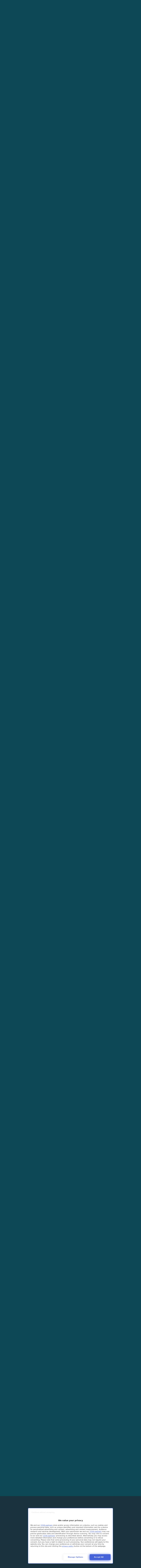

--- FILE ---
content_type: text/html;charset=UTF-8
request_url: https://www.autopareri.com/forums/topic/81972-ford-capri-2024/
body_size: 74490
content:
<!DOCTYPE html>
<html lang="it-IT" dir="ltr" 

data-ips-path="/forums/topic/81972-ford-capri-2024/"
data-ips-scheme='system'
data-ips-scheme-active='system'
data-ips-scheme-default='system'
data-ips-theme="32"
data-ips-scheme-toggle="true"


    data-ips-guest


data-ips-theme-setting-change-scheme='1'
data-ips-theme-setting-link-panels='1'
data-ips-theme-setting-nav-bar-icons='1'
data-ips-theme-setting-mobile-icons-location='footer'
data-ips-theme-setting-mobile-footer-labels='1'
data-ips-theme-setting-sticky-sidebar='1'
data-ips-theme-setting-flip-sidebar='0'

data-ips-layout='default'


	data-ips-setting-compact-richtext


>
	<head data-ips-hook="head">
		<meta charset="utf-8">
		<title data-ips-hook="title">Ford Capri 2024 - Ford Europa - Autopareri</title>
		
		
		
		

	
	<script>(() => document.documentElement.setAttribute('data-ips-scheme', (window.matchMedia('(prefers-color-scheme:dark)').matches) ? 'dark':'light'))();</script>

		


	<script>
		(() => {
			function getCookie(n) {
				let v = `; ${document.cookie}`, parts = v.split(`; ${n}=`);
				if (parts.length === 2) return parts.pop().split(';').shift();
			}
			
			const s = getCookie('ips4_scheme_preference');
			if(!s || s === document.documentElement.getAttribute("data-ips-scheme-active")) return;
			if(s === "system"){
				document.documentElement.setAttribute('data-ips-scheme',(window.matchMedia('(prefers-color-scheme:dark)').matches)?'dark':'light');
			} else {
				document.documentElement.setAttribute("data-ips-scheme",s);
			}
			document.documentElement.setAttribute("data-ips-scheme-active",s);
		})();
	</script>

		
			<!-- Google tag (gtag.js) -->
<script async src="https://www.googletagmanager.com/gtag/js?id=G-9WEK2RCM17"></script>
<script>
  window.dataLayer = window.dataLayer || [];
  function gtag(){dataLayer.push(arguments);}
  gtag('js', new Date());

  gtag('config', 'G-9WEK2RCM17');
</script>
		
		
		
		
		


	<!--!Font Awesome Free 6 by @fontawesome - https://fontawesome.com License - https://fontawesome.com/license/free Copyright 2024 Fonticons, Inc.-->
	<link rel='stylesheet' href='//www.autopareri.com/applications/core/interface/static/fontawesome/css/all.min.css?v=6.7.2'>



	<link rel='stylesheet' href='//www.autopareri.com/static/css/core_global_framework_framework.css?v=5589fc39451768495359'>

	<link rel='stylesheet' href='//www.autopareri.com/static/css/core_global_flags.css?v=5589fc39451768495359'>

	<link rel='stylesheet' href='//www.autopareri.com/static/css/core_front_core.css?v=5589fc39451768495359'>

	<link rel='stylesheet' href='//www.autopareri.com/static/css/forums_front_forums.css?v=5589fc39451768495359'>

	<link rel='stylesheet' href='//www.autopareri.com/static/css/forums_front_topics.css?v=5589fc39451768495359'>


<!-- Content Config CSS Properties -->
<style id="contentOptionsCSS">
    :root {
        --i-embed-max-width: 1280px;
        --i-embed-default-width: 1280px;
        --i-embed-media-max-width: 100%;
    }
</style>



	
		<link rel='stylesheet' href='https://www.autopareri.com/uploads/monthly_2025_09/theme.css.aaeb723e51aeda7734fc1d22221c2f4f.css'>
	
	
	<style id="themeVariables">
		
			:root{

--focusBackgroundPicker: 1;
--focusBackgroundDefault: random;
--light__focusBackgroundColor1: hsl(26 41% 30%);
--dark__focusBackgroundColor1: hsl(26 41% 30%);
--focusBackgroundImage1: url('https://www.autopareri.com/uploads/set_resources_32/6d538d11ecfced46f459ee300b5e80ec_1_a485ad.jpg');
--light__focusBackgroundColor2: hsl(191 76% 19%);
--dark__focusBackgroundColor2: hsl(191 76% 19%);
--focusBackgroundImage2: url('https://www.autopareri.com/uploads/set_resources_32/6d538d11ecfced46f459ee300b5e80ec_2_a981f1.jpg');
--light__focusBackgroundColor3: hsl(300 29% 39%);
--dark__focusBackgroundColor3: hsl(300 29% 39%);
--focusBackgroundImage3: url('https://www.autopareri.com/uploads/set_resources_32/6d538d11ecfced46f459ee300b5e80ec_3_e36ce1.jpg');
--light__focusBackgroundColor4: #111111;
--dark__focusBackgroundColor4: hsl(0 44% 14%);
--focusBackgroundImage4: url('https://www.autopareri.com/uploads/set_resources_32/1033147229_6d538d11ecfced46f459ee300b5e80ec_Sfondoautorosse-compresso_a25cca.JPG');
--light__focusBackgroundColor5: #111111;
--dark__focusBackgroundColor5: #111111;
--focusBackgroundImage5: url('https://www.autopareri.com/uploads/set_resources_32/1301672032_6d538d11ecfced46f459ee300b5e80ec_Sfondonatalecompresso_b5f3e0.jpg');
--light__focusBackgroundColor6: #111111;
--dark__focusBackgroundColor6: #111111;
--focusBackgroundImage6: url('https://www.autopareri.com/uploads/set_resources_32/1555868303_6d538d11ecfced46f459ee300b5e80ec_Apnatale24T_ab4077.jpg');
--focusEnableBackground1: 1;
--focusEnableBackground2: 1;
--focusEnableBackground3: 1;
--focusEnableBackground4: 0;
--focusEnableBackground5: 0;
--focusEnableBackground6: 0;
--set__i-position-navigation: 7;
--set__i-position-breadcrumb: 10;
--set__i-header-primary--he: 140;
--set__i-logo--fo-we: 400;
--set__i-desktop-logo--fo-si: 25;
--set__i-logo-slogan: il portale d&#039;ell&#039;auto;
--set__i-header-secondary--he: 48;
--set__i-nav-bar-icons: 1;
--light__i-primary: hsl(220 11% 19%);
--light__i-primary-relative-l: 18;
--light__i-secondary: hsl(220 5% 37%);
--light__i-secondary-relative-l: 35;
--light__i-base-c: 15;
--dark__i-primary: hsl(212 19% 59%);
--dark__i-primary-relative-l: 57;
--dark__i-secondary: hsl(215 11% 32%);
--dark__i-secondary-relative-l: 30;
--dark__i-base-l: 40;
--dark__i-base-c: 14;
--light__i-boxHeader--ba-co: var(--i-secondary);
--light__i-boxHeader--co: var(--i-secondary-contrast);
--dark__i-headerSecondary--ba-co: hsl(217 12% 15%);
--dark__i-footer--co: hsl(217 0% 100%);
--dark__i-footer--ba-co: hsl(217 0% 0%);
--set__i-mobile-header--he: 100;
--light__i-headerMobile--co: hsl(217 0% 100%);
--set__i-logo--he: 59;
--set__logo-light: url('https://www.autopareri.com/uploads/set_resources_32/6d538d11ecfced46f459ee300b5e80ec_autopareri_new-logo_0b28a7.png');
--set__logo-dark: url('https://www.autopareri.com/uploads/set_resources_32/6d538d11ecfced46f459ee300b5e80ec_autopareri_new-logo_f957ee.png');
--set__mobile-logo-light: url('https://www.autopareri.com/uploads/set_resources_32/6d538d11ecfced46f459ee300b5e80ec_autopareri_new-logo_48b430.png');
--set__mobile-logo-dark: url('https://www.autopareri.com/uploads/set_resources_32/6d538d11ecfced46f459ee300b5e80ec_autopareri_new-logo_0de9b6.png');

}
		
	</style>

	
		<style id="themeCustomCSS">
			
		</style>
	

	


		



	<meta name="viewport" content="width=device-width, initial-scale=1, viewport-fit=cover">
	<meta name="apple-mobile-web-app-status-bar-style" content="black-translucent">
	
	
	
		<meta name="twitter:card" content="summary_large_image">
	
	
		
			<meta name="twitter:site" content="@Autopareri">
		
	
	
		
			
				
					<meta property="og:title" content="Ford Capri 2024">
				
			
		
	
		
			
				
					<meta property="og:type" content="website">
				
			
		
	
		
			
				
					<meta property="og:url" content="https://www.autopareri.com/forums/topic/81972-ford-capri-2024/">
				
			
		
	
		
			
				
					<meta name="description" content="Comunicato stampa Cita Il ritorno di un mito: Ford Capri Cool. Un SUV che porta nel mondo degli EV una storia europea di passione ed emozione. Il mito è tornato. Athletic. Nuova Capri rinasce nel segno delle prestazioni da vera auto sportiva. Ma non si fa mancare nulla: aggiunge un’autonomia di 6...">
				
			
		
	
		
			
				
					<meta property="og:description" content="Comunicato stampa Cita Il ritorno di un mito: Ford Capri Cool. Un SUV che porta nel mondo degli EV una storia europea di passione ed emozione. Il mito è tornato. Athletic. Nuova Capri rinasce nel segno delle prestazioni da vera auto sportiva. Ma non si fa mancare nulla: aggiunge un’autonomia di 6...">
				
			
		
	
		
			
				
					<meta property="og:updated_time" content="2024-11-13T10:13:31Z">
				
			
		
	
		
			
				
					<meta name="keywords" content="bev, capri, capri 2024, ford, ford capri, ford capri 2024, ford ufficiale, meb, volkswagen, vw meb">
				
			
		
	
		
			
				
					<meta property="og:image" content="https://www.autopareri.com/uploads/monthly_2024_10/image.png.76cf87d2264654cc1fe6bcd5fabd1c2e.png">
				
			
		
	
		
			
				
					<meta property="og:site_name" content="Autopareri">
				
			
		
	
		
			
				
					<meta property="og:locale" content="it_IT">
				
			
		
	
	
		
			<link rel="next" href="https://www.autopareri.com/forums/topic/81972-ford-capri-2024/?page=2">
		
	
		
			<link rel="last" href="https://www.autopareri.com/forums/topic/81972-ford-capri-2024/?page=6">
		
	
		
			<link rel="canonical" href="https://www.autopareri.com/forums/topic/81972-ford-capri-2024/">
		
	
	
	
	
	
	<link rel="manifest" href="https://www.autopareri.com/manifest.webmanifest/">
	
	

	
	
		
	
		
	
		
	
		
			<link rel="apple-touch-icon" href="https://www.autopareri.com/uploads/monthly_2025_09/apple-touch-icon-180x180.png?v=1757861528">
		
	

	
	


		

	
	<link rel='icon' href='https://www.autopareri.com/uploads/monthly_2025_09/autopareri-favicon.png' type="image/png">

	</head>
	<body data-ips-hook="body" class="ipsApp ipsApp_front " data-contentClass="IPS\forums\Topic" data-controller="core.front.core.app" data-pageApp="forums" data-pageLocation="front" data-pageModule="forums" data-pageController="topic" data-id="81972" >


<!--CT: Head JS-->

	<script>
		function focusLoadPreferences() {
			const html = document.documentElement,
				themeId = html.getAttribute("data-ips-theme"),
				preferences = JSON.parse(localStorage.getItem("focusCustomizer_" + themeId));

			// Get all available image options. We use this for the Random image, and it prevents users from using a recently disabled/deleted image
			
				const availableImages = [
					1, 
					2, 
					3, 
					
					
					
				];
			
			
			// Apply preferences
			if(preferences){
				Object.keys(preferences).forEach((key) => {
					if(key === "image"){
						// Only apply image if Image Picker is enabled
						
							let activeImage = availableImages.includes(Number(preferences[key])) ? preferences[key] : "random";
							// Add the saved image if it's enabled in the Picker, otherwise revert to random.
							html.setAttribute("data-focus-image", activeImage);
						
					} else {
						html.setAttribute("data-focus-" + key, preferences[key]);
					}
				});
			}

			
				// Set defaults, if they haven't already been set
				if(!html.hasAttribute("data-focus-image")){
					html.setAttribute("data-focus-image", 'random');
				}

				// Apply a random image, if selected
				if(html.getAttribute("data-focus-image") === "random"){
					const randomImage = availableImages[Math.floor(Math.random() * availableImages.length)];
					// Apply random image
					html.setAttribute("data-focus-image", randomImage);
				}
			
			
		}

		focusLoadPreferences();
	</script>


		<a href="#ipsLayout__main" class="ipsSkipToContent">Vai al contenuto</a>
		
		
		

<i-pull-to-refresh aria-hidden="true">
	<div class="iPullToRefresh"></div>
</i-pull-to-refresh>
		


	<i-pwa-install id="ipsPwaInstall">
		
		
			
		
			
		
			
		
			
				<img src="https://www.autopareri.com/uploads/monthly_2025_09/apple-touch-icon-180x180.png" alt="" width="180" height="180" class="iPwaInstall__icon">
			
		
		<div class="iPwaInstall__content">
			<div class="iPwaInstall__title">View in the app</div>
			<p class="iPwaInstall__desc">A better way to browse. <strong>Learn more</strong>.</p>
		</div>
		<button type="button" class="iPwaInstall__learnMore" popovertarget="iPwaInstall__learnPopover">Learn more</button>
		<button type="button" class="iPwaInstall__dismiss" id="iPwaInstall__dismiss"><span aria-hidden="true">&times;</span><span class="ipsInvisible">Dismiss</span></button>
	</i-pwa-install>
	
	<i-card popover id="iPwaInstall__learnPopover">
		<button class="iCardDismiss" type="button" tabindex="-1" popovertarget="iPwaInstall__learnPopover" popovertargetaction="hide">Close</button>
		<div class="iCard">
			<div class="iCard__content iPwaInstallPopover">
				<div class="i-flex i-gap_2">
					
						
					
						
					
						
					
						
							<img src="https://www.autopareri.com/uploads/monthly_2025_09/apple-touch-icon-180x180.png" alt="" width="180" height="180" class="iPwaInstallPopover__icon">
						
					
					<div class="i-flex_11 i-align-self_center">
						<div class="i-font-weight_700 i-color_hard">Autopareri</div>
						<p>A full-screen app on your home screen with push notifications, badges and more.</p>
					</div>
				</div>

				<div class="iPwaInstallPopover__ios">
					<div class="iPwaInstallPopover__title">
						<svg xmlns="http://www.w3.org/2000/svg" viewBox="0 0 384 512"><path d="M318.7 268.7c-.2-36.7 16.4-64.4 50-84.8-18.8-26.9-47.2-41.7-84.7-44.6-35.5-2.8-74.3 20.7-88.5 20.7-15 0-49.4-19.7-76.4-19.7C63.3 141.2 4 184.8 4 273.5q0 39.3 14.4 81.2c12.8 36.7 59 126.7 107.2 125.2 25.2-.6 43-17.9 75.8-17.9 31.8 0 48.3 17.9 76.4 17.9 48.6-.7 90.4-82.5 102.6-119.3-65.2-30.7-61.7-90-61.7-91.9zm-56.6-164.2c27.3-32.4 24.8-61.9 24-72.5-24.1 1.4-52 16.4-67.9 34.9-17.5 19.8-27.8 44.3-25.6 71.9 26.1 2 49.9-11.4 69.5-34.3z"/></svg>
						<span>To install this app on iOS and iPadOS</span>
					</div>
					<ol class="ipsList ipsList--bullets i-color_soft i-margin-top_2">
						<li>Tap the <svg xmlns='http://www.w3.org/2000/svg' viewBox='0 0 416 550.4' class='iPwaInstallPopover__svg'><path d='M292.8 129.6 208 44.8l-84.8 84.8-22.4-22.4L208 0l107.2 107.2-22.4 22.4Z'/><path d='M192 22.4h32v336h-32v-336Z'/><path d='M368 550.4H48c-27.2 0-48-20.8-48-48v-288c0-27.2 20.8-48 48-48h112v32H48c-9.6 0-16 6.4-16 16v288c0 9.6 6.4 16 16 16h320c9.6 0 16-6.4 16-16v-288c0-9.6-6.4-16-16-16H256v-32h112c27.2 0 48 20.8 48 48v288c0 27.2-20.8 48-48 48Z'/></svg> Share icon in Safari</li>
						<li>Scroll the menu and tap <strong>Add to Home Screen</strong>.</li>
						<li>Tap <strong>Add</strong> in the top-right corner.</li>
					</ol>
				</div>
				<div class="iPwaInstallPopover__android">
					<div class="iPwaInstallPopover__title">
						<svg xmlns="http://www.w3.org/2000/svg" viewBox="0 0 576 512"><path d="M420.6 301.9a24 24 0 1 1 24-24 24 24 0 0 1 -24 24m-265.1 0a24 24 0 1 1 24-24 24 24 0 0 1 -24 24m273.7-144.5 47.9-83a10 10 0 1 0 -17.3-10h0l-48.5 84.1a301.3 301.3 0 0 0 -246.6 0L116.2 64.5a10 10 0 1 0 -17.3 10h0l47.9 83C64.5 202.2 8.2 285.6 0 384H576c-8.2-98.5-64.5-181.8-146.9-226.6"/></svg>
						<span>To install this app on Android</span>
					</div>
					<ol class="ipsList ipsList--bullets i-color_soft i-margin-top_2">
						<li>Tap the 3-dot menu (⋮) in the top-right corner of the browser.</li>
						<li>Tap <strong>Add to Home screen</strong> or <strong>Install app</strong>.</li>
						<li>Confirm by tapping <strong>Install</strong>.</li>
					</ol>
				</div>
			</div>
		</div>
	</i-card>

		
<link rel="preconnect" href="https://cmp.pubtech.ai">
<link rel="preconnect" href="https://cmp-assets.pubtech.ai">
<link rel="preload" as="script" href="https://ads.talkscreativity.com/assets/publisher/autoparericom/init.js">
<link rel="preload" as="script" href="https://securepubads.g.doubleclick.net/tag/js/gpt.js">
<script type="module" src="https://cmp.pubtech.ai/366/pubtech-cmp-v2-esm.js"></script><script nomodule>!function(){var e=document,t=e.createElement('script');if(!('noModule'in t)&&'onbeforeload'in t){var n=!1;e.addEventListener('beforeload',(function(e){if(e.target===t)n=!0;else if(!e.target.hasAttribute('nomodule')||!n)return;e.preventDefault()}),!0),t.type='module',t.src='.',e.head.appendChild(t),t.remove()}}();</script>
<script nomodule data-src="https://cmp.pubtech.ai/366/pubtech-cmp-v2.js" src="https://cmp.pubtech.ai/366/pubtech-cmp-v2.js"></script>
<script async src="https://securepubads.g.doubleclick.net/tag/js/gpt.js"></script>
<script type="text/javascript">
    window.googletag = window.googletag || { cmd: [] };
    window.googletag.cmd = window.googletag.cmd || [];
</script>
<script data-cfasync="false" async src="https://ads.talkscreativity.com/assets/publisher/autoparericom/init.js"></script>
		<div class="ipsLayout" id="ipsLayout" data-ips-hook="layout">
			
			<div class="ipsLayout__app" data-ips-hook="app">
				
				<div data-ips-hook="mobileHeader" class="ipsMobileHeader ipsResponsive_header--mobile">
					
<a href="https://www.autopareri.com/" data-ips-hook="logo" class="ipsLogo ipsLogo--mobile" accesskey="1">
	
		

    
    
    
    <picture class='ipsLogo__image ipsLogo__image--light'>
        <source srcset="[data-uri]" media="(min-width: 980px)">
        <img src="https://www.autopareri.com/uploads/set_resources_32/6d538d11ecfced46f459ee300b5e80ec_autopareri_new-logo_48b430.png" width="283" height="83" alt='Autopareri' data-ips-theme-image='mobile-logo-light'>
    </picture>

		

    
    
    
    <picture class='ipsLogo__image ipsLogo__image--dark'>
        <source srcset="[data-uri]" media="(min-width: 980px)">
        <img src="https://www.autopareri.com/uploads/set_resources_32/6d538d11ecfced46f459ee300b5e80ec_autopareri_new-logo_0de9b6.png" width="283" height="83" alt='Autopareri' data-ips-theme-image='mobile-logo-dark'>
    </picture>

	
  	<div class="ipsLogo__text">
		<span class="ipsLogo__name" data-ips-theme-text="set__i-logo-text">Autopareri</span>
		
			<span class="ipsLogo__slogan" data-ips-theme-text="set__i-logo-slogan">il portale d&#039;ell&#039;auto</span>
		
	</div>
</a>
					
<ul data-ips-hook="mobileNavHeader" class="ipsMobileNavIcons ipsResponsive_header--mobile">


<!--CT: Customizer Icon (mobile)-->

    <li data-el="customizer">
        <button type="button" class="ipsMobileNavIcons__button" popovertarget="focusCustomizer">
            <i class="fa-solid fa-toggle-on"></i>
            <span class="ipsInvisible">Customizer</span>
        </a>
    </li>


	
		<li data-el="guest">
			<button type="button" class="ipsMobileNavIcons__button ipsMobileNavIcons__button--primary" aria-controls="ipsOffCanvas--guest" aria-expanded="false" data-ipscontrols>
				<span>Accedi</span>
			</button>
		</li>
	
	
	
		
	
    
	
	
</ul>
				</div>
				
				


				
					
<nav class="ipsBreadcrumb ipsBreadcrumb--mobile ipsResponsive_header--mobile" aria-label="Breadcrumbs" >
	<ol itemscope itemtype="https://schema.org/BreadcrumbList" class="ipsBreadcrumb__list">
		<li itemprop="itemListElement" itemscope itemtype="https://schema.org/ListItem">
			<a title="Indice" href="https://www.autopareri.com/" itemprop="item">
				<i class="fa-solid fa-house-chimney"></i> <span itemprop="name">Indice</span>
			</a>
			<meta itemprop="position" content="1">
		</li>
		
		
		
			
				<li itemprop="itemListElement" itemscope itemtype="https://schema.org/ListItem">
					<a href="https://www.autopareri.com/forums/" itemprop="item">
						<span itemprop="name">Forum </span>
					</a>
					<meta itemprop="position" content="2">
				</li>
			
			
		
			
				<li itemprop="itemListElement" itemscope itemtype="https://schema.org/ListItem">
					<a href="https://www.autopareri.com/forums/forum/41-case-automobilistiche/" itemprop="item">
						<span itemprop="name">Case Automobilistiche </span>
					</a>
					<meta itemprop="position" content="3">
				</li>
			
			
		
			
				<li itemprop="itemListElement" itemscope itemtype="https://schema.org/ListItem">
					<a href="https://www.autopareri.com/forums/forum/6-auto-tedesche/" itemprop="item">
						<span itemprop="name">Auto Tedesche </span>
					</a>
					<meta itemprop="position" content="4">
				</li>
			
			
		
			
				<li itemprop="itemListElement" itemscope itemtype="https://schema.org/ListItem">
					<a href="https://www.autopareri.com/forums/forum/88-ford-europa/" itemprop="item">
						<span itemprop="name">Ford Europa </span>
					</a>
					<meta itemprop="position" content="5">
				</li>
			
			
		
			
				<li aria-current="location" itemprop="itemListElement" itemscope itemtype="https://schema.org/ListItem">
					<span itemprop="name">Ford Capri 2024</span>
					<meta itemprop="position" content="6">
				</li>
			
			
		
	</ol>
	<ul class="ipsBreadcrumb__feed" data-ips-hook="feed">
		
		<li >
			<a data-action="defaultStream" href="https://www.autopareri.com/discover/" ><i class="fa-regular fa-file-lines"></i> <span data-role="defaultStreamName">Tutte le attività</span></a>
		</li>
	</ul>
</nav>
				
				
					<header data-ips-hook="header" class="ipsHeader ipsResponsive_header--desktop">
						
						
							<div data-ips-hook="primaryHeader" class="ipsHeader__primary" >
								<div class="ipsWidth ipsHeader__align">
									<div data-ips-header-position="4" class="ipsHeader__start">


	
		<div data-ips-header-content='logo'>
			<!-- logo -->
			
				
<a href="https://www.autopareri.com/" data-ips-hook="logo" class="ipsLogo ipsLogo--desktop" accesskey="1">
	
		

    
    
    
    <picture class='ipsLogo__image ipsLogo__image--light'>
        <source srcset="[data-uri]" media="(max-width: 979px)">
        <img src="https://www.autopareri.com/uploads/set_resources_32/6d538d11ecfced46f459ee300b5e80ec_autopareri_new-logo_0b28a7.png" width="283" height="83" alt='Autopareri' data-ips-theme-image='logo-light'>
    </picture>

		

    
    
    
    <picture class='ipsLogo__image ipsLogo__image--dark'>
        <source srcset="[data-uri]" media="(max-width: 979px)">
        <img src="https://www.autopareri.com/uploads/set_resources_32/6d538d11ecfced46f459ee300b5e80ec_autopareri_new-logo_f957ee.png" width="283" height="83" alt='Autopareri' data-ips-theme-image='logo-dark'>
    </picture>

	
  	<div class="ipsLogo__text">
		<span class="ipsLogo__name" data-ips-theme-text="set__i-logo-text">Autopareri</span>
		
			<span class="ipsLogo__slogan" data-ips-theme-text="set__i-logo-slogan">il portale d&#039;ell&#039;auto</span>
		
	</div>
</a>
			
			
			    
			    
			    
			    
			
		</div>
	

	

	

	

	
</div>
									<div data-ips-header-position="5" class="ipsHeader__center">


	

	

	

	

	
</div>
									<div data-ips-header-position="6" class="ipsHeader__end">


	

	

	
		<div data-ips-header-content='user'>
			<!-- user -->
			
			
			    
			    
				    

	<ul id="elUserNav" data-ips-hook="userBarGuest" class="ipsUserNav ipsUserNav--guest">


<!--CT: Customizer Icon (guest - desktop)-->

    <li data-el="customizer">
        <button type="button" class="ipsUserNav__link" popovertarget="focusCustomizer" data-ipstooltip aria-label="Customizer">
            <i class="fa-solid fa-toggle-on ipsUserNav__icon"></i>
            <span class="ipsUserNav__text ipsInvisible">Customizer</span>
        </a>
    </li>


        
		
        
        
        
            
            <li id="elSignInLink" data-el="sign-in">
                <button type="button" id="elUserSignIn" popovertarget="elUserSignIn_menu" class="ipsUserNav__link">
                	<i class="fa-solid fa-circle-user"></i>
                	<span class="ipsUserNav__text">Hai già un Account? Accedi</span>
                </button>                
                
<i-dropdown popover id="elUserSignIn_menu">
	<div class="iDropdown">
		<form accept-charset='utf-8' method='post' action='https://www.autopareri.com/login/'>
			<input type="hidden" name="csrfKey" value="b4c1cba543c8107e1ddd19c07451d2c8">
			<input type="hidden" name="ref" value="aHR0cHM6Ly93d3cuYXV0b3BhcmVyaS5jb20vZm9ydW1zL3RvcGljLzgxOTcyLWZvcmQtY2FwcmktMjAyNC8=">
			<div data-role="loginForm">
				
				
				
					
<div class="">
	<h4 class="ipsTitle ipsTitle--h3 i-padding_2 i-padding-bottom_0 i-color_hard">Accedi</h4>
	<ul class='ipsForm ipsForm--vertical ipsForm--login-popup'>
		<li class="ipsFieldRow ipsFieldRow--noLabel ipsFieldRow--fullWidth">
			<label class="ipsFieldRow__label" for="login_popup_email">Indirizzo Email</label>
			<div class="ipsFieldRow__content">
                <input type="email" class='ipsInput ipsInput--text' placeholder="Indirizzo Email" name="auth" autocomplete="email" id='login_popup_email'>
			</div>
		</li>
		<li class="ipsFieldRow ipsFieldRow--noLabel ipsFieldRow--fullWidth">
			<label class="ipsFieldRow__label" for="login_popup_password">Password</label>
			<div class="ipsFieldRow__content">
				<input type="password" class='ipsInput ipsInput--text' placeholder="Password" name="password" autocomplete="current-password" id='login_popup_password'>
			</div>
		</li>
		<li class="ipsFieldRow ipsFieldRow--checkbox">
			<input type="checkbox" name="remember_me" id="remember_me_checkbox_popup" value="1" checked class="ipsInput ipsInput--toggle">
			<div class="ipsFieldRow__content">
				<label class="ipsFieldRow__label" for="remember_me_checkbox_popup">Ricordami</label>
				<div class="ipsFieldRow__desc">Non consigliato su computer condivisi</div>
			</div>
		</li>
		<li class="ipsSubmitRow">
			<button type="submit" name="_processLogin" value="usernamepassword" class="ipsButton ipsButton--primary i-width_100p">Accedi</button>
			
				<p class="i-color_soft i-link-color_inherit i-font-weight_500 i-font-size_-1 i-margin-top_2">
					
						<a href='https://www.autopareri.com/lostpassword/' data-ipsDialog data-ipsDialog-title='Hai dimenticato la password? Clicca qui e segui le istruzioni!'>
					
					Hai dimenticato la password? Clicca qui e segui le istruzioni!</a>
				</p>
			
		</li>
	</ul>
</div>
				
			</div>
		</form>
	</div>
</i-dropdown>
            </li>
            
        
		
			<li data-el="sign-up">
				
					<a href="https://www.autopareri.com/register/" class="ipsUserNav__link ipsUserNav__link--sign-up"  id="elRegisterButton">
						<i class="fa-solid fa-user-plus"></i>
						<span class="ipsUserNav__text">Registrati</span>
					</a>
				
			</li>
		
		

    <li class='ipsHide' id='elCart_container'></li>

	</ul>

			    
			    
			    
			
		</div>
	

	

	
</div>
								</div>
							</div>
						
						
							<div data-ips-hook="secondaryHeader" class="ipsHeader__secondary" >
								<div class="ipsWidth ipsHeader__align">
									<div data-ips-header-position="7" class="ipsHeader__start">


	

	
		<div data-ips-header-content='navigation'>
			<!-- navigation -->
			
			
			    
				    


<nav data-ips-hook="navBar" class="ipsNav" aria-label="Primary">
	<i-navigation-menu>
		<ul class="ipsNavBar" data-role="menu">
			


	
		
		
		
		<li  data-id="48"  data-navApp="core" data-navExt="CustomItem" >
			
			
				
					<a href="https://www.autopareri.com"  data-navItem-id="48" >
						<span class="ipsNavBar__icon" aria-hidden="true">
							
								<i class="fa-solid" style="--icon:'\f1c5'"></i>
							
						</span>
						<span class="ipsNavBar__text">
							<span class="ipsNavBar__label">Home</span>
						</span>
					</a>
				
			
		</li>
	

	
		
		
			
		
		
		<li  data-id="8" data-active data-navApp="forums" data-navExt="Forums" >
			
			
				
					<a href="https://www.autopareri.com/forums/"  data-navItem-id="8" aria-current="page">
						<span class="ipsNavBar__icon" aria-hidden="true">
							
								<i class="fa-solid" style="--icon:'\f075'"></i>
							
						</span>
						<span class="ipsNavBar__text">
							<span class="ipsNavBar__label">Forum</span>
						</span>
					</a>
				
			
		</li>
	

	
		
		
		
		<li  data-id="43"  data-navApp="core" data-navExt="Menu" >
			
			
				
					<button aria-expanded="false" aria-controls="elNavSecondary_43" data-ipscontrols type="button">
						<span class="ipsNavBar__icon" aria-hidden="true">
							
								<i class="fa-solid" style="--icon:'\f1c5'"></i>
							
						</span>
						<span class="ipsNavBar__text">
							<span class="ipsNavBar__label">Saloni</span>
							<i class="fa-solid fa-angle-down"></i>
						</span>
					</button>
					
						<ul class='ipsNav__dropdown' id='elNavSecondary_43' data-ips-hidden-light-dismiss hidden>
							


	
		
		
		
		<li  data-id="42"  data-navApp="cms" data-navExt="Pages" >
			
			
				
					<a href="https://www.autopareri.com/salone-auto-ginevra-2019-live/"  data-navItem-id="42" >
						<span class="ipsNavBar__icon" aria-hidden="true">
							
								<i class="fa-solid" style="--icon:'\f15c'"></i>
							
						</span>
						<span class="ipsNavBar__text">
							<span class="ipsNavBar__label">Salone di Ginevra live 2019</span>
						</span>
					</a>
				
			
		</li>
	

	
		
		
		
		<li  data-id="37"  data-navApp="cms" data-navExt="Pages" >
			
			
				
					<a href="https://www.autopareri.com/salone-auto-ginevra-2018-live/"  data-navItem-id="37" >
						<span class="ipsNavBar__icon" aria-hidden="true">
							
								<i class="fa-solid" style="--icon:'\f15c'"></i>
							
						</span>
						<span class="ipsNavBar__text">
							<span class="ipsNavBar__label">Salone di Ginevra live 2018</span>
						</span>
					</a>
				
			
		</li>
	

	
		
		
		
		<li  data-id="33"  data-navApp="cms" data-navExt="Pages" >
			
			
				
					<a href="https://www.autopareri.com/salone-auto-ginevra-2017-live/"  data-navItem-id="33" >
						<span class="ipsNavBar__icon" aria-hidden="true">
							
								<i class="fa-solid" style="--icon:'\f15c'"></i>
							
						</span>
						<span class="ipsNavBar__text">
							<span class="ipsNavBar__label">Salone di Ginevra live 2017</span>
						</span>
					</a>
				
			
		</li>
	

						</ul>
					
				
			
		</li>
	

	
		
		
		
		<li  data-id="1"  data-navApp="core" data-navExt="Menu" >
			
			
				
					<button aria-expanded="false" aria-controls="elNavSecondary_1" data-ipscontrols type="button">
						<span class="ipsNavBar__icon" aria-hidden="true">
							
								<i class="fa-solid" style="--icon:'\f1c5'"></i>
							
						</span>
						<span class="ipsNavBar__text">
							<span class="ipsNavBar__label">Naviga</span>
							<i class="fa-solid fa-angle-down"></i>
						</span>
					</button>
					
						<ul class='ipsNav__dropdown' id='elNavSecondary_1' data-ips-hidden-light-dismiss hidden>
							


	
		
		
		
		<li  data-id="9"  data-navApp="gallery" data-navExt="Gallery" >
			
			
				
					<a href="https://www.autopareri.com/gallery/"  data-navItem-id="9" >
						<span class="ipsNavBar__icon" aria-hidden="true">
							
								<i class="fa-solid" style="--icon:'\f87c'"></i>
							
						</span>
						<span class="ipsNavBar__text">
							<span class="ipsNavBar__label">Gallery</span>
						</span>
					</a>
				
			
		</li>
	

	
		
		
		
		<li  data-id="11"  data-navApp="calendar" data-navExt="Calendar" >
			
			
				
					<a href="https://www.autopareri.com/calendar/"  data-navItem-id="11" >
						<span class="ipsNavBar__icon" aria-hidden="true">
							
								<i class="fa-solid" style="--icon:'\f133'"></i>
							
						</span>
						<span class="ipsNavBar__text">
							<span class="ipsNavBar__label">Calendario</span>
						</span>
					</a>
				
			
		</li>
	

	
		
		
		
		<li  data-id="12"  data-navApp="core" data-navExt="Guidelines" >
			
			
				
					<a href="https://www.autopareri.com/guidelines/"  data-navItem-id="12" >
						<span class="ipsNavBar__icon" aria-hidden="true">
							
								<i class="fa-solid" style="--icon:'\f058'"></i>
							
						</span>
						<span class="ipsNavBar__text">
							<span class="ipsNavBar__label">Regolamento</span>
						</span>
					</a>
				
			
		</li>
	

	
		
		
		
		<li  data-id="13"  data-navApp="core" data-navExt="StaffDirectory" >
			
			
				
					<a href="https://www.autopareri.com/staff/"  data-navItem-id="13" >
						<span class="ipsNavBar__icon" aria-hidden="true">
							
								<i class="fa-solid" style="--icon:'\f2bb'"></i>
							
						</span>
						<span class="ipsNavBar__text">
							<span class="ipsNavBar__label">Staff</span>
						</span>
					</a>
				
			
		</li>
	

	
		
		
		
		<li  data-id="41"  data-navApp="cms" data-navExt="Pages" >
			
			
				
					<a href="https://www.autopareri.com/articoli-del-sito/"  data-navItem-id="41" >
						<span class="ipsNavBar__icon" aria-hidden="true">
							
								<i class="fa-solid" style="--icon:'\f15c'"></i>
							
						</span>
						<span class="ipsNavBar__text">
							<span class="ipsNavBar__label">Articoli del sito</span>
						</span>
					</a>
				
			
		</li>
	

	
		
		
		
		<li  data-id="14"  data-navApp="core" data-navExt="OnlineUsers" >
			
			
				
					<a href="https://www.autopareri.com/online/"  data-navItem-id="14" >
						<span class="ipsNavBar__icon" aria-hidden="true">
							
								<i class="fa-solid" style="--icon:'\f017'"></i>
							
						</span>
						<span class="ipsNavBar__text">
							<span class="ipsNavBar__label">Utenti Online</span>
						</span>
					</a>
				
			
		</li>
	

						</ul>
					
				
			
		</li>
	

	
		
		
		
		<li  data-id="2"  data-navApp="core" data-navExt="Menu" >
			
			
				
					<button aria-expanded="false" aria-controls="elNavSecondary_2" data-ipscontrols type="button">
						<span class="ipsNavBar__icon" aria-hidden="true">
							
								<i class="fa-solid" style="--icon:'\f1c5'"></i>
							
						</span>
						<span class="ipsNavBar__text">
							<span class="ipsNavBar__label">Attività</span>
							<i class="fa-solid fa-angle-down"></i>
						</span>
					</button>
					
						<ul class='ipsNav__dropdown' id='elNavSecondary_2' data-ips-hidden-light-dismiss hidden>
							


	
		
		
		
		<li  data-id="3"  data-navApp="core" data-navExt="AllActivity" >
			
			
				
					<a href="https://www.autopareri.com/discover/"  data-navItem-id="3" >
						<span class="ipsNavBar__icon" aria-hidden="true">
							
								<i class="fa-solid" style="--icon:'\f0ca'"></i>
							
						</span>
						<span class="ipsNavBar__text">
							<span class="ipsNavBar__label">Tutte le attività</span>
						</span>
					</a>
				
			
		</li>
	

	
		
		
		
		<li  data-id="4"  data-navApp="core" data-navExt="YourActivityStreams" >
			
			
				
					<a href="#"  data-navItem-id="4" >
						<span class="ipsNavBar__icon" aria-hidden="true">
							
								<i class="fa-solid" style="--icon:'\f0ae'"></i>
							
						</span>
						<span class="ipsNavBar__text">
							<span class="ipsNavBar__label">Il mio Flusso Attività</span>
						</span>
					</a>
				
			
		</li>
	

	
		
		
		
		<li  data-id="5"  data-navApp="core" data-navExt="YourActivityStreamsItem" data-streamid='5'>
			
			
				
					<a href="https://www.autopareri.com/discover/unread/"  data-navItem-id="5" >
						<span class="ipsNavBar__icon" aria-hidden="true">
							
								<i class="fa-solid" style="--icon:'\f1ea'"></i>
							
						</span>
						<span class="ipsNavBar__text">
							<span class="ipsNavBar__label">Contenuti Non Letti</span>
						</span>
					</a>
				
			
		</li>
	

	
		
		
		
		<li  data-id="6"  data-navApp="core" data-navExt="YourActivityStreamsItem" data-streamid='6'>
			
			
				
					<a href="https://www.autopareri.com/discover/content-started/"  data-navItem-id="6" >
						<span class="ipsNavBar__icon" aria-hidden="true">
							
								<i class="fa-solid" style="--icon:'\f2bd'"></i>
							
						</span>
						<span class="ipsNavBar__text">
							<span class="ipsNavBar__label">Discussioni che ho iniziato</span>
						</span>
					</a>
				
			
		</li>
	

	
		
		
		
		<li  data-id="7"  data-navApp="core" data-navExt="Search" >
			
			
				
					<a href="https://www.autopareri.com/search/"  data-navItem-id="7" >
						<span class="ipsNavBar__icon" aria-hidden="true">
							
								<i class="fa-solid" style="--icon:'\f002'"></i>
							
						</span>
						<span class="ipsNavBar__text">
							<span class="ipsNavBar__label">Cerca</span>
						</span>
					</a>
				
			
		</li>
	

						</ul>
					
				
			
		</li>
	

	

	
		
		
		
		<li  data-id="16"  data-navApp="core" data-navExt="Menu" >
			
			
				
					<button aria-expanded="false" aria-controls="elNavSecondary_16" data-ipscontrols type="button">
						<span class="ipsNavBar__icon" aria-hidden="true">
							
								<i class="fa-solid" style="--icon:'\f1c5'"></i>
							
						</span>
						<span class="ipsNavBar__text">
							<span class="ipsNavBar__label">Store</span>
							<i class="fa-solid fa-angle-down"></i>
						</span>
					</button>
					
						<ul class='ipsNav__dropdown' id='elNavSecondary_16' data-ips-hidden-light-dismiss hidden>
							


	

	
		
		
		
		<li  data-id="18"  data-navApp="nexus" data-navExt="Orders" >
			
			
				
					<a href="https://www.autopareri.com/clients/orders/"  data-navItem-id="18" >
						<span class="ipsNavBar__icon" aria-hidden="true">
							
								<i class="fa-solid" style="--icon:'\f466'"></i>
							
						</span>
						<span class="ipsNavBar__text">
							<span class="ipsNavBar__label">Ordini</span>
						</span>
					</a>
				
			
		</li>
	

	
		
		
		
		<li  data-id="19"  data-navApp="nexus" data-navExt="Purchases" >
			
			
				
					<a href="https://www.autopareri.com/clients/purchases/"  data-navItem-id="19" >
						<span class="ipsNavBar__icon" aria-hidden="true">
							
								<i class="fa-solid" style="--icon:'\f571'"></i>
							
						</span>
						<span class="ipsNavBar__text">
							<span class="ipsNavBar__label">Manage Purchase</span>
						</span>
					</a>
				
			
		</li>
	

	
		
		
		
		<li  data-id="20"  data-navApp="core" data-navExt="Menu" >
			
			
				<button aria-expanded="false" aria-controls="elNavSecondary_20" data-ipscontrols type="button">
					<span class="ipsNavBar__icon" aria-hidden="true">
						
							<i class="fa-solid" style="--icon:'\f1c5'"></i>
						
					</span>
					<span class="ipsNavBar__text">
						<span class="ipsNavBar__label">Mio Profilo</span>
						<i class="fa-solid fa-angle-down"></i>
					</span>
				</button>
				
					<ul class='ipsNav__dropdown' id='elNavSecondary_20'  hidden>
						

	
		
			<li >
				<a href='https://www.autopareri.com/clients/info/' >
					<span class="ipsNavBar__icon" aria-hidden="true">
						
							<i class="fa-solid" style="--icon:'\f2c2'"></i>
						
					</span>
					<span class="ipsNavBar__text">
						<span class="ipsNavBar__label">Informazioni Personali</span>
					</span>
				</a>
			</li>
		
	

	
		
			<li >
				<a href='https://www.autopareri.com/clients/addresses/' >
					<span class="ipsNavBar__icon" aria-hidden="true">
						
							<i class="fa-solid" style="--icon:'\f3c5'"></i>
						
					</span>
					<span class="ipsNavBar__text">
						<span class="ipsNavBar__label">Indirizzi</span>
					</span>
				</a>
			</li>
		
	

	

	

	
		
			<li >
				<a href='https://www.autopareri.com/clients/alternative-contacts/' >
					<span class="ipsNavBar__icon" aria-hidden="true">
						
							<i class="fa-solid" style="--icon:'\f2b9'"></i>
						
					</span>
					<span class="ipsNavBar__text">
						<span class="ipsNavBar__label">Alternative Contacts</span>
					</span>
				</a>
			</li>
		
	

					</ul>
				
			
		</li>
	

						</ul>
					
				
			
		</li>
	

	
		
		
		
		<li  data-id="27"  data-navApp="core" data-navExt="Menu" >
			
			
				
					<button aria-expanded="false" aria-controls="elNavSecondary_27" data-ipscontrols type="button">
						<span class="ipsNavBar__icon" aria-hidden="true">
							
								<i class="fa-solid" style="--icon:'\f1c5'"></i>
							
						</span>
						<span class="ipsNavBar__text">
							<span class="ipsNavBar__label">Supporto</span>
							<i class="fa-solid fa-angle-down"></i>
						</span>
					</button>
					
						<ul class='ipsNav__dropdown' id='elNavSecondary_27' data-ips-hidden-light-dismiss hidden>
							


	
		
		
		
		<li  data-id="50"  data-navApp="core" data-navExt="CustomItem" >
			
			
				
					<a href="https://www.autopareri.com/settings/account-security/" target='_blank' rel="noopener" data-navItem-id="50" >
						<span class="ipsNavBar__icon" aria-hidden="true">
							
								<i class="fa-solid" style="--icon:'\f1c5'"></i>
							
						</span>
						<span class="ipsNavBar__text">
							<span class="ipsNavBar__label">Cancellazione Account</span>
						</span>
					</a>
				
			
		</li>
	

						</ul>
					
				
			
		</li>
	

	
		
		
		
		<li  data-id="30"  data-navApp="blog" data-navExt="Blogs" >
			
			
				
					<a href="https://www.autopareri.com/blogs/"  data-navItem-id="30" >
						<span class="ipsNavBar__icon" aria-hidden="true">
							
								<i class="fa-solid" style="--icon:'\f044'"></i>
							
						</span>
						<span class="ipsNavBar__text">
							<span class="ipsNavBar__label"> Blog</span>
						</span>
					</a>
				
			
		</li>
	

	
		
		
		
		<li  data-id="31"  data-navApp="core" data-navExt="Leaderboard" >
			
			
				
					<a href="https://www.autopareri.com/leaderboard/"  data-navItem-id="31" >
						<span class="ipsNavBar__icon" aria-hidden="true">
							
								<i class="fa-solid" style="--icon:'\f091'"></i>
							
						</span>
						<span class="ipsNavBar__text">
							<span class="ipsNavBar__label">Classifica Utenti</span>
						</span>
					</a>
				
			
		</li>
	

	

	

	

			<li data-role="moreLi" hidden>
				<button aria-expanded="false" aria-controls="nav__more" data-ipscontrols type="button">
					<span class="ipsNavBar__icon" aria-hidden="true">
						<i class="fa-solid fa-bars"></i>
					</span>
					<span class="ipsNavBar__text">
						<span class="ipsNavBar__label">Altro</span>
						<i class="fa-solid fa-angle-down"></i>
					</span>
				</button>
				<ul class="ipsNav__dropdown" id="nav__more" data-role="moreMenu" data-ips-hidden-light-dismiss hidden></ul>
			</li>
		</ul>
		<div class="ipsNavPriority js-ipsNavPriority" aria-hidden="true">
			<ul class="ipsNavBar" data-role="clone">
				<li data-role="moreLiClone">
					<button aria-expanded="false" aria-controls="nav__more" data-ipscontrols type="button">
						<span class="ipsNavBar__icon" aria-hidden="true">
							<i class="fa-solid fa-bars"></i>
						</span>
						<span class="ipsNavBar__text">
							<span class="ipsNavBar__label">Altro</span>
							<i class="fa-solid fa-angle-down"></i>
						</span>
					</button>
				</li>
				


	
		
		
		
		<li  data-id="48"  data-navApp="core" data-navExt="CustomItem" >
			
			
				
					<a href="https://www.autopareri.com"  data-navItem-id="48" >
						<span class="ipsNavBar__icon" aria-hidden="true">
							
								<i class="fa-solid" style="--icon:'\f1c5'"></i>
							
						</span>
						<span class="ipsNavBar__text">
							<span class="ipsNavBar__label">Home</span>
						</span>
					</a>
				
			
		</li>
	

	
		
		
			
		
		
		<li  data-id="8" data-active data-navApp="forums" data-navExt="Forums" >
			
			
				
					<a href="https://www.autopareri.com/forums/"  data-navItem-id="8" aria-current="page">
						<span class="ipsNavBar__icon" aria-hidden="true">
							
								<i class="fa-solid" style="--icon:'\f075'"></i>
							
						</span>
						<span class="ipsNavBar__text">
							<span class="ipsNavBar__label">Forum</span>
						</span>
					</a>
				
			
		</li>
	

	
		
		
		
		<li  data-id="43"  data-navApp="core" data-navExt="Menu" >
			
			
				
					<button aria-expanded="false" aria-controls="elNavSecondary_43" data-ipscontrols type="button">
						<span class="ipsNavBar__icon" aria-hidden="true">
							
								<i class="fa-solid" style="--icon:'\f1c5'"></i>
							
						</span>
						<span class="ipsNavBar__text">
							<span class="ipsNavBar__label">Saloni</span>
							<i class="fa-solid fa-angle-down"></i>
						</span>
					</button>
					
				
			
		</li>
	

	
		
		
		
		<li  data-id="1"  data-navApp="core" data-navExt="Menu" >
			
			
				
					<button aria-expanded="false" aria-controls="elNavSecondary_1" data-ipscontrols type="button">
						<span class="ipsNavBar__icon" aria-hidden="true">
							
								<i class="fa-solid" style="--icon:'\f1c5'"></i>
							
						</span>
						<span class="ipsNavBar__text">
							<span class="ipsNavBar__label">Naviga</span>
							<i class="fa-solid fa-angle-down"></i>
						</span>
					</button>
					
				
			
		</li>
	

	
		
		
		
		<li  data-id="2"  data-navApp="core" data-navExt="Menu" >
			
			
				
					<button aria-expanded="false" aria-controls="elNavSecondary_2" data-ipscontrols type="button">
						<span class="ipsNavBar__icon" aria-hidden="true">
							
								<i class="fa-solid" style="--icon:'\f1c5'"></i>
							
						</span>
						<span class="ipsNavBar__text">
							<span class="ipsNavBar__label">Attività</span>
							<i class="fa-solid fa-angle-down"></i>
						</span>
					</button>
					
				
			
		</li>
	

	

	
		
		
		
		<li  data-id="16"  data-navApp="core" data-navExt="Menu" >
			
			
				
					<button aria-expanded="false" aria-controls="elNavSecondary_16" data-ipscontrols type="button">
						<span class="ipsNavBar__icon" aria-hidden="true">
							
								<i class="fa-solid" style="--icon:'\f1c5'"></i>
							
						</span>
						<span class="ipsNavBar__text">
							<span class="ipsNavBar__label">Store</span>
							<i class="fa-solid fa-angle-down"></i>
						</span>
					</button>
					
				
			
		</li>
	

	
		
		
		
		<li  data-id="27"  data-navApp="core" data-navExt="Menu" >
			
			
				
					<button aria-expanded="false" aria-controls="elNavSecondary_27" data-ipscontrols type="button">
						<span class="ipsNavBar__icon" aria-hidden="true">
							
								<i class="fa-solid" style="--icon:'\f1c5'"></i>
							
						</span>
						<span class="ipsNavBar__text">
							<span class="ipsNavBar__label">Supporto</span>
							<i class="fa-solid fa-angle-down"></i>
						</span>
					</button>
					
				
			
		</li>
	

	
		
		
		
		<li  data-id="30"  data-navApp="blog" data-navExt="Blogs" >
			
			
				
					<a href="https://www.autopareri.com/blogs/"  data-navItem-id="30" >
						<span class="ipsNavBar__icon" aria-hidden="true">
							
								<i class="fa-solid" style="--icon:'\f044'"></i>
							
						</span>
						<span class="ipsNavBar__text">
							<span class="ipsNavBar__label"> Blog</span>
						</span>
					</a>
				
			
		</li>
	

	
		
		
		
		<li  data-id="31"  data-navApp="core" data-navExt="Leaderboard" >
			
			
				
					<a href="https://www.autopareri.com/leaderboard/"  data-navItem-id="31" >
						<span class="ipsNavBar__icon" aria-hidden="true">
							
								<i class="fa-solid" style="--icon:'\f091'"></i>
							
						</span>
						<span class="ipsNavBar__text">
							<span class="ipsNavBar__label">Classifica Utenti</span>
						</span>
					</a>
				
			
		</li>
	

	

	

	

			</ul>
		</div>
	</i-navigation-menu>
</nav>
			    
			    
			    
			    
			
		</div>
	

	

	

	
</div>
									<div data-ips-header-position="8" class="ipsHeader__center">


	

	

	

	

	
</div>
									<div data-ips-header-position="9" class="ipsHeader__end">


	

	

	

	

	
		<div data-ips-header-content='search'>
			<!-- search -->
			
			
			    
			    
			    
			    
				    

	<button class='ipsSearchPseudo' popovertarget="ipsSearchDialog" type="button">
		<i class="fa-solid fa-magnifying-glass"></i>
		<span>Search...</span>
	</button>

			    
			
		</div>
	
</div>
								</div>
							</div>
						
					</header>
				
				<main data-ips-hook="main" class="ipsLayout__main" id="ipsLayout__main" tabindex="-1">
					<div class="ipsWidth ipsWidth--main-content">
						<div class="ipsContentWrap">
							
								<div class="ipsHeaderExtra ipsResponsive_header--desktop" >
									<div data-ips-header-position="10" class="ipsHeaderExtra__start">


	

	

	

	
		<div data-ips-header-content='breadcrumb'>
			<!-- breadcrumb -->
			
			
			    
			    
			    
				    
<nav class="ipsBreadcrumb ipsBreadcrumb--top " aria-label="Breadcrumbs" >
	<ol itemscope itemtype="https://schema.org/BreadcrumbList" class="ipsBreadcrumb__list">
		<li itemprop="itemListElement" itemscope itemtype="https://schema.org/ListItem">
			<a title="Indice" href="https://www.autopareri.com/" itemprop="item">
				<i class="fa-solid fa-house-chimney"></i> <span itemprop="name">Indice</span>
			</a>
			<meta itemprop="position" content="1">
		</li>
		
		
		
			
				<li itemprop="itemListElement" itemscope itemtype="https://schema.org/ListItem">
					<a href="https://www.autopareri.com/forums/" itemprop="item">
						<span itemprop="name">Forum </span>
					</a>
					<meta itemprop="position" content="2">
				</li>
			
			
		
			
				<li itemprop="itemListElement" itemscope itemtype="https://schema.org/ListItem">
					<a href="https://www.autopareri.com/forums/forum/41-case-automobilistiche/" itemprop="item">
						<span itemprop="name">Case Automobilistiche </span>
					</a>
					<meta itemprop="position" content="3">
				</li>
			
			
		
			
				<li itemprop="itemListElement" itemscope itemtype="https://schema.org/ListItem">
					<a href="https://www.autopareri.com/forums/forum/6-auto-tedesche/" itemprop="item">
						<span itemprop="name">Auto Tedesche </span>
					</a>
					<meta itemprop="position" content="4">
				</li>
			
			
		
			
				<li itemprop="itemListElement" itemscope itemtype="https://schema.org/ListItem">
					<a href="https://www.autopareri.com/forums/forum/88-ford-europa/" itemprop="item">
						<span itemprop="name">Ford Europa </span>
					</a>
					<meta itemprop="position" content="5">
				</li>
			
			
		
			
				<li aria-current="location" itemprop="itemListElement" itemscope itemtype="https://schema.org/ListItem">
					<span itemprop="name">Ford Capri 2024</span>
					<meta itemprop="position" content="6">
				</li>
			
			
		
	</ol>
	<ul class="ipsBreadcrumb__feed" data-ips-hook="feed">
		
		<li >
			<a data-action="defaultStream" href="https://www.autopareri.com/discover/" ><i class="fa-regular fa-file-lines"></i> <span data-role="defaultStreamName">Tutte le attività</span></a>
		</li>
	</ul>
</nav>
			    
			    
			
		</div>
	

	
</div>
									<div data-ips-header-position="11" class="ipsHeaderExtra__center">


	

	

	

	

	
</div>
									<div data-ips-header-position="12" class="ipsHeaderExtra__end">


	

	

	

	

	
</div>
								</div>
							
							

							<div class="ipsLayout__columns">
								<section data-ips-hook="primaryColumn" class="ipsLayout__primary-column">
									
									
									
                                    
									

	





    
    



<section
	class="cWidgetContainer cWidgetContainer--main"
	
	data-role='widgetReceiver'
	data-orientation='horizontal'
	data-widgetArea='header'
	style=""
	
	    data-widget-layout="wrap"
    
	    data-restrict-nesting="1"
    
    
>
    
    
    
        



<section
	class="cWidgetContainer cWidgetContainer--isWidget ipsResponsive_hidePhone"
	
	data-role='widgetReceiver'
	data-orientation='horizontal'
	data-widgetArea='header'
	style=""
	
	    data-widget-layout="wrap"
    
	    data-widget-gap-size="20"
    
	    data-widget-orientation="horizontal"
    
	    data-restrict-nesting="1"
    
    
>
    
    
    

    
        
        <div class="ipsWidget__content--wrap">
            <div
                class='ipsWidget ipsWidget--horizontal'  data-blocktitle="WYSIWYG Editor" data-blockID="app_cms_Wysiwyg_m10jql4mq" data-blockErrorMessage="This block cannot be shown. This could be because it needs configuring, is unable to show on this page, or will show after reloading this page." data-menuStyle="menu" data-blockConfig="1" data-searchterms="rich text,editor,content"
                data-controller='core.front.widgets.block'
            >
                
<div class='ipsWidget__content ipsWidget__padding ipsRichText' data-controller='core.front.core.lightboxedImages'>
	<div data-aaad="true" data-aa-adunit="/22181265/AUTOPARERI_728v_2"></div>
</div>

            </div>
        </div>
        
    

    
</section>

    
        



<section
	class="cWidgetContainer cWidgetContainer--isWidget ipsResponsive_hideTablet ipsResponsive_hideDesktop"
	
	data-role='widgetReceiver'
	data-orientation='horizontal'
	data-widgetArea='header'
	style=""
	
	    data-widget-layout="wrap"
    
	    data-widget-gap-size="20"
    
	    data-widget-orientation="horizontal"
    
	    data-restrict-nesting="1"
    
    
>
    
    
    

    
        
        <div class="ipsWidget__content--wrap">
            <div
                class='ipsWidget ipsWidget--horizontal'  data-blocktitle="WYSIWYG Editor" data-blockID="app_cms_Wysiwyg_8gzsejwl7" data-blockErrorMessage="This block cannot be shown. This could be because it needs configuring, is unable to show on this page, or will show after reloading this page." data-menuStyle="menu" data-blockConfig="1" data-searchterms="rich text,editor,content"
                data-controller='core.front.widgets.block'
            >
                
<div class='ipsWidget__content ipsWidget__padding ipsRichText' data-controller='core.front.core.lightboxedImages'>
	<div data-aaad="true" data-aa-adunit="/22181265/AUTOPARERI_MOB_320v_1"></div>
</div>

            </div>
        </div>
        
    

    
</section>

    
        



<section
	class="cWidgetContainer cWidgetContainer--isWidget"
	
	data-role='widgetReceiver'
	data-orientation='horizontal'
	data-widgetArea='header'
	style=""
	
	    data-widget-layout="wrap"
    
	    data-widget-gap-size="20"
    
	    data-widget-orientation="horizontal"
    
	    data-restrict-nesting="1"
    
    
>
    
    
    

    
        
        <div class="ipsWidget__content--wrap">
            <div
                class='ipsWidget ipsWidget--horizontal'  data-blocktitle="WYSIWYG Editor" data-blockID="app_cms_Wysiwyg_jvpu7em47" data-blockErrorMessage="This block cannot be shown. This could be because it needs configuring, is unable to show on this page, or will show after reloading this page." data-menuStyle="menu" data-blockConfig="1" data-searchterms="rich text,editor,content"
                data-controller='core.front.widgets.block'
            >
                
<div class='ipsWidget__content ipsWidget__padding ipsRichText' data-controller='core.front.core.lightboxedImages'>
	<p style="text-align: center;">
	<strong><a href="https://www.autopareri.com/forums/" rel="">Home Page</a> - <a href="https://www.autopareri.com/discover/unread/" rel="">Messaggi non Letti</a></strong> -<strong> <a href="https://www.autopareri.com/followed/" rel="">Discussioni Seguite</a></strong> - <strong><a href="https://www.facebook.com/autopareri" rel="external" target="_blank">Seguici su facebook</a></strong> - <strong><a href="https://www.autopareri.com/guidelines/" rel="">Regolamento</a></strong>
</p>

</div>

            </div>
        </div>
        
    

    
</section>

    

    

    
</section>


									




<!-- Start #ipsTopicView -->
<div class="ipsBlockSpacer" id="ipsTopicView" data-ips-topic-ui="traditional" data-ips-topic-first-page="true" data-ips-topic-comments="all">




<div class="ipsBox ipsBox--topicHeader ipsPull">
	<header class="ipsPageHeader">
		<div class="ipsPageHeader__row">
			<div data-ips-hook="header" class="ipsPageHeader__primary">
				<div class="ipsPageHeader__title">
					
						<h1 data-ips-hook="title">Ford Capri 2024</h1>
					
					<div data-ips-hook="badges" class="ipsBadges">
						
<span class='ipsBadge ipsBadge--icon  ipsBadge--featured ' title='Esposto' data-ipsTooltip>
    <i class="fa fa-solid fa-star"></i>
</span>
					</div>
				</div>
				
					


	
		<ul class='ipsTags ' >
		    
			
				
					


<li class='ipsTags__item  '>
	<a href='https://www.autopareri.com/tags/bev/' class='ipsTags__tag' title="Trova altri contenuti taggati con 'bev'" rel="tag" data-tag-label="bev" data-ipsTooltip><span>bev</span></a>
	
</li>
				
					


<li class='ipsTags__item  '>
	<a href='https://www.autopareri.com/tags/capri/' class='ipsTags__tag' title="Trova altri contenuti taggati con 'capri'" rel="tag" data-tag-label="capri" data-ipsTooltip><span>capri</span></a>
	
</li>
				
					


<li class='ipsTags__item  '>
	<a href='https://www.autopareri.com/tags/capri-2024/' class='ipsTags__tag' title="Trova altri contenuti taggati con 'capri 2024'" rel="tag" data-tag-label="capri 2024" data-ipsTooltip><span>capri 2024</span></a>
	
</li>
				
					


<li class='ipsTags__item  '>
	<a href='https://www.autopareri.com/tags/ford/' class='ipsTags__tag' title="Trova altri contenuti taggati con 'ford'" rel="tag" data-tag-label="ford" data-ipsTooltip><span>ford</span></a>
	
</li>
				
					


<li class='ipsTags__item  '>
	<a href='https://www.autopareri.com/tags/ford-capri/' class='ipsTags__tag' title="Trova altri contenuti taggati con 'ford capri'" rel="tag" data-tag-label="ford capri" data-ipsTooltip><span>ford capri</span></a>
	
</li>
				
					


<li class='ipsTags__item  '>
	<a href='https://www.autopareri.com/tags/ford-capri-2024/' class='ipsTags__tag' title="Trova altri contenuti taggati con 'ford capri 2024'" rel="tag" data-tag-label="ford capri 2024" data-ipsTooltip><span>ford capri 2024</span></a>
	
</li>
				
					


<li class='ipsTags__item  '>
	<a href='https://www.autopareri.com/tags/ford-ufficiale/' class='ipsTags__tag' title="Trova altri contenuti taggati con 'ford ufficiale'" rel="tag" data-tag-label="ford ufficiale" data-ipsTooltip><span>ford ufficiale</span></a>
	
</li>
				
					


<li class='ipsTags__item  '>
	<a href='https://www.autopareri.com/tags/meb/' class='ipsTags__tag' title="Trova altri contenuti taggati con 'meb'" rel="tag" data-tag-label="meb" data-ipsTooltip><span>meb</span></a>
	
</li>
				
					


<li class='ipsTags__item  '>
	<a href='https://www.autopareri.com/tags/volkswagen/' class='ipsTags__tag' title="Trova altri contenuti taggati con 'volkswagen'" rel="tag" data-tag-label="volkswagen" data-ipsTooltip><span>volkswagen</span></a>
	
</li>
				
					


<li class='ipsTags__item  '>
	<a href='https://www.autopareri.com/tags/vw-meb/' class='ipsTags__tag' title="Trova altri contenuti taggati con 'vw meb'" rel="tag" data-tag-label="vw meb" data-ipsTooltip><span>vw meb</span></a>
	
</li>
				
			
			
		</ul>
		
	

				
				
			</div>
			
				<ul data-ips-hook="topicHeaderButtons" class="ipsButtons">
					
						<li>


    <button type="button" id="elShareItem_1757804248" popovertarget="elShareItem_1757804248_menu" class='ipsButton ipsButton--share ipsButton--inherit '>
        <i class='fa-solid fa-share-nodes'></i><span class="ipsButton__label">Condividi</span>
    </button>
    <i-dropdown popover id="elShareItem_1757804248_menu" data-controller="core.front.core.sharelink">
        <div class="iDropdown">
            <div class='i-padding_2'>
                
                
                <span data-ipsCopy data-ipsCopy-flashmessage>
                    <a href="https://www.autopareri.com/forums/topic/81972-ford-capri-2024/" class="ipsPageActions__mainLink" data-role="copyButton" data-clipboard-text="https://www.autopareri.com/forums/topic/81972-ford-capri-2024/" data-ipstooltip title='Copy Link to Clipboard'><i class="fa-regular fa-copy"></i> https://www.autopareri.com/forums/topic/81972-ford-capri-2024/</a>
                </span>
                <ul class='ipsList ipsList--inline i-justify-content_center i-gap_1 i-margin-top_2'>
                    
                        <li>
<a href="https://x.com/share?url=https%3A%2F%2Fwww.autopareri.com%2Fforums%2Ftopic%2F81972-ford-capri-2024%2F" class="ipsShareLink ipsShareLink--x" target="_blank" data-role="shareLink" title='Share on X' data-ipsTooltip rel='nofollow noopener'>
    <i class="fa-brands fa-x-twitter"></i>
</a></li>
                    
                        <li>
<a href="https://www.facebook.com/sharer/sharer.php?u=https%3A%2F%2Fwww.autopareri.com%2Fforums%2Ftopic%2F81972-ford-capri-2024%2F" class="ipsShareLink ipsShareLink--facebook" target="_blank" data-role="shareLink" title='Condividi su Facebook' data-ipsTooltip rel='noopener nofollow'>
	<i class="fa-brands fa-facebook"></i>
</a></li>
                    
                        <li>
<a href="https://www.reddit.com/submit?url=https%3A%2F%2Fwww.autopareri.com%2Fforums%2Ftopic%2F81972-ford-capri-2024%2F&amp;title=Ford+Capri+2024" rel="nofollow noopener" class="ipsShareLink ipsShareLink--reddit" target="_blank" title='Condividi su Reddit' data-ipsTooltip>
	<i class="fa-brands fa-reddit"></i>
</a></li>
                    
                        <li>
<a href="https://pinterest.com/pin/create/button/?url=https://www.autopareri.com/forums/topic/81972-ford-capri-2024/&amp;media=" class="ipsShareLink ipsShareLink--pinterest" rel="nofollow noopener" target="_blank" data-role="shareLink" title='Share on Pinterest' data-ipsTooltip>
	<i class="fa-brands fa-pinterest"></i>
</a></li>
                    
                </ul>
                
                    <button class='ipsHide ipsButton ipsButton--small ipsButton--inherit ipsButton--wide i-margin-top_2' data-controller='core.front.core.webshare' data-role='webShare' data-webShareTitle='Ford Capri 2024' data-webShareText='Ford Capri 2024' data-webShareUrl='https://www.autopareri.com/forums/topic/81972-ford-capri-2024/'>Condividi tramite app ed altre opzioni...</button>
                
            </div>
        </div>
    </i-dropdown>
</li>
					
					
					<li>

<div data-followApp='forums' data-followArea='topic' data-followID='81972' data-controller='core.front.core.followButton'>
	

	<a data-ips-hook="guest" href="https://www.autopareri.com/login/" rel="nofollow" class="ipsButton ipsButton--follow" data-role="followButton" data-ipstooltip title="Accedi per seguire ">
		<span>
			<i class="fa-regular fa-bell"></i>
			<span class="ipsButton__label">Seguaci</span>
		</span>
		
	</a>

</div></li>
				</ul>
			
		</div>
		
		
			<!-- PageHeader footer is only shown in traditional view -->
			<div class="ipsPageHeader__row ipsPageHeader__row--footer">
				<div class="ipsPageHeader__primary">
					<div class="ipsPhotoPanel ipsPhotoPanel--inline">
						


	<a data-ips-hook="userPhotoWithUrl" href="https://www.autopareri.com/profile/474-j/" rel="nofollow" data-ipshover data-ipshover-width="370" data-ipshover-target="https://www.autopareri.com/profile/474-j/?do=hovercard"  class="ipsUserPhoto ipsUserPhoto--fluid" title="Visualizza il profilo di j" data-group="16" aria-hidden="true" tabindex="-1">
		<img src="https://www.autopareri.com/uploads/profile/photo-thumb-474.gif" alt="j" loading="lazy">
	</a>

						<div data-ips-hook="topicHeaderMetaData" class="ipsPhotoPanel__text">
							<div class="ipsPhotoPanel__primary">da 


<a href='https://www.autopareri.com/profile/474-j/' rel="nofollow" data-ipsHover data-ipsHover-width='370' data-ipsHover-target='https://www.autopareri.com/profile/474-j/?do=hovercard&amp;referrer=https%253A%252F%252Fwww.autopareri.com%252Fforums%252Ftopic%252F81972-ford-capri-2024%252F' title="Visualizza il profilo di j" class="ipsUsername" translate="no">j</a></div>
							<div class="ipsPhotoPanel__secondary"><time datetime='2024-07-10T12:18:48Z' title='07/10/24 12:18' data-short='1 anno fa' class='ipsTime ipsTime--long'><span class='ipsTime__long'>10 Luglio 2024</span><span class='ipsTime__short'>1 anno fa</span></time> in <a href="https://www.autopareri.com/forums/forum/88-ford-europa/" class="i-font-weight_600">Ford Europa</a></div>
						</div>
					</div>
				</div>
				
			</div>
		
	</header>

	

</div>

<!-- Large topic warnings -->






<!-- These can be hidden on traditional first page using <div data-ips-hide="traditional-first"> -->


<!-- Content messages -->









<div class="i-flex i-flex-wrap_wrap-reverse i-align-items_center i-gap_3">

	<!-- All replies / Helpful Replies: This isn't shown on the first page, due to data-ips-hide="traditional-first" -->
	

	<!-- Start new topic, Reply to topic: Shown on all views -->
	<ul data-ips-hook="topicMainButtons" class="i-flex_11 ipsButtons ipsButtons--main">
		<li>
			
		</li>
		
		
	</ul>
</div>





<section data-controller='core.front.core.recommendedComments' data-url='https://www.autopareri.com/forums/topic/81972-ford-capri-2024/?recommended=comments' class='ipsBox ipsBox--featuredComments ipsRecommendedComments ipsHide'>
	<div data-role="recommendedComments">
		<header class='ipsBox__header'>
			<h2>Featured Replies</h2>
			

<div class='ipsCarouselNav ' data-ipscarousel='topic-featured-posts' >
	<button class='ipsCarouselNav__button' data-carousel-arrow='prev'><span class="ipsInvisible">Previous carousel slide</span><i class='fa-ips' aria-hidden='true'></i></button>
	<button class='ipsCarouselNav__button' data-carousel-arrow='next'><span class="ipsInvisible">Next carousel slide</span><i class='fa-ips' aria-hidden='true'></i></button>
</div>
		</header>
		
	</div>
</section>

<div id="comments" data-controller="core.front.core.commentFeed,forums.front.topic.view, core.front.core.ignoredComments" data-autopoll data-baseurl="https://www.autopareri.com/forums/topic/81972-ford-capri-2024/"  data-feedid="forums-ips_forums_topic-81972" class="cTopic ipsBlockSpacer" data-follow-area-id="topic-81972">

	<div data-ips-hook="topicPostFeed" id="elPostFeed" class="ipsEntries ipsPull ipsEntries--topic" data-role="commentFeed" data-controller="core.front.core.moderation" >

		
			<div class="ipsButtonBar ipsButtonBar--top">
				
					<div class="ipsButtonBar__pagination">


	
	<ul class='ipsPagination ipsPagination--numerous' id='elPagination_c89d734e572407cb384a452e5321c46c_824796866' data-ipsPagination-seoPagination='false' data-pages='6' data-ipsPagination  data-ipsPagination-pages="6" data-ipsPagination-perPage='10'>
		
			
				<li class='ipsPagination__first ipsPagination__inactive'><a href='https://www.autopareri.com/forums/topic/81972-ford-capri-2024/#comments' rel="first" data-page='1' data-ipsTooltip title='Prima pagina'><i class='fa-solid fa-angles-left'></i></a></li>
				<li class='ipsPagination__prev ipsPagination__inactive'><a href='https://www.autopareri.com/forums/topic/81972-ford-capri-2024/#comments' rel="prev" data-page='0' data-ipsTooltip title='Pagina precedente'>Precedente</a></li>
			
			<li class='ipsPagination__page ipsPagination__active'><a href='https://www.autopareri.com/forums/topic/81972-ford-capri-2024/#comments' data-page='1'>1</a></li>
			
				
					<li class='ipsPagination__page'><a href='https://www.autopareri.com/forums/topic/81972-ford-capri-2024/?&amp;page=2#comments' data-page='2'>2</a></li>
				
					<li class='ipsPagination__page'><a href='https://www.autopareri.com/forums/topic/81972-ford-capri-2024/?&amp;page=3#comments' data-page='3'>3</a></li>
				
					<li class='ipsPagination__page'><a href='https://www.autopareri.com/forums/topic/81972-ford-capri-2024/?&amp;page=4#comments' data-page='4'>4</a></li>
				
					<li class='ipsPagination__page'><a href='https://www.autopareri.com/forums/topic/81972-ford-capri-2024/?&amp;page=5#comments' data-page='5'>5</a></li>
				
					<li class='ipsPagination__page'><a href='https://www.autopareri.com/forums/topic/81972-ford-capri-2024/?&amp;page=6#comments' data-page='6'>6</a></li>
				
				<li class='ipsPagination__next'><a href='https://www.autopareri.com/forums/topic/81972-ford-capri-2024/?&amp;page=2#comments' rel="next" data-page='2' data-ipsTooltip title='Prossima pagina'>Avanti</a></li>
				<li class='ipsPagination__last'><a href='https://www.autopareri.com/forums/topic/81972-ford-capri-2024/?&amp;page=6#comments' rel="last" data-page='6' data-ipsTooltip title='Ultima pagina'><i class='fa-solid fa-angles-right'></i></a></li>
			
			
				<li class='ipsPagination__pageJump'>
					<button type="button" id="elPagination_c89d734e572407cb384a452e5321c46c_824796866_jump" popovertarget="elPagination_c89d734e572407cb384a452e5321c46c_824796866_jump_menu">Pagina 1 di 6  <i class='fa-solid fa-caret-down i-margin-start_icon'></i></button>
					<i-dropdown popover id="elPagination_c89d734e572407cb384a452e5321c46c_824796866_jump_menu">
						<div class="iDropdown">
							<form accept-charset='utf-8' method='post' action='https://www.autopareri.com/forums/topic/81972-ford-capri-2024/#comments' data-role="pageJump" data-baseUrl='https://www.autopareri.com/forums/topic/81972-ford-capri-2024/#comments' data-bypassValidation='true'>
								<ul class='i-flex i-gap_1 i-padding_2'>
									<input type='number' min='1' max='6' placeholder='Numero della pagina: 1 - 6' class='ipsInput i-flex_11' name='page' inputmode="numeric" autofocus>
									<input type='submit' class='ipsButton ipsButton--primary' value='Vai'>
								</ul>
							</form>
						</div>
					</i-dropdown>
				</li>
			
		
	</ul>
</div>
				
				
			</div>
		
		<form action="https://www.autopareri.com/forums/topic/81972-ford-capri-2024/?csrfKey=b4c1cba543c8107e1ddd19c07451d2c8&amp;do=multimodComment" method="post" data-ipspageaction data-role="moderationTools">
			
			
				

					

					
					



<a id="findComment-2635927"></a>
<div id="comment-2635927"></div>
<article data-ips-hook="postWrapper" id="elComment_2635927" class="
		ipsEntry js-ipsEntry  ipsEntry--post 
        
        
        
        
        
		"   data-ips-first-post>
	
		<aside data-ips-hook="topicAuthorColumn" class="ipsEntry__author-column">
			
			<div data-ips-hook="postUserPhoto" class="ipsAvatarStack">
				


	<a data-ips-hook="userPhotoWithUrl" href="https://www.autopareri.com/profile/474-j/" rel="nofollow" data-ipshover data-ipshover-width="370" data-ipshover-target="https://www.autopareri.com/profile/474-j/?do=hovercard"  class="ipsUserPhoto ipsUserPhoto--fluid" title="Visualizza il profilo di j" data-group="16" aria-hidden="true" tabindex="-1">
		<img src="https://www.autopareri.com/uploads/profile/photo-thumb-474.gif" alt="j" loading="lazy">
	</a>

				
					<span class="ipsAvatarStack__badge ipsAvatarStack__badge--moderator" data-ipstooltip title="j fa parte dello Staff" hidden></span>
				
				
					
<img src='https://www.autopareri.com/uploads/monthly_2021_07/683433_car_512x512.png' loading="lazy" alt="HALL OF FAME" class="ipsAvatarStack__rank" data-ipsTooltip title="Rank: HALL OF FAME (8/8)">
								
			</div>
			<h3 data-ips-hook="postUsername" class="ipsEntry__username">
				
				


<a href='https://www.autopareri.com/profile/474-j/' rel="nofollow" data-ipsHover data-ipsHover-width='370' data-ipsHover-target='https://www.autopareri.com/profile/474-j/?do=hovercard&amp;referrer=https%253A%252F%252Fwww.autopareri.com%252Fforums%252Ftopic%252F81972-ford-capri-2024%252F' title="Visualizza il profilo di j" class="ipsUsername" translate="no">j</a>
				
			</h3>
			
				<div data-ips-hook="postUserGroup" class="ipsEntry__group">
					
						<a href="https://www.autopareri.com/staff/" class="ipsEntry__moderatorBadge" data-ipstooltip title="j fa parte dello Staff">
							<span style="color:#a83232"><b>Reporter (Staff)</b></span>
						</a>
					
				</div>
			
			
				<div data-ips-hook="postUserGroupImage" class="ipsEntry__group-image">
					
						<a href="https://www.autopareri.com/staff/">
							<img src="https://www.autopareri.com/uploads/monthly_2018_01/Team.gif.fe985777a2d764b5c3b63738d6027f6f.gif" alt="" loading="lazy" >
						</a>
					
				</div>
			
			
				<ul data-ips-hook="postUserStats" class="ipsEntry__authorStats ipsEntry__authorStats--minimal">
					<li data-i-el="posts">
						
							<a href="https://www.autopareri.com/profile/474-j/content/" rel="nofollow" title="Risposte" data-ipstooltip>
								<i class="fa-solid fa-comment"></i>
								<span data-i-el="number">24.4k</span>
								<span data-i-el="label">messaggi pubblicati</span>
							</a>
						
					</li>
					
					
						<li data-ips-hook="postUserBadges" data-i-el="badges">
							<a href="https://www.autopareri.com/profile/474-j/badges/" data-action="badgeLog" title="Distintivi ">
								<i class="fa-solid fa-award"></i>
								<span data-i-el="number">0</span>
								<span data-i-el="label">Distintivi </span>
							</a>
						</li>
					
					
						<li data-ips-hook="postUserReputation" data-i-el="reputation">
							
								<span>
									<i class="fa-solid fa-heart"></i>
									<span data-i-el="number">15.1k</span>
									<span data-i-el="label">Reputazione</span>
								</span>
							
						</li>
					
				</ul>
				<ul data-ips-hook="postUserCustomFields" class="ipsEntry__authorFields">
					

				</ul>
			
			
		</aside>
	
	
<aside data-ips-hook="topicAuthorColumn" class="ipsEntry__header" data-feedid="forums-ips_forums_topic-81972">
	<div class="ipsEntry__header-align">

		<div class="ipsPhotoPanel">
			<!-- Avatar -->
			<div class="ipsAvatarStack" data-ips-hook="postUserPhoto">
				


	<a data-ips-hook="userPhotoWithUrl" href="https://www.autopareri.com/profile/474-j/" rel="nofollow" data-ipshover data-ipshover-width="370" data-ipshover-target="https://www.autopareri.com/profile/474-j/?do=hovercard"  class="ipsUserPhoto ipsUserPhoto--fluid" title="Visualizza il profilo di j" data-group="16" aria-hidden="true" tabindex="-1">
		<img src="https://www.autopareri.com/uploads/profile/photo-thumb-474.gif" alt="j" loading="lazy">
	</a>

				
					
<img src='https://www.autopareri.com/uploads/monthly_2021_07/683433_car_512x512.png' loading="lazy" alt="HALL OF FAME" class="ipsAvatarStack__rank" data-ipsTooltip title="Rank: HALL OF FAME (8/8)">
				
				
			</div>
			<!-- Username -->
			<div class="ipsPhotoPanel__text">
				<h3 data-ips-hook="postUsername" class="ipsEntry__username">
					


<a href='https://www.autopareri.com/profile/474-j/' rel="nofollow" data-ipsHover data-ipsHover-width='370' data-ipsHover-target='https://www.autopareri.com/profile/474-j/?do=hovercard&amp;referrer=https%253A%252F%252Fwww.autopareri.com%252Fforums%252Ftopic%252F81972-ford-capri-2024%252F' title="Visualizza il profilo di j" class="ipsUsername" translate="no">j</a>
					
						<span class="ipsEntry__group">
							
								<a href="https://www.autopareri.com/staff/" class="ipsEntry__moderatorBadge" data-ipstooltip title="j fa parte dello Staff">
									<span style="color:#a83232"><b>Reporter (Staff)</b></span>
								</a>
							
						</span>
					
					
				</h3>
				<p class="ipsPhotoPanel__secondary">
					Inviato <time datetime='2024-07-10T12:18:48Z' title='07/10/24 12:18' data-short='1 anno fa' class='ipsTime ipsTime--long'><span class='ipsTime__long'>10 Luglio 2024</span><span class='ipsTime__short'>1 anno fa</span></time>
				</p>
			</div>
		</div>

		<!-- Minimal badges -->
		<ul data-ips-hook="postBadgesSecondary" class="ipsBadges">
			
			
			
			
			
			
		</ul>

		

		

		
			<!-- Expand mini profile -->
			<button class="ipsEntry__topButton ipsEntry__topButton--profile" type="button" aria-controls="mini-profile-2635927" aria-expanded="false" data-ipscontrols data-ipscontrols-src="https://www.autopareri.com/?&amp;app=core&amp;module=system&amp;controller=ajax&amp;do=miniProfile&amp;authorId=474&amp;solvedCount=load" aria-label="Author stats" data-ipstooltip><i class="fa-solid fa-chevron-down" aria-hidden="true"></i></button>
		

        
<!-- Mini profile -->

	<div id='mini-profile-2635927' data-ips-hidden-animation="slide-fade" hidden class="ipsEntry__profile-row ipsLoading ipsLoading--small">
        
            <ul class='ipsEntry__profile'></ul>
        
	</div>

	</div>
</aside>
	

<div id="comment-2635927_wrap" data-controller="core.front.core.comment" data-feedid="forums-ips_forums_topic-81972" data-commentapp="forums" data-commenttype="forums" data-commentid="2635927" data-quotedata="{&quot;userid&quot;:474,&quot;username&quot;:&quot;j&quot;,&quot;timestamp&quot;:1720613928,&quot;contentapp&quot;:&quot;forums&quot;,&quot;contenttype&quot;:&quot;forums&quot;,&quot;contentid&quot;:81972,&quot;contentclass&quot;:&quot;forums_Topic&quot;,&quot;contentcommentid&quot;:2635927}" class="ipsEntry__content js-ipsEntry__content"   data-first-post="true" data-first-page="true" >
	<div class="ipsEntry__post">
		<div class="ipsEntry__meta">
			
				<span class="ipsEntry__date">Inviato <time datetime='2024-07-10T12:18:48Z' title='07/10/24 12:18' data-short='1 anno fa' class='ipsTime ipsTime--long'><span class='ipsTime__long'>10 Luglio 2024</span><span class='ipsTime__short'>1 anno fa</span></time></span>
			
			<!-- Traditional badges -->
			<ul data-ips-hook="postBadges" class="ipsBadges">
				
				
				
				
                
				
			</ul>
			
			
		</div>
		

		

		

		<!-- Post content -->
		<div data-ips-hook="postContent" class="ipsRichText ipsRichText--user" data-role="commentContent" data-controller="core.front.core.lightboxedImages">

			
			

				<div class="ipsEmbeddedVideo" contenteditable="false">
	<div>
		<iframe allowfullscreen="" frameborder="0" height="113" title="Bringing Back the Legend – New All-Electric Ford Capri" width="200" src="https://www.youtube-nocookie.com/embed/ll7UR1rAlyI?feature=oembed" loading="lazy"></iframe>
	</div>
</div>

<p>
	 
</p>

<div class="ipsEmbeddedVideo" contenteditable="false">
	<div>
		<iframe allowfullscreen="" frameborder="0" height="113" title="New All-Electric Ford Capri Walkaround" width="200" src="https://www.youtube-nocookie.com/embed/ge3XhnmdMNA?feature=oembed" loading="lazy"></iframe>
	</div>
</div>

<p>
	 
</p>

<p>
	<img alt="2024Ford_ElectricCapri_25.jpg.84f2086c1e24790b60652be366e58a7b.jpg" class="ipsImage ipsImage_thumbnailed" data-fileid="220498" style="height:auto;" width="1023" src="https://www.autopareri.com/uploads/monthly_2024_07/2024Ford_ElectricCapri_25.jpg.84f2086c1e24790b60652be366e58a7b.jpg" loading="lazy" height="767.25"><img alt="2024Ford_ElectricCapri_01.jpg.a1a340054e5c8ee9b89338ae2cf94295.jpg" class="ipsImage ipsImage_thumbnailed" data-fileid="220473" style="height:auto;" width="1023" src="https://www.autopareri.com/uploads/monthly_2024_07/2024Ford_ElectricCapri_01.jpg.a1a340054e5c8ee9b89338ae2cf94295.jpg" loading="lazy" height="767.25"><img alt="2024Ford_ElectricCapri_02.jpg.88b86c660a677b81d76a1e3b6b68368c.jpg" class="ipsImage ipsImage_thumbnailed" data-fileid="220474" style="height:auto;" width="1023" src="https://www.autopareri.com/uploads/monthly_2024_07/2024Ford_ElectricCapri_02.jpg.88b86c660a677b81d76a1e3b6b68368c.jpg" loading="lazy" height="767.25"><img alt="2024Ford_ElectricCapri_03.jpg.5e6baaa6fcafbce39b045517a13f290e.jpg" class="ipsImage ipsImage_thumbnailed" data-fileid="220475" style="height:auto;" width="1023" src="https://www.autopareri.com/uploads/monthly_2024_07/2024Ford_ElectricCapri_03.jpg.5e6baaa6fcafbce39b045517a13f290e.jpg" loading="lazy" height="767.25"><img alt="2024Ford_ElectricCapri_04.jpg.981ff97be0c773f040356df82eb983f9.jpg" class="ipsImage ipsImage_thumbnailed" data-fileid="220476" style="height:auto;" width="1023" src="https://www.autopareri.com/uploads/monthly_2024_07/2024Ford_ElectricCapri_04.jpg.981ff97be0c773f040356df82eb983f9.jpg" loading="lazy" height="767.25"><img alt="2024Ford_ElectricCapri_07.jpg.3f573a398305de67595196fa312f768e.jpg" class="ipsImage ipsImage_thumbnailed" data-fileid="220479" style="height:auto;" width="1023" src="https://www.autopareri.com/uploads/monthly_2024_07/2024Ford_ElectricCapri_07.jpg.3f573a398305de67595196fa312f768e.jpg" loading="lazy" height="767.25"><img alt="2024Ford_ElectricCapri_09.jpg.b788cee0b3418b02d1b674da1f8851d8.jpg" class="ipsImage ipsImage_thumbnailed" data-fileid="220481" style="height:auto;" width="1023" src="https://www.autopareri.com/uploads/monthly_2024_07/2024Ford_ElectricCapri_09.jpg.b788cee0b3418b02d1b674da1f8851d8.jpg" loading="lazy" height="767.25"><img alt="2024Ford_ElectricCapri_10.jpg.6b21a4cc5dc707b78ba196db8611bd6c.jpg" class="ipsImage ipsImage_thumbnailed" data-fileid="220482" style="height:auto;" width="1023" src="https://www.autopareri.com/uploads/monthly_2024_07/2024Ford_ElectricCapri_10.jpg.6b21a4cc5dc707b78ba196db8611bd6c.jpg" loading="lazy" height="767.25"><img alt="2024Ford_ElectricCapri_11.jpg.5f2e2871d08ee88da37333271c63e48a.jpg" class="ipsImage ipsImage_thumbnailed" data-fileid="220483" style="height:auto;" width="1023" src="https://www.autopareri.com/uploads/monthly_2024_07/2024Ford_ElectricCapri_11.jpg.5f2e2871d08ee88da37333271c63e48a.jpg" loading="lazy" height="767.25"><a class="ipsAttachLink ipsAttachLink_image" data-fileext="jpg" data-fileid="220485" href="https://www.autopareri.com/uploads/monthly_2024_07/2024Ford_ElectricCapri_13.jpg.f8a42a77488e530198f05aa1c4f91acd.jpg" rel=""><img alt="2024Ford_ElectricCapri_13.thumb.jpg.9ecc9ea3d7fb924d040ec94b41bd1518.jpg" class="ipsImage ipsImage_thumbnailed" data-fileid="220485" style="height:auto;" width="1280" src="https://www.autopareri.com/uploads/monthly_2024_07/2024Ford_ElectricCapri_13.thumb.jpg.9ecc9ea3d7fb924d040ec94b41bd1518.jpg" loading="lazy" height="665.6"></a><img alt="2024Ford_ElectricCapri_23.jpg.eb31f6fc6e0a7182f583deeca1407cfa.jpg" class="ipsImage ipsImage_thumbnailed" data-fileid="220496" style="height:auto;" width="1023" src="https://www.autopareri.com/uploads/monthly_2024_07/2024Ford_ElectricCapri_23.jpg.eb31f6fc6e0a7182f583deeca1407cfa.jpg" loading="lazy" height="767.25"><img alt="2024Ford_ElectricCapri_22.jpg.5fab04266dae194e1f1479db48a936e3.jpg" class="ipsImage ipsImage_thumbnailed" data-fileid="220495" style="height:auto;" width="1039" src="https://www.autopareri.com/uploads/monthly_2024_07/2024Ford_ElectricCapri_22.jpg.5fab04266dae194e1f1479db48a936e3.jpg" loading="lazy" height="758.47"><img alt="2024Ford_ElectricCapri_24.jpg.a38745a04793e98651dc9f03acfc6279.jpg" class="ipsImage ipsImage_thumbnailed" data-fileid="220497" style="height:auto;" width="1023" src="https://www.autopareri.com/uploads/monthly_2024_07/2024Ford_ElectricCapri_24.jpg.a38745a04793e98651dc9f03acfc6279.jpg" loading="lazy" height="767.25">
</p>

<p>
	<a class="ipsAttachLink ipsAttachLink_image" data-fileext="jpg" data-fileid="220505" href="https://www.autopareri.com/uploads/monthly_2024_07/2024Ford_ElectricCapri_32.jpg.92687c531732c786508ff6c104fede54.jpg" rel=""><img alt="2024Ford_ElectricCapri_32.jpg" class="ipsImage ipsImage_thumbnailed" data-fileid="220505" style="height:auto;" width="1024" src="https://www.autopareri.com/uploads/monthly_2024_07/2024Ford_ElectricCapri_32.jpg.92687c531732c786508ff6c104fede54.jpg" loading="lazy" height="768"></a>
</p>

<p>
	<a class="ipsAttachLink ipsAttachLink_image" data-fileext="jpg" data-fileid="220487" href="https://www.autopareri.com/uploads/monthly_2024_07/2024Ford_ElectricCapri_15.jpg.cc212b0b8659dc95609f0692b918f3a3.jpg" rel=""><img alt="2024Ford_ElectricCapri_15.jpg" class="ipsImage ipsImage_thumbnailed" data-fileid="220487" style="height:auto;" width="1023" src="https://www.autopareri.com/uploads/monthly_2024_07/2024Ford_ElectricCapri_15.jpg.cc212b0b8659dc95609f0692b918f3a3.jpg" loading="lazy" height="767.25"></a>
</p>

<p>
	<a class="ipsAttachLink ipsAttachLink_image" data-fileext="jpg" data-fileid="220488" href="https://www.autopareri.com/uploads/monthly_2024_07/2024Ford_ElectricCapri_15A.jpg.89aeba3ac930a2f1cfc12f5a1e5f7401.jpg" rel=""><img alt="2024Ford_ElectricCapri_15A.jpg" class="ipsImage ipsImage_thumbnailed" data-fileid="220488" style="height:auto;" width="1023" src="https://www.autopareri.com/uploads/monthly_2024_07/2024Ford_ElectricCapri_15A.jpg.89aeba3ac930a2f1cfc12f5a1e5f7401.jpg" loading="lazy" height="767.25"></a>
</p>

<p>
	<a class="ipsAttachLink ipsAttachLink_image" data-fileext="jpg" data-fileid="220489" href="https://www.autopareri.com/uploads/monthly_2024_07/2024Ford_ElectricCapri_16.jpg.de82d126eb47d6e2bf841f19197bd5f3.jpg" rel=""><img alt="2024Ford_ElectricCapri_16.jpg" class="ipsImage ipsImage_thumbnailed" data-fileid="220489" style="height:auto;" width="1023" src="https://www.autopareri.com/uploads/monthly_2024_07/2024Ford_ElectricCapri_16.jpg.de82d126eb47d6e2bf841f19197bd5f3.jpg" loading="lazy" height="767.25"></a>
</p>

<p>
	<a class="ipsAttachLink ipsAttachLink_image" data-fileext="jpg" data-fileid="220490" href="https://www.autopareri.com/uploads/monthly_2024_07/2024Ford_ElectricCapri_17.jpg.069c515504c5fd98ad9941a80587383d.jpg" rel=""><img alt="2024Ford_ElectricCapri_17.jpg" class="ipsImage ipsImage_thumbnailed" data-fileid="220490" style="height:auto;" width="1023" src="https://www.autopareri.com/uploads/monthly_2024_07/2024Ford_ElectricCapri_17.jpg.069c515504c5fd98ad9941a80587383d.jpg" loading="lazy" height="767.25"></a>
</p>

<p>
	<a class="ipsAttachLink ipsAttachLink_image" data-fileext="jpg" data-fileid="220491" href="https://www.autopareri.com/uploads/monthly_2024_07/2024Ford_ElectricCapri_18.jpg.564c86891c1060bce6f2d34da8b52c64.jpg" rel=""><img alt="2024Ford_ElectricCapri_18.jpg" class="ipsImage ipsImage_thumbnailed" data-fileid="220491" style="height:auto;" width="1023" src="https://www.autopareri.com/uploads/monthly_2024_07/2024Ford_ElectricCapri_18.jpg.564c86891c1060bce6f2d34da8b52c64.jpg" loading="lazy" height="767.25"></a>
</p>

<p>
	<a class="ipsAttachLink ipsAttachLink_image" data-fileext="jpg" data-fileid="220493" href="https://www.autopareri.com/uploads/monthly_2024_07/2024Ford_ElectricCapri_20.jpg.1fd95344380176c51b7126957e33192f.jpg" rel=""><img alt="2024Ford_ElectricCapri_20.jpg" class="ipsImage ipsImage_thumbnailed" data-fileid="220493" style="height:auto;" width="1023" src="https://www.autopareri.com/uploads/monthly_2024_07/2024Ford_ElectricCapri_20.jpg.1fd95344380176c51b7126957e33192f.jpg" loading="lazy" height="767.25"></a>
</p>

<p>
	<a class="ipsAttachLink ipsAttachLink_image" data-fileext="jpg" data-fileid="220494" href="https://www.autopareri.com/uploads/monthly_2024_07/2024Ford_ElectricCapri_21.jpg.c39f098d84fece0b5b75185bda6d7cb6.jpg" rel=""><img alt="2024Ford_ElectricCapri_21.jpg" class="ipsImage ipsImage_thumbnailed" data-fileid="220494" style="height:auto;" width="1023" src="https://www.autopareri.com/uploads/monthly_2024_07/2024Ford_ElectricCapri_21.jpg.c39f098d84fece0b5b75185bda6d7cb6.jpg" loading="lazy" height="767.25"></a>
</p>

<p>
	<a class="ipsAttachLink ipsAttachLink_image" data-fileext="jpg" data-fileid="220499" href="https://www.autopareri.com/uploads/monthly_2024_07/2024Ford_ElectricCapri_26.jpg.61fbee87ed4a83a3ad0c3fd5fe392967.jpg" rel=""><img alt="2024Ford_ElectricCapri_26.jpg" class="ipsImage ipsImage_thumbnailed" data-fileid="220499" style="height:auto;" width="1023" src="https://www.autopareri.com/uploads/monthly_2024_07/2024Ford_ElectricCapri_26.jpg.61fbee87ed4a83a3ad0c3fd5fe392967.jpg" loading="lazy" height="767.25"></a>
</p>

<p>
	<a class="ipsAttachLink ipsAttachLink_image" data-fileext="jpg" data-fileid="220501" href="https://www.autopareri.com/uploads/monthly_2024_07/2024Ford_ElectricCapri_28.jpg.6a4ede584d2925d448539c3c5ce0901e.jpg" rel=""><img alt="2024Ford_ElectricCapri_28.jpg" class="ipsImage ipsImage_thumbnailed" data-fileid="220501" style="height:auto;" width="1023" src="https://www.autopareri.com/uploads/monthly_2024_07/2024Ford_ElectricCapri_28.jpg.6a4ede584d2925d448539c3c5ce0901e.jpg" loading="lazy" height="767.25"></a>
</p>

<p>
	<a class="ipsAttachLink ipsAttachLink_image" data-fileext="jpg" data-fileid="220503" href="https://www.autopareri.com/uploads/monthly_2024_07/2024Ford_ElectricCapri_30.jpg.e2cc8ce8d98fe89b93a24fafbf645bb2.jpg" rel=""><img alt="2024Ford_ElectricCapri_30.jpg" class="ipsImage ipsImage_thumbnailed" data-fileid="220503" style="height:auto;" width="1023" src="https://www.autopareri.com/uploads/monthly_2024_07/2024Ford_ElectricCapri_30.jpg.e2cc8ce8d98fe89b93a24fafbf645bb2.jpg" loading="lazy" height="767.25"></a>
</p>

<p>
	<a class="ipsAttachLink ipsAttachLink_image" data-fileext="jpg" data-fileid="220504" href="https://www.autopareri.com/uploads/monthly_2024_07/2024Ford_ElectricCapri_31.jpg.452d4a2d9e7640cf570b6c1ef293d46b.jpg" rel=""><img alt="2024Ford_ElectricCapri_31.jpg" class="ipsImage ipsImage_thumbnailed" data-fileid="220504" style="height:auto;" width="1152" src="https://www.autopareri.com/uploads/monthly_2024_07/2024Ford_ElectricCapri_31.jpg.452d4a2d9e7640cf570b6c1ef293d46b.jpg" loading="lazy" height="760.32"></a>
</p>

<p>
	 
</p>

<p>
	<strong>Comunicato stampa</strong>
</p>

<blockquote class="ipsQuote" data-ipsquote="">
	<div class="ipsQuote_citation">
		Cita
	</div>

	<div class="ipsQuote_contents">
		<p>
			<strong><span style="font-size:28px;">Il ritorno di un mito: Ford Capri</span></strong>
		</p>

		<p>
			 
		</p>

		<p>
			<strong>Cool.</strong> Un SUV che porta nel mondo degli EV una storia europea di passione ed emozione. Il mito è tornato.<br>
			 
		</p>

		<p>
			<strong>Athletic. </strong>Nuova Capri rinasce nel segno delle prestazioni da vera auto sportiva. Ma non si fa mancare nulla: aggiunge un’autonomia di 627 chilometri, la ricarica rapida… e fino a 572 litri di spazio nel bagagliaio, il tutto accompagnato da energia allo stato puro.<br>
			 
		</p>

		<p>
			<strong>Past meets future.</strong> Ford Capri è un’auto che ha fatto la storia. Nuova Capri porta l’iconica coupé sportiva in una nuova dimensione. Una tradizione che apre un nuovo capitolo e si affaccia al futuro.<br>
			 
		</p>

		<p>
			<strong>Rebellious to its core. </strong>Spavalda,<strong> </strong>vestita del suo Vivid Yellow. E come si fa a dire che comodità e sportività non vanno d’accordo, quando hai il sedile massaggiante lato guida di serie? E lo schermo touch scorrevole con scomparto segreto? Nuova Capri è pronta a infrangere più di una regola.<br>
			<strong>Intelligent. </strong>Dentro e fuori la città. Apri la portiera e una bici è in arrivo? Ti avvisa lei. Sei in autostrada e vuoi cambiare corsia? Lo fa lei per te.
		</p>

		<p>
			 
		</p>

		<p>
			<strong>» Celebriamo il nostro passato per reinventare il nostro futuro. Un’auto che solo Ford poteva realizzare. Il mito è tornato. «</strong>
		</p>

		<p>
			AMKO LEENARTS – DIRECTOR, DESIGN
		</p>
	</div>
</blockquote>

<p>
	Via Ford.
</p>

<p>
	 
</p>

<p>
	<strong>Topic Spy: <a href="https://www.autopareri.com/forums/topic/80092-ford-sport-cuv-bev-2024-leak/" rel="">Ford Sport CUV BEV 2024 (Leak)</a></strong>
</p>


			

			
				

<p class='i-color_soft i-font-size_-1 ipsEdited' data-excludequote data-el='edited'>
	<i class="fa-solid fa-pen-to-square i-margin-end_icon"></i> <strong class='i-font-weight_600'>Modificato <time datetime='2024-07-10T13:09:04Z' title='07/10/24 13:09' data-short='1 anno fa' class='ipsTime ipsTime--long'><span class='ipsTime__long'>10 Luglio 2024</span><span class='ipsTime__short'>1 anno fa</span></time> da Osv</strong>
	
	
</p>
			
		</div>

		
			

	<div data-role="memberSignature" class='ipsEntry__signature ipsResponsive_hidePhone'>
		

		<div class='ipsRichText i-color_soft'>
			<p style="text-align:center;">
	<img alt="1486064684650356737.gif.a00f8cace62773a93b9739b2906757ee.gif" class="ipsImage ipsImage_thumbnailed" data-fileid="115403" style="height: auto; width: 400px;" width="640" src="https://www.autopareri.com/uploads/monthly_2022_01/1486064684650356737.gif.a00f8cace62773a93b9739b2906757ee.gif" loading="lazy" height="320">
</p>

		</div>
	</div>

		

	</div>
	
		<div class="ipsEntry__footer">
			<menu data-ips-hook="postFooterControls" class="ipsEntry__controls" data-role="commentControls" data-controller="core.front.helpful.helpful">
				
					
					
					
					
                    
				
				<li class="ipsHide" data-role="commentLoading">
					<span class="ipsLoading ipsLoading--tiny"></span>
				</li>
			</menu>
			
				

	<div data-controller='core.front.core.reaction' class='ipsReact '>	
		
			
			<div class='ipsReact_blurb ' data-role='reactionBlurb'>
				
					

	
	<ul class='ipsReact_reactions'>
		
		
			
				
				<li class='ipsReact_reactCount'>
					
						<span data-ipsTooltip title="Tristezza!">
					
							<span>
								<img src='https://www.autopareri.com/uploads/reactions/Tristezza.png' alt="Tristezza!" loading="lazy">
							</span>
							<span>
								5
							</span>
					
						</span>
					
				</li>
			
		
			
				
				<li class='ipsReact_reactCount'>
					
						<span data-ipsTooltip title="Ahah!">
					
							<span>
								<img src='https://www.autopareri.com/uploads/reactions/Ahah.png' alt="Ahah!" loading="lazy">
							</span>
							<span>
								3
							</span>
					
						</span>
					
				</li>
			
		
	</ul>

				
			</div>
		
		
		
	</div>

			
		</div>
	
	
</div>
	
</article>

                    
                    
					
						<!-- If this is the first post in the traditional UI, show some of the extras/messages below it -->
						

						<!-- Show the All Replies / Most Helpful tabs -->
						
					
					
					

					
					
						








<div class="ipsBox ipsPull cTopicOverviewContainer ipsResponsive_hideDesktop ">
	<div class="cTopicOverview cTopicOverview--main" data-controller='forums.front.topic.activity'>

		<div class="cTopicOverview__content">
			<ul class='cTopicOverview__item cTopicOverview__item--stats'>
				
					<li>
						<span class="i-color_soft i-font-weight_500">Risposte</span>
						<span class="i-color_hard i-font-weight_700 i-font-size_3">51</span>
					</li>
				
				<li>
					<span class="i-color_soft i-font-weight_500">Visite</span>
					<span class="i-color_hard i-font-weight_700 i-font-size_3">12.7k</span>
				</li>
				<li>
					<span class="i-color_soft i-font-weight_500">Creato</span>
					<span class="i-color_hard i-font-weight_700 i-font-size_3"><time datetime='2024-07-10T12:18:48Z' title='07/10/24 12:18' data-short='1 anno fa' class='ipsTime ipsTime--short'><span class='ipsTime__long'>1 anno fa</span><span class='ipsTime__short'>1 anno fa</span></time></span>
				</li>
				<li>
					<span class="i-color_soft i-font-weight_500">Ultima Risposta</span>
					<span class="i-color_hard i-font-weight_700 i-font-size_3"><time datetime='2024-11-13T10:13:31Z' title='11/13/24 10:13' data-short='1 anno fa' class='ipsTime ipsTime--short'><span class='ipsTime__long'>1 anno fa</span><span class='ipsTime__short'>1 anno fa</span></time></span>
				</li>
			</ul>
			
			
			
				<div class='cTopicOverview__item cTopicOverview__item--topPosters'>
					<h4 class='cTopicOverview__title'>I più attivi nella discussione</h4>
					<ul class='cTopicOverview__dataList'>
						
							<li class="ipsPhotoPanel">
								


	<a data-ips-hook="userPhotoWithUrl" href="https://www.autopareri.com/profile/43887-machefredfa/" rel="nofollow" data-ipshover data-ipshover-width="370" data-ipshover-target="https://www.autopareri.com/profile/43887-machefredfa/?do=hovercard"  class="ipsUserPhoto ipsUserPhoto--fluid" title="Visualizza il profilo di machefredfa" data-group="3" aria-hidden="true" tabindex="-1">
		<img src="https://www.autopareri.com/uploads/monthly_2022_03/Flag_of_Ukraine_svg.thumb.png.ba54ed1d54420d9dd7b070ad97e758b2.png" alt="machefredfa" loading="lazy">
	</a>

								<div class='ipsPhotoPanel__text'>
									<strong class='ipsPhotoPanel__primary i-color_hard'><a href='https://www.autopareri.com/profile/43887-machefredfa/'>machefredfa</a></strong>
									<span class='ipsPhotoPanel__secondary'>6 messaggi</span>
								</div>
							</li>
						
							<li class="ipsPhotoPanel">
								


	<a data-ips-hook="userPhotoWithUrl" href="https://www.autopareri.com/profile/474-j/" rel="nofollow" data-ipshover data-ipshover-width="370" data-ipshover-target="https://www.autopareri.com/profile/474-j/?do=hovercard"  class="ipsUserPhoto ipsUserPhoto--fluid" title="Visualizza il profilo di j" data-group="16" aria-hidden="true" tabindex="-1">
		<img src="https://www.autopareri.com/uploads/profile/photo-thumb-474.gif" alt="j" loading="lazy">
	</a>

								<div class='ipsPhotoPanel__text'>
									<strong class='ipsPhotoPanel__primary i-color_hard'><a href='https://www.autopareri.com/profile/474-j/'>j</a></strong>
									<span class='ipsPhotoPanel__secondary'>4 messaggi</span>
								</div>
							</li>
						
							<li class="ipsPhotoPanel">
								


	<a data-ips-hook="userPhotoWithUrl" href="https://www.autopareri.com/profile/7366-motorpassion/" rel="nofollow" data-ipshover data-ipshover-width="370" data-ipshover-target="https://www.autopareri.com/profile/7366-motorpassion/?do=hovercard"  class="ipsUserPhoto ipsUserPhoto--fluid" title="Visualizza il profilo di MotorPassion" data-group="16" aria-hidden="true" tabindex="-1">
		<img src="https://www.autopareri.com/uploads/monthly_2020_05/08c54308-a50a-4174-97ba-ccbd9ecea1a4_1.cd7a8ca843ef94d46ad0663c5df9bf8e.thumb.png.29b529dd89a8d660ce798425d5c6dedd.png" alt="MotorPassion" loading="lazy">
	</a>

								<div class='ipsPhotoPanel__text'>
									<strong class='ipsPhotoPanel__primary i-color_hard'><a href='https://www.autopareri.com/profile/7366-motorpassion/'>MotorPassion</a></strong>
									<span class='ipsPhotoPanel__secondary'>4 messaggi</span>
								</div>
							</li>
						
							<li class="ipsPhotoPanel">
								


	<a data-ips-hook="userPhotoWithUrl" href="https://www.autopareri.com/profile/29838-savio79/" rel="nofollow" data-ipshover data-ipshover-width="370" data-ipshover-target="https://www.autopareri.com/profile/29838-savio79/?do=hovercard"  class="ipsUserPhoto ipsUserPhoto--fluid" title="Visualizza il profilo di savio.79" data-group="3" aria-hidden="true" tabindex="-1">
		<img src="https://www.autopareri.com/uploads/monthly_2024_01/SV79.thumb.jpg.291335504c36c098c235d61fece50a8b.jpg" alt="savio.79" loading="lazy">
	</a>

								<div class='ipsPhotoPanel__text'>
									<strong class='ipsPhotoPanel__primary i-color_hard'><a href='https://www.autopareri.com/profile/29838-savio79/'>savio.79</a></strong>
									<span class='ipsPhotoPanel__secondary'>3 messaggi</span>
								</div>
							</li>
						
					</ul>
				</div>
			
			
				<div class='cTopicOverview__item cTopicOverview__item--popularDays'>
					<h4 class='cTopicOverview__title'>Giorni di maggior attività</h4>
					<ul class='cTopicOverview__dataList'>
						
							<li>
								<a href="https://www.autopareri.com/forums/topic/81972-ford-capri-2024/#findComment-2635929" rel="nofollow" class='cTopicOverview__dataItem i-grid i-color_soft'>
									<span class='i-font-weight_bold i-color_hard'>10 Lug   2024</span>
									<span>34 messaggi</span>
								</a>
							</li>
						
							<li>
								<a href="https://www.autopareri.com/forums/topic/81972-ford-capri-2024/#findComment-2640443" rel="nofollow" class='cTopicOverview__dataItem i-grid i-color_soft'>
									<span class='i-font-weight_bold i-color_hard'>8 Ago   2024</span>
									<span>3 messaggi</span>
								</a>
							</li>
						
							<li>
								<a href="https://www.autopareri.com/forums/topic/81972-ford-capri-2024/#findComment-2640537" rel="nofollow" class='cTopicOverview__dataItem i-grid i-color_soft'>
									<span class='i-font-weight_bold i-color_hard'>9 Ago   2024</span>
									<span>3 messaggi</span>
								</a>
							</li>
						
							<li>
								<a href="https://www.autopareri.com/forums/topic/81972-ford-capri-2024/#findComment-2655749" rel="nofollow" class='cTopicOverview__dataItem i-grid i-color_soft'>
									<span class='i-font-weight_bold i-color_hard'>30 Ott   2024</span>
									<span>3 messaggi</span>
								</a>
							</li>
						
					</ul>
				</div>
			
			
				<div class='cTopicOverview__item cTopicOverview__item--popularPosts'>
					<h4 class='cTopicOverview__title'>Most Popular Posts</h4>
					<ul class='cTopicOverview__dataList'>
						
							<li>
								<div class='ipsPhotoPanel ipsPhotoPanel--tiny'>
									<span class='ipsUserPhoto'>
										<img src='https://www.autopareri.com/uploads/monthly_2020_05/08c54308-a50a-4174-97ba-ccbd9ecea1a4_1.cd7a8ca843ef94d46ad0663c5df9bf8e.thumb.png.29b529dd89a8d660ce798425d5c6dedd.png' alt='MotorPassion' loading='lazy'>
									</span>
									<div class="ipsPhotoPanel__text">
										<h5 class='ipsPhotoPanel__primary i-color_hard'>MotorPassion</h5>
										<p class='ipsPhotoPanel__secondary'>
											<a href="https://www.autopareri.com/forums/topic/81972-ford-capri-2024/?do=findComment&amp;comment=2636003" rel="nofollow"><time datetime='2024-07-10T16:01:14Z' title='07/10/24 16:01' data-short='1 anno fa' class='ipsTime ipsTime--long'><span class='ipsTime__long'>10 Luglio 2024</span><span class='ipsTime__short'>1 anno fa</span></time></a>
										</p>
									</div>
								</div>
								<p class='i-margin-top_2 ipsRichText ipsTruncate_3'>
									
								</p>
							</li>
						
							<li>
								<div class='ipsPhotoPanel ipsPhotoPanel--tiny'>
									<span class='ipsUserPhoto'>
										<img src='https://www.autopareri.com/uploads/monthly_2018_07/51X63YTa2CL.thumb.jpg.b637b024b449e194d3276a964d22ce13.jpg' alt='gpat' loading='lazy'>
									</span>
									<div class="ipsPhotoPanel__text">
										<h5 class='ipsPhotoPanel__primary i-color_hard'>gpat</h5>
										<p class='ipsPhotoPanel__secondary'>
											<a href="https://www.autopareri.com/forums/topic/81972-ford-capri-2024/?do=findComment&amp;comment=2636030" rel="nofollow"><time datetime='2024-07-10T18:23:43Z' title='07/10/24 18:23' data-short='1 anno fa' class='ipsTime ipsTime--long'><span class='ipsTime__long'>10 Luglio 2024</span><span class='ipsTime__short'>1 anno fa</span></time></a>
										</p>
									</div>
								</div>
								<p class='i-margin-top_2 ipsRichText ipsTruncate_3'>
									
								</p>
							</li>
						
					</ul>
				</div>
			
			
			
				<div class='cTopicOverview__item cTopicOverview__item--images'>
					<h4 class='cTopicOverview__title'>Immagini Pubblicate</h4>
					<ul class='cTopicOverview__imageGrid' data-controller='core.front.core.lightboxedImages'>
						
							
							<li class='cTopicOverview__image'>
								<a href="https://www.autopareri.com/forums/topic/81972-ford-capri-2024/?do=findComment&amp;comment=2655749" rel="nofollow" class='ipsThumb'>
									<img src="https://www.autopareri.com/uploads/monthly_2024_10/image.thumb.png.6205bdf7fd26e8b57c97ac21cae990c4.png" alt='' loading='lazy'>
								</a>
							</li>
						
							
							<li class='cTopicOverview__image'>
								<a href="https://www.autopareri.com/forums/topic/81972-ford-capri-2024/?do=findComment&amp;comment=2636035" rel="nofollow" class='ipsThumb'>
									<img src="https://www.autopareri.com/uploads/monthly_2024_07/4990803822-quando-vedi-un-post-di-cqfp-su-facciabuco-e-nel-primo-commento-non-vedi-piu-la-tua_b.jpg.701e72ab9447d614ad5d3d02d3bfcd28.jpg" alt='' loading='lazy'>
								</a>
							</li>
						
							
							<li class='cTopicOverview__image'>
								<a href="https://www.autopareri.com/forums/topic/81972-ford-capri-2024/?do=findComment&amp;comment=2636030" rel="nofollow" class='ipsThumb'>
									<img src="https://www.autopareri.com/uploads/monthly_2024_07/Screenshot2024-07-10alle20_23_27.png.0fe7aa5fcb4834e0bcb0ec65f79a6f2a.png" alt='' loading='lazy'>
								</a>
							</li>
						
							
							<li class='cTopicOverview__image'>
								<a href="https://www.autopareri.com/forums/topic/81972-ford-capri-2024/?do=findComment&amp;comment=2636003" rel="nofollow" class='ipsThumb'>
									<img src="https://www.autopareri.com/uploads/monthly_2024_07/1000050473.thumb.jpg.c417ac515e105854f48f96276a813134.jpg" alt='' loading='lazy'>
								</a>
							</li>
						
					</ul>
				</div>
			
			
		</div>
		
			<button type="button" data-action='toggleOverview' class='cTopicOverview__toggle'><span class="ipsInvisible">Expand topic overview</span><i class='fa-solid fa-chevron-down'></i></button>
		
	</div>
</div>
					
					
				

					

					
					



<a id="findComment-2635929"></a>
<div id="comment-2635929"></div>
<article data-ips-hook="postWrapper" id="elComment_2635929" class="
		ipsEntry js-ipsEntry  ipsEntry--post 
        
        
        
        
        
		"   >
	
		<aside data-ips-hook="topicAuthorColumn" class="ipsEntry__author-column">
			
			<div data-ips-hook="postUserPhoto" class="ipsAvatarStack">
				


	<a data-ips-hook="userPhotoWithUrl" href="https://www.autopareri.com/profile/38530-gmg/" rel="nofollow" data-ipshover data-ipshover-width="370" data-ipshover-target="https://www.autopareri.com/profile/38530-gmg/?do=hovercard"  class="ipsUserPhoto ipsUserPhoto--fluid" title="Visualizza il profilo di GmG" data-group="3" aria-hidden="true" tabindex="-1">
		<img src="https://www.autopareri.com/uploads/monthly_2026_01/GiuliaGMG.thumb.png.7f35d160dfdffe687b08c53b6c8ca12b.png" alt="GmG" loading="lazy">
	</a>

				
				
					
<img src='https://www.autopareri.com/uploads/monthly_2021_07/683433_car_512x512.png' loading="lazy" alt="Campione del Mondo" class="ipsAvatarStack__rank" data-ipsTooltip title="Rank: Campione del Mondo (7/8)">
								
			</div>
			<h3 data-ips-hook="postUsername" class="ipsEntry__username">
				
				


<a href='https://www.autopareri.com/profile/38530-gmg/' rel="nofollow" data-ipsHover data-ipsHover-width='370' data-ipsHover-target='https://www.autopareri.com/profile/38530-gmg/?do=hovercard&amp;referrer=https%253A%252F%252Fwww.autopareri.com%252Fforums%252Ftopic%252F81972-ford-capri-2024%252F' title="Visualizza il profilo di GmG" class="ipsUsername" translate="no">GmG</a>
				
			</h3>
			
				<div data-ips-hook="postUserGroup" class="ipsEntry__group">
					
						<span style='color:#'>Utente Registrato</span>
					
				</div>
			
			
			
				<ul data-ips-hook="postUserStats" class="ipsEntry__authorStats ipsEntry__authorStats--minimal">
					<li data-i-el="posts">
						
							<a href="https://www.autopareri.com/profile/38530-gmg/content/" rel="nofollow" title="Risposte" data-ipstooltip>
								<i class="fa-solid fa-comment"></i>
								<span data-i-el="number">2.3k</span>
								<span data-i-el="label">messaggi pubblicati</span>
							</a>
						
					</li>
					
					
						<li data-ips-hook="postUserBadges" data-i-el="badges">
							<a href="https://www.autopareri.com/profile/38530-gmg/badges/" data-action="badgeLog" title="Distintivi ">
								<i class="fa-solid fa-award"></i>
								<span data-i-el="number">0</span>
								<span data-i-el="label">Distintivi </span>
							</a>
						</li>
					
					
						<li data-ips-hook="postUserReputation" data-i-el="reputation">
							
								<span>
									<i class="fa-solid fa-heart"></i>
									<span data-i-el="number">2.9k</span>
									<span data-i-el="label">Reputazione</span>
								</span>
							
						</li>
					
				</ul>
				<ul data-ips-hook="postUserCustomFields" class="ipsEntry__authorFields">
					

				</ul>
			
			
		</aside>
	
	
<aside data-ips-hook="topicAuthorColumn" class="ipsEntry__header" data-feedid="forums-ips_forums_topic-81972">
	<div class="ipsEntry__header-align">

		<div class="ipsPhotoPanel">
			<!-- Avatar -->
			<div class="ipsAvatarStack" data-ips-hook="postUserPhoto">
				


	<a data-ips-hook="userPhotoWithUrl" href="https://www.autopareri.com/profile/38530-gmg/" rel="nofollow" data-ipshover data-ipshover-width="370" data-ipshover-target="https://www.autopareri.com/profile/38530-gmg/?do=hovercard"  class="ipsUserPhoto ipsUserPhoto--fluid" title="Visualizza il profilo di GmG" data-group="3" aria-hidden="true" tabindex="-1">
		<img src="https://www.autopareri.com/uploads/monthly_2026_01/GiuliaGMG.thumb.png.7f35d160dfdffe687b08c53b6c8ca12b.png" alt="GmG" loading="lazy">
	</a>

				
					
<img src='https://www.autopareri.com/uploads/monthly_2021_07/683433_car_512x512.png' loading="lazy" alt="Campione del Mondo" class="ipsAvatarStack__rank" data-ipsTooltip title="Rank: Campione del Mondo (7/8)">
				
				
			</div>
			<!-- Username -->
			<div class="ipsPhotoPanel__text">
				<h3 data-ips-hook="postUsername" class="ipsEntry__username">
					


<a href='https://www.autopareri.com/profile/38530-gmg/' rel="nofollow" data-ipsHover data-ipsHover-width='370' data-ipsHover-target='https://www.autopareri.com/profile/38530-gmg/?do=hovercard&amp;referrer=https%253A%252F%252Fwww.autopareri.com%252Fforums%252Ftopic%252F81972-ford-capri-2024%252F' title="Visualizza il profilo di GmG" class="ipsUsername" translate="no">GmG</a>
					
						<span class="ipsEntry__group">
							
								<span style='color:#'>Utente Registrato</span>
							
						</span>
					
					
				</h3>
				<p class="ipsPhotoPanel__secondary">
					Inviato <time datetime='2024-07-10T12:20:43Z' title='07/10/24 12:20' data-short='1 anno fa' class='ipsTime ipsTime--long'><span class='ipsTime__long'>10 Luglio 2024</span><span class='ipsTime__short'>1 anno fa</span></time>
				</p>
			</div>
		</div>

		<!-- Minimal badges -->
		<ul data-ips-hook="postBadgesSecondary" class="ipsBadges">
			
			
			
			
			
			
		</ul>

		

		

		
			<!-- Expand mini profile -->
			<button class="ipsEntry__topButton ipsEntry__topButton--profile" type="button" aria-controls="mini-profile-2635929" aria-expanded="false" data-ipscontrols data-ipscontrols-src="https://www.autopareri.com/?&amp;app=core&amp;module=system&amp;controller=ajax&amp;do=miniProfile&amp;authorId=38530&amp;solvedCount=load" aria-label="Author stats" data-ipstooltip><i class="fa-solid fa-chevron-down" aria-hidden="true"></i></button>
		

        
<!-- Mini profile -->

	<div id='mini-profile-2635929' data-ips-hidden-animation="slide-fade" hidden class="ipsEntry__profile-row ipsLoading ipsLoading--small">
        
            <ul class='ipsEntry__profile'></ul>
        
	</div>

	</div>
</aside>
	

<div id="comment-2635929_wrap" data-controller="core.front.core.comment" data-feedid="forums-ips_forums_topic-81972" data-commentapp="forums" data-commenttype="forums" data-commentid="2635929" data-quotedata="{&quot;userid&quot;:38530,&quot;username&quot;:&quot;GmG&quot;,&quot;timestamp&quot;:1720614043,&quot;contentapp&quot;:&quot;forums&quot;,&quot;contenttype&quot;:&quot;forums&quot;,&quot;contentid&quot;:81972,&quot;contentclass&quot;:&quot;forums_Topic&quot;,&quot;contentcommentid&quot;:2635929}" class="ipsEntry__content js-ipsEntry__content"  >
	<div class="ipsEntry__post">
		<div class="ipsEntry__meta">
			
				<span class="ipsEntry__date">Inviato <time datetime='2024-07-10T12:20:43Z' title='07/10/24 12:20' data-short='1 anno fa' class='ipsTime ipsTime--long'><span class='ipsTime__long'>10 Luglio 2024</span><span class='ipsTime__short'>1 anno fa</span></time></span>
			
			<!-- Traditional badges -->
			<ul data-ips-hook="postBadges" class="ipsBadges">
				
				
				
				
                
				
			</ul>
			
			
		</div>
		

		

		

		<!-- Post content -->
		<div data-ips-hook="postContent" class="ipsRichText ipsRichText--user" data-role="commentContent" data-controller="core.front.core.lightboxedImages">

			
			

				<p>
	Ahahah <span><img alt=":)" data-emoticon="" src="https://www.autopareri.com/uploads/emoticons/6.png" title=":)" loading="lazy"></span>
</p>

<p>
	<span>Che brutta.... </span>
</p>

<p>
	 
</p>


			

			
				

<p class='i-color_soft i-font-size_-1 ipsEdited' data-excludequote data-el='edited'>
	<i class="fa-solid fa-pen-to-square i-margin-end_icon"></i> <strong class='i-font-weight_600'>Modificato <time datetime='2024-07-10T12:21:10Z' title='07/10/24 12:21' data-short='1 anno fa' class='ipsTime ipsTime--long'><span class='ipsTime__long'>10 Luglio 2024</span><span class='ipsTime__short'>1 anno fa</span></time> da GmG</strong>
	
	
</p>
			
		</div>

		

	</div>
	
		<div class="ipsEntry__footer">
			<menu data-ips-hook="postFooterControls" class="ipsEntry__controls" data-role="commentControls" data-controller="core.front.helpful.helpful">
				
					
					
					
					
                    
						

                    
				
				<li class="ipsHide" data-role="commentLoading">
					<span class="ipsLoading ipsLoading--tiny"></span>
				</li>
			</menu>
			
				

	<div data-controller='core.front.core.reaction' class='ipsReact '>	
		
			
			<div class='ipsReact_blurb ' data-role='reactionBlurb'>
				
					

	
	<ul class='ipsReact_reactions'>
		
		
			
				
				<li class='ipsReact_reactCount'>
					
						<span data-ipsTooltip title="Mi Piace">
					
							<span>
								<img src='https://www.autopareri.com/uploads/reactions/LIKE.png' alt="Mi Piace" loading="lazy">
							</span>
							<span>
								1
							</span>
					
						</span>
					
				</li>
			
		
	</ul>

				
			</div>
		
		
		
	</div>

			
		</div>
	
	
</div>
	
</article>

                    
                    
					
					
					

					
					
					
				

					

					
					



<a id="findComment-2635935"></a>
<div id="comment-2635935"></div>
<article data-ips-hook="postWrapper" id="elComment_2635935" class="
		ipsEntry js-ipsEntry  ipsEntry--post 
        
        
        
        
        
		"   >
	
		<aside data-ips-hook="topicAuthorColumn" class="ipsEntry__author-column">
			
			<div data-ips-hook="postUserPhoto" class="ipsAvatarStack">
				


	<a data-ips-hook="userPhotoWithUrl" href="https://www.autopareri.com/profile/1909-__p/" rel="nofollow" data-ipshover data-ipshover-width="370" data-ipshover-target="https://www.autopareri.com/profile/1909-__p/?do=hovercard"  class="ipsUserPhoto ipsUserPhoto--fluid" title="Visualizza il profilo di __P" data-group="26" aria-hidden="true" tabindex="-1">
		<img src="https://www.autopareri.com/uploads/monthly_2020_04/FCB42F04-9A40-4522-AF1F-7250CAA5D932.thumb.jpeg.a04b617d56aba5d3c54cde75f0ec9ad4.jpeg" alt="__P" loading="lazy">
	</a>

				
					<span class="ipsAvatarStack__badge ipsAvatarStack__badge--moderator" data-ipstooltip title="__P fa parte dello Staff" hidden></span>
				
				
					
<img src='https://www.autopareri.com/uploads/monthly_2021_07/683433_car_512x512.png' loading="lazy" alt="HALL OF FAME" class="ipsAvatarStack__rank" data-ipsTooltip title="Rank: HALL OF FAME (8/8)">
								
			</div>
			<h3 data-ips-hook="postUsername" class="ipsEntry__username">
				
				


<a href='https://www.autopareri.com/profile/1909-__p/' rel="nofollow" data-ipsHover data-ipsHover-width='370' data-ipsHover-target='https://www.autopareri.com/profile/1909-__p/?do=hovercard&amp;referrer=https%253A%252F%252Fwww.autopareri.com%252Fforums%252Ftopic%252F81972-ford-capri-2024%252F' title="Visualizza il profilo di __P" class="ipsUsername" translate="no">__P</a>
				
			</h3>
			
				<div data-ips-hook="postUserGroup" class="ipsEntry__group">
					
						<a href="https://www.autopareri.com/staff/" class="ipsEntry__moderatorBadge" data-ipstooltip title="__P fa parte dello Staff">
							<span style="color:#417394"><b>Capo Moderatore (Staff)</b></span>
						</a>
					
				</div>
			
			
				<div data-ips-hook="postUserGroupImage" class="ipsEntry__group-image">
					
						<a href="https://www.autopareri.com/staff/">
							<img src="https://www.autopareri.com/uploads/monthly_2024_01/59c3d5a2b4892_ModeratorBadge.png.7048ad8c46fdd9d748e6a630293bd637.png" alt="" loading="lazy" >
						</a>
					
				</div>
			
			
				<ul data-ips-hook="postUserStats" class="ipsEntry__authorStats ipsEntry__authorStats--minimal">
					<li data-i-el="posts">
						
							<a href="https://www.autopareri.com/profile/1909-__p/content/" rel="nofollow" title="Risposte" data-ipstooltip>
								<i class="fa-solid fa-comment"></i>
								<span data-i-el="number">28.4k</span>
								<span data-i-el="label">messaggi pubblicati</span>
							</a>
						
					</li>
					
						<li data-ips-hook="postUserSolutions" data-i-el="solutions">
							
								<a href="https://www.autopareri.com/profile/1909-__p/solutions/" rel="nofollow" title="Solutions" data-ipstooltip>
									<i class="fa-solid fa-circle-check"></i>
									<span data-i-el="number">1</span>
									<span data-i-el="label">Solutions</span>
								</a>
							
						</li>
					
					
						<li data-ips-hook="postUserBadges" data-i-el="badges">
							<a href="https://www.autopareri.com/profile/1909-__p/badges/" data-action="badgeLog" title="Distintivi ">
								<i class="fa-solid fa-award"></i>
								<span data-i-el="number">0</span>
								<span data-i-el="label">Distintivi </span>
							</a>
						</li>
					
					
						<li data-ips-hook="postUserReputation" data-i-el="reputation">
							
								<span>
									<i class="fa-solid fa-heart"></i>
									<span data-i-el="number">12.7k</span>
									<span data-i-el="label">Reputazione</span>
								</span>
							
						</li>
					
				</ul>
				<ul data-ips-hook="postUserCustomFields" class="ipsEntry__authorFields">
					

				</ul>
			
			
		</aside>
	
	
<aside data-ips-hook="topicAuthorColumn" class="ipsEntry__header" data-feedid="forums-ips_forums_topic-81972">
	<div class="ipsEntry__header-align">

		<div class="ipsPhotoPanel">
			<!-- Avatar -->
			<div class="ipsAvatarStack" data-ips-hook="postUserPhoto">
				


	<a data-ips-hook="userPhotoWithUrl" href="https://www.autopareri.com/profile/1909-__p/" rel="nofollow" data-ipshover data-ipshover-width="370" data-ipshover-target="https://www.autopareri.com/profile/1909-__p/?do=hovercard"  class="ipsUserPhoto ipsUserPhoto--fluid" title="Visualizza il profilo di __P" data-group="26" aria-hidden="true" tabindex="-1">
		<img src="https://www.autopareri.com/uploads/monthly_2020_04/FCB42F04-9A40-4522-AF1F-7250CAA5D932.thumb.jpeg.a04b617d56aba5d3c54cde75f0ec9ad4.jpeg" alt="__P" loading="lazy">
	</a>

				
					
<img src='https://www.autopareri.com/uploads/monthly_2021_07/683433_car_512x512.png' loading="lazy" alt="HALL OF FAME" class="ipsAvatarStack__rank" data-ipsTooltip title="Rank: HALL OF FAME (8/8)">
				
				
			</div>
			<!-- Username -->
			<div class="ipsPhotoPanel__text">
				<h3 data-ips-hook="postUsername" class="ipsEntry__username">
					


<a href='https://www.autopareri.com/profile/1909-__p/' rel="nofollow" data-ipsHover data-ipsHover-width='370' data-ipsHover-target='https://www.autopareri.com/profile/1909-__p/?do=hovercard&amp;referrer=https%253A%252F%252Fwww.autopareri.com%252Fforums%252Ftopic%252F81972-ford-capri-2024%252F' title="Visualizza il profilo di __P" class="ipsUsername" translate="no">__P</a>
					
						<span class="ipsEntry__group">
							
								<a href="https://www.autopareri.com/staff/" class="ipsEntry__moderatorBadge" data-ipstooltip title="__P fa parte dello Staff">
									<span style="color:#417394"><b>Capo Moderatore (Staff)</b></span>
								</a>
							
						</span>
					
					
				</h3>
				<p class="ipsPhotoPanel__secondary">
					Inviato <time datetime='2024-07-10T12:33:55Z' title='07/10/24 12:33' data-short='1 anno fa' class='ipsTime ipsTime--long'><span class='ipsTime__long'>10 Luglio 2024</span><span class='ipsTime__short'>1 anno fa</span></time>
				</p>
			</div>
		</div>

		<!-- Minimal badges -->
		<ul data-ips-hook="postBadgesSecondary" class="ipsBadges">
			
			
			
			
			
			
		</ul>

		

		

		
			<!-- Expand mini profile -->
			<button class="ipsEntry__topButton ipsEntry__topButton--profile" type="button" aria-controls="mini-profile-2635935" aria-expanded="false" data-ipscontrols data-ipscontrols-src="https://www.autopareri.com/?&amp;app=core&amp;module=system&amp;controller=ajax&amp;do=miniProfile&amp;authorId=1909&amp;solvedCount=1" aria-label="Author stats" data-ipstooltip><i class="fa-solid fa-chevron-down" aria-hidden="true"></i></button>
		

        
<!-- Mini profile -->

	<div id='mini-profile-2635935' data-ips-hidden-animation="slide-fade" hidden class="ipsEntry__profile-row ipsLoading ipsLoading--small">
        
            <ul class='ipsEntry__profile'></ul>
        
	</div>

	</div>
</aside>
	

<div id="comment-2635935_wrap" data-controller="core.front.core.comment" data-feedid="forums-ips_forums_topic-81972" data-commentapp="forums" data-commenttype="forums" data-commentid="2635935" data-quotedata="{&quot;userid&quot;:1909,&quot;username&quot;:&quot;__P&quot;,&quot;timestamp&quot;:1720614835,&quot;contentapp&quot;:&quot;forums&quot;,&quot;contenttype&quot;:&quot;forums&quot;,&quot;contentid&quot;:81972,&quot;contentclass&quot;:&quot;forums_Topic&quot;,&quot;contentcommentid&quot;:2635935}" class="ipsEntry__content js-ipsEntry__content"  >
	<div class="ipsEntry__post">
		<div class="ipsEntry__meta">
			
				<span class="ipsEntry__date">Inviato <time datetime='2024-07-10T12:33:55Z' title='07/10/24 12:33' data-short='1 anno fa' class='ipsTime ipsTime--long'><span class='ipsTime__long'>10 Luglio 2024</span><span class='ipsTime__short'>1 anno fa</span></time></span>
			
			<!-- Traditional badges -->
			<ul data-ips-hook="postBadges" class="ipsBadges">
				
				
				
				
                
				
			</ul>
			
			
		</div>
		

		

		

		<!-- Post content -->
		<div data-ips-hook="postContent" class="ipsRichText ipsRichText--user" data-role="commentContent" data-controller="core.front.core.lightboxedImages">

			
			

				<p>
	Non avevano in mente la Polestar 2 quando l’hanno disegnata… no no <span class="ipsEmoji">🤣</span>
</p>


			

			
		</div>

		

	</div>
	
	
</div>
	
</article>

                    
                    
					
					
					

					
					
					
				

					

					
					



<a id="findComment-2635938"></a>
<div id="comment-2635938"></div>
<article data-ips-hook="postWrapper" id="elComment_2635938" class="
		ipsEntry js-ipsEntry  ipsEntry--post 
        
        
        
        
        
		"   >
	
		<aside data-ips-hook="topicAuthorColumn" class="ipsEntry__author-column">
			
			<div data-ips-hook="postUserPhoto" class="ipsAvatarStack">
				


	<a data-ips-hook="userPhotoWithUrl" href="https://www.autopareri.com/profile/43887-machefredfa/" rel="nofollow" data-ipshover data-ipshover-width="370" data-ipshover-target="https://www.autopareri.com/profile/43887-machefredfa/?do=hovercard"  class="ipsUserPhoto ipsUserPhoto--fluid" title="Visualizza il profilo di machefredfa" data-group="3" aria-hidden="true" tabindex="-1">
		<img src="https://www.autopareri.com/uploads/monthly_2022_03/Flag_of_Ukraine_svg.thumb.png.ba54ed1d54420d9dd7b070ad97e758b2.png" alt="machefredfa" loading="lazy">
	</a>

				
				
					
<img src='https://www.autopareri.com/uploads/monthly_2021_07/683433_car_512x512.png' loading="lazy" alt="Campione del Mondo" class="ipsAvatarStack__rank" data-ipsTooltip title="Rank: Campione del Mondo (7/8)">
								
			</div>
			<h3 data-ips-hook="postUsername" class="ipsEntry__username">
				
				


<a href='https://www.autopareri.com/profile/43887-machefredfa/' rel="nofollow" data-ipsHover data-ipsHover-width='370' data-ipsHover-target='https://www.autopareri.com/profile/43887-machefredfa/?do=hovercard&amp;referrer=https%253A%252F%252Fwww.autopareri.com%252Fforums%252Ftopic%252F81972-ford-capri-2024%252F' title="Visualizza il profilo di machefredfa" class="ipsUsername" translate="no">machefredfa</a>
				
			</h3>
			
				<div data-ips-hook="postUserGroup" class="ipsEntry__group">
					
						<span style='color:#'>Utente Registrato</span>
					
				</div>
			
			
			
				<ul data-ips-hook="postUserStats" class="ipsEntry__authorStats ipsEntry__authorStats--minimal">
					<li data-i-el="posts">
						
							<a href="https://www.autopareri.com/profile/43887-machefredfa/content/" rel="nofollow" title="Risposte" data-ipstooltip>
								<i class="fa-solid fa-comment"></i>
								<span data-i-el="number">2.1k</span>
								<span data-i-el="label">messaggi pubblicati</span>
							</a>
						
					</li>
					
					
						<li data-ips-hook="postUserBadges" data-i-el="badges">
							<a href="https://www.autopareri.com/profile/43887-machefredfa/badges/" data-action="badgeLog" title="Distintivi ">
								<i class="fa-solid fa-award"></i>
								<span data-i-el="number">0</span>
								<span data-i-el="label">Distintivi </span>
							</a>
						</li>
					
					
						<li data-ips-hook="postUserReputation" data-i-el="reputation">
							
								<span>
									<i class="fa-solid fa-heart"></i>
									<span data-i-el="number">1k</span>
									<span data-i-el="label">Reputazione</span>
								</span>
							
						</li>
					
				</ul>
				<ul data-ips-hook="postUserCustomFields" class="ipsEntry__authorFields">
					

				</ul>
			
			
		</aside>
	
	
<aside data-ips-hook="topicAuthorColumn" class="ipsEntry__header" data-feedid="forums-ips_forums_topic-81972">
	<div class="ipsEntry__header-align">

		<div class="ipsPhotoPanel">
			<!-- Avatar -->
			<div class="ipsAvatarStack" data-ips-hook="postUserPhoto">
				


	<a data-ips-hook="userPhotoWithUrl" href="https://www.autopareri.com/profile/43887-machefredfa/" rel="nofollow" data-ipshover data-ipshover-width="370" data-ipshover-target="https://www.autopareri.com/profile/43887-machefredfa/?do=hovercard"  class="ipsUserPhoto ipsUserPhoto--fluid" title="Visualizza il profilo di machefredfa" data-group="3" aria-hidden="true" tabindex="-1">
		<img src="https://www.autopareri.com/uploads/monthly_2022_03/Flag_of_Ukraine_svg.thumb.png.ba54ed1d54420d9dd7b070ad97e758b2.png" alt="machefredfa" loading="lazy">
	</a>

				
					
<img src='https://www.autopareri.com/uploads/monthly_2021_07/683433_car_512x512.png' loading="lazy" alt="Campione del Mondo" class="ipsAvatarStack__rank" data-ipsTooltip title="Rank: Campione del Mondo (7/8)">
				
				
			</div>
			<!-- Username -->
			<div class="ipsPhotoPanel__text">
				<h3 data-ips-hook="postUsername" class="ipsEntry__username">
					


<a href='https://www.autopareri.com/profile/43887-machefredfa/' rel="nofollow" data-ipsHover data-ipsHover-width='370' data-ipsHover-target='https://www.autopareri.com/profile/43887-machefredfa/?do=hovercard&amp;referrer=https%253A%252F%252Fwww.autopareri.com%252Fforums%252Ftopic%252F81972-ford-capri-2024%252F' title="Visualizza il profilo di machefredfa" class="ipsUsername" translate="no">machefredfa</a>
					
						<span class="ipsEntry__group">
							
								<span style='color:#'>Utente Registrato</span>
							
						</span>
					
					
				</h3>
				<p class="ipsPhotoPanel__secondary">
					Inviato <time datetime='2024-07-10T12:41:04Z' title='07/10/24 12:41' data-short='1 anno fa' class='ipsTime ipsTime--long'><span class='ipsTime__long'>10 Luglio 2024</span><span class='ipsTime__short'>1 anno fa</span></time>
				</p>
			</div>
		</div>

		<!-- Minimal badges -->
		<ul data-ips-hook="postBadgesSecondary" class="ipsBadges">
			
			
			
			
			
			
		</ul>

		

		

		
			<!-- Expand mini profile -->
			<button class="ipsEntry__topButton ipsEntry__topButton--profile" type="button" aria-controls="mini-profile-2635938" aria-expanded="false" data-ipscontrols data-ipscontrols-src="https://www.autopareri.com/?&amp;app=core&amp;module=system&amp;controller=ajax&amp;do=miniProfile&amp;authorId=43887&amp;solvedCount=load" aria-label="Author stats" data-ipstooltip><i class="fa-solid fa-chevron-down" aria-hidden="true"></i></button>
		

        
<!-- Mini profile -->

	<div id='mini-profile-2635938' data-ips-hidden-animation="slide-fade" hidden class="ipsEntry__profile-row ipsLoading ipsLoading--small">
        
            <ul class='ipsEntry__profile'></ul>
        
	</div>

	</div>
</aside>
	

<div id="comment-2635938_wrap" data-controller="core.front.core.comment" data-feedid="forums-ips_forums_topic-81972" data-commentapp="forums" data-commenttype="forums" data-commentid="2635938" data-quotedata="{&quot;userid&quot;:43887,&quot;username&quot;:&quot;machefredfa&quot;,&quot;timestamp&quot;:1720615264,&quot;contentapp&quot;:&quot;forums&quot;,&quot;contenttype&quot;:&quot;forums&quot;,&quot;contentid&quot;:81972,&quot;contentclass&quot;:&quot;forums_Topic&quot;,&quot;contentcommentid&quot;:2635938}" class="ipsEntry__content js-ipsEntry__content"  >
	<div class="ipsEntry__post">
		<div class="ipsEntry__meta">
			
				<span class="ipsEntry__date">Inviato <time datetime='2024-07-10T12:41:04Z' title='07/10/24 12:41' data-short='1 anno fa' class='ipsTime ipsTime--long'><span class='ipsTime__long'>10 Luglio 2024</span><span class='ipsTime__short'>1 anno fa</span></time></span>
			
			<!-- Traditional badges -->
			<ul data-ips-hook="postBadges" class="ipsBadges">
				
				
				
				
                
				
			</ul>
			
			
		</div>
		

		

		

		<!-- Post content -->
		<div data-ips-hook="postContent" class="ipsRichText ipsRichText--user" data-role="commentContent" data-controller="core.front.core.lightboxedImages">

			
			

				<p>
	In confronto la C3 Basalt è un capolavoro <span class="ipsEmoji">😅</span><span class="ipsEmoji">😂</span>
</p>


			

			
		</div>

		

	</div>
	
		<div class="ipsEntry__footer">
			<menu data-ips-hook="postFooterControls" class="ipsEntry__controls" data-role="commentControls" data-controller="core.front.helpful.helpful">
				
					
					
					
					
                    
						

                    
				
				<li class="ipsHide" data-role="commentLoading">
					<span class="ipsLoading ipsLoading--tiny"></span>
				</li>
			</menu>
			
				

	<div data-controller='core.front.core.reaction' class='ipsReact '>	
		
			
			<div class='ipsReact_blurb ' data-role='reactionBlurb'>
				
					

	
	<ul class='ipsReact_reactions'>
		
		
			
				
				<li class='ipsReact_reactCount'>
					
						<span data-ipsTooltip title="Ahah!">
					
							<span>
								<img src='https://www.autopareri.com/uploads/reactions/Ahah.png' alt="Ahah!" loading="lazy">
							</span>
							<span>
								1
							</span>
					
						</span>
					
				</li>
			
		
	</ul>

				
			</div>
		
		
		
	</div>

			
		</div>
	
	
</div>
	
</article>

                    
                    
					
					
					

					
					
					
				

					

					
					



<a id="findComment-2635942"></a>
<div id="comment-2635942"></div>
<article data-ips-hook="postWrapper" id="elComment_2635942" class="
		ipsEntry js-ipsEntry  ipsEntry--post 
        
        
        
        
        
		"   >
	
		<aside data-ips-hook="topicAuthorColumn" class="ipsEntry__author-column">
			
			<div data-ips-hook="postUserPhoto" class="ipsAvatarStack">
				


	<a data-ips-hook="userPhotoWithUrl" href="https://www.autopareri.com/profile/2173-jacktorrance/" rel="nofollow" data-ipshover data-ipshover-width="370" data-ipshover-target="https://www.autopareri.com/profile/2173-jacktorrance/?do=hovercard"  class="ipsUserPhoto ipsUserPhoto--fluid" title="Visualizza il profilo di Jack.Torrance" data-group="23" aria-hidden="true" tabindex="-1">
		<img src="https://www.autopareri.com/uploads/profile/photo-thumb-2173.gif" alt="Jack.Torrance" loading="lazy">
	</a>

				
				
					
<img src='https://www.autopareri.com/uploads/monthly_2021_07/683433_car_512x512.png' loading="lazy" alt="HALL OF FAME" class="ipsAvatarStack__rank" data-ipsTooltip title="Rank: HALL OF FAME (8/8)">
								
			</div>
			<h3 data-ips-hook="postUsername" class="ipsEntry__username">
				
				


<a href='https://www.autopareri.com/profile/2173-jacktorrance/' rel="nofollow" data-ipsHover data-ipsHover-width='370' data-ipsHover-target='https://www.autopareri.com/profile/2173-jacktorrance/?do=hovercard&amp;referrer=https%253A%252F%252Fwww.autopareri.com%252Fforums%252Ftopic%252F81972-ford-capri-2024%252F' title="Visualizza il profilo di Jack.Torrance" class="ipsUsername" translate="no">Jack.Torrance</a>
				
			</h3>
			
				<div data-ips-hook="postUserGroup" class="ipsEntry__group">
					
						<span style='color:#'><i>Redattore</i></span>
					
				</div>
			
			
				<div data-ips-hook="postUserGroupImage" class="ipsEntry__group-image">
					
						<img src="https://www.autopareri.com/uploads/monthly_2021_08/redattore.png.23a79aad60a776a2ae6579a3cc64e0c2.png" alt="" loading="lazy" >
					
				</div>
			
			
				<ul data-ips-hook="postUserStats" class="ipsEntry__authorStats ipsEntry__authorStats--minimal">
					<li data-i-el="posts">
						
							<a href="https://www.autopareri.com/profile/2173-jacktorrance/content/" rel="nofollow" title="Risposte" data-ipstooltip>
								<i class="fa-solid fa-comment"></i>
								<span data-i-el="number">14.2k</span>
								<span data-i-el="label">messaggi pubblicati</span>
							</a>
						
					</li>
					
						<li data-ips-hook="postUserSolutions" data-i-el="solutions">
							
								<a href="https://www.autopareri.com/profile/2173-jacktorrance/solutions/" rel="nofollow" title="Solutions" data-ipstooltip>
									<i class="fa-solid fa-circle-check"></i>
									<span data-i-el="number">1</span>
									<span data-i-el="label">Solutions</span>
								</a>
							
						</li>
					
					
						<li data-ips-hook="postUserBadges" data-i-el="badges">
							<a href="https://www.autopareri.com/profile/2173-jacktorrance/badges/" data-action="badgeLog" title="Distintivi ">
								<i class="fa-solid fa-award"></i>
								<span data-i-el="number">0</span>
								<span data-i-el="label">Distintivi </span>
							</a>
						</li>
					
					
						<li data-ips-hook="postUserReputation" data-i-el="reputation">
							
								<span>
									<i class="fa-solid fa-heart"></i>
									<span data-i-el="number">8.9k</span>
									<span data-i-el="label">Reputazione</span>
								</span>
							
						</li>
					
				</ul>
				<ul data-ips-hook="postUserCustomFields" class="ipsEntry__authorFields">
					

				</ul>
			
			
		</aside>
	
	
<aside data-ips-hook="topicAuthorColumn" class="ipsEntry__header" data-feedid="forums-ips_forums_topic-81972">
	<div class="ipsEntry__header-align">

		<div class="ipsPhotoPanel">
			<!-- Avatar -->
			<div class="ipsAvatarStack" data-ips-hook="postUserPhoto">
				


	<a data-ips-hook="userPhotoWithUrl" href="https://www.autopareri.com/profile/2173-jacktorrance/" rel="nofollow" data-ipshover data-ipshover-width="370" data-ipshover-target="https://www.autopareri.com/profile/2173-jacktorrance/?do=hovercard"  class="ipsUserPhoto ipsUserPhoto--fluid" title="Visualizza il profilo di Jack.Torrance" data-group="23" aria-hidden="true" tabindex="-1">
		<img src="https://www.autopareri.com/uploads/profile/photo-thumb-2173.gif" alt="Jack.Torrance" loading="lazy">
	</a>

				
					
<img src='https://www.autopareri.com/uploads/monthly_2021_07/683433_car_512x512.png' loading="lazy" alt="HALL OF FAME" class="ipsAvatarStack__rank" data-ipsTooltip title="Rank: HALL OF FAME (8/8)">
				
				
			</div>
			<!-- Username -->
			<div class="ipsPhotoPanel__text">
				<h3 data-ips-hook="postUsername" class="ipsEntry__username">
					


<a href='https://www.autopareri.com/profile/2173-jacktorrance/' rel="nofollow" data-ipsHover data-ipsHover-width='370' data-ipsHover-target='https://www.autopareri.com/profile/2173-jacktorrance/?do=hovercard&amp;referrer=https%253A%252F%252Fwww.autopareri.com%252Fforums%252Ftopic%252F81972-ford-capri-2024%252F' title="Visualizza il profilo di Jack.Torrance" class="ipsUsername" translate="no">Jack.Torrance</a>
					
						<span class="ipsEntry__group">
							
								<span style='color:#'><i>Redattore</i></span>
							
						</span>
					
					
				</h3>
				<p class="ipsPhotoPanel__secondary">
					Inviato <time datetime='2024-07-10T12:43:48Z' title='07/10/24 12:43' data-short='1 anno fa' class='ipsTime ipsTime--long'><span class='ipsTime__long'>10 Luglio 2024</span><span class='ipsTime__short'>1 anno fa</span></time>
				</p>
			</div>
		</div>

		<!-- Minimal badges -->
		<ul data-ips-hook="postBadgesSecondary" class="ipsBadges">
			
			
			
			
			
			
		</ul>

		

		

		
			<!-- Expand mini profile -->
			<button class="ipsEntry__topButton ipsEntry__topButton--profile" type="button" aria-controls="mini-profile-2635942" aria-expanded="false" data-ipscontrols data-ipscontrols-src="https://www.autopareri.com/?&amp;app=core&amp;module=system&amp;controller=ajax&amp;do=miniProfile&amp;authorId=2173&amp;solvedCount=1" aria-label="Author stats" data-ipstooltip><i class="fa-solid fa-chevron-down" aria-hidden="true"></i></button>
		

        
<!-- Mini profile -->

	<div id='mini-profile-2635942' data-ips-hidden-animation="slide-fade" hidden class="ipsEntry__profile-row ipsLoading ipsLoading--small">
        
            <ul class='ipsEntry__profile'></ul>
        
	</div>

	</div>
</aside>
	

<div id="comment-2635942_wrap" data-controller="core.front.core.comment" data-feedid="forums-ips_forums_topic-81972" data-commentapp="forums" data-commenttype="forums" data-commentid="2635942" data-quotedata="{&quot;userid&quot;:2173,&quot;username&quot;:&quot;Jack.Torrance&quot;,&quot;timestamp&quot;:1720615428,&quot;contentapp&quot;:&quot;forums&quot;,&quot;contenttype&quot;:&quot;forums&quot;,&quot;contentid&quot;:81972,&quot;contentclass&quot;:&quot;forums_Topic&quot;,&quot;contentcommentid&quot;:2635942}" class="ipsEntry__content js-ipsEntry__content"  >
	<div class="ipsEntry__post">
		<div class="ipsEntry__meta">
			
				<span class="ipsEntry__date">Inviato <time datetime='2024-07-10T12:43:48Z' title='07/10/24 12:43' data-short='1 anno fa' class='ipsTime ipsTime--long'><span class='ipsTime__long'>10 Luglio 2024</span><span class='ipsTime__short'>1 anno fa</span></time></span>
			
			<!-- Traditional badges -->
			<ul data-ips-hook="postBadges" class="ipsBadges">
				
				
				
				
                
				
			</ul>
			
			
		</div>
		

		

		

		<!-- Post content -->
		<div data-ips-hook="postContent" class="ipsRichText ipsRichText--user" data-role="commentContent" data-controller="core.front.core.lightboxedImages">

			
			

				<blockquote class="ipsQuote" data-ipsquote="" data-ipsquote-contentapp="forums" data-ipsquote-contentclass="forums_Topic" data-ipsquote-contentcommentid="2635935" data-ipsquote-contentid="81972" data-ipsquote-contenttype="forums" data-ipsquote-timestamp="1720614835" data-ipsquote-userid="1909" data-ipsquote-username="__P">
	<div class="ipsQuote_citation">
		1 ora fa, __P scrive:
	</div>

	<div class="ipsQuote_contents">
		<p>
			Non avevano in mente la Polestar 2 quando l’hanno disegnata… no no <span class="ipsEmoji">🤣</span>
		</p>
	</div>
</blockquote>

<p>
	 
</p>

<p>
	Ma almeno l'avessero copiata bene! <span class="ipsEmoji">🤣</span>
</p>

<p>
	 
</p>

<p>
	Mamma mia, è pessima.... <span><img alt=":roll:" data-emoticon="" src="https://www.autopareri.com/uploads/emoticons/default_icon_rolleyes.gif" title=":roll:" loading="lazy"></span>
</p>

<p>
	 
</p>


			

			
				

<p class='i-color_soft i-font-size_-1 ipsEdited' data-excludequote data-el='edited'>
	<i class="fa-solid fa-pen-to-square i-margin-end_icon"></i> <strong class='i-font-weight_600'>Modificato <time datetime='2024-07-10T14:02:12Z' title='07/10/24 14:02' data-short='1 anno fa' class='ipsTime ipsTime--long'><span class='ipsTime__long'>10 Luglio 2024</span><span class='ipsTime__short'>1 anno fa</span></time> da Jack.Torrance</strong>
	
	
</p>
			
		</div>

		
			

	<div data-role="memberSignature" class='ipsEntry__signature ipsResponsive_hidePhone'>
		

		<div class='ipsRichText i-color_soft'>
			<p>
	<strong><em><span style="font-family:Verdana;"><span style="color:#333333;">I'M IN LOVE!</span></span></em></strong><span style="font-family:arial;"><strong><em>™ </em></strong></span><img alt=":pippa:" style="height:auto;" src="https://www.autopareri.com/uploads/emoticons/default_pippa.gif" loading="lazy">
</p>

<p>
	<em><span style="font-size:10px;"><strong>"La 6° marcia, K@zzo!"</strong></span></em>
</p>

<p>
	<span style="font-size:10px;"><b>P</b></span><span style="font-size:10px;"><b>.s. Ve lo avevo già detto che i cerchi della Junior fanno Cag@rissimo? <img alt=":mrgreen:" data-emoticon="" src="https://www.autopareri.com/uploads/emoticons/default_icon_mrgreen.gif" title=":mrgreen:" loading="lazy"></b></span>
</p>

		</div>
	</div>

		

	</div>
	
		<div class="ipsEntry__footer">
			<menu data-ips-hook="postFooterControls" class="ipsEntry__controls" data-role="commentControls" data-controller="core.front.helpful.helpful">
				
					
					
					
					
                    
						

                    
				
				<li class="ipsHide" data-role="commentLoading">
					<span class="ipsLoading ipsLoading--tiny"></span>
				</li>
			</menu>
			
				

	<div data-controller='core.front.core.reaction' class='ipsReact '>	
		
			
			<div class='ipsReact_blurb ' data-role='reactionBlurb'>
				
					

	
	<ul class='ipsReact_reactions'>
		
		
			
				
				<li class='ipsReact_reactCount'>
					
						<span data-ipsTooltip title="Mi Piace">
					
							<span>
								<img src='https://www.autopareri.com/uploads/reactions/LIKE.png' alt="Mi Piace" loading="lazy">
							</span>
							<span>
								1
							</span>
					
						</span>
					
				</li>
			
		
			
				
				<li class='ipsReact_reactCount'>
					
						<span data-ipsTooltip title="Ahah!">
					
							<span>
								<img src='https://www.autopareri.com/uploads/reactions/Ahah.png' alt="Ahah!" loading="lazy">
							</span>
							<span>
								1
							</span>
					
						</span>
					
				</li>
			
		
	</ul>

				
			</div>
		
		
		
	</div>

			
		</div>
	
	
</div>
	
</article>

                    
                    
					
					
					

					
					
					
				

					

					
					



<a id="findComment-2635943"></a>
<div id="comment-2635943"></div>
<article data-ips-hook="postWrapper" id="elComment_2635943" class="
		ipsEntry js-ipsEntry  ipsEntry--post 
        
        
        
        
        
		"   >
	
		<aside data-ips-hook="topicAuthorColumn" class="ipsEntry__author-column">
			
			<div data-ips-hook="postUserPhoto" class="ipsAvatarStack">
				


	<a data-ips-hook="userPhotoWithUrl" href="https://www.autopareri.com/profile/45665-zender4/" rel="nofollow" data-ipshover data-ipshover-width="370" data-ipshover-target="https://www.autopareri.com/profile/45665-zender4/?do=hovercard"  class="ipsUserPhoto ipsUserPhoto--fluid" title="Visualizza il profilo di Zender4" data-group="3" aria-hidden="true" tabindex="-1">
		<img src="data:image/svg+xml,%3Csvg%20xmlns%3D%22http%3A%2F%2Fwww.w3.org%2F2000%2Fsvg%22%20viewBox%3D%220%200%201024%201024%22%20style%3D%22background%3A%23c462ba%22%3E%3Cg%3E%3Ctext%20text-anchor%3D%22middle%22%20dy%3D%22.35em%22%20x%3D%22512%22%20y%3D%22512%22%20fill%3D%22%23ffffff%22%20font-size%3D%22700%22%20font-family%3D%22-apple-system%2C%20BlinkMacSystemFont%2C%20Roboto%2C%20Helvetica%2C%20Arial%2C%20sans-serif%22%3EZ%3C%2Ftext%3E%3C%2Fg%3E%3C%2Fsvg%3E" alt="Zender4" loading="lazy">
	</a>

				
				
					
<img src='https://www.autopareri.com/uploads/monthly_2021_07/683433_car_512x512.png' loading="lazy" alt="Giovane Promessa" class="ipsAvatarStack__rank" data-ipsTooltip title="Rank: Giovane Promessa (4/8)">
								
			</div>
			<h3 data-ips-hook="postUsername" class="ipsEntry__username">
				
				


<a href='https://www.autopareri.com/profile/45665-zender4/' rel="nofollow" data-ipsHover data-ipsHover-width='370' data-ipsHover-target='https://www.autopareri.com/profile/45665-zender4/?do=hovercard&amp;referrer=https%253A%252F%252Fwww.autopareri.com%252Fforums%252Ftopic%252F81972-ford-capri-2024%252F' title="Visualizza il profilo di Zender4" class="ipsUsername" translate="no">Zender4</a>
				
			</h3>
			
				<div data-ips-hook="postUserGroup" class="ipsEntry__group">
					
						<span style='color:#'>Utente Registrato</span>
					
				</div>
			
			
			
				<ul data-ips-hook="postUserStats" class="ipsEntry__authorStats ipsEntry__authorStats--minimal">
					<li data-i-el="posts">
						
							<a href="https://www.autopareri.com/profile/45665-zender4/content/" rel="nofollow" title="Risposte" data-ipstooltip>
								<i class="fa-solid fa-comment"></i>
								<span data-i-el="number">365</span>
								<span data-i-el="label">messaggi pubblicati</span>
							</a>
						
					</li>
					
					
						<li data-ips-hook="postUserBadges" data-i-el="badges">
							<a href="https://www.autopareri.com/profile/45665-zender4/badges/" data-action="badgeLog" title="Distintivi ">
								<i class="fa-solid fa-award"></i>
								<span data-i-el="number">0</span>
								<span data-i-el="label">Distintivi </span>
							</a>
						</li>
					
					
						<li data-ips-hook="postUserReputation" data-i-el="reputation">
							
								<span>
									<i class="fa-solid fa-heart"></i>
									<span data-i-el="number">659</span>
									<span data-i-el="label">Reputazione</span>
								</span>
							
						</li>
					
				</ul>
				<ul data-ips-hook="postUserCustomFields" class="ipsEntry__authorFields">
					

				</ul>
			
			
		</aside>
	
	
<aside data-ips-hook="topicAuthorColumn" class="ipsEntry__header" data-feedid="forums-ips_forums_topic-81972">
	<div class="ipsEntry__header-align">

		<div class="ipsPhotoPanel">
			<!-- Avatar -->
			<div class="ipsAvatarStack" data-ips-hook="postUserPhoto">
				


	<a data-ips-hook="userPhotoWithUrl" href="https://www.autopareri.com/profile/45665-zender4/" rel="nofollow" data-ipshover data-ipshover-width="370" data-ipshover-target="https://www.autopareri.com/profile/45665-zender4/?do=hovercard"  class="ipsUserPhoto ipsUserPhoto--fluid" title="Visualizza il profilo di Zender4" data-group="3" aria-hidden="true" tabindex="-1">
		<img src="data:image/svg+xml,%3Csvg%20xmlns%3D%22http%3A%2F%2Fwww.w3.org%2F2000%2Fsvg%22%20viewBox%3D%220%200%201024%201024%22%20style%3D%22background%3A%23c462ba%22%3E%3Cg%3E%3Ctext%20text-anchor%3D%22middle%22%20dy%3D%22.35em%22%20x%3D%22512%22%20y%3D%22512%22%20fill%3D%22%23ffffff%22%20font-size%3D%22700%22%20font-family%3D%22-apple-system%2C%20BlinkMacSystemFont%2C%20Roboto%2C%20Helvetica%2C%20Arial%2C%20sans-serif%22%3EZ%3C%2Ftext%3E%3C%2Fg%3E%3C%2Fsvg%3E" alt="Zender4" loading="lazy">
	</a>

				
					
<img src='https://www.autopareri.com/uploads/monthly_2021_07/683433_car_512x512.png' loading="lazy" alt="Giovane Promessa" class="ipsAvatarStack__rank" data-ipsTooltip title="Rank: Giovane Promessa (4/8)">
				
				
			</div>
			<!-- Username -->
			<div class="ipsPhotoPanel__text">
				<h3 data-ips-hook="postUsername" class="ipsEntry__username">
					


<a href='https://www.autopareri.com/profile/45665-zender4/' rel="nofollow" data-ipsHover data-ipsHover-width='370' data-ipsHover-target='https://www.autopareri.com/profile/45665-zender4/?do=hovercard&amp;referrer=https%253A%252F%252Fwww.autopareri.com%252Fforums%252Ftopic%252F81972-ford-capri-2024%252F' title="Visualizza il profilo di Zender4" class="ipsUsername" translate="no">Zender4</a>
					
						<span class="ipsEntry__group">
							
								<span style='color:#'>Utente Registrato</span>
							
						</span>
					
					
				</h3>
				<p class="ipsPhotoPanel__secondary">
					Inviato <time datetime='2024-07-10T12:49:22Z' title='07/10/24 12:49' data-short='1 anno fa' class='ipsTime ipsTime--long'><span class='ipsTime__long'>10 Luglio 2024</span><span class='ipsTime__short'>1 anno fa</span></time>
				</p>
			</div>
		</div>

		<!-- Minimal badges -->
		<ul data-ips-hook="postBadgesSecondary" class="ipsBadges">
			
			
			
			
			
			
		</ul>

		

		

		
			<!-- Expand mini profile -->
			<button class="ipsEntry__topButton ipsEntry__topButton--profile" type="button" aria-controls="mini-profile-2635943" aria-expanded="false" data-ipscontrols data-ipscontrols-src="https://www.autopareri.com/?&amp;app=core&amp;module=system&amp;controller=ajax&amp;do=miniProfile&amp;authorId=45665&amp;solvedCount=load" aria-label="Author stats" data-ipstooltip><i class="fa-solid fa-chevron-down" aria-hidden="true"></i></button>
		

        
<!-- Mini profile -->

	<div id='mini-profile-2635943' data-ips-hidden-animation="slide-fade" hidden class="ipsEntry__profile-row ipsLoading ipsLoading--small">
        
            <ul class='ipsEntry__profile'></ul>
        
	</div>

	</div>
</aside>
	

<div id="comment-2635943_wrap" data-controller="core.front.core.comment" data-feedid="forums-ips_forums_topic-81972" data-commentapp="forums" data-commenttype="forums" data-commentid="2635943" data-quotedata="{&quot;userid&quot;:45665,&quot;username&quot;:&quot;Zender4&quot;,&quot;timestamp&quot;:1720615762,&quot;contentapp&quot;:&quot;forums&quot;,&quot;contenttype&quot;:&quot;forums&quot;,&quot;contentid&quot;:81972,&quot;contentclass&quot;:&quot;forums_Topic&quot;,&quot;contentcommentid&quot;:2635943}" class="ipsEntry__content js-ipsEntry__content"  >
	<div class="ipsEntry__post">
		<div class="ipsEntry__meta">
			
				<span class="ipsEntry__date">Inviato <time datetime='2024-07-10T12:49:22Z' title='07/10/24 12:49' data-short='1 anno fa' class='ipsTime ipsTime--long'><span class='ipsTime__long'>10 Luglio 2024</span><span class='ipsTime__short'>1 anno fa</span></time></span>
			
			<!-- Traditional badges -->
			<ul data-ips-hook="postBadges" class="ipsBadges">
				
				
				
				
                
				
			</ul>
			
			
		</div>
		

		

		

		<!-- Post content -->
		<div data-ips-hook="postContent" class="ipsRichText ipsRichText--user" data-role="commentContent" data-controller="core.front.core.lightboxedImages">

			
			

				<p>
	La Fastback é un capolavoro vedendo queste immagini... 
</p>

<p>
	 
</p>

<p>
	Il mitico nome Capri non meritava questo obbrobrio
</p>


			

			
		</div>

		

	</div>
	
		<div class="ipsEntry__footer">
			<menu data-ips-hook="postFooterControls" class="ipsEntry__controls" data-role="commentControls" data-controller="core.front.helpful.helpful">
				
					
					
					
					
                    
						

                    
				
				<li class="ipsHide" data-role="commentLoading">
					<span class="ipsLoading ipsLoading--tiny"></span>
				</li>
			</menu>
			
				

	<div data-controller='core.front.core.reaction' class='ipsReact '>	
		
			
			<div class='ipsReact_blurb ' data-role='reactionBlurb'>
				
					

	
	<ul class='ipsReact_reactions'>
		
		
			
				
				<li class='ipsReact_reactCount'>
					
						<span data-ipsTooltip title="Mi Piace">
					
							<span>
								<img src='https://www.autopareri.com/uploads/reactions/LIKE.png' alt="Mi Piace" loading="lazy">
							</span>
							<span>
								1
							</span>
					
						</span>
					
				</li>
			
		
			
				
				<li class='ipsReact_reactCount'>
					
						<span data-ipsTooltip title="Ahah!">
					
							<span>
								<img src='https://www.autopareri.com/uploads/reactions/Ahah.png' alt="Ahah!" loading="lazy">
							</span>
							<span>
								1
							</span>
					
						</span>
					
				</li>
			
		
	</ul>

				
			</div>
		
		
		
	</div>

			
		</div>
	
	
</div>
	
</article>

                    
                    
					
					
					

					
					
					
				

					

					
					



<a id="findComment-2635945"></a>
<div id="comment-2635945"></div>
<article data-ips-hook="postWrapper" id="elComment_2635945" class="
		ipsEntry js-ipsEntry  ipsEntry--post 
        
        
        
        
        
		"   >
	
		<aside data-ips-hook="topicAuthorColumn" class="ipsEntry__author-column">
			
			<div data-ips-hook="postUserPhoto" class="ipsAvatarStack">
				


	<a data-ips-hook="userPhotoWithUrl" href="https://www.autopareri.com/profile/41248-dossi/" rel="nofollow" data-ipshover data-ipshover-width="370" data-ipshover-target="https://www.autopareri.com/profile/41248-dossi/?do=hovercard"  class="ipsUserPhoto ipsUserPhoto--fluid" title="Visualizza il profilo di DOssi" data-group="3" aria-hidden="true" tabindex="-1">
		<img src="https://www.autopareri.com/uploads/monthly_2024_05/10425186_774235549288437_3010083199843676897_nwwwwwwwwwwwwwwwww.thumb.jpg.ffba6beb6e0340b8f20e17921838afba.jpg" alt="DOssi" loading="lazy">
	</a>

				
				
					
<img src='https://www.autopareri.com/uploads/monthly_2021_07/683433_car_512x512.png' loading="lazy" alt="Leader del Campionato" class="ipsAvatarStack__rank" data-ipsTooltip title="Rank: Leader del Campionato (6/8)">
								
			</div>
			<h3 data-ips-hook="postUsername" class="ipsEntry__username">
				
				


<a href='https://www.autopareri.com/profile/41248-dossi/' rel="nofollow" data-ipsHover data-ipsHover-width='370' data-ipsHover-target='https://www.autopareri.com/profile/41248-dossi/?do=hovercard&amp;referrer=https%253A%252F%252Fwww.autopareri.com%252Fforums%252Ftopic%252F81972-ford-capri-2024%252F' title="Visualizza il profilo di DOssi" class="ipsUsername" translate="no">DOssi</a>
				
			</h3>
			
				<div data-ips-hook="postUserGroup" class="ipsEntry__group">
					
						<span style='color:#'>Utente Registrato</span>
					
				</div>
			
			
			
				<ul data-ips-hook="postUserStats" class="ipsEntry__authorStats ipsEntry__authorStats--minimal">
					<li data-i-el="posts">
						
							<a href="https://www.autopareri.com/profile/41248-dossi/content/" rel="nofollow" title="Risposte" data-ipstooltip>
								<i class="fa-solid fa-comment"></i>
								<span data-i-el="number">1.2k</span>
								<span data-i-el="label">messaggi pubblicati</span>
							</a>
						
					</li>
					
					
						<li data-ips-hook="postUserBadges" data-i-el="badges">
							<a href="https://www.autopareri.com/profile/41248-dossi/badges/" data-action="badgeLog" title="Distintivi ">
								<i class="fa-solid fa-award"></i>
								<span data-i-el="number">0</span>
								<span data-i-el="label">Distintivi </span>
							</a>
						</li>
					
					
						<li data-ips-hook="postUserReputation" data-i-el="reputation">
							
								<span>
									<i class="fa-solid fa-heart"></i>
									<span data-i-el="number">2.8k</span>
									<span data-i-el="label">Reputazione</span>
								</span>
							
						</li>
					
				</ul>
				<ul data-ips-hook="postUserCustomFields" class="ipsEntry__authorFields">
					

				</ul>
			
			
		</aside>
	
	
<aside data-ips-hook="topicAuthorColumn" class="ipsEntry__header" data-feedid="forums-ips_forums_topic-81972">
	<div class="ipsEntry__header-align">

		<div class="ipsPhotoPanel">
			<!-- Avatar -->
			<div class="ipsAvatarStack" data-ips-hook="postUserPhoto">
				


	<a data-ips-hook="userPhotoWithUrl" href="https://www.autopareri.com/profile/41248-dossi/" rel="nofollow" data-ipshover data-ipshover-width="370" data-ipshover-target="https://www.autopareri.com/profile/41248-dossi/?do=hovercard"  class="ipsUserPhoto ipsUserPhoto--fluid" title="Visualizza il profilo di DOssi" data-group="3" aria-hidden="true" tabindex="-1">
		<img src="https://www.autopareri.com/uploads/monthly_2024_05/10425186_774235549288437_3010083199843676897_nwwwwwwwwwwwwwwwww.thumb.jpg.ffba6beb6e0340b8f20e17921838afba.jpg" alt="DOssi" loading="lazy">
	</a>

				
					
<img src='https://www.autopareri.com/uploads/monthly_2021_07/683433_car_512x512.png' loading="lazy" alt="Leader del Campionato" class="ipsAvatarStack__rank" data-ipsTooltip title="Rank: Leader del Campionato (6/8)">
				
				
			</div>
			<!-- Username -->
			<div class="ipsPhotoPanel__text">
				<h3 data-ips-hook="postUsername" class="ipsEntry__username">
					


<a href='https://www.autopareri.com/profile/41248-dossi/' rel="nofollow" data-ipsHover data-ipsHover-width='370' data-ipsHover-target='https://www.autopareri.com/profile/41248-dossi/?do=hovercard&amp;referrer=https%253A%252F%252Fwww.autopareri.com%252Fforums%252Ftopic%252F81972-ford-capri-2024%252F' title="Visualizza il profilo di DOssi" class="ipsUsername" translate="no">DOssi</a>
					
						<span class="ipsEntry__group">
							
								<span style='color:#'>Utente Registrato</span>
							
						</span>
					
					
				</h3>
				<p class="ipsPhotoPanel__secondary">
					Inviato <time datetime='2024-07-10T12:57:57Z' title='07/10/24 12:57' data-short='1 anno fa' class='ipsTime ipsTime--long'><span class='ipsTime__long'>10 Luglio 2024</span><span class='ipsTime__short'>1 anno fa</span></time>
				</p>
			</div>
		</div>

		<!-- Minimal badges -->
		<ul data-ips-hook="postBadgesSecondary" class="ipsBadges">
			
			
			
			
			
			
		</ul>

		

		

		
			<!-- Expand mini profile -->
			<button class="ipsEntry__topButton ipsEntry__topButton--profile" type="button" aria-controls="mini-profile-2635945" aria-expanded="false" data-ipscontrols data-ipscontrols-src="https://www.autopareri.com/?&amp;app=core&amp;module=system&amp;controller=ajax&amp;do=miniProfile&amp;authorId=41248&amp;solvedCount=load" aria-label="Author stats" data-ipstooltip><i class="fa-solid fa-chevron-down" aria-hidden="true"></i></button>
		

        
<!-- Mini profile -->

	<div id='mini-profile-2635945' data-ips-hidden-animation="slide-fade" hidden class="ipsEntry__profile-row ipsLoading ipsLoading--small">
        
            <ul class='ipsEntry__profile'></ul>
        
	</div>

	</div>
</aside>
	

<div id="comment-2635945_wrap" data-controller="core.front.core.comment" data-feedid="forums-ips_forums_topic-81972" data-commentapp="forums" data-commenttype="forums" data-commentid="2635945" data-quotedata="{&quot;userid&quot;:41248,&quot;username&quot;:&quot;DOssi&quot;,&quot;timestamp&quot;:1720616277,&quot;contentapp&quot;:&quot;forums&quot;,&quot;contenttype&quot;:&quot;forums&quot;,&quot;contentid&quot;:81972,&quot;contentclass&quot;:&quot;forums_Topic&quot;,&quot;contentcommentid&quot;:2635945}" class="ipsEntry__content js-ipsEntry__content"  >
	<div class="ipsEntry__post">
		<div class="ipsEntry__meta">
			
				<span class="ipsEntry__date">Inviato <time datetime='2024-07-10T12:57:57Z' title='07/10/24 12:57' data-short='1 anno fa' class='ipsTime ipsTime--long'><span class='ipsTime__long'>10 Luglio 2024</span><span class='ipsTime__short'>1 anno fa</span></time></span>
			
			<!-- Traditional badges -->
			<ul data-ips-hook="postBadges" class="ipsBadges">
				
				
				
				
                
				
			</ul>
			
			
		</div>
		

		

		

		<!-- Post content -->
		<div data-ips-hook="postContent" class="ipsRichText ipsRichText--user" data-role="commentContent" data-controller="core.front.core.lightboxedImages">

			
			

				<p>
	 
</p>

<p>
	 
</p>

<p>
	 
</p>

<p>
	Di profilo e' un mix tra una Polestar 2 e una C3 Basalt.
</p>

<p>
	 
</p>

<p>
	I riferimenti storici alla CAPRI originaria dovrebbero essere le gobbe sul cofano con i fari semi ovali e il terzo finestrino semicurvo .
</p>

<p>
	Gia di per se' non erano elementi cosi particolari e originali nella versione degli anni 70....
</p>

<p>
	Ma qua sembrano proprio forzati per come li hanno riproposti.
</p>

<p>
	 
</p>

<p>
	Era meglio progettare un suv coupe' con un suo design specifico  ..lasciando alla storia i vecchi stilemi della Capri .
</p>

<p>
	 
</p>

<p>
	 
</p>

<p>
	La crisi della Ford continuerà ancora a lungo...e non mi meraviglierei se nei prossimo futuro, qlk grosso gruppo cinese faccia il colpaccio per rilevarla.
</p>


			

			
		</div>

		

	</div>
	
		<div class="ipsEntry__footer">
			<menu data-ips-hook="postFooterControls" class="ipsEntry__controls" data-role="commentControls" data-controller="core.front.helpful.helpful">
				
					
					
					
					
                    
						

                    
				
				<li class="ipsHide" data-role="commentLoading">
					<span class="ipsLoading ipsLoading--tiny"></span>
				</li>
			</menu>
			
				

	<div data-controller='core.front.core.reaction' class='ipsReact '>	
		
			
			<div class='ipsReact_blurb ' data-role='reactionBlurb'>
				
					

	
	<ul class='ipsReact_reactions'>
		
		
			
				
				<li class='ipsReact_reactCount'>
					
						<span data-ipsTooltip title="Mi Piace">
					
							<span>
								<img src='https://www.autopareri.com/uploads/reactions/LIKE.png' alt="Mi Piace" loading="lazy">
							</span>
							<span>
								1
							</span>
					
						</span>
					
				</li>
			
		
	</ul>

				
			</div>
		
		
		
	</div>

			
		</div>
	
	
</div>
	
</article>

                    
                    
					
					
					

					
					
					
				

					

					
					



<a id="findComment-2635946"></a>
<div id="comment-2635946"></div>
<article data-ips-hook="postWrapper" id="elComment_2635946" class="
		ipsEntry js-ipsEntry  ipsEntry--post 
        
        
        
        
        
		"   >
	
		<aside data-ips-hook="topicAuthorColumn" class="ipsEntry__author-column">
			
			<div data-ips-hook="postUserPhoto" class="ipsAvatarStack">
				


	<a data-ips-hook="userPhotoWithUrl" href="https://www.autopareri.com/profile/30742-vince-991/" rel="nofollow" data-ipshover data-ipshover-width="370" data-ipshover-target="https://www.autopareri.com/profile/30742-vince-991/?do=hovercard"  class="ipsUserPhoto ipsUserPhoto--fluid" title="Visualizza il profilo di vince-991" data-group="3" aria-hidden="true" tabindex="-1">
		<img src="data:image/svg+xml,%3Csvg%20xmlns%3D%22http%3A%2F%2Fwww.w3.org%2F2000%2Fsvg%22%20viewBox%3D%220%200%201024%201024%22%20style%3D%22background%3A%239d62c4%22%3E%3Cg%3E%3Ctext%20text-anchor%3D%22middle%22%20dy%3D%22.35em%22%20x%3D%22512%22%20y%3D%22512%22%20fill%3D%22%23ffffff%22%20font-size%3D%22700%22%20font-family%3D%22-apple-system%2C%20BlinkMacSystemFont%2C%20Roboto%2C%20Helvetica%2C%20Arial%2C%20sans-serif%22%3EV%3C%2Ftext%3E%3C%2Fg%3E%3C%2Fsvg%3E" alt="vince-991" loading="lazy">
	</a>

				
				
					
<img src='https://www.autopareri.com/uploads/monthly_2021_07/683433_car_512x512.png' loading="lazy" alt="HALL OF FAME" class="ipsAvatarStack__rank" data-ipsTooltip title="Rank: HALL OF FAME (8/8)">
								
			</div>
			<h3 data-ips-hook="postUsername" class="ipsEntry__username">
				
				


<a href='https://www.autopareri.com/profile/30742-vince-991/' rel="nofollow" data-ipsHover data-ipsHover-width='370' data-ipsHover-target='https://www.autopareri.com/profile/30742-vince-991/?do=hovercard&amp;referrer=https%253A%252F%252Fwww.autopareri.com%252Fforums%252Ftopic%252F81972-ford-capri-2024%252F' title="Visualizza il profilo di vince-991" class="ipsUsername" translate="no">vince-991</a>
				
			</h3>
			
				<div data-ips-hook="postUserGroup" class="ipsEntry__group">
					
						<span style='color:#'>Utente Registrato</span>
					
				</div>
			
			
			
				<ul data-ips-hook="postUserStats" class="ipsEntry__authorStats ipsEntry__authorStats--minimal">
					<li data-i-el="posts">
						
							<a href="https://www.autopareri.com/profile/30742-vince-991/content/" rel="nofollow" title="Risposte" data-ipstooltip>
								<i class="fa-solid fa-comment"></i>
								<span data-i-el="number">5.5k</span>
								<span data-i-el="label">messaggi pubblicati</span>
							</a>
						
					</li>
					
					
						<li data-ips-hook="postUserBadges" data-i-el="badges">
							<a href="https://www.autopareri.com/profile/30742-vince-991/badges/" data-action="badgeLog" title="Distintivi ">
								<i class="fa-solid fa-award"></i>
								<span data-i-el="number">0</span>
								<span data-i-el="label">Distintivi </span>
							</a>
						</li>
					
					
						<li data-ips-hook="postUserReputation" data-i-el="reputation">
							
								<span>
									<i class="fa-solid fa-heart"></i>
									<span data-i-el="number">6.2k</span>
									<span data-i-el="label">Reputazione</span>
								</span>
							
						</li>
					
				</ul>
				<ul data-ips-hook="postUserCustomFields" class="ipsEntry__authorFields">
					

				</ul>
			
			
		</aside>
	
	
<aside data-ips-hook="topicAuthorColumn" class="ipsEntry__header" data-feedid="forums-ips_forums_topic-81972">
	<div class="ipsEntry__header-align">

		<div class="ipsPhotoPanel">
			<!-- Avatar -->
			<div class="ipsAvatarStack" data-ips-hook="postUserPhoto">
				


	<a data-ips-hook="userPhotoWithUrl" href="https://www.autopareri.com/profile/30742-vince-991/" rel="nofollow" data-ipshover data-ipshover-width="370" data-ipshover-target="https://www.autopareri.com/profile/30742-vince-991/?do=hovercard"  class="ipsUserPhoto ipsUserPhoto--fluid" title="Visualizza il profilo di vince-991" data-group="3" aria-hidden="true" tabindex="-1">
		<img src="data:image/svg+xml,%3Csvg%20xmlns%3D%22http%3A%2F%2Fwww.w3.org%2F2000%2Fsvg%22%20viewBox%3D%220%200%201024%201024%22%20style%3D%22background%3A%239d62c4%22%3E%3Cg%3E%3Ctext%20text-anchor%3D%22middle%22%20dy%3D%22.35em%22%20x%3D%22512%22%20y%3D%22512%22%20fill%3D%22%23ffffff%22%20font-size%3D%22700%22%20font-family%3D%22-apple-system%2C%20BlinkMacSystemFont%2C%20Roboto%2C%20Helvetica%2C%20Arial%2C%20sans-serif%22%3EV%3C%2Ftext%3E%3C%2Fg%3E%3C%2Fsvg%3E" alt="vince-991" loading="lazy">
	</a>

				
					
<img src='https://www.autopareri.com/uploads/monthly_2021_07/683433_car_512x512.png' loading="lazy" alt="HALL OF FAME" class="ipsAvatarStack__rank" data-ipsTooltip title="Rank: HALL OF FAME (8/8)">
				
				
			</div>
			<!-- Username -->
			<div class="ipsPhotoPanel__text">
				<h3 data-ips-hook="postUsername" class="ipsEntry__username">
					


<a href='https://www.autopareri.com/profile/30742-vince-991/' rel="nofollow" data-ipsHover data-ipsHover-width='370' data-ipsHover-target='https://www.autopareri.com/profile/30742-vince-991/?do=hovercard&amp;referrer=https%253A%252F%252Fwww.autopareri.com%252Fforums%252Ftopic%252F81972-ford-capri-2024%252F' title="Visualizza il profilo di vince-991" class="ipsUsername" translate="no">vince-991</a>
					
						<span class="ipsEntry__group">
							
								<span style='color:#'>Utente Registrato</span>
							
						</span>
					
					
				</h3>
				<p class="ipsPhotoPanel__secondary">
					Inviato <time datetime='2024-07-10T12:59:20Z' title='07/10/24 12:59' data-short='1 anno fa' class='ipsTime ipsTime--long'><span class='ipsTime__long'>10 Luglio 2024</span><span class='ipsTime__short'>1 anno fa</span></time>
				</p>
			</div>
		</div>

		<!-- Minimal badges -->
		<ul data-ips-hook="postBadgesSecondary" class="ipsBadges">
			
			
			
			
			
			
		</ul>

		

		

		
			<!-- Expand mini profile -->
			<button class="ipsEntry__topButton ipsEntry__topButton--profile" type="button" aria-controls="mini-profile-2635946" aria-expanded="false" data-ipscontrols data-ipscontrols-src="https://www.autopareri.com/?&amp;app=core&amp;module=system&amp;controller=ajax&amp;do=miniProfile&amp;authorId=30742&amp;solvedCount=load" aria-label="Author stats" data-ipstooltip><i class="fa-solid fa-chevron-down" aria-hidden="true"></i></button>
		

        
<!-- Mini profile -->

	<div id='mini-profile-2635946' data-ips-hidden-animation="slide-fade" hidden class="ipsEntry__profile-row ipsLoading ipsLoading--small">
        
            <ul class='ipsEntry__profile'></ul>
        
	</div>

	</div>
</aside>
	

<div id="comment-2635946_wrap" data-controller="core.front.core.comment" data-feedid="forums-ips_forums_topic-81972" data-commentapp="forums" data-commenttype="forums" data-commentid="2635946" data-quotedata="{&quot;userid&quot;:30742,&quot;username&quot;:&quot;vince-991&quot;,&quot;timestamp&quot;:1720616360,&quot;contentapp&quot;:&quot;forums&quot;,&quot;contenttype&quot;:&quot;forums&quot;,&quot;contentid&quot;:81972,&quot;contentclass&quot;:&quot;forums_Topic&quot;,&quot;contentcommentid&quot;:2635946}" class="ipsEntry__content js-ipsEntry__content"  >
	<div class="ipsEntry__post">
		<div class="ipsEntry__meta">
			
				<span class="ipsEntry__date">Inviato <time datetime='2024-07-10T12:59:20Z' title='07/10/24 12:59' data-short='1 anno fa' class='ipsTime ipsTime--long'><span class='ipsTime__long'>10 Luglio 2024</span><span class='ipsTime__short'>1 anno fa</span></time></span>
			
			<!-- Traditional badges -->
			<ul data-ips-hook="postBadges" class="ipsBadges">
				
				
				
				
                
				
			</ul>
			
			
		</div>
		

		

		

		<!-- Post content -->
		<div data-ips-hook="postContent" class="ipsRichText ipsRichText--user" data-role="commentContent" data-controller="core.front.core.lightboxedImages">

			
			

				<blockquote class="ipsQuote" data-ipsquote="" data-ipsquote-contentapp="forums" data-ipsquote-contentclass="forums_Topic" data-ipsquote-contentcommentid="2635943" data-ipsquote-contentid="81972" data-ipsquote-contenttype="forums" data-ipsquote-timestamp="1720615762" data-ipsquote-userid="45665" data-ipsquote-username="Zender4">
	<div class="ipsQuote_citation">
		9 minutes ago, Zender4 said:
	</div>

	<div class="ipsQuote_contents">
		<p>
			La Fastback é un capolavoro vedendo queste immagini... 
		</p>

		<p>
			 
		</p>

		<p>
			Il mitico nome Capri non meritava questo obbrobrio
		</p>
	</div>
</blockquote>

<p>
	come Puma e Mustang, che vuoi fare...
</p>


			

			
		</div>

		

	</div>
	
		<div class="ipsEntry__footer">
			<menu data-ips-hook="postFooterControls" class="ipsEntry__controls" data-role="commentControls" data-controller="core.front.helpful.helpful">
				
					
					
					
					
                    
						

                    
				
				<li class="ipsHide" data-role="commentLoading">
					<span class="ipsLoading ipsLoading--tiny"></span>
				</li>
			</menu>
			
				

	<div data-controller='core.front.core.reaction' class='ipsReact '>	
		
			
			<div class='ipsReact_blurb ' data-role='reactionBlurb'>
				
					

	
	<ul class='ipsReact_reactions'>
		
		
			
				
				<li class='ipsReact_reactCount'>
					
						<span data-ipsTooltip title="Mi Piace">
					
							<span>
								<img src='https://www.autopareri.com/uploads/reactions/LIKE.png' alt="Mi Piace" loading="lazy">
							</span>
							<span>
								1
							</span>
					
						</span>
					
				</li>
			
		
	</ul>

				
			</div>
		
		
		
	</div>

			
		</div>
	
	
</div>
	
</article>

                    
                    
					
					
					

					
					
					
				

					

					
					



<a id="findComment-2635951"></a>
<div id="comment-2635951"></div>
<article data-ips-hook="postWrapper" id="elComment_2635951" class="
		ipsEntry js-ipsEntry  ipsEntry--post 
        
        
        
        
        
		"   >
	
		<aside data-ips-hook="topicAuthorColumn" class="ipsEntry__author-column">
			
			<div data-ips-hook="postUserPhoto" class="ipsAvatarStack">
				


	<a data-ips-hook="userPhotoWithUrl" href="https://www.autopareri.com/profile/43887-machefredfa/" rel="nofollow" data-ipshover data-ipshover-width="370" data-ipshover-target="https://www.autopareri.com/profile/43887-machefredfa/?do=hovercard"  class="ipsUserPhoto ipsUserPhoto--fluid" title="Visualizza il profilo di machefredfa" data-group="3" aria-hidden="true" tabindex="-1">
		<img src="https://www.autopareri.com/uploads/monthly_2022_03/Flag_of_Ukraine_svg.thumb.png.ba54ed1d54420d9dd7b070ad97e758b2.png" alt="machefredfa" loading="lazy">
	</a>

				
				
					
<img src='https://www.autopareri.com/uploads/monthly_2021_07/683433_car_512x512.png' loading="lazy" alt="Campione del Mondo" class="ipsAvatarStack__rank" data-ipsTooltip title="Rank: Campione del Mondo (7/8)">
								
			</div>
			<h3 data-ips-hook="postUsername" class="ipsEntry__username">
				
				


<a href='https://www.autopareri.com/profile/43887-machefredfa/' rel="nofollow" data-ipsHover data-ipsHover-width='370' data-ipsHover-target='https://www.autopareri.com/profile/43887-machefredfa/?do=hovercard&amp;referrer=https%253A%252F%252Fwww.autopareri.com%252Fforums%252Ftopic%252F81972-ford-capri-2024%252F' title="Visualizza il profilo di machefredfa" class="ipsUsername" translate="no">machefredfa</a>
				
			</h3>
			
				<div data-ips-hook="postUserGroup" class="ipsEntry__group">
					
						<span style='color:#'>Utente Registrato</span>
					
				</div>
			
			
			
				<ul data-ips-hook="postUserStats" class="ipsEntry__authorStats ipsEntry__authorStats--minimal">
					<li data-i-el="posts">
						
							<a href="https://www.autopareri.com/profile/43887-machefredfa/content/" rel="nofollow" title="Risposte" data-ipstooltip>
								<i class="fa-solid fa-comment"></i>
								<span data-i-el="number">2.1k</span>
								<span data-i-el="label">messaggi pubblicati</span>
							</a>
						
					</li>
					
					
						<li data-ips-hook="postUserBadges" data-i-el="badges">
							<a href="https://www.autopareri.com/profile/43887-machefredfa/badges/" data-action="badgeLog" title="Distintivi ">
								<i class="fa-solid fa-award"></i>
								<span data-i-el="number">0</span>
								<span data-i-el="label">Distintivi </span>
							</a>
						</li>
					
					
						<li data-ips-hook="postUserReputation" data-i-el="reputation">
							
								<span>
									<i class="fa-solid fa-heart"></i>
									<span data-i-el="number">1k</span>
									<span data-i-el="label">Reputazione</span>
								</span>
							
						</li>
					
				</ul>
				<ul data-ips-hook="postUserCustomFields" class="ipsEntry__authorFields">
					

				</ul>
			
			
		</aside>
	
	
<aside data-ips-hook="topicAuthorColumn" class="ipsEntry__header" data-feedid="forums-ips_forums_topic-81972">
	<div class="ipsEntry__header-align">

		<div class="ipsPhotoPanel">
			<!-- Avatar -->
			<div class="ipsAvatarStack" data-ips-hook="postUserPhoto">
				


	<a data-ips-hook="userPhotoWithUrl" href="https://www.autopareri.com/profile/43887-machefredfa/" rel="nofollow" data-ipshover data-ipshover-width="370" data-ipshover-target="https://www.autopareri.com/profile/43887-machefredfa/?do=hovercard"  class="ipsUserPhoto ipsUserPhoto--fluid" title="Visualizza il profilo di machefredfa" data-group="3" aria-hidden="true" tabindex="-1">
		<img src="https://www.autopareri.com/uploads/monthly_2022_03/Flag_of_Ukraine_svg.thumb.png.ba54ed1d54420d9dd7b070ad97e758b2.png" alt="machefredfa" loading="lazy">
	</a>

				
					
<img src='https://www.autopareri.com/uploads/monthly_2021_07/683433_car_512x512.png' loading="lazy" alt="Campione del Mondo" class="ipsAvatarStack__rank" data-ipsTooltip title="Rank: Campione del Mondo (7/8)">
				
				
			</div>
			<!-- Username -->
			<div class="ipsPhotoPanel__text">
				<h3 data-ips-hook="postUsername" class="ipsEntry__username">
					


<a href='https://www.autopareri.com/profile/43887-machefredfa/' rel="nofollow" data-ipsHover data-ipsHover-width='370' data-ipsHover-target='https://www.autopareri.com/profile/43887-machefredfa/?do=hovercard&amp;referrer=https%253A%252F%252Fwww.autopareri.com%252Fforums%252Ftopic%252F81972-ford-capri-2024%252F' title="Visualizza il profilo di machefredfa" class="ipsUsername" translate="no">machefredfa</a>
					
						<span class="ipsEntry__group">
							
								<span style='color:#'>Utente Registrato</span>
							
						</span>
					
					
				</h3>
				<p class="ipsPhotoPanel__secondary">
					Inviato <time datetime='2024-07-10T13:10:09Z' title='07/10/24 13:10' data-short='1 anno fa' class='ipsTime ipsTime--long'><span class='ipsTime__long'>10 Luglio 2024</span><span class='ipsTime__short'>1 anno fa</span></time>
				</p>
			</div>
		</div>

		<!-- Minimal badges -->
		<ul data-ips-hook="postBadgesSecondary" class="ipsBadges">
			
			
			
			
			
			
		</ul>

		

		

		
			<!-- Expand mini profile -->
			<button class="ipsEntry__topButton ipsEntry__topButton--profile" type="button" aria-controls="mini-profile-2635951" aria-expanded="false" data-ipscontrols data-ipscontrols-src="https://www.autopareri.com/?&amp;app=core&amp;module=system&amp;controller=ajax&amp;do=miniProfile&amp;authorId=43887&amp;solvedCount=load" aria-label="Author stats" data-ipstooltip><i class="fa-solid fa-chevron-down" aria-hidden="true"></i></button>
		

        
<!-- Mini profile -->

	<div id='mini-profile-2635951' data-ips-hidden-animation="slide-fade" hidden class="ipsEntry__profile-row ipsLoading ipsLoading--small">
        
            <ul class='ipsEntry__profile'></ul>
        
	</div>

	</div>
</aside>
	

<div id="comment-2635951_wrap" data-controller="core.front.core.comment" data-feedid="forums-ips_forums_topic-81972" data-commentapp="forums" data-commenttype="forums" data-commentid="2635951" data-quotedata="{&quot;userid&quot;:43887,&quot;username&quot;:&quot;machefredfa&quot;,&quot;timestamp&quot;:1720617009,&quot;contentapp&quot;:&quot;forums&quot;,&quot;contenttype&quot;:&quot;forums&quot;,&quot;contentid&quot;:81972,&quot;contentclass&quot;:&quot;forums_Topic&quot;,&quot;contentcommentid&quot;:2635951}" class="ipsEntry__content js-ipsEntry__content"  >
	<div class="ipsEntry__post">
		<div class="ipsEntry__meta">
			
				<span class="ipsEntry__date">Inviato <time datetime='2024-07-10T13:10:09Z' title='07/10/24 13:10' data-short='1 anno fa' class='ipsTime ipsTime--long'><span class='ipsTime__long'>10 Luglio 2024</span><span class='ipsTime__short'>1 anno fa</span></time></span>
			
			<!-- Traditional badges -->
			<ul data-ips-hook="postBadges" class="ipsBadges">
				
				
				
				
                
				
			</ul>
			
			
		</div>
		

		

		

		<!-- Post content -->
		<div data-ips-hook="postContent" class="ipsRichText ipsRichText--user" data-role="commentContent" data-controller="core.front.core.lightboxedImages">

			
			

				<blockquote class="ipsQuote" data-ipsquote="" data-ipsquote-contentapp="forums" data-ipsquote-contentclass="forums_Topic" data-ipsquote-contentcommentid="2635945" data-ipsquote-contentid="81972" data-ipsquote-contenttype="forums" data-ipsquote-timestamp="1720616277" data-ipsquote-userid="41248" data-ipsquote-username="DOssi">
	<div class="ipsQuote_citation">
		11 minuti fa, DOssi scrive:
	</div>

	<div class="ipsQuote_contents">
		<p>
			 
		</p>

		<p>
			 
		</p>

		<p>
			 
		</p>

		<p>
			Di profilo e' un mix tra una Polestar 2 e una C3 Basalt.
		</p>

		<p>
			 
		</p>

		<p>
			I riferimenti storici alla CAPRI originaria dovrebbero essere le gobbe sul cofano con i fari semi ovali e il terzo finestrino semicurvo .
		</p>

		<p>
			Gia di per se' non erano elementi cosi particolari e originali nella versione degli anni 70....
		</p>

		<p>
			Ma qua sembrano proprio forzati per come li hanno riproposti.
		</p>

		<p>
			 
		</p>

		<p>
			Era meglio progettare un suv coupe' con un suo design specifico  ..lasciando alla storia i vecchi stilemi della Capri .
		</p>

		<p>
			 
		</p>

		<p>
			 
		</p>

		<p>
			La crisi della Ford continuerà ancora a lungo...e non mi meraviglierei se nei prossimo futuro, qlk grosso gruppo cinese faccia il colpaccio per rilevarla.
		</p>
	</div>
</blockquote>

<p>
	Gli americani (sopratutto se salirà Trump al governo) non cederanno mai Ford ai cinesi, piuttosto la fanno fallire 
</p>


			

			
		</div>

		

	</div>
	
	
</div>
	
</article>

                    
                    
					
					
					

					
					
					
				

					

					
					



<a id="findComment-2635952"></a>
<div id="comment-2635952"></div>
<article data-ips-hook="postWrapper" id="elComment_2635952" class="
		ipsEntry js-ipsEntry  ipsEntry--post 
        
        
        
        
        
		"   >
	
		<aside data-ips-hook="topicAuthorColumn" class="ipsEntry__author-column">
			
			<div data-ips-hook="postUserPhoto" class="ipsAvatarStack">
				


	<a data-ips-hook="userPhotoWithUrl" href="https://www.autopareri.com/profile/145-andreab/" rel="nofollow" data-ipshover data-ipshover-width="370" data-ipshover-target="https://www.autopareri.com/profile/145-andreab/?do=hovercard"  class="ipsUserPhoto ipsUserPhoto--fluid" title="Visualizza il profilo di AndreaB" data-group="3" aria-hidden="true" tabindex="-1">
		<img src="https://www.autopareri.com/uploads/profile/photo-thumb-145.gif" alt="AndreaB" loading="lazy">
	</a>

				
				
					
<img src='https://www.autopareri.com/uploads/monthly_2021_07/683433_car_512x512.png' loading="lazy" alt="HALL OF FAME" class="ipsAvatarStack__rank" data-ipsTooltip title="Rank: HALL OF FAME (8/8)">
								
			</div>
			<h3 data-ips-hook="postUsername" class="ipsEntry__username">
				
				


<a href='https://www.autopareri.com/profile/145-andreab/' rel="nofollow" data-ipsHover data-ipsHover-width='370' data-ipsHover-target='https://www.autopareri.com/profile/145-andreab/?do=hovercard&amp;referrer=https%253A%252F%252Fwww.autopareri.com%252Fforums%252Ftopic%252F81972-ford-capri-2024%252F' title="Visualizza il profilo di AndreaB" class="ipsUsername" translate="no">AndreaB</a>
				
			</h3>
			
				<div data-ips-hook="postUserGroup" class="ipsEntry__group">
					
						<span style='color:#'>Utente Registrato</span>
					
				</div>
			
			
			
				<ul data-ips-hook="postUserStats" class="ipsEntry__authorStats ipsEntry__authorStats--minimal">
					<li data-i-el="posts">
						
							<a href="https://www.autopareri.com/profile/145-andreab/content/" rel="nofollow" title="Risposte" data-ipstooltip>
								<i class="fa-solid fa-comment"></i>
								<span data-i-el="number">16.6k</span>
								<span data-i-el="label">messaggi pubblicati</span>
							</a>
						
					</li>
					
					
						<li data-ips-hook="postUserBadges" data-i-el="badges">
							<a href="https://www.autopareri.com/profile/145-andreab/badges/" data-action="badgeLog" title="Distintivi ">
								<i class="fa-solid fa-award"></i>
								<span data-i-el="number">0</span>
								<span data-i-el="label">Distintivi </span>
							</a>
						</li>
					
					
						<li data-ips-hook="postUserReputation" data-i-el="reputation">
							
								<span>
									<i class="fa-solid fa-heart"></i>
									<span data-i-el="number">19.2k</span>
									<span data-i-el="label">Reputazione</span>
								</span>
							
						</li>
					
				</ul>
				<ul data-ips-hook="postUserCustomFields" class="ipsEntry__authorFields">
					

				</ul>
			
			
		</aside>
	
	
<aside data-ips-hook="topicAuthorColumn" class="ipsEntry__header" data-feedid="forums-ips_forums_topic-81972">
	<div class="ipsEntry__header-align">

		<div class="ipsPhotoPanel">
			<!-- Avatar -->
			<div class="ipsAvatarStack" data-ips-hook="postUserPhoto">
				


	<a data-ips-hook="userPhotoWithUrl" href="https://www.autopareri.com/profile/145-andreab/" rel="nofollow" data-ipshover data-ipshover-width="370" data-ipshover-target="https://www.autopareri.com/profile/145-andreab/?do=hovercard"  class="ipsUserPhoto ipsUserPhoto--fluid" title="Visualizza il profilo di AndreaB" data-group="3" aria-hidden="true" tabindex="-1">
		<img src="https://www.autopareri.com/uploads/profile/photo-thumb-145.gif" alt="AndreaB" loading="lazy">
	</a>

				
					
<img src='https://www.autopareri.com/uploads/monthly_2021_07/683433_car_512x512.png' loading="lazy" alt="HALL OF FAME" class="ipsAvatarStack__rank" data-ipsTooltip title="Rank: HALL OF FAME (8/8)">
				
				
			</div>
			<!-- Username -->
			<div class="ipsPhotoPanel__text">
				<h3 data-ips-hook="postUsername" class="ipsEntry__username">
					


<a href='https://www.autopareri.com/profile/145-andreab/' rel="nofollow" data-ipsHover data-ipsHover-width='370' data-ipsHover-target='https://www.autopareri.com/profile/145-andreab/?do=hovercard&amp;referrer=https%253A%252F%252Fwww.autopareri.com%252Fforums%252Ftopic%252F81972-ford-capri-2024%252F' title="Visualizza il profilo di AndreaB" class="ipsUsername" translate="no">AndreaB</a>
					
						<span class="ipsEntry__group">
							
								<span style='color:#'>Utente Registrato</span>
							
						</span>
					
					
				</h3>
				<p class="ipsPhotoPanel__secondary">
					Inviato <time datetime='2024-07-10T13:11:11Z' title='07/10/24 13:11' data-short='1 anno fa' class='ipsTime ipsTime--long'><span class='ipsTime__long'>10 Luglio 2024</span><span class='ipsTime__short'>1 anno fa</span></time>
				</p>
			</div>
		</div>

		<!-- Minimal badges -->
		<ul data-ips-hook="postBadgesSecondary" class="ipsBadges">
			
			
			
			
			
			
		</ul>

		

		

		
			<!-- Expand mini profile -->
			<button class="ipsEntry__topButton ipsEntry__topButton--profile" type="button" aria-controls="mini-profile-2635952" aria-expanded="false" data-ipscontrols data-ipscontrols-src="https://www.autopareri.com/?&amp;app=core&amp;module=system&amp;controller=ajax&amp;do=miniProfile&amp;authorId=145&amp;solvedCount=load" aria-label="Author stats" data-ipstooltip><i class="fa-solid fa-chevron-down" aria-hidden="true"></i></button>
		

        
<!-- Mini profile -->

	<div id='mini-profile-2635952' data-ips-hidden-animation="slide-fade" hidden class="ipsEntry__profile-row ipsLoading ipsLoading--small">
        
            <ul class='ipsEntry__profile'></ul>
        
	</div>

	</div>
</aside>
	

<div id="comment-2635952_wrap" data-controller="core.front.core.comment" data-feedid="forums-ips_forums_topic-81972" data-commentapp="forums" data-commenttype="forums" data-commentid="2635952" data-quotedata="{&quot;userid&quot;:145,&quot;username&quot;:&quot;AndreaB&quot;,&quot;timestamp&quot;:1720617071,&quot;contentapp&quot;:&quot;forums&quot;,&quot;contenttype&quot;:&quot;forums&quot;,&quot;contentid&quot;:81972,&quot;contentclass&quot;:&quot;forums_Topic&quot;,&quot;contentcommentid&quot;:2635952}" class="ipsEntry__content js-ipsEntry__content"  >
	<div class="ipsEntry__post">
		<div class="ipsEntry__meta">
			
				<span class="ipsEntry__date">Inviato <time datetime='2024-07-10T13:11:11Z' title='07/10/24 13:11' data-short='1 anno fa' class='ipsTime ipsTime--long'><span class='ipsTime__long'>10 Luglio 2024</span><span class='ipsTime__short'>1 anno fa</span></time></span>
			
			<!-- Traditional badges -->
			<ul data-ips-hook="postBadges" class="ipsBadges">
				
				
				
				
                
				
			</ul>
			
			
		</div>
		

		

		

		<!-- Post content -->
		<div data-ips-hook="postContent" class="ipsRichText ipsRichText--user" data-role="commentContent" data-controller="core.front.core.lightboxedImages">

			
			

				<p>
	Cosa c'entra sta roba con la Capri?
</p>

<p>
	 
</p>

<p>
	Che schifezza....
</p>

<p>
	 
</p>

<p>
	Dell'attuale mondo dell'automotive me ne frega sempre meno....
</p>


			

			
		</div>

		
			

	<div data-role="memberSignature" class='ipsEntry__signature ipsResponsive_hidePhone'>
		

		<div class='ipsRichText i-color_soft'>
			<p>
	<img class="ipsImage ipsImage_thumbnailed" data-fileid="231130" width="133" alt="LanciaDeltaS4_open_mini.jpg.5d11965fd7512efc3fa6bdb812cce295.jpg" src="https://www.autopareri.com/uploads/monthly_2024_11/LanciaDeltaS4_open_mini.jpg.5d11965fd7512efc3fa6bdb812cce295.jpg" loading="lazy" height="99.75"> 
</p>

		</div>
	</div>

		

	</div>
	
		<div class="ipsEntry__footer">
			<menu data-ips-hook="postFooterControls" class="ipsEntry__controls" data-role="commentControls" data-controller="core.front.helpful.helpful">
				
					
					
					
					
                    
						

                    
				
				<li class="ipsHide" data-role="commentLoading">
					<span class="ipsLoading ipsLoading--tiny"></span>
				</li>
			</menu>
			
				

	<div data-controller='core.front.core.reaction' class='ipsReact '>	
		
			
			<div class='ipsReact_blurb ' data-role='reactionBlurb'>
				
					

	
	<ul class='ipsReact_reactions'>
		
		
			
				
				<li class='ipsReact_reactCount'>
					
						<span data-ipsTooltip title="Mi Piace">
					
							<span>
								<img src='https://www.autopareri.com/uploads/reactions/LIKE.png' alt="Mi Piace" loading="lazy">
							</span>
							<span>
								5
							</span>
					
						</span>
					
				</li>
			
		
	</ul>

				
			</div>
		
		
		
	</div>

			
		</div>
	
	
</div>
	
</article>

                    
                    
					
					
					

					
					
					
				
			
			
<input type="hidden" name="csrfKey" value="b4c1cba543c8107e1ddd19c07451d2c8" />


		</form>
		
			<div class="ipsButtonBar ipsButtonBar--bottom">
				<div class="ipsButtonBar__pagination">


	
	<ul class='ipsPagination ipsPagination--numerous' id='elPagination_c89d734e572407cb384a452e5321c46c_824796866' data-ipsPagination-seoPagination='false' data-pages='6' data-ipsPagination  data-ipsPagination-pages="6" data-ipsPagination-perPage='10'>
		
			
				<li class='ipsPagination__first ipsPagination__inactive'><a href='https://www.autopareri.com/forums/topic/81972-ford-capri-2024/#comments' rel="first" data-page='1' data-ipsTooltip title='Prima pagina'><i class='fa-solid fa-angles-left'></i></a></li>
				<li class='ipsPagination__prev ipsPagination__inactive'><a href='https://www.autopareri.com/forums/topic/81972-ford-capri-2024/#comments' rel="prev" data-page='0' data-ipsTooltip title='Pagina precedente'>Precedente</a></li>
			
			<li class='ipsPagination__page ipsPagination__active'><a href='https://www.autopareri.com/forums/topic/81972-ford-capri-2024/#comments' data-page='1'>1</a></li>
			
				
					<li class='ipsPagination__page'><a href='https://www.autopareri.com/forums/topic/81972-ford-capri-2024/?&amp;page=2#comments' data-page='2'>2</a></li>
				
					<li class='ipsPagination__page'><a href='https://www.autopareri.com/forums/topic/81972-ford-capri-2024/?&amp;page=3#comments' data-page='3'>3</a></li>
				
					<li class='ipsPagination__page'><a href='https://www.autopareri.com/forums/topic/81972-ford-capri-2024/?&amp;page=4#comments' data-page='4'>4</a></li>
				
					<li class='ipsPagination__page'><a href='https://www.autopareri.com/forums/topic/81972-ford-capri-2024/?&amp;page=5#comments' data-page='5'>5</a></li>
				
					<li class='ipsPagination__page'><a href='https://www.autopareri.com/forums/topic/81972-ford-capri-2024/?&amp;page=6#comments' data-page='6'>6</a></li>
				
				<li class='ipsPagination__next'><a href='https://www.autopareri.com/forums/topic/81972-ford-capri-2024/?&amp;page=2#comments' rel="next" data-page='2' data-ipsTooltip title='Prossima pagina'>Avanti</a></li>
				<li class='ipsPagination__last'><a href='https://www.autopareri.com/forums/topic/81972-ford-capri-2024/?&amp;page=6#comments' rel="last" data-page='6' data-ipsTooltip title='Ultima pagina'><i class='fa-solid fa-angles-right'></i></a></li>
			
			
				<li class='ipsPagination__pageJump'>
					<button type="button" id="elPagination_c89d734e572407cb384a452e5321c46c_824796866_jump" popovertarget="elPagination_c89d734e572407cb384a452e5321c46c_824796866_jump_menu">Pagina 1 di 6  <i class='fa-solid fa-caret-down i-margin-start_icon'></i></button>
					<i-dropdown popover id="elPagination_c89d734e572407cb384a452e5321c46c_824796866_jump_menu">
						<div class="iDropdown">
							<form accept-charset='utf-8' method='post' action='https://www.autopareri.com/forums/topic/81972-ford-capri-2024/#comments' data-role="pageJump" data-baseUrl='https://www.autopareri.com/forums/topic/81972-ford-capri-2024/#comments' data-bypassValidation='true'>
								<ul class='i-flex i-gap_1 i-padding_2'>
									<input type='number' min='1' max='6' placeholder='Numero della pagina: 1 - 6' class='ipsInput i-flex_11' name='page' inputmode="numeric" autofocus>
									<input type='submit' class='ipsButton ipsButton--primary' value='Vai'>
								</ul>
							</form>
						</div>
					</i-dropdown>
				</li>
			
		
	</ul>
</div>
			</div>
		
	</div>
	
	
	
	
		<div id="replyForm" data-ips-hook="topicReplyForm" data-role="replyArea" class="cTopicPostArea ipsComposeAreaWrapper ipsBox ipsPull cTopicPostArea_noSize" >
			
				
				

<div>
	<input type="hidden" name="csrfKey" value="b4c1cba543c8107e1ddd19c07451d2c8">
	
		<div class='i-text-align_center cGuestTeaser'>
			
				<h2 class='ipsTitle ipsTitle--h4'>Crea un account o accedi per lasciare un commento</h2>
			
	
			<div class='ipsFluid i-basis_260 i-margin-top_3'>
				<div>
					
						<a href='https://www.autopareri.com/register/' class='ipsButton ipsButton--primary ipsButton--wide' >
					
					Registra un nuovo account</a>
				</div>
				<div>
					<a href='https://www.autopareri.com/login/?ref=aHR0cHM6Ly93d3cuYXV0b3BhcmVyaS5jb20vZm9ydW1zL3RvcGljLzgxOTcyLWZvcmQtY2FwcmktMjAyNC8jcmVwbHlGb3Jt' data-ipsDialog data-ipsDialog-size='medium' data-ipsDialog-remoteVerify="false" data-ipsDialog-title="Accedi Ora" class='ipsButton ipsButton--secondary ipsButton--wide'>Accedi Ora</a>
				</div>
			</div>
		</div>
	
</div>
			
		</div>
	

	
		<div class="ipsPageActions ipsBox i-padding_2 ipsPull ipsResponsive_showPhone">
			
				


    <button type="button" id="elShareItem_497923249" popovertarget="elShareItem_497923249_menu" class='ipsButton ipsButton--share ipsButton--inherit '>
        <i class='fa-solid fa-share-nodes'></i><span class="ipsButton__label">Condividi</span>
    </button>
    <i-dropdown popover id="elShareItem_497923249_menu" data-controller="core.front.core.sharelink">
        <div class="iDropdown">
            <div class='i-padding_2'>
                
                
                <span data-ipsCopy data-ipsCopy-flashmessage>
                    <a href="https://www.autopareri.com/forums/topic/81972-ford-capri-2024/" class="ipsPageActions__mainLink" data-role="copyButton" data-clipboard-text="https://www.autopareri.com/forums/topic/81972-ford-capri-2024/" data-ipstooltip title='Copy Link to Clipboard'><i class="fa-regular fa-copy"></i> https://www.autopareri.com/forums/topic/81972-ford-capri-2024/</a>
                </span>
                <ul class='ipsList ipsList--inline i-justify-content_center i-gap_1 i-margin-top_2'>
                    
                        <li>
<a href="https://x.com/share?url=https%3A%2F%2Fwww.autopareri.com%2Fforums%2Ftopic%2F81972-ford-capri-2024%2F" class="ipsShareLink ipsShareLink--x" target="_blank" data-role="shareLink" title='Share on X' data-ipsTooltip rel='nofollow noopener'>
    <i class="fa-brands fa-x-twitter"></i>
</a></li>
                    
                        <li>
<a href="https://www.facebook.com/sharer/sharer.php?u=https%3A%2F%2Fwww.autopareri.com%2Fforums%2Ftopic%2F81972-ford-capri-2024%2F" class="ipsShareLink ipsShareLink--facebook" target="_blank" data-role="shareLink" title='Condividi su Facebook' data-ipsTooltip rel='noopener nofollow'>
	<i class="fa-brands fa-facebook"></i>
</a></li>
                    
                        <li>
<a href="https://www.reddit.com/submit?url=https%3A%2F%2Fwww.autopareri.com%2Fforums%2Ftopic%2F81972-ford-capri-2024%2F&amp;title=Ford+Capri+2024" rel="nofollow noopener" class="ipsShareLink ipsShareLink--reddit" target="_blank" title='Condividi su Reddit' data-ipsTooltip>
	<i class="fa-brands fa-reddit"></i>
</a></li>
                    
                        <li>
<a href="https://pinterest.com/pin/create/button/?url=https://www.autopareri.com/forums/topic/81972-ford-capri-2024/&amp;media=" class="ipsShareLink ipsShareLink--pinterest" rel="nofollow noopener" target="_blank" data-role="shareLink" title='Share on Pinterest' data-ipsTooltip>
	<i class="fa-brands fa-pinterest"></i>
</a></li>
                    
                </ul>
                
                    <button class='ipsHide ipsButton ipsButton--small ipsButton--inherit ipsButton--wide i-margin-top_2' data-controller='core.front.core.webshare' data-role='webShare' data-webShareTitle='Ford Capri 2024' data-webShareText='Ford Capri 2024' data-webShareUrl='https://www.autopareri.com/forums/topic/81972-ford-capri-2024/'>Condividi tramite app ed altre opzioni...</button>
                
            </div>
        </div>
    </i-dropdown>

			
			
			

<div data-followApp='forums' data-followArea='topic' data-followID='81972' data-controller='core.front.core.followButton'>
	

	<a data-ips-hook="guest" href="https://www.autopareri.com/login/" rel="nofollow" class="ipsButton ipsButton--follow" data-role="followButton" data-ipstooltip title="Accedi per seguire ">
		<span>
			<i class="fa-regular fa-bell"></i>
			<span class="ipsButton__label">Seguaci</span>
		</span>
		
	</a>

</div>
		</div>
	
</div>

<div class="ipsPager">
	<div class="ipsPager_prev">
		
			<a href="https://www.autopareri.com/forums/forum/88-ford-europa/" title="Vai a Ford Europa" rel="parent">
				<span class="ipsPager_type">Vai alla lista Discussioni</span>
			</a>
		
	</div>
	
</div>



</div> <!-- End #ipsTopicView -->




									



    
    



<section
	class="cWidgetContainer cWidgetContainer--main"
	
	data-role='widgetReceiver'
	data-orientation='horizontal'
	data-widgetArea='footer'
	style=""
	
	    data-widget-layout="wrap"
    
	    data-restrict-nesting="1"
    
    
>
    
    
    
        



<section
	class="cWidgetContainer cWidgetContainer--isWidget"
	
	data-role='widgetReceiver'
	data-orientation='horizontal'
	data-widgetArea='footer'
	style=""
	
	    data-widget-layout="wrap"
    
	    data-widget-gap-size="20"
    
	    data-widget-orientation="horizontal"
    
	    data-restrict-nesting="1"
    
    
>
    
    
    

    
        
        <div class="ipsWidget__content--wrap">
            <div
                class='ipsWidget ipsWidget--horizontal'  data-blocktitle="WYSIWYG Editor" data-blockID="app_cms_Wysiwyg_2vkg1nec5" data-blockErrorMessage="This block cannot be shown. This could be because it needs configuring, is unable to show on this page, or will show after reloading this page." data-menuStyle="menu" data-blockConfig="1" data-searchterms="rich text,editor,content"
                data-controller='core.front.widgets.block'
            >
                
<div class='ipsWidget__content ipsWidget__padding ipsRichText' data-controller='core.front.core.lightboxedImages'>
	
<p style="text-align: center;">
	<strong><a href="https://www.autopareri.com/forums" rel="">Home Page</a> - </strong><strong><a href="https://www.autopareri.com/discover/unread/" rel="">Messaggi non Letti</a></strong> -<strong> <a href="https://www.autopareri.com/followed/" rel="">Discussioni Seguite</a></strong> - <strong><a href="https://www.autopareri.com/guidelines/" rel="">Regolamento</a></strong>
</p>

</div>

            </div>
        </div>
        
    

    
</section>

    
        



<section
	class="cWidgetContainer cWidgetContainer--isWidget"
	
	data-role='widgetReceiver'
	data-orientation='horizontal'
	data-widgetArea='footer'
	style="--i-widget--gap:20px;--i-widget--size:300px;--i-widget--padding-block:0;--i-widget--padding-inline:0;"
	
	    data-widget-layout="wrap"
    
	    data-widget-gap-size="20"
    
	    data-widget-orientation="horizontal"
    
	    data-restrict-nesting="1"
    
    
>
    
    
    

    
        
        <div class="ipsWidget__content--wrap">
            <div
                class='ipsWidget ipsWidget--horizontal'  data-blocktitle="Contenuti simili" data-blockID="app_core_relatedContent_5qfyq2423" data-blockErrorMessage="This block cannot be shown. This could be because it needs configuring, is unable to show on this page, or will show after reloading this page." data-menuStyle="menu" data-blockConfig="1" data-widget-customizable="1" data-widget-layouts=""
                data-controller='core.front.widgets.block'
            >
                

	<h3 class='ipsWidget__header'>Contenuti simili</h3>
	
		<div class='ipsWidget__content'>
			<i-data>
				<ul class="ipsData ipsData--table ipsData--entries ipsData--related-content">
					
						<li class="ipsData__item ">
							<a href='https://www.autopareri.com/forums/topic/83705-laboratorio-volkswagen/' title='Visualizza questa discussione Laboratorio Volkswagen' class="ipsLinkPanel" aria-hidden="true"><span>Laboratorio Volkswagen</span></a>
							<div class='ipsData__content'>
								<div class='ipsData__main'>
									<div class='ipsData__title'>
										<div class='ipsBadges'>
											
											
										</div>
										<h4>
														<a href='https://www.autopareri.com/forums/topic/83705-laboratorio-volkswagen/' data-ipsHover data-ipsHover-target='https://www.autopareri.com/forums/topic/83705-laboratorio-volkswagen/?preview=1' data-ipsHover-timeout='1.5' >Laboratorio Volkswagen</a>
										</h4>
										
									</div>
									<div class='ipsData__meta'>


<a href='https://www.autopareri.com/profile/46412-ranault-first-timer/' rel="nofollow" data-ipsHover data-ipsHover-width='370' data-ipsHover-target='https://www.autopareri.com/profile/46412-ranault-first-timer/?do=hovercard&amp;referrer=https%253A%252F%252Fwww.autopareri.com%252Fforums%252Ftopic%252F81972-ford-capri-2024%252F' title="Visualizza il profilo di Ranault first timer" class="ipsUsername" translate="no">Ranault first timer</a> &middot; <time datetime='2026-01-13T16:12:02Z' title='01/13/26 16:12' data-short='3 gg. fa' class='ipsTime ipsTime--long'><span class='ipsTime__long'>Martedì alle 16:12</span><span class='ipsTime__short'>3 gg. fa</span></time></div>
									
										


	
		<ul class='ipsTags ipsTags--condensed ipsResponsive_hidePhone'>
			
				
					
						


<li class='ipsTags__item  '>
	<a href='https://www.autopareri.com/tags/volkswagen/' class='ipsTags__tag' title="Trova altri contenuti taggati con 'volkswagen'" rel="tag" data-tag-label="volkswagen" data-ipsTooltip><span>volkswagen</span></a>
	
</li>
					
				
			
			
		</ul>
	

									
								</div>
								<ul class="ipsData__stats">
									
										<li >
											<span>2</span>
											<span> risposte</span>
										</li>
									
										<li >
											<span>262</span>
											<span> visite</span>
										</li>
									
								</ul>
								<div class="ipsData__last">
									
										


	<a data-ips-hook="userPhotoWithUrl" href="https://www.autopareri.com/profile/38530-gmg/" rel="nofollow" data-ipshover data-ipshover-width="370" data-ipshover-target="https://www.autopareri.com/profile/38530-gmg/?do=hovercard"  class="ipsUserPhoto ipsUserPhoto--fluid" title="Visualizza il profilo di GmG" data-group="3" aria-hidden="true" tabindex="-1">
		<img src="https://www.autopareri.com/uploads/monthly_2026_01/GiuliaGMG.thumb.png.7f35d160dfdffe687b08c53b6c8ca12b.png" alt="GmG" loading="lazy">
	</a>

									
									<div class='ipsData__last-text'>
										<div class='ipsData__last-primary'>
											
												


<a href='https://www.autopareri.com/profile/38530-gmg/' rel="nofollow" data-ipsHover data-ipsHover-width='370' data-ipsHover-target='https://www.autopareri.com/profile/38530-gmg/?do=hovercard&amp;referrer=https%253A%252F%252Fwww.autopareri.com%252Fforums%252Ftopic%252F81972-ford-capri-2024%252F' title="Visualizza il profilo di GmG" class="ipsUsername" translate="no">GmG</a>
											
										</div>
										<div class='ipsData__last-secondary'>
											<a href='https://www.autopareri.com/forums/topic/83705-laboratorio-volkswagen/' title='Go to last post'><time datetime='2026-01-13T16:29:32Z' title='01/13/26 16:29' data-short='3 gg. fa' class='ipsTime ipsTime--long'><span class='ipsTime__long'>Martedì alle 16:29</span><span class='ipsTime__short'>3 gg. fa</span></time></a>
										</div>
									</div>
								</div>
							</div>
						</li>
					
						<li class="ipsData__item ">
							<a href='https://www.autopareri.com/forums/topic/82575-%C5%A1koda-peaq-space-bev-2026-spy/' title='Visualizza questa discussione Škoda Peaq - Space BEV 2026 (Spy)' class="ipsLinkPanel" aria-hidden="true"><span>Škoda Peaq - Space BEV 2026 (Spy)</span></a>
							<div class='ipsData__content'>
								<div class='ipsData__main'>
									<div class='ipsData__title'>
										<div class='ipsBadges'>
											
<span class='ipsBadge ipsBadge--icon  ipsBadge--featured ' title='Esposto' data-ipsTooltip>
    <i class="fa fa-solid fa-star"></i>
</span>
											
										</div>
										<h4>
														<a href='https://www.autopareri.com/forums/topic/82575-%C5%A1koda-peaq-space-bev-2026-spy/' data-ipsHover data-ipsHover-target='https://www.autopareri.com/forums/topic/82575-%C5%A1koda-peaq-space-bev-2026-spy/?preview=1' data-ipsHover-timeout='1.5' >Škoda Peaq - Space BEV 2026 (Spy)</a>
										</h4>
										
											

	<ul class="ipsMiniPagination" id='elPagination_510a952405580e4235a7516e14a3cce2'>
		
			<li hidden><a href='https://www.autopareri.com/forums/topic/82575-%C5%A1koda-peaq-space-bev-2026-spy/#comments' data-ipsTooltip title='Vai alla pagina 1'>1</a></li>
		
			<li hidden><a href='https://www.autopareri.com/forums/topic/82575-%C5%A1koda-peaq-space-bev-2026-spy/?&amp;page=2#comments' data-ipsTooltip title='Vai alla pagina 2'>2</a></li>
		
		
		<li><a href='https://www.autopareri.com/forums/topic/82575-%C5%A1koda-peaq-space-bev-2026-spy/?&amp;page=2#comments' data-ipsTooltip title='Ultima pagina'><span><i class="fa-regular fa-file-lines"></i> 2</span></a></li>
	</ul>

										
									</div>
									<div class='ipsData__meta'>


<a href='https://www.autopareri.com/profile/36370-osv/' rel="nofollow" data-ipsHover data-ipsHover-width='370' data-ipsHover-target='https://www.autopareri.com/profile/36370-osv/?do=hovercard&amp;referrer=https%253A%252F%252Fwww.autopareri.com%252Fforums%252Ftopic%252F81972-ford-capri-2024%252F' title="Visualizza il profilo di Osv" class="ipsUsername" translate="no">Osv</a> &middot; <time datetime='2025-01-14T17:15:39Z' title='01/14/25 17:15' data-short='1 anno fa' class='ipsTime ipsTime--long'><span class='ipsTime__long'>14 Gennaio 2025</span><span class='ipsTime__short'>1 anno fa</span></time></div>
									
										


	
		<ul class='ipsTags ipsTags--condensed ipsResponsive_hidePhone'>
			
				
					
						


<li class='ipsTags__item  '>
	<a href='https://www.autopareri.com/tags/bev/' class='ipsTags__tag' title="Trova altri contenuti taggati con 'bev'" rel="tag" data-tag-label="bev" data-ipsTooltip><span>bev</span></a>
	
</li>
					
				
					
						


<li class='ipsTags__item  '>
	<a href='https://www.autopareri.com/tags/mpv/' class='ipsTags__tag' title="Trova altri contenuti taggati con 'mpv'" rel="tag" data-tag-label="mpv" data-ipsTooltip><span>mpv</span></a>
	
</li>
					
				
					
						


<li class='ipsTags__item  '>
	<a href='https://www.autopareri.com/tags/skoda/' class='ipsTags__tag' title="Trova altri contenuti taggati con 'skoda'" rel="tag" data-tag-label="skoda" data-ipsTooltip><span>skoda</span></a>
	
</li>
					
				
					
						


<li class='ipsTags__item  '>
	<a href='https://www.autopareri.com/tags/skoda-mpv/' class='ipsTags__tag' title="Trova altri contenuti taggati con 'skoda mpv'" rel="tag" data-tag-label="skoda mpv" data-ipsTooltip><span>skoda mpv</span></a>
	
</li>
					
				
					
				
					
				
					
				
			
			
				<li class='ipsTags__more'>
					<button type="button" popovertarget="iDrop-tags-1290573791" class="ipsTags__tag">(e 3 altri in più)  <i class="fa-solid fa-angle-down"></i></button>
					<i-dropdown id="iDrop-tags-1290573791" popover>
						<div class="iDropdown i-padding_2 cTagPopup">
							<p class='i-color_soft'>Taggato come:</p>
							<ul class='ipsTags'>
								
									


<li class='ipsTags__item  '>
	<a href='https://www.autopareri.com/tags/bev/' class='ipsTags__tag' title="Trova altri contenuti taggati con 'bev'" rel="tag" data-tag-label="bev" data-ipsTooltip><span>bev</span></a>
	
</li>
								
									


<li class='ipsTags__item  '>
	<a href='https://www.autopareri.com/tags/mpv/' class='ipsTags__tag' title="Trova altri contenuti taggati con 'mpv'" rel="tag" data-tag-label="mpv" data-ipsTooltip><span>mpv</span></a>
	
</li>
								
									


<li class='ipsTags__item  '>
	<a href='https://www.autopareri.com/tags/skoda/' class='ipsTags__tag' title="Trova altri contenuti taggati con 'skoda'" rel="tag" data-tag-label="skoda" data-ipsTooltip><span>skoda</span></a>
	
</li>
								
									


<li class='ipsTags__item  '>
	<a href='https://www.autopareri.com/tags/skoda-mpv/' class='ipsTags__tag' title="Trova altri contenuti taggati con 'skoda mpv'" rel="tag" data-tag-label="skoda mpv" data-ipsTooltip><span>skoda mpv</span></a>
	
</li>
								
									


<li class='ipsTags__item  '>
	<a href='https://www.autopareri.com/tags/skoda-mpv-ev/' class='ipsTags__tag' title="Trova altri contenuti taggati con 'skoda mpv ev'" rel="tag" data-tag-label="skoda mpv ev" data-ipsTooltip><span>skoda mpv ev</span></a>
	
</li>
								
									


<li class='ipsTags__item  '>
	<a href='https://www.autopareri.com/tags/skoda-space/' class='ipsTags__tag' title="Trova altri contenuti taggati con 'skoda space'" rel="tag" data-tag-label="skoda space" data-ipsTooltip><span>skoda space</span></a>
	
</li>
								
									


<li class='ipsTags__item  '>
	<a href='https://www.autopareri.com/tags/space/' class='ipsTags__tag' title="Trova altri contenuti taggati con 'space'" rel="tag" data-tag-label="space" data-ipsTooltip><span>space</span></a>
	
</li>
								
							</ul>
						</div>
					</i-dropdown>
				</li>
			
		</ul>
	

									
								</div>
								<ul class="ipsData__stats">
									
										<li >
											<span>15</span>
											<span> risposte</span>
										</li>
									
										<li >
											<span>3956</span>
											<span> visite</span>
										</li>
									
								</ul>
								<div class="ipsData__last">
									
										


	<a data-ips-hook="userPhotoWithUrl" href="https://www.autopareri.com/profile/2173-jacktorrance/" rel="nofollow" data-ipshover data-ipshover-width="370" data-ipshover-target="https://www.autopareri.com/profile/2173-jacktorrance/?do=hovercard"  class="ipsUserPhoto ipsUserPhoto--fluid" title="Visualizza il profilo di Jack.Torrance" data-group="23" aria-hidden="true" tabindex="-1">
		<img src="https://www.autopareri.com/uploads/profile/photo-thumb-2173.gif" alt="Jack.Torrance" loading="lazy">
	</a>

									
									<div class='ipsData__last-text'>
										<div class='ipsData__last-primary'>
											
												


<a href='https://www.autopareri.com/profile/2173-jacktorrance/' rel="nofollow" data-ipsHover data-ipsHover-width='370' data-ipsHover-target='https://www.autopareri.com/profile/2173-jacktorrance/?do=hovercard&amp;referrer=https%253A%252F%252Fwww.autopareri.com%252Fforums%252Ftopic%252F81972-ford-capri-2024%252F' title="Visualizza il profilo di Jack.Torrance" class="ipsUsername" translate="no">Jack.Torrance</a>
											
										</div>
										<div class='ipsData__last-secondary'>
											<a href='https://www.autopareri.com/forums/topic/82575-%C5%A1koda-peaq-space-bev-2026-spy/' title='Go to last post'><time datetime='2026-01-15T23:14:39Z' title='01/15/26 23:14' data-short='22 ore fa' class='ipsTime ipsTime--long'><span class='ipsTime__long'>22 ore fa</span><span class='ipsTime__short'>22 ore fa</span></time></a>
										</div>
									</div>
								</div>
							</div>
						</li>
					
						<li class="ipsData__item ">
							<a href='https://www.autopareri.com/forums/topic/83699-chn-volkswagen-idera-9x-2026/' title='Visualizza questa discussione [CHN] Volkswagen ID.Era 9X 2026' class="ipsLinkPanel" aria-hidden="true"><span>[CHN] Volkswagen ID.Era 9X 2026</span></a>
							<div class='ipsData__content'>
								<div class='ipsData__main'>
									<div class='ipsData__title'>
										<div class='ipsBadges'>
											
<span class='ipsBadge ipsBadge--icon  ipsBadge--featured ' title='Esposto' data-ipsTooltip>
    <i class="fa fa-solid fa-star"></i>
</span>
											
										</div>
										<h4>
														<a href='https://www.autopareri.com/forums/topic/83699-chn-volkswagen-idera-9x-2026/' data-ipsHover data-ipsHover-target='https://www.autopareri.com/forums/topic/83699-chn-volkswagen-idera-9x-2026/?preview=1' data-ipsHover-timeout='1.5' >[CHN] Volkswagen ID.Era 9X 2026</a>
										</h4>
										
											

	<ul class="ipsMiniPagination" id='elPagination_4bbc08e0323929d52c164b5e001f8fc9'>
		
			<li hidden><a href='https://www.autopareri.com/forums/topic/83699-chn-volkswagen-idera-9x-2026/#comments' data-ipsTooltip title='Vai alla pagina 1'>1</a></li>
		
			<li hidden><a href='https://www.autopareri.com/forums/topic/83699-chn-volkswagen-idera-9x-2026/?&amp;page=2#comments' data-ipsTooltip title='Vai alla pagina 2'>2</a></li>
		
		
		<li><a href='https://www.autopareri.com/forums/topic/83699-chn-volkswagen-idera-9x-2026/?&amp;page=2#comments' data-ipsTooltip title='Ultima pagina'><span><i class="fa-regular fa-file-lines"></i> 2</span></a></li>
	</ul>

										
									</div>
									<div class='ipsData__meta'>


<a href='https://www.autopareri.com/profile/9146-beckervdo/' rel="nofollow" data-ipsHover data-ipsHover-width='370' data-ipsHover-target='https://www.autopareri.com/profile/9146-beckervdo/?do=hovercard&amp;referrer=https%253A%252F%252Fwww.autopareri.com%252Fforums%252Ftopic%252F81972-ford-capri-2024%252F' title="Visualizza il profilo di Beckervdo" class="ipsUsername" translate="no">Beckervdo</a> &middot; <time datetime='2026-01-12T10:16:58Z' title='01/12/26 10:16' data-short='4 gg. fa' class='ipsTime ipsTime--long'><span class='ipsTime__long'>Lunedì alle 10:16</span><span class='ipsTime__short'>4 gg. fa</span></time></div>
									
										


	
		<ul class='ipsTags ipsTags--condensed ipsResponsive_hidePhone'>
			
				
					
						


<li class='ipsTags__item  '>
	<a href='https://www.autopareri.com/tags/volkswagen/' class='ipsTags__tag' title="Trova altri contenuti taggati con 'volkswagen'" rel="tag" data-tag-label="volkswagen" data-ipsTooltip><span>volkswagen</span></a>
	
</li>
					
				
					
						


<li class='ipsTags__item  '>
	<a href='https://www.autopareri.com/tags/volkswagen-id-era/' class='ipsTags__tag' title="Trova altri contenuti taggati con 'volkswagen id era'" rel="tag" data-tag-label="volkswagen id era" data-ipsTooltip><span>volkswagen id era</span></a>
	
</li>
					
				
			
			
		</ul>
	

									
								</div>
								<ul class="ipsData__stats">
									
										<li >
											<span>16</span>
											<span> risposte</span>
										</li>
									
										<li >
											<span>1125</span>
											<span> visite</span>
										</li>
									
								</ul>
								<div class="ipsData__last">
									
										


	<a data-ips-hook="userPhotoWithUrl" href="https://www.autopareri.com/profile/2606-itr83/" rel="nofollow" data-ipshover data-ipshover-width="370" data-ipshover-target="https://www.autopareri.com/profile/2606-itr83/?do=hovercard"  class="ipsUserPhoto ipsUserPhoto--fluid" title="Visualizza il profilo di itr83" data-group="3" aria-hidden="true" tabindex="-1">
		<img src="https://www.autopareri.com/uploads/profile/photo-thumb-2606.gif" alt="itr83" loading="lazy">
	</a>

									
									<div class='ipsData__last-text'>
										<div class='ipsData__last-primary'>
											
												


<a href='https://www.autopareri.com/profile/2606-itr83/' rel="nofollow" data-ipsHover data-ipsHover-width='370' data-ipsHover-target='https://www.autopareri.com/profile/2606-itr83/?do=hovercard&amp;referrer=https%253A%252F%252Fwww.autopareri.com%252Fforums%252Ftopic%252F81972-ford-capri-2024%252F' title="Visualizza il profilo di itr83" class="ipsUsername" translate="no">itr83</a>
											
										</div>
										<div class='ipsData__last-secondary'>
											<a href='https://www.autopareri.com/forums/topic/83699-chn-volkswagen-idera-9x-2026/' title='Go to last post'><time datetime='2026-01-16T15:01:36Z' title='01/16/26 15:01' data-short='6 ore fa' class='ipsTime ipsTime--long'><span class='ipsTime__long'>6 ore fa</span><span class='ipsTime__short'>6 ore fa</span></time></a>
										</div>
									</div>
								</div>
							</div>
						</li>
					
				</ul>
			</i-data>
		</div>
	

            </div>
        </div>
        
    

    
</section>

    
        



<section
	class="cWidgetContainer cWidgetContainer--isWidget ipsResponsive_hidePhone"
	
	data-role='widgetReceiver'
	data-orientation='horizontal'
	data-widgetArea='footer'
	style=""
	
	    data-widget-layout="wrap"
    
	    data-widget-gap-size="20"
    
	    data-widget-orientation="horizontal"
    
	    data-restrict-nesting="1"
    
    
>
    
    
    

    
        
        <div class="ipsWidget__content--wrap">
            <div
                class='ipsWidget ipsWidget--horizontal'  data-blocktitle="WYSIWYG Editor" data-blockID="app_cms_Wysiwyg_gghp6v3w6" data-blockErrorMessage="This block cannot be shown. This could be because it needs configuring, is unable to show on this page, or will show after reloading this page." data-menuStyle="menu" data-blockConfig="1" data-searchterms="rich text,editor,content"
                data-controller='core.front.widgets.block'
            >
                
<div class='ipsWidget__content ipsWidget__padding ipsRichText' data-controller='core.front.core.lightboxedImages'>
	<div data-aaad="true" data-aa-adunit="/22181265/AUTOPARERI_728v_1"></div>
</div>

            </div>
        </div>
        
    

    
</section>

    
        



<section
	class="cWidgetContainer cWidgetContainer--isWidget ipsResponsive_hideTablet ipsResponsive_hideDesktop"
	
	data-role='widgetReceiver'
	data-orientation='horizontal'
	data-widgetArea='footer'
	style=""
	
	    data-widget-layout="wrap"
    
	    data-widget-gap-size="20"
    
	    data-widget-orientation="horizontal"
    
	    data-restrict-nesting="1"
    
    
>
    
    
    

    
        
        <div class="ipsWidget__content--wrap">
            <div
                class='ipsWidget ipsWidget--horizontal'  data-blocktitle="WYSIWYG Editor" data-blockID="app_cms_Wysiwyg_yzrfjkoqf" data-blockErrorMessage="This block cannot be shown. This could be because it needs configuring, is unable to show on this page, or will show after reloading this page." data-menuStyle="menu" data-blockConfig="1" data-searchterms="rich text,editor,content"
                data-controller='core.front.widgets.block'
            >
                
<div class='ipsWidget__content ipsWidget__padding ipsRichText' data-controller='core.front.core.lightboxedImages'>
	<div data-aaad="true" data-aa-adunit="/22181265/AUTOPARERI_MOB_300v_1"></div>
</div>

            </div>
        </div>
        
    

    
</section>

    
        



<section
	class="cWidgetContainer cWidgetContainer--isWidget ipsResponsive_hidePhone ipsResponsive_hideTablet ipsResponsive_hideDesktop"
	
	data-role='widgetReceiver'
	data-orientation='horizontal'
	data-widgetArea='footer'
	style=""
	
	    data-widget-layout="wrap"
    
	    data-widget-gap-size="20"
    
	    data-widget-orientation="horizontal"
    
	    data-restrict-nesting="1"
    
    
>
    
    
    

    
        
        <div class="ipsWidget__content--wrap">
            <div
                class='ipsWidget ipsWidget--horizontal'  data-blocktitle="Blocchi personalizzati" data-blockID="app_cms_Blocks_shh8d3qlh" data-blockErrorMessage="This block cannot be shown. This could be because it needs configuring, is unable to show on this page, or will show after reloading this page." data-menuStyle="menu" data-blockConfig="1"
                data-controller='core.front.widgets.block'
            >
                

            </div>
        </div>
        
    

    
</section>

    

    

    
</section>


								</section>
								


	<aside id="ipsLayout_sidebar" class="ipsLayout__secondary-column" data-controller="core.front.widgets.sidebar">
		<div class="ipsLayout__secondary-sticky-outer">
			<div class="ipsLayout__secondary-sticky-inner" data-ips-hook="sidebar">
				
				
					<div id="elContextualTools"  data-ips-hook="contextualSidebar">
						








<div class="ipsWidget cTopicOverviewContainer">
	<div class="cTopicOverview cTopicOverview--sidebar ipsResponsive_showDesktop" data-controller='forums.front.topic.activity'>

		<div class="cTopicOverview__content">
			<ul class='cTopicOverview__item cTopicOverview__item--stats'>
				
					<li>
						<span class="i-color_soft i-font-weight_500">Risposte</span>
						<span class="i-color_hard i-font-weight_700 i-font-size_3">51</span>
					</li>
				
				<li>
					<span class="i-color_soft i-font-weight_500">Visite</span>
					<span class="i-color_hard i-font-weight_700 i-font-size_3">12.7k</span>
				</li>
				<li>
					<span class="i-color_soft i-font-weight_500">Creato</span>
					<span class="i-color_hard i-font-weight_700 i-font-size_3"><time datetime='2024-07-10T12:18:48Z' title='07/10/24 12:18' data-short='1 anno fa' class='ipsTime ipsTime--short'><span class='ipsTime__long'>1 anno fa</span><span class='ipsTime__short'>1 anno fa</span></time></span>
				</li>
				<li>
					<span class="i-color_soft i-font-weight_500">Ultima Risposta</span>
					<span class="i-color_hard i-font-weight_700 i-font-size_3"><time datetime='2024-11-13T10:13:31Z' title='11/13/24 10:13' data-short='1 anno fa' class='ipsTime ipsTime--short'><span class='ipsTime__long'>1 anno fa</span><span class='ipsTime__short'>1 anno fa</span></time></span>
				</li>
			</ul>
			
			
			
				<div class='cTopicOverview__item cTopicOverview__item--topPosters'>
					<h4 class='cTopicOverview__title'>I più attivi nella discussione</h4>
					<ul class='cTopicOverview__dataList'>
						
							<li class="ipsPhotoPanel">
								


	<a data-ips-hook="userPhotoWithUrl" href="https://www.autopareri.com/profile/43887-machefredfa/" rel="nofollow" data-ipshover data-ipshover-width="370" data-ipshover-target="https://www.autopareri.com/profile/43887-machefredfa/?do=hovercard"  class="ipsUserPhoto ipsUserPhoto--fluid" title="Visualizza il profilo di machefredfa" data-group="3" aria-hidden="true" tabindex="-1">
		<img src="https://www.autopareri.com/uploads/monthly_2022_03/Flag_of_Ukraine_svg.thumb.png.ba54ed1d54420d9dd7b070ad97e758b2.png" alt="machefredfa" loading="lazy">
	</a>

								<div class='ipsPhotoPanel__text'>
									<strong class='ipsPhotoPanel__primary i-color_hard'><a href='https://www.autopareri.com/profile/43887-machefredfa/'>machefredfa</a></strong>
									<span class='ipsPhotoPanel__secondary'>6 messaggi</span>
								</div>
							</li>
						
							<li class="ipsPhotoPanel">
								


	<a data-ips-hook="userPhotoWithUrl" href="https://www.autopareri.com/profile/474-j/" rel="nofollow" data-ipshover data-ipshover-width="370" data-ipshover-target="https://www.autopareri.com/profile/474-j/?do=hovercard"  class="ipsUserPhoto ipsUserPhoto--fluid" title="Visualizza il profilo di j" data-group="16" aria-hidden="true" tabindex="-1">
		<img src="https://www.autopareri.com/uploads/profile/photo-thumb-474.gif" alt="j" loading="lazy">
	</a>

								<div class='ipsPhotoPanel__text'>
									<strong class='ipsPhotoPanel__primary i-color_hard'><a href='https://www.autopareri.com/profile/474-j/'>j</a></strong>
									<span class='ipsPhotoPanel__secondary'>4 messaggi</span>
								</div>
							</li>
						
							<li class="ipsPhotoPanel">
								


	<a data-ips-hook="userPhotoWithUrl" href="https://www.autopareri.com/profile/7366-motorpassion/" rel="nofollow" data-ipshover data-ipshover-width="370" data-ipshover-target="https://www.autopareri.com/profile/7366-motorpassion/?do=hovercard"  class="ipsUserPhoto ipsUserPhoto--fluid" title="Visualizza il profilo di MotorPassion" data-group="16" aria-hidden="true" tabindex="-1">
		<img src="https://www.autopareri.com/uploads/monthly_2020_05/08c54308-a50a-4174-97ba-ccbd9ecea1a4_1.cd7a8ca843ef94d46ad0663c5df9bf8e.thumb.png.29b529dd89a8d660ce798425d5c6dedd.png" alt="MotorPassion" loading="lazy">
	</a>

								<div class='ipsPhotoPanel__text'>
									<strong class='ipsPhotoPanel__primary i-color_hard'><a href='https://www.autopareri.com/profile/7366-motorpassion/'>MotorPassion</a></strong>
									<span class='ipsPhotoPanel__secondary'>4 messaggi</span>
								</div>
							</li>
						
							<li class="ipsPhotoPanel">
								


	<a data-ips-hook="userPhotoWithUrl" href="https://www.autopareri.com/profile/29838-savio79/" rel="nofollow" data-ipshover data-ipshover-width="370" data-ipshover-target="https://www.autopareri.com/profile/29838-savio79/?do=hovercard"  class="ipsUserPhoto ipsUserPhoto--fluid" title="Visualizza il profilo di savio.79" data-group="3" aria-hidden="true" tabindex="-1">
		<img src="https://www.autopareri.com/uploads/monthly_2024_01/SV79.thumb.jpg.291335504c36c098c235d61fece50a8b.jpg" alt="savio.79" loading="lazy">
	</a>

								<div class='ipsPhotoPanel__text'>
									<strong class='ipsPhotoPanel__primary i-color_hard'><a href='https://www.autopareri.com/profile/29838-savio79/'>savio.79</a></strong>
									<span class='ipsPhotoPanel__secondary'>3 messaggi</span>
								</div>
							</li>
						
					</ul>
				</div>
			
			
				<div class='cTopicOverview__item cTopicOverview__item--popularDays'>
					<h4 class='cTopicOverview__title'>Giorni di maggior attività</h4>
					<ul class='cTopicOverview__dataList'>
						
							<li>
								<a href="https://www.autopareri.com/forums/topic/81972-ford-capri-2024/#findComment-2635929" rel="nofollow" class='cTopicOverview__dataItem i-grid i-color_soft'>
									<span class='i-font-weight_bold i-color_hard'>10 Lug   2024</span>
									<span>34 messaggi</span>
								</a>
							</li>
						
							<li>
								<a href="https://www.autopareri.com/forums/topic/81972-ford-capri-2024/#findComment-2640443" rel="nofollow" class='cTopicOverview__dataItem i-grid i-color_soft'>
									<span class='i-font-weight_bold i-color_hard'>8 Ago   2024</span>
									<span>3 messaggi</span>
								</a>
							</li>
						
							<li>
								<a href="https://www.autopareri.com/forums/topic/81972-ford-capri-2024/#findComment-2640537" rel="nofollow" class='cTopicOverview__dataItem i-grid i-color_soft'>
									<span class='i-font-weight_bold i-color_hard'>9 Ago   2024</span>
									<span>3 messaggi</span>
								</a>
							</li>
						
							<li>
								<a href="https://www.autopareri.com/forums/topic/81972-ford-capri-2024/#findComment-2655749" rel="nofollow" class='cTopicOverview__dataItem i-grid i-color_soft'>
									<span class='i-font-weight_bold i-color_hard'>30 Ott   2024</span>
									<span>3 messaggi</span>
								</a>
							</li>
						
					</ul>
				</div>
			
			
				<div class='cTopicOverview__item cTopicOverview__item--popularPosts'>
					<h4 class='cTopicOverview__title'>Most Popular Posts</h4>
					<ul class='cTopicOverview__dataList'>
						
							<li>
								<div class='ipsPhotoPanel ipsPhotoPanel--tiny'>
									<span class='ipsUserPhoto'>
										<img src='https://www.autopareri.com/uploads/monthly_2020_05/08c54308-a50a-4174-97ba-ccbd9ecea1a4_1.cd7a8ca843ef94d46ad0663c5df9bf8e.thumb.png.29b529dd89a8d660ce798425d5c6dedd.png' alt='MotorPassion' loading='lazy'>
									</span>
									<div class="ipsPhotoPanel__text">
										<h5 class='ipsPhotoPanel__primary i-color_hard'>MotorPassion</h5>
										<p class='ipsPhotoPanel__secondary'>
											<a href="https://www.autopareri.com/forums/topic/81972-ford-capri-2024/?do=findComment&amp;comment=2636003" rel="nofollow"><time datetime='2024-07-10T16:01:14Z' title='07/10/24 16:01' data-short='1 anno fa' class='ipsTime ipsTime--long'><span class='ipsTime__long'>10 Luglio 2024</span><span class='ipsTime__short'>1 anno fa</span></time></a>
										</p>
									</div>
								</div>
								<p class='i-margin-top_2 ipsRichText ipsTruncate_3'>
									
								</p>
							</li>
						
							<li>
								<div class='ipsPhotoPanel ipsPhotoPanel--tiny'>
									<span class='ipsUserPhoto'>
										<img src='https://www.autopareri.com/uploads/monthly_2018_07/51X63YTa2CL.thumb.jpg.b637b024b449e194d3276a964d22ce13.jpg' alt='gpat' loading='lazy'>
									</span>
									<div class="ipsPhotoPanel__text">
										<h5 class='ipsPhotoPanel__primary i-color_hard'>gpat</h5>
										<p class='ipsPhotoPanel__secondary'>
											<a href="https://www.autopareri.com/forums/topic/81972-ford-capri-2024/?do=findComment&amp;comment=2636030" rel="nofollow"><time datetime='2024-07-10T18:23:43Z' title='07/10/24 18:23' data-short='1 anno fa' class='ipsTime ipsTime--long'><span class='ipsTime__long'>10 Luglio 2024</span><span class='ipsTime__short'>1 anno fa</span></time></a>
										</p>
									</div>
								</div>
								<p class='i-margin-top_2 ipsRichText ipsTruncate_3'>
									
								</p>
							</li>
						
					</ul>
				</div>
			
			
			
				<div class='cTopicOverview__item cTopicOverview__item--images'>
					<h4 class='cTopicOverview__title'>Immagini Pubblicate</h4>
					<ul class='cTopicOverview__imageGrid' data-controller='core.front.core.lightboxedImages'>
						
							
							<li class='cTopicOverview__image'>
								<a href="https://www.autopareri.com/forums/topic/81972-ford-capri-2024/?do=findComment&amp;comment=2655749" rel="nofollow" class='ipsThumb'>
									<img src="https://www.autopareri.com/uploads/monthly_2024_10/image.thumb.png.6205bdf7fd26e8b57c97ac21cae990c4.png" alt='' loading='lazy'>
								</a>
							</li>
						
							
							<li class='cTopicOverview__image'>
								<a href="https://www.autopareri.com/forums/topic/81972-ford-capri-2024/?do=findComment&amp;comment=2636035" rel="nofollow" class='ipsThumb'>
									<img src="https://www.autopareri.com/uploads/monthly_2024_07/4990803822-quando-vedi-un-post-di-cqfp-su-facciabuco-e-nel-primo-commento-non-vedi-piu-la-tua_b.jpg.701e72ab9447d614ad5d3d02d3bfcd28.jpg" alt='' loading='lazy'>
								</a>
							</li>
						
							
							<li class='cTopicOverview__image'>
								<a href="https://www.autopareri.com/forums/topic/81972-ford-capri-2024/?do=findComment&amp;comment=2636030" rel="nofollow" class='ipsThumb'>
									<img src="https://www.autopareri.com/uploads/monthly_2024_07/Screenshot2024-07-10alle20_23_27.png.0fe7aa5fcb4834e0bcb0ec65f79a6f2a.png" alt='' loading='lazy'>
								</a>
							</li>
						
							
							<li class='cTopicOverview__image'>
								<a href="https://www.autopareri.com/forums/topic/81972-ford-capri-2024/?do=findComment&amp;comment=2636003" rel="nofollow" class='ipsThumb'>
									<img src="https://www.autopareri.com/uploads/monthly_2024_07/1000050473.thumb.jpg.c417ac515e105854f48f96276a813134.jpg" alt='' loading='lazy'>
								</a>
							</li>
						
					</ul>
				</div>
			
			
		</div>
		
			<button type="button" data-action='toggleOverview' class='cTopicOverview__toggle'><span class="ipsInvisible">Expand topic overview</span><i class='fa-solid fa-chevron-down'></i></button>
		
	</div>
</div>
					</div>
				
				
				



    
    



<section
	class="cWidgetContainer cWidgetContainer--main"
	
	data-role='widgetReceiver'
	data-orientation='vertical'
	data-widgetArea='sidebar'
	style=""
	
	    data-widget-layout="wrap"
    
	    data-restrict-nesting="1"
    
    
>
    
    
    
        



<section
	class="cWidgetContainer cWidgetContainer--isWidget"
	
	data-role='widgetReceiver'
	data-orientation='vertical'
	data-widgetArea='sidebar'
	style=""
	
	    data-widget-layout="wrap"
    
	    data-widget-gap-size="20"
    
	    data-widget-orientation="vertical"
    
	    data-restrict-nesting="1"
    
    
>
    
    
    

    
        
        <div class="ipsWidget__content--wrap">
            <div
                class='ipsWidget ipsWidget--vertical'  data-blocktitle="WYSIWYG Editor" data-blockID="app_cms_Wysiwyg_a3xw9rdaj" data-blockErrorMessage="This block cannot be shown. This could be because it needs configuring, is unable to show on this page, or will show after reloading this page." data-menuStyle="menu" data-blockConfig="1" data-searchterms="rich text,editor,content"
                data-controller='core.front.widgets.block'
            >
                
<div class='ipsWidget__content ipsWidget__padding ipsRichText' data-controller='core.front.core.lightboxedImages'>
	<a href="https://www.autopareri.com/forums/topic/81716-novit%C3%A0-autopareri-primavera-2024/" rel=""><p style="text-align: center;">
	<img width="320" alt="annuncio-primavera-2024.jpg" data-src="https://www.autopareri.com/layout/annuncio-primavera-2024.jpg" src="https://www.autopareri.com/applications/core/interface/js/spacer.png"><br>
	<strong>ANNUNCIO VIDEO : CONSULTA</strong>
</p></a>

</div>

            </div>
        </div>
        
    

    
</section>

    
        



<section
	class="cWidgetContainer cWidgetContainer--isWidget ipsResponsive_hidePhone"
	
	data-role='widgetReceiver'
	data-orientation='vertical'
	data-widgetArea='sidebar'
	style=""
	
	    data-widget-layout="wrap"
    
	    data-widget-gap-size="20"
    
	    data-widget-orientation="vertical"
    
	    data-restrict-nesting="1"
    
    
>
    
    
    

    
        
        <div class="ipsWidget__content--wrap">
            <div
                class='ipsWidget ipsWidget--vertical'  data-blocktitle="WYSIWYG Editor" data-blockID="app_cms_Wysiwyg_k5vqtjfdc" data-blockErrorMessage="This block cannot be shown. This could be because it needs configuring, is unable to show on this page, or will show after reloading this page." data-menuStyle="menu" data-blockConfig="1" data-searchterms="rich text,editor,content"
                data-controller='core.front.widgets.block'
            >
                
<div class='ipsWidget__content ipsWidget__padding ipsRichText' data-controller='core.front.core.lightboxedImages'>
	<div data-aaad="true" data-aa-adunit="/22181265/AUTOPARERI_300v_1"></div>
</div>

            </div>
        </div>
        
    

    
</section>

    
        



<section
	class="cWidgetContainer cWidgetContainer--isWidget ipsResponsive_hidePhone ipsResponsive_hideTablet ipsResponsive_hideDesktop"
	
	data-role='widgetReceiver'
	data-orientation='vertical'
	data-widgetArea='sidebar'
	style=""
	
	    data-widget-layout="wrap"
    
	    data-widget-gap-size="20"
    
	    data-widget-orientation="vertical"
    
	    data-restrict-nesting="1"
    
    
>
    
    
    

    
        
        <div class="ipsWidget__content--wrap">
            <div
                class='ipsWidget ipsWidget--vertical'  data-blocktitle="Blocchi personalizzati" data-blockID="app_cms_Blocks_h3h4gctqw" data-blockErrorMessage="This block cannot be shown. This could be because it needs configuring, is unable to show on this page, or will show after reloading this page." data-menuStyle="menu" data-blockConfig="1"
                data-controller='core.front.widgets.block'
            >
                

            </div>
        </div>
        
    

    
</section>

    
        



<section
	class="cWidgetContainer cWidgetContainer--isWidget ipsResponsive_hideTablet ipsResponsive_hideDesktop"
	
	data-role='widgetReceiver'
	data-orientation='vertical'
	data-widgetArea='sidebar'
	style=""
	
	    data-widget-layout="wrap"
    
	    data-widget-gap-size="20"
    
	    data-widget-orientation="vertical"
    
	    data-restrict-nesting="1"
    
    
>
    
    
    

    
        
        <div class="ipsWidget__content--wrap">
            <div
                class='ipsWidget ipsWidget--vertical'  data-blocktitle="WYSIWYG Editor" data-blockID="app_cms_Wysiwyg_w2v1c0lkg" data-blockErrorMessage="This block cannot be shown. This could be because it needs configuring, is unable to show on this page, or will show after reloading this page." data-menuStyle="menu" data-blockConfig="1" data-searchterms="rich text,editor,content"
                data-controller='core.front.widgets.block'
            >
                
<div class='ipsWidget__content ipsWidget__padding ipsRichText' data-controller='core.front.core.lightboxedImages'>
	<div data-aaad="true" data-aa-adunit="/AUTOPARERI_banner_seo"></div>
</div>

            </div>
        </div>
        
    

    
</section>

    
        



<section
	class="cWidgetContainer cWidgetContainer--isWidget"
	
	data-role='widgetReceiver'
	data-orientation='vertical'
	data-widgetArea='sidebar'
	style="--i-widget--gap:20px;--i-widget--size:300px;--i-widget--padding-block:0;--i-widget--padding-inline:0;"
	
	    data-widget-layout="wrap"
    
	    data-widget-gap-size="20"
    
	    data-widget-orientation="vertical"
    
	    data-restrict-nesting="1"
    
    
>
    
    
    

    
        
        <div class="ipsWidget__content--wrap">
            <div
                class='ipsWidget ipsWidget--vertical'  data-blocktitle="Topic Feed" data-blockID="app_forums_topicFeed_4jmjf0vy6" data-blockErrorMessage="This block cannot be shown. This could be because it needs configuring, is unable to show on this page, or will show after reloading this page." data-menuStyle="menu" data-blockConfig="1" data-widget-customizable="1" data-widget-layouts=""
                data-controller='core.front.widgets.block'
            >
                

	<header class='ipsWidget__header'>
		<h3>Discussioni in Corso</h3>
		
	</header>
	<div class='ipsWidget__content'>
		<i-data>
			<ul class="ipsData ipsData--featured  ipsData--topic-feed-widget" >
				
					
<li data-ips-hook="row" class="ipsData__item   " >
	<a href="https://www.autopareri.com/forums/topic/79609-volvo-ex60-2026-prj-v436-spy/" class="ipsLinkPanel" aria-hidden="true" tabindex="-1"><span>Volvo EX60 2026 - Prj. V436 (Spy)</span></a>
	
		<div class="ipsData__image" aria-hidden="true" data-ips-hook="image">
			
				<img src="https://www.autopareri.com/uploads/monthly_2025_03/nkh5ryix3bpm7tsfjd5lr2k73wvpu70y.png.3bcf8db90626d277fc9df8177d4ba550.png" alt="Volvo EX60 2026 - Prj. V436 (Spy)" loading="lazy">
			
		</div>
	
	<div class="ipsData__content">
		<div class="ipsData__main">
			
				<div class="ipsData__category"><a href="https://www.autopareri.com/forums/forum/91-scoops-and-rumors/">Scoops and Rumors</a></div>
			
			<div class="ipsData__title">
				
				<h4 data-ips-hook="title">
					<a href="https://www.autopareri.com/forums/topic/79609-volvo-ex60-2026-prj-v436-spy/" data-ipshover data-ipshover-target="https://www.autopareri.com/forums/topic/79609-volvo-ex60-2026-prj-v436-spy/?preview=1" data-ipshover-timeout="1.5" >
						Volvo EX60 2026 - Prj. V436 (Spy)
					</a>
				</h4>
				<div data-ips-hook="badges" class="ipsBadges">
				    
<span class='ipsBadge ipsBadge--icon  ipsBadge--featured ' title='Esposto' data-ipsTooltip>
    <i class="fa fa-solid fa-star"></i>
</span>
				</div>
				
			</div>
			<div class="ipsData__meta">
				


<a href='https://www.autopareri.com/profile/9146-beckervdo/' rel="nofollow" data-ipsHover data-ipsHover-width='370' data-ipsHover-target='https://www.autopareri.com/profile/9146-beckervdo/?do=hovercard&amp;referrer=https%253A%252F%252Fwww.autopareri.com%252Fforums%252Ftopic%252F13952-foto-del-4-cilindri-jts%252F%253Fcomment%253D243338%2526do%253DfindComment' title="Visualizza il profilo di Beckervdo" class="ipsUsername" translate="no">Beckervdo</a> &middot; <time datetime='2022-10-17T17:26:09Z' title='10/17/22 17:26' data-short='3 anni fa' class='ipsTime ipsTime--long'><span class='ipsTime__long'>17 Ottobre 2022</span><span class='ipsTime__short'>3 anni fa</span></time>
			</div>
			
				<div class="ipsData__desc">La nuova Volvo EX60 è in fase di "lancio" industriale. La linea sarà un mix di attuali canoni Volvo, con una miscela di quelli Polestar. Sarà un modello di transizione. Da quel che ho visto, tetto panoramico di serie su tutti i modelli. Inizio produzione per fine 2023, quindi commercializzazione 2024. </div>
			
		</div>
		<div class="ipsData__extra">
			<ul data-ips-hook="stats" class="ipsData__stats">
				
					<li  data-stattype="forums_comments" >
						<span class="ipsData__stats-icon" data-stat-value="44" aria-hidden="true" data-ipstooltip title="44  risposte"></span>
						<span class="ipsData__stats-label">44  risposte</span>
					</li>
				
					<li  data-stattype="num_views" >
						<span class="ipsData__stats-icon" data-stat-value="12028" aria-hidden="true" data-ipstooltip title="12k  visite"></span>
						<span class="ipsData__stats-label">12028  visite</span>
					</li>
				
			</ul>
			<div class="ipsData__last ipsData__last--author" data-ips-hook="latestAuthorPhoto">
				


	<a data-ips-hook="userPhotoWithUrl" href="https://www.autopareri.com/profile/9146-beckervdo/" rel="nofollow" data-ipshover data-ipshover-width="370" data-ipshover-target="https://www.autopareri.com/profile/9146-beckervdo/?do=hovercard"  class="ipsUserPhoto ipsUserPhoto--fluid" title="Visualizza il profilo di Beckervdo" data-group="16" aria-hidden="true" tabindex="-1">
		<img src="https://www.autopareri.com/uploads/profile/photo-thumb-9146.gif" alt="Beckervdo" loading="lazy">
	</a>

				<div class="ipsData__last-text">
					<div class="ipsData__last-primary">
						


<a href='https://www.autopareri.com/profile/9146-beckervdo/' rel="nofollow" data-ipsHover data-ipsHover-width='370' data-ipsHover-target='https://www.autopareri.com/profile/9146-beckervdo/?do=hovercard&amp;referrer=https%253A%252F%252Fwww.autopareri.com%252Fforums%252Ftopic%252F13952-foto-del-4-cilindri-jts%252F%253Fcomment%253D243338%2526do%253DfindComment' title="Visualizza il profilo di Beckervdo" class="ipsUsername" translate="no">Beckervdo</a>
					</div>
					<div class="ipsData__last-secondary">
						<a href="https://www.autopareri.com/forums/topic/79609-volvo-ex60-2026-prj-v436-spy/" title="Go to last post">
							<time datetime='2022-10-17T17:26:09Z' title='10/17/22 17:26' data-short='3 anni fa' class='ipsTime ipsTime--long'><span class='ipsTime__long'>17 Ottobre 2022</span><span class='ipsTime__short'>3 anni fa</span></time>
						</a>
					</div>
				</div>
			</div>
			<div class="ipsData__last" data-ips-hook="latestUserPhoto">
				
					


	<a data-ips-hook="userPhotoWithUrl" href="https://www.autopareri.com/profile/9146-beckervdo/" rel="nofollow" data-ipshover data-ipshover-width="370" data-ipshover-target="https://www.autopareri.com/profile/9146-beckervdo/?do=hovercard"  class="ipsUserPhoto ipsUserPhoto--fluid" title="Visualizza il profilo di Beckervdo" data-group="16" aria-hidden="true" tabindex="-1">
		<img src="https://www.autopareri.com/uploads/profile/photo-thumb-9146.gif" alt="Beckervdo" loading="lazy">
	</a>

				
				<div class="ipsData__last-text">
					<div class="ipsData__last-primary">
						
							


<a href='https://www.autopareri.com/profile/9146-beckervdo/' rel="nofollow" data-ipsHover data-ipsHover-width='370' data-ipsHover-target='https://www.autopareri.com/profile/9146-beckervdo/?do=hovercard&amp;referrer=https%253A%252F%252Fwww.autopareri.com%252Fforums%252Ftopic%252F13952-foto-del-4-cilindri-jts%252F%253Fcomment%253D243338%2526do%253DfindComment' title="Visualizza il profilo di Beckervdo" class="ipsUsername" translate="no">Beckervdo</a>
						
					</div>
					<div class="ipsData__last-secondary">
						<a href="https://www.autopareri.com/forums/topic/79609-volvo-ex60-2026-prj-v436-spy/" title="Go to last post">
							<time datetime='2026-01-16T21:27:54Z' title='01/16/26 21:27' data-short='2 min fa' class='ipsTime ipsTime--long'><span class='ipsTime__long'>2 minuti fa</span><span class='ipsTime__short'>2 min fa</span></time>
						</a>
					</div>
				</div>
			</div>
		</div>
	</div>
</li>
				
					
<li data-ips-hook="row" class="ipsData__item   " >
	<a href="https://www.autopareri.com/forums/topic/69348-scelte-strategiche-gruppo-stellantis-nv/" class="ipsLinkPanel" aria-hidden="true" tabindex="-1"><span>Scelte strategiche gruppo Stellantis NV</span></a>
	
		<div class="ipsData__image" aria-hidden="true" data-ips-hook="image">
			
				<img src="https://www.autopareri.com/uploads/monthly_2019_03/cliov.jpg.b8de30c2498be2d1c32d94fd967d8f05.jpg" alt="Scelte strategiche gruppo Stellantis NV" loading="lazy">
			
		</div>
	
	<div class="ipsData__content">
		<div class="ipsData__main">
			
				<div class="ipsData__category"><a href="https://www.autopareri.com/forums/forum/24-notizie-e-scelte-strategiche-dal-mondo-dellauto/">Notizie e Scelte Strategiche dal mondo dell&#039;Auto</a></div>
			
			<div class="ipsData__title">
				
				<h4 data-ips-hook="title">
					<a href="https://www.autopareri.com/forums/topic/69348-scelte-strategiche-gruppo-stellantis-nv/" data-ipshover data-ipshover-target="https://www.autopareri.com/forums/topic/69348-scelte-strategiche-gruppo-stellantis-nv/?preview=1" data-ipshover-timeout="1.5" >
						Scelte strategiche gruppo Stellantis NV
					</a>
				</h4>
				<div data-ips-hook="badges" class="ipsBadges">
				    
<span class='ipsBadge ipsBadge--icon  ipsBadge--pinned ' title='In Rilievo' data-ipsTooltip>
    <i class="fa fa-solid fa-thumbtack"></i>
</span>
<span class='ipsBadge ipsBadge--icon  ipsBadge--featured ' title='Esposto' data-ipsTooltip>
    <i class="fa fa-solid fa-star"></i>
</span>
				</div>
				
			</div>
			<div class="ipsData__meta">
				


<a href='https://www.autopareri.com/profile/1034-4200blu/' rel="nofollow" data-ipsHover data-ipsHover-width='370' data-ipsHover-target='https://www.autopareri.com/profile/1034-4200blu/?do=hovercard&amp;referrer=https%253A%252F%252Fwww.autopareri.com%252Fforums%252Ftopic%252F13952-foto-del-4-cilindri-jts%252F%253Fcomment%253D243338%2526do%253DfindComment' title="Visualizza il profilo di 4200blu" class="ipsUsername" translate="no">4200blu</a> &middot; <time datetime='2019-12-17T22:13:06Z' title='12/17/19 22:13' data-short='6 anni fa' class='ipsTime ipsTime--long'><span class='ipsTime__long'>17 Dicembre 2019</span><span class='ipsTime__short'>6 anni fa</span></time>
			</div>
			
				<div class="ipsData__desc"></div>
			
		</div>
		<div class="ipsData__extra">
			<ul data-ips-hook="stats" class="ipsData__stats">
				
					<li  data-stattype="forums_comments" >
						<span class="ipsData__stats-icon" data-stat-value="12239" aria-hidden="true" data-ipstooltip title="12.2k  risposte"></span>
						<span class="ipsData__stats-label">12239  risposte</span>
					</li>
				
					<li  data-stattype="num_views" >
						<span class="ipsData__stats-icon" data-stat-value="2459032" aria-hidden="true" data-ipstooltip title="2.5m  visite"></span>
						<span class="ipsData__stats-label">2459032  visite</span>
					</li>
				
			</ul>
			<div class="ipsData__last ipsData__last--author" data-ips-hook="latestAuthorPhoto">
				


	<a data-ips-hook="userPhotoWithUrl" href="https://www.autopareri.com/profile/1034-4200blu/" rel="nofollow" data-ipshover data-ipshover-width="370" data-ipshover-target="https://www.autopareri.com/profile/1034-4200blu/?do=hovercard"  class="ipsUserPhoto ipsUserPhoto--fluid" title="Visualizza il profilo di 4200blu" data-group="3" aria-hidden="true" tabindex="-1">
		<img src="https://www.autopareri.com/uploads/monthly_2016_11/Inte-stemma-1.thumb.jpg.7cec86cf96dca241a299fef2331679be.jpg" alt="4200blu" loading="lazy">
	</a>

				<div class="ipsData__last-text">
					<div class="ipsData__last-primary">
						


<a href='https://www.autopareri.com/profile/1034-4200blu/' rel="nofollow" data-ipsHover data-ipsHover-width='370' data-ipsHover-target='https://www.autopareri.com/profile/1034-4200blu/?do=hovercard&amp;referrer=https%253A%252F%252Fwww.autopareri.com%252Fforums%252Ftopic%252F13952-foto-del-4-cilindri-jts%252F%253Fcomment%253D243338%2526do%253DfindComment' title="Visualizza il profilo di 4200blu" class="ipsUsername" translate="no">4200blu</a>
					</div>
					<div class="ipsData__last-secondary">
						<a href="https://www.autopareri.com/forums/topic/69348-scelte-strategiche-gruppo-stellantis-nv/" title="Go to last post">
							<time datetime='2019-12-17T22:13:06Z' title='12/17/19 22:13' data-short='6 anni fa' class='ipsTime ipsTime--long'><span class='ipsTime__long'>17 Dicembre 2019</span><span class='ipsTime__short'>6 anni fa</span></time>
						</a>
					</div>
				</div>
			</div>
			<div class="ipsData__last" data-ips-hook="latestUserPhoto">
				
					


	<a data-ips-hook="userPhotoWithUrl" href="https://www.autopareri.com/profile/84-zyx/" rel="nofollow" data-ipshover data-ipshover-width="370" data-ipshover-target="https://www.autopareri.com/profile/84-zyx/?do=hovercard"  class="ipsUserPhoto ipsUserPhoto--fluid" title="Visualizza il profilo di Zyx" data-group="3" aria-hidden="true" tabindex="-1">
		<img src="https://www.autopareri.com/uploads/monthly_2022_01/7gY7FOsjgEe1Bv-Pd9PBK7P1UIBkmDUVl-1pTN5CwmmueYbIFKmwoKswXH_j3UK6jpzXy8eQXLtw4ZBr64q-541OB7o9Wg5shPhm-ECvaKL5V5281KEGYI0eLqy1Z-IxffsHai0hgQzj5OdeN_3eUmSf0S.thumb.jpg.1708f08767e65c8d9dca41ca183c5591.jpg" alt="Zyx" loading="lazy">
	</a>

				
				<div class="ipsData__last-text">
					<div class="ipsData__last-primary">
						
							


<a href='https://www.autopareri.com/profile/84-zyx/' rel="nofollow" data-ipsHover data-ipsHover-width='370' data-ipsHover-target='https://www.autopareri.com/profile/84-zyx/?do=hovercard&amp;referrer=https%253A%252F%252Fwww.autopareri.com%252Fforums%252Ftopic%252F13952-foto-del-4-cilindri-jts%252F%253Fcomment%253D243338%2526do%253DfindComment' title="Visualizza il profilo di Zyx" class="ipsUsername" translate="no">Zyx</a>
						
					</div>
					<div class="ipsData__last-secondary">
						<a href="https://www.autopareri.com/forums/topic/69348-scelte-strategiche-gruppo-stellantis-nv/" title="Go to last post">
							<time datetime='2026-01-16T21:19:29Z' title='01/16/26 21:19' data-short='11 min fa' class='ipsTime ipsTime--long'><span class='ipsTime__long'>11 minuti fa</span><span class='ipsTime__short'>11 min fa</span></time>
						</a>
					</div>
				</div>
			</div>
		</div>
	</div>
</li>
				
					
<li data-ips-hook="row" class="ipsData__item   " >
	<a href="https://www.autopareri.com/forums/topic/83414-consiglio-auto-segmento-c-come-una-volta/" class="ipsLinkPanel" aria-hidden="true" tabindex="-1"><span>Consiglio auto segmento C &quot;come una volta&quot;</span></a>
	
		<div class="ipsData__image" aria-hidden="true" data-ips-hook="image">
			
				<img src="https://www.autopareri.com/uploads/monthly_2025_11/image.png.797183590b03853daa3d0cffcfdbd918.png" alt="Consiglio auto segmento C &quot;come una volta&quot;" loading="lazy">
			
		</div>
	
	<div class="ipsData__content">
		<div class="ipsData__main">
			
				<div class="ipsData__category"><a href="https://www.autopareri.com/forums/forum/22-consigli-per-lacquisto-dellauto/">Consigli per l&#039;Acquisto dell&#039;Auto</a></div>
			
			<div class="ipsData__title">
				
				<h4 data-ips-hook="title">
					<a href="https://www.autopareri.com/forums/topic/83414-consiglio-auto-segmento-c-come-una-volta/" data-ipshover data-ipshover-target="https://www.autopareri.com/forums/topic/83414-consiglio-auto-segmento-c-come-una-volta/?preview=1" data-ipshover-timeout="1.5" >
						Consiglio auto segmento C &quot;come una volta&quot;
					</a>
				</h4>
				<div data-ips-hook="badges" class="ipsBadges">
				    
				</div>
				
			</div>
			<div class="ipsData__meta">
				


<a href='https://www.autopareri.com/profile/13463-elmad/' rel="nofollow" data-ipsHover data-ipsHover-width='370' data-ipsHover-target='https://www.autopareri.com/profile/13463-elmad/?do=hovercard&amp;referrer=https%253A%252F%252Fwww.autopareri.com%252Fforums%252Ftopic%252F13952-foto-del-4-cilindri-jts%252F%253Fcomment%253D243338%2526do%253DfindComment' title="Visualizza il profilo di elmad" class="ipsUsername" translate="no">elmad</a> &middot; <time datetime='2025-11-11T20:07:31Z' title='11/11/25 20:07' data-short='11 Nov  ' class='ipsTime ipsTime--long'><span class='ipsTime__long'>11 Novembre 2025</span><span class='ipsTime__short'>11 Nov  </span></time>
			</div>
			
				<div class="ipsData__desc">Ciao a tutti,  sono qui per chiedere un consiglio per la mia ricerca auto, che sta avvenendo con qualche difficoltà considerando il periodo storico di SUV.  Casi d'uso e requisiti: Ibrida benzina, no diesel perché la uso per lungo periodo solo in città  No elettrica o plug-in perché non ho un garage dove caricarla  Parcheggio fuori fino a quando non trovo un garage, se mai mi metterò di impegno per trovarlo  Comoda per viaggi lunghi, perché torno al sud per lunghi periodi e preferisco andare e t</div>
			
		</div>
		<div class="ipsData__extra">
			<ul data-ips-hook="stats" class="ipsData__stats">
				
					<li  data-stattype="forums_comments" >
						<span class="ipsData__stats-icon" data-stat-value="50" aria-hidden="true" data-ipstooltip title="50  risposte"></span>
						<span class="ipsData__stats-label">50  risposte</span>
					</li>
				
					<li  data-stattype="num_views" >
						<span class="ipsData__stats-icon" data-stat-value="3980" aria-hidden="true" data-ipstooltip title="4k  visite"></span>
						<span class="ipsData__stats-label">3980  visite</span>
					</li>
				
			</ul>
			<div class="ipsData__last ipsData__last--author" data-ips-hook="latestAuthorPhoto">
				


	<a data-ips-hook="userPhotoWithUrl" href="https://www.autopareri.com/profile/13463-elmad/" rel="nofollow" data-ipshover data-ipshover-width="370" data-ipshover-target="https://www.autopareri.com/profile/13463-elmad/?do=hovercard"  class="ipsUserPhoto ipsUserPhoto--fluid" title="Visualizza il profilo di elmad" data-group="3" aria-hidden="true" tabindex="-1">
		<img src="data:image/svg+xml,%3Csvg%20xmlns%3D%22http%3A%2F%2Fwww.w3.org%2F2000%2Fsvg%22%20viewBox%3D%220%200%201024%201024%22%20style%3D%22background%3A%2370c462%22%3E%3Cg%3E%3Ctext%20text-anchor%3D%22middle%22%20dy%3D%22.35em%22%20x%3D%22512%22%20y%3D%22512%22%20fill%3D%22%23ffffff%22%20font-size%3D%22700%22%20font-family%3D%22-apple-system%2C%20BlinkMacSystemFont%2C%20Roboto%2C%20Helvetica%2C%20Arial%2C%20sans-serif%22%3EE%3C%2Ftext%3E%3C%2Fg%3E%3C%2Fsvg%3E" alt="elmad" loading="lazy">
	</a>

				<div class="ipsData__last-text">
					<div class="ipsData__last-primary">
						


<a href='https://www.autopareri.com/profile/13463-elmad/' rel="nofollow" data-ipsHover data-ipsHover-width='370' data-ipsHover-target='https://www.autopareri.com/profile/13463-elmad/?do=hovercard&amp;referrer=https%253A%252F%252Fwww.autopareri.com%252Fforums%252Ftopic%252F13952-foto-del-4-cilindri-jts%252F%253Fcomment%253D243338%2526do%253DfindComment' title="Visualizza il profilo di elmad" class="ipsUsername" translate="no">elmad</a>
					</div>
					<div class="ipsData__last-secondary">
						<a href="https://www.autopareri.com/forums/topic/83414-consiglio-auto-segmento-c-come-una-volta/" title="Go to last post">
							<time datetime='2025-11-11T20:07:31Z' title='11/11/25 20:07' data-short='11 Nov  ' class='ipsTime ipsTime--long'><span class='ipsTime__long'>11 Novembre 2025</span><span class='ipsTime__short'>11 Nov  </span></time>
						</a>
					</div>
				</div>
			</div>
			<div class="ipsData__last" data-ips-hook="latestUserPhoto">
				
					


	<a data-ips-hook="userPhotoWithUrl" href="https://www.autopareri.com/profile/2206-fedegta/" rel="nofollow" data-ipshover data-ipshover-width="370" data-ipshover-target="https://www.autopareri.com/profile/2206-fedegta/?do=hovercard"  class="ipsUserPhoto ipsUserPhoto--fluid" title="Visualizza il profilo di fedegta" data-group="3" aria-hidden="true" tabindex="-1">
		<img src="https://www.autopareri.com/uploads/monthly_2025_04/482268295_666271239101353_3344795609612514104_n.thumb.jpg.1a39fe7117f91b667934c76e8418ea8b.jpg" alt="fedegta" loading="lazy">
	</a>

				
				<div class="ipsData__last-text">
					<div class="ipsData__last-primary">
						
							


<a href='https://www.autopareri.com/profile/2206-fedegta/' rel="nofollow" data-ipsHover data-ipsHover-width='370' data-ipsHover-target='https://www.autopareri.com/profile/2206-fedegta/?do=hovercard&amp;referrer=https%253A%252F%252Fwww.autopareri.com%252Fforums%252Ftopic%252F13952-foto-del-4-cilindri-jts%252F%253Fcomment%253D243338%2526do%253DfindComment' title="Visualizza il profilo di fedegta" class="ipsUsername" translate="no">fedegta</a>
						
					</div>
					<div class="ipsData__last-secondary">
						<a href="https://www.autopareri.com/forums/topic/83414-consiglio-auto-segmento-c-come-una-volta/" title="Go to last post">
							<time datetime='2026-01-16T21:17:08Z' title='01/16/26 21:17' data-short='13 min fa' class='ipsTime ipsTime--long'><span class='ipsTime__long'>13 minuti fa</span><span class='ipsTime__short'>13 min fa</span></time>
						</a>
					</div>
				</div>
			</div>
		</div>
	</div>
</li>
				
					
<li data-ips-hook="row" class="ipsData__item   " >
	<a href="https://www.autopareri.com/forums/topic/83704-kia-k4-sportswagon-2026/" class="ipsLinkPanel" aria-hidden="true" tabindex="-1"><span>Kia K4 Sportswagon 2026</span></a>
	
		<div class="ipsData__image" aria-hidden="true" data-ips-hook="image">
			
				<img src="https://www.autopareri.com/uploads/monthly_2026_01/kia_k44_015d00000b5c0870.avif.2bb661f7408e0df97fe9a1ad2543f201.avif" alt="Kia K4 Sportswagon 2026" loading="lazy">
			
		</div>
	
	<div class="ipsData__content">
		<div class="ipsData__main">
			
				<div class="ipsData__category"><a href="https://www.autopareri.com/forums/forum/92-presentazioni-nuovi-modelli/">Presentazioni Nuovi Modelli </a></div>
			
			<div class="ipsData__title">
				
				<h4 data-ips-hook="title">
					<a href="https://www.autopareri.com/forums/topic/83704-kia-k4-sportswagon-2026/" data-ipshover data-ipshover-target="https://www.autopareri.com/forums/topic/83704-kia-k4-sportswagon-2026/?preview=1" data-ipshover-timeout="1.5" >
						Kia K4 Sportswagon 2026
					</a>
				</h4>
				<div data-ips-hook="badges" class="ipsBadges">
				    
				</div>
				
			</div>
			<div class="ipsData__meta">
				


<a href='https://www.autopareri.com/profile/474-j/' rel="nofollow" data-ipsHover data-ipsHover-width='370' data-ipsHover-target='https://www.autopareri.com/profile/474-j/?do=hovercard&amp;referrer=https%253A%252F%252Fwww.autopareri.com%252Fforums%252Ftopic%252F13952-foto-del-4-cilindri-jts%252F%253Fcomment%253D243338%2526do%253DfindComment' title="Visualizza il profilo di j" class="ipsUsername" translate="no">j</a> &middot; <time datetime='2026-01-13T13:40:58Z' title='01/13/26 13:40' data-short='3 gg. fa' class='ipsTime ipsTime--long'><span class='ipsTime__long'>Martedì alle 13:40</span><span class='ipsTime__short'>3 gg. fa</span></time>
			</div>
			
				<div class="ipsData__desc">Topic Spy: qui </div>
			
		</div>
		<div class="ipsData__extra">
			<ul data-ips-hook="stats" class="ipsData__stats">
				
					<li  data-stattype="forums_comments" >
						<span class="ipsData__stats-icon" data-stat-value="17" aria-hidden="true" data-ipstooltip title="17  risposte"></span>
						<span class="ipsData__stats-label">17  risposte</span>
					</li>
				
					<li  data-stattype="num_views" >
						<span class="ipsData__stats-icon" data-stat-value="1137" aria-hidden="true" data-ipstooltip title="1.1k  visite"></span>
						<span class="ipsData__stats-label">1137  visite</span>
					</li>
				
			</ul>
			<div class="ipsData__last ipsData__last--author" data-ips-hook="latestAuthorPhoto">
				


	<a data-ips-hook="userPhotoWithUrl" href="https://www.autopareri.com/profile/474-j/" rel="nofollow" data-ipshover data-ipshover-width="370" data-ipshover-target="https://www.autopareri.com/profile/474-j/?do=hovercard"  class="ipsUserPhoto ipsUserPhoto--fluid" title="Visualizza il profilo di j" data-group="16" aria-hidden="true" tabindex="-1">
		<img src="https://www.autopareri.com/uploads/profile/photo-thumb-474.gif" alt="j" loading="lazy">
	</a>

				<div class="ipsData__last-text">
					<div class="ipsData__last-primary">
						


<a href='https://www.autopareri.com/profile/474-j/' rel="nofollow" data-ipsHover data-ipsHover-width='370' data-ipsHover-target='https://www.autopareri.com/profile/474-j/?do=hovercard&amp;referrer=https%253A%252F%252Fwww.autopareri.com%252Fforums%252Ftopic%252F13952-foto-del-4-cilindri-jts%252F%253Fcomment%253D243338%2526do%253DfindComment' title="Visualizza il profilo di j" class="ipsUsername" translate="no">j</a>
					</div>
					<div class="ipsData__last-secondary">
						<a href="https://www.autopareri.com/forums/topic/83704-kia-k4-sportswagon-2026/" title="Go to last post">
							<time datetime='2026-01-13T13:40:58Z' title='01/13/26 13:40' data-short='3 gg. fa' class='ipsTime ipsTime--long'><span class='ipsTime__long'>Martedì alle 13:40</span><span class='ipsTime__short'>3 gg. fa</span></time>
						</a>
					</div>
				</div>
			</div>
			<div class="ipsData__last" data-ips-hook="latestUserPhoto">
				
					


	<a data-ips-hook="userPhotoWithUrl" href="https://www.autopareri.com/profile/4886-led-zeppelin/" rel="nofollow" data-ipshover data-ipshover-width="370" data-ipshover-target="https://www.autopareri.com/profile/4886-led-zeppelin/?do=hovercard"  class="ipsUserPhoto ipsUserPhoto--fluid" title="Visualizza il profilo di led zeppelin" data-group="3" aria-hidden="true" tabindex="-1">
		<img src="data:image/svg+xml,%3Csvg%20xmlns%3D%22http%3A%2F%2Fwww.w3.org%2F2000%2Fsvg%22%20viewBox%3D%220%200%201024%201024%22%20style%3D%22background%3A%2379c462%22%3E%3Cg%3E%3Ctext%20text-anchor%3D%22middle%22%20dy%3D%22.35em%22%20x%3D%22512%22%20y%3D%22512%22%20fill%3D%22%23ffffff%22%20font-size%3D%22700%22%20font-family%3D%22-apple-system%2C%20BlinkMacSystemFont%2C%20Roboto%2C%20Helvetica%2C%20Arial%2C%20sans-serif%22%3EL%3C%2Ftext%3E%3C%2Fg%3E%3C%2Fsvg%3E" alt="led zeppelin" loading="lazy">
	</a>

				
				<div class="ipsData__last-text">
					<div class="ipsData__last-primary">
						
							


<a href='https://www.autopareri.com/profile/4886-led-zeppelin/' rel="nofollow" data-ipsHover data-ipsHover-width='370' data-ipsHover-target='https://www.autopareri.com/profile/4886-led-zeppelin/?do=hovercard&amp;referrer=https%253A%252F%252Fwww.autopareri.com%252Fforums%252Ftopic%252F13952-foto-del-4-cilindri-jts%252F%253Fcomment%253D243338%2526do%253DfindComment' title="Visualizza il profilo di led zeppelin" class="ipsUsername" translate="no">led zeppelin</a>
						
					</div>
					<div class="ipsData__last-secondary">
						<a href="https://www.autopareri.com/forums/topic/83704-kia-k4-sportswagon-2026/" title="Go to last post">
							<time datetime='2026-01-16T21:07:52Z' title='01/16/26 21:07' data-short='23 min fa' class='ipsTime ipsTime--long'><span class='ipsTime__long'>23 minuti fa</span><span class='ipsTime__short'>23 min fa</span></time>
						</a>
					</div>
				</div>
			</div>
		</div>
	</div>
</li>
				
					
<li data-ips-hook="row" class="ipsData__item   " >
	<a href="https://www.autopareri.com/forums/topic/81416-fiat-pandina-2024/" class="ipsLinkPanel" aria-hidden="true" tabindex="-1"><span>Fiat Pandina 2024</span></a>
	
		<div class="ipsData__image" aria-hidden="true" data-ips-hook="image">
			
				<img src="https://www.autopareri.com/uploads/monthly_2024_02/image.jpeg.34a8b4ac93b7faeab512c95996543783.jpeg" alt="Fiat Pandina 2024" loading="lazy">
			
		</div>
	
	<div class="ipsData__content">
		<div class="ipsData__main">
			
				<div class="ipsData__category"><a href="https://www.autopareri.com/forums/forum/26-fiat/">Fiat</a></div>
			
			<div class="ipsData__title">
				
				<h4 data-ips-hook="title">
					<a href="https://www.autopareri.com/forums/topic/81416-fiat-pandina-2024/" data-ipshover data-ipshover-target="https://www.autopareri.com/forums/topic/81416-fiat-pandina-2024/?preview=1" data-ipshover-timeout="1.5" >
						Fiat Pandina 2024
					</a>
				</h4>
				<div data-ips-hook="badges" class="ipsBadges">
				    
<span class='ipsBadge ipsBadge--icon  ipsBadge--pinned ' title='In Rilievo' data-ipsTooltip>
    <i class="fa fa-solid fa-thumbtack"></i>
</span>
<span class='ipsBadge ipsBadge--icon  ipsBadge--featured ' title='Esposto' data-ipsTooltip>
    <i class="fa fa-solid fa-star"></i>
</span>
				</div>
				
			</div>
			<div class="ipsData__meta">
				


<a href='https://www.autopareri.com/profile/36370-osv/' rel="nofollow" data-ipsHover data-ipsHover-width='370' data-ipsHover-target='https://www.autopareri.com/profile/36370-osv/?do=hovercard&amp;referrer=https%253A%252F%252Fwww.autopareri.com%252Fforums%252Ftopic%252F13952-foto-del-4-cilindri-jts%252F%253Fcomment%253D243338%2526do%253DfindComment' title="Visualizza il profilo di Osv" class="ipsUsername" translate="no">Osv</a> &middot; <time datetime='2024-02-29T11:00:22Z' title='02/29/24 11:00' data-short='1 anno fa' class='ipsTime ipsTime--long'><span class='ipsTime__long'>29 Febbraio 2024</span><span class='ipsTime__short'>1 anno fa</span></time>
			</div>
			
				<div class="ipsData__desc">Comunicato stampa Via Fiat.   Topic Spy: Fiat Pandina 2024 (Spy) </div>
			
		</div>
		<div class="ipsData__extra">
			<ul data-ips-hook="stats" class="ipsData__stats">
				
					<li  data-stattype="forums_comments" >
						<span class="ipsData__stats-icon" data-stat-value="690" aria-hidden="true" data-ipstooltip title="690  risposte"></span>
						<span class="ipsData__stats-label">690  risposte</span>
					</li>
				
					<li  data-stattype="num_views" >
						<span class="ipsData__stats-icon" data-stat-value="145939" aria-hidden="true" data-ipstooltip title="145.9k  visite"></span>
						<span class="ipsData__stats-label">145939  visite</span>
					</li>
				
			</ul>
			<div class="ipsData__last ipsData__last--author" data-ips-hook="latestAuthorPhoto">
				


	<a data-ips-hook="userPhotoWithUrl" href="https://www.autopareri.com/profile/36370-osv/" rel="nofollow" data-ipshover data-ipshover-width="370" data-ipshover-target="https://www.autopareri.com/profile/36370-osv/?do=hovercard"  class="ipsUserPhoto ipsUserPhoto--fluid" title="Visualizza il profilo di Osv" data-group="16" aria-hidden="true" tabindex="-1">
		<img src="https://www.autopareri.com/uploads/monthly_2024_10/6710ad7bbd9b53001088098c-ferrari-f80-suspension-focus-2.jpg.ad9f579b95f15a73db31a6729eda8acb(FILEminimizer).thumb.jpg.902d2a4f20a129e92b6f6920407b81bd.jpg" alt="Osv" loading="lazy">
	</a>

				<div class="ipsData__last-text">
					<div class="ipsData__last-primary">
						


<a href='https://www.autopareri.com/profile/36370-osv/' rel="nofollow" data-ipsHover data-ipsHover-width='370' data-ipsHover-target='https://www.autopareri.com/profile/36370-osv/?do=hovercard&amp;referrer=https%253A%252F%252Fwww.autopareri.com%252Fforums%252Ftopic%252F13952-foto-del-4-cilindri-jts%252F%253Fcomment%253D243338%2526do%253DfindComment' title="Visualizza il profilo di Osv" class="ipsUsername" translate="no">Osv</a>
					</div>
					<div class="ipsData__last-secondary">
						<a href="https://www.autopareri.com/forums/topic/81416-fiat-pandina-2024/" title="Go to last post">
							<time datetime='2024-02-29T11:00:22Z' title='02/29/24 11:00' data-short='1 anno fa' class='ipsTime ipsTime--long'><span class='ipsTime__long'>29 Febbraio 2024</span><span class='ipsTime__short'>1 anno fa</span></time>
						</a>
					</div>
				</div>
			</div>
			<div class="ipsData__last" data-ips-hook="latestUserPhoto">
				
					


	<a data-ips-hook="userPhotoWithUrl" href="https://www.autopareri.com/profile/485-nucarote/" rel="nofollow" data-ipshover data-ipshover-width="370" data-ipshover-target="https://www.autopareri.com/profile/485-nucarote/?do=hovercard"  class="ipsUserPhoto ipsUserPhoto--fluid" title="Visualizza il profilo di nucarote" data-group="6" aria-hidden="true" tabindex="-1">
		<img src="https://www.autopareri.com/uploads/monthly_2024_07/Dalaman-Taxi.thumb.png.c195aadcbff1802f2cafea076721439f.png" alt="nucarote" loading="lazy">
	</a>

				
				<div class="ipsData__last-text">
					<div class="ipsData__last-primary">
						
							


<a href='https://www.autopareri.com/profile/485-nucarote/' rel="nofollow" data-ipsHover data-ipsHover-width='370' data-ipsHover-target='https://www.autopareri.com/profile/485-nucarote/?do=hovercard&amp;referrer=https%253A%252F%252Fwww.autopareri.com%252Fforums%252Ftopic%252F13952-foto-del-4-cilindri-jts%252F%253Fcomment%253D243338%2526do%253DfindComment' title="Visualizza il profilo di nucarote" class="ipsUsername" translate="no">nucarote</a>
						
					</div>
					<div class="ipsData__last-secondary">
						<a href="https://www.autopareri.com/forums/topic/81416-fiat-pandina-2024/" title="Go to last post">
							<time datetime='2026-01-16T20:41:49Z' title='01/16/26 20:41' data-short='49 min fa' class='ipsTime ipsTime--long'><span class='ipsTime__long'>49 minuti fa</span><span class='ipsTime__short'>49 min fa</span></time>
						</a>
					</div>
				</div>
			</div>
		</div>
	</div>
</li>
				
					
<li data-ips-hook="row" class="ipsData__item   " >
	<a href="https://www.autopareri.com/forums/topic/83450-novit%C3%A0-batterie-stato-solido-e-semi-solido/" class="ipsLinkPanel" aria-hidden="true" tabindex="-1"><span>Novità Batterie Stato Solido e Semi-solido</span></a>
	
		<div class="ipsData__image" aria-hidden="true" data-ips-hook="image">
			
				<i></i>
			
		</div>
	
	<div class="ipsData__content">
		<div class="ipsData__main">
			
				<div class="ipsData__category"><a href="https://www.autopareri.com/forums/forum/87-elettrificazione-e-tecnologie-per-lambiente/">Elettrificazione e Tecnologie per l&#039;Ambiente</a></div>
			
			<div class="ipsData__title">
				
				<h4 data-ips-hook="title">
					<a href="https://www.autopareri.com/forums/topic/83450-novit%C3%A0-batterie-stato-solido-e-semi-solido/" data-ipshover data-ipshover-target="https://www.autopareri.com/forums/topic/83450-novit%C3%A0-batterie-stato-solido-e-semi-solido/?preview=1" data-ipshover-timeout="1.5" >
						Novità Batterie Stato Solido e Semi-solido
					</a>
				</h4>
				<div data-ips-hook="badges" class="ipsBadges">
				    
				</div>
				
			</div>
			<div class="ipsData__meta">
				


<a href='https://www.autopareri.com/profile/6018-maxwell61/' rel="nofollow" data-ipsHover data-ipsHover-width='370' data-ipsHover-target='https://www.autopareri.com/profile/6018-maxwell61/?do=hovercard&amp;referrer=https%253A%252F%252Fwww.autopareri.com%252Fforums%252Ftopic%252F13952-foto-del-4-cilindri-jts%252F%253Fcomment%253D243338%2526do%253DfindComment' title="Visualizza il profilo di Maxwell61" class="ipsUsername" translate="no">Maxwell61</a> &middot; <time datetime='2025-11-24T18:52:30Z' title='11/24/25 18:52' data-short='24 Nov  ' class='ipsTime ipsTime--long'><span class='ipsTime__long'>24 Novembre 2025</span><span class='ipsTime__short'>24 Nov  </span></time>
			</div>
			
				<div class="ipsData__desc">GAC GROUP   China has completed its first large-capacity all-solid-state battery production line, according to Chinese state media. The facility, built by GAC Group, is currently producing 60 Ah+ vehicle-grade cells on a small-batch test basis. These cells are projected to allow electric vehicles with current 500 km ranges to exceed 1,000 km once integrated. Mass production is planned for 2027-2030.  The term “60 Ah+” refers to the capacity of each battery cell in ampere-hours (Ah). A 60 Ah cell</div>
			
		</div>
		<div class="ipsData__extra">
			<ul data-ips-hook="stats" class="ipsData__stats">
				
					<li  data-stattype="forums_comments" >
						<span class="ipsData__stats-icon" data-stat-value="19" aria-hidden="true" data-ipstooltip title="19  risposte"></span>
						<span class="ipsData__stats-label">19  risposte</span>
					</li>
				
					<li  data-stattype="num_views" >
						<span class="ipsData__stats-icon" data-stat-value="1125" aria-hidden="true" data-ipstooltip title="1.1k  visite"></span>
						<span class="ipsData__stats-label">1125  visite</span>
					</li>
				
			</ul>
			<div class="ipsData__last ipsData__last--author" data-ips-hook="latestAuthorPhoto">
				


	<a data-ips-hook="userPhotoWithUrl" href="https://www.autopareri.com/profile/6018-maxwell61/" rel="nofollow" data-ipshover data-ipshover-width="370" data-ipshover-target="https://www.autopareri.com/profile/6018-maxwell61/?do=hovercard"  class="ipsUserPhoto ipsUserPhoto--fluid" title="Visualizza il profilo di Maxwell61" data-group="3" aria-hidden="true" tabindex="-1">
		<img src="https://www.autopareri.com/uploads/monthly_2023_10/Toyota-Prius-plug-in-hybrid-2023-14-1200x900.thumb.jpeg.c4746652672304173b9a684439aee128.jpeg" alt="Maxwell61" loading="lazy">
	</a>

				<div class="ipsData__last-text">
					<div class="ipsData__last-primary">
						


<a href='https://www.autopareri.com/profile/6018-maxwell61/' rel="nofollow" data-ipsHover data-ipsHover-width='370' data-ipsHover-target='https://www.autopareri.com/profile/6018-maxwell61/?do=hovercard&amp;referrer=https%253A%252F%252Fwww.autopareri.com%252Fforums%252Ftopic%252F13952-foto-del-4-cilindri-jts%252F%253Fcomment%253D243338%2526do%253DfindComment' title="Visualizza il profilo di Maxwell61" class="ipsUsername" translate="no">Maxwell61</a>
					</div>
					<div class="ipsData__last-secondary">
						<a href="https://www.autopareri.com/forums/topic/83450-novit%C3%A0-batterie-stato-solido-e-semi-solido/" title="Go to last post">
							<time datetime='2025-11-24T18:52:30Z' title='11/24/25 18:52' data-short='24 Nov  ' class='ipsTime ipsTime--long'><span class='ipsTime__long'>24 Novembre 2025</span><span class='ipsTime__short'>24 Nov  </span></time>
						</a>
					</div>
				</div>
			</div>
			<div class="ipsData__last" data-ips-hook="latestUserPhoto">
				
					


	<a data-ips-hook="userPhotoWithUrl" href="https://www.autopareri.com/profile/6018-maxwell61/" rel="nofollow" data-ipshover data-ipshover-width="370" data-ipshover-target="https://www.autopareri.com/profile/6018-maxwell61/?do=hovercard"  class="ipsUserPhoto ipsUserPhoto--fluid" title="Visualizza il profilo di Maxwell61" data-group="3" aria-hidden="true" tabindex="-1">
		<img src="https://www.autopareri.com/uploads/monthly_2023_10/Toyota-Prius-plug-in-hybrid-2023-14-1200x900.thumb.jpeg.c4746652672304173b9a684439aee128.jpeg" alt="Maxwell61" loading="lazy">
	</a>

				
				<div class="ipsData__last-text">
					<div class="ipsData__last-primary">
						
							


<a href='https://www.autopareri.com/profile/6018-maxwell61/' rel="nofollow" data-ipsHover data-ipsHover-width='370' data-ipsHover-target='https://www.autopareri.com/profile/6018-maxwell61/?do=hovercard&amp;referrer=https%253A%252F%252Fwww.autopareri.com%252Fforums%252Ftopic%252F13952-foto-del-4-cilindri-jts%252F%253Fcomment%253D243338%2526do%253DfindComment' title="Visualizza il profilo di Maxwell61" class="ipsUsername" translate="no">Maxwell61</a>
						
					</div>
					<div class="ipsData__last-secondary">
						<a href="https://www.autopareri.com/forums/topic/83450-novit%C3%A0-batterie-stato-solido-e-semi-solido/" title="Go to last post">
							<time datetime='2026-01-16T20:09:05Z' title='01/16/26 20:09' data-short='1 ora fa' class='ipsTime ipsTime--long'><span class='ipsTime__long'>1 ora fa</span><span class='ipsTime__short'>1 ora fa</span></time>
						</a>
					</div>
				</div>
			</div>
		</div>
	</div>
</li>
				
					
<li data-ips-hook="row" class="ipsData__item   " >
	<a href="https://www.autopareri.com/forums/topic/83694-bmw-ix1-2025/" class="ipsLinkPanel" aria-hidden="true" tabindex="-1"><span>BMW iX1 2025</span></a>
	
		<div class="ipsData__image" aria-hidden="true" data-ips-hook="image">
			
				<i></i>
			
		</div>
	
	<div class="ipsData__content">
		<div class="ipsData__main">
			
				<div class="ipsData__category"><a href="https://www.autopareri.com/forums/forum/192-le-nostre-prove/">Le Nostre Prove </a></div>
			
			<div class="ipsData__title">
				
				<h4 data-ips-hook="title">
					<a href="https://www.autopareri.com/forums/topic/83694-bmw-ix1-2025/" data-ipshover data-ipshover-target="https://www.autopareri.com/forums/topic/83694-bmw-ix1-2025/?preview=1" data-ipshover-timeout="1.5" >
						BMW iX1 2025
					</a>
				</h4>
				<div data-ips-hook="badges" class="ipsBadges">
				    
				</div>
				
			</div>
			<div class="ipsData__meta">
				


<a href='https://www.autopareri.com/profile/1411-amasera/' rel="nofollow" data-ipsHover data-ipsHover-width='370' data-ipsHover-target='https://www.autopareri.com/profile/1411-amasera/?do=hovercard&amp;referrer=https%253A%252F%252Fwww.autopareri.com%252Fforums%252Ftopic%252F13952-foto-del-4-cilindri-jts%252F%253Fcomment%253D243338%2526do%253DfindComment' title="Visualizza il profilo di A.Masera" class="ipsUsername" translate="no">A.Masera</a> &middot; <time datetime='2026-01-10T08:24:40Z' title='01/10/26 08:24' data-short='10 Gen  ' class='ipsTime ipsTime--long'><span class='ipsTime__long'>10 Gennaio</span><span class='ipsTime__short'>10 Gen  </span></time>
			</div>
			
				<div class="ipsData__desc">Premessa   Guido solo elettrico ogni santo giorno dal 2021. Questa è la quarta EV che possiedo/guido dopo Model 3 LR, Model 3 Highland, 500e e ora iX1. Non mi sento un collaudatore né un pilota, quindi non pretendo di giudicare fino in fondo le doti dinamiche. Sull’offerta tecnologica e sull’esperienza d’uso, però, credo di avere un minimo di competenza.  La iX1 costa come una Model Y, e secondo me questo è il primo nodo: inevitabilmente la si valuta allo stesso livello. Ed è qui che emergono be</div>
			
		</div>
		<div class="ipsData__extra">
			<ul data-ips-hook="stats" class="ipsData__stats">
				
					<li  data-stattype="forums_comments" >
						<span class="ipsData__stats-icon" data-stat-value="10" aria-hidden="true" data-ipstooltip title="10  risposte"></span>
						<span class="ipsData__stats-label">10  risposte</span>
					</li>
				
					<li  data-stattype="num_views" >
						<span class="ipsData__stats-icon" data-stat-value="906" aria-hidden="true" data-ipstooltip title="906  visite"></span>
						<span class="ipsData__stats-label">906  visite</span>
					</li>
				
			</ul>
			<div class="ipsData__last ipsData__last--author" data-ips-hook="latestAuthorPhoto">
				


	<a data-ips-hook="userPhotoWithUrl" href="https://www.autopareri.com/profile/1411-amasera/" rel="nofollow" data-ipshover data-ipshover-width="370" data-ipshover-target="https://www.autopareri.com/profile/1411-amasera/?do=hovercard"  class="ipsUserPhoto ipsUserPhoto--fluid" title="Visualizza il profilo di A.Masera" data-group="3" aria-hidden="true" tabindex="-1">
		<img src="https://www.autopareri.com/uploads/monthly_2018_02/mib-logo-713x1024.thumb.jpg.82778d2993bd6c86a855657e36be06ff.jpg" alt="A.Masera" loading="lazy">
	</a>

				<div class="ipsData__last-text">
					<div class="ipsData__last-primary">
						


<a href='https://www.autopareri.com/profile/1411-amasera/' rel="nofollow" data-ipsHover data-ipsHover-width='370' data-ipsHover-target='https://www.autopareri.com/profile/1411-amasera/?do=hovercard&amp;referrer=https%253A%252F%252Fwww.autopareri.com%252Fforums%252Ftopic%252F13952-foto-del-4-cilindri-jts%252F%253Fcomment%253D243338%2526do%253DfindComment' title="Visualizza il profilo di A.Masera" class="ipsUsername" translate="no">A.Masera</a>
					</div>
					<div class="ipsData__last-secondary">
						<a href="https://www.autopareri.com/forums/topic/83694-bmw-ix1-2025/" title="Go to last post">
							<time datetime='2026-01-10T08:24:40Z' title='01/10/26 08:24' data-short='10 Gen  ' class='ipsTime ipsTime--long'><span class='ipsTime__long'>10 Gennaio</span><span class='ipsTime__short'>10 Gen  </span></time>
						</a>
					</div>
				</div>
			</div>
			<div class="ipsData__last" data-ips-hook="latestUserPhoto">
				
					


	<a data-ips-hook="userPhotoWithUrl" href="https://www.autopareri.com/profile/6018-maxwell61/" rel="nofollow" data-ipshover data-ipshover-width="370" data-ipshover-target="https://www.autopareri.com/profile/6018-maxwell61/?do=hovercard"  class="ipsUserPhoto ipsUserPhoto--fluid" title="Visualizza il profilo di Maxwell61" data-group="3" aria-hidden="true" tabindex="-1">
		<img src="https://www.autopareri.com/uploads/monthly_2023_10/Toyota-Prius-plug-in-hybrid-2023-14-1200x900.thumb.jpeg.c4746652672304173b9a684439aee128.jpeg" alt="Maxwell61" loading="lazy">
	</a>

				
				<div class="ipsData__last-text">
					<div class="ipsData__last-primary">
						
							


<a href='https://www.autopareri.com/profile/6018-maxwell61/' rel="nofollow" data-ipsHover data-ipsHover-width='370' data-ipsHover-target='https://www.autopareri.com/profile/6018-maxwell61/?do=hovercard&amp;referrer=https%253A%252F%252Fwww.autopareri.com%252Fforums%252Ftopic%252F13952-foto-del-4-cilindri-jts%252F%253Fcomment%253D243338%2526do%253DfindComment' title="Visualizza il profilo di Maxwell61" class="ipsUsername" translate="no">Maxwell61</a>
						
					</div>
					<div class="ipsData__last-secondary">
						<a href="https://www.autopareri.com/forums/topic/83694-bmw-ix1-2025/" title="Go to last post">
							<time datetime='2026-01-16T20:04:12Z' title='01/16/26 20:04' data-short='1 ora fa' class='ipsTime ipsTime--long'><span class='ipsTime__long'>1 ora fa</span><span class='ipsTime__short'>1 ora fa</span></time>
						</a>
					</div>
				</div>
			</div>
		</div>
	</div>
</li>
				
					
<li data-ips-hook="row" class="ipsData__item   " >
	<a href="https://www.autopareri.com/forums/topic/77519-tecnologie-per-la-sostenibilit%C3%A0-ambientale-e-geopolitica-dellelettrificazione/" class="ipsLinkPanel" aria-hidden="true" tabindex="-1"><span>Tecnologie per la sostenibilità ambientale e geopolitica dell&#039;Elettrificazione</span></a>
	
		<div class="ipsData__image" aria-hidden="true" data-ips-hook="image">
			
				<img src="https://www.autopareri.com/uploads/monthly_2021_10/P90392896_highRes_bmw-gen5-highly-inte.thumb.jpg.5affcefbe9f230cfd41880daa08aa193.jpg.860c140074b53642c405cc9059ec1316.jpg" alt="Tecnologie per la sostenibilità ambientale e geopolitica dell&#039;Elettrificazione" loading="lazy">
			
		</div>
	
	<div class="ipsData__content">
		<div class="ipsData__main">
			
				<div class="ipsData__category"><a href="https://www.autopareri.com/forums/forum/87-elettrificazione-e-tecnologie-per-lambiente/">Elettrificazione e Tecnologie per l&#039;Ambiente</a></div>
			
			<div class="ipsData__title">
				
				<h4 data-ips-hook="title">
					<a href="https://www.autopareri.com/forums/topic/77519-tecnologie-per-la-sostenibilit%C3%A0-ambientale-e-geopolitica-dellelettrificazione/" data-ipshover data-ipshover-target="https://www.autopareri.com/forums/topic/77519-tecnologie-per-la-sostenibilit%C3%A0-ambientale-e-geopolitica-dellelettrificazione/?preview=1" data-ipshover-timeout="1.5" >
						Tecnologie per la sostenibilità ambientale e geopolitica dell&#039;Elettrificazione
					</a>
				</h4>
				<div data-ips-hook="badges" class="ipsBadges">
				    
				</div>
				
			</div>
			<div class="ipsData__meta">
				


<a href='https://www.autopareri.com/profile/483-j-gian/' rel="nofollow" data-ipsHover data-ipsHover-width='370' data-ipsHover-target='https://www.autopareri.com/profile/483-j-gian/?do=hovercard&amp;referrer=https%253A%252F%252Fwww.autopareri.com%252Fforums%252Ftopic%252F13952-foto-del-4-cilindri-jts%252F%253Fcomment%253D243338%2526do%253DfindComment' title="Visualizza il profilo di J-Gian" class="ipsUsername" translate="no">J-Gian</a> &middot; <time datetime='2021-10-05T14:21:47Z' title='10/05/21 14:21' data-short='4 anni fa' class='ipsTime ipsTime--long'><span class='ipsTime__long'>5 Ottobre 2021</span><span class='ipsTime__short'>4 anni fa</span></time>
			</div>
			
				<div class="ipsData__desc">Proviamo a parlare di cose concrete che saranno alla base della R&amp;D europea e che dovranno salvarci da potenziali problemi geopolitici...
 


	 
 


	Negli ultimi tempi abbiamo potuto apprezzare alcune soluzioni per ridurre l'uso di elementi rari nei motori e nelle batterie: 
	 
 


	
		Mahle: è stata la capostipite dei motori elettrici sincroni con avvolgimento (quindi senza magneti) ed un interessante sistema di alimentazione dell'avvolgimento di rotore privo di spazzole 
		 
	 
	
		Renaul</div>
			
		</div>
		<div class="ipsData__extra">
			<ul data-ips-hook="stats" class="ipsData__stats">
				
					<li  data-stattype="forums_comments" >
						<span class="ipsData__stats-icon" data-stat-value="1078" aria-hidden="true" data-ipstooltip title="1.1k  risposte"></span>
						<span class="ipsData__stats-label">1078  risposte</span>
					</li>
				
					<li  data-stattype="num_views" >
						<span class="ipsData__stats-icon" data-stat-value="195625" aria-hidden="true" data-ipstooltip title="195.6k  visite"></span>
						<span class="ipsData__stats-label">195625  visite</span>
					</li>
				
			</ul>
			<div class="ipsData__last ipsData__last--author" data-ips-hook="latestAuthorPhoto">
				


	<a data-ips-hook="userPhotoWithUrl" href="https://www.autopareri.com/profile/483-j-gian/" rel="nofollow" data-ipshover data-ipshover-width="370" data-ipshover-target="https://www.autopareri.com/profile/483-j-gian/?do=hovercard"  class="ipsUserPhoto ipsUserPhoto--fluid" title="Visualizza il profilo di J-Gian" data-group="4" aria-hidden="true" tabindex="-1">
		<img src="https://www.autopareri.com/uploads/monthly_2017_09/59c3cfdb61651_FuegoGianRed2.thumb.jpg.3c61258b78bb6a4af3a78bde03aae090.jpg" alt="J-Gian" loading="lazy">
	</a>

				<div class="ipsData__last-text">
					<div class="ipsData__last-primary">
						


<a href='https://www.autopareri.com/profile/483-j-gian/' rel="nofollow" data-ipsHover data-ipsHover-width='370' data-ipsHover-target='https://www.autopareri.com/profile/483-j-gian/?do=hovercard&amp;referrer=https%253A%252F%252Fwww.autopareri.com%252Fforums%252Ftopic%252F13952-foto-del-4-cilindri-jts%252F%253Fcomment%253D243338%2526do%253DfindComment' title="Visualizza il profilo di J-Gian" class="ipsUsername" translate="no">J-Gian</a>
					</div>
					<div class="ipsData__last-secondary">
						<a href="https://www.autopareri.com/forums/topic/77519-tecnologie-per-la-sostenibilit%C3%A0-ambientale-e-geopolitica-dellelettrificazione/" title="Go to last post">
							<time datetime='2021-10-05T14:21:47Z' title='10/05/21 14:21' data-short='4 anni fa' class='ipsTime ipsTime--long'><span class='ipsTime__long'>5 Ottobre 2021</span><span class='ipsTime__short'>4 anni fa</span></time>
						</a>
					</div>
				</div>
			</div>
			<div class="ipsData__last" data-ips-hook="latestUserPhoto">
				
					


	<a data-ips-hook="userPhotoWithUrl" href="https://www.autopareri.com/profile/275-maxsona/" rel="nofollow" data-ipshover data-ipshover-width="370" data-ipshover-target="https://www.autopareri.com/profile/275-maxsona/?do=hovercard"  class="ipsUserPhoto ipsUserPhoto--fluid" title="Visualizza il profilo di maxsona" data-group="25" aria-hidden="true" tabindex="-1">
		<img src="data:image/svg+xml,%3Csvg%20xmlns%3D%22http%3A%2F%2Fwww.w3.org%2F2000%2Fsvg%22%20viewBox%3D%220%200%201024%201024%22%20style%3D%22background%3A%2381c462%22%3E%3Cg%3E%3Ctext%20text-anchor%3D%22middle%22%20dy%3D%22.35em%22%20x%3D%22512%22%20y%3D%22512%22%20fill%3D%22%23ffffff%22%20font-size%3D%22700%22%20font-family%3D%22-apple-system%2C%20BlinkMacSystemFont%2C%20Roboto%2C%20Helvetica%2C%20Arial%2C%20sans-serif%22%3EM%3C%2Ftext%3E%3C%2Fg%3E%3C%2Fsvg%3E" alt="maxsona" loading="lazy">
	</a>

				
				<div class="ipsData__last-text">
					<div class="ipsData__last-primary">
						
							


<a href='https://www.autopareri.com/profile/275-maxsona/' rel="nofollow" data-ipsHover data-ipsHover-width='370' data-ipsHover-target='https://www.autopareri.com/profile/275-maxsona/?do=hovercard&amp;referrer=https%253A%252F%252Fwww.autopareri.com%252Fforums%252Ftopic%252F13952-foto-del-4-cilindri-jts%252F%253Fcomment%253D243338%2526do%253DfindComment' title="Visualizza il profilo di maxsona" class="ipsUsername" translate="no">maxsona</a>
						
					</div>
					<div class="ipsData__last-secondary">
						<a href="https://www.autopareri.com/forums/topic/77519-tecnologie-per-la-sostenibilit%C3%A0-ambientale-e-geopolitica-dellelettrificazione/" title="Go to last post">
							<time datetime='2026-01-16T19:59:48Z' title='01/16/26 19:59' data-short='1 ora fa' class='ipsTime ipsTime--long'><span class='ipsTime__long'>1 ora fa</span><span class='ipsTime__short'>1 ora fa</span></time>
						</a>
					</div>
				</div>
			</div>
		</div>
	</div>
</li>
				
					
<li data-ips-hook="row" class="ipsData__item   " >
	<a href="https://www.autopareri.com/forums/topic/83713-ferrari-akhal-teke/" class="ipsLinkPanel" aria-hidden="true" tabindex="-1"><span>Ferrari Akhal-Teke</span></a>
	
		<div class="ipsData__image" aria-hidden="true" data-ips-hook="image">
			
				<img src="https://www.autopareri.com/uploads/monthly_2026_01/ChatGPTImage16gen202618_08_49.png.bdd157b5595c790f37eecc398b29f975.png" alt="Ferrari Akhal-Teke" loading="lazy">
			
		</div>
	
	<div class="ipsData__content">
		<div class="ipsData__main">
			
				<div class="ipsData__category"><a href="https://www.autopareri.com/forums/forum/20-fotoritocchi-di-automobili-e-proposte-di-design/">Fotoritocchi di Automobili e Proposte di Design </a></div>
			
			<div class="ipsData__title">
				
				<h4 data-ips-hook="title">
					<a href="https://www.autopareri.com/forums/topic/83713-ferrari-akhal-teke/" data-ipshover data-ipshover-target="https://www.autopareri.com/forums/topic/83713-ferrari-akhal-teke/?preview=1" data-ipshover-timeout="1.5" >
						Ferrari Akhal-Teke
					</a>
				</h4>
				<div data-ips-hook="badges" class="ipsBadges">
				    
				</div>
				
			</div>
			<div class="ipsData__meta">
				


<a href='https://www.autopareri.com/profile/122-aymaro/' rel="nofollow" data-ipsHover data-ipsHover-width='370' data-ipsHover-target='https://www.autopareri.com/profile/122-aymaro/?do=hovercard&amp;referrer=https%253A%252F%252Fwww.autopareri.com%252Fforums%252Ftopic%252F13952-foto-del-4-cilindri-jts%252F%253Fcomment%253D243338%2526do%253DfindComment' title="Visualizza il profilo di Aymaro" class="ipsUsername" translate="no">Aymaro</a> &middot; <time datetime='2026-01-16T16:52:23Z' title='01/16/26 16:52' data-short='4 ore fa' class='ipsTime ipsTime--long'><span class='ipsTime__long'>4 ore fa</span><span class='ipsTime__short'>4 ore fa</span></time>
			</div>
			
				<div class="ipsData__desc">Buon weekend a tutti. Ripulendo l'hard disk ho ritrovato un mio vecchio sketch (purtroppo solo il psd non quello a penna) ed ho pensato di darlo in pasto all'AI.  In questo periodo sono in una fase di studio dell'intelligenza artificiale, un po' per stare al passo (visto che è sempre più richiesta) un po' per capiren le reali potenzailità. Il progetto prevede un eventale Ferrari buggy da dakar, eh si, ha la fascia nera davanti perche a me piace 😁 partendo da qeusta photoshop:  Ho processato il t</div>
			
		</div>
		<div class="ipsData__extra">
			<ul data-ips-hook="stats" class="ipsData__stats">
				
					<li  data-stattype="forums_comments" >
						<span class="ipsData__stats-icon" data-stat-value="2" aria-hidden="true" data-ipstooltip title="2  risposte"></span>
						<span class="ipsData__stats-label">2  risposte</span>
					</li>
				
					<li  data-stattype="num_views" >
						<span class="ipsData__stats-icon" data-stat-value="143" aria-hidden="true" data-ipstooltip title="143  visite"></span>
						<span class="ipsData__stats-label">143  visite</span>
					</li>
				
			</ul>
			<div class="ipsData__last ipsData__last--author" data-ips-hook="latestAuthorPhoto">
				


	<a data-ips-hook="userPhotoWithUrl" href="https://www.autopareri.com/profile/122-aymaro/" rel="nofollow" data-ipshover data-ipshover-width="370" data-ipshover-target="https://www.autopareri.com/profile/122-aymaro/?do=hovercard"  class="ipsUserPhoto ipsUserPhoto--fluid" title="Visualizza il profilo di Aymaro" data-group="3" aria-hidden="true" tabindex="-1">
		<img src="https://www.autopareri.com/uploads/profile/photo-thumb-122.gif" alt="Aymaro" loading="lazy">
	</a>

				<div class="ipsData__last-text">
					<div class="ipsData__last-primary">
						


<a href='https://www.autopareri.com/profile/122-aymaro/' rel="nofollow" data-ipsHover data-ipsHover-width='370' data-ipsHover-target='https://www.autopareri.com/profile/122-aymaro/?do=hovercard&amp;referrer=https%253A%252F%252Fwww.autopareri.com%252Fforums%252Ftopic%252F13952-foto-del-4-cilindri-jts%252F%253Fcomment%253D243338%2526do%253DfindComment' title="Visualizza il profilo di Aymaro" class="ipsUsername" translate="no">Aymaro</a>
					</div>
					<div class="ipsData__last-secondary">
						<a href="https://www.autopareri.com/forums/topic/83713-ferrari-akhal-teke/" title="Go to last post">
							<time datetime='2026-01-16T16:52:23Z' title='01/16/26 16:52' data-short='4 ore fa' class='ipsTime ipsTime--long'><span class='ipsTime__long'>4 ore fa</span><span class='ipsTime__short'>4 ore fa</span></time>
						</a>
					</div>
				</div>
			</div>
			<div class="ipsData__last" data-ips-hook="latestUserPhoto">
				
					


	<a data-ips-hook="userPhotoWithUrl" href="https://www.autopareri.com/profile/29838-savio79/" rel="nofollow" data-ipshover data-ipshover-width="370" data-ipshover-target="https://www.autopareri.com/profile/29838-savio79/?do=hovercard"  class="ipsUserPhoto ipsUserPhoto--fluid" title="Visualizza il profilo di savio.79" data-group="3" aria-hidden="true" tabindex="-1">
		<img src="https://www.autopareri.com/uploads/monthly_2024_01/SV79.thumb.jpg.291335504c36c098c235d61fece50a8b.jpg" alt="savio.79" loading="lazy">
	</a>

				
				<div class="ipsData__last-text">
					<div class="ipsData__last-primary">
						
							


<a href='https://www.autopareri.com/profile/29838-savio79/' rel="nofollow" data-ipsHover data-ipsHover-width='370' data-ipsHover-target='https://www.autopareri.com/profile/29838-savio79/?do=hovercard&amp;referrer=https%253A%252F%252Fwww.autopareri.com%252Fforums%252Ftopic%252F13952-foto-del-4-cilindri-jts%252F%253Fcomment%253D243338%2526do%253DfindComment' title="Visualizza il profilo di savio.79" class="ipsUsername" translate="no">savio.79</a>
						
					</div>
					<div class="ipsData__last-secondary">
						<a href="https://www.autopareri.com/forums/topic/83713-ferrari-akhal-teke/" title="Go to last post">
							<time datetime='2026-01-16T19:57:47Z' title='01/16/26 19:57' data-short='1 ora fa' class='ipsTime ipsTime--long'><span class='ipsTime__long'>1 ora fa</span><span class='ipsTime__short'>1 ora fa</span></time>
						</a>
					</div>
				</div>
			</div>
		</div>
	</div>
</li>
				
					
<li data-ips-hook="row" class="ipsData__item   " >
	<a href="https://www.autopareri.com/forums/topic/69251-f1-2026-spy-notizie-ecc/" class="ipsLinkPanel" aria-hidden="true" tabindex="-1"><span>F1 2026 - Spy, Notizie, Ecc</span></a>
	
		<div class="ipsData__image" aria-hidden="true" data-ips-hook="image">
			
				<img src="https://www.autopareri.com/uploads/monthly_2020_01/2-stroke-Motorised-Push-bike-bicycle-engine.jpg_350x350.jpg.8c69d0bc3ec40d209d9719dcd2753db3.jpg" alt="F1 2026 - Spy, Notizie, Ecc" loading="lazy">
			
		</div>
	
	<div class="ipsData__content">
		<div class="ipsData__main">
			
				<div class="ipsData__category"><a href="https://www.autopareri.com/forums/forum/8-sport-motoristici/">Sport Motoristici</a></div>
			
			<div class="ipsData__title">
				
				<h4 data-ips-hook="title">
					<a href="https://www.autopareri.com/forums/topic/69251-f1-2026-spy-notizie-ecc/" data-ipshover data-ipshover-target="https://www.autopareri.com/forums/topic/69251-f1-2026-spy-notizie-ecc/?preview=1" data-ipshover-timeout="1.5" >
						F1 2026 - Spy, Notizie, Ecc
					</a>
				</h4>
				<div data-ips-hook="badges" class="ipsBadges">
				    
<span class='ipsBadge ipsBadge--icon  ipsBadge--pinned ' title='In Rilievo' data-ipsTooltip>
    <i class="fa fa-solid fa-thumbtack"></i>
</span>
				</div>
				
			</div>
			<div class="ipsData__meta">
				


<a href='https://www.autopareri.com/profile/2692-jeby/' rel="nofollow" data-ipsHover data-ipsHover-width='370' data-ipsHover-target='https://www.autopareri.com/profile/2692-jeby/?do=hovercard&amp;referrer=https%253A%252F%252Fwww.autopareri.com%252Fforums%252Ftopic%252F13952-foto-del-4-cilindri-jts%252F%253Fcomment%253D243338%2526do%253DfindComment' title="Visualizza il profilo di jeby" class="ipsUsername" translate="no">jeby</a> &middot; <time datetime='2020-01-14T11:09:47Z' title='01/14/20 11:09' data-short='6 anni fa' class='ipsTime ipsTime--long'><span class='ipsTime__long'>14 Gennaio 2020</span><span class='ipsTime__short'>6 anni fa</span></time>
			</div>
			
				<div class="ipsData__desc">In una recente intervista Pat Symonds parla di unita' a due tempi con moduli ibridi
 


	https://www.automoto.it/formula1/nuovi-motori-e-regolamento-f1-ibrido-a-due-tempi-e-nuovo-carburante-per-abbattere-le-emissioni.html
 


	https://www.f1analisitecnica.com/2020/01/la-f1-del-futuro-secondo-symonds-motori-due-tempi-e-carburanti-eco.html?refresh_ce=2889
 


	https://www.formulapassion.it/motorsport/formula-1/symonds-idea-motori-ibridi-ecologici-a-due-tempi-per-il-2025-475650.html
 


	Poi fa l'e</div>
			
		</div>
		<div class="ipsData__extra">
			<ul data-ips-hook="stats" class="ipsData__stats">
				
					<li  data-stattype="forums_comments" >
						<span class="ipsData__stats-icon" data-stat-value="552" aria-hidden="true" data-ipstooltip title="552  risposte"></span>
						<span class="ipsData__stats-label">552  risposte</span>
					</li>
				
					<li  data-stattype="num_views" >
						<span class="ipsData__stats-icon" data-stat-value="110112" aria-hidden="true" data-ipstooltip title="110.1k  visite"></span>
						<span class="ipsData__stats-label">110112  visite</span>
					</li>
				
			</ul>
			<div class="ipsData__last ipsData__last--author" data-ips-hook="latestAuthorPhoto">
				


	<a data-ips-hook="userPhotoWithUrl" href="https://www.autopareri.com/profile/2692-jeby/" rel="nofollow" data-ipshover data-ipshover-width="370" data-ipshover-target="https://www.autopareri.com/profile/2692-jeby/?do=hovercard"  class="ipsUserPhoto ipsUserPhoto--fluid" title="Visualizza il profilo di jeby" data-group="23" aria-hidden="true" tabindex="-1">
		<img src="https://www.autopareri.com/uploads/profile/photo-thumb-2692.gif" alt="jeby" loading="lazy">
	</a>

				<div class="ipsData__last-text">
					<div class="ipsData__last-primary">
						


<a href='https://www.autopareri.com/profile/2692-jeby/' rel="nofollow" data-ipsHover data-ipsHover-width='370' data-ipsHover-target='https://www.autopareri.com/profile/2692-jeby/?do=hovercard&amp;referrer=https%253A%252F%252Fwww.autopareri.com%252Fforums%252Ftopic%252F13952-foto-del-4-cilindri-jts%252F%253Fcomment%253D243338%2526do%253DfindComment' title="Visualizza il profilo di jeby" class="ipsUsername" translate="no">jeby</a>
					</div>
					<div class="ipsData__last-secondary">
						<a href="https://www.autopareri.com/forums/topic/69251-f1-2026-spy-notizie-ecc/" title="Go to last post">
							<time datetime='2020-01-14T11:09:47Z' title='01/14/20 11:09' data-short='6 anni fa' class='ipsTime ipsTime--long'><span class='ipsTime__long'>14 Gennaio 2020</span><span class='ipsTime__short'>6 anni fa</span></time>
						</a>
					</div>
				</div>
			</div>
			<div class="ipsData__last" data-ips-hook="latestUserPhoto">
				
					


	<a data-ips-hook="userPhotoWithUrl" href="https://www.autopareri.com/profile/31588-gl91/" rel="nofollow" data-ipshover data-ipshover-width="370" data-ipshover-target="https://www.autopareri.com/profile/31588-gl91/?do=hovercard"  class="ipsUserPhoto ipsUserPhoto--fluid" title="Visualizza il profilo di GL91" data-group="23" aria-hidden="true" tabindex="-1">
		<img src="https://www.autopareri.com/uploads/monthly_2016_08/image.jpg.4638d8660c3688dd3ab618ece3245a56.thumb.jpg.e9ed060a54b346684d26a3017540ab18.jpg" alt="GL91" loading="lazy">
	</a>

				
				<div class="ipsData__last-text">
					<div class="ipsData__last-primary">
						
							


<a href='https://www.autopareri.com/profile/31588-gl91/' rel="nofollow" data-ipsHover data-ipsHover-width='370' data-ipsHover-target='https://www.autopareri.com/profile/31588-gl91/?do=hovercard&amp;referrer=https%253A%252F%252Fwww.autopareri.com%252Fforums%252Ftopic%252F13952-foto-del-4-cilindri-jts%252F%253Fcomment%253D243338%2526do%253DfindComment' title="Visualizza il profilo di GL91" class="ipsUsername" translate="no">GL91</a>
						
					</div>
					<div class="ipsData__last-secondary">
						<a href="https://www.autopareri.com/forums/topic/69251-f1-2026-spy-notizie-ecc/" title="Go to last post">
							<time datetime='2026-01-16T19:57:21Z' title='01/16/26 19:57' data-short='1 ora fa' class='ipsTime ipsTime--long'><span class='ipsTime__long'>1 ora fa</span><span class='ipsTime__short'>1 ora fa</span></time>
						</a>
					</div>
				</div>
			</div>
		</div>
	</div>
</li>
				
					
<li data-ips-hook="row" class="ipsData__item   " >
	<a href="https://www.autopareri.com/forums/topic/79558-samsung-galaxy-s22-vs-google-pixel-7/" class="ipsLinkPanel" aria-hidden="true" tabindex="-1"><span>Samsung Galaxy S22 vs Google Pixel 7</span></a>
	
		<div class="ipsData__image" aria-hidden="true" data-ips-hook="image">
			
				<i></i>
			
		</div>
	
	<div class="ipsData__content">
		<div class="ipsData__main">
			
				<div class="ipsData__category"><a href="https://www.autopareri.com/forums/forum/174-smartphone-e-dispositivi-mobili/">Smartphone e Dispositivi Mobili</a></div>
			
			<div class="ipsData__title">
				
				<h4 data-ips-hook="title">
					<a href="https://www.autopareri.com/forums/topic/79558-samsung-galaxy-s22-vs-google-pixel-7/" data-ipshover data-ipshover-target="https://www.autopareri.com/forums/topic/79558-samsung-galaxy-s22-vs-google-pixel-7/?preview=1" data-ipshover-timeout="1.5" >
						Samsung Galaxy S22 vs Google Pixel 7
					</a>
				</h4>
				<div data-ips-hook="badges" class="ipsBadges">
				    
				</div>
				
			</div>
			<div class="ipsData__meta">
				


<a href='https://www.autopareri.com/profile/7366-motorpassion/' rel="nofollow" data-ipsHover data-ipsHover-width='370' data-ipsHover-target='https://www.autopareri.com/profile/7366-motorpassion/?do=hovercard&amp;referrer=https%253A%252F%252Fwww.autopareri.com%252Fforums%252Ftopic%252F13952-foto-del-4-cilindri-jts%252F%253Fcomment%253D243338%2526do%253DfindComment' title="Visualizza il profilo di MotorPassion" class="ipsUsername" translate="no">MotorPassion</a> &middot; <time datetime='2022-10-07T07:40:11Z' title='10/07/22 07:40' data-short='3 anni fa' class='ipsTime ipsTime--long'><span class='ipsTime__long'>7 Ottobre 2022</span><span class='ipsTime__short'>3 anni fa</span></time>
			</div>
			
				<div class="ipsData__desc">Ciao a tutti, 
	 
	vi chiedo un parere sui due smartphone in oggetto, in ottica sostituzione del mio telefono che (dopo 5 anni) comincia a dare i primi segnali di cedimento. 
	Tempo fa avevo valutato l'Asus ZenFone 9 ma l'ho escluso ora invece sto confrontando i due smartphone in oggetto, l'S22 è sempre la mia scelta principale ma anche il nuovo Pixel 7 non sembra male anche se forse tecnicamente è un pelo inferiore. Voi cosa consigliate?
 


	 
 


	Per quanto riguarda il prezzo, Pixel 7 è appe</div>
			
		</div>
		<div class="ipsData__extra">
			<ul data-ips-hook="stats" class="ipsData__stats">
				
					<li  data-stattype="forums_comments" >
						<span class="ipsData__stats-icon" data-stat-value="41" aria-hidden="true" data-ipstooltip title="41  risposte"></span>
						<span class="ipsData__stats-label">41  risposte</span>
					</li>
				
					<li  data-stattype="num_views" >
						<span class="ipsData__stats-icon" data-stat-value="10359" aria-hidden="true" data-ipstooltip title="10.4k  visite"></span>
						<span class="ipsData__stats-label">10359  visite</span>
					</li>
				
			</ul>
			<div class="ipsData__last ipsData__last--author" data-ips-hook="latestAuthorPhoto">
				


	<a data-ips-hook="userPhotoWithUrl" href="https://www.autopareri.com/profile/7366-motorpassion/" rel="nofollow" data-ipshover data-ipshover-width="370" data-ipshover-target="https://www.autopareri.com/profile/7366-motorpassion/?do=hovercard"  class="ipsUserPhoto ipsUserPhoto--fluid" title="Visualizza il profilo di MotorPassion" data-group="16" aria-hidden="true" tabindex="-1">
		<img src="https://www.autopareri.com/uploads/monthly_2020_05/08c54308-a50a-4174-97ba-ccbd9ecea1a4_1.cd7a8ca843ef94d46ad0663c5df9bf8e.thumb.png.29b529dd89a8d660ce798425d5c6dedd.png" alt="MotorPassion" loading="lazy">
	</a>

				<div class="ipsData__last-text">
					<div class="ipsData__last-primary">
						


<a href='https://www.autopareri.com/profile/7366-motorpassion/' rel="nofollow" data-ipsHover data-ipsHover-width='370' data-ipsHover-target='https://www.autopareri.com/profile/7366-motorpassion/?do=hovercard&amp;referrer=https%253A%252F%252Fwww.autopareri.com%252Fforums%252Ftopic%252F13952-foto-del-4-cilindri-jts%252F%253Fcomment%253D243338%2526do%253DfindComment' title="Visualizza il profilo di MotorPassion" class="ipsUsername" translate="no">MotorPassion</a>
					</div>
					<div class="ipsData__last-secondary">
						<a href="https://www.autopareri.com/forums/topic/79558-samsung-galaxy-s22-vs-google-pixel-7/" title="Go to last post">
							<time datetime='2022-10-07T07:40:11Z' title='10/07/22 07:40' data-short='3 anni fa' class='ipsTime ipsTime--long'><span class='ipsTime__long'>7 Ottobre 2022</span><span class='ipsTime__short'>3 anni fa</span></time>
						</a>
					</div>
				</div>
			</div>
			<div class="ipsData__last" data-ips-hook="latestUserPhoto">
				
					


	<a data-ips-hook="userPhotoWithUrl" href="https://www.autopareri.com/profile/483-j-gian/" rel="nofollow" data-ipshover data-ipshover-width="370" data-ipshover-target="https://www.autopareri.com/profile/483-j-gian/?do=hovercard"  class="ipsUserPhoto ipsUserPhoto--fluid" title="Visualizza il profilo di J-Gian" data-group="4" aria-hidden="true" tabindex="-1">
		<img src="https://www.autopareri.com/uploads/monthly_2017_09/59c3cfdb61651_FuegoGianRed2.thumb.jpg.3c61258b78bb6a4af3a78bde03aae090.jpg" alt="J-Gian" loading="lazy">
	</a>

				
				<div class="ipsData__last-text">
					<div class="ipsData__last-primary">
						
							


<a href='https://www.autopareri.com/profile/483-j-gian/' rel="nofollow" data-ipsHover data-ipsHover-width='370' data-ipsHover-target='https://www.autopareri.com/profile/483-j-gian/?do=hovercard&amp;referrer=https%253A%252F%252Fwww.autopareri.com%252Fforums%252Ftopic%252F13952-foto-del-4-cilindri-jts%252F%253Fcomment%253D243338%2526do%253DfindComment' title="Visualizza il profilo di J-Gian" class="ipsUsername" translate="no">J-Gian</a>
						
					</div>
					<div class="ipsData__last-secondary">
						<a href="https://www.autopareri.com/forums/topic/79558-samsung-galaxy-s22-vs-google-pixel-7/" title="Go to last post">
							<time datetime='2026-01-16T19:03:27Z' title='01/16/26 19:03' data-short='2 ore fa' class='ipsTime ipsTime--long'><span class='ipsTime__long'>2 ore fa</span><span class='ipsTime__short'>2 ore fa</span></time>
						</a>
					</div>
				</div>
			</div>
		</div>
	</div>
</li>
				
					
<li data-ips-hook="row" class="ipsData__item   " >
	<a href="https://www.autopareri.com/forums/topic/83712-5000-%E2%82%AC-per-una-citycar-cosa-scegliere-sullusato/" class="ipsLinkPanel" aria-hidden="true" tabindex="-1"><span>5.000 € per una citycar: cosa scegliere sull’usato?</span></a>
	
		<div class="ipsData__image" aria-hidden="true" data-ips-hook="image">
			
				<i></i>
			
		</div>
	
	<div class="ipsData__content">
		<div class="ipsData__main">
			
				<div class="ipsData__category"><a href="https://www.autopareri.com/forums/forum/22-consigli-per-lacquisto-dellauto/">Consigli per l&#039;Acquisto dell&#039;Auto</a></div>
			
			<div class="ipsData__title">
				
				<h4 data-ips-hook="title">
					<a href="https://www.autopareri.com/forums/topic/83712-5000-%E2%82%AC-per-una-citycar-cosa-scegliere-sullusato/" data-ipshover data-ipshover-target="https://www.autopareri.com/forums/topic/83712-5000-%E2%82%AC-per-una-citycar-cosa-scegliere-sullusato/?preview=1" data-ipshover-timeout="1.5" >
						5.000 € per una citycar: cosa scegliere sull’usato?
					</a>
				</h4>
				<div data-ips-hook="badges" class="ipsBadges">
				    
				</div>
				
			</div>
			<div class="ipsData__meta">
				


<a href='https://www.autopareri.com/profile/43887-machefredfa/' rel="nofollow" data-ipsHover data-ipsHover-width='370' data-ipsHover-target='https://www.autopareri.com/profile/43887-machefredfa/?do=hovercard&amp;referrer=https%253A%252F%252Fwww.autopareri.com%252Fforums%252Ftopic%252F13952-foto-del-4-cilindri-jts%252F%253Fcomment%253D243338%2526do%253DfindComment' title="Visualizza il profilo di machefredfa" class="ipsUsername" translate="no">machefredfa</a> &middot; <time datetime='2026-01-16T12:14:39Z' title='01/16/26 12:14' data-short='9 ore fa' class='ipsTime ipsTime--long'><span class='ipsTime__long'>9 ore fa</span><span class='ipsTime__short'>9 ore fa</span></time>
			</div>
			
				<div class="ipsData__desc">Ciao a tutti! Per esigenze familiari dobbiamo acquistare una terza auto. La scelta ricade su una segmento A o B a benzina, visti gli attuali costi del gasolio e il premio assicurativo più elevato.  Premesso che con un budget di 4.500/5.000 € bisogna accontentarsi di ciò che offre il mercato, ho comunque stilato una lista di modelli per facilitare la scelta:  Toyota Yaris  Ford Ka II  Suzuki Swift 1.3 benzina (molto carina, ma non conosco bene i consumi)   C1 / Aygo / 107: un po’ fragiline e, per</div>
			
		</div>
		<div class="ipsData__extra">
			<ul data-ips-hook="stats" class="ipsData__stats">
				
					<li  data-stattype="forums_comments" >
						<span class="ipsData__stats-icon" data-stat-value="12" aria-hidden="true" data-ipstooltip title="12  risposte"></span>
						<span class="ipsData__stats-label">12  risposte</span>
					</li>
				
					<li  data-stattype="num_views" >
						<span class="ipsData__stats-icon" data-stat-value="248" aria-hidden="true" data-ipstooltip title="248  visite"></span>
						<span class="ipsData__stats-label">248  visite</span>
					</li>
				
			</ul>
			<div class="ipsData__last ipsData__last--author" data-ips-hook="latestAuthorPhoto">
				


	<a data-ips-hook="userPhotoWithUrl" href="https://www.autopareri.com/profile/43887-machefredfa/" rel="nofollow" data-ipshover data-ipshover-width="370" data-ipshover-target="https://www.autopareri.com/profile/43887-machefredfa/?do=hovercard"  class="ipsUserPhoto ipsUserPhoto--fluid" title="Visualizza il profilo di machefredfa" data-group="3" aria-hidden="true" tabindex="-1">
		<img src="https://www.autopareri.com/uploads/monthly_2022_03/Flag_of_Ukraine_svg.thumb.png.ba54ed1d54420d9dd7b070ad97e758b2.png" alt="machefredfa" loading="lazy">
	</a>

				<div class="ipsData__last-text">
					<div class="ipsData__last-primary">
						


<a href='https://www.autopareri.com/profile/43887-machefredfa/' rel="nofollow" data-ipsHover data-ipsHover-width='370' data-ipsHover-target='https://www.autopareri.com/profile/43887-machefredfa/?do=hovercard&amp;referrer=https%253A%252F%252Fwww.autopareri.com%252Fforums%252Ftopic%252F13952-foto-del-4-cilindri-jts%252F%253Fcomment%253D243338%2526do%253DfindComment' title="Visualizza il profilo di machefredfa" class="ipsUsername" translate="no">machefredfa</a>
					</div>
					<div class="ipsData__last-secondary">
						<a href="https://www.autopareri.com/forums/topic/83712-5000-%E2%82%AC-per-una-citycar-cosa-scegliere-sullusato/" title="Go to last post">
							<time datetime='2026-01-16T12:14:39Z' title='01/16/26 12:14' data-short='9 ore fa' class='ipsTime ipsTime--long'><span class='ipsTime__long'>9 ore fa</span><span class='ipsTime__short'>9 ore fa</span></time>
						</a>
					</div>
				</div>
			</div>
			<div class="ipsData__last" data-ips-hook="latestUserPhoto">
				
					


	<a data-ips-hook="userPhotoWithUrl" href="https://www.autopareri.com/profile/43887-machefredfa/" rel="nofollow" data-ipshover data-ipshover-width="370" data-ipshover-target="https://www.autopareri.com/profile/43887-machefredfa/?do=hovercard"  class="ipsUserPhoto ipsUserPhoto--fluid" title="Visualizza il profilo di machefredfa" data-group="3" aria-hidden="true" tabindex="-1">
		<img src="https://www.autopareri.com/uploads/monthly_2022_03/Flag_of_Ukraine_svg.thumb.png.ba54ed1d54420d9dd7b070ad97e758b2.png" alt="machefredfa" loading="lazy">
	</a>

				
				<div class="ipsData__last-text">
					<div class="ipsData__last-primary">
						
							


<a href='https://www.autopareri.com/profile/43887-machefredfa/' rel="nofollow" data-ipsHover data-ipsHover-width='370' data-ipsHover-target='https://www.autopareri.com/profile/43887-machefredfa/?do=hovercard&amp;referrer=https%253A%252F%252Fwww.autopareri.com%252Fforums%252Ftopic%252F13952-foto-del-4-cilindri-jts%252F%253Fcomment%253D243338%2526do%253DfindComment' title="Visualizza il profilo di machefredfa" class="ipsUsername" translate="no">machefredfa</a>
						
					</div>
					<div class="ipsData__last-secondary">
						<a href="https://www.autopareri.com/forums/topic/83712-5000-%E2%82%AC-per-una-citycar-cosa-scegliere-sullusato/" title="Go to last post">
							<time datetime='2026-01-16T18:55:07Z' title='01/16/26 18:55' data-short='2 ore fa' class='ipsTime ipsTime--long'><span class='ipsTime__long'>2 ore fa</span><span class='ipsTime__short'>2 ore fa</span></time>
						</a>
					</div>
				</div>
			</div>
		</div>
	</div>
</li>
				
					
<li data-ips-hook="row" class="ipsData__item   " >
	<a href="https://www.autopareri.com/forums/topic/82499-bmw-neue-klasse-m3-2027-prj-za0/" class="ipsLinkPanel" aria-hidden="true" tabindex="-1"><span>BMW Neue Klasse M3 2027 - Prj. ZA0</span></a>
	
		<div class="ipsData__image" aria-hidden="true" data-ips-hook="image">
			
				<img src="https://www.autopareri.com/uploads/monthly_2024_12/bmw-hp-bev-prototype-stage-01-3x2.jpg.7dd4ce5619fdd04801143a48f090ae62.jpg" alt="BMW Neue Klasse M3 2027 - Prj. ZA0" loading="lazy">
			
		</div>
	
	<div class="ipsData__content">
		<div class="ipsData__main">
			
				<div class="ipsData__category"><a href="https://www.autopareri.com/forums/forum/91-scoops-and-rumors/">Scoops and Rumors</a></div>
			
			<div class="ipsData__title">
				
				<h4 data-ips-hook="title">
					<a href="https://www.autopareri.com/forums/topic/82499-bmw-neue-klasse-m3-2027-prj-za0/" data-ipshover data-ipshover-target="https://www.autopareri.com/forums/topic/82499-bmw-neue-klasse-m3-2027-prj-za0/?preview=1" data-ipshover-timeout="1.5" >
						BMW Neue Klasse M3 2027 - Prj. ZA0
					</a>
				</h4>
				<div data-ips-hook="badges" class="ipsBadges">
				    
<span class='ipsBadge ipsBadge--icon  ipsBadge--featured ' title='Esposto' data-ipsTooltip>
    <i class="fa fa-solid fa-star"></i>
</span>
				</div>
				
			</div>
			<div class="ipsData__meta">
				


<a href='https://www.autopareri.com/profile/36370-osv/' rel="nofollow" data-ipsHover data-ipsHover-width='370' data-ipsHover-target='https://www.autopareri.com/profile/36370-osv/?do=hovercard&amp;referrer=https%253A%252F%252Fwww.autopareri.com%252Fforums%252Ftopic%252F13952-foto-del-4-cilindri-jts%252F%253Fcomment%253D243338%2526do%253DfindComment' title="Visualizza il profilo di Osv" class="ipsUsername" translate="no">Osv</a> &middot; <time datetime='2024-12-11T21:26:41Z' title='12/11/24 21:26' data-short='1 anno fa' class='ipsTime ipsTime--long'><span class='ipsTime__long'>11 Dicembre 2024</span><span class='ipsTime__short'>1 anno fa</span></time>
			</div>
			
				<div class="ipsData__desc">Da BMW. https://www.bmw-m.com/en/topics/m-power-electrified.html
 


	 
	https://www.instagram.com/p/DDdEIoYIXML/?igsh=MWxodzR3ZGdobXhhaw==
 


	 
 
</div>
			
		</div>
		<div class="ipsData__extra">
			<ul data-ips-hook="stats" class="ipsData__stats">
				
					<li  data-stattype="forums_comments" >
						<span class="ipsData__stats-icon" data-stat-value="112" aria-hidden="true" data-ipstooltip title="112  risposte"></span>
						<span class="ipsData__stats-label">112  risposte</span>
					</li>
				
					<li  data-stattype="num_views" >
						<span class="ipsData__stats-icon" data-stat-value="27322" aria-hidden="true" data-ipstooltip title="27.3k  visite"></span>
						<span class="ipsData__stats-label">27322  visite</span>
					</li>
				
			</ul>
			<div class="ipsData__last ipsData__last--author" data-ips-hook="latestAuthorPhoto">
				


	<a data-ips-hook="userPhotoWithUrl" href="https://www.autopareri.com/profile/36370-osv/" rel="nofollow" data-ipshover data-ipshover-width="370" data-ipshover-target="https://www.autopareri.com/profile/36370-osv/?do=hovercard"  class="ipsUserPhoto ipsUserPhoto--fluid" title="Visualizza il profilo di Osv" data-group="16" aria-hidden="true" tabindex="-1">
		<img src="https://www.autopareri.com/uploads/monthly_2024_10/6710ad7bbd9b53001088098c-ferrari-f80-suspension-focus-2.jpg.ad9f579b95f15a73db31a6729eda8acb(FILEminimizer).thumb.jpg.902d2a4f20a129e92b6f6920407b81bd.jpg" alt="Osv" loading="lazy">
	</a>

				<div class="ipsData__last-text">
					<div class="ipsData__last-primary">
						


<a href='https://www.autopareri.com/profile/36370-osv/' rel="nofollow" data-ipsHover data-ipsHover-width='370' data-ipsHover-target='https://www.autopareri.com/profile/36370-osv/?do=hovercard&amp;referrer=https%253A%252F%252Fwww.autopareri.com%252Fforums%252Ftopic%252F13952-foto-del-4-cilindri-jts%252F%253Fcomment%253D243338%2526do%253DfindComment' title="Visualizza il profilo di Osv" class="ipsUsername" translate="no">Osv</a>
					</div>
					<div class="ipsData__last-secondary">
						<a href="https://www.autopareri.com/forums/topic/82499-bmw-neue-klasse-m3-2027-prj-za0/" title="Go to last post">
							<time datetime='2024-12-11T21:26:41Z' title='12/11/24 21:26' data-short='1 anno fa' class='ipsTime ipsTime--long'><span class='ipsTime__long'>11 Dicembre 2024</span><span class='ipsTime__short'>1 anno fa</span></time>
						</a>
					</div>
				</div>
			</div>
			<div class="ipsData__last" data-ips-hook="latestUserPhoto">
				
					


	<a data-ips-hook="userPhotoWithUrl" href="https://www.autopareri.com/profile/22380-gpat/" rel="nofollow" data-ipshover data-ipshover-width="370" data-ipshover-target="https://www.autopareri.com/profile/22380-gpat/?do=hovercard"  class="ipsUserPhoto ipsUserPhoto--fluid" title="Visualizza il profilo di gpat" data-group="3" aria-hidden="true" tabindex="-1">
		<img src="https://www.autopareri.com/uploads/monthly_2018_07/51X63YTa2CL.thumb.jpg.b637b024b449e194d3276a964d22ce13.jpg" alt="gpat" loading="lazy">
	</a>

				
				<div class="ipsData__last-text">
					<div class="ipsData__last-primary">
						
							


<a href='https://www.autopareri.com/profile/22380-gpat/' rel="nofollow" data-ipsHover data-ipsHover-width='370' data-ipsHover-target='https://www.autopareri.com/profile/22380-gpat/?do=hovercard&amp;referrer=https%253A%252F%252Fwww.autopareri.com%252Fforums%252Ftopic%252F13952-foto-del-4-cilindri-jts%252F%253Fcomment%253D243338%2526do%253DfindComment' title="Visualizza il profilo di gpat" class="ipsUsername" translate="no">gpat</a>
						
					</div>
					<div class="ipsData__last-secondary">
						<a href="https://www.autopareri.com/forums/topic/82499-bmw-neue-klasse-m3-2027-prj-za0/" title="Go to last post">
							<time datetime='2026-01-16T18:43:29Z' title='01/16/26 18:43' data-short='2 ore fa' class='ipsTime ipsTime--long'><span class='ipsTime__long'>2 ore fa</span><span class='ipsTime__short'>2 ore fa</span></time>
						</a>
					</div>
				</div>
			</div>
		</div>
	</div>
</li>
				
					
<li data-ips-hook="row" class="ipsData__item   " >
	<a href="https://www.autopareri.com/forums/topic/83678-acquisto-auto-nuova-pandina-cross-10-hybrid-vs-toyota-aygo-x-icon-hybrid-15/" class="ipsLinkPanel" aria-hidden="true" tabindex="-1"><span>Acquisto auto nuova : PANDINA CROSS 1.0 Hybrid  vs Toyota Aygo X Icon Hybrid 1.5</span></a>
	
		<div class="ipsData__image" aria-hidden="true" data-ips-hook="image">
			
				<img src="https://www.autopareri.com/uploads/monthly_2026_01/image.png.eb8f459133282e45b00aa3e988afe6cb.png" alt="Acquisto auto nuova : PANDINA CROSS 1.0 Hybrid  vs Toyota Aygo X Icon Hybrid 1.5" loading="lazy">
			
		</div>
	
	<div class="ipsData__content">
		<div class="ipsData__main">
			
				<div class="ipsData__category"><a href="https://www.autopareri.com/forums/forum/22-consigli-per-lacquisto-dellauto/">Consigli per l&#039;Acquisto dell&#039;Auto</a></div>
			
			<div class="ipsData__title">
				
				<h4 data-ips-hook="title">
					<a href="https://www.autopareri.com/forums/topic/83678-acquisto-auto-nuova-pandina-cross-10-hybrid-vs-toyota-aygo-x-icon-hybrid-15/" data-ipshover data-ipshover-target="https://www.autopareri.com/forums/topic/83678-acquisto-auto-nuova-pandina-cross-10-hybrid-vs-toyota-aygo-x-icon-hybrid-15/?preview=1" data-ipshover-timeout="1.5" >
						Acquisto auto nuova : PANDINA CROSS 1.0 Hybrid  vs Toyota Aygo X Icon Hybrid 1.5
					</a>
				</h4>
				<div data-ips-hook="badges" class="ipsBadges">
				    
				</div>
				
			</div>
			<div class="ipsData__meta">
				


<a href='https://www.autopareri.com/profile/46435-necronomicon/' rel="nofollow" data-ipsHover data-ipsHover-width='370' data-ipsHover-target='https://www.autopareri.com/profile/46435-necronomicon/?do=hovercard&amp;referrer=https%253A%252F%252Fwww.autopareri.com%252Fforums%252Ftopic%252F13952-foto-del-4-cilindri-jts%252F%253Fcomment%253D243338%2526do%253DfindComment' title="Visualizza il profilo di Necronomicon" class="ipsUsername" translate="no">Necronomicon</a> &middot; <time datetime='2026-01-05T16:58:08Z' title='01/05/26 16:58' data-short='5 Gen  ' class='ipsTime ipsTime--long'><span class='ipsTime__long'>5 Gennaio</span><span class='ipsTime__short'>5 Gen  </span></time>
			</div>
			
				<div class="ipsData__desc">Salve a tutti  Devo cambiare automobile perche' la mia vetusta fiat punto multiate 1,3 diesel mi sta abbandonando dopo un po' piu' di 250.000 Km. Ormai non cela fa piu'.  Per le mie esigenze avevo bisogno di una automobile che consumasse poco ed andasse bene  Avrei trovato queste due diciamo, poi ne ho anche viste altre tipo la Suzuki quella piccola che non so come si chiama o la hunday i10 ma alla fine devo trovare un buon compromesso tra prezzo di acquisto e prestazioni senza pretendere l'ulti</div>
			
		</div>
		<div class="ipsData__extra">
			<ul data-ips-hook="stats" class="ipsData__stats">
				
					<li  data-stattype="forums_comments" >
						<span class="ipsData__stats-icon" data-stat-value="79" aria-hidden="true" data-ipstooltip title="79  risposte"></span>
						<span class="ipsData__stats-label">79  risposte</span>
					</li>
				
					<li  data-stattype="num_views" >
						<span class="ipsData__stats-icon" data-stat-value="4401" aria-hidden="true" data-ipstooltip title="4.4k  visite"></span>
						<span class="ipsData__stats-label">4401  visite</span>
					</li>
				
			</ul>
			<div class="ipsData__last ipsData__last--author" data-ips-hook="latestAuthorPhoto">
				


	<a data-ips-hook="userPhotoWithUrl" href="https://www.autopareri.com/profile/46435-necronomicon/" rel="nofollow" data-ipshover data-ipshover-width="370" data-ipshover-target="https://www.autopareri.com/profile/46435-necronomicon/?do=hovercard"  class="ipsUserPhoto ipsUserPhoto--fluid" title="Visualizza il profilo di Necronomicon" data-group="3" aria-hidden="true" tabindex="-1">
		<img src="data:image/svg+xml,%3Csvg%20xmlns%3D%22http%3A%2F%2Fwww.w3.org%2F2000%2Fsvg%22%20viewBox%3D%220%200%201024%201024%22%20style%3D%22background%3A%2362bbc4%22%3E%3Cg%3E%3Ctext%20text-anchor%3D%22middle%22%20dy%3D%22.35em%22%20x%3D%22512%22%20y%3D%22512%22%20fill%3D%22%23ffffff%22%20font-size%3D%22700%22%20font-family%3D%22-apple-system%2C%20BlinkMacSystemFont%2C%20Roboto%2C%20Helvetica%2C%20Arial%2C%20sans-serif%22%3EN%3C%2Ftext%3E%3C%2Fg%3E%3C%2Fsvg%3E" alt="Necronomicon" loading="lazy">
	</a>

				<div class="ipsData__last-text">
					<div class="ipsData__last-primary">
						


<a href='https://www.autopareri.com/profile/46435-necronomicon/' rel="nofollow" data-ipsHover data-ipsHover-width='370' data-ipsHover-target='https://www.autopareri.com/profile/46435-necronomicon/?do=hovercard&amp;referrer=https%253A%252F%252Fwww.autopareri.com%252Fforums%252Ftopic%252F13952-foto-del-4-cilindri-jts%252F%253Fcomment%253D243338%2526do%253DfindComment' title="Visualizza il profilo di Necronomicon" class="ipsUsername" translate="no">Necronomicon</a>
					</div>
					<div class="ipsData__last-secondary">
						<a href="https://www.autopareri.com/forums/topic/83678-acquisto-auto-nuova-pandina-cross-10-hybrid-vs-toyota-aygo-x-icon-hybrid-15/" title="Go to last post">
							<time datetime='2026-01-05T16:58:08Z' title='01/05/26 16:58' data-short='5 Gen  ' class='ipsTime ipsTime--long'><span class='ipsTime__long'>5 Gennaio</span><span class='ipsTime__short'>5 Gen  </span></time>
						</a>
					</div>
				</div>
			</div>
			<div class="ipsData__last" data-ips-hook="latestUserPhoto">
				
					


	<a data-ips-hook="userPhotoWithUrl" href="https://www.autopareri.com/profile/22380-gpat/" rel="nofollow" data-ipshover data-ipshover-width="370" data-ipshover-target="https://www.autopareri.com/profile/22380-gpat/?do=hovercard"  class="ipsUserPhoto ipsUserPhoto--fluid" title="Visualizza il profilo di gpat" data-group="3" aria-hidden="true" tabindex="-1">
		<img src="https://www.autopareri.com/uploads/monthly_2018_07/51X63YTa2CL.thumb.jpg.b637b024b449e194d3276a964d22ce13.jpg" alt="gpat" loading="lazy">
	</a>

				
				<div class="ipsData__last-text">
					<div class="ipsData__last-primary">
						
							


<a href='https://www.autopareri.com/profile/22380-gpat/' rel="nofollow" data-ipsHover data-ipsHover-width='370' data-ipsHover-target='https://www.autopareri.com/profile/22380-gpat/?do=hovercard&amp;referrer=https%253A%252F%252Fwww.autopareri.com%252Fforums%252Ftopic%252F13952-foto-del-4-cilindri-jts%252F%253Fcomment%253D243338%2526do%253DfindComment' title="Visualizza il profilo di gpat" class="ipsUsername" translate="no">gpat</a>
						
					</div>
					<div class="ipsData__last-secondary">
						<a href="https://www.autopareri.com/forums/topic/83678-acquisto-auto-nuova-pandina-cross-10-hybrid-vs-toyota-aygo-x-icon-hybrid-15/" title="Go to last post">
							<time datetime='2026-01-16T17:56:21Z' title='01/16/26 17:56' data-short='3 ore fa' class='ipsTime ipsTime--long'><span class='ipsTime__long'>3 ore fa</span><span class='ipsTime__short'>3 ore fa</span></time>
						</a>
					</div>
				</div>
			</div>
		</div>
	</div>
</li>
				
					
<li data-ips-hook="row" class="ipsData__item   " >
	<a href="https://www.autopareri.com/forums/topic/76851-i-prossimi-modelli-lancia/" class="ipsLinkPanel" aria-hidden="true" tabindex="-1"><span>I prossimi modelli Lancia</span></a>
	
		<div class="ipsData__image" aria-hidden="true" data-ips-hook="image">
			
				<img src="https://www.autopareri.com/uploads/monthly_2022_04/f13.gif.3b792df64dcd8baf403c6cd1ce4dd838.gif" alt="I prossimi modelli Lancia" loading="lazy">
			
		</div>
	
	<div class="ipsData__content">
		<div class="ipsData__main">
			
				<div class="ipsData__category"><a href="https://www.autopareri.com/forums/forum/91-scoops-and-rumors/">Scoops and Rumors</a></div>
			
			<div class="ipsData__title">
				
				<h4 data-ips-hook="title">
					<a href="https://www.autopareri.com/forums/topic/76851-i-prossimi-modelli-lancia/" data-ipshover data-ipshover-target="https://www.autopareri.com/forums/topic/76851-i-prossimi-modelli-lancia/?preview=1" data-ipshover-timeout="1.5" >
						I prossimi modelli Lancia
					</a>
				</h4>
				<div data-ips-hook="badges" class="ipsBadges">
				    
<span class='ipsBadge ipsBadge--icon  ipsBadge--featured ' title='Esposto' data-ipsTooltip>
    <i class="fa fa-solid fa-star"></i>
</span>
				</div>
				
			</div>
			<div class="ipsData__meta">
				


<a href='https://www.autopareri.com/profile/9146-beckervdo/' rel="nofollow" data-ipsHover data-ipsHover-width='370' data-ipsHover-target='https://www.autopareri.com/profile/9146-beckervdo/?do=hovercard&amp;referrer=https%253A%252F%252Fwww.autopareri.com%252Fforums%252Ftopic%252F13952-foto-del-4-cilindri-jts%252F%253Fcomment%253D243338%2526do%253DfindComment' title="Visualizza il profilo di Beckervdo" class="ipsUsername" translate="no">Beckervdo</a> &middot; <time datetime='2022-02-28T15:04:50Z' title='02/28/22 15:04' data-short='3 anni fa' class='ipsTime ipsTime--long'><span class='ipsTime__long'>28 Febbraio 2022</span><span class='ipsTime__short'>3 anni fa</span></time>
			</div>
			
				<div class="ipsData__desc">Aggiornato al 28/05/2024
 


	 
 


	2024
 


	
		Ypsilon MHEV &amp; EV (Topic)
	 
	
		Ypsilon HF (Topic)
	 



	2026
 


	
		Gamma EV - Prj. L74 (Topic)
	 



	2028
 


	
		Delta EV (Topic)
	 
	
		Ypsilon FL EV
	 



	 
 


	 
 




	 
 


	https://www.media.stellantis.com/it-it/lancia/press/lancia-il-futuro-e-di-casa
 


	Via Lancia
 


	 
 


	
 


	
 


	 
 


	 
 


	Topic precedenti
 


	Lancia -&gt; Clicca qui
 
</div>
			
		</div>
		<div class="ipsData__extra">
			<ul data-ips-hook="stats" class="ipsData__stats">
				
					<li  data-stattype="forums_comments" >
						<span class="ipsData__stats-icon" data-stat-value="1726" aria-hidden="true" data-ipstooltip title="1.7k  risposte"></span>
						<span class="ipsData__stats-label">1726  risposte</span>
					</li>
				
					<li  data-stattype="num_views" >
						<span class="ipsData__stats-icon" data-stat-value="357561" aria-hidden="true" data-ipstooltip title="357.6k  visite"></span>
						<span class="ipsData__stats-label">357561  visite</span>
					</li>
				
			</ul>
			<div class="ipsData__last ipsData__last--author" data-ips-hook="latestAuthorPhoto">
				


	<a data-ips-hook="userPhotoWithUrl" href="https://www.autopareri.com/profile/9146-beckervdo/" rel="nofollow" data-ipshover data-ipshover-width="370" data-ipshover-target="https://www.autopareri.com/profile/9146-beckervdo/?do=hovercard"  class="ipsUserPhoto ipsUserPhoto--fluid" title="Visualizza il profilo di Beckervdo" data-group="16" aria-hidden="true" tabindex="-1">
		<img src="https://www.autopareri.com/uploads/profile/photo-thumb-9146.gif" alt="Beckervdo" loading="lazy">
	</a>

				<div class="ipsData__last-text">
					<div class="ipsData__last-primary">
						


<a href='https://www.autopareri.com/profile/9146-beckervdo/' rel="nofollow" data-ipsHover data-ipsHover-width='370' data-ipsHover-target='https://www.autopareri.com/profile/9146-beckervdo/?do=hovercard&amp;referrer=https%253A%252F%252Fwww.autopareri.com%252Fforums%252Ftopic%252F13952-foto-del-4-cilindri-jts%252F%253Fcomment%253D243338%2526do%253DfindComment' title="Visualizza il profilo di Beckervdo" class="ipsUsername" translate="no">Beckervdo</a>
					</div>
					<div class="ipsData__last-secondary">
						<a href="https://www.autopareri.com/forums/topic/76851-i-prossimi-modelli-lancia/" title="Go to last post">
							<time datetime='2022-02-28T15:04:50Z' title='02/28/22 15:04' data-short='3 anni fa' class='ipsTime ipsTime--long'><span class='ipsTime__long'>28 Febbraio 2022</span><span class='ipsTime__short'>3 anni fa</span></time>
						</a>
					</div>
				</div>
			</div>
			<div class="ipsData__last" data-ips-hook="latestUserPhoto">
				
					


	<a data-ips-hook="userPhotoWithUrl" href="https://www.autopareri.com/profile/19300-nino175/" rel="nofollow" data-ipshover data-ipshover-width="370" data-ipshover-target="https://www.autopareri.com/profile/19300-nino175/?do=hovercard"  class="ipsUserPhoto ipsUserPhoto--fluid" title="Visualizza il profilo di nino175" data-group="3" aria-hidden="true" tabindex="-1">
		<img src="data:image/svg+xml,%3Csvg%20xmlns%3D%22http%3A%2F%2Fwww.w3.org%2F2000%2Fsvg%22%20viewBox%3D%220%200%201024%201024%22%20style%3D%22background%3A%2362c4c0%22%3E%3Cg%3E%3Ctext%20text-anchor%3D%22middle%22%20dy%3D%22.35em%22%20x%3D%22512%22%20y%3D%22512%22%20fill%3D%22%23ffffff%22%20font-size%3D%22700%22%20font-family%3D%22-apple-system%2C%20BlinkMacSystemFont%2C%20Roboto%2C%20Helvetica%2C%20Arial%2C%20sans-serif%22%3EN%3C%2Ftext%3E%3C%2Fg%3E%3C%2Fsvg%3E" alt="nino175" loading="lazy">
	</a>

				
				<div class="ipsData__last-text">
					<div class="ipsData__last-primary">
						
							


<a href='https://www.autopareri.com/profile/19300-nino175/' rel="nofollow" data-ipsHover data-ipsHover-width='370' data-ipsHover-target='https://www.autopareri.com/profile/19300-nino175/?do=hovercard&amp;referrer=https%253A%252F%252Fwww.autopareri.com%252Fforums%252Ftopic%252F13952-foto-del-4-cilindri-jts%252F%253Fcomment%253D243338%2526do%253DfindComment' title="Visualizza il profilo di nino175" class="ipsUsername" translate="no">nino175</a>
						
					</div>
					<div class="ipsData__last-secondary">
						<a href="https://www.autopareri.com/forums/topic/76851-i-prossimi-modelli-lancia/" title="Go to last post">
							<time datetime='2026-01-16T16:55:50Z' title='01/16/26 16:55' data-short='4 ore fa' class='ipsTime ipsTime--long'><span class='ipsTime__long'>4 ore fa</span><span class='ipsTime__short'>4 ore fa</span></time>
						</a>
					</div>
				</div>
			</div>
		</div>
	</div>
</li>
				
					
<li data-ips-hook="row" class="ipsData__item   " >
	<a href="https://www.autopareri.com/forums/topic/71363-laboratorio-lancia/" class="ipsLinkPanel" aria-hidden="true" tabindex="-1"><span>Laboratorio Lancia</span></a>
	
		<div class="ipsData__image" aria-hidden="true" data-ips-hook="image">
			
				<img src="https://www.autopareri.com/uploads/monthly_2016_02/bozzetto2.ps.jpg.5c1be556f541a237971cf2f473bf4000.jpg" alt="Laboratorio Lancia" loading="lazy">
			
		</div>
	
	<div class="ipsData__content">
		<div class="ipsData__main">
			
				<div class="ipsData__category"><a href="https://www.autopareri.com/forums/forum/20-fotoritocchi-di-automobili-e-proposte-di-design/">Fotoritocchi di Automobili e Proposte di Design </a></div>
			
			<div class="ipsData__title">
				
				<h4 data-ips-hook="title">
					<a href="https://www.autopareri.com/forums/topic/71363-laboratorio-lancia/" data-ipshover data-ipshover-target="https://www.autopareri.com/forums/topic/71363-laboratorio-lancia/?preview=1" data-ipshover-timeout="1.5" >
						Laboratorio Lancia
					</a>
				</h4>
				<div data-ips-hook="badges" class="ipsBadges">
				    
				</div>
				
			</div>
			<div class="ipsData__meta">
				


<a href='https://www.autopareri.com/profile/31681-youdude/' rel="nofollow" data-ipsHover data-ipsHover-width='370' data-ipsHover-target='https://www.autopareri.com/profile/31681-youdude/?do=hovercard&amp;referrer=https%253A%252F%252Fwww.autopareri.com%252Fforums%252Ftopic%252F13952-foto-del-4-cilindri-jts%252F%253Fcomment%253D243338%2526do%253DfindComment' title="Visualizza il profilo di YouDude" class="ipsUsername" translate="no">YouDude</a> &middot; <time datetime='2016-12-02T09:32:06Z' title='12/02/16 09:32' data-short='9 anni fa' class='ipsTime ipsTime--long'><span class='ipsTime__long'>2 Dicembre 2016</span><span class='ipsTime__short'>9 anni fa</span></time>
			</div>
			
				<div class="ipsData__desc">Salve gente, ho deciso di aprire questo thread un po' particolare, oserei definirlo di "fantadesign", perché vista l'abilità nell'utilizzo di Photoshop da parte dell'utenza del forum sono curioso di vedere che risultati si possano ottenere. 
 


	Ecco il contesto immaginario che funge da ambientazione per questa "sfida": un imprenditore miliardario, grande appassionato di auto italiane e privo di eredi, scopre di avere solo due anni di vita e decide di impiegare una piccola parte del suo capital</div>
			
		</div>
		<div class="ipsData__extra">
			<ul data-ips-hook="stats" class="ipsData__stats">
				
					<li  data-stattype="forums_comments" >
						<span class="ipsData__stats-icon" data-stat-value="1632" aria-hidden="true" data-ipstooltip title="1.6k  risposte"></span>
						<span class="ipsData__stats-label">1632  risposte</span>
					</li>
				
					<li  data-stattype="num_views" >
						<span class="ipsData__stats-icon" data-stat-value="502890" aria-hidden="true" data-ipstooltip title="502.9k  visite"></span>
						<span class="ipsData__stats-label">502890  visite</span>
					</li>
				
			</ul>
			<div class="ipsData__last ipsData__last--author" data-ips-hook="latestAuthorPhoto">
				


	<a data-ips-hook="userPhotoWithUrl" href="https://www.autopareri.com/profile/31681-youdude/" rel="nofollow" data-ipshover data-ipshover-width="370" data-ipshover-target="https://www.autopareri.com/profile/31681-youdude/?do=hovercard"  class="ipsUserPhoto ipsUserPhoto--fluid" title="Visualizza il profilo di YouDude" data-group="3" aria-hidden="true" tabindex="-1">
		<img src="https://www.autopareri.com/uploads/monthly_2022_03/Picsart_22-03-06_14-26-06-752.thumb.png.08927b78567f93f8b3bdd34df28196b8.png" alt="YouDude" loading="lazy">
	</a>

				<div class="ipsData__last-text">
					<div class="ipsData__last-primary">
						


<a href='https://www.autopareri.com/profile/31681-youdude/' rel="nofollow" data-ipsHover data-ipsHover-width='370' data-ipsHover-target='https://www.autopareri.com/profile/31681-youdude/?do=hovercard&amp;referrer=https%253A%252F%252Fwww.autopareri.com%252Fforums%252Ftopic%252F13952-foto-del-4-cilindri-jts%252F%253Fcomment%253D243338%2526do%253DfindComment' title="Visualizza il profilo di YouDude" class="ipsUsername" translate="no">YouDude</a>
					</div>
					<div class="ipsData__last-secondary">
						<a href="https://www.autopareri.com/forums/topic/71363-laboratorio-lancia/" title="Go to last post">
							<time datetime='2016-12-02T09:32:06Z' title='12/02/16 09:32' data-short='9 anni fa' class='ipsTime ipsTime--long'><span class='ipsTime__long'>2 Dicembre 2016</span><span class='ipsTime__short'>9 anni fa</span></time>
						</a>
					</div>
				</div>
			</div>
			<div class="ipsData__last" data-ips-hook="latestUserPhoto">
				
					


	<a data-ips-hook="userPhotoWithUrl" href="https://www.autopareri.com/profile/38530-gmg/" rel="nofollow" data-ipshover data-ipshover-width="370" data-ipshover-target="https://www.autopareri.com/profile/38530-gmg/?do=hovercard"  class="ipsUserPhoto ipsUserPhoto--fluid" title="Visualizza il profilo di GmG" data-group="3" aria-hidden="true" tabindex="-1">
		<img src="https://www.autopareri.com/uploads/monthly_2026_01/GiuliaGMG.thumb.png.7f35d160dfdffe687b08c53b6c8ca12b.png" alt="GmG" loading="lazy">
	</a>

				
				<div class="ipsData__last-text">
					<div class="ipsData__last-primary">
						
							


<a href='https://www.autopareri.com/profile/38530-gmg/' rel="nofollow" data-ipsHover data-ipsHover-width='370' data-ipsHover-target='https://www.autopareri.com/profile/38530-gmg/?do=hovercard&amp;referrer=https%253A%252F%252Fwww.autopareri.com%252Fforums%252Ftopic%252F13952-foto-del-4-cilindri-jts%252F%253Fcomment%253D243338%2526do%253DfindComment' title="Visualizza il profilo di GmG" class="ipsUsername" translate="no">GmG</a>
						
					</div>
					<div class="ipsData__last-secondary">
						<a href="https://www.autopareri.com/forums/topic/71363-laboratorio-lancia/" title="Go to last post">
							<time datetime='2026-01-16T16:35:57Z' title='01/16/26 16:35' data-short='4 ore fa' class='ipsTime ipsTime--long'><span class='ipsTime__long'>4 ore fa</span><span class='ipsTime__short'>4 ore fa</span></time>
						</a>
					</div>
				</div>
			</div>
		</div>
	</div>
</li>
				
					
<li data-ips-hook="row" class="ipsData__item   " >
	<a href="https://www.autopareri.com/forums/topic/81193-lancia-torna-nei-rally/" class="ipsLinkPanel" aria-hidden="true" tabindex="-1"><span>Lancia torna nei Rally</span></a>
	
		<div class="ipsData__image" aria-hidden="true" data-ips-hook="image">
			
				<img src="https://www.autopareri.com/uploads/monthly_2024_01/image.png.17318efbb10f9eacac4794d002ffffb9.png" alt="Lancia torna nei Rally" loading="lazy">
			
		</div>
	
	<div class="ipsData__content">
		<div class="ipsData__main">
			
				<div class="ipsData__category"><a href="https://www.autopareri.com/forums/forum/8-sport-motoristici/">Sport Motoristici</a></div>
			
			<div class="ipsData__title">
				
				<h4 data-ips-hook="title">
					<a href="https://www.autopareri.com/forums/topic/81193-lancia-torna-nei-rally/" data-ipshover data-ipshover-target="https://www.autopareri.com/forums/topic/81193-lancia-torna-nei-rally/?preview=1" data-ipshover-timeout="1.5" >
						Lancia torna nei Rally
					</a>
				</h4>
				<div data-ips-hook="badges" class="ipsBadges">
				    
				</div>
				
			</div>
			<div class="ipsData__meta">
				


<a href='https://www.autopareri.com/profile/3193-fagio/' rel="nofollow" data-ipsHover data-ipsHover-width='370' data-ipsHover-target='https://www.autopareri.com/profile/3193-fagio/?do=hovercard&amp;referrer=https%253A%252F%252Fwww.autopareri.com%252Fforums%252Ftopic%252F13952-foto-del-4-cilindri-jts%252F%253Fcomment%253D243338%2526do%253DfindComment' title="Visualizza il profilo di FaGiO" class="ipsUsername" translate="no">FaGiO</a> &middot; <time datetime='2024-01-02T16:56:12Z' title='01/02/24 16:56' data-short='2 anni fa' class='ipsTime ipsTime--long'><span class='ipsTime__long'>2 Gennaio 2024</span><span class='ipsTime__short'>2 anni fa</span></time>
			</div>
			
				<div class="ipsData__desc"></div>
			
		</div>
		<div class="ipsData__extra">
			<ul data-ips-hook="stats" class="ipsData__stats">
				
					<li  data-stattype="forums_comments" >
						<span class="ipsData__stats-icon" data-stat-value="271" aria-hidden="true" data-ipstooltip title="271  risposte"></span>
						<span class="ipsData__stats-label">271  risposte</span>
					</li>
				
					<li  data-stattype="num_views" >
						<span class="ipsData__stats-icon" data-stat-value="59156" aria-hidden="true" data-ipstooltip title="59.2k  visite"></span>
						<span class="ipsData__stats-label">59156  visite</span>
					</li>
				
			</ul>
			<div class="ipsData__last ipsData__last--author" data-ips-hook="latestAuthorPhoto">
				


	<a data-ips-hook="userPhotoWithUrl" href="https://www.autopareri.com/profile/3193-fagio/" rel="nofollow" data-ipshover data-ipshover-width="370" data-ipshover-target="https://www.autopareri.com/profile/3193-fagio/?do=hovercard"  class="ipsUserPhoto ipsUserPhoto--fluid" title="Visualizza il profilo di FaGiO" data-group="3" aria-hidden="true" tabindex="-1">
		<img src="https://www.autopareri.com/uploads/monthly_2022_10/1931661797_WhatsAppImage2022-10-28at14_43_53.thumb.jpeg.e2adc41828072a262d071a1b88768da8.jpeg" alt="FaGiO" loading="lazy">
	</a>

				<div class="ipsData__last-text">
					<div class="ipsData__last-primary">
						


<a href='https://www.autopareri.com/profile/3193-fagio/' rel="nofollow" data-ipsHover data-ipsHover-width='370' data-ipsHover-target='https://www.autopareri.com/profile/3193-fagio/?do=hovercard&amp;referrer=https%253A%252F%252Fwww.autopareri.com%252Fforums%252Ftopic%252F13952-foto-del-4-cilindri-jts%252F%253Fcomment%253D243338%2526do%253DfindComment' title="Visualizza il profilo di FaGiO" class="ipsUsername" translate="no">FaGiO</a>
					</div>
					<div class="ipsData__last-secondary">
						<a href="https://www.autopareri.com/forums/topic/81193-lancia-torna-nei-rally/" title="Go to last post">
							<time datetime='2024-01-02T16:56:12Z' title='01/02/24 16:56' data-short='2 anni fa' class='ipsTime ipsTime--long'><span class='ipsTime__long'>2 Gennaio 2024</span><span class='ipsTime__short'>2 anni fa</span></time>
						</a>
					</div>
				</div>
			</div>
			<div class="ipsData__last" data-ips-hook="latestUserPhoto">
				
					


	<a data-ips-hook="userPhotoWithUrl" href="https://www.autopareri.com/profile/2636-alemcgir/" rel="nofollow" data-ipshover data-ipshover-width="370" data-ipshover-target="https://www.autopareri.com/profile/2636-alemcgir/?do=hovercard"  class="ipsUserPhoto ipsUserPhoto--fluid" title="Visualizza il profilo di AleMcGir" data-group="27" aria-hidden="true" tabindex="-1">
		<img src="https://www.autopareri.com/uploads/monthly_2024_02/AG08-Modello1-200-1.thumb.png.f8bc17138764311febc1cb6c51d21629.png" alt="AleMcGir" loading="lazy">
	</a>

				
				<div class="ipsData__last-text">
					<div class="ipsData__last-primary">
						
							


<a href='https://www.autopareri.com/profile/2636-alemcgir/' rel="nofollow" data-ipsHover data-ipsHover-width='370' data-ipsHover-target='https://www.autopareri.com/profile/2636-alemcgir/?do=hovercard&amp;referrer=https%253A%252F%252Fwww.autopareri.com%252Fforums%252Ftopic%252F13952-foto-del-4-cilindri-jts%252F%253Fcomment%253D243338%2526do%253DfindComment' title="Visualizza il profilo di AleMcGir" class="ipsUsername" translate="no">AleMcGir</a>
						
					</div>
					<div class="ipsData__last-secondary">
						<a href="https://www.autopareri.com/forums/topic/81193-lancia-torna-nei-rally/" title="Go to last post">
							<time datetime='2026-01-16T16:22:52Z' title='01/16/26 16:22' data-short='5 ore fa' class='ipsTime ipsTime--long'><span class='ipsTime__long'>5 ore fa</span><span class='ipsTime__short'>5 ore fa</span></time>
						</a>
					</div>
				</div>
			</div>
		</div>
	</div>
</li>
				
					
<li data-ips-hook="row" class="ipsData__item   " >
	<a href="https://www.autopareri.com/forums/topic/34807-avvistamenti-vari-di-auto-storiche-o-quasi-storiche/" class="ipsLinkPanel" aria-hidden="true" tabindex="-1"><span>Avvistamenti vari di auto storiche o quasi-storiche</span></a>
	
		<div class="ipsData__image" aria-hidden="true" data-ips-hook="image">
			
				<img src="https://www.autopareri.com/uploads/monthly_09_2012/post-8850-145026852656.jpg" alt="Avvistamenti vari di auto storiche o quasi-storiche" loading="lazy">
			
		</div>
	
	<div class="ipsData__content">
		<div class="ipsData__main">
			
				<div class="ipsData__category"><a href="https://www.autopareri.com/forums/forum/13-auto-epoca/">Auto Epoca</a></div>
			
			<div class="ipsData__title">
				
				<h4 data-ips-hook="title">
					<a href="https://www.autopareri.com/forums/topic/34807-avvistamenti-vari-di-auto-storiche-o-quasi-storiche/" data-ipshover data-ipshover-target="https://www.autopareri.com/forums/topic/34807-avvistamenti-vari-di-auto-storiche-o-quasi-storiche/?preview=1" data-ipshover-timeout="1.5" >
						Avvistamenti vari di auto storiche o quasi-storiche
					</a>
				</h4>
				<div data-ips-hook="badges" class="ipsBadges">
				    
<span class='ipsBadge ipsBadge--icon  ipsBadge--pinned ' title='In Rilievo' data-ipsTooltip>
    <i class="fa fa-solid fa-thumbtack"></i>
</span>
				</div>
				
			</div>
			<div class="ipsData__meta">
				


<a href='https://www.autopareri.com/profile/9410-vpn/' rel="nofollow" data-ipsHover data-ipsHover-width='370' data-ipsHover-target='https://www.autopareri.com/profile/9410-vpn/?do=hovercard&amp;referrer=https%253A%252F%252Fwww.autopareri.com%252Fforums%252Ftopic%252F13952-foto-del-4-cilindri-jts%252F%253Fcomment%253D243338%2526do%253DfindComment' title="Visualizza il profilo di vpn" class="ipsUsername" translate="no">vpn</a> &middot; <time datetime='2009-08-28T10:36:16Z' title='08/28/09 10:36' data-short='16 anni fa' class='ipsTime ipsTime--long'><span class='ipsTime__long'>28 Agosto 2009</span><span class='ipsTime__short'>16 anni fa</span></time>
			</div>
			
				<div class="ipsData__desc">Ebbene, questa è stata una delle giornate che, insieme al giorno in cui io e la mia ragazza ci siamo fidanzati, non credo che dimenticherò facilmente! 
Infatti... Stamane, 28 agosto, sono uscito di casa poichè sono andato a farmi la cartà d'identità, e mentre stavo facendo la strada per andare all'ufficio del Comune... Ebbene... 
Ho visto delle auto storiche, che non avevo mai visto prima nella realtà! 
Si, avevo visto delle immagini su Internet e nei film, ma a vederle dal vivo suscitano un fas</div>
			
		</div>
		<div class="ipsData__extra">
			<ul data-ips-hook="stats" class="ipsData__stats">
				
					<li  data-stattype="forums_comments" >
						<span class="ipsData__stats-icon" data-stat-value="21359" aria-hidden="true" data-ipstooltip title="21.4k  risposte"></span>
						<span class="ipsData__stats-label">21359  risposte</span>
					</li>
				
					<li  data-stattype="num_views" >
						<span class="ipsData__stats-icon" data-stat-value="4237291" aria-hidden="true" data-ipstooltip title="4.2m  visite"></span>
						<span class="ipsData__stats-label">4237291  visite</span>
					</li>
				
			</ul>
			<div class="ipsData__last ipsData__last--author" data-ips-hook="latestAuthorPhoto">
				


	<a data-ips-hook="userPhotoWithUrl" href="https://www.autopareri.com/profile/9410-vpn/" rel="nofollow" data-ipshover data-ipshover-width="370" data-ipshover-target="https://www.autopareri.com/profile/9410-vpn/?do=hovercard"  class="ipsUserPhoto ipsUserPhoto--fluid" title="Visualizza il profilo di vpn" data-group="3" aria-hidden="true" tabindex="-1">
		<img src="https://www.autopareri.com/uploads/profile/photo-thumb-9410.gif" alt="vpn" loading="lazy">
	</a>

				<div class="ipsData__last-text">
					<div class="ipsData__last-primary">
						


<a href='https://www.autopareri.com/profile/9410-vpn/' rel="nofollow" data-ipsHover data-ipsHover-width='370' data-ipsHover-target='https://www.autopareri.com/profile/9410-vpn/?do=hovercard&amp;referrer=https%253A%252F%252Fwww.autopareri.com%252Fforums%252Ftopic%252F13952-foto-del-4-cilindri-jts%252F%253Fcomment%253D243338%2526do%253DfindComment' title="Visualizza il profilo di vpn" class="ipsUsername" translate="no">vpn</a>
					</div>
					<div class="ipsData__last-secondary">
						<a href="https://www.autopareri.com/forums/topic/34807-avvistamenti-vari-di-auto-storiche-o-quasi-storiche/" title="Go to last post">
							<time datetime='2009-08-28T10:36:16Z' title='08/28/09 10:36' data-short='16 anni fa' class='ipsTime ipsTime--long'><span class='ipsTime__long'>28 Agosto 2009</span><span class='ipsTime__short'>16 anni fa</span></time>
						</a>
					</div>
				</div>
			</div>
			<div class="ipsData__last" data-ips-hook="latestUserPhoto">
				
					


	<a data-ips-hook="userPhotoWithUrl" href="https://www.autopareri.com/profile/18367-renault/" rel="nofollow" data-ipshover data-ipshover-width="370" data-ipshover-target="https://www.autopareri.com/profile/18367-renault/?do=hovercard"  class="ipsUserPhoto ipsUserPhoto--fluid" title="Visualizza il profilo di Renault" data-group="3" aria-hidden="true" tabindex="-1">
		<img src="https://www.autopareri.com/uploads/monthly_2018_10/R-6737288-1483037859-8073.jpeg.thumb.jpg.6f09aa3e68abd4dc0f778f3c4c4830b3.jpg" alt="Renault" loading="lazy">
	</a>

				
				<div class="ipsData__last-text">
					<div class="ipsData__last-primary">
						
							


<a href='https://www.autopareri.com/profile/18367-renault/' rel="nofollow" data-ipsHover data-ipsHover-width='370' data-ipsHover-target='https://www.autopareri.com/profile/18367-renault/?do=hovercard&amp;referrer=https%253A%252F%252Fwww.autopareri.com%252Fforums%252Ftopic%252F13952-foto-del-4-cilindri-jts%252F%253Fcomment%253D243338%2526do%253DfindComment' title="Visualizza il profilo di Renault" class="ipsUsername" translate="no">Renault</a>
						
					</div>
					<div class="ipsData__last-secondary">
						<a href="https://www.autopareri.com/forums/topic/34807-avvistamenti-vari-di-auto-storiche-o-quasi-storiche/" title="Go to last post">
							<time datetime='2026-01-16T16:19:56Z' title='01/16/26 16:19' data-short='5 ore fa' class='ipsTime ipsTime--long'><span class='ipsTime__long'>5 ore fa</span><span class='ipsTime__short'>5 ore fa</span></time>
						</a>
					</div>
				</div>
			</div>
		</div>
	</div>
</li>
				
					
<li data-ips-hook="row" class="ipsData__item   " >
	<a href="https://www.autopareri.com/forums/topic/82743-i-prossimi-modelli-maserati/" class="ipsLinkPanel" aria-hidden="true" tabindex="-1"><span>I prossimi modelli Maserati</span></a>
	
		<div class="ipsData__image" aria-hidden="true" data-ips-hook="image">
			
				<img src="https://www.autopareri.com/uploads/monthly_2016_03/image.jpeg.3649c1cceec945e8d662c2a789aa9000.jpeg" alt="I prossimi modelli Maserati" loading="lazy">
			
		</div>
	
	<div class="ipsData__content">
		<div class="ipsData__main">
			
				<div class="ipsData__category"><a href="https://www.autopareri.com/forums/forum/91-scoops-and-rumors/">Scoops and Rumors</a></div>
			
			<div class="ipsData__title">
				
				<h4 data-ips-hook="title">
					<a href="https://www.autopareri.com/forums/topic/82743-i-prossimi-modelli-maserati/" data-ipshover data-ipshover-target="https://www.autopareri.com/forums/topic/82743-i-prossimi-modelli-maserati/?preview=1" data-ipshover-timeout="1.5" >
						I prossimi modelli Maserati
					</a>
				</h4>
				<div data-ips-hook="badges" class="ipsBadges">
				    
<span class='ipsBadge ipsBadge--icon  ipsBadge--featured ' title='Esposto' data-ipsTooltip>
    <i class="fa fa-solid fa-star"></i>
</span>
				</div>
				
			</div>
			<div class="ipsData__meta">
				


<a href='https://www.autopareri.com/profile/8-rafael02/' rel="nofollow" data-ipsHover data-ipsHover-width='370' data-ipsHover-target='https://www.autopareri.com/profile/8-rafael02/?do=hovercard&amp;referrer=https%253A%252F%252Fwww.autopareri.com%252Fforums%252Ftopic%252F13952-foto-del-4-cilindri-jts%252F%253Fcomment%253D243338%2526do%253DfindComment' title="Visualizza il profilo di rafael02" class="ipsUsername" translate="no">rafael02</a> &middot; <time datetime='2010-01-31T20:34:23Z' title='01/31/10 20:34' data-short='15 anni fa' class='ipsTime ipsTime--long'><span class='ipsTime__long'>31 Gennaio 2010</span><span class='ipsTime__short'>15 anni fa</span></time>
			</div>
			
				<div class="ipsData__desc">Update 25.01.2024
 


	 
 




	 
 


	- Maserati GranCabrio ICE &amp; Folgore 2024;
 


	- MC20 Folgore 2025;
 


	- nuovo large E-UV BEV 2027;
 


	- nuova generazione di Quattroruote BEV 2028.
 


	 
 


	 
 


	 
 


	Update 10.09.2020
 


	 
 




	 
	 
 


	 
 


	 
 


	Update 05.07.2020
 


	 
	
 


	 
 


	TIMELINE MODELLI FINO AL 2023
 


	 
 


	2020
 


	• M156 MCA ➡️ Quattroporte MCA (SPY TOPIC)
 


	• M157 MCA ➡️ Ghibli MCA (SPY TOPIC)
 


	• M161 MCA ➡️ Levante MCA (SPY TOPIC)
 

</div>
			
		</div>
		<div class="ipsData__extra">
			<ul data-ips-hook="stats" class="ipsData__stats">
				
					<li  data-stattype="forums_comments" >
						<span class="ipsData__stats-icon" data-stat-value="4739" aria-hidden="true" data-ipstooltip title="4.7k  risposte"></span>
						<span class="ipsData__stats-label">4739  risposte</span>
					</li>
				
					<li  data-stattype="num_views" >
						<span class="ipsData__stats-icon" data-stat-value="1061935" aria-hidden="true" data-ipstooltip title="1.1m  visite"></span>
						<span class="ipsData__stats-label">1061935  visite</span>
					</li>
				
			</ul>
			<div class="ipsData__last ipsData__last--author" data-ips-hook="latestAuthorPhoto">
				


	<a data-ips-hook="userPhotoWithUrl" href="https://www.autopareri.com/profile/8-rafael02/" rel="nofollow" data-ipshover data-ipshover-width="370" data-ipshover-target="https://www.autopareri.com/profile/8-rafael02/?do=hovercard"  class="ipsUserPhoto ipsUserPhoto--fluid" title="Visualizza il profilo di rafael02" data-group="3" aria-hidden="true" tabindex="-1">
		<img src="data:image/svg+xml,%3Csvg%20xmlns%3D%22http%3A%2F%2Fwww.w3.org%2F2000%2Fsvg%22%20viewBox%3D%220%200%201024%201024%22%20style%3D%22background%3A%23c4628c%22%3E%3Cg%3E%3Ctext%20text-anchor%3D%22middle%22%20dy%3D%22.35em%22%20x%3D%22512%22%20y%3D%22512%22%20fill%3D%22%23ffffff%22%20font-size%3D%22700%22%20font-family%3D%22-apple-system%2C%20BlinkMacSystemFont%2C%20Roboto%2C%20Helvetica%2C%20Arial%2C%20sans-serif%22%3ER%3C%2Ftext%3E%3C%2Fg%3E%3C%2Fsvg%3E" alt="rafael02" loading="lazy">
	</a>

				<div class="ipsData__last-text">
					<div class="ipsData__last-primary">
						


<a href='https://www.autopareri.com/profile/8-rafael02/' rel="nofollow" data-ipsHover data-ipsHover-width='370' data-ipsHover-target='https://www.autopareri.com/profile/8-rafael02/?do=hovercard&amp;referrer=https%253A%252F%252Fwww.autopareri.com%252Fforums%252Ftopic%252F13952-foto-del-4-cilindri-jts%252F%253Fcomment%253D243338%2526do%253DfindComment' title="Visualizza il profilo di rafael02" class="ipsUsername" translate="no">rafael02</a>
					</div>
					<div class="ipsData__last-secondary">
						<a href="https://www.autopareri.com/forums/topic/82743-i-prossimi-modelli-maserati/" title="Go to last post">
							<time datetime='2010-01-31T20:34:23Z' title='01/31/10 20:34' data-short='15 anni fa' class='ipsTime ipsTime--long'><span class='ipsTime__long'>31 Gennaio 2010</span><span class='ipsTime__short'>15 anni fa</span></time>
						</a>
					</div>
				</div>
			</div>
			<div class="ipsData__last" data-ips-hook="latestUserPhoto">
				
					


	<a data-ips-hook="userPhotoWithUrl" href="https://www.autopareri.com/profile/42513-stevec/" rel="nofollow" data-ipshover data-ipshover-width="370" data-ipshover-target="https://www.autopareri.com/profile/42513-stevec/?do=hovercard"  class="ipsUserPhoto ipsUserPhoto--fluid" title="Visualizza il profilo di STEVEC" data-group="3" aria-hidden="true" tabindex="-1">
		<img src="data:image/svg+xml,%3Csvg%20xmlns%3D%22http%3A%2F%2Fwww.w3.org%2F2000%2Fsvg%22%20viewBox%3D%220%200%201024%201024%22%20style%3D%22background%3A%2398c462%22%3E%3Cg%3E%3Ctext%20text-anchor%3D%22middle%22%20dy%3D%22.35em%22%20x%3D%22512%22%20y%3D%22512%22%20fill%3D%22%23ffffff%22%20font-size%3D%22700%22%20font-family%3D%22-apple-system%2C%20BlinkMacSystemFont%2C%20Roboto%2C%20Helvetica%2C%20Arial%2C%20sans-serif%22%3ES%3C%2Ftext%3E%3C%2Fg%3E%3C%2Fsvg%3E" alt="STEVEC" loading="lazy">
	</a>

				
				<div class="ipsData__last-text">
					<div class="ipsData__last-primary">
						
							


<a href='https://www.autopareri.com/profile/42513-stevec/' rel="nofollow" data-ipsHover data-ipsHover-width='370' data-ipsHover-target='https://www.autopareri.com/profile/42513-stevec/?do=hovercard&amp;referrer=https%253A%252F%252Fwww.autopareri.com%252Fforums%252Ftopic%252F13952-foto-del-4-cilindri-jts%252F%253Fcomment%253D243338%2526do%253DfindComment' title="Visualizza il profilo di STEVEC" class="ipsUsername" translate="no">STEVEC</a>
						
					</div>
					<div class="ipsData__last-secondary">
						<a href="https://www.autopareri.com/forums/topic/82743-i-prossimi-modelli-maserati/" title="Go to last post">
							<time datetime='2026-01-16T15:32:00Z' title='01/16/26 15:32' data-short='5 ore fa' class='ipsTime ipsTime--long'><span class='ipsTime__long'>5 ore fa</span><span class='ipsTime__short'>5 ore fa</span></time>
						</a>
					</div>
				</div>
			</div>
		</div>
	</div>
</li>
				
					
<li data-ips-hook="row" class="ipsData__item   " >
	<a href="https://www.autopareri.com/forums/topic/83080-diesel-eni-hvo-su-16-multijet-120cv-euro-5-del-2009/" class="ipsLinkPanel" aria-hidden="true" tabindex="-1"><span>Diesel Eni HVO su 1.6 Multijet 120cv Euro 5 del 2009</span></a>
	
		<div class="ipsData__image" aria-hidden="true" data-ips-hook="image">
			
				<i></i>
			
		</div>
	
	<div class="ipsData__content">
		<div class="ipsData__main">
			
				<div class="ipsData__category"><a href="https://www.autopareri.com/forums/forum/10-riparazione-manutenzione-e-cura-dellauto/">Riparazione, Manutenzione e Cura dell&#039;Auto</a></div>
			
			<div class="ipsData__title">
				
				<h4 data-ips-hook="title">
					<a href="https://www.autopareri.com/forums/topic/83080-diesel-eni-hvo-su-16-multijet-120cv-euro-5-del-2009/" data-ipshover data-ipshover-target="https://www.autopareri.com/forums/topic/83080-diesel-eni-hvo-su-16-multijet-120cv-euro-5-del-2009/?preview=1" data-ipshover-timeout="1.5" >
						Diesel Eni HVO su 1.6 Multijet 120cv Euro 5 del 2009
					</a>
				</h4>
				<div data-ips-hook="badges" class="ipsBadges">
				    
				</div>
				
			</div>
			<div class="ipsData__meta">
				


<a href='https://www.autopareri.com/profile/11892-nick-for-speed/' rel="nofollow" data-ipsHover data-ipsHover-width='370' data-ipsHover-target='https://www.autopareri.com/profile/11892-nick-for-speed/?do=hovercard&amp;referrer=https%253A%252F%252Fwww.autopareri.com%252Fforums%252Ftopic%252F13952-foto-del-4-cilindri-jts%252F%253Fcomment%253D243338%2526do%253DfindComment' title="Visualizza il profilo di Nick for Speed" class="ipsUsername" translate="no">Nick for Speed</a> &middot; <time datetime='2025-08-02T15:03:40Z' title='08/02/25 15:03' data-short='2 Ago  ' class='ipsTime ipsTime--long'><span class='ipsTime__long'>2 Agosto 2025</span><span class='ipsTime__short'>2 Ago  </span></time>
			</div>
			
				<div class="ipsData__desc">Buongiorno autopareristi!
 


	Scrivo per la prima volta in questa sezione per chiedere pareri e consigli circa questo nuovo carburante.
 


	 
 


	Possiedo, come s'intravede nell'immagine profilo, una Delta 1.6 Multijet 120cv del 2009, omologata Euro 5, che uso come "daily car". Da gennaio, grazie al cielo, ho cambiato studio dove lavoro: tornando a casa per pranzo, faccio ogni giorno 50km totali, mentre prima erano solo 16, perché andavo in stazione a prendere il treno. Ogni mese faccio quind</div>
			
		</div>
		<div class="ipsData__extra">
			<ul data-ips-hook="stats" class="ipsData__stats">
				
					<li  data-stattype="forums_comments" >
						<span class="ipsData__stats-icon" data-stat-value="12" aria-hidden="true" data-ipstooltip title="12  risposte"></span>
						<span class="ipsData__stats-label">12  risposte</span>
					</li>
				
					<li  data-stattype="num_views" >
						<span class="ipsData__stats-icon" data-stat-value="2323" aria-hidden="true" data-ipstooltip title="2.3k  visite"></span>
						<span class="ipsData__stats-label">2323  visite</span>
					</li>
				
			</ul>
			<div class="ipsData__last ipsData__last--author" data-ips-hook="latestAuthorPhoto">
				


	<a data-ips-hook="userPhotoWithUrl" href="https://www.autopareri.com/profile/11892-nick-for-speed/" rel="nofollow" data-ipshover data-ipshover-width="370" data-ipshover-target="https://www.autopareri.com/profile/11892-nick-for-speed/?do=hovercard"  class="ipsUserPhoto ipsUserPhoto--fluid" title="Visualizza il profilo di Nick for Speed" data-group="3" aria-hidden="true" tabindex="-1">
		<img src="https://www.autopareri.com/uploads/profile/photo-thumb-11892.gif" alt="Nick for Speed" loading="lazy">
	</a>

				<div class="ipsData__last-text">
					<div class="ipsData__last-primary">
						


<a href='https://www.autopareri.com/profile/11892-nick-for-speed/' rel="nofollow" data-ipsHover data-ipsHover-width='370' data-ipsHover-target='https://www.autopareri.com/profile/11892-nick-for-speed/?do=hovercard&amp;referrer=https%253A%252F%252Fwww.autopareri.com%252Fforums%252Ftopic%252F13952-foto-del-4-cilindri-jts%252F%253Fcomment%253D243338%2526do%253DfindComment' title="Visualizza il profilo di Nick for Speed" class="ipsUsername" translate="no">Nick for Speed</a>
					</div>
					<div class="ipsData__last-secondary">
						<a href="https://www.autopareri.com/forums/topic/83080-diesel-eni-hvo-su-16-multijet-120cv-euro-5-del-2009/" title="Go to last post">
							<time datetime='2025-08-02T15:03:40Z' title='08/02/25 15:03' data-short='2 Ago  ' class='ipsTime ipsTime--long'><span class='ipsTime__long'>2 Agosto 2025</span><span class='ipsTime__short'>2 Ago  </span></time>
						</a>
					</div>
				</div>
			</div>
			<div class="ipsData__last" data-ips-hook="latestUserPhoto">
				
					


	<a data-ips-hook="userPhotoWithUrl" href="https://www.autopareri.com/profile/2553-dasilvamj/" rel="nofollow" data-ipshover data-ipshover-width="370" data-ipshover-target="https://www.autopareri.com/profile/2553-dasilvamj/?do=hovercard"  class="ipsUserPhoto ipsUserPhoto--fluid" title="Visualizza il profilo di dasilvamj" data-group="3" aria-hidden="true" tabindex="-1">
		<img src="https://www.autopareri.com/uploads/profile/photo-thumb-2553.gif" alt="dasilvamj" loading="lazy">
	</a>

				
				<div class="ipsData__last-text">
					<div class="ipsData__last-primary">
						
							


<a href='https://www.autopareri.com/profile/2553-dasilvamj/' rel="nofollow" data-ipsHover data-ipsHover-width='370' data-ipsHover-target='https://www.autopareri.com/profile/2553-dasilvamj/?do=hovercard&amp;referrer=https%253A%252F%252Fwww.autopareri.com%252Fforums%252Ftopic%252F13952-foto-del-4-cilindri-jts%252F%253Fcomment%253D243338%2526do%253DfindComment' title="Visualizza il profilo di dasilvamj" class="ipsUsername" translate="no">dasilvamj</a>
						
					</div>
					<div class="ipsData__last-secondary">
						<a href="https://www.autopareri.com/forums/topic/83080-diesel-eni-hvo-su-16-multijet-120cv-euro-5-del-2009/" title="Go to last post">
							<time datetime='2026-01-16T15:03:53Z' title='01/16/26 15:03' data-short='6 ore fa' class='ipsTime ipsTime--long'><span class='ipsTime__long'>6 ore fa</span><span class='ipsTime__short'>6 ore fa</span></time>
						</a>
					</div>
				</div>
			</div>
		</div>
	</div>
</li>
				
					
<li data-ips-hook="row" class="ipsData__item   " >
	<a href="https://www.autopareri.com/forums/topic/83699-chn-volkswagen-idera-9x-2026/" class="ipsLinkPanel" aria-hidden="true" tabindex="-1"><span>[CHN] Volkswagen ID.Era 9X 2026</span></a>
	
		<div class="ipsData__image" aria-hidden="true" data-ips-hook="image">
			
				<i></i>
			
		</div>
	
	<div class="ipsData__content">
		<div class="ipsData__main">
			
				<div class="ipsData__category"><a href="https://www.autopareri.com/forums/forum/92-presentazioni-nuovi-modelli/">Presentazioni Nuovi Modelli </a></div>
			
			<div class="ipsData__title">
				
				<h4 data-ips-hook="title">
					<a href="https://www.autopareri.com/forums/topic/83699-chn-volkswagen-idera-9x-2026/" data-ipshover data-ipshover-target="https://www.autopareri.com/forums/topic/83699-chn-volkswagen-idera-9x-2026/?preview=1" data-ipshover-timeout="1.5" >
						[CHN] Volkswagen ID.Era 9X 2026
					</a>
				</h4>
				<div data-ips-hook="badges" class="ipsBadges">
				    
<span class='ipsBadge ipsBadge--icon  ipsBadge--featured ' title='Esposto' data-ipsTooltip>
    <i class="fa fa-solid fa-star"></i>
</span>
				</div>
				
			</div>
			<div class="ipsData__meta">
				


<a href='https://www.autopareri.com/profile/9146-beckervdo/' rel="nofollow" data-ipsHover data-ipsHover-width='370' data-ipsHover-target='https://www.autopareri.com/profile/9146-beckervdo/?do=hovercard&amp;referrer=https%253A%252F%252Fwww.autopareri.com%252Fforums%252Ftopic%252F13952-foto-del-4-cilindri-jts%252F%253Fcomment%253D243338%2526do%253DfindComment' title="Visualizza il profilo di Beckervdo" class="ipsUsername" translate="no">Beckervdo</a> &middot; <time datetime='2026-01-12T10:16:58Z' title='01/12/26 10:16' data-short='4 gg. fa' class='ipsTime ipsTime--long'><span class='ipsTime__long'>Lunedì alle 10:16</span><span class='ipsTime__short'>4 gg. fa</span></time>
			</div>
			
				<div class="ipsData__desc">L'ID. Era 9X proviene dalla Cina attraverso la joint venture locale VW-SAIC e rappresenta una versione pronta per la produzione del concept ID. Era dello scorso anno . Con un tocco di stile Range Rover, il SUV full-size a sei posti inaugura un nuovo linguaggio di design creato appositamente per i modelli VW venduti in Cina. Con una lunghezza di 5.207 mm, eclissa l'Atlas di seconda generazione presentato lo scorso anno in Cina come Teramont Pro. L'ID. Era 9X è larga 1.997 mm, alta 1.810 mm e ha u</div>
			
		</div>
		<div class="ipsData__extra">
			<ul data-ips-hook="stats" class="ipsData__stats">
				
					<li  data-stattype="forums_comments" >
						<span class="ipsData__stats-icon" data-stat-value="16" aria-hidden="true" data-ipstooltip title="16  risposte"></span>
						<span class="ipsData__stats-label">16  risposte</span>
					</li>
				
					<li  data-stattype="num_views" >
						<span class="ipsData__stats-icon" data-stat-value="1123" aria-hidden="true" data-ipstooltip title="1.1k  visite"></span>
						<span class="ipsData__stats-label">1123  visite</span>
					</li>
				
			</ul>
			<div class="ipsData__last ipsData__last--author" data-ips-hook="latestAuthorPhoto">
				


	<a data-ips-hook="userPhotoWithUrl" href="https://www.autopareri.com/profile/9146-beckervdo/" rel="nofollow" data-ipshover data-ipshover-width="370" data-ipshover-target="https://www.autopareri.com/profile/9146-beckervdo/?do=hovercard"  class="ipsUserPhoto ipsUserPhoto--fluid" title="Visualizza il profilo di Beckervdo" data-group="16" aria-hidden="true" tabindex="-1">
		<img src="https://www.autopareri.com/uploads/profile/photo-thumb-9146.gif" alt="Beckervdo" loading="lazy">
	</a>

				<div class="ipsData__last-text">
					<div class="ipsData__last-primary">
						


<a href='https://www.autopareri.com/profile/9146-beckervdo/' rel="nofollow" data-ipsHover data-ipsHover-width='370' data-ipsHover-target='https://www.autopareri.com/profile/9146-beckervdo/?do=hovercard&amp;referrer=https%253A%252F%252Fwww.autopareri.com%252Fforums%252Ftopic%252F13952-foto-del-4-cilindri-jts%252F%253Fcomment%253D243338%2526do%253DfindComment' title="Visualizza il profilo di Beckervdo" class="ipsUsername" translate="no">Beckervdo</a>
					</div>
					<div class="ipsData__last-secondary">
						<a href="https://www.autopareri.com/forums/topic/83699-chn-volkswagen-idera-9x-2026/" title="Go to last post">
							<time datetime='2026-01-12T10:16:58Z' title='01/12/26 10:16' data-short='4 gg. fa' class='ipsTime ipsTime--long'><span class='ipsTime__long'>Lunedì alle 10:16</span><span class='ipsTime__short'>4 gg. fa</span></time>
						</a>
					</div>
				</div>
			</div>
			<div class="ipsData__last" data-ips-hook="latestUserPhoto">
				
					


	<a data-ips-hook="userPhotoWithUrl" href="https://www.autopareri.com/profile/2606-itr83/" rel="nofollow" data-ipshover data-ipshover-width="370" data-ipshover-target="https://www.autopareri.com/profile/2606-itr83/?do=hovercard"  class="ipsUserPhoto ipsUserPhoto--fluid" title="Visualizza il profilo di itr83" data-group="3" aria-hidden="true" tabindex="-1">
		<img src="https://www.autopareri.com/uploads/profile/photo-thumb-2606.gif" alt="itr83" loading="lazy">
	</a>

				
				<div class="ipsData__last-text">
					<div class="ipsData__last-primary">
						
							


<a href='https://www.autopareri.com/profile/2606-itr83/' rel="nofollow" data-ipsHover data-ipsHover-width='370' data-ipsHover-target='https://www.autopareri.com/profile/2606-itr83/?do=hovercard&amp;referrer=https%253A%252F%252Fwww.autopareri.com%252Fforums%252Ftopic%252F13952-foto-del-4-cilindri-jts%252F%253Fcomment%253D243338%2526do%253DfindComment' title="Visualizza il profilo di itr83" class="ipsUsername" translate="no">itr83</a>
						
					</div>
					<div class="ipsData__last-secondary">
						<a href="https://www.autopareri.com/forums/topic/83699-chn-volkswagen-idera-9x-2026/" title="Go to last post">
							<time datetime='2026-01-16T15:01:36Z' title='01/16/26 15:01' data-short='6 ore fa' class='ipsTime ipsTime--long'><span class='ipsTime__long'>6 ore fa</span><span class='ipsTime__short'>6 ore fa</span></time>
						</a>
					</div>
				</div>
			</div>
		</div>
	</div>
</li>
				
					
<li data-ips-hook="row" class="ipsData__item   " >
	<a href="https://www.autopareri.com/forums/topic/83711-rolls-royce-cullinan-ii-2027-spy/" class="ipsLinkPanel" aria-hidden="true" tabindex="-1"><span>Rolls-Royce Cullinan II 2027 (Spy)</span></a>
	
		<div class="ipsData__image" aria-hidden="true" data-ips-hook="image">
			
				<img src="https://www.autopareri.com/uploads/monthly_2026_01/rolls_royce_suv_ev_spy_shot_front_3_4.jpg.0284490779cea8289a9c63a489a0ff9b.jpg" alt="Rolls-Royce Cullinan II 2027 (Spy)" loading="lazy">
			
		</div>
	
	<div class="ipsData__content">
		<div class="ipsData__main">
			
				<div class="ipsData__category"><a href="https://www.autopareri.com/forums/forum/91-scoops-and-rumors/">Scoops and Rumors</a></div>
			
			<div class="ipsData__title">
				
				<h4 data-ips-hook="title">
					<a href="https://www.autopareri.com/forums/topic/83711-rolls-royce-cullinan-ii-2027-spy/" data-ipshover data-ipshover-target="https://www.autopareri.com/forums/topic/83711-rolls-royce-cullinan-ii-2027-spy/?preview=1" data-ipshover-timeout="1.5" >
						Rolls-Royce Cullinan II 2027 (Spy)
					</a>
				</h4>
				<div data-ips-hook="badges" class="ipsBadges">
				    
<span class='ipsBadge ipsBadge--icon  ipsBadge--featured ' title='Esposto' data-ipsTooltip>
    <i class="fa fa-solid fa-star"></i>
</span>
				</div>
				
			</div>
			<div class="ipsData__meta">
				


<a href='https://www.autopareri.com/profile/36370-osv/' rel="nofollow" data-ipsHover data-ipsHover-width='370' data-ipsHover-target='https://www.autopareri.com/profile/36370-osv/?do=hovercard&amp;referrer=https%253A%252F%252Fwww.autopareri.com%252Fforums%252Ftopic%252F13952-foto-del-4-cilindri-jts%252F%253Fcomment%253D243338%2526do%253DfindComment' title="Visualizza il profilo di Osv" class="ipsUsername" translate="no">Osv</a> &middot; <time datetime='2026-01-15T20:30:48Z' title='01/15/26 20:30' data-short='1 g. fa' class='ipsTime ipsTime--long'><span class='ipsTime__long'>ieri alle 20:30</span><span class='ipsTime__short'>1 g. fa</span></time>
			</div>
			
				<div class="ipsData__desc"></div>
			
		</div>
		<div class="ipsData__extra">
			<ul data-ips-hook="stats" class="ipsData__stats">
				
					<li  data-stattype="forums_comments" >
						<span class="ipsData__stats-icon" data-stat-value="15" aria-hidden="true" data-ipstooltip title="15  risposte"></span>
						<span class="ipsData__stats-label">15  risposte</span>
					</li>
				
					<li  data-stattype="num_views" >
						<span class="ipsData__stats-icon" data-stat-value="745" aria-hidden="true" data-ipstooltip title="745  visite"></span>
						<span class="ipsData__stats-label">745  visite</span>
					</li>
				
			</ul>
			<div class="ipsData__last ipsData__last--author" data-ips-hook="latestAuthorPhoto">
				


	<a data-ips-hook="userPhotoWithUrl" href="https://www.autopareri.com/profile/36370-osv/" rel="nofollow" data-ipshover data-ipshover-width="370" data-ipshover-target="https://www.autopareri.com/profile/36370-osv/?do=hovercard"  class="ipsUserPhoto ipsUserPhoto--fluid" title="Visualizza il profilo di Osv" data-group="16" aria-hidden="true" tabindex="-1">
		<img src="https://www.autopareri.com/uploads/monthly_2024_10/6710ad7bbd9b53001088098c-ferrari-f80-suspension-focus-2.jpg.ad9f579b95f15a73db31a6729eda8acb(FILEminimizer).thumb.jpg.902d2a4f20a129e92b6f6920407b81bd.jpg" alt="Osv" loading="lazy">
	</a>

				<div class="ipsData__last-text">
					<div class="ipsData__last-primary">
						


<a href='https://www.autopareri.com/profile/36370-osv/' rel="nofollow" data-ipsHover data-ipsHover-width='370' data-ipsHover-target='https://www.autopareri.com/profile/36370-osv/?do=hovercard&amp;referrer=https%253A%252F%252Fwww.autopareri.com%252Fforums%252Ftopic%252F13952-foto-del-4-cilindri-jts%252F%253Fcomment%253D243338%2526do%253DfindComment' title="Visualizza il profilo di Osv" class="ipsUsername" translate="no">Osv</a>
					</div>
					<div class="ipsData__last-secondary">
						<a href="https://www.autopareri.com/forums/topic/83711-rolls-royce-cullinan-ii-2027-spy/" title="Go to last post">
							<time datetime='2026-01-15T20:30:48Z' title='01/15/26 20:30' data-short='1 g. fa' class='ipsTime ipsTime--long'><span class='ipsTime__long'>Ieri alle 20:30</span><span class='ipsTime__short'>1 g. fa</span></time>
						</a>
					</div>
				</div>
			</div>
			<div class="ipsData__last" data-ips-hook="latestUserPhoto">
				
					


	<a data-ips-hook="userPhotoWithUrl" href="https://www.autopareri.com/profile/1034-4200blu/" rel="nofollow" data-ipshover data-ipshover-width="370" data-ipshover-target="https://www.autopareri.com/profile/1034-4200blu/?do=hovercard"  class="ipsUserPhoto ipsUserPhoto--fluid" title="Visualizza il profilo di 4200blu" data-group="3" aria-hidden="true" tabindex="-1">
		<img src="https://www.autopareri.com/uploads/monthly_2016_11/Inte-stemma-1.thumb.jpg.7cec86cf96dca241a299fef2331679be.jpg" alt="4200blu" loading="lazy">
	</a>

				
				<div class="ipsData__last-text">
					<div class="ipsData__last-primary">
						
							


<a href='https://www.autopareri.com/profile/1034-4200blu/' rel="nofollow" data-ipsHover data-ipsHover-width='370' data-ipsHover-target='https://www.autopareri.com/profile/1034-4200blu/?do=hovercard&amp;referrer=https%253A%252F%252Fwww.autopareri.com%252Fforums%252Ftopic%252F13952-foto-del-4-cilindri-jts%252F%253Fcomment%253D243338%2526do%253DfindComment' title="Visualizza il profilo di 4200blu" class="ipsUsername" translate="no">4200blu</a>
						
					</div>
					<div class="ipsData__last-secondary">
						<a href="https://www.autopareri.com/forums/topic/83711-rolls-royce-cullinan-ii-2027-spy/" title="Go to last post">
							<time datetime='2026-01-16T14:12:07Z' title='01/16/26 14:12' data-short='7 ore fa' class='ipsTime ipsTime--long'><span class='ipsTime__long'>7 ore fa</span><span class='ipsTime__short'>7 ore fa</span></time>
						</a>
					</div>
				</div>
			</div>
		</div>
	</div>
</li>
				
					
<li data-ips-hook="row" class="ipsData__item   " >
	<a href="https://www.autopareri.com/forums/topic/76849-i-prossimi-modelli-ds-automobiles/" class="ipsLinkPanel" aria-hidden="true" tabindex="-1"><span>I prossimi modelli DS Automobiles</span></a>
	
		<div class="ipsData__image" aria-hidden="true" data-ips-hook="image">
			
				<img src="https://www.autopareri.com/uploads/monthly_2023_06/IMG_20230601_102705_824.jpg.16c84cb94d1ba5f0651b3448bb43ffa2.jpg" alt="I prossimi modelli DS Automobiles" loading="lazy">
			
		</div>
	
	<div class="ipsData__content">
		<div class="ipsData__main">
			
				<div class="ipsData__category"><a href="https://www.autopareri.com/forums/forum/91-scoops-and-rumors/">Scoops and Rumors</a></div>
			
			<div class="ipsData__title">
				
				<h4 data-ips-hook="title">
					<a href="https://www.autopareri.com/forums/topic/76849-i-prossimi-modelli-ds-automobiles/" data-ipshover data-ipshover-target="https://www.autopareri.com/forums/topic/76849-i-prossimi-modelli-ds-automobiles/?preview=1" data-ipshover-timeout="1.5" >
						I prossimi modelli DS Automobiles
					</a>
				</h4>
				<div data-ips-hook="badges" class="ipsBadges">
				    
<span class='ipsBadge ipsBadge--icon  ipsBadge--featured ' title='Esposto' data-ipsTooltip>
    <i class="fa fa-solid fa-star"></i>
</span>
				</div>
				
			</div>
			<div class="ipsData__meta">
				


<a href='https://www.autopareri.com/profile/9146-beckervdo/' rel="nofollow" data-ipsHover data-ipsHover-width='370' data-ipsHover-target='https://www.autopareri.com/profile/9146-beckervdo/?do=hovercard&amp;referrer=https%253A%252F%252Fwww.autopareri.com%252Fforums%252Ftopic%252F13952-foto-del-4-cilindri-jts%252F%253Fcomment%253D243338%2526do%253DfindComment' title="Visualizza il profilo di Beckervdo" class="ipsUsername" translate="no">Beckervdo</a> &middot; <time datetime='2022-02-28T15:00:17Z' title='02/28/22 15:00' data-short='3 anni fa' class='ipsTime ipsTime--long'><span class='ipsTime__long'>28 Febbraio 2022</span><span class='ipsTime__short'>3 anni fa</span></time>
			</div>
			
				<div class="ipsData__desc">Aggiornato al 01/03/2022
 


	 
 


	(Anni - Modelli con link a topic spy)
 


	 
 


	2024
 


	
		Prj. D85 - DS Automobiles D-Cross ➡️ RUMOR TOPIC
	 



	 
 


	2025
 


	
		 
	 



	 
 


	2026
 


	
		 
	 



	 
 


	Cartella stampa Via DS
 
</div>
			
		</div>
		<div class="ipsData__extra">
			<ul data-ips-hook="stats" class="ipsData__stats">
				
					<li  data-stattype="forums_comments" >
						<span class="ipsData__stats-icon" data-stat-value="130" aria-hidden="true" data-ipstooltip title="130  risposte"></span>
						<span class="ipsData__stats-label">130  risposte</span>
					</li>
				
					<li  data-stattype="num_views" >
						<span class="ipsData__stats-icon" data-stat-value="32456" aria-hidden="true" data-ipstooltip title="32.5k  visite"></span>
						<span class="ipsData__stats-label">32456  visite</span>
					</li>
				
			</ul>
			<div class="ipsData__last ipsData__last--author" data-ips-hook="latestAuthorPhoto">
				


	<a data-ips-hook="userPhotoWithUrl" href="https://www.autopareri.com/profile/9146-beckervdo/" rel="nofollow" data-ipshover data-ipshover-width="370" data-ipshover-target="https://www.autopareri.com/profile/9146-beckervdo/?do=hovercard"  class="ipsUserPhoto ipsUserPhoto--fluid" title="Visualizza il profilo di Beckervdo" data-group="16" aria-hidden="true" tabindex="-1">
		<img src="https://www.autopareri.com/uploads/profile/photo-thumb-9146.gif" alt="Beckervdo" loading="lazy">
	</a>

				<div class="ipsData__last-text">
					<div class="ipsData__last-primary">
						


<a href='https://www.autopareri.com/profile/9146-beckervdo/' rel="nofollow" data-ipsHover data-ipsHover-width='370' data-ipsHover-target='https://www.autopareri.com/profile/9146-beckervdo/?do=hovercard&amp;referrer=https%253A%252F%252Fwww.autopareri.com%252Fforums%252Ftopic%252F13952-foto-del-4-cilindri-jts%252F%253Fcomment%253D243338%2526do%253DfindComment' title="Visualizza il profilo di Beckervdo" class="ipsUsername" translate="no">Beckervdo</a>
					</div>
					<div class="ipsData__last-secondary">
						<a href="https://www.autopareri.com/forums/topic/76849-i-prossimi-modelli-ds-automobiles/" title="Go to last post">
							<time datetime='2022-02-28T15:00:17Z' title='02/28/22 15:00' data-short='3 anni fa' class='ipsTime ipsTime--long'><span class='ipsTime__long'>28 Febbraio 2022</span><span class='ipsTime__short'>3 anni fa</span></time>
						</a>
					</div>
				</div>
			</div>
			<div class="ipsData__last" data-ips-hook="latestUserPhoto">
				
					


	<a data-ips-hook="userPhotoWithUrl" href="https://www.autopareri.com/profile/474-j/" rel="nofollow" data-ipshover data-ipshover-width="370" data-ipshover-target="https://www.autopareri.com/profile/474-j/?do=hovercard"  class="ipsUserPhoto ipsUserPhoto--fluid" title="Visualizza il profilo di j" data-group="16" aria-hidden="true" tabindex="-1">
		<img src="https://www.autopareri.com/uploads/profile/photo-thumb-474.gif" alt="j" loading="lazy">
	</a>

				
				<div class="ipsData__last-text">
					<div class="ipsData__last-primary">
						
							


<a href='https://www.autopareri.com/profile/474-j/' rel="nofollow" data-ipsHover data-ipsHover-width='370' data-ipsHover-target='https://www.autopareri.com/profile/474-j/?do=hovercard&amp;referrer=https%253A%252F%252Fwww.autopareri.com%252Fforums%252Ftopic%252F13952-foto-del-4-cilindri-jts%252F%253Fcomment%253D243338%2526do%253DfindComment' title="Visualizza il profilo di j" class="ipsUsername" translate="no">j</a>
						
					</div>
					<div class="ipsData__last-secondary">
						<a href="https://www.autopareri.com/forums/topic/76849-i-prossimi-modelli-ds-automobiles/" title="Go to last post">
							<time datetime='2026-01-16T12:49:28Z' title='01/16/26 12:49' data-short='8 ore fa' class='ipsTime ipsTime--long'><span class='ipsTime__long'>8 ore fa</span><span class='ipsTime__short'>8 ore fa</span></time>
						</a>
					</div>
				</div>
			</div>
		</div>
	</div>
</li>
				
					
<li data-ips-hook="row" class="ipsData__item   " >
	<a href="https://www.autopareri.com/forums/topic/81303-lancia-ypsilon-2024/" class="ipsLinkPanel" aria-hidden="true" tabindex="-1"><span>Lancia Ypsilon 2024</span></a>
	
		<div class="ipsData__image" aria-hidden="true" data-ips-hook="image">
			
				<img src="https://www.autopareri.com/uploads/monthly_2024_01/image.jpeg.c48f8d5adedce2a58371cef1a57ac723.jpeg" alt="Lancia Ypsilon 2024" loading="lazy">
			
		</div>
	
	<div class="ipsData__content">
		<div class="ipsData__main">
			
				<div class="ipsData__category"><a href="https://www.autopareri.com/forums/forum/27-lancia/">Lancia</a></div>
			
			<div class="ipsData__title">
				
				<h4 data-ips-hook="title">
					<a href="https://www.autopareri.com/forums/topic/81303-lancia-ypsilon-2024/" data-ipshover data-ipshover-target="https://www.autopareri.com/forums/topic/81303-lancia-ypsilon-2024/?preview=1" data-ipshover-timeout="1.5" >
						Lancia Ypsilon 2024
					</a>
				</h4>
				<div data-ips-hook="badges" class="ipsBadges">
				    
<span class='ipsBadge ipsBadge--icon  ipsBadge--pinned ' title='In Rilievo' data-ipsTooltip>
    <i class="fa fa-solid fa-thumbtack"></i>
</span>
<span class='ipsBadge ipsBadge--icon  ipsBadge--featured ' title='Esposto' data-ipsTooltip>
    <i class="fa fa-solid fa-star"></i>
</span>
				</div>
				
			</div>
			<div class="ipsData__meta">
				


<a href='https://www.autopareri.com/profile/36370-osv/' rel="nofollow" data-ipsHover data-ipsHover-width='370' data-ipsHover-target='https://www.autopareri.com/profile/36370-osv/?do=hovercard&amp;referrer=https%253A%252F%252Fwww.autopareri.com%252Fforums%252Ftopic%252F13952-foto-del-4-cilindri-jts%252F%253Fcomment%253D243338%2526do%253DfindComment' title="Visualizza il profilo di Osv" class="ipsUsername" translate="no">Osv</a> &middot; <time datetime='2024-02-02T08:18:23Z' title='02/02/24 08:18' data-short='1 anno fa' class='ipsTime ipsTime--long'><span class='ipsTime__long'>2 Febbraio 2024</span><span class='ipsTime__short'>1 anno fa</span></time>
			</div>
			
				<div class="ipsData__desc">Comunicato stampa
 




	Via Lancia.
 


	 
 


	Topic Spy: Lancia Ypsilon 2024 - Prj. L21 (Spy &amp; Teaser)
 
</div>
			
		</div>
		<div class="ipsData__extra">
			<ul data-ips-hook="stats" class="ipsData__stats">
				
					<li  data-stattype="forums_comments" >
						<span class="ipsData__stats-icon" data-stat-value="2362" aria-hidden="true" data-ipstooltip title="2.4k  risposte"></span>
						<span class="ipsData__stats-label">2362  risposte</span>
					</li>
				
					<li  data-stattype="num_views" >
						<span class="ipsData__stats-icon" data-stat-value="465325" aria-hidden="true" data-ipstooltip title="465.3k  visite"></span>
						<span class="ipsData__stats-label">465325  visite</span>
					</li>
				
			</ul>
			<div class="ipsData__last ipsData__last--author" data-ips-hook="latestAuthorPhoto">
				


	<a data-ips-hook="userPhotoWithUrl" href="https://www.autopareri.com/profile/36370-osv/" rel="nofollow" data-ipshover data-ipshover-width="370" data-ipshover-target="https://www.autopareri.com/profile/36370-osv/?do=hovercard"  class="ipsUserPhoto ipsUserPhoto--fluid" title="Visualizza il profilo di Osv" data-group="16" aria-hidden="true" tabindex="-1">
		<img src="https://www.autopareri.com/uploads/monthly_2024_10/6710ad7bbd9b53001088098c-ferrari-f80-suspension-focus-2.jpg.ad9f579b95f15a73db31a6729eda8acb(FILEminimizer).thumb.jpg.902d2a4f20a129e92b6f6920407b81bd.jpg" alt="Osv" loading="lazy">
	</a>

				<div class="ipsData__last-text">
					<div class="ipsData__last-primary">
						


<a href='https://www.autopareri.com/profile/36370-osv/' rel="nofollow" data-ipsHover data-ipsHover-width='370' data-ipsHover-target='https://www.autopareri.com/profile/36370-osv/?do=hovercard&amp;referrer=https%253A%252F%252Fwww.autopareri.com%252Fforums%252Ftopic%252F13952-foto-del-4-cilindri-jts%252F%253Fcomment%253D243338%2526do%253DfindComment' title="Visualizza il profilo di Osv" class="ipsUsername" translate="no">Osv</a>
					</div>
					<div class="ipsData__last-secondary">
						<a href="https://www.autopareri.com/forums/topic/81303-lancia-ypsilon-2024/" title="Go to last post">
							<time datetime='2024-02-02T08:18:23Z' title='02/02/24 08:18' data-short='1 anno fa' class='ipsTime ipsTime--long'><span class='ipsTime__long'>2 Febbraio 2024</span><span class='ipsTime__short'>1 anno fa</span></time>
						</a>
					</div>
				</div>
			</div>
			<div class="ipsData__last" data-ips-hook="latestUserPhoto">
				
					


	<a data-ips-hook="userPhotoWithUrl" href="https://www.autopareri.com/profile/485-nucarote/" rel="nofollow" data-ipshover data-ipshover-width="370" data-ipshover-target="https://www.autopareri.com/profile/485-nucarote/?do=hovercard"  class="ipsUserPhoto ipsUserPhoto--fluid" title="Visualizza il profilo di nucarote" data-group="6" aria-hidden="true" tabindex="-1">
		<img src="https://www.autopareri.com/uploads/monthly_2024_07/Dalaman-Taxi.thumb.png.c195aadcbff1802f2cafea076721439f.png" alt="nucarote" loading="lazy">
	</a>

				
				<div class="ipsData__last-text">
					<div class="ipsData__last-primary">
						
							


<a href='https://www.autopareri.com/profile/485-nucarote/' rel="nofollow" data-ipsHover data-ipsHover-width='370' data-ipsHover-target='https://www.autopareri.com/profile/485-nucarote/?do=hovercard&amp;referrer=https%253A%252F%252Fwww.autopareri.com%252Fforums%252Ftopic%252F13952-foto-del-4-cilindri-jts%252F%253Fcomment%253D243338%2526do%253DfindComment' title="Visualizza il profilo di nucarote" class="ipsUsername" translate="no">nucarote</a>
						
					</div>
					<div class="ipsData__last-secondary">
						<a href="https://www.autopareri.com/forums/topic/81303-lancia-ypsilon-2024/" title="Go to last post">
							<time datetime='2026-01-16T11:40:11Z' title='01/16/26 11:40' data-short='9 ore fa' class='ipsTime ipsTime--long'><span class='ipsTime__long'>9 ore fa</span><span class='ipsTime__short'>9 ore fa</span></time>
						</a>
					</div>
				</div>
			</div>
		</div>
	</div>
</li>
				
					
<li data-ips-hook="row" class="ipsData__item   " >
	<a href="https://www.autopareri.com/forums/topic/80902-laboratorio-alfa-romeo/" class="ipsLinkPanel" aria-hidden="true" tabindex="-1"><span>Laboratorio Alfa Romeo</span></a>
	
		<div class="ipsData__image" aria-hidden="true" data-ips-hook="image">
			
				<img src="https://www.autopareri.com/uploads/monthly_2016_02/image.jpg.818848a19f16331a53e435a09ed71670.jpg" alt="Laboratorio Alfa Romeo" loading="lazy">
			
		</div>
	
	<div class="ipsData__content">
		<div class="ipsData__main">
			
				<div class="ipsData__category"><a href="https://www.autopareri.com/forums/forum/20-fotoritocchi-di-automobili-e-proposte-di-design/">Fotoritocchi di Automobili e Proposte di Design </a></div>
			
			<div class="ipsData__title">
				
				<h4 data-ips-hook="title">
					<a href="https://www.autopareri.com/forums/topic/80902-laboratorio-alfa-romeo/" data-ipshover data-ipshover-target="https://www.autopareri.com/forums/topic/80902-laboratorio-alfa-romeo/?preview=1" data-ipshover-timeout="1.5" >
						Laboratorio Alfa Romeo
					</a>
				</h4>
				<div data-ips-hook="badges" class="ipsBadges">
				    
				</div>
				
			</div>
			<div class="ipsData__meta">
				


<a href='https://www.autopareri.com/profile/19107-tony-ramirez/' rel="nofollow" data-ipsHover data-ipsHover-width='370' data-ipsHover-target='https://www.autopareri.com/profile/19107-tony-ramirez/?do=hovercard&amp;referrer=https%253A%252F%252Fwww.autopareri.com%252Fforums%252Ftopic%252F13952-foto-del-4-cilindri-jts%252F%253Fcomment%253D243338%2526do%253DfindComment' title="Visualizza il profilo di Tony ramirez" class="ipsUsername" translate="no">Tony ramirez</a> &middot; <time datetime='2015-06-25T10:53:57Z' title='06/25/15 10:53' data-short='10 anni fa' class='ipsTime ipsTime--long'><span class='ipsTime__long'>25 Giugno 2015</span><span class='ipsTime__short'>10 anni fa</span></time>
			</div>
			
				<div class="ipsData__desc">Uno spazio per proporre varianti sulla nuova presentata
 


	- - - - - - - - - - AGGIUNTA al messaggio già esistente - - - - - - - - - -
 


	Comincio con la versione sportwagon
 


	
 
</div>
			
		</div>
		<div class="ipsData__extra">
			<ul data-ips-hook="stats" class="ipsData__stats">
				
					<li  data-stattype="forums_comments" >
						<span class="ipsData__stats-icon" data-stat-value="708" aria-hidden="true" data-ipstooltip title="708  risposte"></span>
						<span class="ipsData__stats-label">708  risposte</span>
					</li>
				
					<li  data-stattype="num_views" >
						<span class="ipsData__stats-icon" data-stat-value="365166" aria-hidden="true" data-ipstooltip title="365.2k  visite"></span>
						<span class="ipsData__stats-label">365166  visite</span>
					</li>
				
			</ul>
			<div class="ipsData__last ipsData__last--author" data-ips-hook="latestAuthorPhoto">
				


	<a data-ips-hook="userPhotoWithUrl" href="https://www.autopareri.com/profile/19107-tony-ramirez/" rel="nofollow" data-ipshover data-ipshover-width="370" data-ipshover-target="https://www.autopareri.com/profile/19107-tony-ramirez/?do=hovercard"  class="ipsUserPhoto ipsUserPhoto--fluid" title="Visualizza il profilo di Tony ramirez" data-group="23" aria-hidden="true" tabindex="-1">
		<img src="https://www.autopareri.com/uploads/monthly_2021_01/IMG_3057.thumb.JPG.1ac0eb72376d8072e50656fe46e9be3c.JPG" alt="Tony ramirez" loading="lazy">
	</a>

				<div class="ipsData__last-text">
					<div class="ipsData__last-primary">
						


<a href='https://www.autopareri.com/profile/19107-tony-ramirez/' rel="nofollow" data-ipsHover data-ipsHover-width='370' data-ipsHover-target='https://www.autopareri.com/profile/19107-tony-ramirez/?do=hovercard&amp;referrer=https%253A%252F%252Fwww.autopareri.com%252Fforums%252Ftopic%252F13952-foto-del-4-cilindri-jts%252F%253Fcomment%253D243338%2526do%253DfindComment' title="Visualizza il profilo di Tony ramirez" class="ipsUsername" translate="no">Tony ramirez</a>
					</div>
					<div class="ipsData__last-secondary">
						<a href="https://www.autopareri.com/forums/topic/80902-laboratorio-alfa-romeo/" title="Go to last post">
							<time datetime='2015-06-25T10:53:57Z' title='06/25/15 10:53' data-short='10 anni fa' class='ipsTime ipsTime--long'><span class='ipsTime__long'>25 Giugno 2015</span><span class='ipsTime__short'>10 anni fa</span></time>
						</a>
					</div>
				</div>
			</div>
			<div class="ipsData__last" data-ips-hook="latestUserPhoto">
				
					


	<a data-ips-hook="userPhotoWithUrl" href="https://www.autopareri.com/profile/36370-osv/" rel="nofollow" data-ipshover data-ipshover-width="370" data-ipshover-target="https://www.autopareri.com/profile/36370-osv/?do=hovercard"  class="ipsUserPhoto ipsUserPhoto--fluid" title="Visualizza il profilo di Osv" data-group="16" aria-hidden="true" tabindex="-1">
		<img src="https://www.autopareri.com/uploads/monthly_2024_10/6710ad7bbd9b53001088098c-ferrari-f80-suspension-focus-2.jpg.ad9f579b95f15a73db31a6729eda8acb(FILEminimizer).thumb.jpg.902d2a4f20a129e92b6f6920407b81bd.jpg" alt="Osv" loading="lazy">
	</a>

				
				<div class="ipsData__last-text">
					<div class="ipsData__last-primary">
						
							


<a href='https://www.autopareri.com/profile/36370-osv/' rel="nofollow" data-ipsHover data-ipsHover-width='370' data-ipsHover-target='https://www.autopareri.com/profile/36370-osv/?do=hovercard&amp;referrer=https%253A%252F%252Fwww.autopareri.com%252Fforums%252Ftopic%252F13952-foto-del-4-cilindri-jts%252F%253Fcomment%253D243338%2526do%253DfindComment' title="Visualizza il profilo di Osv" class="ipsUsername" translate="no">Osv</a>
						
					</div>
					<div class="ipsData__last-secondary">
						<a href="https://www.autopareri.com/forums/topic/80902-laboratorio-alfa-romeo/" title="Go to last post">
							<time datetime='2026-01-16T11:19:54Z' title='01/16/26 11:19' data-short='10 ore fa' class='ipsTime ipsTime--long'><span class='ipsTime__long'>10 ore fa</span><span class='ipsTime__short'>10 ore fa</span></time>
						</a>
					</div>
				</div>
			</div>
		</div>
	</div>
</li>
				
					
<li data-ips-hook="row" class="ipsData__item   " >
	<a href="https://www.autopareri.com/forums/topic/83703-info-basica-su-leasing/" class="ipsLinkPanel" aria-hidden="true" tabindex="-1"><span>info basica su leasing</span></a>
	
		<div class="ipsData__image" aria-hidden="true" data-ips-hook="image">
			
				<i></i>
			
		</div>
	
	<div class="ipsData__content">
		<div class="ipsData__main">
			
				<div class="ipsData__category"><a href="https://www.autopareri.com/forums/forum/83-assicurazioni-contratti-e-finanziamenti-garanzie/">Assicurazioni - Contratti e Finanziamenti - Garanzie</a></div>
			
			<div class="ipsData__title">
				
				<h4 data-ips-hook="title">
					<a href="https://www.autopareri.com/forums/topic/83703-info-basica-su-leasing/" data-ipshover data-ipshover-target="https://www.autopareri.com/forums/topic/83703-info-basica-su-leasing/?preview=1" data-ipshover-timeout="1.5" >
						info basica su leasing
					</a>
				</h4>
				<div data-ips-hook="badges" class="ipsBadges">
				    
				</div>
				
			</div>
			<div class="ipsData__meta">
				


<a href='https://www.autopareri.com/profile/29774-lorcar/' rel="nofollow" data-ipsHover data-ipsHover-width='370' data-ipsHover-target='https://www.autopareri.com/profile/29774-lorcar/?do=hovercard&amp;referrer=https%253A%252F%252Fwww.autopareri.com%252Fforums%252Ftopic%252F13952-foto-del-4-cilindri-jts%252F%253Fcomment%253D243338%2526do%253DfindComment' title="Visualizza il profilo di lorcar" class="ipsUsername" translate="no">lorcar</a> &middot; <time datetime='2026-01-13T13:09:05Z' title='01/13/26 13:09' data-short='3 gg. fa' class='ipsTime ipsTime--long'><span class='ipsTime__long'>Martedì alle 13:09</span><span class='ipsTime__short'>3 gg. fa</span></time>
			</div>
			
				<div class="ipsData__desc">alcune domande a voi esperti di leasing: 1- qualora uno non procedesse a riscattare l'auto, e/o ne richiedesse una nuova/diversa: l'anticipo versato (prima maxi rata) è perso? deve pagare un nuovo anticipo per prendere la nuova auto? come fa ad essere conveniente? ci sono persone che preferiscono pagare l'anticipo diverse volte? 2- esistono soluzioni di leasing per auto usate? 3- ci sono siti o operatori più convenienti che consigliate di monitorare e controllare per l'acquisto di auto usate che</div>
			
		</div>
		<div class="ipsData__extra">
			<ul data-ips-hook="stats" class="ipsData__stats">
				
					<li  data-stattype="forums_comments" >
						<span class="ipsData__stats-icon" data-stat-value="11" aria-hidden="true" data-ipstooltip title="11  risposte"></span>
						<span class="ipsData__stats-label">11  risposte</span>
					</li>
				
					<li  data-stattype="num_views" >
						<span class="ipsData__stats-icon" data-stat-value="446" aria-hidden="true" data-ipstooltip title="446  visite"></span>
						<span class="ipsData__stats-label">446  visite</span>
					</li>
				
			</ul>
			<div class="ipsData__last ipsData__last--author" data-ips-hook="latestAuthorPhoto">
				


	<a data-ips-hook="userPhotoWithUrl" href="https://www.autopareri.com/profile/29774-lorcar/" rel="nofollow" data-ipshover data-ipshover-width="370" data-ipshover-target="https://www.autopareri.com/profile/29774-lorcar/?do=hovercard"  class="ipsUserPhoto ipsUserPhoto--fluid" title="Visualizza il profilo di lorcar" data-group="3" aria-hidden="true" tabindex="-1">
		<img src="data:image/svg+xml,%3Csvg%20xmlns%3D%22http%3A%2F%2Fwww.w3.org%2F2000%2Fsvg%22%20viewBox%3D%220%200%201024%201024%22%20style%3D%22background%3A%238dc462%22%3E%3Cg%3E%3Ctext%20text-anchor%3D%22middle%22%20dy%3D%22.35em%22%20x%3D%22512%22%20y%3D%22512%22%20fill%3D%22%23ffffff%22%20font-size%3D%22700%22%20font-family%3D%22-apple-system%2C%20BlinkMacSystemFont%2C%20Roboto%2C%20Helvetica%2C%20Arial%2C%20sans-serif%22%3EL%3C%2Ftext%3E%3C%2Fg%3E%3C%2Fsvg%3E" alt="lorcar" loading="lazy">
	</a>

				<div class="ipsData__last-text">
					<div class="ipsData__last-primary">
						


<a href='https://www.autopareri.com/profile/29774-lorcar/' rel="nofollow" data-ipsHover data-ipsHover-width='370' data-ipsHover-target='https://www.autopareri.com/profile/29774-lorcar/?do=hovercard&amp;referrer=https%253A%252F%252Fwww.autopareri.com%252Fforums%252Ftopic%252F13952-foto-del-4-cilindri-jts%252F%253Fcomment%253D243338%2526do%253DfindComment' title="Visualizza il profilo di lorcar" class="ipsUsername" translate="no">lorcar</a>
					</div>
					<div class="ipsData__last-secondary">
						<a href="https://www.autopareri.com/forums/topic/83703-info-basica-su-leasing/" title="Go to last post">
							<time datetime='2026-01-13T13:09:05Z' title='01/13/26 13:09' data-short='3 gg. fa' class='ipsTime ipsTime--long'><span class='ipsTime__long'>Martedì alle 13:09</span><span class='ipsTime__short'>3 gg. fa</span></time>
						</a>
					</div>
				</div>
			</div>
			<div class="ipsData__last" data-ips-hook="latestUserPhoto">
				
					


	<a data-ips-hook="userPhotoWithUrl" href="https://www.autopareri.com/profile/2514-alain/" rel="nofollow" data-ipshover data-ipshover-width="370" data-ipshover-target="https://www.autopareri.com/profile/2514-alain/?do=hovercard"  class="ipsUserPhoto ipsUserPhoto--fluid" title="Visualizza il profilo di Alain" data-group="3" aria-hidden="true" tabindex="-1">
		<img src="https://www.autopareri.com/uploads/monthly_2025_03/484500344_1099810735282022_1804374917394292670_n.thumb.jpg.122dd79314ec73b64f0e8c008561aa3f.jpg" alt="Alain" loading="lazy">
	</a>

				
				<div class="ipsData__last-text">
					<div class="ipsData__last-primary">
						
							


<a href='https://www.autopareri.com/profile/2514-alain/' rel="nofollow" data-ipsHover data-ipsHover-width='370' data-ipsHover-target='https://www.autopareri.com/profile/2514-alain/?do=hovercard&amp;referrer=https%253A%252F%252Fwww.autopareri.com%252Fforums%252Ftopic%252F13952-foto-del-4-cilindri-jts%252F%253Fcomment%253D243338%2526do%253DfindComment' title="Visualizza il profilo di Alain" class="ipsUsername" translate="no">Alain</a>
						
					</div>
					<div class="ipsData__last-secondary">
						<a href="https://www.autopareri.com/forums/topic/83703-info-basica-su-leasing/" title="Go to last post">
							<time datetime='2026-01-16T11:11:53Z' title='01/16/26 11:11' data-short='10 ore fa' class='ipsTime ipsTime--long'><span class='ipsTime__long'>10 ore fa</span><span class='ipsTime__short'>10 ore fa</span></time>
						</a>
					</div>
				</div>
			</div>
		</div>
	</div>
</li>
				
					
<li data-ips-hook="row" class="ipsData__item   " >
	<a href="https://www.autopareri.com/forums/topic/83416-f1-2026-presentazione-livree-e-monoposto/" class="ipsLinkPanel" aria-hidden="true" tabindex="-1"><span>F1 2026 - Presentazione livree e monoposto</span></a>
	
		<div class="ipsData__image" aria-hidden="true" data-ips-hook="image">
			
				<img src="https://www.autopareri.com/uploads/monthly_2025_11/immagine.png.001b996847244040899c2dfba02242e9.png" alt="F1 2026 - Presentazione livree e monoposto" loading="lazy">
			
		</div>
	
	<div class="ipsData__content">
		<div class="ipsData__main">
			
				<div class="ipsData__category"><a href="https://www.autopareri.com/forums/forum/8-sport-motoristici/">Sport Motoristici</a></div>
			
			<div class="ipsData__title">
				
				<h4 data-ips-hook="title">
					<a href="https://www.autopareri.com/forums/topic/83416-f1-2026-presentazione-livree-e-monoposto/" data-ipshover data-ipshover-target="https://www.autopareri.com/forums/topic/83416-f1-2026-presentazione-livree-e-monoposto/?preview=1" data-ipshover-timeout="1.5" >
						F1 2026 - Presentazione livree e monoposto
					</a>
				</h4>
				<div data-ips-hook="badges" class="ipsBadges">
				    
<span class='ipsBadge ipsBadge--icon  ipsBadge--pinned ' title='In Rilievo' data-ipsTooltip>
    <i class="fa fa-solid fa-thumbtack"></i>
</span>
				</div>
				
			</div>
			<div class="ipsData__meta">
				


<a href='https://www.autopareri.com/profile/2636-alemcgir/' rel="nofollow" data-ipsHover data-ipsHover-width='370' data-ipsHover-target='https://www.autopareri.com/profile/2636-alemcgir/?do=hovercard&amp;referrer=https%253A%252F%252Fwww.autopareri.com%252Fforums%252Ftopic%252F13952-foto-del-4-cilindri-jts%252F%253Fcomment%253D243338%2526do%253DfindComment' title="Visualizza il profilo di AleMcGir" class="ipsUsername" translate="no">AleMcGir</a> &middot; <time datetime='2025-11-12T06:09:51Z' title='11/12/25 06:09' data-short='12 Nov  ' class='ipsTime ipsTime--long'><span class='ipsTime__long'>12 Novembre 2025</span><span class='ipsTime__short'>12 Nov  </span></time>
			</div>
			
				<div class="ipsData__desc"></div>
			
		</div>
		<div class="ipsData__extra">
			<ul data-ips-hook="stats" class="ipsData__stats">
				
					<li  data-stattype="forums_comments" >
						<span class="ipsData__stats-icon" data-stat-value="24" aria-hidden="true" data-ipstooltip title="24  risposte"></span>
						<span class="ipsData__stats-label">24  risposte</span>
					</li>
				
					<li  data-stattype="num_views" >
						<span class="ipsData__stats-icon" data-stat-value="2881" aria-hidden="true" data-ipstooltip title="2.9k  visite"></span>
						<span class="ipsData__stats-label">2881  visite</span>
					</li>
				
			</ul>
			<div class="ipsData__last ipsData__last--author" data-ips-hook="latestAuthorPhoto">
				


	<a data-ips-hook="userPhotoWithUrl" href="https://www.autopareri.com/profile/2636-alemcgir/" rel="nofollow" data-ipshover data-ipshover-width="370" data-ipshover-target="https://www.autopareri.com/profile/2636-alemcgir/?do=hovercard"  class="ipsUserPhoto ipsUserPhoto--fluid" title="Visualizza il profilo di AleMcGir" data-group="27" aria-hidden="true" tabindex="-1">
		<img src="https://www.autopareri.com/uploads/monthly_2024_02/AG08-Modello1-200-1.thumb.png.f8bc17138764311febc1cb6c51d21629.png" alt="AleMcGir" loading="lazy">
	</a>

				<div class="ipsData__last-text">
					<div class="ipsData__last-primary">
						


<a href='https://www.autopareri.com/profile/2636-alemcgir/' rel="nofollow" data-ipsHover data-ipsHover-width='370' data-ipsHover-target='https://www.autopareri.com/profile/2636-alemcgir/?do=hovercard&amp;referrer=https%253A%252F%252Fwww.autopareri.com%252Fforums%252Ftopic%252F13952-foto-del-4-cilindri-jts%252F%253Fcomment%253D243338%2526do%253DfindComment' title="Visualizza il profilo di AleMcGir" class="ipsUsername" translate="no">AleMcGir</a>
					</div>
					<div class="ipsData__last-secondary">
						<a href="https://www.autopareri.com/forums/topic/83416-f1-2026-presentazione-livree-e-monoposto/" title="Go to last post">
							<time datetime='2025-11-12T06:09:51Z' title='11/12/25 06:09' data-short='12 Nov  ' class='ipsTime ipsTime--long'><span class='ipsTime__long'>12 Novembre 2025</span><span class='ipsTime__short'>12 Nov  </span></time>
						</a>
					</div>
				</div>
			</div>
			<div class="ipsData__last" data-ips-hook="latestUserPhoto">
				
					


	<a data-ips-hook="userPhotoWithUrl" href="https://www.autopareri.com/profile/36370-osv/" rel="nofollow" data-ipshover data-ipshover-width="370" data-ipshover-target="https://www.autopareri.com/profile/36370-osv/?do=hovercard"  class="ipsUserPhoto ipsUserPhoto--fluid" title="Visualizza il profilo di Osv" data-group="16" aria-hidden="true" tabindex="-1">
		<img src="https://www.autopareri.com/uploads/monthly_2024_10/6710ad7bbd9b53001088098c-ferrari-f80-suspension-focus-2.jpg.ad9f579b95f15a73db31a6729eda8acb(FILEminimizer).thumb.jpg.902d2a4f20a129e92b6f6920407b81bd.jpg" alt="Osv" loading="lazy">
	</a>

				
				<div class="ipsData__last-text">
					<div class="ipsData__last-primary">
						
							


<a href='https://www.autopareri.com/profile/36370-osv/' rel="nofollow" data-ipsHover data-ipsHover-width='370' data-ipsHover-target='https://www.autopareri.com/profile/36370-osv/?do=hovercard&amp;referrer=https%253A%252F%252Fwww.autopareri.com%252Fforums%252Ftopic%252F13952-foto-del-4-cilindri-jts%252F%253Fcomment%253D243338%2526do%253DfindComment' title="Visualizza il profilo di Osv" class="ipsUsername" translate="no">Osv</a>
						
					</div>
					<div class="ipsData__last-secondary">
						<a href="https://www.autopareri.com/forums/topic/83416-f1-2026-presentazione-livree-e-monoposto/" title="Go to last post">
							<time datetime='2026-01-16T09:58:13Z' title='01/16/26 09:58' data-short='11 ore fa' class='ipsTime ipsTime--long'><span class='ipsTime__long'>11 ore fa</span><span class='ipsTime__short'>11 ore fa</span></time>
						</a>
					</div>
				</div>
			</div>
		</div>
	</div>
</li>
				
					
<li data-ips-hook="row" class="ipsData__item   " >
	<a href="https://www.autopareri.com/forums/topic/83191-leapmotor-b05-2025/" class="ipsLinkPanel" aria-hidden="true" tabindex="-1"><span>Leapmotor B05 2025</span></a>
	
		<div class="ipsData__image" aria-hidden="true" data-ips-hook="image">
			
				<img src="https://www.autopareri.com/uploads/monthly_2025_09/B05(1).jpg.2e6bbb9f5a85622812cacf5201c40588.jpg" alt="Leapmotor B05 2025" loading="lazy">
			
		</div>
	
	<div class="ipsData__content">
		<div class="ipsData__main">
			
				<div class="ipsData__category"><a href="https://www.autopareri.com/forums/forum/92-presentazioni-nuovi-modelli/">Presentazioni Nuovi Modelli </a></div>
			
			<div class="ipsData__title">
				
				<h4 data-ips-hook="title">
					<a href="https://www.autopareri.com/forums/topic/83191-leapmotor-b05-2025/" data-ipshover data-ipshover-target="https://www.autopareri.com/forums/topic/83191-leapmotor-b05-2025/?preview=1" data-ipshover-timeout="1.5" >
						Leapmotor B05 2025
					</a>
				</h4>
				<div data-ips-hook="badges" class="ipsBadges">
				    
<span class='ipsBadge ipsBadge--icon  ipsBadge--featured ' title='Esposto' data-ipsTooltip>
    <i class="fa fa-solid fa-star"></i>
</span>
				</div>
				
			</div>
			<div class="ipsData__meta">
				


<a href='https://www.autopareri.com/profile/9146-beckervdo/' rel="nofollow" data-ipsHover data-ipsHover-width='370' data-ipsHover-target='https://www.autopareri.com/profile/9146-beckervdo/?do=hovercard&amp;referrer=https%253A%252F%252Fwww.autopareri.com%252Fforums%252Ftopic%252F13952-foto-del-4-cilindri-jts%252F%253Fcomment%253D243338%2526do%253DfindComment' title="Visualizza il profilo di Beckervdo" class="ipsUsername" translate="no">Beckervdo</a> &middot; <time datetime='2025-09-01T14:17:06Z' title='09/01/25 14:17' data-short='1 Set  ' class='ipsTime ipsTime--long'><span class='ipsTime__long'>1 Settembre 2025</span><span class='ipsTime__short'>1 Set  </span></time>
			</div>
			
				<div class="ipsData__desc"></div>
			
		</div>
		<div class="ipsData__extra">
			<ul data-ips-hook="stats" class="ipsData__stats">
				
					<li  data-stattype="forums_comments" >
						<span class="ipsData__stats-icon" data-stat-value="52" aria-hidden="true" data-ipstooltip title="52  risposte"></span>
						<span class="ipsData__stats-label">52  risposte</span>
					</li>
				
					<li  data-stattype="num_views" >
						<span class="ipsData__stats-icon" data-stat-value="10467" aria-hidden="true" data-ipstooltip title="10.5k  visite"></span>
						<span class="ipsData__stats-label">10467  visite</span>
					</li>
				
			</ul>
			<div class="ipsData__last ipsData__last--author" data-ips-hook="latestAuthorPhoto">
				


	<a data-ips-hook="userPhotoWithUrl" href="https://www.autopareri.com/profile/9146-beckervdo/" rel="nofollow" data-ipshover data-ipshover-width="370" data-ipshover-target="https://www.autopareri.com/profile/9146-beckervdo/?do=hovercard"  class="ipsUserPhoto ipsUserPhoto--fluid" title="Visualizza il profilo di Beckervdo" data-group="16" aria-hidden="true" tabindex="-1">
		<img src="https://www.autopareri.com/uploads/profile/photo-thumb-9146.gif" alt="Beckervdo" loading="lazy">
	</a>

				<div class="ipsData__last-text">
					<div class="ipsData__last-primary">
						


<a href='https://www.autopareri.com/profile/9146-beckervdo/' rel="nofollow" data-ipsHover data-ipsHover-width='370' data-ipsHover-target='https://www.autopareri.com/profile/9146-beckervdo/?do=hovercard&amp;referrer=https%253A%252F%252Fwww.autopareri.com%252Fforums%252Ftopic%252F13952-foto-del-4-cilindri-jts%252F%253Fcomment%253D243338%2526do%253DfindComment' title="Visualizza il profilo di Beckervdo" class="ipsUsername" translate="no">Beckervdo</a>
					</div>
					<div class="ipsData__last-secondary">
						<a href="https://www.autopareri.com/forums/topic/83191-leapmotor-b05-2025/" title="Go to last post">
							<time datetime='2025-09-01T14:17:06Z' title='09/01/25 14:17' data-short='1 Set  ' class='ipsTime ipsTime--long'><span class='ipsTime__long'>1 Settembre 2025</span><span class='ipsTime__short'>1 Set  </span></time>
						</a>
					</div>
				</div>
			</div>
			<div class="ipsData__last" data-ips-hook="latestUserPhoto">
				
					


	<a data-ips-hook="userPhotoWithUrl" href="https://www.autopareri.com/profile/31662-phil9028/" rel="nofollow" data-ipshover data-ipshover-width="370" data-ipshover-target="https://www.autopareri.com/profile/31662-phil9028/?do=hovercard"  class="ipsUserPhoto ipsUserPhoto--fluid" title="Visualizza il profilo di phil9028" data-group="3" aria-hidden="true" tabindex="-1">
		<img src="data:image/svg+xml,%3Csvg%20xmlns%3D%22http%3A%2F%2Fwww.w3.org%2F2000%2Fsvg%22%20viewBox%3D%220%200%201024%201024%22%20style%3D%22background%3A%239062c4%22%3E%3Cg%3E%3Ctext%20text-anchor%3D%22middle%22%20dy%3D%22.35em%22%20x%3D%22512%22%20y%3D%22512%22%20fill%3D%22%23ffffff%22%20font-size%3D%22700%22%20font-family%3D%22-apple-system%2C%20BlinkMacSystemFont%2C%20Roboto%2C%20Helvetica%2C%20Arial%2C%20sans-serif%22%3EP%3C%2Ftext%3E%3C%2Fg%3E%3C%2Fsvg%3E" alt="phil9028" loading="lazy">
	</a>

				
				<div class="ipsData__last-text">
					<div class="ipsData__last-primary">
						
							


<a href='https://www.autopareri.com/profile/31662-phil9028/' rel="nofollow" data-ipsHover data-ipsHover-width='370' data-ipsHover-target='https://www.autopareri.com/profile/31662-phil9028/?do=hovercard&amp;referrer=https%253A%252F%252Fwww.autopareri.com%252Fforums%252Ftopic%252F13952-foto-del-4-cilindri-jts%252F%253Fcomment%253D243338%2526do%253DfindComment' title="Visualizza il profilo di phil9028" class="ipsUsername" translate="no">phil9028</a>
						
					</div>
					<div class="ipsData__last-secondary">
						<a href="https://www.autopareri.com/forums/topic/83191-leapmotor-b05-2025/" title="Go to last post">
							<time datetime='2026-01-16T09:22:18Z' title='01/16/26 09:22' data-short='12 ore fa' class='ipsTime ipsTime--long'><span class='ipsTime__long'>12 ore fa</span><span class='ipsTime__short'>12 ore fa</span></time>
						</a>
					</div>
				</div>
			</div>
		</div>
	</div>
</li>
				
					
<li data-ips-hook="row" class="ipsData__item   " >
	<a href="https://www.autopareri.com/forums/topic/83706-volkswagen-id4-facelift-2026-spy/" class="ipsLinkPanel" aria-hidden="true" tabindex="-1"><span>Volkswagen ID.4 Facelift 2026 (Spy)</span></a>
	
		<div class="ipsData__image" aria-hidden="true" data-ips-hook="image">
			
				<img src="https://www.autopareri.com/uploads/monthly_2026_01/volkswagen-id4-facelift-fotos-espia-2027-2026112027-1768379738_1.webp.fd51bfcddf416b27c329e33956e396b2.webp" alt="Volkswagen ID.4 Facelift 2026 (Spy)" loading="lazy">
			
		</div>
	
	<div class="ipsData__content">
		<div class="ipsData__main">
			
				<div class="ipsData__category"><a href="https://www.autopareri.com/forums/forum/91-scoops-and-rumors/">Scoops and Rumors</a></div>
			
			<div class="ipsData__title">
				
				<h4 data-ips-hook="title">
					<a href="https://www.autopareri.com/forums/topic/83706-volkswagen-id4-facelift-2026-spy/" data-ipshover data-ipshover-target="https://www.autopareri.com/forums/topic/83706-volkswagen-id4-facelift-2026-spy/?preview=1" data-ipshover-timeout="1.5" >
						Volkswagen ID.4 Facelift 2026 (Spy)
					</a>
				</h4>
				<div data-ips-hook="badges" class="ipsBadges">
				    
<span class='ipsBadge ipsBadge--icon  ipsBadge--featured ' title='Esposto' data-ipsTooltip>
    <i class="fa fa-solid fa-star"></i>
</span>
				</div>
				
			</div>
			<div class="ipsData__meta">
				


<a href='https://www.autopareri.com/profile/36370-osv/' rel="nofollow" data-ipsHover data-ipsHover-width='370' data-ipsHover-target='https://www.autopareri.com/profile/36370-osv/?do=hovercard&amp;referrer=https%253A%252F%252Fwww.autopareri.com%252Fforums%252Ftopic%252F13952-foto-del-4-cilindri-jts%252F%253Fcomment%253D243338%2526do%253DfindComment' title="Visualizza il profilo di Osv" class="ipsUsername" translate="no">Osv</a> &middot; <time datetime='2026-01-14T11:30:09Z' title='01/14/26 11:30' data-short='2 gg. fa' class='ipsTime ipsTime--long'><span class='ipsTime__long'>Mercoledì alle 11:30</span><span class='ipsTime__short'>2 gg. fa</span></time>
			</div>
			
				<div class="ipsData__desc"></div>
			
		</div>
		<div class="ipsData__extra">
			<ul data-ips-hook="stats" class="ipsData__stats">
				
					<li  data-stattype="forums_comments" >
						<span class="ipsData__stats-icon" data-stat-value="5" aria-hidden="true" data-ipstooltip title="5  risposte"></span>
						<span class="ipsData__stats-label">5  risposte</span>
					</li>
				
					<li  data-stattype="num_views" >
						<span class="ipsData__stats-icon" data-stat-value="438" aria-hidden="true" data-ipstooltip title="438  visite"></span>
						<span class="ipsData__stats-label">438  visite</span>
					</li>
				
			</ul>
			<div class="ipsData__last ipsData__last--author" data-ips-hook="latestAuthorPhoto">
				


	<a data-ips-hook="userPhotoWithUrl" href="https://www.autopareri.com/profile/36370-osv/" rel="nofollow" data-ipshover data-ipshover-width="370" data-ipshover-target="https://www.autopareri.com/profile/36370-osv/?do=hovercard"  class="ipsUserPhoto ipsUserPhoto--fluid" title="Visualizza il profilo di Osv" data-group="16" aria-hidden="true" tabindex="-1">
		<img src="https://www.autopareri.com/uploads/monthly_2024_10/6710ad7bbd9b53001088098c-ferrari-f80-suspension-focus-2.jpg.ad9f579b95f15a73db31a6729eda8acb(FILEminimizer).thumb.jpg.902d2a4f20a129e92b6f6920407b81bd.jpg" alt="Osv" loading="lazy">
	</a>

				<div class="ipsData__last-text">
					<div class="ipsData__last-primary">
						


<a href='https://www.autopareri.com/profile/36370-osv/' rel="nofollow" data-ipsHover data-ipsHover-width='370' data-ipsHover-target='https://www.autopareri.com/profile/36370-osv/?do=hovercard&amp;referrer=https%253A%252F%252Fwww.autopareri.com%252Fforums%252Ftopic%252F13952-foto-del-4-cilindri-jts%252F%253Fcomment%253D243338%2526do%253DfindComment' title="Visualizza il profilo di Osv" class="ipsUsername" translate="no">Osv</a>
					</div>
					<div class="ipsData__last-secondary">
						<a href="https://www.autopareri.com/forums/topic/83706-volkswagen-id4-facelift-2026-spy/" title="Go to last post">
							<time datetime='2026-01-14T11:30:09Z' title='01/14/26 11:30' data-short='2 gg. fa' class='ipsTime ipsTime--long'><span class='ipsTime__long'>Mercoledì alle 11:30</span><span class='ipsTime__short'>2 gg. fa</span></time>
						</a>
					</div>
				</div>
			</div>
			<div class="ipsData__last" data-ips-hook="latestUserPhoto">
				
					


	<a data-ips-hook="userPhotoWithUrl" href="https://www.autopareri.com/profile/2739-parish/" rel="nofollow" data-ipshover data-ipshover-width="370" data-ipshover-target="https://www.autopareri.com/profile/2739-parish/?do=hovercard"  class="ipsUserPhoto ipsUserPhoto--fluid" title="Visualizza il profilo di parish" data-group="3" aria-hidden="true" tabindex="-1">
		<img src="https://www.autopareri.com/uploads/monthly_2020_04/parish.thumb.jpg.a29ac2d61cf6aa9d3d398f5bd6b59686.jpg" alt="parish" loading="lazy">
	</a>

				
				<div class="ipsData__last-text">
					<div class="ipsData__last-primary">
						
							


<a href='https://www.autopareri.com/profile/2739-parish/' rel="nofollow" data-ipsHover data-ipsHover-width='370' data-ipsHover-target='https://www.autopareri.com/profile/2739-parish/?do=hovercard&amp;referrer=https%253A%252F%252Fwww.autopareri.com%252Fforums%252Ftopic%252F13952-foto-del-4-cilindri-jts%252F%253Fcomment%253D243338%2526do%253DfindComment' title="Visualizza il profilo di parish" class="ipsUsername" translate="no">parish</a>
						
					</div>
					<div class="ipsData__last-secondary">
						<a href="https://www.autopareri.com/forums/topic/83706-volkswagen-id4-facelift-2026-spy/" title="Go to last post">
							<time datetime='2026-01-16T08:30:37Z' title='01/16/26 08:30' data-short='13 ore fa' class='ipsTime ipsTime--long'><span class='ipsTime__long'>13 ore fa</span><span class='ipsTime__short'>13 ore fa</span></time>
						</a>
					</div>
				</div>
			</div>
		</div>
	</div>
</li>
				
					
<li data-ips-hook="row" class="ipsData__item   " >
	<a href="https://www.autopareri.com/forums/topic/83032-bmw-ix3-m-2027-prj-za5-spy/" class="ipsLinkPanel" aria-hidden="true" tabindex="-1"><span>BMW iX3 M 2027 - Prj. ZA5 (Spy)</span></a>
	
		<div class="ipsData__image" aria-hidden="true" data-ips-hook="image">
			
				<img src="https://www.autopareri.com/uploads/monthly_2025_10/image.png.00beaba762c93c319a8fcacdd243cce2.png" alt="BMW iX3 M 2027 - Prj. ZA5 (Spy)" loading="lazy">
			
		</div>
	
	<div class="ipsData__content">
		<div class="ipsData__main">
			
				<div class="ipsData__category"><a href="https://www.autopareri.com/forums/forum/91-scoops-and-rumors/">Scoops and Rumors</a></div>
			
			<div class="ipsData__title">
				
				<h4 data-ips-hook="title">
					<a href="https://www.autopareri.com/forums/topic/83032-bmw-ix3-m-2027-prj-za5-spy/" data-ipshover data-ipshover-target="https://www.autopareri.com/forums/topic/83032-bmw-ix3-m-2027-prj-za5-spy/?preview=1" data-ipshover-timeout="1.5" >
						BMW iX3 M 2027 - Prj. ZA5 (Spy)
					</a>
				</h4>
				<div data-ips-hook="badges" class="ipsBadges">
				    
<span class='ipsBadge ipsBadge--icon  ipsBadge--featured ' title='Esposto' data-ipsTooltip>
    <i class="fa fa-solid fa-star"></i>
</span>
				</div>
				
			</div>
			<div class="ipsData__meta">
				


<a href='https://www.autopareri.com/profile/9146-beckervdo/' rel="nofollow" data-ipsHover data-ipsHover-width='370' data-ipsHover-target='https://www.autopareri.com/profile/9146-beckervdo/?do=hovercard&amp;referrer=https%253A%252F%252Fwww.autopareri.com%252Fforums%252Ftopic%252F13952-foto-del-4-cilindri-jts%252F%253Fcomment%253D243338%2526do%253DfindComment' title="Visualizza il profilo di Beckervdo" class="ipsUsername" translate="no">Beckervdo</a> &middot; <time datetime='2025-07-10T10:50:31Z' title='07/10/25 10:50' data-short='10 Lug  ' class='ipsTime ipsTime--long'><span class='ipsTime__long'>10 Luglio 2025</span><span class='ipsTime__short'>10 Lug  </span></time>
			</div>
			
				<div class="ipsData__desc">Il modello con motorizzazione "classica" vedrà nel suo pinnacolo, la M50, spinta da 3.0 litri biturbo benzina da oltre 395 CV. Mentre la sua declinazione basata sulla piattaforma Neue Klasse, avrà il suo modello di punta elettrico, ossia la BMW iX3 M che debutterà non prima del 2027. Come si può notare dalle foto spia, abbiamo passaruota anteriori e posteriori sporgenti, ma anche cerchi e pneumatici specifici per il modello in questione. Gli pneumatici anteriori hanno una misura di 275/35 ZR21 e</div>
			
		</div>
		<div class="ipsData__extra">
			<ul data-ips-hook="stats" class="ipsData__stats">
				
					<li  data-stattype="forums_comments" >
						<span class="ipsData__stats-icon" data-stat-value="13" aria-hidden="true" data-ipstooltip title="13  risposte"></span>
						<span class="ipsData__stats-label">13  risposte</span>
					</li>
				
					<li  data-stattype="num_views" >
						<span class="ipsData__stats-icon" data-stat-value="3073" aria-hidden="true" data-ipstooltip title="3.1k  visite"></span>
						<span class="ipsData__stats-label">3073  visite</span>
					</li>
				
			</ul>
			<div class="ipsData__last ipsData__last--author" data-ips-hook="latestAuthorPhoto">
				


	<a data-ips-hook="userPhotoWithUrl" href="https://www.autopareri.com/profile/9146-beckervdo/" rel="nofollow" data-ipshover data-ipshover-width="370" data-ipshover-target="https://www.autopareri.com/profile/9146-beckervdo/?do=hovercard"  class="ipsUserPhoto ipsUserPhoto--fluid" title="Visualizza il profilo di Beckervdo" data-group="16" aria-hidden="true" tabindex="-1">
		<img src="https://www.autopareri.com/uploads/profile/photo-thumb-9146.gif" alt="Beckervdo" loading="lazy">
	</a>

				<div class="ipsData__last-text">
					<div class="ipsData__last-primary">
						


<a href='https://www.autopareri.com/profile/9146-beckervdo/' rel="nofollow" data-ipsHover data-ipsHover-width='370' data-ipsHover-target='https://www.autopareri.com/profile/9146-beckervdo/?do=hovercard&amp;referrer=https%253A%252F%252Fwww.autopareri.com%252Fforums%252Ftopic%252F13952-foto-del-4-cilindri-jts%252F%253Fcomment%253D243338%2526do%253DfindComment' title="Visualizza il profilo di Beckervdo" class="ipsUsername" translate="no">Beckervdo</a>
					</div>
					<div class="ipsData__last-secondary">
						<a href="https://www.autopareri.com/forums/topic/83032-bmw-ix3-m-2027-prj-za5-spy/" title="Go to last post">
							<time datetime='2025-07-10T10:50:31Z' title='07/10/25 10:50' data-short='10 Lug  ' class='ipsTime ipsTime--long'><span class='ipsTime__long'>10 Luglio 2025</span><span class='ipsTime__short'>10 Lug  </span></time>
						</a>
					</div>
				</div>
			</div>
			<div class="ipsData__last" data-ips-hook="latestUserPhoto">
				
					


	<a data-ips-hook="userPhotoWithUrl" href="https://www.autopareri.com/profile/1160-v13/" rel="nofollow" data-ipshover data-ipshover-width="370" data-ipshover-target="https://www.autopareri.com/profile/1160-v13/?do=hovercard"  class="ipsUserPhoto ipsUserPhoto--fluid" title="Visualizza il profilo di v13" data-group="3" aria-hidden="true" tabindex="-1">
		<img src="data:image/svg+xml,%3Csvg%20xmlns%3D%22http%3A%2F%2Fwww.w3.org%2F2000%2Fsvg%22%20viewBox%3D%220%200%201024%201024%22%20style%3D%22background%3A%236284c4%22%3E%3Cg%3E%3Ctext%20text-anchor%3D%22middle%22%20dy%3D%22.35em%22%20x%3D%22512%22%20y%3D%22512%22%20fill%3D%22%23ffffff%22%20font-size%3D%22700%22%20font-family%3D%22-apple-system%2C%20BlinkMacSystemFont%2C%20Roboto%2C%20Helvetica%2C%20Arial%2C%20sans-serif%22%3EV%3C%2Ftext%3E%3C%2Fg%3E%3C%2Fsvg%3E" alt="v13" loading="lazy">
	</a>

				
				<div class="ipsData__last-text">
					<div class="ipsData__last-primary">
						
							


<a href='https://www.autopareri.com/profile/1160-v13/' rel="nofollow" data-ipsHover data-ipsHover-width='370' data-ipsHover-target='https://www.autopareri.com/profile/1160-v13/?do=hovercard&amp;referrer=https%253A%252F%252Fwww.autopareri.com%252Fforums%252Ftopic%252F13952-foto-del-4-cilindri-jts%252F%253Fcomment%253D243338%2526do%253DfindComment' title="Visualizza il profilo di v13" class="ipsUsername" translate="no">v13</a>
						
					</div>
					<div class="ipsData__last-secondary">
						<a href="https://www.autopareri.com/forums/topic/83032-bmw-ix3-m-2027-prj-za5-spy/" title="Go to last post">
							<time datetime='2026-01-16T08:19:23Z' title='01/16/26 08:19' data-short='13 ore fa' class='ipsTime ipsTime--long'><span class='ipsTime__long'>13 ore fa</span><span class='ipsTime__short'>13 ore fa</span></time>
						</a>
					</div>
				</div>
			</div>
		</div>
	</div>
</li>
				
					
<li data-ips-hook="row" class="ipsData__item   " >
	<a href="https://www.autopareri.com/forums/topic/82575-%C5%A1koda-peaq-space-bev-2026-spy/" class="ipsLinkPanel" aria-hidden="true" tabindex="-1"><span>Škoda Peaq - Space BEV 2026 (Spy)</span></a>
	
		<div class="ipsData__image" aria-hidden="true" data-ips-hook="image">
			
				<img src="https://www.autopareri.com/uploads/monthly_2025_01/lets_explore_space_e4aea2b0.jpg.ed4652fcb74d2ec5a8198193cce88bf9.jpg.d6e9b6d960457ab56de8441d7f8c4618.jpg" alt="Škoda Peaq - Space BEV 2026 (Spy)" loading="lazy">
			
		</div>
	
	<div class="ipsData__content">
		<div class="ipsData__main">
			
				<div class="ipsData__category"><a href="https://www.autopareri.com/forums/forum/91-scoops-and-rumors/">Scoops and Rumors</a></div>
			
			<div class="ipsData__title">
				
				<h4 data-ips-hook="title">
					<a href="https://www.autopareri.com/forums/topic/82575-%C5%A1koda-peaq-space-bev-2026-spy/" data-ipshover data-ipshover-target="https://www.autopareri.com/forums/topic/82575-%C5%A1koda-peaq-space-bev-2026-spy/?preview=1" data-ipshover-timeout="1.5" >
						Škoda Peaq - Space BEV 2026 (Spy)
					</a>
				</h4>
				<div data-ips-hook="badges" class="ipsBadges">
				    
<span class='ipsBadge ipsBadge--icon  ipsBadge--featured ' title='Esposto' data-ipsTooltip>
    <i class="fa fa-solid fa-star"></i>
</span>
				</div>
				
			</div>
			<div class="ipsData__meta">
				


<a href='https://www.autopareri.com/profile/36370-osv/' rel="nofollow" data-ipsHover data-ipsHover-width='370' data-ipsHover-target='https://www.autopareri.com/profile/36370-osv/?do=hovercard&amp;referrer=https%253A%252F%252Fwww.autopareri.com%252Fforums%252Ftopic%252F13952-foto-del-4-cilindri-jts%252F%253Fcomment%253D243338%2526do%253DfindComment' title="Visualizza il profilo di Osv" class="ipsUsername" translate="no">Osv</a> &middot; <time datetime='2025-01-14T17:15:39Z' title='01/14/25 17:15' data-short='1 anno fa' class='ipsTime ipsTime--long'><span class='ipsTime__long'>14 Gennaio 2025</span><span class='ipsTime__short'>1 anno fa</span></time>
			</div>
			
				<div class="ipsData__desc"></div>
			
		</div>
		<div class="ipsData__extra">
			<ul data-ips-hook="stats" class="ipsData__stats">
				
					<li  data-stattype="forums_comments" >
						<span class="ipsData__stats-icon" data-stat-value="15" aria-hidden="true" data-ipstooltip title="15  risposte"></span>
						<span class="ipsData__stats-label">15  risposte</span>
					</li>
				
					<li  data-stattype="num_views" >
						<span class="ipsData__stats-icon" data-stat-value="3956" aria-hidden="true" data-ipstooltip title="4k  visite"></span>
						<span class="ipsData__stats-label">3956  visite</span>
					</li>
				
			</ul>
			<div class="ipsData__last ipsData__last--author" data-ips-hook="latestAuthorPhoto">
				


	<a data-ips-hook="userPhotoWithUrl" href="https://www.autopareri.com/profile/36370-osv/" rel="nofollow" data-ipshover data-ipshover-width="370" data-ipshover-target="https://www.autopareri.com/profile/36370-osv/?do=hovercard"  class="ipsUserPhoto ipsUserPhoto--fluid" title="Visualizza il profilo di Osv" data-group="16" aria-hidden="true" tabindex="-1">
		<img src="https://www.autopareri.com/uploads/monthly_2024_10/6710ad7bbd9b53001088098c-ferrari-f80-suspension-focus-2.jpg.ad9f579b95f15a73db31a6729eda8acb(FILEminimizer).thumb.jpg.902d2a4f20a129e92b6f6920407b81bd.jpg" alt="Osv" loading="lazy">
	</a>

				<div class="ipsData__last-text">
					<div class="ipsData__last-primary">
						


<a href='https://www.autopareri.com/profile/36370-osv/' rel="nofollow" data-ipsHover data-ipsHover-width='370' data-ipsHover-target='https://www.autopareri.com/profile/36370-osv/?do=hovercard&amp;referrer=https%253A%252F%252Fwww.autopareri.com%252Fforums%252Ftopic%252F13952-foto-del-4-cilindri-jts%252F%253Fcomment%253D243338%2526do%253DfindComment' title="Visualizza il profilo di Osv" class="ipsUsername" translate="no">Osv</a>
					</div>
					<div class="ipsData__last-secondary">
						<a href="https://www.autopareri.com/forums/topic/82575-%C5%A1koda-peaq-space-bev-2026-spy/" title="Go to last post">
							<time datetime='2025-01-14T17:15:39Z' title='01/14/25 17:15' data-short='1 anno fa' class='ipsTime ipsTime--long'><span class='ipsTime__long'>14 Gennaio 2025</span><span class='ipsTime__short'>1 anno fa</span></time>
						</a>
					</div>
				</div>
			</div>
			<div class="ipsData__last" data-ips-hook="latestUserPhoto">
				
					


	<a data-ips-hook="userPhotoWithUrl" href="https://www.autopareri.com/profile/2173-jacktorrance/" rel="nofollow" data-ipshover data-ipshover-width="370" data-ipshover-target="https://www.autopareri.com/profile/2173-jacktorrance/?do=hovercard"  class="ipsUserPhoto ipsUserPhoto--fluid" title="Visualizza il profilo di Jack.Torrance" data-group="23" aria-hidden="true" tabindex="-1">
		<img src="https://www.autopareri.com/uploads/profile/photo-thumb-2173.gif" alt="Jack.Torrance" loading="lazy">
	</a>

				
				<div class="ipsData__last-text">
					<div class="ipsData__last-primary">
						
							


<a href='https://www.autopareri.com/profile/2173-jacktorrance/' rel="nofollow" data-ipsHover data-ipsHover-width='370' data-ipsHover-target='https://www.autopareri.com/profile/2173-jacktorrance/?do=hovercard&amp;referrer=https%253A%252F%252Fwww.autopareri.com%252Fforums%252Ftopic%252F13952-foto-del-4-cilindri-jts%252F%253Fcomment%253D243338%2526do%253DfindComment' title="Visualizza il profilo di Jack.Torrance" class="ipsUsername" translate="no">Jack.Torrance</a>
						
					</div>
					<div class="ipsData__last-secondary">
						<a href="https://www.autopareri.com/forums/topic/82575-%C5%A1koda-peaq-space-bev-2026-spy/" title="Go to last post">
							<time datetime='2026-01-15T23:14:39Z' title='01/15/26 23:14' data-short='22 ore fa' class='ipsTime ipsTime--long'><span class='ipsTime__long'>22 ore fa</span><span class='ipsTime__short'>22 ore fa</span></time>
						</a>
					</div>
				</div>
			</div>
		</div>
	</div>
</li>
				
					
<li data-ips-hook="row" class="ipsData__item   " >
	<a href="https://www.autopareri.com/forums/topic/83689-fiat-qubo-l-2026/" class="ipsLinkPanel" aria-hidden="true" tabindex="-1"><span>Fiat QUBO L 2026</span></a>
	
		<div class="ipsData__image" aria-hidden="true" data-ips-hook="image">
			
				<img src="https://www.autopareri.com/uploads/monthly_2026_01/FiatQUBOL.jpg.c141114cfbcefe67616b0433a5b05a5c.jpg" alt="Fiat QUBO L 2026" loading="lazy">
			
		</div>
	
	<div class="ipsData__content">
		<div class="ipsData__main">
			
				<div class="ipsData__category"><a href="https://www.autopareri.com/forums/forum/92-presentazioni-nuovi-modelli/">Presentazioni Nuovi Modelli </a></div>
			
			<div class="ipsData__title">
				
				<h4 data-ips-hook="title">
					<a href="https://www.autopareri.com/forums/topic/83689-fiat-qubo-l-2026/" data-ipshover data-ipshover-target="https://www.autopareri.com/forums/topic/83689-fiat-qubo-l-2026/?preview=1" data-ipshover-timeout="1.5" >
						Fiat QUBO L 2026
					</a>
				</h4>
				<div data-ips-hook="badges" class="ipsBadges">
				    
<span class='ipsBadge ipsBadge--icon  ipsBadge--featured ' title='Esposto' data-ipsTooltip>
    <i class="fa fa-solid fa-star"></i>
</span>
				</div>
				
			</div>
			<div class="ipsData__meta">
				


<a href='https://www.autopareri.com/profile/36370-osv/' rel="nofollow" data-ipsHover data-ipsHover-width='370' data-ipsHover-target='https://www.autopareri.com/profile/36370-osv/?do=hovercard&amp;referrer=https%253A%252F%252Fwww.autopareri.com%252Fforums%252Ftopic%252F13952-foto-del-4-cilindri-jts%252F%253Fcomment%253D243338%2526do%253DfindComment' title="Visualizza il profilo di Osv" class="ipsUsername" translate="no">Osv</a> &middot; <time datetime='2026-01-09T09:47:51Z' title='01/09/26 09:47' data-short='9 Gen  ' class='ipsTime ipsTime--long'><span class='ipsTime__long'>9 Gennaio</span><span class='ipsTime__short'>9 Gen  </span></time>
			</div>
			
				<div class="ipsData__desc">Comunicato stampa Via Fiat. </div>
			
		</div>
		<div class="ipsData__extra">
			<ul data-ips-hook="stats" class="ipsData__stats">
				
					<li  data-stattype="forums_comments" >
						<span class="ipsData__stats-icon" data-stat-value="33" aria-hidden="true" data-ipstooltip title="33  risposte"></span>
						<span class="ipsData__stats-label">33  risposte</span>
					</li>
				
					<li  data-stattype="num_views" >
						<span class="ipsData__stats-icon" data-stat-value="4475" aria-hidden="true" data-ipstooltip title="4.5k  visite"></span>
						<span class="ipsData__stats-label">4475  visite</span>
					</li>
				
			</ul>
			<div class="ipsData__last ipsData__last--author" data-ips-hook="latestAuthorPhoto">
				


	<a data-ips-hook="userPhotoWithUrl" href="https://www.autopareri.com/profile/36370-osv/" rel="nofollow" data-ipshover data-ipshover-width="370" data-ipshover-target="https://www.autopareri.com/profile/36370-osv/?do=hovercard"  class="ipsUserPhoto ipsUserPhoto--fluid" title="Visualizza il profilo di Osv" data-group="16" aria-hidden="true" tabindex="-1">
		<img src="https://www.autopareri.com/uploads/monthly_2024_10/6710ad7bbd9b53001088098c-ferrari-f80-suspension-focus-2.jpg.ad9f579b95f15a73db31a6729eda8acb(FILEminimizer).thumb.jpg.902d2a4f20a129e92b6f6920407b81bd.jpg" alt="Osv" loading="lazy">
	</a>

				<div class="ipsData__last-text">
					<div class="ipsData__last-primary">
						


<a href='https://www.autopareri.com/profile/36370-osv/' rel="nofollow" data-ipsHover data-ipsHover-width='370' data-ipsHover-target='https://www.autopareri.com/profile/36370-osv/?do=hovercard&amp;referrer=https%253A%252F%252Fwww.autopareri.com%252Fforums%252Ftopic%252F13952-foto-del-4-cilindri-jts%252F%253Fcomment%253D243338%2526do%253DfindComment' title="Visualizza il profilo di Osv" class="ipsUsername" translate="no">Osv</a>
					</div>
					<div class="ipsData__last-secondary">
						<a href="https://www.autopareri.com/forums/topic/83689-fiat-qubo-l-2026/" title="Go to last post">
							<time datetime='2026-01-09T09:47:51Z' title='01/09/26 09:47' data-short='9 Gen  ' class='ipsTime ipsTime--long'><span class='ipsTime__long'>9 Gennaio</span><span class='ipsTime__short'>9 Gen  </span></time>
						</a>
					</div>
				</div>
			</div>
			<div class="ipsData__last" data-ips-hook="latestUserPhoto">
				
					


	<a data-ips-hook="userPhotoWithUrl" href="https://www.autopareri.com/profile/15054-el-nino/" rel="nofollow" data-ipshover data-ipshover-width="370" data-ipshover-target="https://www.autopareri.com/profile/15054-el-nino/?do=hovercard"  class="ipsUserPhoto ipsUserPhoto--fluid" title="Visualizza il profilo di el Nino" data-group="3" aria-hidden="true" tabindex="-1">
		<img src="https://www.autopareri.com/uploads/profile/photo-thumb-15054.gif" alt="el Nino" loading="lazy">
	</a>

				
				<div class="ipsData__last-text">
					<div class="ipsData__last-primary">
						
							


<a href='https://www.autopareri.com/profile/15054-el-nino/' rel="nofollow" data-ipsHover data-ipsHover-width='370' data-ipsHover-target='https://www.autopareri.com/profile/15054-el-nino/?do=hovercard&amp;referrer=https%253A%252F%252Fwww.autopareri.com%252Fforums%252Ftopic%252F13952-foto-del-4-cilindri-jts%252F%253Fcomment%253D243338%2526do%253DfindComment' title="Visualizza il profilo di el Nino" class="ipsUsername" translate="no">el Nino</a>
						
					</div>
					<div class="ipsData__last-secondary">
						<a href="https://www.autopareri.com/forums/topic/83689-fiat-qubo-l-2026/" title="Go to last post">
							<time datetime='2026-01-15T22:42:48Z' title='01/15/26 22:42' data-short='22 ore fa' class='ipsTime ipsTime--long'><span class='ipsTime__long'>22 ore fa</span><span class='ipsTime__short'>22 ore fa</span></time>
						</a>
					</div>
				</div>
			</div>
		</div>
	</div>
</li>
				
					
<li data-ips-hook="row" class="ipsData__item   " >
	<a href="https://www.autopareri.com/forums/topic/61757-avvistamenti-auto-moderne-rare/" class="ipsLinkPanel" aria-hidden="true" tabindex="-1"><span>Avvistamenti auto moderne rare</span></a>
	
		<div class="ipsData__image" aria-hidden="true" data-ips-hook="image">
			
				<img src="https://www.autopareri.com/uploads/monthly_2016_09/IMG_1217.jpg.890ae69a3bc8563a3cf877eca76bf009.jpg" alt="Avvistamenti auto moderne rare" loading="lazy">
			
		</div>
	
	<div class="ipsData__content">
		<div class="ipsData__main">
			
				<div class="ipsData__category"><a href="https://www.autopareri.com/forums/forum/17-automobili-molto-particolari/">Automobili molto Particolari</a></div>
			
			<div class="ipsData__title">
				
				<h4 data-ips-hook="title">
					<a href="https://www.autopareri.com/forums/topic/61757-avvistamenti-auto-moderne-rare/" data-ipshover data-ipshover-target="https://www.autopareri.com/forums/topic/61757-avvistamenti-auto-moderne-rare/?preview=1" data-ipshover-timeout="1.5" >
						Avvistamenti auto moderne rare
					</a>
				</h4>
				<div data-ips-hook="badges" class="ipsBadges">
				    
				</div>
				
			</div>
			<div class="ipsData__meta">
				


<a href='https://www.autopareri.com/profile/18367-renault/' rel="nofollow" data-ipsHover data-ipsHover-width='370' data-ipsHover-target='https://www.autopareri.com/profile/18367-renault/?do=hovercard&amp;referrer=https%253A%252F%252Fwww.autopareri.com%252Fforums%252Ftopic%252F13952-foto-del-4-cilindri-jts%252F%253Fcomment%253D243338%2526do%253DfindComment' title="Visualizza il profilo di Renault" class="ipsUsername" translate="no">Renault</a> &middot; <time datetime='2016-08-05T21:01:52Z' title='08/05/16 21:01' data-short='9 anni fa' class='ipsTime ipsTime--long'><span class='ipsTime__long'>5 Agosto 2016</span><span class='ipsTime__short'>9 anni fa</span></time>
			</div>
			
				<div class="ipsData__desc">Apro questo topic nel quale si possono pubblicare tutte le auto non storiche (che vanno nell'apposito topic) ma che sono comunque di interesse perchè rare di per se o magari con motorizzazioni rare. 
 


	 
 


	Inizio io. 
 


	 
 


	Iniziamo da questa Opel Astra H Cabrio del 2006. 
 


	 
 


	
 


	 
 


	La sua erede diretta, Opel Cascada del 2016. 
 


	 
 


	
 


	 
 


	 
 


	Bellissima con i fari a LED accesi questa Maserati Gran Cabrio del 2016. 
 


	 
 


	
 


	 
 


	 
 


	Presa</div>
			
		</div>
		<div class="ipsData__extra">
			<ul data-ips-hook="stats" class="ipsData__stats">
				
					<li  data-stattype="forums_comments" >
						<span class="ipsData__stats-icon" data-stat-value="1008" aria-hidden="true" data-ipstooltip title="1k  risposte"></span>
						<span class="ipsData__stats-label">1008  risposte</span>
					</li>
				
					<li  data-stattype="num_views" >
						<span class="ipsData__stats-icon" data-stat-value="266139" aria-hidden="true" data-ipstooltip title="266.1k  visite"></span>
						<span class="ipsData__stats-label">266139  visite</span>
					</li>
				
			</ul>
			<div class="ipsData__last ipsData__last--author" data-ips-hook="latestAuthorPhoto">
				


	<a data-ips-hook="userPhotoWithUrl" href="https://www.autopareri.com/profile/18367-renault/" rel="nofollow" data-ipshover data-ipshover-width="370" data-ipshover-target="https://www.autopareri.com/profile/18367-renault/?do=hovercard"  class="ipsUserPhoto ipsUserPhoto--fluid" title="Visualizza il profilo di Renault" data-group="3" aria-hidden="true" tabindex="-1">
		<img src="https://www.autopareri.com/uploads/monthly_2018_10/R-6737288-1483037859-8073.jpeg.thumb.jpg.6f09aa3e68abd4dc0f778f3c4c4830b3.jpg" alt="Renault" loading="lazy">
	</a>

				<div class="ipsData__last-text">
					<div class="ipsData__last-primary">
						


<a href='https://www.autopareri.com/profile/18367-renault/' rel="nofollow" data-ipsHover data-ipsHover-width='370' data-ipsHover-target='https://www.autopareri.com/profile/18367-renault/?do=hovercard&amp;referrer=https%253A%252F%252Fwww.autopareri.com%252Fforums%252Ftopic%252F13952-foto-del-4-cilindri-jts%252F%253Fcomment%253D243338%2526do%253DfindComment' title="Visualizza il profilo di Renault" class="ipsUsername" translate="no">Renault</a>
					</div>
					<div class="ipsData__last-secondary">
						<a href="https://www.autopareri.com/forums/topic/61757-avvistamenti-auto-moderne-rare/" title="Go to last post">
							<time datetime='2016-08-05T21:01:52Z' title='08/05/16 21:01' data-short='9 anni fa' class='ipsTime ipsTime--long'><span class='ipsTime__long'>5 Agosto 2016</span><span class='ipsTime__short'>9 anni fa</span></time>
						</a>
					</div>
				</div>
			</div>
			<div class="ipsData__last" data-ips-hook="latestUserPhoto">
				
					


	<a data-ips-hook="userPhotoWithUrl" href="https://www.autopareri.com/profile/18367-renault/" rel="nofollow" data-ipshover data-ipshover-width="370" data-ipshover-target="https://www.autopareri.com/profile/18367-renault/?do=hovercard"  class="ipsUserPhoto ipsUserPhoto--fluid" title="Visualizza il profilo di Renault" data-group="3" aria-hidden="true" tabindex="-1">
		<img src="https://www.autopareri.com/uploads/monthly_2018_10/R-6737288-1483037859-8073.jpeg.thumb.jpg.6f09aa3e68abd4dc0f778f3c4c4830b3.jpg" alt="Renault" loading="lazy">
	</a>

				
				<div class="ipsData__last-text">
					<div class="ipsData__last-primary">
						
							


<a href='https://www.autopareri.com/profile/18367-renault/' rel="nofollow" data-ipsHover data-ipsHover-width='370' data-ipsHover-target='https://www.autopareri.com/profile/18367-renault/?do=hovercard&amp;referrer=https%253A%252F%252Fwww.autopareri.com%252Fforums%252Ftopic%252F13952-foto-del-4-cilindri-jts%252F%253Fcomment%253D243338%2526do%253DfindComment' title="Visualizza il profilo di Renault" class="ipsUsername" translate="no">Renault</a>
						
					</div>
					<div class="ipsData__last-secondary">
						<a href="https://www.autopareri.com/forums/topic/61757-avvistamenti-auto-moderne-rare/" title="Go to last post">
							<time datetime='2026-01-15T22:11:57Z' title='01/15/26 22:11' data-short='23 ore fa' class='ipsTime ipsTime--long'><span class='ipsTime__long'>23 ore fa</span><span class='ipsTime__short'>23 ore fa</span></time>
						</a>
					</div>
				</div>
			</div>
		</div>
	</div>
</li>
				
					
<li data-ips-hook="row" class="ipsData__item   " >
	<a href="https://www.autopareri.com/forums/topic/83224-renderizzare-con-gemini/" class="ipsLinkPanel" aria-hidden="true" tabindex="-1"><span>Renderizzare con Gemini</span></a>
	
		<div class="ipsData__image" aria-hidden="true" data-ips-hook="image">
			
				<img src="https://www.autopareri.com/uploads/monthly_2025_09/image.jpeg.42b84df007fdb380efa7c866bc968f6d.jpeg" alt="Renderizzare con Gemini" loading="lazy">
			
		</div>
	
	<div class="ipsData__content">
		<div class="ipsData__main">
			
				<div class="ipsData__category"><a href="https://www.autopareri.com/forums/forum/20-fotoritocchi-di-automobili-e-proposte-di-design/">Fotoritocchi di Automobili e Proposte di Design </a></div>
			
			<div class="ipsData__title">
				
				<h4 data-ips-hook="title">
					<a href="https://www.autopareri.com/forums/topic/83224-renderizzare-con-gemini/" data-ipshover data-ipshover-target="https://www.autopareri.com/forums/topic/83224-renderizzare-con-gemini/?preview=1" data-ipshover-timeout="1.5" >
						Renderizzare con Gemini
					</a>
				</h4>
				<div data-ips-hook="badges" class="ipsBadges">
				    
				</div>
				
			</div>
			<div class="ipsData__meta">
				


<a href='https://www.autopareri.com/profile/1935-agespoom/' rel="nofollow" data-ipsHover data-ipsHover-width='370' data-ipsHover-target='https://www.autopareri.com/profile/1935-agespoom/?do=hovercard&amp;referrer=https%253A%252F%252Fwww.autopareri.com%252Fforums%252Ftopic%252F13952-foto-del-4-cilindri-jts%252F%253Fcomment%253D243338%2526do%253DfindComment' title="Visualizza il profilo di agespoom" class="ipsUsername" translate="no">agespoom</a> &middot; <time datetime='2025-09-11T17:12:29Z' title='09/11/25 17:12' data-short='11 Set  ' class='ipsTime ipsTime--long'><span class='ipsTime__long'>11 Settembre 2025</span><span class='ipsTime__short'>11 Set  </span></time>
			</div>
			
				<div class="ipsData__desc">Per pura curiosità ho provato a vedere cosa potesse fare Gemini studio con un semplicissimo prompt e uno schizzo.
 


	Questi i risultati, io sono basito. Meglio di Vizcom!
 


	Il prompt è sempre lo stesso ovviamente, cambiano solo i mie disegni di partenza.
 


	 
 


	
 


	
 


	 
 


	
 


	
 


	 
 


	
 


	
 


	 
 


	Senza parole.
 


	 
 


	 
 


	Gli ho anche fatto creare la tipica immagine del modellino che sta girando online ora, ma sulla base di un mio vecchio disegno.
 


	 
 

</div>
			
		</div>
		<div class="ipsData__extra">
			<ul data-ips-hook="stats" class="ipsData__stats">
				
					<li  data-stattype="forums_comments" >
						<span class="ipsData__stats-icon" data-stat-value="117" aria-hidden="true" data-ipstooltip title="117  risposte"></span>
						<span class="ipsData__stats-label">117  risposte</span>
					</li>
				
					<li  data-stattype="num_views" >
						<span class="ipsData__stats-icon" data-stat-value="20331" aria-hidden="true" data-ipstooltip title="20.3k  visite"></span>
						<span class="ipsData__stats-label">20331  visite</span>
					</li>
				
			</ul>
			<div class="ipsData__last ipsData__last--author" data-ips-hook="latestAuthorPhoto">
				


	<a data-ips-hook="userPhotoWithUrl" href="https://www.autopareri.com/profile/1935-agespoom/" rel="nofollow" data-ipshover data-ipshover-width="370" data-ipshover-target="https://www.autopareri.com/profile/1935-agespoom/?do=hovercard"  class="ipsUserPhoto ipsUserPhoto--fluid" title="Visualizza il profilo di agespoom" data-group="3" aria-hidden="true" tabindex="-1">
		<img src="https://www.autopareri.com/uploads/profile/photo-thumb-1935.gif" alt="agespoom" loading="lazy">
	</a>

				<div class="ipsData__last-text">
					<div class="ipsData__last-primary">
						


<a href='https://www.autopareri.com/profile/1935-agespoom/' rel="nofollow" data-ipsHover data-ipsHover-width='370' data-ipsHover-target='https://www.autopareri.com/profile/1935-agespoom/?do=hovercard&amp;referrer=https%253A%252F%252Fwww.autopareri.com%252Fforums%252Ftopic%252F13952-foto-del-4-cilindri-jts%252F%253Fcomment%253D243338%2526do%253DfindComment' title="Visualizza il profilo di agespoom" class="ipsUsername" translate="no">agespoom</a>
					</div>
					<div class="ipsData__last-secondary">
						<a href="https://www.autopareri.com/forums/topic/83224-renderizzare-con-gemini/" title="Go to last post">
							<time datetime='2025-09-11T17:12:29Z' title='09/11/25 17:12' data-short='11 Set  ' class='ipsTime ipsTime--long'><span class='ipsTime__long'>11 Settembre 2025</span><span class='ipsTime__short'>11 Set  </span></time>
						</a>
					</div>
				</div>
			</div>
			<div class="ipsData__last" data-ips-hook="latestUserPhoto">
				
					


	<a data-ips-hook="userPhotoWithUrl" href="https://www.autopareri.com/profile/32736-thedriver/" rel="nofollow" data-ipshover data-ipshover-width="370" data-ipshover-target="https://www.autopareri.com/profile/32736-thedriver/?do=hovercard"  class="ipsUserPhoto ipsUserPhoto--fluid" title="Visualizza il profilo di Thedriver" data-group="3" aria-hidden="true" tabindex="-1">
		<img src="https://www.autopareri.com/uploads/monthly_2024_02/Resize_20240206_102029_9328.thumb.jpg.af718ac34d79498877825d639ebb81dd.jpg" alt="Thedriver" loading="lazy">
	</a>

				
				<div class="ipsData__last-text">
					<div class="ipsData__last-primary">
						
							


<a href='https://www.autopareri.com/profile/32736-thedriver/' rel="nofollow" data-ipsHover data-ipsHover-width='370' data-ipsHover-target='https://www.autopareri.com/profile/32736-thedriver/?do=hovercard&amp;referrer=https%253A%252F%252Fwww.autopareri.com%252Fforums%252Ftopic%252F13952-foto-del-4-cilindri-jts%252F%253Fcomment%253D243338%2526do%253DfindComment' title="Visualizza il profilo di Thedriver" class="ipsUsername" translate="no">Thedriver</a>
						
					</div>
					<div class="ipsData__last-secondary">
						<a href="https://www.autopareri.com/forums/topic/83224-renderizzare-con-gemini/" title="Go to last post">
							<time datetime='2026-01-15T22:10:06Z' title='01/15/26 22:10' data-short='23 ore fa' class='ipsTime ipsTime--long'><span class='ipsTime__long'>23 ore fa</span><span class='ipsTime__short'>23 ore fa</span></time>
						</a>
					</div>
				</div>
			</div>
		</div>
	</div>
</li>
				
					
<li data-ips-hook="row" class="ipsData__item   " >
	<a href="https://www.autopareri.com/forums/topic/81153-volkswagen-idcross-2026-spy/" class="ipsLinkPanel" aria-hidden="true" tabindex="-1"><span>Volkswagen ID.Cross 2026 (Spy)</span></a>
	
		<div class="ipsData__image" aria-hidden="true" data-ips-hook="image">
			
				<img src="https://www.autopareri.com/uploads/monthly_2023_12/DB2023AU01525_medium.jpg.ca15e458659e79dc39e1772f6308463c.jpg" alt="Volkswagen ID.Cross 2026 (Spy)" loading="lazy">
			
		</div>
	
	<div class="ipsData__content">
		<div class="ipsData__main">
			
				<div class="ipsData__category"><a href="https://www.autopareri.com/forums/forum/91-scoops-and-rumors/">Scoops and Rumors</a></div>
			
			<div class="ipsData__title">
				
				<h4 data-ips-hook="title">
					<a href="https://www.autopareri.com/forums/topic/81153-volkswagen-idcross-2026-spy/" data-ipshover data-ipshover-target="https://www.autopareri.com/forums/topic/81153-volkswagen-idcross-2026-spy/?preview=1" data-ipshover-timeout="1.5" >
						Volkswagen ID.Cross 2026 (Spy)
					</a>
				</h4>
				<div data-ips-hook="badges" class="ipsBadges">
				    
<span class='ipsBadge ipsBadge--icon  ipsBadge--featured ' title='Esposto' data-ipsTooltip>
    <i class="fa fa-solid fa-star"></i>
</span>
				</div>
				
			</div>
			<div class="ipsData__meta">
				


<a href='https://www.autopareri.com/profile/1034-4200blu/' rel="nofollow" data-ipsHover data-ipsHover-width='370' data-ipsHover-target='https://www.autopareri.com/profile/1034-4200blu/?do=hovercard&amp;referrer=https%253A%252F%252Fwww.autopareri.com%252Fforums%252Ftopic%252F13952-foto-del-4-cilindri-jts%252F%253Fcomment%253D243338%2526do%253DfindComment' title="Visualizza il profilo di 4200blu" class="ipsUsername" translate="no">4200blu</a> &middot; <time datetime='2023-12-14T22:04:19Z' title='12/14/23 22:04' data-short='2 anni fa' class='ipsTime ipsTime--long'><span class='ipsTime__long'>14 Dicembre 2023</span><span class='ipsTime__short'>2 anni fa</span></time>
			</div>
			
				<div class="ipsData__desc">Primo teaser ufficiale della successore della T-cross, la ID.2all SUV, prevista dal 2026.            </div>
			
		</div>
		<div class="ipsData__extra">
			<ul data-ips-hook="stats" class="ipsData__stats">
				
					<li  data-stattype="forums_comments" >
						<span class="ipsData__stats-icon" data-stat-value="9" aria-hidden="true" data-ipstooltip title="9  risposte"></span>
						<span class="ipsData__stats-label">9  risposte</span>
					</li>
				
					<li  data-stattype="num_views" >
						<span class="ipsData__stats-icon" data-stat-value="3634" aria-hidden="true" data-ipstooltip title="3.6k  visite"></span>
						<span class="ipsData__stats-label">3634  visite</span>
					</li>
				
			</ul>
			<div class="ipsData__last ipsData__last--author" data-ips-hook="latestAuthorPhoto">
				


	<a data-ips-hook="userPhotoWithUrl" href="https://www.autopareri.com/profile/1034-4200blu/" rel="nofollow" data-ipshover data-ipshover-width="370" data-ipshover-target="https://www.autopareri.com/profile/1034-4200blu/?do=hovercard"  class="ipsUserPhoto ipsUserPhoto--fluid" title="Visualizza il profilo di 4200blu" data-group="3" aria-hidden="true" tabindex="-1">
		<img src="https://www.autopareri.com/uploads/monthly_2016_11/Inte-stemma-1.thumb.jpg.7cec86cf96dca241a299fef2331679be.jpg" alt="4200blu" loading="lazy">
	</a>

				<div class="ipsData__last-text">
					<div class="ipsData__last-primary">
						


<a href='https://www.autopareri.com/profile/1034-4200blu/' rel="nofollow" data-ipsHover data-ipsHover-width='370' data-ipsHover-target='https://www.autopareri.com/profile/1034-4200blu/?do=hovercard&amp;referrer=https%253A%252F%252Fwww.autopareri.com%252Fforums%252Ftopic%252F13952-foto-del-4-cilindri-jts%252F%253Fcomment%253D243338%2526do%253DfindComment' title="Visualizza il profilo di 4200blu" class="ipsUsername" translate="no">4200blu</a>
					</div>
					<div class="ipsData__last-secondary">
						<a href="https://www.autopareri.com/forums/topic/81153-volkswagen-idcross-2026-spy/" title="Go to last post">
							<time datetime='2023-12-14T22:04:19Z' title='12/14/23 22:04' data-short='2 anni fa' class='ipsTime ipsTime--long'><span class='ipsTime__long'>14 Dicembre 2023</span><span class='ipsTime__short'>2 anni fa</span></time>
						</a>
					</div>
				</div>
			</div>
			<div class="ipsData__last" data-ips-hook="latestUserPhoto">
				
					


	<a data-ips-hook="userPhotoWithUrl" href="https://www.autopareri.com/profile/36370-osv/" rel="nofollow" data-ipshover data-ipshover-width="370" data-ipshover-target="https://www.autopareri.com/profile/36370-osv/?do=hovercard"  class="ipsUserPhoto ipsUserPhoto--fluid" title="Visualizza il profilo di Osv" data-group="16" aria-hidden="true" tabindex="-1">
		<img src="https://www.autopareri.com/uploads/monthly_2024_10/6710ad7bbd9b53001088098c-ferrari-f80-suspension-focus-2.jpg.ad9f579b95f15a73db31a6729eda8acb(FILEminimizer).thumb.jpg.902d2a4f20a129e92b6f6920407b81bd.jpg" alt="Osv" loading="lazy">
	</a>

				
				<div class="ipsData__last-text">
					<div class="ipsData__last-primary">
						
							


<a href='https://www.autopareri.com/profile/36370-osv/' rel="nofollow" data-ipsHover data-ipsHover-width='370' data-ipsHover-target='https://www.autopareri.com/profile/36370-osv/?do=hovercard&amp;referrer=https%253A%252F%252Fwww.autopareri.com%252Fforums%252Ftopic%252F13952-foto-del-4-cilindri-jts%252F%253Fcomment%253D243338%2526do%253DfindComment' title="Visualizza il profilo di Osv" class="ipsUsername" translate="no">Osv</a>
						
					</div>
					<div class="ipsData__last-secondary">
						<a href="https://www.autopareri.com/forums/topic/81153-volkswagen-idcross-2026-spy/" title="Go to last post">
							<time datetime='2026-01-15T20:27:16Z' title='01/15/26 20:27' data-short='1 g. fa' class='ipsTime ipsTime--long'><span class='ipsTime__long'>Ieri alle 20:27</span><span class='ipsTime__short'>1 g. fa</span></time>
						</a>
					</div>
				</div>
			</div>
		</div>
	</div>
</li>
				
					
<li data-ips-hook="row" class="ipsData__item   " >
	<a href="https://www.autopareri.com/forums/topic/82917-fiat-professional-tris-2026/" class="ipsLinkPanel" aria-hidden="true" tabindex="-1"><span>Fiat Professional TRIS 2026</span></a>
	
		<div class="ipsData__image" aria-hidden="true" data-ips-hook="image">
			
				<img src="https://www.autopareri.com/uploads/monthly_2025_05/FIATProfessionalTRIS_Pick-up.png.1349c1656a4b68b85a68f275ac8b1051.png" alt="Fiat Professional TRIS 2026" loading="lazy">
			
		</div>
	
	<div class="ipsData__content">
		<div class="ipsData__main">
			
				<div class="ipsData__category"><a href="https://www.autopareri.com/forums/forum/16-veicoli-commerciali-industriali-e-ricreazionali/">Veicoli Commerciali-Industriali e Ricreazionali</a></div>
			
			<div class="ipsData__title">
				
				<h4 data-ips-hook="title">
					<a href="https://www.autopareri.com/forums/topic/82917-fiat-professional-tris-2026/" data-ipshover data-ipshover-target="https://www.autopareri.com/forums/topic/82917-fiat-professional-tris-2026/?preview=1" data-ipshover-timeout="1.5" >
						Fiat Professional TRIS 2026
					</a>
				</h4>
				<div data-ips-hook="badges" class="ipsBadges">
				    
				</div>
				
			</div>
			<div class="ipsData__meta">
				


<a href='https://www.autopareri.com/profile/36370-osv/' rel="nofollow" data-ipsHover data-ipsHover-width='370' data-ipsHover-target='https://www.autopareri.com/profile/36370-osv/?do=hovercard&amp;referrer=https%253A%252F%252Fwww.autopareri.com%252Fforums%252Ftopic%252F13952-foto-del-4-cilindri-jts%252F%253Fcomment%253D243338%2526do%253DfindComment' title="Visualizza il profilo di Osv" class="ipsUsername" translate="no">Osv</a> &middot; <time datetime='2025-05-21T10:08:13Z' title='05/21/25 10:08' data-short='21 Mag  ' class='ipsTime ipsTime--long'><span class='ipsTime__long'>21 Maggio 2025</span><span class='ipsTime__short'>21 Mag  </span></time>
			</div>
			
				<div class="ipsData__desc">TRIS Flatbed    TRIS Pick-up    Comunicato stampa Via Fiat Professional. </div>
			
		</div>
		<div class="ipsData__extra">
			<ul data-ips-hook="stats" class="ipsData__stats">
				
					<li  data-stattype="forums_comments" >
						<span class="ipsData__stats-icon" data-stat-value="60" aria-hidden="true" data-ipstooltip title="60  risposte"></span>
						<span class="ipsData__stats-label">60  risposte</span>
					</li>
				
					<li  data-stattype="num_views" >
						<span class="ipsData__stats-icon" data-stat-value="12758" aria-hidden="true" data-ipstooltip title="12.8k  visite"></span>
						<span class="ipsData__stats-label">12758  visite</span>
					</li>
				
			</ul>
			<div class="ipsData__last ipsData__last--author" data-ips-hook="latestAuthorPhoto">
				


	<a data-ips-hook="userPhotoWithUrl" href="https://www.autopareri.com/profile/36370-osv/" rel="nofollow" data-ipshover data-ipshover-width="370" data-ipshover-target="https://www.autopareri.com/profile/36370-osv/?do=hovercard"  class="ipsUserPhoto ipsUserPhoto--fluid" title="Visualizza il profilo di Osv" data-group="16" aria-hidden="true" tabindex="-1">
		<img src="https://www.autopareri.com/uploads/monthly_2024_10/6710ad7bbd9b53001088098c-ferrari-f80-suspension-focus-2.jpg.ad9f579b95f15a73db31a6729eda8acb(FILEminimizer).thumb.jpg.902d2a4f20a129e92b6f6920407b81bd.jpg" alt="Osv" loading="lazy">
	</a>

				<div class="ipsData__last-text">
					<div class="ipsData__last-primary">
						


<a href='https://www.autopareri.com/profile/36370-osv/' rel="nofollow" data-ipsHover data-ipsHover-width='370' data-ipsHover-target='https://www.autopareri.com/profile/36370-osv/?do=hovercard&amp;referrer=https%253A%252F%252Fwww.autopareri.com%252Fforums%252Ftopic%252F13952-foto-del-4-cilindri-jts%252F%253Fcomment%253D243338%2526do%253DfindComment' title="Visualizza il profilo di Osv" class="ipsUsername" translate="no">Osv</a>
					</div>
					<div class="ipsData__last-secondary">
						<a href="https://www.autopareri.com/forums/topic/82917-fiat-professional-tris-2026/" title="Go to last post">
							<time datetime='2025-05-21T10:08:13Z' title='05/21/25 10:08' data-short='21 Mag  ' class='ipsTime ipsTime--long'><span class='ipsTime__long'>21 Maggio 2025</span><span class='ipsTime__short'>21 Mag  </span></time>
						</a>
					</div>
				</div>
			</div>
			<div class="ipsData__last" data-ips-hook="latestUserPhoto">
				
					


	<a data-ips-hook="userPhotoWithUrl" href="https://www.autopareri.com/profile/31502-kimkardashian/" rel="nofollow" data-ipshover data-ipshover-width="370" data-ipshover-target="https://www.autopareri.com/profile/31502-kimkardashian/?do=hovercard"  class="ipsUserPhoto ipsUserPhoto--fluid" title="Visualizza il profilo di KimKardashian" data-group="3" aria-hidden="true" tabindex="-1">
		<img src="https://www.autopareri.com/uploads/monthly_2018_07/8268C6E2-6D90-4B4D-B1EF-83647C3610E4.thumb.jpeg.fa4285499ad3a66abf6e698bc7aa1dce.jpeg" alt="KimKardashian" loading="lazy">
	</a>

				
				<div class="ipsData__last-text">
					<div class="ipsData__last-primary">
						
							


<a href='https://www.autopareri.com/profile/31502-kimkardashian/' rel="nofollow" data-ipsHover data-ipsHover-width='370' data-ipsHover-target='https://www.autopareri.com/profile/31502-kimkardashian/?do=hovercard&amp;referrer=https%253A%252F%252Fwww.autopareri.com%252Fforums%252Ftopic%252F13952-foto-del-4-cilindri-jts%252F%253Fcomment%253D243338%2526do%253DfindComment' title="Visualizza il profilo di KimKardashian" class="ipsUsername" translate="no">KimKardashian</a>
						
					</div>
					<div class="ipsData__last-secondary">
						<a href="https://www.autopareri.com/forums/topic/82917-fiat-professional-tris-2026/" title="Go to last post">
							<time datetime='2026-01-15T19:32:12Z' title='01/15/26 19:32' data-short='1 g. fa' class='ipsTime ipsTime--long'><span class='ipsTime__long'>Ieri alle 19:32</span><span class='ipsTime__short'>1 g. fa</span></time>
						</a>
					</div>
				</div>
			</div>
		</div>
	</div>
</li>
				
					
<li data-ips-hook="row" class="ipsData__item   " >
	<a href="https://www.autopareri.com/forums/topic/81847-fiat-grande-panda-2024/" class="ipsLinkPanel" aria-hidden="true" tabindex="-1"><span>Fiat Grande Panda 2024</span></a>
	
		<div class="ipsData__image" aria-hidden="true" data-ips-hook="image">
			
				<img src="https://www.autopareri.com/uploads/monthly_2024_06/Polish_20240614_142655361.jpg.0bb9258db6f133bbc046bb7510e62cda.jpg" alt="Fiat Grande Panda 2024" loading="lazy">
			
		</div>
	
	<div class="ipsData__content">
		<div class="ipsData__main">
			
				<div class="ipsData__category"><a href="https://www.autopareri.com/forums/forum/26-fiat/">Fiat</a></div>
			
			<div class="ipsData__title">
				
				<h4 data-ips-hook="title">
					<a href="https://www.autopareri.com/forums/topic/81847-fiat-grande-panda-2024/" data-ipshover data-ipshover-target="https://www.autopareri.com/forums/topic/81847-fiat-grande-panda-2024/?preview=1" data-ipshover-timeout="1.5" >
						Fiat Grande Panda 2024
					</a>
				</h4>
				<div data-ips-hook="badges" class="ipsBadges">
				    
<span class='ipsBadge ipsBadge--icon  ipsBadge--poll ' title='Contiene un sondaggio! Partecipa!' data-ipsTooltip>
    <i class="fa fa-solid fa-chart-simple"></i>
</span>
<span class='ipsBadge ipsBadge--icon  ipsBadge--pinned ' title='In Rilievo' data-ipsTooltip>
    <i class="fa fa-solid fa-thumbtack"></i>
</span>
<span class='ipsBadge ipsBadge--icon  ipsBadge--featured ' title='Esposto' data-ipsTooltip>
    <i class="fa fa-solid fa-star"></i>
</span>
				</div>
				
			</div>
			<div class="ipsData__meta">
				


<a href='https://www.autopareri.com/profile/36370-osv/' rel="nofollow" data-ipsHover data-ipsHover-width='370' data-ipsHover-target='https://www.autopareri.com/profile/36370-osv/?do=hovercard&amp;referrer=https%253A%252F%252Fwww.autopareri.com%252Fforums%252Ftopic%252F13952-foto-del-4-cilindri-jts%252F%253Fcomment%253D243338%2526do%253DfindComment' title="Visualizza il profilo di Osv" class="ipsUsername" translate="no">Osv</a> &middot; <time datetime='2024-06-14T12:04:11Z' title='06/14/24 12:04' data-short='1 anno fa' class='ipsTime ipsTime--long'><span class='ipsTime__long'>14 Giugno 2024</span><span class='ipsTime__short'>1 anno fa</span></time>
			</div>
			
				<div class="ipsData__desc">Comunicato stampa
 




	Via FIAT.
 


	 
 


	Topic Spy: Fiat Grande Panda 2024 - Prj. 328/F1H (Leak)
 
</div>
			
		</div>
		<div class="ipsData__extra">
			<ul data-ips-hook="stats" class="ipsData__stats">
				
					<li  data-stattype="forums_comments" >
						<span class="ipsData__stats-icon" data-stat-value="2442" aria-hidden="true" data-ipstooltip title="2.4k  risposte"></span>
						<span class="ipsData__stats-label">2442  risposte</span>
					</li>
				
					<li  data-stattype="num_views" >
						<span class="ipsData__stats-icon" data-stat-value="596515" aria-hidden="true" data-ipstooltip title="596.5k  visite"></span>
						<span class="ipsData__stats-label">596515  visite</span>
					</li>
				
			</ul>
			<div class="ipsData__last ipsData__last--author" data-ips-hook="latestAuthorPhoto">
				


	<a data-ips-hook="userPhotoWithUrl" href="https://www.autopareri.com/profile/36370-osv/" rel="nofollow" data-ipshover data-ipshover-width="370" data-ipshover-target="https://www.autopareri.com/profile/36370-osv/?do=hovercard"  class="ipsUserPhoto ipsUserPhoto--fluid" title="Visualizza il profilo di Osv" data-group="16" aria-hidden="true" tabindex="-1">
		<img src="https://www.autopareri.com/uploads/monthly_2024_10/6710ad7bbd9b53001088098c-ferrari-f80-suspension-focus-2.jpg.ad9f579b95f15a73db31a6729eda8acb(FILEminimizer).thumb.jpg.902d2a4f20a129e92b6f6920407b81bd.jpg" alt="Osv" loading="lazy">
	</a>

				<div class="ipsData__last-text">
					<div class="ipsData__last-primary">
						


<a href='https://www.autopareri.com/profile/36370-osv/' rel="nofollow" data-ipsHover data-ipsHover-width='370' data-ipsHover-target='https://www.autopareri.com/profile/36370-osv/?do=hovercard&amp;referrer=https%253A%252F%252Fwww.autopareri.com%252Fforums%252Ftopic%252F13952-foto-del-4-cilindri-jts%252F%253Fcomment%253D243338%2526do%253DfindComment' title="Visualizza il profilo di Osv" class="ipsUsername" translate="no">Osv</a>
					</div>
					<div class="ipsData__last-secondary">
						<a href="https://www.autopareri.com/forums/topic/81847-fiat-grande-panda-2024/" title="Go to last post">
							<time datetime='2024-06-14T12:04:11Z' title='06/14/24 12:04' data-short='1 anno fa' class='ipsTime ipsTime--long'><span class='ipsTime__long'>14 Giugno 2024</span><span class='ipsTime__short'>1 anno fa</span></time>
						</a>
					</div>
				</div>
			</div>
			<div class="ipsData__last" data-ips-hook="latestUserPhoto">
				
					


	<a data-ips-hook="userPhotoWithUrl" href="https://www.autopareri.com/profile/32475-the-krieg/" rel="nofollow" data-ipshover data-ipshover-width="370" data-ipshover-target="https://www.autopareri.com/profile/32475-the-krieg/?do=hovercard"  class="ipsUserPhoto ipsUserPhoto--fluid" title="Visualizza il profilo di The Krieg" data-group="3" aria-hidden="true" tabindex="-1">
		<img src="https://www.autopareri.com/uploads/monthly_2018_04/Alfa-Romeo-Giulia-Quadrifoglio-foto-di-alcuni-settagli_06.thumb.jpg.991eaf0f968103ca8415b991b18cb873.jpg" alt="The Krieg" loading="lazy">
	</a>

				
				<div class="ipsData__last-text">
					<div class="ipsData__last-primary">
						
							


<a href='https://www.autopareri.com/profile/32475-the-krieg/' rel="nofollow" data-ipsHover data-ipsHover-width='370' data-ipsHover-target='https://www.autopareri.com/profile/32475-the-krieg/?do=hovercard&amp;referrer=https%253A%252F%252Fwww.autopareri.com%252Fforums%252Ftopic%252F13952-foto-del-4-cilindri-jts%252F%253Fcomment%253D243338%2526do%253DfindComment' title="Visualizza il profilo di The Krieg" class="ipsUsername" translate="no">The Krieg</a>
						
					</div>
					<div class="ipsData__last-secondary">
						<a href="https://www.autopareri.com/forums/topic/81847-fiat-grande-panda-2024/" title="Go to last post">
							<time datetime='2026-01-15T18:52:58Z' title='01/15/26 18:52' data-short='1 g. fa' class='ipsTime ipsTime--long'><span class='ipsTime__long'>Ieri alle 18:52</span><span class='ipsTime__short'>1 g. fa</span></time>
						</a>
					</div>
				</div>
			</div>
		</div>
	</div>
</li>
				
					
<li data-ips-hook="row" class="ipsData__item   " >
	<a href="https://www.autopareri.com/forums/topic/83709-tesla-model-y-juniper/" class="ipsLinkPanel" aria-hidden="true" tabindex="-1"><span>Tesla Model Y Juniper</span></a>
	
		<div class="ipsData__image" aria-hidden="true" data-ips-hook="image">
			
				<i></i>
			
		</div>
	
	<div class="ipsData__content">
		<div class="ipsData__main">
			
				<div class="ipsData__category"><a href="https://www.autopareri.com/forums/forum/192-le-nostre-prove/">Le Nostre Prove </a></div>
			
			<div class="ipsData__title">
				
				<h4 data-ips-hook="title">
					<a href="https://www.autopareri.com/forums/topic/83709-tesla-model-y-juniper/" data-ipshover data-ipshover-target="https://www.autopareri.com/forums/topic/83709-tesla-model-y-juniper/?preview=1" data-ipshover-timeout="1.5" >
						Tesla Model Y Juniper
					</a>
				</h4>
				<div data-ips-hook="badges" class="ipsBadges">
				    
				</div>
				
			</div>
			<div class="ipsData__meta">
				


<a href='https://www.autopareri.com/profile/31033-carbreathing/' rel="nofollow" data-ipsHover data-ipsHover-width='370' data-ipsHover-target='https://www.autopareri.com/profile/31033-carbreathing/?do=hovercard&amp;referrer=https%253A%252F%252Fwww.autopareri.com%252Fforums%252Ftopic%252F13952-foto-del-4-cilindri-jts%252F%253Fcomment%253D243338%2526do%253DfindComment' title="Visualizza il profilo di CarBreathing" class="ipsUsername" translate="no">CarBreathing</a> &middot; <time datetime='2026-01-14T14:44:36Z' title='01/14/26 14:44' data-short='2 gg. fa' class='ipsTime ipsTime--long'><span class='ipsTime__long'>Mercoledì alle 14:44</span><span class='ipsTime__short'>2 gg. fa</span></time>
			</div>
			
				<div class="ipsData__desc">Con la nascita del primo piccolo erede, mi trovo costretto ad abbandonare la mia amata e tanto desiderata BMW F20 LCI Ho cercato a lungo una valida sostituta e volevo cercarla in casa BMW, ma non ho trovato nulla di interessante per il mio budget.  Ho quindi deciso di fare una scommessa e ho ordinato una Tesla Model Y AWD long range che sto aspettando. Ovviamente non è stato un acquisto fatto al buio, ho provato la generazione precedente e quella attuale (Performance) grazie al concessionario Te</div>
			
		</div>
		<div class="ipsData__extra">
			<ul data-ips-hook="stats" class="ipsData__stats">
				
					<li  data-stattype="forums_comments" >
						<span class="ipsData__stats-icon" data-stat-value="2" aria-hidden="true" data-ipstooltip title="2  risposte"></span>
						<span class="ipsData__stats-label">2  risposte</span>
					</li>
				
					<li  data-stattype="num_views" >
						<span class="ipsData__stats-icon" data-stat-value="316" aria-hidden="true" data-ipstooltip title="316  visite"></span>
						<span class="ipsData__stats-label">316  visite</span>
					</li>
				
			</ul>
			<div class="ipsData__last ipsData__last--author" data-ips-hook="latestAuthorPhoto">
				


	<a data-ips-hook="userPhotoWithUrl" href="https://www.autopareri.com/profile/31033-carbreathing/" rel="nofollow" data-ipshover data-ipshover-width="370" data-ipshover-target="https://www.autopareri.com/profile/31033-carbreathing/?do=hovercard"  class="ipsUserPhoto ipsUserPhoto--fluid" title="Visualizza il profilo di CarBreathing" data-group="3" aria-hidden="true" tabindex="-1">
		<img src="data:image/svg+xml,%3Csvg%20xmlns%3D%22http%3A%2F%2Fwww.w3.org%2F2000%2Fsvg%22%20viewBox%3D%220%200%201024%201024%22%20style%3D%22background%3A%23c4628a%22%3E%3Cg%3E%3Ctext%20text-anchor%3D%22middle%22%20dy%3D%22.35em%22%20x%3D%22512%22%20y%3D%22512%22%20fill%3D%22%23ffffff%22%20font-size%3D%22700%22%20font-family%3D%22-apple-system%2C%20BlinkMacSystemFont%2C%20Roboto%2C%20Helvetica%2C%20Arial%2C%20sans-serif%22%3EC%3C%2Ftext%3E%3C%2Fg%3E%3C%2Fsvg%3E" alt="CarBreathing" loading="lazy">
	</a>

				<div class="ipsData__last-text">
					<div class="ipsData__last-primary">
						


<a href='https://www.autopareri.com/profile/31033-carbreathing/' rel="nofollow" data-ipsHover data-ipsHover-width='370' data-ipsHover-target='https://www.autopareri.com/profile/31033-carbreathing/?do=hovercard&amp;referrer=https%253A%252F%252Fwww.autopareri.com%252Fforums%252Ftopic%252F13952-foto-del-4-cilindri-jts%252F%253Fcomment%253D243338%2526do%253DfindComment' title="Visualizza il profilo di CarBreathing" class="ipsUsername" translate="no">CarBreathing</a>
					</div>
					<div class="ipsData__last-secondary">
						<a href="https://www.autopareri.com/forums/topic/83709-tesla-model-y-juniper/" title="Go to last post">
							<time datetime='2026-01-14T14:44:36Z' title='01/14/26 14:44' data-short='2 gg. fa' class='ipsTime ipsTime--long'><span class='ipsTime__long'>Mercoledì alle 14:44</span><span class='ipsTime__short'>2 gg. fa</span></time>
						</a>
					</div>
				</div>
			</div>
			<div class="ipsData__last" data-ips-hook="latestUserPhoto">
				
					


	<a data-ips-hook="userPhotoWithUrl" href="https://www.autopareri.com/profile/31033-carbreathing/" rel="nofollow" data-ipshover data-ipshover-width="370" data-ipshover-target="https://www.autopareri.com/profile/31033-carbreathing/?do=hovercard"  class="ipsUserPhoto ipsUserPhoto--fluid" title="Visualizza il profilo di CarBreathing" data-group="3" aria-hidden="true" tabindex="-1">
		<img src="data:image/svg+xml,%3Csvg%20xmlns%3D%22http%3A%2F%2Fwww.w3.org%2F2000%2Fsvg%22%20viewBox%3D%220%200%201024%201024%22%20style%3D%22background%3A%23c4628a%22%3E%3Cg%3E%3Ctext%20text-anchor%3D%22middle%22%20dy%3D%22.35em%22%20x%3D%22512%22%20y%3D%22512%22%20fill%3D%22%23ffffff%22%20font-size%3D%22700%22%20font-family%3D%22-apple-system%2C%20BlinkMacSystemFont%2C%20Roboto%2C%20Helvetica%2C%20Arial%2C%20sans-serif%22%3EC%3C%2Ftext%3E%3C%2Fg%3E%3C%2Fsvg%3E" alt="CarBreathing" loading="lazy">
	</a>

				
				<div class="ipsData__last-text">
					<div class="ipsData__last-primary">
						
							


<a href='https://www.autopareri.com/profile/31033-carbreathing/' rel="nofollow" data-ipsHover data-ipsHover-width='370' data-ipsHover-target='https://www.autopareri.com/profile/31033-carbreathing/?do=hovercard&amp;referrer=https%253A%252F%252Fwww.autopareri.com%252Fforums%252Ftopic%252F13952-foto-del-4-cilindri-jts%252F%253Fcomment%253D243338%2526do%253DfindComment' title="Visualizza il profilo di CarBreathing" class="ipsUsername" translate="no">CarBreathing</a>
						
					</div>
					<div class="ipsData__last-secondary">
						<a href="https://www.autopareri.com/forums/topic/83709-tesla-model-y-juniper/" title="Go to last post">
							<time datetime='2026-01-15T18:14:59Z' title='01/15/26 18:14' data-short='1 g. fa' class='ipsTime ipsTime--long'><span class='ipsTime__long'>Ieri alle 18:14</span><span class='ipsTime__short'>1 g. fa</span></time>
						</a>
					</div>
				</div>
			</div>
		</div>
	</div>
</li>
				
					
<li data-ips-hook="row" class="ipsData__item   " >
	<a href="https://www.autopareri.com/forums/topic/83710-usa-ford-mustang-dark-horse-sc-2026/" class="ipsLinkPanel" aria-hidden="true" tabindex="-1"><span>[USA] Ford Mustang Dark Horse SC 2026</span></a>
	
		<div class="ipsData__image" aria-hidden="true" data-ips-hook="image">
			
				<img src="https://www.autopareri.com/uploads/monthly_2026_01/2026_Mustang_Dark_Horse_SC_2.jpg.130b2ab50cb35e446c649e11eeeedec9.jpg" alt="[USA] Ford Mustang Dark Horse SC 2026" loading="lazy">
			
		</div>
	
	<div class="ipsData__content">
		<div class="ipsData__main">
			
				<div class="ipsData__category"><a href="https://www.autopareri.com/forums/forum/92-presentazioni-nuovi-modelli/">Presentazioni Nuovi Modelli </a></div>
			
			<div class="ipsData__title">
				
				<h4 data-ips-hook="title">
					<a href="https://www.autopareri.com/forums/topic/83710-usa-ford-mustang-dark-horse-sc-2026/" data-ipshover data-ipshover-target="https://www.autopareri.com/forums/topic/83710-usa-ford-mustang-dark-horse-sc-2026/?preview=1" data-ipshover-timeout="1.5" >
						[USA] Ford Mustang Dark Horse SC 2026
					</a>
				</h4>
				<div data-ips-hook="badges" class="ipsBadges">
				    
				</div>
				
			</div>
			<div class="ipsData__meta">
				


<a href='https://www.autopareri.com/profile/36370-osv/' rel="nofollow" data-ipsHover data-ipsHover-width='370' data-ipsHover-target='https://www.autopareri.com/profile/36370-osv/?do=hovercard&amp;referrer=https%253A%252F%252Fwww.autopareri.com%252Fforums%252Ftopic%252F13952-foto-del-4-cilindri-jts%252F%253Fcomment%253D243338%2526do%253DfindComment' title="Visualizza il profilo di Osv" class="ipsUsername" translate="no">Osv</a> &middot; <time datetime='2026-01-15T17:26:02Z' title='01/15/26 17:26' data-short='1 g. fa' class='ipsTime ipsTime--long'><span class='ipsTime__long'>ieri alle 17:26</span><span class='ipsTime__short'>1 g. fa</span></time>
			</div>
			
				<div class="ipsData__desc">Mustang Dark Horse SC    Mustang Dark Horse SC Track Pack    Comunicato stampa Via Ford. </div>
			
		</div>
		<div class="ipsData__extra">
			<ul data-ips-hook="stats" class="ipsData__stats">
				
					<li  data-stattype="forums_comments" >
						<span class="ipsData__stats-icon" data-stat-value="1" aria-hidden="true" data-ipstooltip title="1  risposta"></span>
						<span class="ipsData__stats-label">1  risposta</span>
					</li>
				
					<li  data-stattype="num_views" >
						<span class="ipsData__stats-icon" data-stat-value="305" aria-hidden="true" data-ipstooltip title="305  visite"></span>
						<span class="ipsData__stats-label">305  visite</span>
					</li>
				
			</ul>
			<div class="ipsData__last ipsData__last--author" data-ips-hook="latestAuthorPhoto">
				


	<a data-ips-hook="userPhotoWithUrl" href="https://www.autopareri.com/profile/36370-osv/" rel="nofollow" data-ipshover data-ipshover-width="370" data-ipshover-target="https://www.autopareri.com/profile/36370-osv/?do=hovercard"  class="ipsUserPhoto ipsUserPhoto--fluid" title="Visualizza il profilo di Osv" data-group="16" aria-hidden="true" tabindex="-1">
		<img src="https://www.autopareri.com/uploads/monthly_2024_10/6710ad7bbd9b53001088098c-ferrari-f80-suspension-focus-2.jpg.ad9f579b95f15a73db31a6729eda8acb(FILEminimizer).thumb.jpg.902d2a4f20a129e92b6f6920407b81bd.jpg" alt="Osv" loading="lazy">
	</a>

				<div class="ipsData__last-text">
					<div class="ipsData__last-primary">
						


<a href='https://www.autopareri.com/profile/36370-osv/' rel="nofollow" data-ipsHover data-ipsHover-width='370' data-ipsHover-target='https://www.autopareri.com/profile/36370-osv/?do=hovercard&amp;referrer=https%253A%252F%252Fwww.autopareri.com%252Fforums%252Ftopic%252F13952-foto-del-4-cilindri-jts%252F%253Fcomment%253D243338%2526do%253DfindComment' title="Visualizza il profilo di Osv" class="ipsUsername" translate="no">Osv</a>
					</div>
					<div class="ipsData__last-secondary">
						<a href="https://www.autopareri.com/forums/topic/83710-usa-ford-mustang-dark-horse-sc-2026/" title="Go to last post">
							<time datetime='2026-01-15T17:26:02Z' title='01/15/26 17:26' data-short='1 g. fa' class='ipsTime ipsTime--long'><span class='ipsTime__long'>Ieri alle 17:26</span><span class='ipsTime__short'>1 g. fa</span></time>
						</a>
					</div>
				</div>
			</div>
			<div class="ipsData__last" data-ips-hook="latestUserPhoto">
				
					


	<a data-ips-hook="userPhotoWithUrl" href="https://www.autopareri.com/profile/31588-gl91/" rel="nofollow" data-ipshover data-ipshover-width="370" data-ipshover-target="https://www.autopareri.com/profile/31588-gl91/?do=hovercard"  class="ipsUserPhoto ipsUserPhoto--fluid" title="Visualizza il profilo di GL91" data-group="23" aria-hidden="true" tabindex="-1">
		<img src="https://www.autopareri.com/uploads/monthly_2016_08/image.jpg.4638d8660c3688dd3ab618ece3245a56.thumb.jpg.e9ed060a54b346684d26a3017540ab18.jpg" alt="GL91" loading="lazy">
	</a>

				
				<div class="ipsData__last-text">
					<div class="ipsData__last-primary">
						
							


<a href='https://www.autopareri.com/profile/31588-gl91/' rel="nofollow" data-ipsHover data-ipsHover-width='370' data-ipsHover-target='https://www.autopareri.com/profile/31588-gl91/?do=hovercard&amp;referrer=https%253A%252F%252Fwww.autopareri.com%252Fforums%252Ftopic%252F13952-foto-del-4-cilindri-jts%252F%253Fcomment%253D243338%2526do%253DfindComment' title="Visualizza il profilo di GL91" class="ipsUsername" translate="no">GL91</a>
						
					</div>
					<div class="ipsData__last-secondary">
						<a href="https://www.autopareri.com/forums/topic/83710-usa-ford-mustang-dark-horse-sc-2026/" title="Go to last post">
							<time datetime='2026-01-15T17:33:53Z' title='01/15/26 17:33' data-short='1 g. fa' class='ipsTime ipsTime--long'><span class='ipsTime__long'>Ieri alle 17:33</span><span class='ipsTime__short'>1 g. fa</span></time>
						</a>
					</div>
				</div>
			</div>
		</div>
	</div>
</li>
				
					
<li data-ips-hook="row" class="ipsData__item   " >
	<a href="https://www.autopareri.com/forums/topic/83206-lancia-ypsilon-rally2-hf-integrale-2026/" class="ipsLinkPanel" aria-hidden="true" tabindex="-1"><span>Lancia Ypsilon Rally2 HF Integrale 2026</span></a>
	
		<div class="ipsData__image" aria-hidden="true" data-ips-hook="image">
			
				<img src="https://www.autopareri.com/uploads/monthly_2025_09/image.png.866150539ee50a8fc6e27e686e188674.png" alt="Lancia Ypsilon Rally2 HF Integrale 2026" loading="lazy">
			
		</div>
	
	<div class="ipsData__content">
		<div class="ipsData__main">
			
				<div class="ipsData__category"><a href="https://www.autopareri.com/forums/forum/8-sport-motoristici/">Sport Motoristici</a></div>
			
			<div class="ipsData__title">
				
				<h4 data-ips-hook="title">
					<a href="https://www.autopareri.com/forums/topic/83206-lancia-ypsilon-rally2-hf-integrale-2026/" data-ipshover data-ipshover-target="https://www.autopareri.com/forums/topic/83206-lancia-ypsilon-rally2-hf-integrale-2026/?preview=1" data-ipshover-timeout="1.5" >
						Lancia Ypsilon Rally2 HF Integrale 2026
					</a>
				</h4>
				<div data-ips-hook="badges" class="ipsBadges">
				    
				</div>
				
			</div>
			<div class="ipsData__meta">
				


<a href='https://www.autopareri.com/profile/1909-__p/' rel="nofollow" data-ipsHover data-ipsHover-width='370' data-ipsHover-target='https://www.autopareri.com/profile/1909-__p/?do=hovercard&amp;referrer=https%253A%252F%252Fwww.autopareri.com%252Fforums%252Ftopic%252F13952-foto-del-4-cilindri-jts%252F%253Fcomment%253D243338%2526do%253DfindComment' title="Visualizza il profilo di __P" class="ipsUsername" translate="no">__P</a> &middot; <time datetime='2025-09-11T07:12:01Z' title='09/11/25 07:12' data-short='11 Set  ' class='ipsTime ipsTime--long'><span class='ipsTime__long'>11 Settembre 2025</span><span class='ipsTime__short'>11 Set  </span></time>
			</div>
			
				<div class="ipsData__desc">Comunicato stampa Via Lancia. </div>
			
		</div>
		<div class="ipsData__extra">
			<ul data-ips-hook="stats" class="ipsData__stats">
				
					<li  data-stattype="forums_comments" >
						<span class="ipsData__stats-icon" data-stat-value="39" aria-hidden="true" data-ipstooltip title="39  risposte"></span>
						<span class="ipsData__stats-label">39  risposte</span>
					</li>
				
					<li  data-stattype="num_views" >
						<span class="ipsData__stats-icon" data-stat-value="6833" aria-hidden="true" data-ipstooltip title="6.8k  visite"></span>
						<span class="ipsData__stats-label">6833  visite</span>
					</li>
				
			</ul>
			<div class="ipsData__last ipsData__last--author" data-ips-hook="latestAuthorPhoto">
				


	<a data-ips-hook="userPhotoWithUrl" href="https://www.autopareri.com/profile/1909-__p/" rel="nofollow" data-ipshover data-ipshover-width="370" data-ipshover-target="https://www.autopareri.com/profile/1909-__p/?do=hovercard"  class="ipsUserPhoto ipsUserPhoto--fluid" title="Visualizza il profilo di __P" data-group="26" aria-hidden="true" tabindex="-1">
		<img src="https://www.autopareri.com/uploads/monthly_2020_04/FCB42F04-9A40-4522-AF1F-7250CAA5D932.thumb.jpeg.a04b617d56aba5d3c54cde75f0ec9ad4.jpeg" alt="__P" loading="lazy">
	</a>

				<div class="ipsData__last-text">
					<div class="ipsData__last-primary">
						


<a href='https://www.autopareri.com/profile/1909-__p/' rel="nofollow" data-ipsHover data-ipsHover-width='370' data-ipsHover-target='https://www.autopareri.com/profile/1909-__p/?do=hovercard&amp;referrer=https%253A%252F%252Fwww.autopareri.com%252Fforums%252Ftopic%252F13952-foto-del-4-cilindri-jts%252F%253Fcomment%253D243338%2526do%253DfindComment' title="Visualizza il profilo di __P" class="ipsUsername" translate="no">__P</a>
					</div>
					<div class="ipsData__last-secondary">
						<a href="https://www.autopareri.com/forums/topic/83206-lancia-ypsilon-rally2-hf-integrale-2026/" title="Go to last post">
							<time datetime='2025-09-11T07:12:01Z' title='09/11/25 07:12' data-short='11 Set  ' class='ipsTime ipsTime--long'><span class='ipsTime__long'>11 Settembre 2025</span><span class='ipsTime__short'>11 Set  </span></time>
						</a>
					</div>
				</div>
			</div>
			<div class="ipsData__last" data-ips-hook="latestUserPhoto">
				
					


	<a data-ips-hook="userPhotoWithUrl" href="https://www.autopareri.com/profile/2636-alemcgir/" rel="nofollow" data-ipshover data-ipshover-width="370" data-ipshover-target="https://www.autopareri.com/profile/2636-alemcgir/?do=hovercard"  class="ipsUserPhoto ipsUserPhoto--fluid" title="Visualizza il profilo di AleMcGir" data-group="27" aria-hidden="true" tabindex="-1">
		<img src="https://www.autopareri.com/uploads/monthly_2024_02/AG08-Modello1-200-1.thumb.png.f8bc17138764311febc1cb6c51d21629.png" alt="AleMcGir" loading="lazy">
	</a>

				
				<div class="ipsData__last-text">
					<div class="ipsData__last-primary">
						
							


<a href='https://www.autopareri.com/profile/2636-alemcgir/' rel="nofollow" data-ipsHover data-ipsHover-width='370' data-ipsHover-target='https://www.autopareri.com/profile/2636-alemcgir/?do=hovercard&amp;referrer=https%253A%252F%252Fwww.autopareri.com%252Fforums%252Ftopic%252F13952-foto-del-4-cilindri-jts%252F%253Fcomment%253D243338%2526do%253DfindComment' title="Visualizza il profilo di AleMcGir" class="ipsUsername" translate="no">AleMcGir</a>
						
					</div>
					<div class="ipsData__last-secondary">
						<a href="https://www.autopareri.com/forums/topic/83206-lancia-ypsilon-rally2-hf-integrale-2026/" title="Go to last post">
							<time datetime='2026-01-15T17:14:43Z' title='01/15/26 17:14' data-short='1 g. fa' class='ipsTime ipsTime--long'><span class='ipsTime__long'>Ieri alle 17:14</span><span class='ipsTime__short'>1 g. fa</span></time>
						</a>
					</div>
				</div>
			</div>
		</div>
	</div>
</li>
				
					
<li data-ips-hook="row" class="ipsData__item   " >
	<a href="https://www.autopareri.com/forums/topic/52445-il-futuro-dei-siti-produttivi-stellantis/" class="ipsLinkPanel" aria-hidden="true" tabindex="-1"><span>Il futuro dei siti produttivi Stellantis</span></a>
	
		<div class="ipsData__image" aria-hidden="true" data-ips-hook="image">
			
				<img src="https://www.autopareri.com/uploads/monthly_2017_03/58c4fb2237329_JesusSays12032017083843.jpg.806a7d483647093d0db39ea372a6af35.jpg" alt="Il futuro dei siti produttivi Stellantis" loading="lazy">
			
		</div>
	
	<div class="ipsData__content">
		<div class="ipsData__main">
			
				<div class="ipsData__category"><a href="https://www.autopareri.com/forums/forum/24-notizie-e-scelte-strategiche-dal-mondo-dellauto/">Notizie e Scelte Strategiche dal mondo dell&#039;Auto</a></div>
			
			<div class="ipsData__title">
				
				<h4 data-ips-hook="title">
					<a href="https://www.autopareri.com/forums/topic/52445-il-futuro-dei-siti-produttivi-stellantis/" data-ipshover data-ipshover-target="https://www.autopareri.com/forums/topic/52445-il-futuro-dei-siti-produttivi-stellantis/?preview=1" data-ipshover-timeout="1.5" >
						Il futuro dei siti produttivi Stellantis
					</a>
				</h4>
				<div data-ips-hook="badges" class="ipsBadges">
				    
				</div>
				
			</div>
			<div class="ipsData__meta">
				


<a href='https://www.autopareri.com/profile/12500-the-summarizer/' rel="nofollow" data-ipsHover data-ipsHover-width='370' data-ipsHover-target='https://www.autopareri.com/profile/12500-the-summarizer/?do=hovercard&amp;referrer=https%253A%252F%252Fwww.autopareri.com%252Fforums%252Ftopic%252F13952-foto-del-4-cilindri-jts%252F%253Fcomment%253D243338%2526do%253DfindComment' title="Visualizza il profilo di The Summarizer" class="ipsUsername" translate="no">The Summarizer</a> &middot; <time datetime='2009-09-15T07:58:21Z' title='09/15/09 07:58' data-short='16 anni fa' class='ipsTime ipsTime--long'><span class='ipsTime__long'>15 Settembre 2009</span><span class='ipsTime__short'>16 anni fa</span></time>
			</div>
			
				<div class="ipsData__desc">Riassunto aggiornato al 19/12/2010
	 




</div>
			
		</div>
		<div class="ipsData__extra">
			<ul data-ips-hook="stats" class="ipsData__stats">
				
					<li  data-stattype="forums_comments" >
						<span class="ipsData__stats-icon" data-stat-value="9128" aria-hidden="true" data-ipstooltip title="9.1k  risposte"></span>
						<span class="ipsData__stats-label">9128  risposte</span>
					</li>
				
					<li  data-stattype="num_views" >
						<span class="ipsData__stats-icon" data-stat-value="1541772" aria-hidden="true" data-ipstooltip title="1.5m  visite"></span>
						<span class="ipsData__stats-label">1541772  visite</span>
					</li>
				
			</ul>
			<div class="ipsData__last ipsData__last--author" data-ips-hook="latestAuthorPhoto">
				


	<a data-ips-hook="userPhotoWithUrl" href="https://www.autopareri.com/profile/12500-the-summarizer/" rel="nofollow" data-ipshover data-ipshover-width="370" data-ipshover-target="https://www.autopareri.com/profile/12500-the-summarizer/?do=hovercard"  class="ipsUserPhoto ipsUserPhoto--fluid" title="Visualizza il profilo di The Summarizer" data-group="25" aria-hidden="true" tabindex="-1">
		<img src="https://www.autopareri.com/uploads/profile/photo-thumb-12500.gif" alt="The Summarizer" loading="lazy">
	</a>

				<div class="ipsData__last-text">
					<div class="ipsData__last-primary">
						


<a href='https://www.autopareri.com/profile/12500-the-summarizer/' rel="nofollow" data-ipsHover data-ipsHover-width='370' data-ipsHover-target='https://www.autopareri.com/profile/12500-the-summarizer/?do=hovercard&amp;referrer=https%253A%252F%252Fwww.autopareri.com%252Fforums%252Ftopic%252F13952-foto-del-4-cilindri-jts%252F%253Fcomment%253D243338%2526do%253DfindComment' title="Visualizza il profilo di The Summarizer" class="ipsUsername" translate="no">The Summarizer</a>
					</div>
					<div class="ipsData__last-secondary">
						<a href="https://www.autopareri.com/forums/topic/52445-il-futuro-dei-siti-produttivi-stellantis/" title="Go to last post">
							<time datetime='2009-09-15T07:58:21Z' title='09/15/09 07:58' data-short='16 anni fa' class='ipsTime ipsTime--long'><span class='ipsTime__long'>15 Settembre 2009</span><span class='ipsTime__short'>16 anni fa</span></time>
						</a>
					</div>
				</div>
			</div>
			<div class="ipsData__last" data-ips-hook="latestUserPhoto">
				
					


	<a data-ips-hook="userPhotoWithUrl" href="https://www.autopareri.com/profile/38303-brigante/" rel="nofollow" data-ipshover data-ipshover-width="370" data-ipshover-target="https://www.autopareri.com/profile/38303-brigante/?do=hovercard"  class="ipsUserPhoto ipsUserPhoto--fluid" title="Visualizza il profilo di Brigante" data-group="3" aria-hidden="true" tabindex="-1">
		<img src="https://www.autopareri.com/uploads/monthly_2021_07/1-steve-mcqueen-attore-pilota-film-anniversario-640x425.thumb.jpg.ee8b2d300cf08e440858de2e2b73d168.jpg" alt="Brigante" loading="lazy">
	</a>

				
				<div class="ipsData__last-text">
					<div class="ipsData__last-primary">
						
							


<a href='https://www.autopareri.com/profile/38303-brigante/' rel="nofollow" data-ipsHover data-ipsHover-width='370' data-ipsHover-target='https://www.autopareri.com/profile/38303-brigante/?do=hovercard&amp;referrer=https%253A%252F%252Fwww.autopareri.com%252Fforums%252Ftopic%252F13952-foto-del-4-cilindri-jts%252F%253Fcomment%253D243338%2526do%253DfindComment' title="Visualizza il profilo di Brigante" class="ipsUsername" translate="no">Brigante</a>
						
					</div>
					<div class="ipsData__last-secondary">
						<a href="https://www.autopareri.com/forums/topic/52445-il-futuro-dei-siti-produttivi-stellantis/" title="Go to last post">
							<time datetime='2026-01-15T16:54:24Z' title='01/15/26 16:54' data-short='1 g. fa' class='ipsTime ipsTime--long'><span class='ipsTime__long'>Ieri alle 16:54</span><span class='ipsTime__short'>1 g. fa</span></time>
						</a>
					</div>
				</div>
			</div>
		</div>
	</div>
</li>
				
					
<li data-ips-hook="row" class="ipsData__item   " >
	<a href="https://www.autopareri.com/forums/topic/83019-fiat-500-hybrid-2025/" class="ipsLinkPanel" aria-hidden="true" tabindex="-1"><span>Fiat 500 Hybrid 2025</span></a>
	
		<div class="ipsData__image" aria-hidden="true" data-ips-hook="image">
			
				<img src="https://www.autopareri.com/uploads/monthly_2025_07/1000030522.jpg.527bd25d2d65faed3a27d26a4d1a6521.jpg" alt="Fiat 500 Hybrid 2025" loading="lazy">
			
		</div>
	
	<div class="ipsData__content">
		<div class="ipsData__main">
			
				<div class="ipsData__category"><a href="https://www.autopareri.com/forums/forum/26-fiat/">Fiat</a></div>
			
			<div class="ipsData__title">
				
				<h4 data-ips-hook="title">
					<a href="https://www.autopareri.com/forums/topic/83019-fiat-500-hybrid-2025/" data-ipshover data-ipshover-target="https://www.autopareri.com/forums/topic/83019-fiat-500-hybrid-2025/?preview=1" data-ipshover-timeout="1.5" >
						Fiat 500 Hybrid 2025
					</a>
				</h4>
				<div data-ips-hook="badges" class="ipsBadges">
				    
<span class='ipsBadge ipsBadge--icon  ipsBadge--pinned ' title='In Rilievo' data-ipsTooltip>
    <i class="fa fa-solid fa-thumbtack"></i>
</span>
<span class='ipsBadge ipsBadge--icon  ipsBadge--featured ' title='Esposto' data-ipsTooltip>
    <i class="fa fa-solid fa-star"></i>
</span>
				</div>
				
			</div>
			<div class="ipsData__meta">
				


<a href='https://www.autopareri.com/profile/36370-osv/' rel="nofollow" data-ipsHover data-ipsHover-width='370' data-ipsHover-target='https://www.autopareri.com/profile/36370-osv/?do=hovercard&amp;referrer=https%253A%252F%252Fwww.autopareri.com%252Fforums%252Ftopic%252F13952-foto-del-4-cilindri-jts%252F%253Fcomment%253D243338%2526do%253DfindComment' title="Visualizza il profilo di Osv" class="ipsUsername" translate="no">Osv</a> &middot; <time datetime='2025-07-04T10:11:17Z' title='07/04/25 10:11' data-short='4 Lug  ' class='ipsTime ipsTime--long'><span class='ipsTime__long'>4 Luglio 2025</span><span class='ipsTime__short'>4 Lug  </span></time>
			</div>
			
				<div class="ipsData__desc">500 Hybrid 3+1      500 Hybrid Cabrio    Comunicato stampa Via Fiat.   500 Hybrid Torino       Comunicato stampa  Via Fiat.       Comunicato stampa Via Fiat.   Topic Spy: Fiat 500 Ibrida 2025 - Prj. 332 (Spy) </div>
			
		</div>
		<div class="ipsData__extra">
			<ul data-ips-hook="stats" class="ipsData__stats">
				
					<li  data-stattype="forums_comments" >
						<span class="ipsData__stats-icon" data-stat-value="533" aria-hidden="true" data-ipstooltip title="533  risposte"></span>
						<span class="ipsData__stats-label">533  risposte</span>
					</li>
				
					<li  data-stattype="num_views" >
						<span class="ipsData__stats-icon" data-stat-value="87529" aria-hidden="true" data-ipstooltip title="87.5k  visite"></span>
						<span class="ipsData__stats-label">87529  visite</span>
					</li>
				
			</ul>
			<div class="ipsData__last ipsData__last--author" data-ips-hook="latestAuthorPhoto">
				


	<a data-ips-hook="userPhotoWithUrl" href="https://www.autopareri.com/profile/36370-osv/" rel="nofollow" data-ipshover data-ipshover-width="370" data-ipshover-target="https://www.autopareri.com/profile/36370-osv/?do=hovercard"  class="ipsUserPhoto ipsUserPhoto--fluid" title="Visualizza il profilo di Osv" data-group="16" aria-hidden="true" tabindex="-1">
		<img src="https://www.autopareri.com/uploads/monthly_2024_10/6710ad7bbd9b53001088098c-ferrari-f80-suspension-focus-2.jpg.ad9f579b95f15a73db31a6729eda8acb(FILEminimizer).thumb.jpg.902d2a4f20a129e92b6f6920407b81bd.jpg" alt="Osv" loading="lazy">
	</a>

				<div class="ipsData__last-text">
					<div class="ipsData__last-primary">
						


<a href='https://www.autopareri.com/profile/36370-osv/' rel="nofollow" data-ipsHover data-ipsHover-width='370' data-ipsHover-target='https://www.autopareri.com/profile/36370-osv/?do=hovercard&amp;referrer=https%253A%252F%252Fwww.autopareri.com%252Fforums%252Ftopic%252F13952-foto-del-4-cilindri-jts%252F%253Fcomment%253D243338%2526do%253DfindComment' title="Visualizza il profilo di Osv" class="ipsUsername" translate="no">Osv</a>
					</div>
					<div class="ipsData__last-secondary">
						<a href="https://www.autopareri.com/forums/topic/83019-fiat-500-hybrid-2025/" title="Go to last post">
							<time datetime='2025-07-04T10:11:17Z' title='07/04/25 10:11' data-short='4 Lug  ' class='ipsTime ipsTime--long'><span class='ipsTime__long'>4 Luglio 2025</span><span class='ipsTime__short'>4 Lug  </span></time>
						</a>
					</div>
				</div>
			</div>
			<div class="ipsData__last" data-ips-hook="latestUserPhoto">
				
					


	<a data-ips-hook="userPhotoWithUrl" href="https://www.autopareri.com/profile/12651-giacomino88/" rel="nofollow" data-ipshover data-ipshover-width="370" data-ipshover-target="https://www.autopareri.com/profile/12651-giacomino88/?do=hovercard"  class="ipsUserPhoto ipsUserPhoto--fluid" title="Visualizza il profilo di Giacomino88" data-group="3" aria-hidden="true" tabindex="-1">
		<img src="https://www.autopareri.com/uploads/monthly_2019_10/27332327_2000444340167349_503336660456804275_n.thumb.jpg.0241bce1e61646ae628f4d97c8b0e8de.jpg" alt="Giacomino88" loading="lazy">
	</a>

				
				<div class="ipsData__last-text">
					<div class="ipsData__last-primary">
						
							


<a href='https://www.autopareri.com/profile/12651-giacomino88/' rel="nofollow" data-ipsHover data-ipsHover-width='370' data-ipsHover-target='https://www.autopareri.com/profile/12651-giacomino88/?do=hovercard&amp;referrer=https%253A%252F%252Fwww.autopareri.com%252Fforums%252Ftopic%252F13952-foto-del-4-cilindri-jts%252F%253Fcomment%253D243338%2526do%253DfindComment' title="Visualizza il profilo di Giacomino88" class="ipsUsername" translate="no">Giacomino88</a>
						
					</div>
					<div class="ipsData__last-secondary">
						<a href="https://www.autopareri.com/forums/topic/83019-fiat-500-hybrid-2025/" title="Go to last post">
							<time datetime='2026-01-15T13:00:19Z' title='01/15/26 13:00' data-short='1 g. fa' class='ipsTime ipsTime--long'><span class='ipsTime__long'>Ieri alle 13:00</span><span class='ipsTime__short'>1 g. fa</span></time>
						</a>
					</div>
				</div>
			</div>
		</div>
	</div>
</li>
				
					
<li data-ips-hook="row" class="ipsData__item   " >
	<a href="https://www.autopareri.com/forums/topic/83357-jeep-avenger-mca-2026-notizie/" class="ipsLinkPanel" aria-hidden="true" tabindex="-1"><span>Jeep Avenger MCA 2026 (Notizie)</span></a>
	
		<div class="ipsData__image" aria-hidden="true" data-ips-hook="image">
			
				<img src="https://www.autopareri.com/uploads/monthly_2025_10/Screenshot_20251027-191652.png.e19e42fcade338eb6be7cd251f69e8c0.png" alt="Jeep Avenger MCA 2026 (Notizie)" loading="lazy">
			
		</div>
	
	<div class="ipsData__content">
		<div class="ipsData__main">
			
				<div class="ipsData__category"><a href="https://www.autopareri.com/forums/forum/91-scoops-and-rumors/">Scoops and Rumors</a></div>
			
			<div class="ipsData__title">
				
				<h4 data-ips-hook="title">
					<a href="https://www.autopareri.com/forums/topic/83357-jeep-avenger-mca-2026-notizie/" data-ipshover data-ipshover-target="https://www.autopareri.com/forums/topic/83357-jeep-avenger-mca-2026-notizie/?preview=1" data-ipshover-timeout="1.5" >
						Jeep Avenger MCA 2026 (Notizie)
					</a>
				</h4>
				<div data-ips-hook="badges" class="ipsBadges">
				    
<span class='ipsBadge ipsBadge--icon  ipsBadge--featured ' title='Esposto' data-ipsTooltip>
    <i class="fa fa-solid fa-star"></i>
</span>
				</div>
				
			</div>
			<div class="ipsData__meta">
				


<a href='https://www.autopareri.com/profile/45601-mefistofeles/' rel="nofollow" data-ipsHover data-ipsHover-width='370' data-ipsHover-target='https://www.autopareri.com/profile/45601-mefistofeles/?do=hovercard&amp;referrer=https%253A%252F%252Fwww.autopareri.com%252Fforums%252Ftopic%252F13952-foto-del-4-cilindri-jts%252F%253Fcomment%253D243338%2526do%253DfindComment' title="Visualizza il profilo di Mefistofeles" class="ipsUsername" translate="no">Mefistofeles</a> &middot; <time datetime='2025-10-27T18:20:40Z' title='10/27/25 18:20' data-short='27 Ott  ' class='ipsTime ipsTime--long'><span class='ipsTime__long'>27 Ottobre 2025</span><span class='ipsTime__short'>27 Ott  </span></time>
			</div>
			
				<div class="ipsData__desc">so we are waiting for lifting  
 </div>
			
		</div>
		<div class="ipsData__extra">
			<ul data-ips-hook="stats" class="ipsData__stats">
				
					<li  data-stattype="forums_comments" >
						<span class="ipsData__stats-icon" data-stat-value="26" aria-hidden="true" data-ipstooltip title="26  risposte"></span>
						<span class="ipsData__stats-label">26  risposte</span>
					</li>
				
					<li  data-stattype="num_views" >
						<span class="ipsData__stats-icon" data-stat-value="5701" aria-hidden="true" data-ipstooltip title="5.7k  visite"></span>
						<span class="ipsData__stats-label">5701  visite</span>
					</li>
				
			</ul>
			<div class="ipsData__last ipsData__last--author" data-ips-hook="latestAuthorPhoto">
				


	<a data-ips-hook="userPhotoWithUrl" href="https://www.autopareri.com/profile/45601-mefistofeles/" rel="nofollow" data-ipshover data-ipshover-width="370" data-ipshover-target="https://www.autopareri.com/profile/45601-mefistofeles/?do=hovercard"  class="ipsUserPhoto ipsUserPhoto--fluid" title="Visualizza il profilo di Mefistofeles" data-group="3" aria-hidden="true" tabindex="-1">
		<img src="data:image/svg+xml,%3Csvg%20xmlns%3D%22http%3A%2F%2Fwww.w3.org%2F2000%2Fsvg%22%20viewBox%3D%220%200%201024%201024%22%20style%3D%22background%3A%2362c47d%22%3E%3Cg%3E%3Ctext%20text-anchor%3D%22middle%22%20dy%3D%22.35em%22%20x%3D%22512%22%20y%3D%22512%22%20fill%3D%22%23ffffff%22%20font-size%3D%22700%22%20font-family%3D%22-apple-system%2C%20BlinkMacSystemFont%2C%20Roboto%2C%20Helvetica%2C%20Arial%2C%20sans-serif%22%3EM%3C%2Ftext%3E%3C%2Fg%3E%3C%2Fsvg%3E" alt="Mefistofeles" loading="lazy">
	</a>

				<div class="ipsData__last-text">
					<div class="ipsData__last-primary">
						


<a href='https://www.autopareri.com/profile/45601-mefistofeles/' rel="nofollow" data-ipsHover data-ipsHover-width='370' data-ipsHover-target='https://www.autopareri.com/profile/45601-mefistofeles/?do=hovercard&amp;referrer=https%253A%252F%252Fwww.autopareri.com%252Fforums%252Ftopic%252F13952-foto-del-4-cilindri-jts%252F%253Fcomment%253D243338%2526do%253DfindComment' title="Visualizza il profilo di Mefistofeles" class="ipsUsername" translate="no">Mefistofeles</a>
					</div>
					<div class="ipsData__last-secondary">
						<a href="https://www.autopareri.com/forums/topic/83357-jeep-avenger-mca-2026-notizie/" title="Go to last post">
							<time datetime='2025-10-27T18:20:40Z' title='10/27/25 18:20' data-short='27 Ott  ' class='ipsTime ipsTime--long'><span class='ipsTime__long'>27 Ottobre 2025</span><span class='ipsTime__short'>27 Ott  </span></time>
						</a>
					</div>
				</div>
			</div>
			<div class="ipsData__last" data-ips-hook="latestUserPhoto">
				
					


	<a data-ips-hook="userPhotoWithUrl" href="https://www.autopareri.com/profile/2606-itr83/" rel="nofollow" data-ipshover data-ipshover-width="370" data-ipshover-target="https://www.autopareri.com/profile/2606-itr83/?do=hovercard"  class="ipsUserPhoto ipsUserPhoto--fluid" title="Visualizza il profilo di itr83" data-group="3" aria-hidden="true" tabindex="-1">
		<img src="https://www.autopareri.com/uploads/profile/photo-thumb-2606.gif" alt="itr83" loading="lazy">
	</a>

				
				<div class="ipsData__last-text">
					<div class="ipsData__last-primary">
						
							


<a href='https://www.autopareri.com/profile/2606-itr83/' rel="nofollow" data-ipsHover data-ipsHover-width='370' data-ipsHover-target='https://www.autopareri.com/profile/2606-itr83/?do=hovercard&amp;referrer=https%253A%252F%252Fwww.autopareri.com%252Fforums%252Ftopic%252F13952-foto-del-4-cilindri-jts%252F%253Fcomment%253D243338%2526do%253DfindComment' title="Visualizza il profilo di itr83" class="ipsUsername" translate="no">itr83</a>
						
					</div>
					<div class="ipsData__last-secondary">
						<a href="https://www.autopareri.com/forums/topic/83357-jeep-avenger-mca-2026-notizie/" title="Go to last post">
							<time datetime='2026-01-14T14:41:22Z' title='01/14/26 14:41' data-short='2 gg. fa' class='ipsTime ipsTime--long'><span class='ipsTime__long'>Mercoledì alle 14:41</span><span class='ipsTime__short'>2 gg. fa</span></time>
						</a>
					</div>
				</div>
			</div>
		</div>
	</div>
</li>
				
					
<li data-ips-hook="row" class="ipsData__item   " >
	<a href="https://www.autopareri.com/forums/topic/83708-jensen-gt-2026-teaser/" class="ipsLinkPanel" aria-hidden="true" tabindex="-1"><span>Jensen GT 2026 (Teaser)</span></a>
	
		<div class="ipsData__image" aria-hidden="true" data-ips-hook="image">
			
				<img src="https://www.autopareri.com/uploads/monthly_2026_01/side-silhouette.jpg.8e16f98c592563ca9d332539634d62f5.jpg" alt="Jensen GT 2026 (Teaser)" loading="lazy">
			
		</div>
	
	<div class="ipsData__content">
		<div class="ipsData__main">
			
				<div class="ipsData__category"><a href="https://www.autopareri.com/forums/forum/91-scoops-and-rumors/">Scoops and Rumors</a></div>
			
			<div class="ipsData__title">
				
				<h4 data-ips-hook="title">
					<a href="https://www.autopareri.com/forums/topic/83708-jensen-gt-2026-teaser/" data-ipshover data-ipshover-target="https://www.autopareri.com/forums/topic/83708-jensen-gt-2026-teaser/?preview=1" data-ipshover-timeout="1.5" >
						Jensen GT 2026 (Teaser)
					</a>
				</h4>
				<div data-ips-hook="badges" class="ipsBadges">
				    
				</div>
				
			</div>
			<div class="ipsData__meta">
				


<a href='https://www.autopareri.com/profile/36441-kay195/' rel="nofollow" data-ipsHover data-ipsHover-width='370' data-ipsHover-target='https://www.autopareri.com/profile/36441-kay195/?do=hovercard&amp;referrer=https%253A%252F%252Fwww.autopareri.com%252Fforums%252Ftopic%252F13952-foto-del-4-cilindri-jts%252F%253Fcomment%253D243338%2526do%253DfindComment' title="Visualizza il profilo di Kay195" class="ipsUsername" translate="no">Kay195</a> &middot; <time datetime='2026-01-14T14:39:15Z' title='01/14/26 14:39' data-short='2 gg. fa' class='ipsTime ipsTime--long'><span class='ipsTime__long'>Mercoledì alle 14:39</span><span class='ipsTime__short'>2 gg. fa</span></time>
			</div>
			
				<div class="ipsData__desc">JIA, ossia Jensen International Automotive, azienda che si occupa di restauri e restomod di Jensen, ha da poco rilasciato il teaser di una nuova GT. Ovviamente fatta a mano, pochi esemplari e prezzo alto. Riporta Autocar che dovrebbe adottare il 6.2 V8 LS della attuale Corvette (a dispetto del comunicato) abbinato ad un cambio manuale. P.S. quanto mi mancano queste piccole produzioni europee con motori americani🥲    </div>
			
		</div>
		<div class="ipsData__extra">
			<ul data-ips-hook="stats" class="ipsData__stats">
				
					<li  data-stattype="forums_comments" data-v="0" >
						<span class="ipsData__stats-icon" data-stat-value="0" aria-hidden="true" data-ipstooltip title="0  risposte"></span>
						<span class="ipsData__stats-label">0  risposte</span>
					</li>
				
					<li  data-stattype="num_views" >
						<span class="ipsData__stats-icon" data-stat-value="213" aria-hidden="true" data-ipstooltip title="213  visite"></span>
						<span class="ipsData__stats-label">213  visite</span>
					</li>
				
			</ul>
			<div class="ipsData__last ipsData__last--author" data-ips-hook="latestAuthorPhoto">
				


	<a data-ips-hook="userPhotoWithUrl" href="https://www.autopareri.com/profile/36441-kay195/" rel="nofollow" data-ipshover data-ipshover-width="370" data-ipshover-target="https://www.autopareri.com/profile/36441-kay195/?do=hovercard"  class="ipsUserPhoto ipsUserPhoto--fluid" title="Visualizza il profilo di Kay195" data-group="3" aria-hidden="true" tabindex="-1">
		<img src="https://www.autopareri.com/uploads/monthly_2025_08/FB_IMG_1755989248168.thumb.jpg.de0c48d52569c80c2790f9d8c034173d.jpg" alt="Kay195" loading="lazy">
	</a>

				<div class="ipsData__last-text">
					<div class="ipsData__last-primary">
						


<a href='https://www.autopareri.com/profile/36441-kay195/' rel="nofollow" data-ipsHover data-ipsHover-width='370' data-ipsHover-target='https://www.autopareri.com/profile/36441-kay195/?do=hovercard&amp;referrer=https%253A%252F%252Fwww.autopareri.com%252Fforums%252Ftopic%252F13952-foto-del-4-cilindri-jts%252F%253Fcomment%253D243338%2526do%253DfindComment' title="Visualizza il profilo di Kay195" class="ipsUsername" translate="no">Kay195</a>
					</div>
					<div class="ipsData__last-secondary">
						<a href="https://www.autopareri.com/forums/topic/83708-jensen-gt-2026-teaser/" title="Go to last post">
							<time datetime='2026-01-14T14:39:15Z' title='01/14/26 14:39' data-short='2 gg. fa' class='ipsTime ipsTime--long'><span class='ipsTime__long'>Mercoledì alle 14:39</span><span class='ipsTime__short'>2 gg. fa</span></time>
						</a>
					</div>
				</div>
			</div>
			<div class="ipsData__last" data-ips-hook="latestUserPhoto">
				
					


	<a data-ips-hook="userPhotoWithUrl" href="https://www.autopareri.com/profile/36441-kay195/" rel="nofollow" data-ipshover data-ipshover-width="370" data-ipshover-target="https://www.autopareri.com/profile/36441-kay195/?do=hovercard"  class="ipsUserPhoto ipsUserPhoto--fluid" title="Visualizza il profilo di Kay195" data-group="3" aria-hidden="true" tabindex="-1">
		<img src="https://www.autopareri.com/uploads/monthly_2025_08/FB_IMG_1755989248168.thumb.jpg.de0c48d52569c80c2790f9d8c034173d.jpg" alt="Kay195" loading="lazy">
	</a>

				
				<div class="ipsData__last-text">
					<div class="ipsData__last-primary">
						
							


<a href='https://www.autopareri.com/profile/36441-kay195/' rel="nofollow" data-ipsHover data-ipsHover-width='370' data-ipsHover-target='https://www.autopareri.com/profile/36441-kay195/?do=hovercard&amp;referrer=https%253A%252F%252Fwww.autopareri.com%252Fforums%252Ftopic%252F13952-foto-del-4-cilindri-jts%252F%253Fcomment%253D243338%2526do%253DfindComment' title="Visualizza il profilo di Kay195" class="ipsUsername" translate="no">Kay195</a>
						
					</div>
					<div class="ipsData__last-secondary">
						<a href="https://www.autopareri.com/forums/topic/83708-jensen-gt-2026-teaser/" title="Go to last post">
							<time datetime='2026-01-14T14:39:15Z' title='01/14/26 14:39' data-short='2 gg. fa' class='ipsTime ipsTime--long'><span class='ipsTime__long'>Mercoledì alle 14:39</span><span class='ipsTime__short'>2 gg. fa</span></time>
						</a>
					</div>
				</div>
			</div>
		</div>
	</div>
</li>
				
					
<li data-ips-hook="row" class="ipsData__item   " >
	<a href="https://www.autopareri.com/forums/topic/83397-bmw-ix4-2026-prj-na7-spy/" class="ipsLinkPanel" aria-hidden="true" tabindex="-1"><span>BMW iX4 2026 - Prj. NA7 (Spy)</span></a>
	
		<div class="ipsData__image" aria-hidden="true" data-ips-hook="image">
			
				<img src="https://www.autopareri.com/uploads/monthly_2025_11/2027-bmw-ix4-03.jpg.328b6fd83fd57a1fc8d1a78d1203e0de.jpg" alt="BMW iX4 2026 - Prj. NA7 (Spy)" loading="lazy">
			
		</div>
	
	<div class="ipsData__content">
		<div class="ipsData__main">
			
				<div class="ipsData__category"><a href="https://www.autopareri.com/forums/forum/91-scoops-and-rumors/">Scoops and Rumors</a></div>
			
			<div class="ipsData__title">
				
				<h4 data-ips-hook="title">
					<a href="https://www.autopareri.com/forums/topic/83397-bmw-ix4-2026-prj-na7-spy/" data-ipshover data-ipshover-target="https://www.autopareri.com/forums/topic/83397-bmw-ix4-2026-prj-na7-spy/?preview=1" data-ipshover-timeout="1.5" >
						BMW iX4 2026 - Prj. NA7 (Spy)
					</a>
				</h4>
				<div data-ips-hook="badges" class="ipsBadges">
				    
<span class='ipsBadge ipsBadge--icon  ipsBadge--featured ' title='Esposto' data-ipsTooltip>
    <i class="fa fa-solid fa-star"></i>
</span>
				</div>
				
			</div>
			<div class="ipsData__meta">
				


<a href='https://www.autopareri.com/profile/36370-osv/' rel="nofollow" data-ipsHover data-ipsHover-width='370' data-ipsHover-target='https://www.autopareri.com/profile/36370-osv/?do=hovercard&amp;referrer=https%253A%252F%252Fwww.autopareri.com%252Fforums%252Ftopic%252F13952-foto-del-4-cilindri-jts%252F%253Fcomment%253D243338%2526do%253DfindComment' title="Visualizza il profilo di Osv" class="ipsUsername" translate="no">Osv</a> &middot; <time datetime='2025-11-04T16:21:10Z' title='11/04/25 16:21' data-short='4 Nov  ' class='ipsTime ipsTime--long'><span class='ipsTime__long'>4 Novembre 2025</span><span class='ipsTime__short'>4 Nov  </span></time>
			</div>
			
				<div class="ipsData__desc">Un paio di info da Bimmerpost: SOP 11/26 a Debrecen (questa non verrà prodotta anche ad SLP), nelle motorizzazioni 40 xDrive e 50 xDrive;  03/27 arriverà la M60 xDrive;  pacchetto M Sport di serie su tutte le versioni.   Prime foto spia da BMW Blog:        </div>
			
		</div>
		<div class="ipsData__extra">
			<ul data-ips-hook="stats" class="ipsData__stats">
				
					<li  data-stattype="forums_comments" >
						<span class="ipsData__stats-icon" data-stat-value="20" aria-hidden="true" data-ipstooltip title="20  risposte"></span>
						<span class="ipsData__stats-label">20  risposte</span>
					</li>
				
					<li  data-stattype="num_views" >
						<span class="ipsData__stats-icon" data-stat-value="2763" aria-hidden="true" data-ipstooltip title="2.8k  visite"></span>
						<span class="ipsData__stats-label">2763  visite</span>
					</li>
				
			</ul>
			<div class="ipsData__last ipsData__last--author" data-ips-hook="latestAuthorPhoto">
				


	<a data-ips-hook="userPhotoWithUrl" href="https://www.autopareri.com/profile/36370-osv/" rel="nofollow" data-ipshover data-ipshover-width="370" data-ipshover-target="https://www.autopareri.com/profile/36370-osv/?do=hovercard"  class="ipsUserPhoto ipsUserPhoto--fluid" title="Visualizza il profilo di Osv" data-group="16" aria-hidden="true" tabindex="-1">
		<img src="https://www.autopareri.com/uploads/monthly_2024_10/6710ad7bbd9b53001088098c-ferrari-f80-suspension-focus-2.jpg.ad9f579b95f15a73db31a6729eda8acb(FILEminimizer).thumb.jpg.902d2a4f20a129e92b6f6920407b81bd.jpg" alt="Osv" loading="lazy">
	</a>

				<div class="ipsData__last-text">
					<div class="ipsData__last-primary">
						


<a href='https://www.autopareri.com/profile/36370-osv/' rel="nofollow" data-ipsHover data-ipsHover-width='370' data-ipsHover-target='https://www.autopareri.com/profile/36370-osv/?do=hovercard&amp;referrer=https%253A%252F%252Fwww.autopareri.com%252Fforums%252Ftopic%252F13952-foto-del-4-cilindri-jts%252F%253Fcomment%253D243338%2526do%253DfindComment' title="Visualizza il profilo di Osv" class="ipsUsername" translate="no">Osv</a>
					</div>
					<div class="ipsData__last-secondary">
						<a href="https://www.autopareri.com/forums/topic/83397-bmw-ix4-2026-prj-na7-spy/" title="Go to last post">
							<time datetime='2025-11-04T16:21:10Z' title='11/04/25 16:21' data-short='4 Nov  ' class='ipsTime ipsTime--long'><span class='ipsTime__long'>4 Novembre 2025</span><span class='ipsTime__short'>4 Nov  </span></time>
						</a>
					</div>
				</div>
			</div>
			<div class="ipsData__last" data-ips-hook="latestUserPhoto">
				
					


	<a data-ips-hook="userPhotoWithUrl" href="https://www.autopareri.com/profile/18694-giopisca/" rel="nofollow" data-ipshover data-ipshover-width="370" data-ipshover-target="https://www.autopareri.com/profile/18694-giopisca/?do=hovercard"  class="ipsUserPhoto ipsUserPhoto--fluid" title="Visualizza il profilo di giopisca" data-group="3" aria-hidden="true" tabindex="-1">
		<img src="data:image/svg+xml,%3Csvg%20xmlns%3D%22http%3A%2F%2Fwww.w3.org%2F2000%2Fsvg%22%20viewBox%3D%220%200%201024%201024%22%20style%3D%22background%3A%23c46f62%22%3E%3Cg%3E%3Ctext%20text-anchor%3D%22middle%22%20dy%3D%22.35em%22%20x%3D%22512%22%20y%3D%22512%22%20fill%3D%22%23ffffff%22%20font-size%3D%22700%22%20font-family%3D%22-apple-system%2C%20BlinkMacSystemFont%2C%20Roboto%2C%20Helvetica%2C%20Arial%2C%20sans-serif%22%3EG%3C%2Ftext%3E%3C%2Fg%3E%3C%2Fsvg%3E" alt="giopisca" loading="lazy">
	</a>

				
				<div class="ipsData__last-text">
					<div class="ipsData__last-primary">
						
							


<a href='https://www.autopareri.com/profile/18694-giopisca/' rel="nofollow" data-ipsHover data-ipsHover-width='370' data-ipsHover-target='https://www.autopareri.com/profile/18694-giopisca/?do=hovercard&amp;referrer=https%253A%252F%252Fwww.autopareri.com%252Fforums%252Ftopic%252F13952-foto-del-4-cilindri-jts%252F%253Fcomment%253D243338%2526do%253DfindComment' title="Visualizza il profilo di giopisca" class="ipsUsername" translate="no">giopisca</a>
						
					</div>
					<div class="ipsData__last-secondary">
						<a href="https://www.autopareri.com/forums/topic/83397-bmw-ix4-2026-prj-na7-spy/" title="Go to last post">
							<time datetime='2026-01-14T12:21:10Z' title='01/14/26 12:21' data-short='2 gg. fa' class='ipsTime ipsTime--long'><span class='ipsTime__long'>Mercoledì alle 12:21</span><span class='ipsTime__short'>2 gg. fa</span></time>
						</a>
					</div>
				</div>
			</div>
		</div>
	</div>
</li>
				
					
<li data-ips-hook="row" class="ipsData__item   " >
	<a href="https://www.autopareri.com/forums/topic/80778-mercedes-benz-g-class-2026-spy/" class="ipsLinkPanel" aria-hidden="true" tabindex="-1"><span>Mercedes-Benz g-Class 2026 (Spy)</span></a>
	
		<div class="ipsData__image" aria-hidden="true" data-ips-hook="image">
			
				<img src="https://www.autopareri.com/uploads/monthly_2023_09/mercedes-svela-la-silhouette-della-classe-g-elettrica.webp.6c95067a34c3d93ea78dd51c6eb0f74d.webp" alt="Mercedes-Benz g-Class 2026 (Spy)" loading="lazy">
			
		</div>
	
	<div class="ipsData__content">
		<div class="ipsData__main">
			
				<div class="ipsData__category"><a href="https://www.autopareri.com/forums/forum/91-scoops-and-rumors/">Scoops and Rumors</a></div>
			
			<div class="ipsData__title">
				
				<h4 data-ips-hook="title">
					<a href="https://www.autopareri.com/forums/topic/80778-mercedes-benz-g-class-2026-spy/" data-ipshover data-ipshover-target="https://www.autopareri.com/forums/topic/80778-mercedes-benz-g-class-2026-spy/?preview=1" data-ipshover-timeout="1.5" >
						Mercedes-Benz g-Class 2026 (Spy)
					</a>
				</h4>
				<div data-ips-hook="badges" class="ipsBadges">
				    
<span class='ipsBadge ipsBadge--icon  ipsBadge--featured ' title='Esposto' data-ipsTooltip>
    <i class="fa fa-solid fa-star"></i>
</span>
				</div>
				
			</div>
			<div class="ipsData__meta">
				


<a href='https://www.autopareri.com/profile/474-j/' rel="nofollow" data-ipsHover data-ipsHover-width='370' data-ipsHover-target='https://www.autopareri.com/profile/474-j/?do=hovercard&amp;referrer=https%253A%252F%252Fwww.autopareri.com%252Fforums%252Ftopic%252F13952-foto-del-4-cilindri-jts%252F%253Fcomment%253D243338%2526do%253DfindComment' title="Visualizza il profilo di j" class="ipsUsername" translate="no">j</a> &middot; <time datetime='2023-09-03T19:11:47Z' title='09/03/23 19:11' data-short='2 anni fa' class='ipsTime ipsTime--long'><span class='ipsTime__long'>3 Settembre 2023</span><span class='ipsTime__short'>2 anni fa</span></time>
			</div>
			
				<div class="ipsData__desc">Durante la presentazione Mercedes al Salone di Monaco è stata mostrata la silhouette della baby Classe g, sarà un segmento D e manterrà stile e proporzioni della classe G. Sarà EV e probabilmente anche ibrida     </div>
			
		</div>
		<div class="ipsData__extra">
			<ul data-ips-hook="stats" class="ipsData__stats">
				
					<li  data-stattype="forums_comments" >
						<span class="ipsData__stats-icon" data-stat-value="13" aria-hidden="true" data-ipstooltip title="13  risposte"></span>
						<span class="ipsData__stats-label">13  risposte</span>
					</li>
				
					<li  data-stattype="num_views" >
						<span class="ipsData__stats-icon" data-stat-value="3623" aria-hidden="true" data-ipstooltip title="3.6k  visite"></span>
						<span class="ipsData__stats-label">3623  visite</span>
					</li>
				
			</ul>
			<div class="ipsData__last ipsData__last--author" data-ips-hook="latestAuthorPhoto">
				


	<a data-ips-hook="userPhotoWithUrl" href="https://www.autopareri.com/profile/474-j/" rel="nofollow" data-ipshover data-ipshover-width="370" data-ipshover-target="https://www.autopareri.com/profile/474-j/?do=hovercard"  class="ipsUserPhoto ipsUserPhoto--fluid" title="Visualizza il profilo di j" data-group="16" aria-hidden="true" tabindex="-1">
		<img src="https://www.autopareri.com/uploads/profile/photo-thumb-474.gif" alt="j" loading="lazy">
	</a>

				<div class="ipsData__last-text">
					<div class="ipsData__last-primary">
						


<a href='https://www.autopareri.com/profile/474-j/' rel="nofollow" data-ipsHover data-ipsHover-width='370' data-ipsHover-target='https://www.autopareri.com/profile/474-j/?do=hovercard&amp;referrer=https%253A%252F%252Fwww.autopareri.com%252Fforums%252Ftopic%252F13952-foto-del-4-cilindri-jts%252F%253Fcomment%253D243338%2526do%253DfindComment' title="Visualizza il profilo di j" class="ipsUsername" translate="no">j</a>
					</div>
					<div class="ipsData__last-secondary">
						<a href="https://www.autopareri.com/forums/topic/80778-mercedes-benz-g-class-2026-spy/" title="Go to last post">
							<time datetime='2023-09-03T19:11:47Z' title='09/03/23 19:11' data-short='2 anni fa' class='ipsTime ipsTime--long'><span class='ipsTime__long'>3 Settembre 2023</span><span class='ipsTime__short'>2 anni fa</span></time>
						</a>
					</div>
				</div>
			</div>
			<div class="ipsData__last" data-ips-hook="latestUserPhoto">
				
					


	<a data-ips-hook="userPhotoWithUrl" href="https://www.autopareri.com/profile/36370-osv/" rel="nofollow" data-ipshover data-ipshover-width="370" data-ipshover-target="https://www.autopareri.com/profile/36370-osv/?do=hovercard"  class="ipsUserPhoto ipsUserPhoto--fluid" title="Visualizza il profilo di Osv" data-group="16" aria-hidden="true" tabindex="-1">
		<img src="https://www.autopareri.com/uploads/monthly_2024_10/6710ad7bbd9b53001088098c-ferrari-f80-suspension-focus-2.jpg.ad9f579b95f15a73db31a6729eda8acb(FILEminimizer).thumb.jpg.902d2a4f20a129e92b6f6920407b81bd.jpg" alt="Osv" loading="lazy">
	</a>

				
				<div class="ipsData__last-text">
					<div class="ipsData__last-primary">
						
							


<a href='https://www.autopareri.com/profile/36370-osv/' rel="nofollow" data-ipsHover data-ipsHover-width='370' data-ipsHover-target='https://www.autopareri.com/profile/36370-osv/?do=hovercard&amp;referrer=https%253A%252F%252Fwww.autopareri.com%252Fforums%252Ftopic%252F13952-foto-del-4-cilindri-jts%252F%253Fcomment%253D243338%2526do%253DfindComment' title="Visualizza il profilo di Osv" class="ipsUsername" translate="no">Osv</a>
						
					</div>
					<div class="ipsData__last-secondary">
						<a href="https://www.autopareri.com/forums/topic/80778-mercedes-benz-g-class-2026-spy/" title="Go to last post">
							<time datetime='2026-01-14T11:40:44Z' title='01/14/26 11:40' data-short='2 gg. fa' class='ipsTime ipsTime--long'><span class='ipsTime__long'>Mercoledì alle 11:40</span><span class='ipsTime__short'>2 gg. fa</span></time>
						</a>
					</div>
				</div>
			</div>
		</div>
	</div>
</li>
				
					
<li data-ips-hook="row" class="ipsData__item   " >
	<a href="https://www.autopareri.com/forums/topic/83707-volkswagen-id3-facelift-2026-spy/" class="ipsLinkPanel" aria-hidden="true" tabindex="-1"><span>Volkswagen ID.3 Facelift 2026 (Spy)</span></a>
	
		<div class="ipsData__image" aria-hidden="true" data-ips-hook="image">
			
				<img src="https://www.autopareri.com/uploads/monthly_2026_01/volkswagen-id3-facelift-2027-fotos-espia-2026111917-1767869012_2.webp.cdd7fb69f5610d4f903da5744e6782a2.webp" alt="Volkswagen ID.3 Facelift 2026 (Spy)" loading="lazy">
			
		</div>
	
	<div class="ipsData__content">
		<div class="ipsData__main">
			
				<div class="ipsData__category"><a href="https://www.autopareri.com/forums/forum/91-scoops-and-rumors/">Scoops and Rumors</a></div>
			
			<div class="ipsData__title">
				
				<h4 data-ips-hook="title">
					<a href="https://www.autopareri.com/forums/topic/83707-volkswagen-id3-facelift-2026-spy/" data-ipshover data-ipshover-target="https://www.autopareri.com/forums/topic/83707-volkswagen-id3-facelift-2026-spy/?preview=1" data-ipshover-timeout="1.5" >
						Volkswagen ID.3 Facelift 2026 (Spy)
					</a>
				</h4>
				<div data-ips-hook="badges" class="ipsBadges">
				    
<span class='ipsBadge ipsBadge--icon  ipsBadge--featured ' title='Esposto' data-ipsTooltip>
    <i class="fa fa-solid fa-star"></i>
</span>
				</div>
				
			</div>
			<div class="ipsData__meta">
				


<a href='https://www.autopareri.com/profile/36370-osv/' rel="nofollow" data-ipsHover data-ipsHover-width='370' data-ipsHover-target='https://www.autopareri.com/profile/36370-osv/?do=hovercard&amp;referrer=https%253A%252F%252Fwww.autopareri.com%252Fforums%252Ftopic%252F13952-foto-del-4-cilindri-jts%252F%253Fcomment%253D243338%2526do%253DfindComment' title="Visualizza il profilo di Osv" class="ipsUsername" translate="no">Osv</a> &middot; <time datetime='2026-01-14T11:35:18Z' title='01/14/26 11:35' data-short='2 gg. fa' class='ipsTime ipsTime--long'><span class='ipsTime__long'>Mercoledì alle 11:35</span><span class='ipsTime__short'>2 gg. fa</span></time>
			</div>
			
				<div class="ipsData__desc"></div>
			
		</div>
		<div class="ipsData__extra">
			<ul data-ips-hook="stats" class="ipsData__stats">
				
					<li  data-stattype="forums_comments" data-v="0" >
						<span class="ipsData__stats-icon" data-stat-value="0" aria-hidden="true" data-ipstooltip title="0  risposte"></span>
						<span class="ipsData__stats-label">0  risposte</span>
					</li>
				
					<li  data-stattype="num_views" >
						<span class="ipsData__stats-icon" data-stat-value="233" aria-hidden="true" data-ipstooltip title="233  visite"></span>
						<span class="ipsData__stats-label">233  visite</span>
					</li>
				
			</ul>
			<div class="ipsData__last ipsData__last--author" data-ips-hook="latestAuthorPhoto">
				


	<a data-ips-hook="userPhotoWithUrl" href="https://www.autopareri.com/profile/36370-osv/" rel="nofollow" data-ipshover data-ipshover-width="370" data-ipshover-target="https://www.autopareri.com/profile/36370-osv/?do=hovercard"  class="ipsUserPhoto ipsUserPhoto--fluid" title="Visualizza il profilo di Osv" data-group="16" aria-hidden="true" tabindex="-1">
		<img src="https://www.autopareri.com/uploads/monthly_2024_10/6710ad7bbd9b53001088098c-ferrari-f80-suspension-focus-2.jpg.ad9f579b95f15a73db31a6729eda8acb(FILEminimizer).thumb.jpg.902d2a4f20a129e92b6f6920407b81bd.jpg" alt="Osv" loading="lazy">
	</a>

				<div class="ipsData__last-text">
					<div class="ipsData__last-primary">
						


<a href='https://www.autopareri.com/profile/36370-osv/' rel="nofollow" data-ipsHover data-ipsHover-width='370' data-ipsHover-target='https://www.autopareri.com/profile/36370-osv/?do=hovercard&amp;referrer=https%253A%252F%252Fwww.autopareri.com%252Fforums%252Ftopic%252F13952-foto-del-4-cilindri-jts%252F%253Fcomment%253D243338%2526do%253DfindComment' title="Visualizza il profilo di Osv" class="ipsUsername" translate="no">Osv</a>
					</div>
					<div class="ipsData__last-secondary">
						<a href="https://www.autopareri.com/forums/topic/83707-volkswagen-id3-facelift-2026-spy/" title="Go to last post">
							<time datetime='2026-01-14T11:35:18Z' title='01/14/26 11:35' data-short='2 gg. fa' class='ipsTime ipsTime--long'><span class='ipsTime__long'>Mercoledì alle 11:35</span><span class='ipsTime__short'>2 gg. fa</span></time>
						</a>
					</div>
				</div>
			</div>
			<div class="ipsData__last" data-ips-hook="latestUserPhoto">
				
					


	<a data-ips-hook="userPhotoWithUrl" href="https://www.autopareri.com/profile/36370-osv/" rel="nofollow" data-ipshover data-ipshover-width="370" data-ipshover-target="https://www.autopareri.com/profile/36370-osv/?do=hovercard"  class="ipsUserPhoto ipsUserPhoto--fluid" title="Visualizza il profilo di Osv" data-group="16" aria-hidden="true" tabindex="-1">
		<img src="https://www.autopareri.com/uploads/monthly_2024_10/6710ad7bbd9b53001088098c-ferrari-f80-suspension-focus-2.jpg.ad9f579b95f15a73db31a6729eda8acb(FILEminimizer).thumb.jpg.902d2a4f20a129e92b6f6920407b81bd.jpg" alt="Osv" loading="lazy">
	</a>

				
				<div class="ipsData__last-text">
					<div class="ipsData__last-primary">
						
							


<a href='https://www.autopareri.com/profile/36370-osv/' rel="nofollow" data-ipsHover data-ipsHover-width='370' data-ipsHover-target='https://www.autopareri.com/profile/36370-osv/?do=hovercard&amp;referrer=https%253A%252F%252Fwww.autopareri.com%252Fforums%252Ftopic%252F13952-foto-del-4-cilindri-jts%252F%253Fcomment%253D243338%2526do%253DfindComment' title="Visualizza il profilo di Osv" class="ipsUsername" translate="no">Osv</a>
						
					</div>
					<div class="ipsData__last-secondary">
						<a href="https://www.autopareri.com/forums/topic/83707-volkswagen-id3-facelift-2026-spy/" title="Go to last post">
							<time datetime='2026-01-14T11:35:18Z' title='01/14/26 11:35' data-short='2 gg. fa' class='ipsTime ipsTime--long'><span class='ipsTime__long'>Mercoledì alle 11:35</span><span class='ipsTime__short'>2 gg. fa</span></time>
						</a>
					</div>
				</div>
			</div>
		</div>
	</div>
</li>
				
					
<li data-ips-hook="row" class="ipsData__item   " >
	<a href="https://www.autopareri.com/forums/topic/83687-alfa-romeo-giulia-quadrifoglio-luna-rossa-2026/" class="ipsLinkPanel" aria-hidden="true" tabindex="-1"><span>Alfa Romeo Giulia Quadrifoglio Luna Rossa 2026</span></a>
	
		<div class="ipsData__image" aria-hidden="true" data-ips-hook="image">
			
				<img src="https://www.autopareri.com/uploads/monthly_2026_01/GiuliaQuadrifoglioLunaRossa(3).jpg.256b4c371413dc0da1c6a7c79b010a89.jpg" alt="Alfa Romeo Giulia Quadrifoglio Luna Rossa 2026" loading="lazy">
			
		</div>
	
	<div class="ipsData__content">
		<div class="ipsData__main">
			
				<div class="ipsData__category"><a href="https://www.autopareri.com/forums/forum/92-presentazioni-nuovi-modelli/">Presentazioni Nuovi Modelli </a></div>
			
			<div class="ipsData__title">
				
				<h4 data-ips-hook="title">
					<a href="https://www.autopareri.com/forums/topic/83687-alfa-romeo-giulia-quadrifoglio-luna-rossa-2026/" data-ipshover data-ipshover-target="https://www.autopareri.com/forums/topic/83687-alfa-romeo-giulia-quadrifoglio-luna-rossa-2026/?preview=1" data-ipshover-timeout="1.5" >
						Alfa Romeo Giulia Quadrifoglio Luna Rossa 2026
					</a>
				</h4>
				<div data-ips-hook="badges" class="ipsBadges">
				    
<span class='ipsBadge ipsBadge--icon  ipsBadge--featured ' title='Esposto' data-ipsTooltip>
    <i class="fa fa-solid fa-star"></i>
</span>
				</div>
				
			</div>
			<div class="ipsData__meta">
				


<a href='https://www.autopareri.com/profile/36370-osv/' rel="nofollow" data-ipsHover data-ipsHover-width='370' data-ipsHover-target='https://www.autopareri.com/profile/36370-osv/?do=hovercard&amp;referrer=https%253A%252F%252Fwww.autopareri.com%252Fforums%252Ftopic%252F13952-foto-del-4-cilindri-jts%252F%253Fcomment%253D243338%2526do%253DfindComment' title="Visualizza il profilo di Osv" class="ipsUsername" translate="no">Osv</a> &middot; <time datetime='2026-01-09T09:08:28Z' title='01/09/26 09:08' data-short='9 Gen  ' class='ipsTime ipsTime--long'><span class='ipsTime__long'>9 Gennaio</span><span class='ipsTime__short'>9 Gen  </span></time>
			</div>
			
				<div class="ipsData__desc">Comunicato stampa Via Alfa Romeo. </div>
			
		</div>
		<div class="ipsData__extra">
			<ul data-ips-hook="stats" class="ipsData__stats">
				
					<li  data-stattype="forums_comments" >
						<span class="ipsData__stats-icon" data-stat-value="50" aria-hidden="true" data-ipstooltip title="50  risposte"></span>
						<span class="ipsData__stats-label">50  risposte</span>
					</li>
				
					<li  data-stattype="num_views" >
						<span class="ipsData__stats-icon" data-stat-value="5488" aria-hidden="true" data-ipstooltip title="5.5k  visite"></span>
						<span class="ipsData__stats-label">5488  visite</span>
					</li>
				
			</ul>
			<div class="ipsData__last ipsData__last--author" data-ips-hook="latestAuthorPhoto">
				


	<a data-ips-hook="userPhotoWithUrl" href="https://www.autopareri.com/profile/36370-osv/" rel="nofollow" data-ipshover data-ipshover-width="370" data-ipshover-target="https://www.autopareri.com/profile/36370-osv/?do=hovercard"  class="ipsUserPhoto ipsUserPhoto--fluid" title="Visualizza il profilo di Osv" data-group="16" aria-hidden="true" tabindex="-1">
		<img src="https://www.autopareri.com/uploads/monthly_2024_10/6710ad7bbd9b53001088098c-ferrari-f80-suspension-focus-2.jpg.ad9f579b95f15a73db31a6729eda8acb(FILEminimizer).thumb.jpg.902d2a4f20a129e92b6f6920407b81bd.jpg" alt="Osv" loading="lazy">
	</a>

				<div class="ipsData__last-text">
					<div class="ipsData__last-primary">
						


<a href='https://www.autopareri.com/profile/36370-osv/' rel="nofollow" data-ipsHover data-ipsHover-width='370' data-ipsHover-target='https://www.autopareri.com/profile/36370-osv/?do=hovercard&amp;referrer=https%253A%252F%252Fwww.autopareri.com%252Fforums%252Ftopic%252F13952-foto-del-4-cilindri-jts%252F%253Fcomment%253D243338%2526do%253DfindComment' title="Visualizza il profilo di Osv" class="ipsUsername" translate="no">Osv</a>
					</div>
					<div class="ipsData__last-secondary">
						<a href="https://www.autopareri.com/forums/topic/83687-alfa-romeo-giulia-quadrifoglio-luna-rossa-2026/" title="Go to last post">
							<time datetime='2026-01-09T09:08:28Z' title='01/09/26 09:08' data-short='9 Gen  ' class='ipsTime ipsTime--long'><span class='ipsTime__long'>9 Gennaio</span><span class='ipsTime__short'>9 Gen  </span></time>
						</a>
					</div>
				</div>
			</div>
			<div class="ipsData__last" data-ips-hook="latestUserPhoto">
				
					


	<a data-ips-hook="userPhotoWithUrl" href="https://www.autopareri.com/profile/46048-st3-86/" rel="nofollow" data-ipshover data-ipshover-width="370" data-ipshover-target="https://www.autopareri.com/profile/46048-st3-86/?do=hovercard"  class="ipsUserPhoto ipsUserPhoto--fluid" title="Visualizza il profilo di ST3-86" data-group="3" aria-hidden="true" tabindex="-1">
		<img src="https://www.autopareri.com/uploads/monthly_2024_11/a1kAYgoM_700w_0.thumb.jpg.d57caa29ff2b9c275e706e3760f60ec9.jpg" alt="ST3-86" loading="lazy">
	</a>

				
				<div class="ipsData__last-text">
					<div class="ipsData__last-primary">
						
							


<a href='https://www.autopareri.com/profile/46048-st3-86/' rel="nofollow" data-ipsHover data-ipsHover-width='370' data-ipsHover-target='https://www.autopareri.com/profile/46048-st3-86/?do=hovercard&amp;referrer=https%253A%252F%252Fwww.autopareri.com%252Fforums%252Ftopic%252F13952-foto-del-4-cilindri-jts%252F%253Fcomment%253D243338%2526do%253DfindComment' title="Visualizza il profilo di ST3-86" class="ipsUsername" translate="no">ST3-86</a>
						
					</div>
					<div class="ipsData__last-secondary">
						<a href="https://www.autopareri.com/forums/topic/83687-alfa-romeo-giulia-quadrifoglio-luna-rossa-2026/" title="Go to last post">
							<time datetime='2026-01-14T10:42:09Z' title='01/14/26 10:42' data-short='2 gg. fa' class='ipsTime ipsTime--long'><span class='ipsTime__long'>Mercoledì alle 10:42</span><span class='ipsTime__short'>2 gg. fa</span></time>
						</a>
					</div>
				</div>
			</div>
		</div>
	</div>
</li>
				
					
<li data-ips-hook="row" class="ipsData__item   " >
	<a href="https://www.autopareri.com/forums/topic/35842-alfa-romeo-filosofia-sul-brand-sui-modelli-e-sullo-sviluppo/" class="ipsLinkPanel" aria-hidden="true" tabindex="-1"><span>Alfa Romeo - filosofia sul brand, sui modelli e sullo sviluppo</span></a>
	
		<div class="ipsData__image" aria-hidden="true" data-ips-hook="image">
			
				<img src="https://www.autopareri.com/uploads/monthly_2018_02/image.png.42064a04e1fbc2f26dd83469b5fbec49.png" alt="Alfa Romeo - filosofia sul brand, sui modelli e sullo sviluppo" loading="lazy">
			
		</div>
	
	<div class="ipsData__content">
		<div class="ipsData__main">
			
				<div class="ipsData__category"><a href="https://www.autopareri.com/forums/forum/25-alfa-romeo/">Alfa Romeo</a></div>
			
			<div class="ipsData__title">
				
				<h4 data-ips-hook="title">
					<a href="https://www.autopareri.com/forums/topic/35842-alfa-romeo-filosofia-sul-brand-sui-modelli-e-sullo-sviluppo/" data-ipshover data-ipshover-target="https://www.autopareri.com/forums/topic/35842-alfa-romeo-filosofia-sul-brand-sui-modelli-e-sullo-sviluppo/?preview=1" data-ipshover-timeout="1.5" >
						Alfa Romeo - filosofia sul brand, sui modelli e sullo sviluppo
					</a>
				</h4>
				<div data-ips-hook="badges" class="ipsBadges">
				    
				</div>
				
			</div>
			<div class="ipsData__meta">
				


<a href='https://www.autopareri.com/profile/1307-navarre75/' rel="nofollow" data-ipsHover data-ipsHover-width='370' data-ipsHover-target='https://www.autopareri.com/profile/1307-navarre75/?do=hovercard&amp;referrer=https%253A%252F%252Fwww.autopareri.com%252Fforums%252Ftopic%252F13952-foto-del-4-cilindri-jts%252F%253Fcomment%253D243338%2526do%253DfindComment' title="Visualizza il profilo di Navarre75" class="ipsUsername" translate="no">Navarre75</a> &middot; <time datetime='2007-10-10T09:27:49Z' title='10/10/07 09:27' data-short='18 anni fa' class='ipsTime ipsTime--long'><span class='ipsTime__long'>10 Ottobre 2007</span><span class='ipsTime__short'>18 anni fa</span></time>
			</div>
			
				<div class="ipsData__desc">Mi scuso se mi sono permesso di aprire una nuova discussione, ma avendo ormai il mal di testa per i mille e mille O.T., peraltro godibilissimi e molto istruttivi, nei vari topic dedicati alle (presunte)novità Alfa Romeo dei prossimi mesi/anni, ho pensato che probabilmente sarebbe meglio dedicarci in un'apposita discussione a disquisire di come le vorremmo e di come siamo fiduciosi o delusi riguardo le indiscrezioni che ciclicamente filtrano!
 


	Sperando di aver fatto cosa sensata e, soprattutt</div>
			
		</div>
		<div class="ipsData__extra">
			<ul data-ips-hook="stats" class="ipsData__stats">
				
					<li  data-stattype="forums_comments" >
						<span class="ipsData__stats-icon" data-stat-value="5719" aria-hidden="true" data-ipstooltip title="5.7k  risposte"></span>
						<span class="ipsData__stats-label">5719  risposte</span>
					</li>
				
					<li  data-stattype="num_views" >
						<span class="ipsData__stats-icon" data-stat-value="848645" aria-hidden="true" data-ipstooltip title="848.6k  visite"></span>
						<span class="ipsData__stats-label">848645  visite</span>
					</li>
				
			</ul>
			<div class="ipsData__last ipsData__last--author" data-ips-hook="latestAuthorPhoto">
				


	<a data-ips-hook="userPhotoWithUrl" href="https://www.autopareri.com/profile/1307-navarre75/" rel="nofollow" data-ipshover data-ipshover-width="370" data-ipshover-target="https://www.autopareri.com/profile/1307-navarre75/?do=hovercard"  class="ipsUserPhoto ipsUserPhoto--fluid" title="Visualizza il profilo di Navarre75" data-group="3" aria-hidden="true" tabindex="-1">
		<img src="https://www.autopareri.com/uploads/profile/photo-thumb-1307.gif" alt="Navarre75" loading="lazy">
	</a>

				<div class="ipsData__last-text">
					<div class="ipsData__last-primary">
						


<a href='https://www.autopareri.com/profile/1307-navarre75/' rel="nofollow" data-ipsHover data-ipsHover-width='370' data-ipsHover-target='https://www.autopareri.com/profile/1307-navarre75/?do=hovercard&amp;referrer=https%253A%252F%252Fwww.autopareri.com%252Fforums%252Ftopic%252F13952-foto-del-4-cilindri-jts%252F%253Fcomment%253D243338%2526do%253DfindComment' title="Visualizza il profilo di Navarre75" class="ipsUsername" translate="no">Navarre75</a>
					</div>
					<div class="ipsData__last-secondary">
						<a href="https://www.autopareri.com/forums/topic/35842-alfa-romeo-filosofia-sul-brand-sui-modelli-e-sullo-sviluppo/" title="Go to last post">
							<time datetime='2007-10-10T09:27:49Z' title='10/10/07 09:27' data-short='18 anni fa' class='ipsTime ipsTime--long'><span class='ipsTime__long'>10 Ottobre 2007</span><span class='ipsTime__short'>18 anni fa</span></time>
						</a>
					</div>
				</div>
			</div>
			<div class="ipsData__last" data-ips-hook="latestUserPhoto">
				
					


	<a data-ips-hook="userPhotoWithUrl" href="https://www.autopareri.com/profile/985-tonyh/" rel="nofollow" data-ipshover data-ipshover-width="370" data-ipshover-target="https://www.autopareri.com/profile/985-tonyh/?do=hovercard"  class="ipsUserPhoto ipsUserPhoto--fluid" title="Visualizza il profilo di TonyH" data-group="3" aria-hidden="true" tabindex="-1">
		<img src="https://www.autopareri.com/uploads/monthly_2017_12/thumb-116684.thumb.png.a8358de18a920f36daac0891dda4e7c4.png" alt="TonyH" loading="lazy">
	</a>

				
				<div class="ipsData__last-text">
					<div class="ipsData__last-primary">
						
							


<a href='https://www.autopareri.com/profile/985-tonyh/' rel="nofollow" data-ipsHover data-ipsHover-width='370' data-ipsHover-target='https://www.autopareri.com/profile/985-tonyh/?do=hovercard&amp;referrer=https%253A%252F%252Fwww.autopareri.com%252Fforums%252Ftopic%252F13952-foto-del-4-cilindri-jts%252F%253Fcomment%253D243338%2526do%253DfindComment' title="Visualizza il profilo di TonyH" class="ipsUsername" translate="no">TonyH</a>
						
					</div>
					<div class="ipsData__last-secondary">
						<a href="https://www.autopareri.com/forums/topic/35842-alfa-romeo-filosofia-sul-brand-sui-modelli-e-sullo-sviluppo/" title="Go to last post">
							<time datetime='2026-01-14T10:29:30Z' title='01/14/26 10:29' data-short='2 gg. fa' class='ipsTime ipsTime--long'><span class='ipsTime__long'>Mercoledì alle 10:29</span><span class='ipsTime__short'>2 gg. fa</span></time>
						</a>
					</div>
				</div>
			</div>
		</div>
	</div>
</li>
				
					
<li data-ips-hook="row" class="ipsData__item   " >
	<a href="https://www.autopareri.com/forums/topic/83684-caselani-piaggio-4pe-2026/" class="ipsLinkPanel" aria-hidden="true" tabindex="-1"><span>Caselani Piaggio 4PE 2026</span></a>
	
		<div class="ipsData__image" aria-hidden="true" data-ips-hook="image">
			
				<img src="https://www.autopareri.com/uploads/monthly_2026_01/type4pehome.jpg.c8ec4bc928fb50f611566fb9c83c77a7.jpg" alt="Caselani Piaggio 4PE 2026" loading="lazy">
			
		</div>
	
	<div class="ipsData__content">
		<div class="ipsData__main">
			
				<div class="ipsData__category"><a href="https://www.autopareri.com/forums/forum/16-veicoli-commerciali-industriali-e-ricreazionali/">Veicoli Commerciali-Industriali e Ricreazionali</a></div>
			
			<div class="ipsData__title">
				
				<h4 data-ips-hook="title">
					<a href="https://www.autopareri.com/forums/topic/83684-caselani-piaggio-4pe-2026/" data-ipshover data-ipshover-target="https://www.autopareri.com/forums/topic/83684-caselani-piaggio-4pe-2026/?preview=1" data-ipshover-timeout="1.5" >
						Caselani Piaggio 4PE 2026
					</a>
				</h4>
				<div data-ips-hook="badges" class="ipsBadges">
				    
				</div>
				
			</div>
			<div class="ipsData__meta">
				


<a href='https://www.autopareri.com/profile/474-j/' rel="nofollow" data-ipsHover data-ipsHover-width='370' data-ipsHover-target='https://www.autopareri.com/profile/474-j/?do=hovercard&amp;referrer=https%253A%252F%252Fwww.autopareri.com%252Fforums%252Ftopic%252F13952-foto-del-4-cilindri-jts%252F%253Fcomment%253D243338%2526do%253DfindComment' title="Visualizza il profilo di j" class="ipsUsername" translate="no">j</a> &middot; <time datetime='2026-01-08T15:46:15Z' title='01/08/26 15:46' data-short='8 Gen  ' class='ipsTime ipsTime--long'><span class='ipsTime__long'>8 Gennaio</span><span class='ipsTime__short'>8 Gen  </span></time>
			</div>
			
				<div class="ipsData__desc">Fatto in collaborazione con Piaggio ecco il Porter con un stile un po' retrò che richiama la vecchia Ape      Non so perché ma mi sa tanto di operazione fatta in fretta e furia per dare qualcosa di "nostalgico" anche per rispondere all'arrivo della Tris </div>
			
		</div>
		<div class="ipsData__extra">
			<ul data-ips-hook="stats" class="ipsData__stats">
				
					<li  data-stattype="forums_comments" >
						<span class="ipsData__stats-icon" data-stat-value="12" aria-hidden="true" data-ipstooltip title="12  risposte"></span>
						<span class="ipsData__stats-label">12  risposte</span>
					</li>
				
					<li  data-stattype="num_views" >
						<span class="ipsData__stats-icon" data-stat-value="888" aria-hidden="true" data-ipstooltip title="888  visite"></span>
						<span class="ipsData__stats-label">888  visite</span>
					</li>
				
			</ul>
			<div class="ipsData__last ipsData__last--author" data-ips-hook="latestAuthorPhoto">
				


	<a data-ips-hook="userPhotoWithUrl" href="https://www.autopareri.com/profile/474-j/" rel="nofollow" data-ipshover data-ipshover-width="370" data-ipshover-target="https://www.autopareri.com/profile/474-j/?do=hovercard"  class="ipsUserPhoto ipsUserPhoto--fluid" title="Visualizza il profilo di j" data-group="16" aria-hidden="true" tabindex="-1">
		<img src="https://www.autopareri.com/uploads/profile/photo-thumb-474.gif" alt="j" loading="lazy">
	</a>

				<div class="ipsData__last-text">
					<div class="ipsData__last-primary">
						


<a href='https://www.autopareri.com/profile/474-j/' rel="nofollow" data-ipsHover data-ipsHover-width='370' data-ipsHover-target='https://www.autopareri.com/profile/474-j/?do=hovercard&amp;referrer=https%253A%252F%252Fwww.autopareri.com%252Fforums%252Ftopic%252F13952-foto-del-4-cilindri-jts%252F%253Fcomment%253D243338%2526do%253DfindComment' title="Visualizza il profilo di j" class="ipsUsername" translate="no">j</a>
					</div>
					<div class="ipsData__last-secondary">
						<a href="https://www.autopareri.com/forums/topic/83684-caselani-piaggio-4pe-2026/" title="Go to last post">
							<time datetime='2026-01-08T15:46:15Z' title='01/08/26 15:46' data-short='8 Gen  ' class='ipsTime ipsTime--long'><span class='ipsTime__long'>8 Gennaio</span><span class='ipsTime__short'>8 Gen  </span></time>
						</a>
					</div>
				</div>
			</div>
			<div class="ipsData__last" data-ips-hook="latestUserPhoto">
				
					


	<a data-ips-hook="userPhotoWithUrl" href="https://www.autopareri.com/profile/485-nucarote/" rel="nofollow" data-ipshover data-ipshover-width="370" data-ipshover-target="https://www.autopareri.com/profile/485-nucarote/?do=hovercard"  class="ipsUserPhoto ipsUserPhoto--fluid" title="Visualizza il profilo di nucarote" data-group="6" aria-hidden="true" tabindex="-1">
		<img src="https://www.autopareri.com/uploads/monthly_2024_07/Dalaman-Taxi.thumb.png.c195aadcbff1802f2cafea076721439f.png" alt="nucarote" loading="lazy">
	</a>

				
				<div class="ipsData__last-text">
					<div class="ipsData__last-primary">
						
							


<a href='https://www.autopareri.com/profile/485-nucarote/' rel="nofollow" data-ipsHover data-ipsHover-width='370' data-ipsHover-target='https://www.autopareri.com/profile/485-nucarote/?do=hovercard&amp;referrer=https%253A%252F%252Fwww.autopareri.com%252Fforums%252Ftopic%252F13952-foto-del-4-cilindri-jts%252F%253Fcomment%253D243338%2526do%253DfindComment' title="Visualizza il profilo di nucarote" class="ipsUsername" translate="no">nucarote</a>
						
					</div>
					<div class="ipsData__last-secondary">
						<a href="https://www.autopareri.com/forums/topic/83684-caselani-piaggio-4pe-2026/" title="Go to last post">
							<time datetime='2026-01-14T10:00:13Z' title='01/14/26 10:00' data-short='2 gg. fa' class='ipsTime ipsTime--long'><span class='ipsTime__long'>Mercoledì alle 10:00</span><span class='ipsTime__short'>2 gg. fa</span></time>
						</a>
					</div>
				</div>
			</div>
		</div>
	</div>
</li>
				
			</ul>
		</i-data>
	</div>

            </div>
        </div>
        
    

    
</section>

    
        



<section
	class="cWidgetContainer cWidgetContainer--isWidget"
	
	data-role='widgetReceiver'
	data-orientation='vertical'
	data-widgetArea='sidebar'
	style=""
	
	    data-widget-layout="wrap"
    
	    data-widget-gap-size="20"
    
	    data-widget-orientation="vertical"
    
	    data-restrict-nesting="1"
    
    
>
    
    
    

    
        
        <div class="ipsWidget__content--wrap">
            <div
                class='ipsWidget ipsWidget--vertical'  data-blocktitle="WYSIWYG Editor" data-blockID="app_cms_Wysiwyg_l92kl1hxb" data-blockErrorMessage="This block cannot be shown. This could be because it needs configuring, is unable to show on this page, or will show after reloading this page." data-menuStyle="menu" data-blockConfig="1" data-searchterms="rich text,editor,content"
                data-controller='core.front.widgets.block'
            >
                
<div class='ipsWidget__content ipsWidget__padding ipsRichText' data-controller='core.front.core.lightboxedImages'>
	<p style="text-align: center;">
	<strong><a href="https://www.autopareri.com/forum" rel="">Home Page</a> - </strong><strong><a href="https://www.autopareri.com/discover/unread/" rel="">Messaggi non Letti</a></strong> -<strong> <a href="https://www.autopareri.com/followed/" rel="">Discussioni Seguite</a></strong> - <strong><a href="https://www.autopareri.com/guidelines/" rel="">Regolamento</a></strong>
</p>
</div>

            </div>
        </div>
        
    

    
</section>

    
        



<section
	class="cWidgetContainer cWidgetContainer--isWidget"
	
	data-role='widgetReceiver'
	data-orientation='vertical'
	data-widgetArea='sidebar'
	style=""
	
	    data-widget-layout="wrap"
    
	    data-widget-gap-size="20"
    
	    data-widget-orientation="vertical"
    
	    data-restrict-nesting="1"
    
    
>
    
    
    

    
        
        <div class="ipsWidget__content--wrap">
            <div
                class='ipsWidget ipsWidget--vertical'  data-blocktitle="Navigatori in questa sezione" data-blockID="app_core_activeUsers_puh3dwn5p" data-blockErrorMessage="This block cannot be shown. This could be because it needs configuring, is unable to show on this page, or will show after reloading this page." data-menuStyle="menu" data-blockConfig="1"
                data-controller='core.front.widgets.block'
            >
                
<div style="border-radius:inherit">
    <h3 class='ipsWidget__header'>
        
            <span>Navigatori in questa sezione</span>
        
        <span class='ipsWidget__header-secondary i-color_soft' data-memberCount="0" data-ipsTooltip title='0 utenti'><i class="fa-regular fa-user i-margin-end_icon"></i>0</span>
    </h3>
    <div class='ipsWidget__content ipsWidget__padding'>
        <ul class='ipsList ipsList--csv'>
            
                <li class='i-color_soft i-font-weight_500' data-noneOnline>Nessun utente registrato visualizza questa pagina.</li>
            
        </ul>
        
    </div>
</div>
            </div>
        </div>
        
    

    
</section>

    
        



<section
	class="cWidgetContainer cWidgetContainer--isWidget ipsResponsive_hidePhone"
	
	data-role='widgetReceiver'
	data-orientation='vertical'
	data-widgetArea='sidebar'
	style=""
	
	    data-widget-layout="wrap"
    
	    data-widget-gap-size="20"
    
	    data-widget-orientation="vertical"
    
	    data-restrict-nesting="1"
    
    
>
    
    
    

    
        
        <div class="ipsWidget__content--wrap">
            <div
                class='ipsWidget ipsWidget--vertical'  data-blocktitle="WYSIWYG Editor" data-blockID="app_cms_Wysiwyg_enq2ek4yp" data-blockErrorMessage="This block cannot be shown. This could be because it needs configuring, is unable to show on this page, or will show after reloading this page." data-menuStyle="menu" data-blockConfig="1" data-searchterms="rich text,editor,content"
                data-controller='core.front.widgets.block'
            >
                
<div class='ipsWidget__content ipsWidget__padding ipsRichText' data-controller='core.front.core.lightboxedImages'>
	<div data-aaad="true" data-aa-adunit="/22181265/AUTOPARERI_300v_2"></div>
</div>

            </div>
        </div>
        
    

    
</section>

    
        



<section
	class="cWidgetContainer cWidgetContainer--isWidget ipsResponsive_hideTablet ipsResponsive_hideDesktop"
	
	data-role='widgetReceiver'
	data-orientation='vertical'
	data-widgetArea='sidebar'
	style=""
	
	    data-widget-layout="wrap"
    
	    data-widget-gap-size="20"
    
	    data-widget-orientation="vertical"
    
	    data-restrict-nesting="1"
    
    
>
    
    
    

    
        
        <div class="ipsWidget__content--wrap">
            <div
                class='ipsWidget ipsWidget--vertical'  data-blocktitle="WYSIWYG Editor" data-blockID="app_cms_Wysiwyg_jo2sfvahv" data-blockErrorMessage="This block cannot be shown. This could be because it needs configuring, is unable to show on this page, or will show after reloading this page." data-menuStyle="menu" data-blockConfig="1" data-searchterms="rich text,editor,content"
                data-controller='core.front.widgets.block'
            >
                
<div class='ipsWidget__content ipsWidget__padding ipsRichText' data-controller='core.front.core.lightboxedImages'>
	<div data-aaad="true" data-aa-adunit="/22181265/AUTOPARERI_MOB_300v_2"></div>
</div>

            </div>
        </div>
        
    

    
</section>

    

    

    
</section>


			</div>
		</div>
	</aside>

							</div>
							
								
<nav class="ipsBreadcrumb ipsBreadcrumb--bottom " aria-label="Breadcrumbs" >
	<ol itemscope itemtype="https://schema.org/BreadcrumbList" class="ipsBreadcrumb__list">
		<li itemprop="itemListElement" itemscope itemtype="https://schema.org/ListItem">
			<a title="Indice" href="https://www.autopareri.com/" itemprop="item">
				<i class="fa-solid fa-house-chimney"></i> <span itemprop="name">Indice</span>
			</a>
			<meta itemprop="position" content="1">
		</li>
		
		
		
			
				<li itemprop="itemListElement" itemscope itemtype="https://schema.org/ListItem">
					<a href="https://www.autopareri.com/forums/" itemprop="item">
						<span itemprop="name">Forum </span>
					</a>
					<meta itemprop="position" content="2">
				</li>
			
			
		
			
				<li itemprop="itemListElement" itemscope itemtype="https://schema.org/ListItem">
					<a href="https://www.autopareri.com/forums/forum/41-case-automobilistiche/" itemprop="item">
						<span itemprop="name">Case Automobilistiche </span>
					</a>
					<meta itemprop="position" content="3">
				</li>
			
			
		
			
				<li itemprop="itemListElement" itemscope itemtype="https://schema.org/ListItem">
					<a href="https://www.autopareri.com/forums/forum/6-auto-tedesche/" itemprop="item">
						<span itemprop="name">Auto Tedesche </span>
					</a>
					<meta itemprop="position" content="4">
				</li>
			
			
		
			
				<li itemprop="itemListElement" itemscope itemtype="https://schema.org/ListItem">
					<a href="https://www.autopareri.com/forums/forum/88-ford-europa/" itemprop="item">
						<span itemprop="name">Ford Europa </span>
					</a>
					<meta itemprop="position" content="5">
				</li>
			
			
		
			
				<li aria-current="location" itemprop="itemListElement" itemscope itemtype="https://schema.org/ListItem">
					<span itemprop="name">Ford Capri 2024</span>
					<meta itemprop="position" content="6">
				</li>
			
			
		
	</ol>
	<ul class="ipsBreadcrumb__feed" data-ips-hook="feed">
		
		<li >
			<a data-action="defaultStream" href="https://www.autopareri.com/discover/" ><i class="fa-regular fa-file-lines"></i> <span data-role="defaultStreamName">Tutte le attività</span></a>
		</li>
	</ul>
</nav>
							
							
							
						</div>
					</div>
				</main>
				
					<div class="ipsFooter" data-ips-hook="footerWrapper">
						<aside class="ipsFooter__widgets ipsWidth">
							



    
    

						</aside>
						<footer data-ips-hook="footer" class="ipsFooter__footer">
							<div class="ipsWidth">
								<div class="ipsFooter__align">
									

<ul class="ipsColorSchemeChanger" data-controller="core.front.core.colorScheme" data-ips-hook="themeList">
	<li data-ipstooltip title="Light Mode">
		<button data-ips-prefers-color-scheme="light">
			<i class="fa-regular fa-lightbulb"></i>
			<span class="ipsInvisible">Light Mode</span>
		</button>
	</li>
	<li data-ipstooltip title="Dark Mode">
		<button data-ips-prefers-color-scheme="dark">
			<i class="fa-regular fa-moon"></i>
			<span class="ipsInvisible">Dark Mode</span>
		</button>
	</li>
	<li data-ipstooltip title="System Preference">
		<button data-ips-prefers-color-scheme="system">
			<i class="fa-solid fa-circle-half-stroke"></i>
			<span class="ipsInvisible">System Preference</span>
		</button>
	</li>
</ul>

	<ul data-ips-hook="socialProfiles" class="ipsSocialIcons">
		

	
		<li>
			<a href='https://www.facebook.com/pg/autopareri' target='_blank' class='ipsSocialIcons__icon ipsSocialIcons__icon--facebook' rel='noopener noreferrer'>
				
					<svg xmlns="http://www.w3.org/2000/svg" viewBox="0 0 512 512" aria-hidden="true"><path d="M512 256C512 114.6 397.4 0 256 0S0 114.6 0 256C0 376 82.7 476.8 194.2 504.5V334.2H141.4V256h52.8V222.3c0-87.1 39.4-127.5 125-127.5c16.2 0 44.2 3.2 55.7 6.4V172c-6-.6-16.5-1-29.6-1c-42 0-58.2 15.9-58.2 57.2V256h83.6l-14.4 78.2H287V510.1C413.8 494.8 512 386.9 512 256h0z"/></svg>
				
				<span>facebook</span>
			</a>
		</li>
	
		<li>
			<a href='https://www.instagram.com/autopareri' target='_blank' class='ipsSocialIcons__icon ipsSocialIcons__icon--instagram' rel='noopener noreferrer'>
				
					<svg xmlns="http://www.w3.org/2000/svg" viewBox="0 0 448 512" aria-hidden="true"><path d="M224.1 141c-63.6 0-114.9 51.3-114.9 114.9s51.3 114.9 114.9 114.9S339 319.5 339 255.9 287.7 141 224.1 141zm0 189.6c-41.1 0-74.7-33.5-74.7-74.7s33.5-74.7 74.7-74.7 74.7 33.5 74.7 74.7-33.6 74.7-74.7 74.7zm146.4-194.3c0 14.9-12 26.8-26.8 26.8-14.9 0-26.8-12-26.8-26.8s12-26.8 26.8-26.8 26.8 12 26.8 26.8zm76.1 27.2c-1.7-35.9-9.9-67.7-36.2-93.9-26.2-26.2-58-34.4-93.9-36.2-37-2.1-147.9-2.1-184.9 0-35.8 1.7-67.6 9.9-93.9 36.1s-34.4 58-36.2 93.9c-2.1 37-2.1 147.9 0 184.9 1.7 35.9 9.9 67.7 36.2 93.9s58 34.4 93.9 36.2c37 2.1 147.9 2.1 184.9 0 35.9-1.7 67.7-9.9 93.9-36.2 26.2-26.2 34.4-58 36.2-93.9 2.1-37 2.1-147.8 0-184.8zM398.8 388c-7.8 19.6-22.9 34.7-42.6 42.6-29.5 11.7-99.5 9-132.1 9s-102.7 2.6-132.1-9c-19.6-7.8-34.7-22.9-42.6-42.6-11.7-29.5-9-99.5-9-132.1s-2.6-102.7 9-132.1c7.8-19.6 22.9-34.7 42.6-42.6 29.5-11.7 99.5-9 132.1-9s102.7-2.6 132.1 9c19.6 7.8 34.7 22.9 42.6 42.6 11.7 29.5 9 99.5 9 132.1s2.7 102.7-9 132.1z"/></svg>
				
				<span>instagram</span>
			</a>
		</li>
	
		<li>
			<a href='https://www.youtube.com/user/Autopareri' target='_blank' class='ipsSocialIcons__icon ipsSocialIcons__icon--youtube' rel='noopener noreferrer'>
				
					<svg xmlns="http://www.w3.org/2000/svg" viewBox="0 0 576 512" aria-hidden="true"><path d="M549.7 124.1c-6.3-23.7-24.8-42.3-48.3-48.6C458.8 64 288 64 288 64S117.2 64 74.6 75.5c-23.5 6.3-42 24.9-48.3 48.6-11.4 42.9-11.4 132.3-11.4 132.3s0 89.4 11.4 132.3c6.3 23.7 24.8 41.5 48.3 47.8C117.2 448 288 448 288 448s170.8 0 213.4-11.5c23.5-6.3 42-24.2 48.3-47.8 11.4-42.9 11.4-132.3 11.4-132.3s0-89.4-11.4-132.3zm-317.5 213.5V175.2l142.7 81.2-142.7 81.2z"/></svg>
				
				<span>youtube</span>
			</a>
		</li>
	
		<li>
			<a href='https://x.com/autopareri' target='_blank' class='ipsSocialIcons__icon ipsSocialIcons__icon--x' rel='noopener noreferrer'>
				
					<svg xmlns="http://www.w3.org/2000/svg" viewBox="0 0 512 512" aria-hidden="true"><path d="M389.2 48h70.6L305.6 224.2 487 464H345L233.7 318.6 106.5 464H35.8L200.7 275.5 26.8 48H172.4L272.9 180.9 389.2 48zM364.4 421.8h39.1L151.1 88h-42L364.4 421.8z"/></svg>
				
				<span>x</span>
			</a>
		</li>
	

	</ul>

<hr>

	<ul data-ips-hook="links" class="ipsFooterLinks">
		
		
			<li data-ips-hook="languages">
				<button type="button" id="elNavLang" popovertarget="elNavLang_menu">Lingua <i class="fa-solid fa-angle-down"></i></button>
				<i-dropdown id="elNavLang_menu" popover data-i-dropdown-append>
					<div class="iDropdown">
						<form action="//www.autopareri.com/language/?csrfKey=b4c1cba543c8107e1ddd19c07451d2c8" method="post" class="iDropdown__content">
							<input type="hidden" name="ref" value="aHR0cHM6Ly93d3cuYXV0b3BhcmVyaS5jb20vZm9ydW1zL3RvcGljLzgxOTcyLWZvcmQtY2FwcmktMjAyNC8=">
							<ul class="iDropdown__items">
								
									<li>
										<button type="submit" name="id" value="2" aria-selected="true" ><i class="ipsFlag ipsFlag-it"></i> Italiano (Default)</button>
									</li>
								
									<li>
										<button type="submit" name="id" value="1" ><i class="ipsFlag ipsFlag-us"></i> English (USA) </button>
									</li>
								
							</ul>
						</form>
					</div>
				</i-dropdown>
			</li>
		
		
			
			
		
		
		
		<li><a rel="nofollow" href="https://www.autopareri.com/cookies/">Cookies</a></li>
		
	</ul>


<!--CT: IPSFocus Branding-->
<p class="focus:branding"><a href="https://www.ipsfocus.com" target="_blank" rel="noopener">Theme</a> by <a href="https://www.ipsfocus.com" target="_blank" rel="noopener">IPSFocus</a></p>


<p class="ipsCopyright">
	<span class="ipsCopyright__user"></span>
	<a rel="nofollow" title="Invision Community" href="https://www.invisioncommunity.com/">Powered by <span translate="no">Invision Community</span></a>
</p>
								</div>
							</div>
						</footer>
					</div>
				
				
			</div>
		


<!--CT: Customizer popover-->

    <focus-customizer id="focusCustomizer" class="focusCustomizer" popover>
        <button type="button" popovertarget="focusCustomizer" class="focusCustomizer__backdrop" aria-label="Close Customizer"></button>
        <form class="focusCustomizer__box">
            
                <div class="focusCustomizer__header">Background Picker</div>
                <ul class="focusCustomizer__images">
                    <li>
                        <label data-focus-image="random" aria-label="Random image">
                            <input type="radio" name="image" value="random">
                            <svg xmlns="http://www.w3.org/2000/svg" viewBox="0 0 512 512"><path d="M403.8 34.4c12-5 25.7-2.2 34.9 6.9l64 64c6 6 9.4 14.1 9.4 22.6s-3.4 16.6-9.4 22.6l-64 64c-9.2 9.2-22.9 11.9-34.9 6.9s-19.8-16.6-19.8-29.6l0-32-32 0c-10.1 0-19.6 4.7-25.6 12.8L284 229.3 244 176l31.2-41.6C293.3 110.2 321.8 96 352 96l32 0 0-32c0-12.9 7.8-24.6 19.8-29.6zM164 282.7L204 336l-31.2 41.6C154.7 401.8 126.2 416 96 416l-64 0c-17.7 0-32-14.3-32-32s14.3-32 32-32l64 0c10.1 0 19.6-4.7 25.6-12.8L164 282.7zm274.6 188c-9.2 9.2-22.9 11.9-34.9 6.9s-19.8-16.6-19.8-29.6l0-32-32 0c-30.2 0-58.7-14.2-76.8-38.4L121.6 172.8c-6-8.1-15.5-12.8-25.6-12.8l-64 0c-17.7 0-32-14.3-32-32s14.3-32 32-32l64 0c30.2 0 58.7 14.2 76.8 38.4L326.4 339.2c6 8.1 15.5 12.8 25.6 12.8l32 0 0-32c0-12.9 7.8-24.6 19.8-29.6s25.7-2.2 34.9 6.9l64 64c6 6 9.4 14.1 9.4 22.6s-3.4 16.6-9.4 22.6l-64 64z"/></svg>
                        </label>
                    </li>
                    
                        <li>
                            <label data-focus-image="1" aria-label="Image 1">
                                <input type="radio" name="image" value="1">
                                
                                    <img src='https://www.autopareri.com/uploads/set_resources_32/6d538d11ecfced46f459ee300b5e80ec_1_a485ad.jpg' alt='' loading="lazy" data-ips-theme-image="focusBackgroundImage1">
                                
                            </label>
                        </li>
                    
                    
                        <li>
                            <label data-focus-image="2" aria-label="Image 2">
                                <input type="radio" name="image" value="2">
                                
                                    <img src='https://www.autopareri.com/uploads/set_resources_32/6d538d11ecfced46f459ee300b5e80ec_2_a981f1.jpg' alt='' loading="lazy" data-ips-theme-image="focusBackgroundImage2">
                                
                            </label>
                        </li>
                    
                    
                        <li>
                            <label data-focus-image="3" aria-label="Image 3">
                                <input type="radio" name="image" value="3">
                                
                                    <img src='https://www.autopareri.com/uploads/set_resources_32/6d538d11ecfced46f459ee300b5e80ec_3_e36ce1.jpg' alt='' loading="lazy" data-ips-theme-image="focusBackgroundImage3">
                                
                            </label>
                        </li>
                    
                    
                    
                    
                </ul>
            
            <div class="focusCustomizer__header">Customize Layout</div>
            <ul class="focusCustomizer__settings">
                <li>
                    <label>
                        <input class="focusCustomizer__settingsCheckbox" type="checkbox" switch name="fluid">
                        <div>
                            <span class="focusCustomizer__settingsTitle">Fluid width?</span>
                            <span class="focusCustomizer__settingsDesc">Increase the width of the site so it occupies the entire width of your browser.</span>
                        </div>
                    </label>
                </li>
            </ul>
            <div class="ipsSubmitRow">
                <button type="button" popovertarget="focusCustomizer" class="ipsButton ipsButton--primary">Save changes</button>
            </div>
        </form>
    </focus-customizer>

</div>
		
		
			

	<nav data-ips-hook="mobileFooter" class="ipsMobileFooter" id="ipsMobileFooter">
		<ul>
			
				
				
				
				
					<li data-el="sign-in" class="ipsMobileFooter__item">
						<a href="https://www.autopareri.com/login/" class="ipsMobileFooter__link">
							<span class="ipsMobileFooter__icon">
								<svg xmlns="http://www.w3.org/2000/svg" height="16" width="16" viewbox="0 0 512 512"><path d="M399 384.2C376.9 345.8 335.4 320 288 320H224c-47.4 0-88.9 25.8-111 64.2c35.2 39.2 86.2 63.8 143 63.8s107.8-24.7 143-63.8zM0 256a256 256 0 1 1 512 0A256 256 0 1 1 0 256zm256 16a72 72 0 1 0 0-144 72 72 0 1 0 0 144z"></path></svg>
							</span>
							<span class="ipsMobileFooter__text">Accedi</span>
						</a>
					</li>
				
				
					<li data-el="sign-up" class="ipsMobileFooter__item">
						
							<a href="https://www.autopareri.com/register/" class="ipsMobileFooter__link ipsMobileFooter__link--sign-up">
								<span class="ipsMobileFooter__icon">
									<svg xmlns="http://www.w3.org/2000/svg" height="16" width="20" viewbox="0 0 640 512"><path d="M96 128a128 128 0 1 1 256 0A128 128 0 1 1 96 128zM0 482.3C0 383.8 79.8 304 178.3 304h91.4C368.2 304 448 383.8 448 482.3c0 16.4-13.3 29.7-29.7 29.7H29.7C13.3 512 0 498.7 0 482.3zM504 312V248H440c-13.3 0-24-10.7-24-24s10.7-24 24-24h64V136c0-13.3 10.7-24 24-24s24 10.7 24 24v64h64c13.3 0 24 10.7 24 24s-10.7 24-24 24H552v64c0 13.3-10.7 24-24 24s-24-10.7-24-24z"></path></svg>
								</span>
								<span class="ipsMobileFooter__text">Registrati</span>
							</a>
						
					</li>
				
			
			
				<li data-el="search" class="ipsMobileFooter__item">
					<button class="ipsMobileFooter__link" aria-controls="ipsOffCanvas--search" aria-expanded="false" data-ipscontrols>
						<span class="ipsMobileFooter__icon">
							<svg xmlns="http://www.w3.org/2000/svg" height="16" width="16" viewbox="0 0 512 512"><path d="M416 208c0 45.9-14.9 88.3-40 122.7L502.6 457.4c12.5 12.5 12.5 32.8 0 45.3s-32.8 12.5-45.3 0L330.7 376c-34.4 25.2-76.8 40-122.7 40C93.1 416 0 322.9 0 208S93.1 0 208 0S416 93.1 416 208zM208 352a144 144 0 1 0 0-288 144 144 0 1 0 0 288z"></path></svg>
						</span>
						<span class="ipsMobileFooter__text">Cerca</span>
					</button>
				</li>
			
			
<li data-el='cart' class="ipsMobileFooter__item" id="elCart_mobileFooterContainer" hidden>
	<a href='https://www.autopareri.com/store/cart/' class="ipsMobileFooter__link">
		<span class="ipsMobileFooter__icon">
			<svg xmlns="http://www.w3.org/2000/svg" height="16" width="18" viewBox="0 0 576 512"><path d="M253.3 35.1c6.1-11.8 1.5-26.3-10.2-32.4s-26.3-1.5-32.4 10.2L117.6 192H32c-17.7 0-32 14.3-32 32s14.3 32 32 32L83.9 463.5C91 492 116.6 512 146 512H430c29.4 0 55-20 62.1-48.5L544 256c17.7 0 32-14.3 32-32s-14.3-32-32-32H458.4L365.3 12.9C359.2 1.2 344.7-3.4 332.9 2.7s-16.3 20.6-10.2 32.4L404.3 192H171.7L253.3 35.1zM192 304v96c0 8.8-7.2 16-16 16s-16-7.2-16-16V304c0-8.8 7.2-16 16-16s16 7.2 16 16zm96-16c8.8 0 16 7.2 16 16v96c0 8.8-7.2 16-16 16s-16-7.2-16-16V304c0-8.8 7.2-16 16-16zm128 16v96c0 8.8-7.2 16-16 16s-16-7.2-16-16V304c0-8.8 7.2-16 16-16s16 7.2 16 16z"/></svg>
		</span>
		<span class='ipsNotification'>
			
				0
			
		</span>
		<span class="ipsMobileFooter__text">Your Cart</span>
	</a>
</li>
			<li data-el="more" class="ipsMobileFooter__item">
				<button class="ipsMobileFooter__link" aria-controls="ipsOffCanvas--navigation" aria-expanded="false" data-ipscontrols>
					<span class="ipsMobileFooter__icon">
						<svg xmlns="http://www.w3.org/2000/svg" height="16" width="14" viewbox="0 0 448 512"><path d="M0 96C0 78.3 14.3 64 32 64H416c17.7 0 32 14.3 32 32s-14.3 32-32 32H32C14.3 128 0 113.7 0 96zM0 256c0-17.7 14.3-32 32-32H416c17.7 0 32 14.3 32 32s-14.3 32-32 32H32c-17.7 0-32-14.3-32-32zM448 416c0 17.7-14.3 32-32 32H32c-17.7 0-32-14.3-32-32s14.3-32 32-32H416c17.7 0 32 14.3 32 32z"></path></svg>
					</span>
					
					
					<span class="ipsMobileFooter__text">Menu</span>
				</button>
			</li>
		</ul>
	</nav>




<section class="ipsOffCanvas" id="ipsOffCanvas--guest" data-ips-hidden-group="offcanvas" hidden data-ips-hidden-top-layer>
	<button class="ipsOffCanvas__overlay" aria-controls="ipsOffCanvas--guest" aria-expanded="false" data-ipscontrols><span class="ipsInvisible">Close panel</span></button>
	<div class="ipsOffCanvas__panel">

		<header class="ipsOffCanvas__header">
			<h4>Account</h4>
			<button class="ipsOffCanvas__header-button" aria-controls="ipsOffCanvas--guest" aria-expanded="false" data-ipscontrols>
				<i class="fa-solid fa-xmark"></i>
				<span class="ipsInvisible">Close panel</span>
			</button>
		</header>
		<div class="ipsOffCanvas__scroll">
			<div class="ipsOffCanvas__box">
				<ul class="ipsOffCanvas__nav ipsOffCanvas__nav--navigation">
					
					
					
					
						<li data-el="sign-in">
							<a href="https://www.autopareri.com/login/">
								<span class="ipsOffCanvas__icon">
									<i class="fa-solid fa-circle-user"></i>
								</span>
								<span class="ipsOffCanvas__label">Hai già un Account? Accedi</span>
							</a>
						</li>
					
					
						<li data-el="sign-up">
							
								<a href="https://www.autopareri.com/register/">
									<span class="ipsOffCanvas__icon">
										<i class="fa-solid fa-user-plus"></i>
									</span>
									<span class="ipsOffCanvas__label">Registrati</span>
								</a>
							
						</li>
					
				</ul>
			</div>
		</div>
	</div>
</section>


<section class="ipsOffCanvas" id="ipsOffCanvas--navigation" data-ips-hidden-group="offcanvas" hidden data-ips-hidden-top-layer>
	<button class="ipsOffCanvas__overlay" aria-controls="ipsOffCanvas--navigation" aria-expanded="false" data-ipscontrols><span class="ipsInvisible">Close panel</span></button>
	<div class="ipsOffCanvas__panel">

		<header class="ipsOffCanvas__header">
			<h4>Navigation</h4>
			<button class="ipsOffCanvas__header-button" aria-controls="ipsOffCanvas--navigation" aria-expanded="false" data-ipscontrols>
				<i class="fa-solid fa-xmark"></i>
				<span class="ipsInvisible">Close panel</span>
			</button>
		</header>
		<div class="ipsOffCanvas__scroll">

			<!-- Navigation -->
			<nav aria-label="Mobile" class="ipsOffCanvas__box">
				<ul class="ipsOffCanvas__nav ipsOffCanvas__nav--navigation" data-ips-hook="mobileFooterMenu">
				    

					
					
					
					
						
							

							
							

							
								<li data-id="48"><a href="https://www.autopareri.com"  >
									<span class="ipsOffCanvas__icon">
										
											<i class="fa-solid" style="--icon:'\f1c5'"></i>
										
									</span>
									<span class="ipsOffCanvas__label">Home</span>
								</a></li>
							
						
					
						
							

							
							
								
							

							
								<li data-id="8"><a href="https://www.autopareri.com/forums/"  aria-current="page" >
									<span class="ipsOffCanvas__icon">
										
											<i class="fa-solid" style="--icon:'\f075'"></i>
										
									</span>
									<span class="ipsOffCanvas__label">Forum</span>
								</a></li>
							
						
					
						
							

							
							

							
								<li data-id="43">
									<button aria-expanded="false" aria-controls="mobile-nav__43" data-ipscontrols>
										<span class="ipsOffCanvas__icon">
											
												<i class="fa-solid" style="--icon:'\f1c5'"></i>
											
										</span>
										<span class="ipsOffCanvas__label">Saloni</span>
									</button>
									<ul class="ipsOffCanvas__nav-dropdown" id="mobile-nav__43" hidden>
										
										
											
											
											
												
													
												
											
												
													
												
											
												
													
												
											
										
														
										
										
										
											


	
		
			<li data-id="42">
				
				<a href='https://www.autopareri.com/salone-auto-ginevra-2019-live/'  >
					<span class="ipsOffCanvas__icon" aria-hidden="true">
						
							<i class="fa-solid" style="--icon:'\f15c'"></i>
						
					</span>
					<span class="ipsOffCanvas__label">Salone di Ginevra live 2019</span>
				</a>
			</li>
		
	

	
		
			<li data-id="37">
				
				<a href='https://www.autopareri.com/salone-auto-ginevra-2018-live/'  >
					<span class="ipsOffCanvas__icon" aria-hidden="true">
						
							<i class="fa-solid" style="--icon:'\f15c'"></i>
						
					</span>
					<span class="ipsOffCanvas__label">Salone di Ginevra live 2018</span>
				</a>
			</li>
		
	

	
		
			<li data-id="33">
				
				<a href='https://www.autopareri.com/salone-auto-ginevra-2017-live/'  >
					<span class="ipsOffCanvas__icon" aria-hidden="true">
						
							<i class="fa-solid" style="--icon:'\f15c'"></i>
						
					</span>
					<span class="ipsOffCanvas__label">Salone di Ginevra live 2017</span>
				</a>
			</li>
		
	

										
									</ul>
								</li>
							
						
					
						
							

							
							

							
								<li data-id="1">
									<button aria-expanded="false" aria-controls="mobile-nav__1" data-ipscontrols>
										<span class="ipsOffCanvas__icon">
											
												<i class="fa-solid" style="--icon:'\f1c5'"></i>
											
										</span>
										<span class="ipsOffCanvas__label">Naviga</span>
									</button>
									<ul class="ipsOffCanvas__nav-dropdown" id="mobile-nav__1" hidden>
										
										
											
											
											
												
													
												
											
												
													
												
											
												
													
												
											
												
													
												
											
												
													
												
											
												
													
												
											
										
														
										
										
										
											


	
		
			<li data-id="9">
				
				<a href='https://www.autopareri.com/gallery/'  >
					<span class="ipsOffCanvas__icon" aria-hidden="true">
						
							<i class="fa-solid" style="--icon:'\f87c'"></i>
						
					</span>
					<span class="ipsOffCanvas__label">Gallery</span>
				</a>
			</li>
		
	

	
		
			<li data-id="11">
				
				<a href='https://www.autopareri.com/calendar/'  >
					<span class="ipsOffCanvas__icon" aria-hidden="true">
						
							<i class="fa-solid" style="--icon:'\f133'"></i>
						
					</span>
					<span class="ipsOffCanvas__label">Calendario</span>
				</a>
			</li>
		
	

	
		
			<li data-id="12">
				
				<a href='https://www.autopareri.com/guidelines/'  >
					<span class="ipsOffCanvas__icon" aria-hidden="true">
						
							<i class="fa-solid" style="--icon:'\f058'"></i>
						
					</span>
					<span class="ipsOffCanvas__label">Regolamento</span>
				</a>
			</li>
		
	

	
		
			<li data-id="13">
				
				<a href='https://www.autopareri.com/staff/'  >
					<span class="ipsOffCanvas__icon" aria-hidden="true">
						
							<i class="fa-solid" style="--icon:'\f2bb'"></i>
						
					</span>
					<span class="ipsOffCanvas__label">Staff</span>
				</a>
			</li>
		
	

	
		
			<li data-id="41">
				
				<a href='https://www.autopareri.com/articoli-del-sito/'  >
					<span class="ipsOffCanvas__icon" aria-hidden="true">
						
							<i class="fa-solid" style="--icon:'\f15c'"></i>
						
					</span>
					<span class="ipsOffCanvas__label">Articoli del sito</span>
				</a>
			</li>
		
	

	
		
			<li data-id="14">
				
				<a href='https://www.autopareri.com/online/'  >
					<span class="ipsOffCanvas__icon" aria-hidden="true">
						
							<i class="fa-solid" style="--icon:'\f017'"></i>
						
					</span>
					<span class="ipsOffCanvas__label">Utenti Online</span>
				</a>
			</li>
		
	

										
									</ul>
								</li>
							
						
					
						
							

							
							

							
								<li data-id="2">
									<button aria-expanded="false" aria-controls="mobile-nav__2" data-ipscontrols>
										<span class="ipsOffCanvas__icon">
											
												<i class="fa-solid" style="--icon:'\f1c5'"></i>
											
										</span>
										<span class="ipsOffCanvas__label">Attività</span>
									</button>
									<ul class="ipsOffCanvas__nav-dropdown" id="mobile-nav__2" hidden>
										
										
											
											
											
												
													
												
											
												
													
												
											
												
													
												
											
												
													
												
											
												
													
												
											
										
														
										
										
										
											


	
		
			<li data-id="3">
				
				<a href='https://www.autopareri.com/discover/'  >
					<span class="ipsOffCanvas__icon" aria-hidden="true">
						
							<i class="fa-solid" style="--icon:'\f0ca'"></i>
						
					</span>
					<span class="ipsOffCanvas__label">Tutte le attività</span>
				</a>
			</li>
		
	

	
		
			<li data-id="4">
				
				<a href=''  >
					<span class="ipsOffCanvas__icon" aria-hidden="true">
						
							<i class="fa-solid" style="--icon:'\f0ae'"></i>
						
					</span>
					<span class="ipsOffCanvas__label">Il mio Flusso Attività</span>
				</a>
			</li>
		
	

	
		
			<li data-id="5">
				
				<a href='https://www.autopareri.com/discover/unread/'  >
					<span class="ipsOffCanvas__icon" aria-hidden="true">
						
							<i class="fa-solid" style="--icon:'\f1ea'"></i>
						
					</span>
					<span class="ipsOffCanvas__label">Contenuti Non Letti</span>
				</a>
			</li>
		
	

	
		
			<li data-id="6">
				
				<a href='https://www.autopareri.com/discover/content-started/'  >
					<span class="ipsOffCanvas__icon" aria-hidden="true">
						
							<i class="fa-solid" style="--icon:'\f2bd'"></i>
						
					</span>
					<span class="ipsOffCanvas__label">Discussioni che ho iniziato</span>
				</a>
			</li>
		
	

	
		
			<li data-id="7">
				
				<a href='https://www.autopareri.com/search/'  >
					<span class="ipsOffCanvas__icon" aria-hidden="true">
						
							<i class="fa-solid" style="--icon:'\f002'"></i>
						
					</span>
					<span class="ipsOffCanvas__label">Cerca</span>
				</a>
			</li>
		
	

										
									</ul>
								</li>
							
						
					
						
					
						
							

							
							

							
								<li data-id="16">
									<button aria-expanded="false" aria-controls="mobile-nav__16" data-ipscontrols>
										<span class="ipsOffCanvas__icon">
											
												<i class="fa-solid" style="--icon:'\f1c5'"></i>
											
										</span>
										<span class="ipsOffCanvas__label">Store</span>
									</button>
									<ul class="ipsOffCanvas__nav-dropdown" id="mobile-nav__16" hidden>
										
										
											
											
											
												
											
												
													
												
											
												
													
												
											
												
													
														
															
														
															
														
															
														
															
														
															
														
													
												
											
										
														
										
										
										
											


	

	
		
			<li data-id="18">
				
				<a href='https://www.autopareri.com/clients/orders/'  >
					<span class="ipsOffCanvas__icon" aria-hidden="true">
						
							<i class="fa-solid" style="--icon:'\f466'"></i>
						
					</span>
					<span class="ipsOffCanvas__label">Ordini</span>
				</a>
			</li>
		
	

	
		
			<li data-id="19">
				
				<a href='https://www.autopareri.com/clients/purchases/'  >
					<span class="ipsOffCanvas__icon" aria-hidden="true">
						
							<i class="fa-solid" style="--icon:'\f571'"></i>
						
					</span>
					<span class="ipsOffCanvas__label">Manage Purchase</span>
				</a>
			</li>
		
	

	
		
			<li data-id="20">
				<button aria-expanded="false" aria-controls="mobile-nav__20" data-ipscontrols>
					<span class="ipsOffCanvas__icon" aria-hidden="true">
						
							<i class="fa-solid" style="--icon:'\f1c5'"></i>
						
					</span>
					<span class="ipsOffCanvas__label">Mio Profilo</span>
				</button>
				<ul class='ipsOffCanvas__nav-dropdown' id='mobile-nav__20' hidden>
					
					


	
		
			<li data-id="21">
				
				<a href='https://www.autopareri.com/clients/info/'  >
					<span class="ipsOffCanvas__icon" aria-hidden="true">
						
							<i class="fa-solid" style="--icon:'\f2c2'"></i>
						
					</span>
					<span class="ipsOffCanvas__label">Informazioni Personali</span>
				</a>
			</li>
		
	

	
		
			<li data-id="22">
				
				<a href='https://www.autopareri.com/clients/addresses/'  >
					<span class="ipsOffCanvas__icon" aria-hidden="true">
						
							<i class="fa-solid" style="--icon:'\f3c5'"></i>
						
					</span>
					<span class="ipsOffCanvas__label">Indirizzi</span>
				</a>
			</li>
		
	

	

	

	
		
			<li data-id="25">
				
				<a href='https://www.autopareri.com/clients/alternative-contacts/'  >
					<span class="ipsOffCanvas__icon" aria-hidden="true">
						
							<i class="fa-solid" style="--icon:'\f2b9'"></i>
						
					</span>
					<span class="ipsOffCanvas__label">Alternative Contacts</span>
				</a>
			</li>
		
	

				</ul>
			</li>

		
	

										
									</ul>
								</li>
							
						
					
						
							

							
							

							
								<li data-id="27">
									<button aria-expanded="false" aria-controls="mobile-nav__27" data-ipscontrols>
										<span class="ipsOffCanvas__icon">
											
												<i class="fa-solid" style="--icon:'\f1c5'"></i>
											
										</span>
										<span class="ipsOffCanvas__label">Supporto</span>
									</button>
									<ul class="ipsOffCanvas__nav-dropdown" id="mobile-nav__27" hidden>
										
										
											
											
											
												
													
												
											
										
														
										
										
										
											


	
		
			<li data-id="50">
				
				<a href='https://www.autopareri.com/settings/account-security/' target='_blank' rel="noopener" >
					<span class="ipsOffCanvas__icon" aria-hidden="true">
						
							<i class="fa-solid" style="--icon:'\f1c5'"></i>
						
					</span>
					<span class="ipsOffCanvas__label">Cancellazione Account</span>
				</a>
			</li>
		
	

										
									</ul>
								</li>
							
						
					
						
							

							
							

							
								<li data-id="30"><a href="https://www.autopareri.com/blogs/"  >
									<span class="ipsOffCanvas__icon">
										
											<i class="fa-solid" style="--icon:'\f044'"></i>
										
									</span>
									<span class="ipsOffCanvas__label"> Blog</span>
								</a></li>
							
						
					
						
							

							
							

							
								<li data-id="31"><a href="https://www.autopareri.com/leaderboard/"  >
									<span class="ipsOffCanvas__icon">
										
											<i class="fa-solid" style="--icon:'\f091'"></i>
										
									</span>
									<span class="ipsOffCanvas__label">Classifica Utenti</span>
								</a></li>
							
						
					
						
					
						
					
						
					
				</ul>
			</nav>
		</div>
		
            
<nav class='ipsOffCanvas__breadcrumb' aria-label="Breadcrumbs">
<ol itemscope itemtype="https://schema.org/BreadcrumbList">
	<li itemprop="itemListElement" itemscope itemtype="https://schema.org/ListItem">
		<a title='Indice' href='https://www.autopareri.com/' itemprop="item">
			<i class="fa-solid fa-house-chimney"></i> <span itemprop="name">Indice</span>
		</a>
		<meta itemprop="position" content="1" />
	</li>
	
	
	
		
			<li itemprop="itemListElement" itemscope itemtype="https://schema.org/ListItem">
				<a href='https://www.autopareri.com/forums/' itemprop="item">
					<span itemprop="name">Forum </span>
				</a>
				<meta itemprop="position" content="2" />
			</li>
		
		
	
		
			<li itemprop="itemListElement" itemscope itemtype="https://schema.org/ListItem">
				<a href='https://www.autopareri.com/forums/forum/41-case-automobilistiche/' itemprop="item">
					<span itemprop="name">Case Automobilistiche </span>
				</a>
				<meta itemprop="position" content="3" />
			</li>
		
		
	
		
			<li itemprop="itemListElement" itemscope itemtype="https://schema.org/ListItem">
				<a href='https://www.autopareri.com/forums/forum/6-auto-tedesche/' itemprop="item">
					<span itemprop="name">Auto Tedesche </span>
				</a>
				<meta itemprop="position" content="4" />
			</li>
		
		
	
		
			<li itemprop="itemListElement" itemscope itemtype="https://schema.org/ListItem">
				<a href='https://www.autopareri.com/forums/forum/88-ford-europa/' itemprop="item">
					<span itemprop="name">Ford Europa </span>
				</a>
				<meta itemprop="position" content="5" />
			</li>
		
		
	
		
			<li aria-current='location' itemprop="itemListElement" itemscope itemtype="https://schema.org/ListItem">
				<span itemprop="name">Ford Capri 2024</span>
				<meta itemprop="position" content="6" />
			</li>
		
		
	
</ol>
</nav>
		
	</div>
</section>


<!-- Messenger -->





	<!-- Search -->
	<section class="ipsOffCanvas" id="ipsOffCanvas--search" data-ips-hidden-group="offcanvas" hidden data-ips-hidden-top-layer>
		<button class="ipsOffCanvas__overlay" aria-controls="ipsOffCanvas--search" aria-expanded="false" data-ipscontrols><span class="ipsInvisible">Close panel</span></button>
		<div class="ipsOffCanvas__panel">
			<header class="ipsOffCanvas__header">
				<h4>Cerca</h4>
				<button class="ipsOffCanvas__header-button" aria-controls="ipsOffCanvas--search" aria-expanded="false" data-ipscontrols>
					<i class="fa-solid fa-xmark"></i>
					<span class="ipsInvisible">Close panel</span>
				</button>
			</header>
			<form class="ipsOffCanvas__scroll" accept-charset="utf-8" action="//www.autopareri.com/search/?do=quicksearch" method="post">
				<div class="i-padding_2 i-flex i-gap_1">
					<input type="search" class="ipsInput ipsInput--text ipsOffCanvas__input" placeholder="Cerca..." name="q" autocomplete="off" aria-label="Cerca" data-autofocus>
					<button class="ipsButton ipsButton--primary i-flex_00 i-font-size_-2"><i class="fa-solid fa-magnifying-glass"></i> Cerca</button>
				</div>
				<div class="">					
					<div class="ipsOffCanvas__search-filters i-font-size_-1">
						<div class="i-flex i-border-top_3">
							<label for="mobile-search__type" class="i-flex_11 i-flex i-align-items_center i-color_soft i-font-weight_500 i-padding-block_2 i-padding-start_2">
								<i class="fa-solid fa-window-restore i-basis_30"></i> Where:
							</label>
							<div class="ipsSimpleSelect ipsSimpleSelect--end i-font-weight_600">
								<select id="mobile-search__type" name="type">
									
									<option value="all" >Ovunque</option>
									
									    
										
											<option value="contextual_{&quot;type&quot;:&quot;forums_topic&quot;,&quot;nodes&quot;:88}" >In questo Forum (o sezione)</option>
											
										
											<option value="contextual_{&quot;type&quot;:&quot;forums_topic&quot;,&quot;item&quot;:81972}" selected>In questa Discussione</option>
											
										
									
									
										<option value="forums_topic" >Discussioni</option>
									
										<option value="gallery_image" >Immagini</option>
									
										<option value="gallery_album_item" >Album</option>
									
										<option value="calendar_event" >Eventi</option>
									
										<option value="downloads_file" >File</option>
									
										<option value="cms_pages_pageitem" >Pages</option>
									
										<option value="cms_records2" >Articoli</option>
									
										<option value="nexus_package_item" >Products</option>
									
										<option value="blog_entry" >Articoli</option>
									
										<option value="core_members" >Utenti</option>
									
								</select>
							</div>
						</div>
						<div class="i-flex i-border-top_3">
							<label for="mobile-search__search_in" class="i-flex_11 i-flex i-align-items_center  i-color_soft i-font-weight_500 i-padding-block_2 i-padding-start_2">
								<i class="fa-regular fa-file-lines i-basis_30"></i> Cerca:
							</label>
							<div class="ipsSimpleSelect ipsSimpleSelect--end i-font-weight_600">
								<select id="mobile-search__search_in" name="search_in">
									<option value="all" selected>Nel Titolo e nel testo dei Messaggi</option>
									<option value="titles">Solo nel Titolo</option>
								</select>
							</div>
						</div>
						<div class="i-flex i-border-top_3">
							<label for="mobile-search__startDate" class="i-flex_11 i-flex i-align-items_center  i-color_soft i-font-weight_500 i-padding-block_2 i-padding-start_2">
								<i class="fa-solid fa-pen-to-square i-basis_30"></i> Data di creazione:
							</label>
							<div class="ipsSimpleSelect ipsSimpleSelect--end i-font-weight_600">
								<select id="mobile-search__startDate" name="startDate">
									<option value="any" selected>Qualsiasi data</option>
									<option value="day">Ultime 24 ore</option>
									<option value="week">Settimana Passata</option>
									<option value="month">Ultimo mese</option>
									<option value="six_months">Ultimi sei mesi</option>
									<option value="year">L'anno scorso</option>
								</select>
							</div>
						</div>
						<div class="i-flex i-border-top_3">
							<label for="mobile-search__search_and_or" class="i-flex_11 i-flex i-align-items_center  i-color_soft i-font-weight_500 i-padding-block_2 i-padding-start_2">
								<i class="fa-solid fa-list-check i-basis_30"></i> Use:
							</label>
							<div class="ipsSimpleSelect ipsSimpleSelect--end i-font-weight_600">
								<select id="mobile-search__search_and_or" name="search_and_or">
									<option value="and" selected>All of these words</option>
									<option value="or">Any of these words</option>
								</select>
							</div>
						</div>
						<div class="i-flex i-border-top_3">
							<label for="mobile-search__updatedDate" class="i-flex_11 i-flex i-align-items_center  i-color_soft i-font-weight_500 i-padding-block_2 i-padding-start_2">
								<i class="fa-regular fa-calendar i-basis_30"></i> Ultimo Aggiornamento:
							</label>
							<div class="ipsSimpleSelect ipsSimpleSelect--end i-font-weight_600">
								<select id="mobile-search__updatedDate" name="updatedDate">
									<option value="any" selected>Qualsiasi data</option>
									<option value="day">Ultime 24 ore</option>
									<option value="week">Settimana Passata</option>
									<option value="month">Ultimo mese</option>
									<option value="six_months">Ultimi sei mesi</option>
									<option value="year">L'anno scorso</option>
								</select>
							</div>
						</div>
					</div>
				</div>
			</form>
		</div>
	</section>

		
		
		

<div popover class="ipsSearchDialog" id="ipsSearchDialog">
	<button class="ipsSearchDialog__dismiss" popovertarget="ipsSearchDialog" type="button">
		<span>Search...</span>
	</button>
	<search role="search">
		<form class="ipsSearchDialog__modal" accept-charset="utf-8" action="//www.autopareri.com/search/?do=quicksearch" method="post">
			<div class="ipsSearchDialog__input" data-ips-hook="searchInput">
				<input type="text" id="ipsSearchDialog__input" placeholder="Cerca..." name="q" autocomplete="off" aria-label="Cerca" autofocus>
				<button type="submit" class="ipsButton ipsButton--primary"><span>Cerca</span><i class="fa-solid fa-arrow-right"></i></button>
			</div>
			<div class="ipsSearchDialog__filters ipsFluid i-gap_lines" data-ips-hook="searchFilters">
				<div>
					<div class="ipsSimpleSelect">
						<i class="fa-regular fa-file-lines"></i>
						<select name="type">
							
							<option value="all" >Ovunque</option>
							
								
									<option value="contextual_{&quot;type&quot;:&quot;forums_topic&quot;,&quot;nodes&quot;:88}" selected>In questo Forum (o sezione)</option>
								
									<option value="contextual_{&quot;type&quot;:&quot;forums_topic&quot;,&quot;item&quot;:81972}" selected>In questa Discussione</option>
								
							
							
								<option value="forums_topic" >Discussioni</option>
							
								<option value="gallery_image" >Immagini</option>
							
								<option value="gallery_album_item" >Album</option>
							
								<option value="calendar_event" >Eventi</option>
							
								<option value="downloads_file" >File</option>
							
								<option value="cms_pages_pageitem" >Pages</option>
							
								<option value="cms_records2" >Articoli</option>
							
								<option value="nexus_package_item" >Products</option>
							
								<option value="blog_entry" >Articoli</option>
							
								<option value="core_members" >Utenti</option>
							
						</select>
					</div>
				</div>
				<div>
					<label for="search-modal__find-results-in" class="ipsInvisible">Cerca nel...</label>
					<div class="ipsSimpleSelect">
						<i class="fa-regular fa-file-lines"></i>
						<select name="search_in" id="search-modal__find-results-in">
							<option value="all" selected>Search titles and body</option>
							<option value="titles">Search titles only</option>
						</select>
					</div>
				</div>
				<div>
					<label for="search-modal__date-created" class="ipsInvisible">Data di creazione</label>
					<div class="ipsSimpleSelect">
						<i class="fa-solid fa-pen-to-square"></i>
						<select name="startDate" id="search-modal__date-created">
							<option value="any" selected>Created any time</option>
							<option value="day">Created past 24 hours</option>
							<option value="week">Created past week</option>
							<option value="month">Created past month</option>
							<option value="six_months">Created past 6 months</option>
							<option value="year">Created past year</option>
						</select>
					</div>
				</div>
				<div>
					<label for="search-modal__last-updated" class="ipsInvisible">Ultimo Aggiornamento</label>
					<div class="ipsSimpleSelect">
						<i class="fa-regular fa-calendar"></i>
						<select name="updatedDate" id="search-modal__last-updated">
							<option value="any" selected>Updated any time</option>
							<option value="day">Updated past 24 hours</option>
							<option value="week">Updated past week</option>
							<option value="month">Updated past month</option>
							<option value="six_months">Updated past 6 months</option>
							<option value="year">Updated past year</option>
						</select>
					</div>
				</div>
			</div>
		</form>
	</search>
</div>

		
<i-card popover id="iPushNotificationsPromptPopover">
	<button class="iCardDismiss" type="button" tabindex="-1" popovertarget="iPushNotificationsPromptPopover" popovertargetaction="hide">Close</button>
	<div class="iCard">
		<div class="iCard__header">
			<h4>Configure browser push notifications</h4>
			<button class="iCard__close" type="button" popovertarget="iPushNotificationsPromptPopover"><span class="ipsInvisible">close</span></button>
		</div>
		<div class="iCard__content">
			<i-tabs class='ipsTabs ipsTabs--stretch ipsTabs--sticky' id='ipsTabs_pushNotifications' data-ipsTabBar data-ipsTabBar-contentArea='#ipsTabs_pushNotifications_content'>
				<div role='tablist'>
					<button type="button" id='ipsTabs_pushNotifications_chrome' class="ipsTabs__tab" role="tab" aria-controls='ipsTabs_pushNotifications_chrome_panel' aria-selected="true"><i class="fa-brands fa-chrome i-margin-end_icon"></i> Chrome</button>
					<button type="button" id='ipsTabs_pushNotifications_safari' class="ipsTabs__tab" role="tab" aria-controls='ipsTabs_pushNotifications_safari_panel' aria-selected="false"><i class="fa-brands fa-safari i-margin-end_icon"></i> Safari</button>
					<button type="button" id='ipsTabs_pushNotifications_edge' class="ipsTabs__tab" role="tab" aria-controls='ipsTabs_pushNotifications_edge_panel' aria-selected="false"><i class="fa-brands fa-edge i-margin-end_icon"></i> Edge</button>
					<button type="button" id='ipsTabs_pushNotifications_firefox' class="ipsTabs__tab" role="tab" aria-controls='ipsTabs_pushNotifications_firefox_panel' aria-selected="false"><i class="fa-brands fa-firefox-browser i-margin-end_icon"></i> Firefox</button>
				</div>
				
<div class="ipsTabs__scrollers" data-role="tabScrollers">
	<button data-direction="prev" type="button" aria-hidden="true" tabindex="-1" hidden><i class="fa-solid fa-angle-left"></i></button>
	<button data-direction="next" type="button" aria-hidden="true" tabindex="-1" hidden><i class="fa-solid fa-angle-right"></i></button>
</div>
			</i-tabs>
			<div id='ipsTabs_pushNotifications_content' class='ipsTabs__panels'>
				<div id='ipsTabs_pushNotifications_chrome_panel' class="ipsTabs__panel ipsTabs__panel--chrome" role="tabpanel" aria-labelledby="ipsTabs_pushNotifications_chrome">
					<div class="ipsFluid i-basis_300 i-gap_4 i-padding_3">
						<div>
							<h5 class="i-color_hard i-font-weight_600 i-font-size_2 i-margin-bottom_2">Chrome (Android)</h5>
							<ol class="ipsList ipsList--bullets">
								<li>Tap the lock icon next to the address bar.</li><li>Tap <strong>Permissions → Notifications</strong>.</li><li>Adjust your preference.</li>
							</ol>
						</div>
						<div>
							<h5 class="i-color_hard i-font-weight_600 i-font-size_2 i-margin-bottom_2">Chrome (Desktop)</h5>
							<ol class="ipsList ipsList--bullets">
								<li>Click the padlock icon in the address bar.</li><li>Select <strong>Site settings</strong>.</li><li>Find <strong>Notifications</strong> and adjust your preference.</li>
							</ol>
						</div>
					</div>
				</div>
				<div id='ipsTabs_pushNotifications_safari_panel' class="ipsTabs__panel ipsTabs__panel--safari" role="tabpanel" aria-labelledby="ipsTabs_pushNotifications_safari" hidden>
					<div class="ipsFluid i-basis_300 i-gap_4 i-padding_3">
						<div>
							<h5 class="i-color_hard i-font-weight_600 i-font-size_2 i-margin-bottom_2">Safari (iOS 16.4+)</h5>
							<ol class="ipsList ipsList--bullets">
								<li>Ensure the site is installed via <strong>Add to Home Screen</strong>.</li><li>Open <strong>Settings App → Notifications</strong>.</li><li>Find your app name and adjust your preference.</li>
							</ol>
						</div>
						<div>
							<h5 class="i-color_hard i-font-weight_600 i-font-size_2 i-margin-bottom_2">Safari (macOS)</h5>
							<ol class="ipsList ipsList--bullets">
								<li>Go to <strong>Safari → Preferences</strong>.</li><li>Click the <strong>Websites</strong> tab.</li><li>Select <strong>Notifications</strong> in the sidebar.</li><li>Find this website and adjust your preference.</li>
							</ol>
						</div>
					</div>
				</div>
				<div id='ipsTabs_pushNotifications_edge_panel' class="ipsTabs__panel ipsTabs__panel--edge" role="tabpanel" aria-labelledby="ipsTabs_pushNotifications_edge" hidden>
					<div class="ipsFluid i-basis_300 i-gap_4 i-padding_3">
						<div>
							<h5 class="i-color_hard i-font-weight_600 i-font-size_2 i-margin-bottom_2">Edge (Android)</h5>
							<ol class="ipsList ipsList--bullets">
								<li>Tap the lock icon next to the address bar.</li><li>Tap <strong>Permissions</strong>.</li>
	<li>Find <strong>Notifications</strong> and adjust your preference.</li>
							</ol>
						</div>
						<div>
							<h5 class="i-color_hard i-font-weight_600 i-font-size_2 i-margin-bottom_2">Edge (Desktop)</h5>
							<ol class="ipsList ipsList--bullets">
								<li>Click the padlock icon in the address bar.</li><li>Click <strong>Permissions for this site</strong>.</li><li>Find <strong>Notifications</strong> and adjust your preference.</li>
							</ol>
						</div>
					</div>
				</div>
				<div id='ipsTabs_pushNotifications_firefox_panel' class="ipsTabs__panel ipsTabs__panel--firefox" role="tabpanel" aria-labelledby="ipsTabs_pushNotifications_firefox" hidden>
					<div class="ipsFluid i-basis_300 i-gap_4 i-padding_3">
						<div>
							<h5 class="i-color_hard i-font-weight_600 i-font-size_2 i-margin-bottom_2">Firefox (Android)</h5>
							<ol class="ipsList ipsList--bullets">
								<li>Go to <strong>Settings → Site permissions</strong>.</li><li>Tap <strong>Notifications</strong>.</li><li>Find this site in the list and adjust your preference.</li>
							</ol>
						</div>
						<div>
							<h5 class="i-color_hard i-font-weight_600 i-font-size_2 i-margin-bottom_2">Firefox (Desktop)</h5>
							<ol class="ipsList ipsList--bullets">
								<li>Open Firefox Settings.</li><li>Search for <strong>Notifications</strong>.</li><li>Find this site in the list and adjust your preference.</li>
							</ol>
						</div>
					</div>
				</div>
			</div>
		</div>
	</div>
</i-card>
		<i-pwa-loading hidden></i-pwa-loading>
		

    
    
    
	
	<script>
		var ipsDebug = false;
		var ipsSettings = {
			
			
			cookie_path: "/",
			
			cookie_prefix: "ips4_",
			
			
			cookie_ssl: true,
			
            essential_cookies: ["oauth_authorize","member_id","login_key","clearAutosave","lastSearch","device_key","IPSSessionFront","loggedIn","noCache","cookie_consent","cookie_consent_optional","language","forumpass_*","cm_reg","location","currency","guestTransactionKey"],
			upload_imgURL: "https://www.autopareri.com/static/resources/core_0cb563f8144768654a2205065d13abd6_upload.png",
			message_imgURL: "https://www.autopareri.com/static/resources/core_0cb563f8144768654a2205065d13abd6_message.png",
			notification_imgURL: "https://www.autopareri.com/static/resources/core_0cb563f8144768654a2205065d13abd6_notification.png",
			baseURL: "//www.autopareri.com/",
			jsURL: "//www.autopareri.com/applications/core/interface/js/js.php",
			uploadBaseURLs: ["https:\/\/www.autopareri.com\/uploads"],
			csrfKey: "b4c1cba543c8107e1ddd19c07451d2c8",
			antiCache: "5589fc39451768495359",
			jsAntiCache: "5589fc39451768495359",
			disableNotificationSounds: true,
			useCompiledFiles: true,
			links_external: true,
			memberID: 0,
			blankImg: "//www.autopareri.com/applications/core/interface/js/spacer.png",
			googleAnalyticsEnabled: true,
			matomoEnabled: false,
			viewProfiles: true,
			mapProvider: 'none',
			mapApiKey: '',
			pushPublicKey: "BOgA3Zxl12iu6y-7BFlcu89Sar2trOlPGurfMdbeaCCrUsAmElyc7ZQF5ANM2t48hcyFMwwqnZbLaSX8Zyfk3II",
			relativeDates: true,
            pagebuilderKey: "1744217344745",
            ipsApps: ["blog","calendar","cloud","cms","core","downloads","forums","gallery","nexus","convert","courses"]
		};
		
		
			ipsSettings['maxImageDimensions'] = {
				width: 1280,
				height: 1050
			};
		
		const ipsJsFileMap = [];
		
	</script>





    <script
        src='https://www.autopareri.com/static/js/global/root_library.js?v=5589fc39451768495359'
        data-ips
        
        
></script>


    <script
        src='https://www.autopareri.com/uploads/javascript_global/root_js_lang_2.js?v=5589fc39451768495359'
        data-ips
        
        
></script>


    <script
        src='https://www.autopareri.com/static/js/global/root_framework.js?v=5589fc39451768495359'
        data-ips
        
        
></script>


    <script
        src='https://www.autopareri.com/static/js/core/global_global_core.js?v=5589fc39451768495359'
        data-ips
        
        
></script>


    <script
        src='https://www.autopareri.com/static/js/global/root_front.js?v=5589fc39451768495359'
        data-ips
        
        
></script>


    <script
        src='https://www.autopareri.com/static/js/core/front_front_core.js?v=5589fc39451768495359'
        data-ips
        
        
></script>


    <script
        src='//www.autopareri.com/applications/core/interface/static/ui/navigationMoreMenu.js?v=5589fc39451768495359'
        data-ips
        
        
></script>


    <script
        src='https://www.autopareri.com/static/js/forums/front_front_topic.js?v=5589fc39451768495359'
        data-ips
        
        
></script>


    <script
        src='https://www.autopareri.com/static/js/core/front_front_helpful.js?v=5589fc39451768495359'
        data-ips
        
        
></script>



	<script>
		
			ips.setSetting( 'date_format', jQuery.parseJSON('"mm\/dd\/yy"') );
		
			ips.setSetting( 'date_first_day', jQuery.parseJSON('0') );
		
			ips.setSetting( 'ipb_url_filter_option', jQuery.parseJSON('"black"') );
		
			ips.setSetting( 'url_filter_any_action', jQuery.parseJSON('"allow"') );
		
			ips.setSetting( 'bypass_profanity', jQuery.parseJSON('0') );
		
			ips.setSetting( 'emoji_cache', jQuery.parseJSON('1729186719') );
		
			ips.setSetting( 'image_jpg_quality', jQuery.parseJSON('75') );
		
			ips.setSetting( 'cloud2', jQuery.parseJSON('false') );
		
			ips.setSetting( 'isAnonymous', jQuery.parseJSON('false') );
		
        
		ips.setSetting('maxEmbedWidth', "1280");
		ips.setSetting('maxEmbeddedMediaWidth', null);
        ips.setSetting('allowedIframeDomains', []);
		
    </script>



<script type='application/ld+json'>
{
    "name": "Ford Capri 2024",
    "headline": "Ford Capri 2024",
    "text": "Comunicato stampa\n \n\n\n\n\n\tVia Ford.\n \n\n\n\t\u00a0\n \n\n\n\tTopic Spy:\u00a0Ford Sport CUV BEV 2024 (Leak)\n \n",
    "dateCreated": "2024-07-10T12:18:48+00:00",
    "datePublished": "2024-07-10T12:18:48+00:00",
    "dateModified": "2024-11-13T10:13:31+00:00",
    "author": {
        "@type": "Person",
        "name": "j",
        "image": "https://www.autopareri.com/uploads/profile/photo-thumb-474.gif",
        "url": "https://www.autopareri.com/profile/474-j/"
    },
    "interactionStatistic": [
        {
            "@type": "InteractionCounter",
            "interactionType": "https://schema.org/ViewAction",
            "userInteractionCount": 12688
        },
        {
            "@type": "InteractionCounter",
            "interactionType": "https://schema.org/CommentAction",
            "userInteractionCount": 51
        },
        {
            "@type": "InteractionCounter",
            "interactionType": "http://schema.org/FollowAction",
            "userInteractionCount": 10
        }
    ],
    "@context": "https://schema.org",
    "@type": "DiscussionForumPosting",
    "@id": "https://www.autopareri.com/forums/topic/81972-ford-capri-2024/",
    "isPartOf": {
        "@id": "https://www.autopareri.com/#website"
    },
    "publisher": {
        "@id": "https://www.autopareri.com/#organization",
        "member": {
            "@type": "Person",
            "name": "j",
            "image": "https://www.autopareri.com/uploads/profile/photo-thumb-474.gif",
            "url": "https://www.autopareri.com/profile/474-j/"
        }
    },
    "url": "https://www.autopareri.com/forums/topic/81972-ford-capri-2024/",
    "discussionUrl": "https://www.autopareri.com/forums/topic/81972-ford-capri-2024/",
    "mainEntityOfPage": {
        "@type": "WebPage",
        "@id": "https://www.autopareri.com/forums/topic/81972-ford-capri-2024/"
    },
    "pageStart": 1,
    "pageEnd": 6,
    "comment": [
        {
            "@type": "Comment",
            "@id": "https://www.autopareri.com/forums/topic/81972-ford-capri-2024/#comment-2635929",
            "url": "https://www.autopareri.com/forums/topic/81972-ford-capri-2024/#comment-2635929",
            "author": {
                "@type": "Person",
                "name": "GmG",
                "image": "https://www.autopareri.com/uploads/monthly_2026_01/GiuliaGMG.thumb.png.7f35d160dfdffe687b08c53b6c8ca12b.png",
                "url": "https://www.autopareri.com/profile/38530-gmg/"
            },
            "dateCreated": "2024-07-10T12:20:43+00:00",
            "text": "Ahahah \n \n\n\n\tChe brutta....\u00a0\n \n\n\n\t\u00a0\n \n",
            "upvoteCount": 1
        },
        {
            "@type": "Comment",
            "@id": "https://www.autopareri.com/forums/topic/81972-ford-capri-2024/#comment-2635935",
            "url": "https://www.autopareri.com/forums/topic/81972-ford-capri-2024/#comment-2635935",
            "author": {
                "@type": "Person",
                "name": "__P",
                "image": "https://www.autopareri.com/uploads/monthly_2020_04/FCB42F04-9A40-4522-AF1F-7250CAA5D932.thumb.jpeg.a04b617d56aba5d3c54cde75f0ec9ad4.jpeg",
                "url": "https://www.autopareri.com/profile/1909-__p/"
            },
            "dateCreated": "2024-07-10T12:33:55+00:00",
            "text": "Non avevano in mente la Polestar 2 quando l\u2019hanno disegnata\u2026 no no \ud83e\udd23\n \n",
            "upvoteCount": 0
        },
        {
            "@type": "Comment",
            "@id": "https://www.autopareri.com/forums/topic/81972-ford-capri-2024/#comment-2635938",
            "url": "https://www.autopareri.com/forums/topic/81972-ford-capri-2024/#comment-2635938",
            "author": {
                "@type": "Person",
                "name": "machefredfa",
                "image": "https://www.autopareri.com/uploads/monthly_2022_03/Flag_of_Ukraine_svg.thumb.png.ba54ed1d54420d9dd7b070ad97e758b2.png",
                "url": "https://www.autopareri.com/profile/43887-machefredfa/"
            },
            "dateCreated": "2024-07-10T12:41:04+00:00",
            "text": "In confronto la C3 Basalt \u00e8 un capolavoro \ud83d\ude05\ud83d\ude02\n \n",
            "upvoteCount": 1
        },
        {
            "@type": "Comment",
            "@id": "https://www.autopareri.com/forums/topic/81972-ford-capri-2024/#comment-2635942",
            "url": "https://www.autopareri.com/forums/topic/81972-ford-capri-2024/#comment-2635942",
            "author": {
                "@type": "Person",
                "name": "Jack.Torrance",
                "image": "https://www.autopareri.com/uploads/profile/photo-thumb-2173.gif",
                "url": "https://www.autopareri.com/profile/2173-jacktorrance/"
            },
            "dateCreated": "2024-07-10T12:43:48+00:00",
            "text": "Ma almeno l\u0027avessero copiata bene!\u00a0\ud83e\udd23\n \n\n\n\t\u00a0\n \n\n\n\tMamma mia, \u00e8 pessima.... \n \n\n\n\t\u00a0\n \n",
            "upvoteCount": 2
        },
        {
            "@type": "Comment",
            "@id": "https://www.autopareri.com/forums/topic/81972-ford-capri-2024/#comment-2635943",
            "url": "https://www.autopareri.com/forums/topic/81972-ford-capri-2024/#comment-2635943",
            "author": {
                "@type": "Person",
                "name": "Zender4",
                "image": "https://www.autopareri.com/applications/core/interface/email/default_photo.png",
                "url": "https://www.autopareri.com/profile/45665-zender4/"
            },
            "dateCreated": "2024-07-10T12:49:22+00:00",
            "text": "La Fastback \u00e9 un capolavoro vedendo queste immagini...\u00a0\n \n\n\n\t\u00a0\n \n\n\n\tIl mitico nome Capri non meritava questo obbrobrio\n \n",
            "upvoteCount": 2
        },
        {
            "@type": "Comment",
            "@id": "https://www.autopareri.com/forums/topic/81972-ford-capri-2024/#comment-2635945",
            "url": "https://www.autopareri.com/forums/topic/81972-ford-capri-2024/#comment-2635945",
            "author": {
                "@type": "Person",
                "name": "DOssi",
                "image": "https://www.autopareri.com/uploads/monthly_2024_05/10425186_774235549288437_3010083199843676897_nwwwwwwwwwwwwwwwww.thumb.jpg.ffba6beb6e0340b8f20e17921838afba.jpg",
                "url": "https://www.autopareri.com/profile/41248-dossi/"
            },
            "dateCreated": "2024-07-10T12:57:57+00:00",
            "text": "Di profilo e\u0027 un mix tra una Polestar 2 e una C3 Basalt.\n \n\n\n\t\u00a0\n \n\n\n\tI riferimenti storici alla CAPRI originaria dovrebbero essere le gobbe sul cofano con i fari semi ovali e il terzo finestrino semicurvo .\n \n\n\n\tGia di per se\u0027 non erano elementi cosi particolari e originali nella versione degli anni 70....\n \n\n\n\tMa qua sembrano proprio forzati per come li hanno riproposti.\n \n\n\n\t\u00a0\n \n\n\n\tEra meglio progettare un suv coupe\u0027 con un suo design specifico\u00a0 ..lasciando alla storia i vecchi stilemi della Capri .\n \n\n\n\t\u00a0\n \n\n\n\t\u00a0\n \n\n\n\tLa crisi della Ford continuer\u00e0 ancora a lungo...e non mi meraviglierei se nei prossimo futuro, qlk grosso gruppo cinese faccia il colpaccio per rilevarla.\n \n",
            "upvoteCount": 1
        },
        {
            "@type": "Comment",
            "@id": "https://www.autopareri.com/forums/topic/81972-ford-capri-2024/#comment-2635946",
            "url": "https://www.autopareri.com/forums/topic/81972-ford-capri-2024/#comment-2635946",
            "author": {
                "@type": "Person",
                "name": "vince-991",
                "image": "https://www.autopareri.com/applications/core/interface/email/default_photo.png",
                "url": "https://www.autopareri.com/profile/30742-vince-991/"
            },
            "dateCreated": "2024-07-10T12:59:20+00:00",
            "text": "come Puma e Mustang, che vuoi fare...\n \n",
            "upvoteCount": 1
        },
        {
            "@type": "Comment",
            "@id": "https://www.autopareri.com/forums/topic/81972-ford-capri-2024/#comment-2635951",
            "url": "https://www.autopareri.com/forums/topic/81972-ford-capri-2024/#comment-2635951",
            "author": {
                "@type": "Person",
                "name": "machefredfa",
                "image": "https://www.autopareri.com/uploads/monthly_2022_03/Flag_of_Ukraine_svg.thumb.png.ba54ed1d54420d9dd7b070ad97e758b2.png",
                "url": "https://www.autopareri.com/profile/43887-machefredfa/"
            },
            "dateCreated": "2024-07-10T13:10:09+00:00",
            "text": "Gli americani (sopratutto se salir\u00e0 Trump al governo) non cederanno mai Ford ai cinesi, piuttosto la fanno fallire\u00a0\n \n",
            "upvoteCount": 0
        },
        {
            "@type": "Comment",
            "@id": "https://www.autopareri.com/forums/topic/81972-ford-capri-2024/#comment-2635952",
            "url": "https://www.autopareri.com/forums/topic/81972-ford-capri-2024/#comment-2635952",
            "author": {
                "@type": "Person",
                "name": "AndreaB",
                "image": "https://www.autopareri.com/uploads/profile/photo-thumb-145.gif",
                "url": "https://www.autopareri.com/profile/145-andreab/"
            },
            "dateCreated": "2024-07-10T13:11:11+00:00",
            "text": "Cosa c\u0027entra sta roba con la Capri?\n \n\n\n\t\u00a0\n \n\n\n\tChe schifezza....\n \n\n\n\t\u00a0\n \n\n\n\tDell\u0027attuale mondo dell\u0027automotive me ne frega sempre meno....\n \n",
            "upvoteCount": 5
        }
    ],
    "image": "https://www.autopareri.com/uploads/monthly_2024_10/image.png.76cf87d2264654cc1fe6bcd5fabd1c2e.png"
}	
</script>

<script type='application/ld+json'>
{
    "@context": "https://www.schema.org",
    "publisher": "https://www.autopareri.com/#organization",
    "@type": "WebSite",
    "@id": "https://www.autopareri.com/#website",
    "mainEntityOfPage": "https://www.autopareri.com/",
    "name": "Autopareri",
    "url": "https://www.autopareri.com/",
    "potentialAction": {
        "type": "SearchAction",
        "query-input": "required name=query",
        "target": "https://www.autopareri.com/search/?q={query}"
    },
    "inLanguage": [
        {
            "@type": "Language",
            "name": "Italiano",
            "alternateName": "it-IT"
        },
        {
            "@type": "Language",
            "name": "English (USA)",
            "alternateName": "en-US"
        }
    ]
}	
</script>

<script type='application/ld+json'>
{
    "@context": "https://www.schema.org",
    "@type": "Organization",
    "@id": "https://www.autopareri.com/#organization",
    "mainEntityOfPage": "https://www.autopareri.com/",
    "name": "Autopareri",
    "url": "https://www.autopareri.com/",
    "logo": {
        "@type": "ImageObject",
        "@id": "https://www.autopareri.com/#logo",
        "url": "https://www.autopareri.com/uploads/set_resources_32/6d538d11ecfced46f459ee300b5e80ec_autopareri_new-logo_0b28a7.png"
    },
    "sameAs": [
        "https://www.facebook.com/pg/autopareri",
        "https://www.instagram.com/autopareri",
        "https://www.youtube.com/user/Autopareri",
        "https://x.com/autopareri"
    ]
}	
</script>

<script type='application/ld+json'>
{
    "@context": "https://schema.org",
    "@type": "BreadcrumbList",
    "itemListElement": [
        {
            "@type": "ListItem",
            "position": 1,
            "item": {
                "name": "Forum",
                "@id": "https://www.autopareri.com/forums/"
            }
        },
        {
            "@type": "ListItem",
            "position": 2,
            "item": {
                "name": "Case Automobilistiche",
                "@id": "https://www.autopareri.com/forums/forum/41-case-automobilistiche/"
            }
        },
        {
            "@type": "ListItem",
            "position": 3,
            "item": {
                "name": "Auto Tedesche",
                "@id": "https://www.autopareri.com/forums/forum/6-auto-tedesche/"
            }
        },
        {
            "@type": "ListItem",
            "position": 4,
            "item": {
                "name": "Ford Europa",
                "@id": "https://www.autopareri.com/forums/forum/88-ford-europa/"
            }
        },
        {
            "@type": "ListItem",
            "position": 5,
            "item": {
                "name": "Ford Capri 2024"
            }
        }
    ]
}	
</script>



<script>
    (() => {
        let gqlKeys = [];
        for (let [k, v] of Object.entries(gqlKeys)) {
            ips.setGraphQlData(k, v);
        }
    })();
</script>

<!-- Theme javascript -->
<script>
    
class FocusCustomizer extends HTMLElement {
    constructor(){
        super();
    }

    connectedCallback(){
        this.themeId = document.documentElement.getAttribute("data-ips-theme");
        this.form = this.querySelector("form");
        this.form.addEventListener("input", this);

        this.addEventListener("beforetoggle", this);

        this.loadPreferences();
    }

    // Handle events
    handleEvent(e){
        return this[e.type + 'Event'] && this[e.type + 'Event'](e);
    }

    beforetoggleEvent(e){
        // If we're opening the customizer for the first time, apply the [checked] state to previously saved inputs
        if(!this.opened){
            this.loadPreferences();
            this.opened = true;
        }
    }

    // Assign [checked] to all of the previously saved inputs
    loadPreferences() {
        let preferences = JSON.parse(localStorage.getItem("focusCustomizer_" + this.themeId));
        if (!preferences) return;

        Object.keys(preferences).forEach((key) => {
            // Get input (check for radio first which has both name and value, otherwise fallback to checkbox)
            let input = this.form.querySelector('[name="' + key + '"][value="' + preferences[key] + '"]') || this.form.querySelector('[name="' + key + '"]');
            // Check the previously saved input
            if (input) {
                input.checked = true;
            }
        });
    }

    inputEvent(e){
        // Save the preferences when inputs are changed
        let preferences = JSON.parse(localStorage.getItem("focusCustomizer_" + this.themeId)) || {},
            inputValue = (e.target.type === "checkbox") ? e.target.checked : e.target.value;
        // If the setting was enabled, add it to localStorage object
        if(inputValue){
            preferences[e.target.name] = inputValue;
        }
        // Otherwise delete it
        else {
            delete preferences[e.target.name];
        }
        // Save new preferences
        localStorage.setItem("focusCustomizer_" + this.themeId, JSON.stringify(preferences));
        // Apply the most recent one to the site
        this.applyPreference(e.target.name, inputValue);
    }

    applyPreference(inputName, inputValue) {
        // Add or remove the attribute depending on saved value
        if(inputValue){
            document.documentElement.setAttribute("data-focus-" + inputName, inputValue);
        } else {
            document.documentElement.removeAttribute("data-focus-" + inputName);
        }

        // Apply random image if necessary
        if(inputName === "image" && inputValue === "random"){
            const imageOptions = this.querySelectorAll("[data-focus-image]:not([data-focus-image='random']"),
                  randomImage = imageOptions[Math.floor(Math.random() * imageOptions.length)];

            document.documentElement.setAttribute("data-focus-image", randomImage.getAttribute('data-focus-image'));

        }
    }
    
}
if (!window.customElements.get('focus-customizer')) {
    window.customElements.define('focus-customizer', FocusCustomizer);
}
</script>


<!-- Need to add VLE tags regarless of ajax -->

		
		<!--ipsQueryLog-->
		<!--ipsCachingLog-->
		
		
		
	</body>
</html>

--- FILE ---
content_type: text/html; charset=utf-8
request_url: https://www.youtube-nocookie.com/embed/ge3XhnmdMNA?feature=oembed
body_size: 47261
content:
<!DOCTYPE html><html lang="en" dir="ltr" data-cast-api-enabled="true"><head><meta name="viewport" content="width=device-width, initial-scale=1"><script nonce="zIYZa2STU7WYekQmNDYRcg">if ('undefined' == typeof Symbol || 'undefined' == typeof Symbol.iterator) {delete Array.prototype.entries;}</script><style name="www-roboto" nonce="Rwhw5Kdq4ibIObRCf-yqoQ">@font-face{font-family:'Roboto';font-style:normal;font-weight:400;font-stretch:100%;src:url(//fonts.gstatic.com/s/roboto/v48/KFO7CnqEu92Fr1ME7kSn66aGLdTylUAMa3GUBHMdazTgWw.woff2)format('woff2');unicode-range:U+0460-052F,U+1C80-1C8A,U+20B4,U+2DE0-2DFF,U+A640-A69F,U+FE2E-FE2F;}@font-face{font-family:'Roboto';font-style:normal;font-weight:400;font-stretch:100%;src:url(//fonts.gstatic.com/s/roboto/v48/KFO7CnqEu92Fr1ME7kSn66aGLdTylUAMa3iUBHMdazTgWw.woff2)format('woff2');unicode-range:U+0301,U+0400-045F,U+0490-0491,U+04B0-04B1,U+2116;}@font-face{font-family:'Roboto';font-style:normal;font-weight:400;font-stretch:100%;src:url(//fonts.gstatic.com/s/roboto/v48/KFO7CnqEu92Fr1ME7kSn66aGLdTylUAMa3CUBHMdazTgWw.woff2)format('woff2');unicode-range:U+1F00-1FFF;}@font-face{font-family:'Roboto';font-style:normal;font-weight:400;font-stretch:100%;src:url(//fonts.gstatic.com/s/roboto/v48/KFO7CnqEu92Fr1ME7kSn66aGLdTylUAMa3-UBHMdazTgWw.woff2)format('woff2');unicode-range:U+0370-0377,U+037A-037F,U+0384-038A,U+038C,U+038E-03A1,U+03A3-03FF;}@font-face{font-family:'Roboto';font-style:normal;font-weight:400;font-stretch:100%;src:url(//fonts.gstatic.com/s/roboto/v48/KFO7CnqEu92Fr1ME7kSn66aGLdTylUAMawCUBHMdazTgWw.woff2)format('woff2');unicode-range:U+0302-0303,U+0305,U+0307-0308,U+0310,U+0312,U+0315,U+031A,U+0326-0327,U+032C,U+032F-0330,U+0332-0333,U+0338,U+033A,U+0346,U+034D,U+0391-03A1,U+03A3-03A9,U+03B1-03C9,U+03D1,U+03D5-03D6,U+03F0-03F1,U+03F4-03F5,U+2016-2017,U+2034-2038,U+203C,U+2040,U+2043,U+2047,U+2050,U+2057,U+205F,U+2070-2071,U+2074-208E,U+2090-209C,U+20D0-20DC,U+20E1,U+20E5-20EF,U+2100-2112,U+2114-2115,U+2117-2121,U+2123-214F,U+2190,U+2192,U+2194-21AE,U+21B0-21E5,U+21F1-21F2,U+21F4-2211,U+2213-2214,U+2216-22FF,U+2308-230B,U+2310,U+2319,U+231C-2321,U+2336-237A,U+237C,U+2395,U+239B-23B7,U+23D0,U+23DC-23E1,U+2474-2475,U+25AF,U+25B3,U+25B7,U+25BD,U+25C1,U+25CA,U+25CC,U+25FB,U+266D-266F,U+27C0-27FF,U+2900-2AFF,U+2B0E-2B11,U+2B30-2B4C,U+2BFE,U+3030,U+FF5B,U+FF5D,U+1D400-1D7FF,U+1EE00-1EEFF;}@font-face{font-family:'Roboto';font-style:normal;font-weight:400;font-stretch:100%;src:url(//fonts.gstatic.com/s/roboto/v48/KFO7CnqEu92Fr1ME7kSn66aGLdTylUAMaxKUBHMdazTgWw.woff2)format('woff2');unicode-range:U+0001-000C,U+000E-001F,U+007F-009F,U+20DD-20E0,U+20E2-20E4,U+2150-218F,U+2190,U+2192,U+2194-2199,U+21AF,U+21E6-21F0,U+21F3,U+2218-2219,U+2299,U+22C4-22C6,U+2300-243F,U+2440-244A,U+2460-24FF,U+25A0-27BF,U+2800-28FF,U+2921-2922,U+2981,U+29BF,U+29EB,U+2B00-2BFF,U+4DC0-4DFF,U+FFF9-FFFB,U+10140-1018E,U+10190-1019C,U+101A0,U+101D0-101FD,U+102E0-102FB,U+10E60-10E7E,U+1D2C0-1D2D3,U+1D2E0-1D37F,U+1F000-1F0FF,U+1F100-1F1AD,U+1F1E6-1F1FF,U+1F30D-1F30F,U+1F315,U+1F31C,U+1F31E,U+1F320-1F32C,U+1F336,U+1F378,U+1F37D,U+1F382,U+1F393-1F39F,U+1F3A7-1F3A8,U+1F3AC-1F3AF,U+1F3C2,U+1F3C4-1F3C6,U+1F3CA-1F3CE,U+1F3D4-1F3E0,U+1F3ED,U+1F3F1-1F3F3,U+1F3F5-1F3F7,U+1F408,U+1F415,U+1F41F,U+1F426,U+1F43F,U+1F441-1F442,U+1F444,U+1F446-1F449,U+1F44C-1F44E,U+1F453,U+1F46A,U+1F47D,U+1F4A3,U+1F4B0,U+1F4B3,U+1F4B9,U+1F4BB,U+1F4BF,U+1F4C8-1F4CB,U+1F4D6,U+1F4DA,U+1F4DF,U+1F4E3-1F4E6,U+1F4EA-1F4ED,U+1F4F7,U+1F4F9-1F4FB,U+1F4FD-1F4FE,U+1F503,U+1F507-1F50B,U+1F50D,U+1F512-1F513,U+1F53E-1F54A,U+1F54F-1F5FA,U+1F610,U+1F650-1F67F,U+1F687,U+1F68D,U+1F691,U+1F694,U+1F698,U+1F6AD,U+1F6B2,U+1F6B9-1F6BA,U+1F6BC,U+1F6C6-1F6CF,U+1F6D3-1F6D7,U+1F6E0-1F6EA,U+1F6F0-1F6F3,U+1F6F7-1F6FC,U+1F700-1F7FF,U+1F800-1F80B,U+1F810-1F847,U+1F850-1F859,U+1F860-1F887,U+1F890-1F8AD,U+1F8B0-1F8BB,U+1F8C0-1F8C1,U+1F900-1F90B,U+1F93B,U+1F946,U+1F984,U+1F996,U+1F9E9,U+1FA00-1FA6F,U+1FA70-1FA7C,U+1FA80-1FA89,U+1FA8F-1FAC6,U+1FACE-1FADC,U+1FADF-1FAE9,U+1FAF0-1FAF8,U+1FB00-1FBFF;}@font-face{font-family:'Roboto';font-style:normal;font-weight:400;font-stretch:100%;src:url(//fonts.gstatic.com/s/roboto/v48/KFO7CnqEu92Fr1ME7kSn66aGLdTylUAMa3OUBHMdazTgWw.woff2)format('woff2');unicode-range:U+0102-0103,U+0110-0111,U+0128-0129,U+0168-0169,U+01A0-01A1,U+01AF-01B0,U+0300-0301,U+0303-0304,U+0308-0309,U+0323,U+0329,U+1EA0-1EF9,U+20AB;}@font-face{font-family:'Roboto';font-style:normal;font-weight:400;font-stretch:100%;src:url(//fonts.gstatic.com/s/roboto/v48/KFO7CnqEu92Fr1ME7kSn66aGLdTylUAMa3KUBHMdazTgWw.woff2)format('woff2');unicode-range:U+0100-02BA,U+02BD-02C5,U+02C7-02CC,U+02CE-02D7,U+02DD-02FF,U+0304,U+0308,U+0329,U+1D00-1DBF,U+1E00-1E9F,U+1EF2-1EFF,U+2020,U+20A0-20AB,U+20AD-20C0,U+2113,U+2C60-2C7F,U+A720-A7FF;}@font-face{font-family:'Roboto';font-style:normal;font-weight:400;font-stretch:100%;src:url(//fonts.gstatic.com/s/roboto/v48/KFO7CnqEu92Fr1ME7kSn66aGLdTylUAMa3yUBHMdazQ.woff2)format('woff2');unicode-range:U+0000-00FF,U+0131,U+0152-0153,U+02BB-02BC,U+02C6,U+02DA,U+02DC,U+0304,U+0308,U+0329,U+2000-206F,U+20AC,U+2122,U+2191,U+2193,U+2212,U+2215,U+FEFF,U+FFFD;}@font-face{font-family:'Roboto';font-style:normal;font-weight:500;font-stretch:100%;src:url(//fonts.gstatic.com/s/roboto/v48/KFO7CnqEu92Fr1ME7kSn66aGLdTylUAMa3GUBHMdazTgWw.woff2)format('woff2');unicode-range:U+0460-052F,U+1C80-1C8A,U+20B4,U+2DE0-2DFF,U+A640-A69F,U+FE2E-FE2F;}@font-face{font-family:'Roboto';font-style:normal;font-weight:500;font-stretch:100%;src:url(//fonts.gstatic.com/s/roboto/v48/KFO7CnqEu92Fr1ME7kSn66aGLdTylUAMa3iUBHMdazTgWw.woff2)format('woff2');unicode-range:U+0301,U+0400-045F,U+0490-0491,U+04B0-04B1,U+2116;}@font-face{font-family:'Roboto';font-style:normal;font-weight:500;font-stretch:100%;src:url(//fonts.gstatic.com/s/roboto/v48/KFO7CnqEu92Fr1ME7kSn66aGLdTylUAMa3CUBHMdazTgWw.woff2)format('woff2');unicode-range:U+1F00-1FFF;}@font-face{font-family:'Roboto';font-style:normal;font-weight:500;font-stretch:100%;src:url(//fonts.gstatic.com/s/roboto/v48/KFO7CnqEu92Fr1ME7kSn66aGLdTylUAMa3-UBHMdazTgWw.woff2)format('woff2');unicode-range:U+0370-0377,U+037A-037F,U+0384-038A,U+038C,U+038E-03A1,U+03A3-03FF;}@font-face{font-family:'Roboto';font-style:normal;font-weight:500;font-stretch:100%;src:url(//fonts.gstatic.com/s/roboto/v48/KFO7CnqEu92Fr1ME7kSn66aGLdTylUAMawCUBHMdazTgWw.woff2)format('woff2');unicode-range:U+0302-0303,U+0305,U+0307-0308,U+0310,U+0312,U+0315,U+031A,U+0326-0327,U+032C,U+032F-0330,U+0332-0333,U+0338,U+033A,U+0346,U+034D,U+0391-03A1,U+03A3-03A9,U+03B1-03C9,U+03D1,U+03D5-03D6,U+03F0-03F1,U+03F4-03F5,U+2016-2017,U+2034-2038,U+203C,U+2040,U+2043,U+2047,U+2050,U+2057,U+205F,U+2070-2071,U+2074-208E,U+2090-209C,U+20D0-20DC,U+20E1,U+20E5-20EF,U+2100-2112,U+2114-2115,U+2117-2121,U+2123-214F,U+2190,U+2192,U+2194-21AE,U+21B0-21E5,U+21F1-21F2,U+21F4-2211,U+2213-2214,U+2216-22FF,U+2308-230B,U+2310,U+2319,U+231C-2321,U+2336-237A,U+237C,U+2395,U+239B-23B7,U+23D0,U+23DC-23E1,U+2474-2475,U+25AF,U+25B3,U+25B7,U+25BD,U+25C1,U+25CA,U+25CC,U+25FB,U+266D-266F,U+27C0-27FF,U+2900-2AFF,U+2B0E-2B11,U+2B30-2B4C,U+2BFE,U+3030,U+FF5B,U+FF5D,U+1D400-1D7FF,U+1EE00-1EEFF;}@font-face{font-family:'Roboto';font-style:normal;font-weight:500;font-stretch:100%;src:url(//fonts.gstatic.com/s/roboto/v48/KFO7CnqEu92Fr1ME7kSn66aGLdTylUAMaxKUBHMdazTgWw.woff2)format('woff2');unicode-range:U+0001-000C,U+000E-001F,U+007F-009F,U+20DD-20E0,U+20E2-20E4,U+2150-218F,U+2190,U+2192,U+2194-2199,U+21AF,U+21E6-21F0,U+21F3,U+2218-2219,U+2299,U+22C4-22C6,U+2300-243F,U+2440-244A,U+2460-24FF,U+25A0-27BF,U+2800-28FF,U+2921-2922,U+2981,U+29BF,U+29EB,U+2B00-2BFF,U+4DC0-4DFF,U+FFF9-FFFB,U+10140-1018E,U+10190-1019C,U+101A0,U+101D0-101FD,U+102E0-102FB,U+10E60-10E7E,U+1D2C0-1D2D3,U+1D2E0-1D37F,U+1F000-1F0FF,U+1F100-1F1AD,U+1F1E6-1F1FF,U+1F30D-1F30F,U+1F315,U+1F31C,U+1F31E,U+1F320-1F32C,U+1F336,U+1F378,U+1F37D,U+1F382,U+1F393-1F39F,U+1F3A7-1F3A8,U+1F3AC-1F3AF,U+1F3C2,U+1F3C4-1F3C6,U+1F3CA-1F3CE,U+1F3D4-1F3E0,U+1F3ED,U+1F3F1-1F3F3,U+1F3F5-1F3F7,U+1F408,U+1F415,U+1F41F,U+1F426,U+1F43F,U+1F441-1F442,U+1F444,U+1F446-1F449,U+1F44C-1F44E,U+1F453,U+1F46A,U+1F47D,U+1F4A3,U+1F4B0,U+1F4B3,U+1F4B9,U+1F4BB,U+1F4BF,U+1F4C8-1F4CB,U+1F4D6,U+1F4DA,U+1F4DF,U+1F4E3-1F4E6,U+1F4EA-1F4ED,U+1F4F7,U+1F4F9-1F4FB,U+1F4FD-1F4FE,U+1F503,U+1F507-1F50B,U+1F50D,U+1F512-1F513,U+1F53E-1F54A,U+1F54F-1F5FA,U+1F610,U+1F650-1F67F,U+1F687,U+1F68D,U+1F691,U+1F694,U+1F698,U+1F6AD,U+1F6B2,U+1F6B9-1F6BA,U+1F6BC,U+1F6C6-1F6CF,U+1F6D3-1F6D7,U+1F6E0-1F6EA,U+1F6F0-1F6F3,U+1F6F7-1F6FC,U+1F700-1F7FF,U+1F800-1F80B,U+1F810-1F847,U+1F850-1F859,U+1F860-1F887,U+1F890-1F8AD,U+1F8B0-1F8BB,U+1F8C0-1F8C1,U+1F900-1F90B,U+1F93B,U+1F946,U+1F984,U+1F996,U+1F9E9,U+1FA00-1FA6F,U+1FA70-1FA7C,U+1FA80-1FA89,U+1FA8F-1FAC6,U+1FACE-1FADC,U+1FADF-1FAE9,U+1FAF0-1FAF8,U+1FB00-1FBFF;}@font-face{font-family:'Roboto';font-style:normal;font-weight:500;font-stretch:100%;src:url(//fonts.gstatic.com/s/roboto/v48/KFO7CnqEu92Fr1ME7kSn66aGLdTylUAMa3OUBHMdazTgWw.woff2)format('woff2');unicode-range:U+0102-0103,U+0110-0111,U+0128-0129,U+0168-0169,U+01A0-01A1,U+01AF-01B0,U+0300-0301,U+0303-0304,U+0308-0309,U+0323,U+0329,U+1EA0-1EF9,U+20AB;}@font-face{font-family:'Roboto';font-style:normal;font-weight:500;font-stretch:100%;src:url(//fonts.gstatic.com/s/roboto/v48/KFO7CnqEu92Fr1ME7kSn66aGLdTylUAMa3KUBHMdazTgWw.woff2)format('woff2');unicode-range:U+0100-02BA,U+02BD-02C5,U+02C7-02CC,U+02CE-02D7,U+02DD-02FF,U+0304,U+0308,U+0329,U+1D00-1DBF,U+1E00-1E9F,U+1EF2-1EFF,U+2020,U+20A0-20AB,U+20AD-20C0,U+2113,U+2C60-2C7F,U+A720-A7FF;}@font-face{font-family:'Roboto';font-style:normal;font-weight:500;font-stretch:100%;src:url(//fonts.gstatic.com/s/roboto/v48/KFO7CnqEu92Fr1ME7kSn66aGLdTylUAMa3yUBHMdazQ.woff2)format('woff2');unicode-range:U+0000-00FF,U+0131,U+0152-0153,U+02BB-02BC,U+02C6,U+02DA,U+02DC,U+0304,U+0308,U+0329,U+2000-206F,U+20AC,U+2122,U+2191,U+2193,U+2212,U+2215,U+FEFF,U+FFFD;}</style><script name="www-roboto" nonce="zIYZa2STU7WYekQmNDYRcg">if (document.fonts && document.fonts.load) {document.fonts.load("400 10pt Roboto", "E"); document.fonts.load("500 10pt Roboto", "E");}</script><link rel="stylesheet" href="/s/player/b95b0e7a/www-player.css" name="www-player" nonce="Rwhw5Kdq4ibIObRCf-yqoQ"><style nonce="Rwhw5Kdq4ibIObRCf-yqoQ">html {overflow: hidden;}body {font: 12px Roboto, Arial, sans-serif; background-color: #000; color: #fff; height: 100%; width: 100%; overflow: hidden; position: absolute; margin: 0; padding: 0;}#player {width: 100%; height: 100%;}h1 {text-align: center; color: #fff;}h3 {margin-top: 6px; margin-bottom: 3px;}.player-unavailable {position: absolute; top: 0; left: 0; right: 0; bottom: 0; padding: 25px; font-size: 13px; background: url(/img/meh7.png) 50% 65% no-repeat;}.player-unavailable .message {text-align: left; margin: 0 -5px 15px; padding: 0 5px 14px; border-bottom: 1px solid #888; font-size: 19px; font-weight: normal;}.player-unavailable a {color: #167ac6; text-decoration: none;}</style><script nonce="zIYZa2STU7WYekQmNDYRcg">var ytcsi={gt:function(n){n=(n||"")+"data_";return ytcsi[n]||(ytcsi[n]={tick:{},info:{},gel:{preLoggedGelInfos:[]}})},now:window.performance&&window.performance.timing&&window.performance.now&&window.performance.timing.navigationStart?function(){return window.performance.timing.navigationStart+window.performance.now()}:function(){return(new Date).getTime()},tick:function(l,t,n){var ticks=ytcsi.gt(n).tick;var v=t||ytcsi.now();if(ticks[l]){ticks["_"+l]=ticks["_"+l]||[ticks[l]];ticks["_"+l].push(v)}ticks[l]=
v},info:function(k,v,n){ytcsi.gt(n).info[k]=v},infoGel:function(p,n){ytcsi.gt(n).gel.preLoggedGelInfos.push(p)},setStart:function(t,n){ytcsi.tick("_start",t,n)}};
(function(w,d){function isGecko(){if(!w.navigator)return false;try{if(w.navigator.userAgentData&&w.navigator.userAgentData.brands&&w.navigator.userAgentData.brands.length){var brands=w.navigator.userAgentData.brands;var i=0;for(;i<brands.length;i++)if(brands[i]&&brands[i].brand==="Firefox")return true;return false}}catch(e){setTimeout(function(){throw e;})}if(!w.navigator.userAgent)return false;var ua=w.navigator.userAgent;return ua.indexOf("Gecko")>0&&ua.toLowerCase().indexOf("webkit")<0&&ua.indexOf("Edge")<
0&&ua.indexOf("Trident")<0&&ua.indexOf("MSIE")<0}ytcsi.setStart(w.performance?w.performance.timing.responseStart:null);var isPrerender=(d.visibilityState||d.webkitVisibilityState)=="prerender";var vName=!d.visibilityState&&d.webkitVisibilityState?"webkitvisibilitychange":"visibilitychange";if(isPrerender){var startTick=function(){ytcsi.setStart();d.removeEventListener(vName,startTick)};d.addEventListener(vName,startTick,false)}if(d.addEventListener)d.addEventListener(vName,function(){ytcsi.tick("vc")},
false);if(isGecko()){var isHidden=(d.visibilityState||d.webkitVisibilityState)=="hidden";if(isHidden)ytcsi.tick("vc")}var slt=function(el,t){setTimeout(function(){var n=ytcsi.now();el.loadTime=n;if(el.slt)el.slt()},t)};w.__ytRIL=function(el){if(!el.getAttribute("data-thumb"))if(w.requestAnimationFrame)w.requestAnimationFrame(function(){slt(el,0)});else slt(el,16)}})(window,document);
</script><script nonce="zIYZa2STU7WYekQmNDYRcg">var ytcfg={d:function(){return window.yt&&yt.config_||ytcfg.data_||(ytcfg.data_={})},get:function(k,o){return k in ytcfg.d()?ytcfg.d()[k]:o},set:function(){var a=arguments;if(a.length>1)ytcfg.d()[a[0]]=a[1];else{var k;for(k in a[0])ytcfg.d()[k]=a[0][k]}}};
ytcfg.set({"CLIENT_CANARY_STATE":"none","DEVICE":"cbr\u003dChrome\u0026cbrand\u003dapple\u0026cbrver\u003d131.0.0.0\u0026ceng\u003dWebKit\u0026cengver\u003d537.36\u0026cos\u003dMacintosh\u0026cosver\u003d10_15_7\u0026cplatform\u003dDESKTOP","EVENT_ID":"Fa9qaYD3HrKY1NgPsvnduQ0","EXPERIMENT_FLAGS":{"ab_det_apb_b":true,"ab_det_apm":true,"ab_det_el_h":true,"ab_det_em_inj":true,"ab_l_sig_st":true,"ab_l_sig_st_e":true,"ab_net_tp_e":true,"action_companion_center_align_description":true,"allow_skip_networkless":true,"always_send_and_write":true,"att_web_record_metrics":true,"attmusi":true,"c3_enable_button_impression_logging":true,"c3_watch_page_component":true,"cancel_pending_navs":true,"clean_up_manual_attribution_header":true,"config_age_report_killswitch":true,"cow_optimize_idom_compat":true,"csi_config_handling_infra":true,"csi_on_gel":true,"delhi_mweb_colorful_sd":true,"delhi_mweb_colorful_sd_v2":true,"deprecate_csi_has_info":true,"deprecate_pair_servlet_enabled":true,"desktop_sparkles_light_cta_button":true,"disable_cached_masthead_data":true,"disable_child_node_auto_formatted_strings":true,"disable_enf_isd":true,"disable_log_to_visitor_layer":true,"disable_pacf_logging_for_memory_limited_tv":true,"embeds_enable_eid_enforcement_for_youtube":true,"embeds_enable_info_panel_dismissal":true,"embeds_enable_pfp_always_unbranded":true,"embeds_muted_autoplay_sound_fix":true,"embeds_serve_es6_client":true,"embeds_web_nwl_disable_nocookie":true,"embeds_web_updated_shorts_definition_fix":true,"enable_active_view_display_ad_renderer_web_home":true,"enable_ad_disclosure_banner_a11y_fix":true,"enable_chips_shelf_view_model_fully_reactive":true,"enable_client_creator_goal_ticker_bar_revamp":true,"enable_client_only_wiz_direct_reactions":true,"enable_client_sli_logging":true,"enable_client_streamz_web":true,"enable_client_ve_spec":true,"enable_cloud_save_error_popup_after_retry":true,"enable_cookie_reissue_iframe":true,"enable_dai_sdf_h5_preroll":true,"enable_datasync_id_header_in_web_vss_pings":true,"enable_default_mono_cta_migration_web_client":true,"enable_dma_post_enforcement":true,"enable_docked_chat_messages":true,"enable_entity_store_from_dependency_injection":true,"enable_inline_muted_playback_on_web_search":true,"enable_inline_muted_playback_on_web_search_for_vdc":true,"enable_inline_muted_playback_on_web_search_for_vdcb":true,"enable_is_mini_app_page_active_bugfix":true,"enable_live_overlay_feed_in_live_chat":true,"enable_logging_first_user_action_after_game_ready":true,"enable_ltc_param_fetch_from_innertube":true,"enable_masthead_mweb_padding_fix":true,"enable_menu_renderer_button_in_mweb_hclr":true,"enable_mini_app_command_handler_mweb_fix":true,"enable_mini_app_iframe_loaded_logging":true,"enable_mini_guide_downloads_item":true,"enable_mixed_direction_formatted_strings":true,"enable_mweb_livestream_ui_update":true,"enable_mweb_new_caption_language_picker":true,"enable_names_handles_account_switcher":true,"enable_network_request_logging_on_game_events":true,"enable_new_paid_product_placement":true,"enable_obtaining_ppn_query_param":true,"enable_open_in_new_tab_icon_for_short_dr_for_desktop_search":true,"enable_open_yt_content":true,"enable_origin_query_parameter_bugfix":true,"enable_pause_ads_on_ytv_html5":true,"enable_payments_purchase_manager":true,"enable_pdp_icon_prefetch":true,"enable_pl_r_si_fa":true,"enable_place_pivot_url":true,"enable_playable_a11y_label_with_badge_text":true,"enable_pv_screen_modern_text":true,"enable_removing_navbar_title_on_hashtag_page_mweb":true,"enable_resetting_scroll_position_on_flow_change":true,"enable_rta_manager":true,"enable_sdf_companion_h5":true,"enable_sdf_dai_h5_midroll":true,"enable_sdf_h5_endemic_mid_post_roll":true,"enable_sdf_on_h5_unplugged_vod_midroll":true,"enable_sdf_shorts_player_bytes_h5":true,"enable_sdk_performance_network_logging":true,"enable_sending_unwrapped_game_audio_as_serialized_metadata":true,"enable_sfv_effect_pivot_url":true,"enable_shorts_new_carousel":true,"enable_skip_ad_guidance_prompt":true,"enable_skippable_ads_for_unplugged_ad_pod":true,"enable_smearing_expansion_dai":true,"enable_third_party_info":true,"enable_time_out_messages":true,"enable_timeline_view_modern_transcript_fe":true,"enable_video_display_compact_button_group_for_desktop_search":true,"enable_watch_next_pause_autoplay_lact":true,"enable_web_home_top_landscape_image_layout_level_click":true,"enable_web_tiered_gel":true,"enable_window_constrained_buy_flow_dialog":true,"enable_wiz_queue_effect_and_on_init_initial_runs":true,"enable_ypc_spinners":true,"enable_yt_ata_iframe_authuser":true,"export_networkless_options":true,"export_player_version_to_ytconfig":true,"fill_single_video_with_notify_to_lasr":true,"fix_ad_miniplayer_controls_rendering":true,"fix_ads_tracking_for_swf_config_deprecation_mweb":true,"h5_companion_enable_adcpn_macro_substitution_for_click_pings":true,"h5_inplayer_enable_adcpn_macro_substitution_for_click_pings":true,"h5_reset_cache_and_filter_before_update_masthead":true,"hide_channel_creation_title_for_mweb":true,"high_ccv_client_side_caching_h5":true,"html5_log_trigger_events_with_debug_data":true,"html5_ssdai_enable_media_end_cue_range":true,"il_attach_cache_limit":true,"il_use_view_model_logging_context":true,"is_browser_support_for_webcam_streaming":true,"json_condensed_response":true,"kev_adb_pg":true,"kevlar_gel_error_routing":true,"kevlar_watch_cinematics":true,"live_chat_enable_controller_extraction":true,"live_chat_enable_rta_manager":true,"live_chat_increased_min_height":true,"log_click_with_layer_from_element_in_command_handler":true,"log_errors_through_nwl_on_retry":true,"mdx_enable_privacy_disclosure_ui":true,"mdx_load_cast_api_bootstrap_script":true,"medium_progress_bar_modification":true,"migrate_remaining_web_ad_badges_to_innertube":true,"mobile_account_menu_refresh":true,"mweb_a11y_enable_player_controls_invisible_toggle":true,"mweb_account_linking_noapp":true,"mweb_after_render_to_scheduler":true,"mweb_allow_modern_search_suggest_behavior":true,"mweb_animated_actions":true,"mweb_app_upsell_button_direct_to_app":true,"mweb_big_progress_bar":true,"mweb_c3_disable_carve_out":true,"mweb_c3_disable_carve_out_keep_external_links":true,"mweb_c3_enable_adaptive_signals":true,"mweb_c3_endscreen":true,"mweb_c3_endscreen_v2":true,"mweb_c3_library_page_enable_recent_shelf":true,"mweb_c3_remove_web_navigation_endpoint_data":true,"mweb_c3_use_canonical_from_player_response":true,"mweb_cinematic_watch":true,"mweb_command_handler":true,"mweb_delay_watch_initial_data":true,"mweb_disable_searchbar_scroll":true,"mweb_enable_fine_scrubbing_for_recs":true,"mweb_enable_keto_batch_player_fullscreen":true,"mweb_enable_keto_batch_player_progress_bar":true,"mweb_enable_keto_batch_player_tooltips":true,"mweb_enable_lockup_view_model_for_ucp":true,"mweb_enable_more_drawer":true,"mweb_enable_optional_fullscreen_landscape_locking":true,"mweb_enable_overlay_touch_manager":true,"mweb_enable_premium_carve_out_fix":true,"mweb_enable_refresh_detection":true,"mweb_enable_search_imp":true,"mweb_enable_sequence_signal":true,"mweb_enable_shorts_pivot_button":true,"mweb_enable_shorts_video_preload":true,"mweb_enable_skippables_on_jio_phone":true,"mweb_enable_storyboards":true,"mweb_enable_two_line_title_on_shorts":true,"mweb_enable_varispeed_controller":true,"mweb_enable_warm_channel_requests":true,"mweb_enable_watch_feed_infinite_scroll":true,"mweb_enable_wrapped_unplugged_pause_membership_dialog_renderer":true,"mweb_filter_video_format_in_webfe":true,"mweb_fix_livestream_seeking":true,"mweb_fix_monitor_visibility_after_render":true,"mweb_fix_section_list_continuation_item_renderers":true,"mweb_force_ios_fallback_to_native_control":true,"mweb_fp_auto_fullscreen":true,"mweb_fullscreen_controls":true,"mweb_fullscreen_controls_action_buttons":true,"mweb_fullscreen_watch_system":true,"mweb_home_reactive_shorts":true,"mweb_innertube_search_command":true,"mweb_lang_in_html":true,"mweb_like_button_synced_with_entities":true,"mweb_logo_use_home_page_ve":true,"mweb_module_decoration":true,"mweb_native_control_in_faux_fullscreen_shared":true,"mweb_panel_container_inert":true,"mweb_player_control_on_hover":true,"mweb_player_delhi_dtts":true,"mweb_player_settings_use_bottom_sheet":true,"mweb_player_show_previous_next_buttons_in_playlist":true,"mweb_player_skip_no_op_state_changes":true,"mweb_player_user_select_none":true,"mweb_playlist_engagement_panel":true,"mweb_progress_bar_seek_on_mouse_click":true,"mweb_pull_2_full":true,"mweb_pull_2_full_enable_touch_handlers":true,"mweb_schedule_warm_watch_response":true,"mweb_searchbox_legacy_navigation":true,"mweb_see_fewer_shorts":true,"mweb_sheets_ui_refresh":true,"mweb_shorts_comments_panel_id_change":true,"mweb_shorts_early_continuation":true,"mweb_show_ios_smart_banner":true,"mweb_use_server_url_on_startup":true,"mweb_watch_captions_enable_auto_translate":true,"mweb_watch_captions_set_default_size":true,"mweb_watch_stop_scheduler_on_player_response":true,"mweb_watchfeed_big_thumbnails":true,"mweb_yt_searchbox":true,"networkless_logging":true,"no_client_ve_attach_unless_shown":true,"nwl_send_from_memory_when_online":true,"pageid_as_header_web":true,"playback_settings_use_switch_menu":true,"player_controls_autonav_fix":true,"player_controls_skip_double_signal_update":true,"polymer_bad_build_labels":true,"polymer_verifiy_app_state":true,"qoe_send_and_write":true,"remove_chevron_from_ad_disclosure_banner_h5":true,"remove_masthead_channel_banner_on_refresh":true,"remove_slot_id_exited_trigger_for_dai_in_player_slot_expire":true,"replace_client_url_parsing_with_server_signal":true,"service_worker_enabled":true,"service_worker_push_enabled":true,"service_worker_push_home_page_prompt":true,"service_worker_push_watch_page_prompt":true,"shell_load_gcf":true,"shorten_initial_gel_batch_timeout":true,"should_use_yt_voice_endpoint_in_kaios":true,"skip_invalid_ytcsi_ticks":true,"skip_setting_info_in_csi_data_object":true,"smarter_ve_dedupping":true,"speedmaster_no_seek":true,"start_client_gcf_mweb":true,"stop_handling_click_for_non_rendering_overlay_layout":true,"suppress_error_204_logging":true,"synced_panel_scrolling_controller":true,"use_event_time_ms_header":true,"use_fifo_for_networkless":true,"use_player_abuse_bg_library":true,"use_request_time_ms_header":true,"use_session_based_sampling":true,"use_thumbnail_overlay_time_status_renderer_for_live_badge":true,"use_ts_visibilitylogger":true,"vss_final_ping_send_and_write":true,"vss_playback_use_send_and_write":true,"web_adaptive_repeat_ase":true,"web_always_load_chat_support":true,"web_animated_like":true,"web_api_url":true,"web_attributed_string_deep_equal_bugfix":true,"web_autonav_allow_off_by_default":true,"web_button_vm_refactor_disabled":true,"web_c3_log_app_init_finish":true,"web_csi_action_sampling_enabled":true,"web_dedupe_ve_grafting":true,"web_disable_backdrop_filter":true,"web_enable_ab_rsp_cl":true,"web_enable_course_icon_update":true,"web_enable_error_204":true,"web_enable_horizontal_video_attributes_section":true,"web_fix_segmented_like_dislike_undefined":true,"web_gcf_hashes_innertube":true,"web_gel_timeout_cap":true,"web_metadata_carousel_elref_bugfix":true,"web_parent_target_for_sheets":true,"web_persist_server_autonav_state_on_client":true,"web_playback_associated_log_ctt":true,"web_playback_associated_ve":true,"web_prefetch_preload_video":true,"web_progress_bar_draggable":true,"web_resizable_advertiser_banner_on_masthead_safari_fix":true,"web_scheduler_auto_init":true,"web_shorts_just_watched_on_channel_and_pivot_study":true,"web_shorts_just_watched_overlay":true,"web_shorts_pivot_button_view_model_reactive":true,"web_update_panel_visibility_logging_fix":true,"web_video_attribute_view_model_a11y_fix":true,"web_watch_controls_state_signals":true,"web_wiz_attributed_string":true,"web_yt_config_context":true,"webfe_mweb_watch_microdata":true,"webfe_watch_shorts_canonical_url_fix":true,"webpo_exit_on_net_err":true,"wiz_diff_overwritable":true,"wiz_memoize_stamper_items":true,"woffle_used_state_report":true,"wpo_gel_strz":true,"ytcp_paper_tooltip_use_scoped_owner_root":true,"ytidb_clear_embedded_player":true,"H5_async_logging_delay_ms":30000.0,"attention_logging_scroll_throttle":500.0,"autoplay_pause_by_lact_sampling_fraction":0.0,"cinematic_watch_effect_opacity":0.4,"log_window_onerror_fraction":0.1,"speedmaster_playback_rate":2.0,"tv_pacf_logging_sample_rate":0.01,"web_attention_logging_scroll_throttle":500.0,"web_load_prediction_threshold":0.1,"web_navigation_prediction_threshold":0.1,"web_pbj_log_warning_rate":0.0,"web_system_health_fraction":0.01,"ytidb_transaction_ended_event_rate_limit":0.02,"active_time_update_interval_ms":10000,"att_init_delay":500,"autoplay_pause_by_lact_sec":0,"botguard_async_snapshot_timeout_ms":3000,"check_navigator_accuracy_timeout_ms":0,"cinematic_watch_css_filter_blur_strength":40,"cinematic_watch_fade_out_duration":500,"close_webview_delay_ms":100,"cloud_save_game_data_rate_limit_ms":3000,"compression_disable_point":10,"custom_active_view_tos_timeout_ms":3600000,"embeds_widget_poll_interval_ms":0,"gel_min_batch_size":3,"gel_queue_timeout_max_ms":60000,"get_async_timeout_ms":60000,"hide_cta_for_home_web_video_ads_animate_in_time":2,"html5_byterate_soft_cap":0,"initial_gel_batch_timeout":2000,"max_body_size_to_compress":500000,"max_prefetch_window_sec_for_livestream_optimization":10,"min_prefetch_offset_sec_for_livestream_optimization":20,"mini_app_container_iframe_src_update_delay_ms":0,"multiple_preview_news_duration_time":11000,"mweb_c3_toast_duration_ms":5000,"mweb_deep_link_fallback_timeout_ms":10000,"mweb_delay_response_received_actions":100,"mweb_fp_dpad_rate_limit_ms":0,"mweb_fp_dpad_watch_title_clamp_lines":0,"mweb_history_manager_cache_size":100,"mweb_ios_fullscreen_playback_transition_delay_ms":500,"mweb_ios_fullscreen_system_pause_epilson_ms":0,"mweb_override_response_store_expiration_ms":0,"mweb_shorts_early_continuation_trigger_threshold":4,"mweb_w2w_max_age_seconds":0,"mweb_watch_captions_default_size":2,"neon_dark_launch_gradient_count":0,"network_polling_interval":30000,"play_click_interval_ms":30000,"play_ping_interval_ms":10000,"prefetch_comments_ms_after_video":0,"send_config_hash_timer":0,"service_worker_push_logged_out_prompt_watches":-1,"service_worker_push_prompt_cap":-1,"service_worker_push_prompt_delay_microseconds":3888000000000,"show_mini_app_ad_frequency_cap_ms":300000,"slow_compressions_before_abandon_count":4,"speedmaster_cancellation_movement_dp":10,"speedmaster_touch_activation_ms":500,"web_attention_logging_throttle":500,"web_foreground_heartbeat_interval_ms":28000,"web_gel_debounce_ms":10000,"web_logging_max_batch":100,"web_max_tracing_events":50,"web_tracing_session_replay":0,"wil_icon_max_concurrent_fetches":9999,"ytidb_remake_db_retries":3,"ytidb_reopen_db_retries":3,"WebClientReleaseProcessCritical__youtube_embeds_client_version_override":"","WebClientReleaseProcessCritical__youtube_embeds_web_client_version_override":"","WebClientReleaseProcessCritical__youtube_mweb_client_version_override":"","debug_forced_internalcountrycode":"","embeds_web_synth_ch_headers_banned_urls_regex":"","enable_web_media_service":"DISABLED","il_payload_scraping":"","live_chat_unicode_emoji_json_url":"https://www.gstatic.com/youtube/img/emojis/emojis-svg-9.json","mweb_deep_link_feature_tag_suffix":"11268432","mweb_enable_shorts_innertube_player_prefetch_trigger":"NONE","mweb_fp_dpad":"home,search,browse,channel,create_channel,experiments,settings,trending,oops,404,paid_memberships,sponsorship,premium,shorts","mweb_fp_dpad_linear_navigation":"","mweb_fp_dpad_linear_navigation_visitor":"","mweb_fp_dpad_visitor":"","mweb_preload_video_by_player_vars":"","mweb_sign_in_button_style":"STYLE_SUGGESTIVE_AVATAR","place_pivot_triggering_container_alternate":"","place_pivot_triggering_counterfactual_container_alternate":"","search_ui_mweb_searchbar_restyle":"DEFAULT","service_worker_push_force_notification_prompt_tag":"1","service_worker_scope":"/","suggest_exp_str":"","web_client_version_override":"","kevlar_command_handler_command_banlist":[],"mini_app_ids_without_game_ready":["UgkxHHtsak1SC8mRGHMZewc4HzeAY3yhPPmJ","Ugkx7OgzFqE6z_5Mtf4YsotGfQNII1DF_RBm"],"web_op_signal_type_banlist":[],"web_tracing_enabled_spans":["event","command"]},"GAPI_HINT_PARAMS":"m;/_/scs/abc-static/_/js/k\u003dgapi.gapi.en.FZb77tO2YW4.O/d\u003d1/rs\u003dAHpOoo8lqavmo6ayfVxZovyDiP6g3TOVSQ/m\u003d__features__","GAPI_HOST":"https://apis.google.com","GAPI_LOCALE":"en_US","GL":"US","HL":"en","HTML_DIR":"ltr","HTML_LANG":"en","INNERTUBE_API_KEY":"AIzaSyAO_FJ2SlqU8Q4STEHLGCilw_Y9_11qcW8","INNERTUBE_API_VERSION":"v1","INNERTUBE_CLIENT_NAME":"WEB_EMBEDDED_PLAYER","INNERTUBE_CLIENT_VERSION":"1.20260116.01.00","INNERTUBE_CONTEXT":{"client":{"hl":"en","gl":"US","remoteHost":"3.147.62.252","deviceMake":"Apple","deviceModel":"","visitorData":"[base64]%3D%3D","userAgent":"Mozilla/5.0 (Macintosh; Intel Mac OS X 10_15_7) AppleWebKit/537.36 (KHTML, like Gecko) Chrome/131.0.0.0 Safari/537.36; ClaudeBot/1.0; +claudebot@anthropic.com),gzip(gfe)","clientName":"WEB_EMBEDDED_PLAYER","clientVersion":"1.20260116.01.00","osName":"Macintosh","osVersion":"10_15_7","originalUrl":"https://www.youtube-nocookie.com/embed/ge3XhnmdMNA?feature\u003doembed","platform":"DESKTOP","clientFormFactor":"UNKNOWN_FORM_FACTOR","configInfo":{"appInstallData":"[base64]%3D%3D"},"browserName":"Chrome","browserVersion":"131.0.0.0","acceptHeader":"text/html,application/xhtml+xml,application/xml;q\u003d0.9,image/webp,image/apng,*/*;q\u003d0.8,application/signed-exchange;v\u003db3;q\u003d0.9","deviceExperimentId":"ChxOelU1TmpBM05qSXlPRE13TmpBek9EQTRPQT09EJXeqssGGJXeqssG","rolloutToken":"CPP64f2i7ozz0QEQmOrH8IGRkgMYmOrH8IGRkgM%3D"},"user":{"lockedSafetyMode":false},"request":{"useSsl":true},"clickTracking":{"clickTrackingParams":"IhMIwNXH8IGRkgMVMgwVBR2yfDfXMgZvZW1iZWQ\u003d"},"thirdParty":{"embeddedPlayerContext":{"embeddedPlayerEncryptedContext":"AD5ZzFQl41CBpy1lymLHi6gN8paSmzFSr5PGK_0736ggdc7xS0ioOJCRLwEVGPMYw7dtrB5ssCpmvXpoXp6ge8i-c6qNt1Xa0AfU640dgscekcPdtP_x8rGjiaJVzqaCrPFUcFU","ancestorOriginsSupported":false}}},"INNERTUBE_CONTEXT_CLIENT_NAME":56,"INNERTUBE_CONTEXT_CLIENT_VERSION":"1.20260116.01.00","INNERTUBE_CONTEXT_GL":"US","INNERTUBE_CONTEXT_HL":"en","LATEST_ECATCHER_SERVICE_TRACKING_PARAMS":{"client.name":"WEB_EMBEDDED_PLAYER","client.jsfeat":"2021"},"LOGGED_IN":false,"PAGE_BUILD_LABEL":"youtube.embeds.web_20260116_01_RC00","PAGE_CL":856990104,"SERVER_NAME":"WebFE","VISITOR_DATA":"[base64]%3D%3D","WEB_PLAYER_CONTEXT_CONFIGS":{"WEB_PLAYER_CONTEXT_CONFIG_ID_EMBEDDED_PLAYER":{"rootElementId":"movie_player","jsUrl":"/s/player/b95b0e7a/player_ias.vflset/en_US/base.js","cssUrl":"/s/player/b95b0e7a/www-player.css","contextId":"WEB_PLAYER_CONTEXT_CONFIG_ID_EMBEDDED_PLAYER","eventLabel":"embedded","contentRegion":"US","hl":"en_US","hostLanguage":"en","innertubeApiKey":"AIzaSyAO_FJ2SlqU8Q4STEHLGCilw_Y9_11qcW8","innertubeApiVersion":"v1","innertubeContextClientVersion":"1.20260116.01.00","device":{"brand":"apple","model":"","browser":"Chrome","browserVersion":"131.0.0.0","os":"Macintosh","osVersion":"10_15_7","platform":"DESKTOP","interfaceName":"WEB_EMBEDDED_PLAYER","interfaceVersion":"1.20260116.01.00"},"serializedExperimentIds":"24004644,24499532,51010235,51063643,51098299,51204329,51222973,51340662,51349914,51353393,51366423,51372678,51389629,51404808,51404810,51425033,51484222,51489567,51490331,51500051,51502938,51505436,51530495,51534669,51560386,51565116,51566373,51578633,51583565,51583821,51585555,51586118,51605258,51605395,51611457,51615067,51620866,51621065,51622844,51632249,51637029,51638932,51639092,51648336,51656217,51666850,51668380,51672162,51681662,51683502,51684301,51684306,51691027,51691590,51693510,51696107,51696619,51697032,51700777,51704637,51705183,51705185,51708691,51709242,51711227,51711266,51711298,51712601,51712616,51713237,51714463,51717474,51719410,51719627,51731000,51735452,51738919,51740012,51741220,51742828,51744562","serializedExperimentFlags":"H5_async_logging_delay_ms\u003d30000.0\u0026PlayerWeb__h5_enable_advisory_rating_restrictions\u003dtrue\u0026a11y_h5_associate_survey_question\u003dtrue\u0026ab_det_apb_b\u003dtrue\u0026ab_det_apm\u003dtrue\u0026ab_det_el_h\u003dtrue\u0026ab_det_em_inj\u003dtrue\u0026ab_l_sig_st\u003dtrue\u0026ab_l_sig_st_e\u003dtrue\u0026ab_net_tp_e\u003dtrue\u0026action_companion_center_align_description\u003dtrue\u0026ad_pod_disable_companion_persist_ads_quality\u003dtrue\u0026add_stmp_logs_for_voice_boost\u003dtrue\u0026allow_autohide_on_paused_videos\u003dtrue\u0026allow_drm_override\u003dtrue\u0026allow_live_autoplay\u003dtrue\u0026allow_poltergust_autoplay\u003dtrue\u0026allow_skip_networkless\u003dtrue\u0026allow_vp9_1080p_mq_enc\u003dtrue\u0026always_cache_redirect_endpoint\u003dtrue\u0026always_send_and_write\u003dtrue\u0026annotation_module_vast_cards_load_logging_fraction\u003d0.0\u0026assign_drm_family_by_format\u003dtrue\u0026att_web_record_metrics\u003dtrue\u0026attention_logging_scroll_throttle\u003d500.0\u0026attmusi\u003dtrue\u0026autoplay_time\u003d10000\u0026autoplay_time_for_fullscreen\u003d-1\u0026autoplay_time_for_music_content\u003d-1\u0026bg_vm_reinit_threshold\u003d7200000\u0026blocked_packages_for_sps\u003d[]\u0026botguard_async_snapshot_timeout_ms\u003d3000\u0026captions_url_add_ei\u003dtrue\u0026check_navigator_accuracy_timeout_ms\u003d0\u0026clean_up_manual_attribution_header\u003dtrue\u0026compression_disable_point\u003d10\u0026cow_optimize_idom_compat\u003dtrue\u0026csi_config_handling_infra\u003dtrue\u0026csi_on_gel\u003dtrue\u0026custom_active_view_tos_timeout_ms\u003d3600000\u0026dash_manifest_version\u003d5\u0026debug_bandaid_hostname\u003d\u0026debug_bandaid_port\u003d0\u0026debug_sherlog_username\u003d\u0026delhi_modern_player_default_thumbnail_percentage\u003d0.0\u0026delhi_modern_player_faster_autohide_delay_ms\u003d2000\u0026delhi_modern_player_pause_thumbnail_percentage\u003d0.6\u0026delhi_modern_web_player_blending_mode\u003d\u0026delhi_modern_web_player_disable_frosted_glass\u003dtrue\u0026delhi_modern_web_player_horizontal_volume_controls\u003dtrue\u0026delhi_modern_web_player_lhs_volume_controls\u003dtrue\u0026delhi_modern_web_player_responsive_compact_controls_threshold\u003d0\u0026deprecate_22\u003dtrue\u0026deprecate_csi_has_info\u003dtrue\u0026deprecate_delay_ping\u003dtrue\u0026deprecate_pair_servlet_enabled\u003dtrue\u0026desktop_sparkles_light_cta_button\u003dtrue\u0026disable_av1_setting\u003dtrue\u0026disable_branding_context\u003dtrue\u0026disable_cached_masthead_data\u003dtrue\u0026disable_channel_id_check_for_suspended_channels\u003dtrue\u0026disable_child_node_auto_formatted_strings\u003dtrue\u0026disable_enf_isd\u003dtrue\u0026disable_lifa_for_supex_users\u003dtrue\u0026disable_log_to_visitor_layer\u003dtrue\u0026disable_mdx_connection_in_mdx_module_for_music_web\u003dtrue\u0026disable_pacf_logging_for_memory_limited_tv\u003dtrue\u0026disable_reduced_fullscreen_autoplay_countdown_for_minors\u003dtrue\u0026disable_reel_item_watch_format_filtering\u003dtrue\u0026disable_threegpp_progressive_formats\u003dtrue\u0026disable_touch_events_on_skip_button\u003dtrue\u0026edge_encryption_fill_primary_key_version\u003dtrue\u0026embeds_enable_info_panel_dismissal\u003dtrue\u0026embeds_enable_move_set_center_crop_to_public\u003dtrue\u0026embeds_enable_per_video_embed_config\u003dtrue\u0026embeds_enable_pfp_always_unbranded\u003dtrue\u0026embeds_web_lite_mode\u003d1\u0026embeds_web_nwl_disable_nocookie\u003dtrue\u0026embeds_web_synth_ch_headers_banned_urls_regex\u003d\u0026enable_active_view_display_ad_renderer_web_home\u003dtrue\u0026enable_active_view_lr_shorts_video\u003dtrue\u0026enable_active_view_web_shorts_video\u003dtrue\u0026enable_ad_cpn_macro_substitution_for_click_pings\u003dtrue\u0026enable_ad_disclosure_banner_a11y_fix\u003dtrue\u0026enable_app_promo_endcap_eml_on_tablet\u003dtrue\u0026enable_batched_cross_device_pings_in_gel_fanout\u003dtrue\u0026enable_cast_for_web_unplugged\u003dtrue\u0026enable_cast_on_music_web\u003dtrue\u0026enable_cipher_for_manifest_urls\u003dtrue\u0026enable_cleanup_masthead_autoplay_hack_fix\u003dtrue\u0026enable_client_creator_goal_ticker_bar_revamp\u003dtrue\u0026enable_client_only_wiz_direct_reactions\u003dtrue\u0026enable_client_page_id_header_for_first_party_pings\u003dtrue\u0026enable_client_sli_logging\u003dtrue\u0026enable_client_ve_spec\u003dtrue\u0026enable_cookie_reissue_iframe\u003dtrue\u0026enable_cta_banner_on_unplugged_lr\u003dtrue\u0026enable_custom_playhead_parsing\u003dtrue\u0026enable_dai_sdf_h5_preroll\u003dtrue\u0026enable_datasync_id_header_in_web_vss_pings\u003dtrue\u0026enable_default_mono_cta_migration_web_client\u003dtrue\u0026enable_dsa_ad_badge_for_action_endcap_on_android\u003dtrue\u0026enable_dsa_ad_badge_for_action_endcap_on_ios\u003dtrue\u0026enable_entity_store_from_dependency_injection\u003dtrue\u0026enable_error_corrections_infocard_web_client\u003dtrue\u0026enable_error_corrections_infocards_icon_web\u003dtrue\u0026enable_inline_muted_playback_on_web_search\u003dtrue\u0026enable_inline_muted_playback_on_web_search_for_vdc\u003dtrue\u0026enable_inline_muted_playback_on_web_search_for_vdcb\u003dtrue\u0026enable_inline_playback_in_ustreamer_config\u003dtrue\u0026enable_kabuki_comments_on_shorts\u003ddisabled\u0026enable_live_overlay_feed_in_live_chat\u003dtrue\u0026enable_ltc_param_fetch_from_innertube\u003dtrue\u0026enable_mixed_direction_formatted_strings\u003dtrue\u0026enable_modern_skip_button_on_web\u003dtrue\u0026enable_mweb_livestream_ui_update\u003dtrue\u0026enable_new_paid_product_placement\u003dtrue\u0026enable_open_in_new_tab_icon_for_short_dr_for_desktop_search\u003dtrue\u0026enable_out_of_stock_text_all_surfaces\u003dtrue\u0026enable_paid_content_overlay_bugfix\u003dtrue\u0026enable_pause_ads_on_ytv_html5\u003dtrue\u0026enable_pl_r_si_fa\u003dtrue\u0026enable_policy_based_hqa_filter_in_watch_server\u003dtrue\u0026enable_progres_commands_lr_feeds\u003dtrue\u0026enable_publishing_region_param_in_sus\u003dtrue\u0026enable_pv_screen_modern_text\u003dtrue\u0026enable_rpr_token_on_ltl_lookup\u003dtrue\u0026enable_sdf_companion_h5\u003dtrue\u0026enable_sdf_dai_h5_midroll\u003dtrue\u0026enable_sdf_h5_endemic_mid_post_roll\u003dtrue\u0026enable_sdf_on_h5_unplugged_vod_midroll\u003dtrue\u0026enable_sdf_shorts_player_bytes_h5\u003dtrue\u0026enable_server_driven_abr\u003dtrue\u0026enable_server_driven_abr_for_backgroundable\u003dtrue\u0026enable_server_driven_abr_url_generation\u003dtrue\u0026enable_server_driven_readahead\u003dtrue\u0026enable_skip_ad_guidance_prompt\u003dtrue\u0026enable_skip_to_next_messaging\u003dtrue\u0026enable_skippable_ads_for_unplugged_ad_pod\u003dtrue\u0026enable_smart_skip_player_controls_shown_on_web\u003dtrue\u0026enable_smart_skip_player_controls_shown_on_web_increased_triggering_sensitivity\u003dtrue\u0026enable_smart_skip_speedmaster_on_web\u003dtrue\u0026enable_smearing_expansion_dai\u003dtrue\u0026enable_split_screen_ad_baseline_experience_endemic_live_h5\u003dtrue\u0026enable_third_party_info\u003dtrue\u0026enable_to_call_playready_backend_directly\u003dtrue\u0026enable_unified_action_endcap_on_web\u003dtrue\u0026enable_video_display_compact_button_group_for_desktop_search\u003dtrue\u0026enable_voice_boost_feature\u003dtrue\u0026enable_vp9_appletv5_on_server\u003dtrue\u0026enable_watch_server_rejected_formats_logging\u003dtrue\u0026enable_web_home_top_landscape_image_layout_level_click\u003dtrue\u0026enable_web_media_session_metadata_fix\u003dtrue\u0026enable_web_premium_varispeed_upsell\u003dtrue\u0026enable_web_tiered_gel\u003dtrue\u0026enable_wiz_queue_effect_and_on_init_initial_runs\u003dtrue\u0026enable_yt_ata_iframe_authuser\u003dtrue\u0026enable_ytv_csdai_vp9\u003dtrue\u0026export_networkless_options\u003dtrue\u0026export_player_version_to_ytconfig\u003dtrue\u0026fill_ads_ustreamer_config_inline\u003dtrue\u0026fill_live_request_config_in_ustreamer_config\u003dtrue\u0026fill_single_video_with_notify_to_lasr\u003dtrue\u0026filter_vb_without_non_vb_equivalents\u003dtrue\u0026filter_vp9_for_live_dai\u003dtrue\u0026fix_ad_miniplayer_controls_rendering\u003dtrue\u0026fix_ads_tracking_for_swf_config_deprecation_mweb\u003dtrue\u0026fix_h5_toggle_button_a11y\u003dtrue\u0026fix_survey_color_contrast_on_destop\u003dtrue\u0026fix_toggle_button_role_for_ad_components\u003dtrue\u0026fresca_polling_delay_override\u003d0\u0026gab_return_sabr_ssdai_config\u003dtrue\u0026gel_min_batch_size\u003d3\u0026gel_queue_timeout_max_ms\u003d60000\u0026gvi_channel_client_screen\u003dtrue\u0026h5_companion_enable_adcpn_macro_substitution_for_click_pings\u003dtrue\u0026h5_enable_ad_mbs\u003dtrue\u0026h5_inplayer_enable_adcpn_macro_substitution_for_click_pings\u003dtrue\u0026h5_reset_cache_and_filter_before_update_masthead\u003dtrue\u0026heatseeker_decoration_threshold\u003d0.0\u0026hfr_dropped_framerate_fallback_threshold\u003d0\u0026hide_cta_for_home_web_video_ads_animate_in_time\u003d2\u0026high_ccv_client_side_caching_h5\u003dtrue\u0026hls_use_new_codecs_string_api\u003dtrue\u0026html5_ad_timeout_ms\u003d0\u0026html5_adaptation_step_count\u003d0\u0026html5_ads_preroll_lock_timeout_delay_ms\u003d15000\u0026html5_allow_multiview_tile_preload\u003dtrue\u0026html5_allow_preloading_with_idle_only_network_for_sabr\u003dtrue\u0026html5_allow_video_keyframe_without_audio\u003dtrue\u0026html5_apply_constraints_in_client_for_sabr\u003dtrue\u0026html5_apply_min_failures\u003dtrue\u0026html5_apply_start_time_within_ads_for_ssdai_transitions\u003dtrue\u0026html5_atr_disable_force_fallback\u003dtrue\u0026html5_att_playback_timeout_ms\u003d30000\u0026html5_attach_num_random_bytes_to_bandaid\u003d0\u0026html5_attach_po_token_to_bandaid\u003dtrue\u0026html5_autonav_cap_idle_secs\u003d0\u0026html5_autonav_quality_cap\u003d720\u0026html5_autoplay_default_quality_cap\u003d0\u0026html5_auxiliary_estimate_weight\u003d0.0\u0026html5_av1_ordinal_cap\u003d0\u0026html5_bandaid_attach_content_po_token\u003dtrue\u0026html5_block_pip_safari_delay\u003d0\u0026html5_bypass_contention_secs\u003d0.0\u0026html5_byterate_soft_cap\u003d0\u0026html5_check_for_idle_network_interval_ms\u003d1000\u0026html5_chipset_soft_cap\u003d8192\u0026html5_consume_all_buffered_bytes_one_poll\u003dtrue\u0026html5_continuous_goodput_probe_interval_ms\u003d0\u0026html5_d6de4_cloud_project_number\u003d868618676952\u0026html5_d6de4_defer_timeout_ms\u003d0\u0026html5_debug_data_log_probability\u003d0.0\u0026html5_decode_to_texture_cap\u003dtrue\u0026html5_default_ad_gain\u003d0.5\u0026html5_default_av1_threshold\u003d0\u0026html5_default_quality_cap\u003d0\u0026html5_defer_fetch_att_ms\u003d0\u0026html5_delayed_retry_count\u003d1\u0026html5_delayed_retry_delay_ms\u003d5000\u0026html5_deprecate_adservice\u003dtrue\u0026html5_deprecate_manifestful_fallback\u003dtrue\u0026html5_deprecate_video_tag_pool\u003dtrue\u0026html5_desktop_vr180_allow_panning\u003dtrue\u0026html5_df_downgrade_thresh\u003d0.6\u0026html5_disable_loop_range_for_shorts_ads\u003dtrue\u0026html5_disable_move_pssh_to_moov\u003dtrue\u0026html5_disable_non_contiguous\u003dtrue\u0026html5_disable_ustreamer_constraint_for_sabr\u003dtrue\u0026html5_disable_web_safari_dai\u003dtrue\u0026html5_displayed_frame_rate_downgrade_threshold\u003d45\u0026html5_drm_byterate_soft_cap\u003d0\u0026html5_drm_check_all_key_error_states\u003dtrue\u0026html5_drm_cpi_license_key\u003dtrue\u0026html5_drm_live_byterate_soft_cap\u003d0\u0026html5_early_media_for_sharper_shorts\u003dtrue\u0026html5_enable_ac3\u003dtrue\u0026html5_enable_audio_track_stickiness\u003dtrue\u0026html5_enable_audio_track_stickiness_phase_two\u003dtrue\u0026html5_enable_caption_changes_for_mosaic\u003dtrue\u0026html5_enable_client_viewport_size_logging\u003dtrue\u0026html5_enable_composite_embargo\u003dtrue\u0026html5_enable_d6de4\u003dtrue\u0026html5_enable_d6de4_cold_start_and_error\u003dtrue\u0026html5_enable_d6de4_idle_priority_job\u003dtrue\u0026html5_enable_drc\u003dtrue\u0026html5_enable_drc_toggle_api\u003dtrue\u0026html5_enable_eac3\u003dtrue\u0026html5_enable_embedded_player_visibility_signals\u003dtrue\u0026html5_enable_oduc\u003dtrue\u0026html5_enable_sabr_format_selection\u003dtrue\u0026html5_enable_sabr_from_watch_server\u003dtrue\u0026html5_enable_sabr_host_fallback\u003dtrue\u0026html5_enable_sabr_on_drive\u003dtrue\u0026html5_enable_sabr_vod_streaming_xhr\u003dtrue\u0026html5_enable_server_driven_request_cancellation\u003dtrue\u0026html5_enable_sps_retry_backoff_metadata_requests\u003dtrue\u0026html5_enable_ssdai_transition_with_only_enter_cuerange\u003dtrue\u0026html5_enable_triggering_cuepoint_for_slot\u003dtrue\u0026html5_enable_tvos_dash\u003dtrue\u0026html5_enable_tvos_encrypted_vp9\u003dtrue\u0026html5_enable_widevine_for_alc\u003dtrue\u0026html5_enable_widevine_for_fast_linear\u003dtrue\u0026html5_encourage_array_coalescing\u003dtrue\u0026html5_fill_default_mosaic_audio_track_id\u003dtrue\u0026html5_fix_multi_audio_offline_playback\u003dtrue\u0026html5_fixed_media_duration_for_request\u003d0\u0026html5_force_sabr_from_watch_server_for_dfss\u003dtrue\u0026html5_forward_click_tracking_params_on_reload\u003dtrue\u0026html5_gapless_ad_autoplay_on_video_to_ad_only\u003dtrue\u0026html5_gapless_ended_transition_buffer_ms\u003d200\u0026html5_gapless_handoff_close_end_long_rebuffer_cfl\u003dtrue\u0026html5_gapless_handoff_close_end_long_rebuffer_delay_ms\u003d0\u0026html5_gapless_loop_seek_offset_in_milli\u003d0\u0026html5_gapless_slow_seek_cfl\u003dtrue\u0026html5_gapless_slow_seek_delay_ms\u003d0\u0026html5_gapless_slow_start_delay_ms\u003d0\u0026html5_generate_content_po_token\u003dtrue\u0026html5_generate_session_po_token\u003dtrue\u0026html5_gl_fps_threshold\u003d0\u0026html5_hard_cap_max_vertical_resolution_for_shorts\u003d0\u0026html5_hdcp_probing_stream_url\u003d\u0026html5_head_miss_secs\u003d0.0\u0026html5_hfr_quality_cap\u003d0\u0026html5_high_res_logging_percent\u003d10.0\u0026html5_hopeless_secs\u003d0\u0026html5_huli_ssdai_use_playback_state\u003dtrue\u0026html5_idle_rate_limit_ms\u003d0\u0026html5_ignore_sabrseek_during_adskip\u003dtrue\u0026html5_innertube_heartbeats_for_fairplay\u003dtrue\u0026html5_innertube_heartbeats_for_playready\u003dtrue\u0026html5_innertube_heartbeats_for_widevine\u003dtrue\u0026html5_jumbo_mobile_subsegment_readahead_target\u003d3.0\u0026html5_jumbo_ull_nonstreaming_mffa_ms\u003d4000\u0026html5_jumbo_ull_subsegment_readahead_target\u003d1.3\u0026html5_kabuki_drm_live_51_default_off\u003dtrue\u0026html5_license_constraint_delay\u003d5000\u0026html5_live_abr_head_miss_fraction\u003d0.0\u0026html5_live_abr_repredict_fraction\u003d0.0\u0026html5_live_chunk_readahead_proxima_override\u003d0\u0026html5_live_low_latency_bandwidth_window\u003d0.0\u0026html5_live_normal_latency_bandwidth_window\u003d0.0\u0026html5_live_quality_cap\u003d0\u0026html5_live_ultra_low_latency_bandwidth_window\u003d0.0\u0026html5_liveness_drift_chunk_override\u003d0\u0026html5_liveness_drift_proxima_override\u003d0\u0026html5_log_audio_abr\u003dtrue\u0026html5_log_experiment_id_from_player_response_to_ctmp\u003d\u0026html5_log_first_ssdai_requests_killswitch\u003dtrue\u0026html5_log_rebuffer_events\u003d5\u0026html5_log_trigger_events_with_debug_data\u003dtrue\u0026html5_log_vss_extra_lr_cparams_freq\u003d\u0026html5_long_rebuffer_jiggle_cmt_delay_ms\u003d0\u0026html5_long_rebuffer_threshold_ms\u003d30000\u0026html5_lr_horizontal_shorts_ads_trigger\u003dtrue\u0026html5_manifestless_unplugged\u003dtrue\u0026html5_manifestless_vp9_otf\u003dtrue\u0026html5_max_buffer_health_for_downgrade_prop\u003d0.0\u0026html5_max_buffer_health_for_downgrade_secs\u003d0.0\u0026html5_max_byterate\u003d0\u0026html5_max_discontinuity_rewrite_count\u003d0\u0026html5_max_drift_per_track_secs\u003d0.0\u0026html5_max_headm_for_streaming_xhr\u003d0\u0026html5_max_live_dvr_window_plus_margin_secs\u003d46800.0\u0026html5_max_quality_sel_upgrade\u003d0\u0026html5_max_redirect_response_length\u003d8192\u0026html5_max_selectable_quality_ordinal\u003d0\u0026html5_max_vertical_resolution\u003d0\u0026html5_maximum_readahead_seconds\u003d0.0\u0026html5_media_fullscreen\u003dtrue\u0026html5_media_time_weight_prop\u003d0.0\u0026html5_min_failures_to_delay_retry\u003d3\u0026html5_min_media_duration_for_append_prop\u003d0.0\u0026html5_min_media_duration_for_cabr_slice\u003d0.01\u0026html5_min_playback_advance_for_steady_state_secs\u003d0\u0026html5_min_quality_ordinal\u003d0\u0026html5_min_readbehind_cap_secs\u003d60\u0026html5_min_readbehind_secs\u003d0\u0026html5_min_seconds_between_format_selections\u003d0.0\u0026html5_min_selectable_quality_ordinal\u003d0\u0026html5_min_startup_buffered_media_duration_for_live_secs\u003d0.0\u0026html5_min_startup_buffered_media_duration_secs\u003d1.2\u0026html5_min_startup_duration_live_secs\u003d0.25\u0026html5_min_underrun_buffered_pre_steady_state_ms\u003d0\u0026html5_min_upgrade_health_secs\u003d0.0\u0026html5_minimum_readahead_seconds\u003d0.0\u0026html5_mock_content_binding_for_session_token\u003d\u0026html5_move_disable_airplay\u003dtrue\u0026html5_no_placeholder_rollbacks\u003dtrue\u0026html5_non_onesie_attach_po_token\u003dtrue\u0026html5_offline_download_timeout_retry_limit\u003d4\u0026html5_offline_failure_retry_limit\u003d2\u0026html5_offline_playback_position_sync\u003dtrue\u0026html5_offline_prevent_redownload_downloaded_video\u003dtrue\u0026html5_onesie_audio_only_playback\u003dtrue\u0026html5_onesie_check_timeout\u003dtrue\u0026html5_onesie_defer_content_loader_ms\u003d0\u0026html5_onesie_live_ttl_secs\u003d8\u0026html5_onesie_prewarm_interval_ms\u003d0\u0026html5_onesie_prewarm_max_lact_ms\u003d0\u0026html5_onesie_redirector_timeout_ms\u003d0\u0026html5_onesie_send_streamer_context\u003dtrue\u0026html5_onesie_use_signed_onesie_ustreamer_config\u003dtrue\u0026html5_override_micro_discontinuities_threshold_ms\u003d-1\u0026html5_paced_poll_min_health_ms\u003d0\u0026html5_paced_poll_ms\u003d0\u0026html5_pause_on_nonforeground_platform_errors\u003dtrue\u0026html5_peak_shave\u003dtrue\u0026html5_perf_cap_override_sticky\u003dtrue\u0026html5_performance_cap_floor\u003d360\u0026html5_perserve_av1_perf_cap\u003dtrue\u0026html5_picture_in_picture_logging_onresize_ratio\u003d0.0\u0026html5_platform_max_buffer_health_oversend_duration_secs\u003d0.0\u0026html5_platform_minimum_readahead_seconds\u003d0.0\u0026html5_platform_whitelisted_for_frame_accurate_seeks\u003dtrue\u0026html5_player_att_initial_delay_ms\u003d3000\u0026html5_player_att_retry_delay_ms\u003d1500\u0026html5_player_autonav_logging\u003dtrue\u0026html5_player_dynamic_bottom_gradient\u003dtrue\u0026html5_player_min_build_cl\u003d-1\u0026html5_player_preload_ad_fix\u003dtrue\u0026html5_post_interrupt_readahead\u003d20\u0026html5_prefer_language_over_codec\u003dtrue\u0026html5_prefer_server_bwe3\u003dtrue\u0026html5_preload_before_initial_seek_with_sabr\u003dtrue\u0026html5_preload_wait_time_secs\u003d0.0\u0026html5_probe_primary_delay_base_ms\u003d0\u0026html5_process_all_encrypted_events\u003dtrue\u0026html5_publish_all_cuepoints\u003dtrue\u0026html5_qoe_proto_mock_length\u003d0\u0026html5_query_sw_secure_crypto_for_android\u003dtrue\u0026html5_random_playback_cap\u003d0\u0026html5_record_is_offline_on_playback_attempt_start\u003dtrue\u0026html5_record_ump_timing\u003dtrue\u0026html5_reload_by_kabuki_app\u003dtrue\u0026html5_remove_command_triggered_companions\u003dtrue\u0026html5_remove_not_servable_check_killswitch\u003dtrue\u0026html5_report_fatal_drm_restricted_error_killswitch\u003dtrue\u0026html5_report_slow_ads_as_error\u003dtrue\u0026html5_repredict_interval_ms\u003d0\u0026html5_request_only_hdr_or_sdr_keys\u003dtrue\u0026html5_request_size_max_kb\u003d0\u0026html5_request_size_min_kb\u003d0\u0026html5_reseek_after_time_jump_cfl\u003dtrue\u0026html5_reseek_after_time_jump_delay_ms\u003d0\u0026html5_resource_bad_status_delay_scaling\u003d1.5\u0026html5_restrict_streaming_xhr_on_sqless_requests\u003dtrue\u0026html5_retry_downloads_for_expiration\u003dtrue\u0026html5_retry_on_drm_key_error\u003dtrue\u0026html5_retry_on_drm_unavailable\u003dtrue\u0026html5_retry_quota_exceeded_via_seek\u003dtrue\u0026html5_return_playback_if_already_preloaded\u003dtrue\u0026html5_sabr_enable_server_xtag_selection\u003dtrue\u0026html5_sabr_fetch_on_idle_network_preloaded_players\u003dtrue\u0026html5_sabr_force_max_network_interruption_duration_ms\u003d0\u0026html5_sabr_ignore_skipad_before_completion\u003dtrue\u0026html5_sabr_live_timing\u003dtrue\u0026html5_sabr_log_server_xtag_selection_onesie_mismatch\u003dtrue\u0026html5_sabr_min_media_bytes_factor_to_append_for_stream\u003d0.0\u0026html5_sabr_non_streaming_xhr_soft_cap\u003d0\u0026html5_sabr_non_streaming_xhr_vod_request_cancellation_timeout_ms\u003d0\u0026html5_sabr_report_partial_segment_estimated_duration\u003dtrue\u0026html5_sabr_report_request_cancellation_info\u003dtrue\u0026html5_sabr_request_limit_per_period\u003d20\u0026html5_sabr_request_limit_per_period_for_low_latency\u003d50\u0026html5_sabr_request_limit_per_period_for_ultra_low_latency\u003d20\u0026html5_sabr_skip_client_audio_init_selection\u003dtrue\u0026html5_sabr_unused_bloat_size_bytes\u003d0\u0026html5_samsung_kant_limit_max_bitrate\u003d0\u0026html5_seek_jiggle_cmt_delay_ms\u003d8000\u0026html5_seek_new_elem_delay_ms\u003d12000\u0026html5_seek_new_elem_shorts_delay_ms\u003d2000\u0026html5_seek_new_media_element_shorts_reuse_cfl\u003dtrue\u0026html5_seek_new_media_element_shorts_reuse_delay_ms\u003d0\u0026html5_seek_new_media_source_shorts_reuse_cfl\u003dtrue\u0026html5_seek_new_media_source_shorts_reuse_delay_ms\u003d0\u0026html5_seek_set_cmt_delay_ms\u003d2000\u0026html5_seek_timeout_delay_ms\u003d20000\u0026html5_server_stitched_dai_decorated_url_retry_limit\u003d5\u0026html5_session_po_token_interval_time_ms\u003d900000\u0026html5_set_video_id_as_expected_content_binding\u003dtrue\u0026html5_shorts_gapless_ad_slow_start_cfl\u003dtrue\u0026html5_shorts_gapless_ad_slow_start_delay_ms\u003d0\u0026html5_shorts_gapless_next_buffer_in_seconds\u003d0\u0026html5_shorts_gapless_no_gllat\u003dtrue\u0026html5_shorts_gapless_slow_start_delay_ms\u003d0\u0026html5_show_drc_toggle\u003dtrue\u0026html5_simplified_backup_timeout_sabr_live\u003dtrue\u0026html5_skip_empty_po_token\u003dtrue\u0026html5_skip_slow_ad_delay_ms\u003d15000\u0026html5_slow_start_no_media_source_delay_ms\u003d0\u0026html5_slow_start_timeout_delay_ms\u003d20000\u0026html5_ssdai_enable_media_end_cue_range\u003dtrue\u0026html5_ssdai_enable_new_seek_logic\u003dtrue\u0026html5_ssdai_failure_retry_limit\u003d0\u0026html5_ssdai_log_missing_ad_config_reason\u003dtrue\u0026html5_stall_factor\u003d0.0\u0026html5_sticky_duration_mos\u003d0\u0026html5_store_xhr_headers_readable\u003dtrue\u0026html5_streaming_resilience\u003dtrue\u0026html5_streaming_xhr_time_based_consolidation_ms\u003d-1\u0026html5_subsegment_readahead_load_speed_check_interval\u003d0.5\u0026html5_subsegment_readahead_min_buffer_health_secs\u003d0.25\u0026html5_subsegment_readahead_min_buffer_health_secs_on_timeout\u003d0.1\u0026html5_subsegment_readahead_min_load_speed\u003d1.5\u0026html5_subsegment_readahead_seek_latency_fudge\u003d0.5\u0026html5_subsegment_readahead_target_buffer_health_secs\u003d0.5\u0026html5_subsegment_readahead_timeout_secs\u003d2.0\u0026html5_track_overshoot\u003dtrue\u0026html5_transfer_processing_logs_interval\u003d1000\u0026html5_trigger_loader_when_idle_network\u003dtrue\u0026html5_ugc_live_audio_51\u003dtrue\u0026html5_ugc_vod_audio_51\u003dtrue\u0026html5_unreported_seek_reseek_delay_ms\u003d0\u0026html5_update_time_on_seeked\u003dtrue\u0026html5_use_date_now_for_local_storage\u003dtrue\u0026html5_use_init_selected_audio\u003dtrue\u0026html5_use_jsonformatter_to_parse_player_response\u003dtrue\u0026html5_use_post_for_media\u003dtrue\u0026html5_use_shared_owl_instance\u003dtrue\u0026html5_use_ump\u003dtrue\u0026html5_use_ump_timing\u003dtrue\u0026html5_use_video_transition_endpoint_heartbeat\u003dtrue\u0026html5_video_tbd_min_kb\u003d0\u0026html5_viewport_undersend_maximum\u003d0.0\u0026html5_volume_slider_tooltip\u003dtrue\u0026html5_wasm_initialization_delay_ms\u003d0.0\u0026html5_web_po_experiment_ids\u003d[]\u0026html5_web_po_request_key\u003d\u0026html5_web_po_token_disable_caching\u003dtrue\u0026html5_webpo_idle_priority_job\u003dtrue\u0026html5_webpo_kaios_defer_timeout_ms\u003d0\u0026html5_woffle_resume\u003dtrue\u0026html5_workaround_delay_trigger\u003dtrue\u0026ignore_overlapping_cue_points_on_endemic_live_html5\u003dtrue\u0026il_attach_cache_limit\u003dtrue\u0026il_payload_scraping\u003d\u0026il_use_view_model_logging_context\u003dtrue\u0026initial_gel_batch_timeout\u003d2000\u0026injected_license_handler_error_code\u003d0\u0026injected_license_handler_license_status\u003d0\u0026ios_and_android_fresca_polling_delay_override\u003d0\u0026itdrm_always_generate_media_keys\u003dtrue\u0026itdrm_always_use_widevine_sdk\u003dtrue\u0026itdrm_disable_external_key_rotation_system_ids\u003d[]\u0026itdrm_enable_revocation_reporting\u003dtrue\u0026itdrm_injected_license_service_error_code\u003d0\u0026itdrm_set_sabr_license_constraint\u003dtrue\u0026itdrm_use_fairplay_sdk\u003dtrue\u0026itdrm_use_widevine_sdk_for_premium_content\u003dtrue\u0026itdrm_use_widevine_sdk_only_for_sampled_dod\u003dtrue\u0026itdrm_widevine_hardened_vmp_mode\u003dlog\u0026json_condensed_response\u003dtrue\u0026kev_adb_pg\u003dtrue\u0026kevlar_command_handler_command_banlist\u003d[]\u0026kevlar_delhi_modern_web_endscreen_ideal_tile_width_percentage\u003d0.27\u0026kevlar_delhi_modern_web_endscreen_max_rows\u003d2\u0026kevlar_delhi_modern_web_endscreen_max_width\u003d500\u0026kevlar_delhi_modern_web_endscreen_min_width\u003d200\u0026kevlar_gel_error_routing\u003dtrue\u0026kevlar_miniplayer_expand_top\u003dtrue\u0026kevlar_miniplayer_play_pause_on_scrim\u003dtrue\u0026kevlar_playback_associated_queue\u003dtrue\u0026launch_license_service_all_ott_videos_automatic_fail_open\u003dtrue\u0026live_chat_enable_controller_extraction\u003dtrue\u0026live_chat_enable_rta_manager\u003dtrue\u0026live_chunk_readahead\u003d3\u0026log_click_with_layer_from_element_in_command_handler\u003dtrue\u0026log_errors_through_nwl_on_retry\u003dtrue\u0026log_window_onerror_fraction\u003d0.1\u0026manifestless_post_live\u003dtrue\u0026manifestless_post_live_ufph\u003dtrue\u0026max_body_size_to_compress\u003d500000\u0026max_cdfe_quality_ordinal\u003d0\u0026max_prefetch_window_sec_for_livestream_optimization\u003d10\u0026max_resolution_for_white_noise\u003d360\u0026mdx_enable_privacy_disclosure_ui\u003dtrue\u0026mdx_load_cast_api_bootstrap_script\u003dtrue\u0026migrate_remaining_web_ad_badges_to_innertube\u003dtrue\u0026min_prefetch_offset_sec_for_livestream_optimization\u003d20\u0026mta_drc_mutual_exclusion_removal\u003dtrue\u0026music_enable_shared_audio_tier_logic\u003dtrue\u0026mweb_account_linking_noapp\u003dtrue\u0026mweb_c3_endscreen\u003dtrue\u0026mweb_enable_fine_scrubbing_for_recs\u003dtrue\u0026mweb_enable_skippables_on_jio_phone\u003dtrue\u0026mweb_native_control_in_faux_fullscreen_shared\u003dtrue\u0026mweb_player_control_on_hover\u003dtrue\u0026mweb_progress_bar_seek_on_mouse_click\u003dtrue\u0026mweb_shorts_comments_panel_id_change\u003dtrue\u0026network_polling_interval\u003d30000\u0026networkless_logging\u003dtrue\u0026new_codecs_string_api_uses_legacy_style\u003dtrue\u0026no_client_ve_attach_unless_shown\u003dtrue\u0026no_drm_on_demand_with_cc_license\u003dtrue\u0026no_filler_video_for_ssa_playbacks\u003dtrue\u0026nwl_send_from_memory_when_online\u003dtrue\u0026onesie_add_gfe_frontline_to_player_request\u003dtrue\u0026onesie_enable_override_headm\u003dtrue\u0026override_drm_required_playback_policy_channels\u003d[]\u0026pageid_as_header_web\u003dtrue\u0026player_ads_set_adformat_on_client\u003dtrue\u0026player_bootstrap_method\u003dtrue\u0026player_destroy_old_version\u003dtrue\u0026player_enable_playback_playlist_change\u003dtrue\u0026player_new_info_card_format\u003dtrue\u0026player_underlay_min_player_width\u003d768.0\u0026player_underlay_video_width_fraction\u003d0.6\u0026player_web_canary_stage\u003d0\u0026playready_first_play_expiration\u003d-1\u0026podcasts_videostats_default_flush_interval_seconds\u003d0\u0026polymer_bad_build_labels\u003dtrue\u0026polymer_verifiy_app_state\u003dtrue\u0026populate_format_set_info_in_cdfe_formats\u003dtrue\u0026populate_head_minus_in_watch_server\u003dtrue\u0026preskip_button_style_ads_backend\u003d\u0026proxima_auto_threshold_max_network_interruption_duration_ms\u003d0\u0026proxima_auto_threshold_min_bandwidth_estimate_bytes_per_sec\u003d0\u0026qoe_nwl_downloads\u003dtrue\u0026qoe_send_and_write\u003dtrue\u0026quality_cap_for_inline_playback\u003d0\u0026quality_cap_for_inline_playback_ads\u003d0\u0026read_ahead_model_name\u003d\u0026refactor_mta_default_track_selection\u003dtrue\u0026reject_hidden_live_formats\u003dtrue\u0026reject_live_vp9_mq_clear_with_no_abr_ladder\u003dtrue\u0026remove_chevron_from_ad_disclosure_banner_h5\u003dtrue\u0026remove_masthead_channel_banner_on_refresh\u003dtrue\u0026remove_slot_id_exited_trigger_for_dai_in_player_slot_expire\u003dtrue\u0026replace_client_url_parsing_with_server_signal\u003dtrue\u0026replace_playability_retriever_in_watch\u003dtrue\u0026return_drm_product_unknown_for_clear_playbacks\u003dtrue\u0026sabr_enable_host_fallback\u003dtrue\u0026self_podding_header_string_template\u003dself_podding_interstitial_message\u0026self_podding_midroll_choice_string_template\u003dself_podding_midroll_choice\u0026send_config_hash_timer\u003d0\u0026serve_adaptive_fmts_for_live_streams\u003dtrue\u0026set_mock_id_as_expected_content_binding\u003d\u0026shell_load_gcf\u003dtrue\u0026shorten_initial_gel_batch_timeout\u003dtrue\u0026shorts_mode_to_player_api\u003dtrue\u0026simply_embedded_enable_botguard\u003dtrue\u0026skip_invalid_ytcsi_ticks\u003dtrue\u0026skip_setting_info_in_csi_data_object\u003dtrue\u0026slow_compressions_before_abandon_count\u003d4\u0026small_avatars_for_comments\u003dtrue\u0026smart_skip_web_player_bar_min_hover_length_milliseconds\u003d1000\u0026smarter_ve_dedupping\u003dtrue\u0026speedmaster_cancellation_movement_dp\u003d10\u0026speedmaster_playback_rate\u003d2.0\u0026speedmaster_touch_activation_ms\u003d500\u0026stop_handling_click_for_non_rendering_overlay_layout\u003dtrue\u0026streaming_data_emergency_itag_blacklist\u003d[]\u0026substitute_ad_cpn_macro_in_ssdai\u003dtrue\u0026suppress_error_204_logging\u003dtrue\u0026trim_adaptive_formats_signature_cipher_for_sabr_content\u003dtrue\u0026tv_pacf_logging_sample_rate\u003d0.01\u0026tvhtml5_unplugged_preload_cache_size\u003d5\u0026use_cue_range_marker_position\u003dtrue\u0026use_event_time_ms_header\u003dtrue\u0026use_fifo_for_networkless\u003dtrue\u0026use_generated_media_keys_in_fairplay_requests\u003dtrue\u0026use_inlined_player_rpc\u003dtrue\u0026use_new_codecs_string_api\u003dtrue\u0026use_player_abuse_bg_library\u003dtrue\u0026use_request_time_ms_header\u003dtrue\u0026use_rta_for_player\u003dtrue\u0026use_session_based_sampling\u003dtrue\u0026use_simplified_remove_webm_rules\u003dtrue\u0026use_thumbnail_overlay_time_status_renderer_for_live_badge\u003dtrue\u0026use_ts_visibilitylogger\u003dtrue\u0026use_video_playback_premium_signal\u003dtrue\u0026variable_buffer_timeout_ms\u003d0\u0026vp9_drm_live\u003dtrue\u0026vss_final_ping_send_and_write\u003dtrue\u0026vss_playback_use_send_and_write\u003dtrue\u0026web_api_url\u003dtrue\u0026web_attention_logging_scroll_throttle\u003d500.0\u0026web_attention_logging_throttle\u003d500\u0026web_button_vm_refactor_disabled\u003dtrue\u0026web_cinematic_watch_settings\u003dtrue\u0026web_client_version_override\u003d\u0026web_collect_offline_state\u003dtrue\u0026web_csi_action_sampling_enabled\u003dtrue\u0026web_dedupe_ve_grafting\u003dtrue\u0026web_enable_ab_rsp_cl\u003dtrue\u0026web_enable_caption_language_preference_stickiness\u003dtrue\u0026web_enable_course_icon_update\u003dtrue\u0026web_enable_error_204\u003dtrue\u0026web_enable_keyboard_shortcut_for_timely_actions\u003dtrue\u0026web_enable_shopping_timely_shelf_client\u003dtrue\u0026web_enable_timely_actions\u003dtrue\u0026web_fix_fine_scrubbing_false_play\u003dtrue\u0026web_foreground_heartbeat_interval_ms\u003d28000\u0026web_fullscreen_shorts\u003dtrue\u0026web_gcf_hashes_innertube\u003dtrue\u0026web_gel_debounce_ms\u003d10000\u0026web_gel_timeout_cap\u003dtrue\u0026web_heat_map_v2\u003dtrue\u0026web_heat_marker_use_current_time\u003dtrue\u0026web_hide_next_button\u003dtrue\u0026web_hide_watch_info_empty\u003dtrue\u0026web_load_prediction_threshold\u003d0.1\u0026web_logging_max_batch\u003d100\u0026web_max_tracing_events\u003d50\u0026web_navigation_prediction_threshold\u003d0.1\u0026web_op_signal_type_banlist\u003d[]\u0026web_playback_associated_log_ctt\u003dtrue\u0026web_playback_associated_ve\u003dtrue\u0026web_player_api_logging_fraction\u003d0.01\u0026web_player_big_mode_screen_width_cutoff\u003d4001\u0026web_player_default_peeking_px\u003d36\u0026web_player_enable_featured_product_banner_exclusives_on_desktop\u003dtrue\u0026web_player_enable_featured_product_banner_promotion_text_on_desktop\u003dtrue\u0026web_player_innertube_playlist_update\u003dtrue\u0026web_player_ipp_canary_type_for_logging\u003d\u0026web_player_log_click_before_generating_ve_conversion_params\u003dtrue\u0026web_player_miniplayer_in_context_menu\u003dtrue\u0026web_player_mouse_idle_wait_time_ms\u003d3000\u0026web_player_music_visualizer_treatment\u003dfake\u0026web_player_offline_playlist_auto_refresh\u003dtrue\u0026web_player_playable_sequences_refactor\u003dtrue\u0026web_player_quick_hide_timeout_ms\u003d250\u0026web_player_seek_chapters_by_shortcut\u003dtrue\u0026web_player_seek_overlay_additional_arrow_threshold\u003d200\u0026web_player_seek_overlay_duration_bump_scale\u003d0.9\u0026web_player_seek_overlay_linger_duration\u003d1000\u0026web_player_sentinel_is_uniplayer\u003dtrue\u0026web_player_shorts_audio_pivot_event_label\u003dtrue\u0026web_player_show_music_in_this_video_graphic\u003dvideo_thumbnail\u0026web_player_spacebar_control_bugfix\u003dtrue\u0026web_player_ss_dai_ad_fetching_timeout_ms\u003d15000\u0026web_player_ss_media_time_offset\u003dtrue\u0026web_player_touch_idle_wait_time_ms\u003d4000\u0026web_player_transfer_timeout_threshold_ms\u003d10800000\u0026web_player_use_cinematic_label_2\u003dtrue\u0026web_player_use_new_api_for_quality_pullback\u003dtrue\u0026web_player_use_screen_width_for_big_mode\u003dtrue\u0026web_prefetch_preload_video\u003dtrue\u0026web_progress_bar_draggable\u003dtrue\u0026web_remix_allow_up_to_3x_playback_rate\u003dtrue\u0026web_resizable_advertiser_banner_on_masthead_safari_fix\u003dtrue\u0026web_scheduler_auto_init\u003dtrue\u0026web_settings_menu_surface_custom_playback\u003dtrue\u0026web_settings_use_input_slider\u003dtrue\u0026web_shorts_pivot_button_view_model_reactive\u003dtrue\u0026web_tracing_enabled_spans\u003d[event, command]\u0026web_tracing_session_replay\u003d0\u0026web_wiz_attributed_string\u003dtrue\u0026web_yt_config_context\u003dtrue\u0026webpo_exit_on_net_err\u003dtrue\u0026wil_icon_max_concurrent_fetches\u003d9999\u0026wiz_diff_overwritable\u003dtrue\u0026wiz_memoize_stamper_items\u003dtrue\u0026woffle_enable_download_status\u003dtrue\u0026woffle_used_state_report\u003dtrue\u0026wpo_gel_strz\u003dtrue\u0026write_reload_player_response_token_to_ustreamer_config_for_vod\u003dtrue\u0026ws_av1_max_height_floor\u003d0\u0026ws_av1_max_width_floor\u003d0\u0026ws_use_centralized_hqa_filter\u003dtrue\u0026ytcp_paper_tooltip_use_scoped_owner_root\u003dtrue\u0026ytidb_clear_embedded_player\u003dtrue\u0026ytidb_remake_db_retries\u003d3\u0026ytidb_reopen_db_retries\u003d3\u0026ytidb_transaction_ended_event_rate_limit\u003d0.02","startMuted":false,"mobileIphoneSupportsInlinePlayback":true,"isMobileDevice":false,"cspNonce":"zIYZa2STU7WYekQmNDYRcg","canaryState":"none","enableCsiLogging":true,"loaderUrl":"https://www.autopareri.com/","disableAutonav":false,"isEmbed":true,"disableCastApi":false,"serializedEmbedConfig":"{}","disableMdxCast":false,"datasyncId":"V9daffec4||","encryptedHostFlags":"AD5ZzFTKDtqXZdzqQCcrMTcY2SJ8Ulg7ZBTyBWLSSPod0H74zpoMxAI4BPtc3mrLfm-EC8gHFaxkviRoOQVR4fhZQX_UwzSobqcKzJ1NotWz5rTWb1zHxNRr_t1GBUu8WA","canaryStage":"","trustedJsUrl":{"privateDoNotAccessOrElseTrustedResourceUrlWrappedValue":"/s/player/b95b0e7a/player_ias.vflset/en_US/base.js"},"trustedCssUrl":{"privateDoNotAccessOrElseTrustedResourceUrlWrappedValue":"/s/player/b95b0e7a/www-player.css"},"houseBrandUserStatus":"not_present","enableSabrOnEmbed":false,"serializedClientExperimentFlags":"45713225\u003d0\u002645713227\u003d0\u002645718175\u003d0.0\u002645718176\u003d0.0\u002645721421\u003d0\u002645725538\u003d0.0\u002645725539\u003d0.0\u002645725540\u003d0.0\u002645725541\u003d0.0\u002645725542\u003d0.0\u002645725543\u003d0.0\u002645728334\u003d0.0\u002645729215\u003dtrue\u002645732704\u003dtrue\u002645732791\u003dtrue\u002645735428\u003d4000.0\u002645736776\u003dtrue\u002645737488\u003d0.0\u002645737489\u003d0.0\u002645739023\u003d0.0\u002645741339\u003d0.0\u002645741773\u003d0.0\u002645743228\u003d0.0\u002645746966\u003d0.0\u002645746967\u003d0.0\u002645747053\u003d0.0\u002645750947\u003d0"}},"XSRF_FIELD_NAME":"session_token","XSRF_TOKEN":"[base64]\u003d\u003d","SERVER_VERSION":"prod","DATASYNC_ID":"V9daffec4||","SERIALIZED_CLIENT_CONFIG_DATA":"[base64]%3D%3D","ROOT_VE_TYPE":16623,"CLIENT_PROTOCOL":"h2","CLIENT_TRANSPORT":"tcp","PLAYER_CLIENT_VERSION":"1.20260111.00.00","TIME_CREATED_MS":1768599317524,"VALID_SESSION_TEMPDATA_DOMAINS":["youtu.be","youtube.com","www.youtube.com","web-green-qa.youtube.com","web-release-qa.youtube.com","web-integration-qa.youtube.com","m.youtube.com","mweb-green-qa.youtube.com","mweb-release-qa.youtube.com","mweb-integration-qa.youtube.com","studio.youtube.com","studio-green-qa.youtube.com","studio-integration-qa.youtube.com"],"LOTTIE_URL":{"privateDoNotAccessOrElseTrustedResourceUrlWrappedValue":"https://www.youtube.com/s/desktop/191847ec/jsbin/lottie-light.vflset/lottie-light.js"},"IDENTITY_MEMENTO":{"visitor_data":"[base64]%3D%3D"},"PLAYER_VARS":{"embedded_player_response":"{\"responseContext\":{\"serviceTrackingParams\":[{\"service\":\"CSI\",\"params\":[{\"key\":\"c\",\"value\":\"WEB_EMBEDDED_PLAYER\"},{\"key\":\"cver\",\"value\":\"1.20260116.01.00\"},{\"key\":\"yt_li\",\"value\":\"0\"},{\"key\":\"GetEmbeddedPlayer_rid\",\"value\":\"0xccf15db25412094a\"}]},{\"service\":\"GFEEDBACK\",\"params\":[{\"key\":\"logged_in\",\"value\":\"0\"}]},{\"service\":\"GUIDED_HELP\",\"params\":[{\"key\":\"logged_in\",\"value\":\"0\"}]},{\"service\":\"ECATCHER\",\"params\":[{\"key\":\"client.version\",\"value\":\"20260116\"},{\"key\":\"client.name\",\"value\":\"WEB_EMBEDDED_PLAYER\"}]}]},\"embedPreview\":{\"thumbnailPreviewRenderer\":{\"title\":{\"runs\":[{\"text\":\"New All-Electric Ford Capri Walkaround\"}]},\"defaultThumbnail\":{\"thumbnails\":[{\"url\":\"https://i.ytimg.com/vi/ge3XhnmdMNA/default.jpg\",\"width\":120,\"height\":90},{\"url\":\"https://i.ytimg.com/vi/ge3XhnmdMNA/hqdefault.jpg?sqp\u003d-oaymwEbCKgBEF5IVfKriqkDDggBFQAAiEIYAXABwAEG\\u0026rs\u003dAOn4CLBEWAtIQipIgX7Ok_FqLL9B-jQh7Q\",\"width\":168,\"height\":94},{\"url\":\"https://i.ytimg.com/vi/ge3XhnmdMNA/hqdefault.jpg?sqp\u003d-oaymwEbCMQBEG5IVfKriqkDDggBFQAAiEIYAXABwAEG\\u0026rs\u003dAOn4CLBDP0VaC5jF7v2nsUZ8fbv_Cp5HTQ\",\"width\":196,\"height\":110},{\"url\":\"https://i.ytimg.com/vi/ge3XhnmdMNA/hqdefault.jpg?sqp\u003d-oaymwEcCPYBEIoBSFXyq4qpAw4IARUAAIhCGAFwAcABBg\u003d\u003d\\u0026rs\u003dAOn4CLDis2YaOdvOE8SK60YbKuMSKGfxgA\",\"width\":246,\"height\":138},{\"url\":\"https://i.ytimg.com/vi/ge3XhnmdMNA/mqdefault.jpg\",\"width\":320,\"height\":180},{\"url\":\"https://i.ytimg.com/vi/ge3XhnmdMNA/hqdefault.jpg?sqp\u003d-oaymwEcCNACELwBSFXyq4qpAw4IARUAAIhCGAFwAcABBg\u003d\u003d\\u0026rs\u003dAOn4CLB9OKn5OZWaCQqqJpeCFPp-XzuOwA\",\"width\":336,\"height\":188},{\"url\":\"https://i.ytimg.com/vi/ge3XhnmdMNA/hqdefault.jpg\",\"width\":480,\"height\":360},{\"url\":\"https://i.ytimg.com/vi/ge3XhnmdMNA/sddefault.jpg\",\"width\":640,\"height\":480},{\"url\":\"https://i.ytimg.com/vi/ge3XhnmdMNA/maxresdefault.jpg\",\"width\":1920,\"height\":1080}]},\"playButton\":{\"buttonRenderer\":{\"style\":\"STYLE_DEFAULT\",\"size\":\"SIZE_DEFAULT\",\"isDisabled\":false,\"navigationEndpoint\":{\"clickTrackingParams\":\"CAkQ8FsiEwjO7MjwgZGSAxVnlf8EHTcjHzfKAQQ3QS2a\",\"watchEndpoint\":{\"videoId\":\"ge3XhnmdMNA\"}},\"accessibility\":{\"label\":\"Play New All-Electric Ford Capri Walkaround\"},\"trackingParams\":\"CAkQ8FsiEwjO7MjwgZGSAxVnlf8EHTcjHzc\u003d\"}},\"videoDetails\":{\"embeddedPlayerOverlayVideoDetailsRenderer\":{\"channelThumbnail\":{\"thumbnails\":[{\"url\":\"https://yt3.ggpht.com/jvXMHNaTGbA4-YwL5sYUgkcQLsNWkqdYxZn-98WDdBhv5dhR_Zo043Y3Z_u9_H1f25CVYknY\u003ds68-c-k-c0x00ffffff-no-rj\",\"width\":68,\"height\":68}]},\"collapsedRenderer\":{\"embeddedPlayerOverlayVideoDetailsCollapsedRenderer\":{\"title\":{\"runs\":[{\"text\":\"New All-Electric Ford Capri Walkaround\",\"navigationEndpoint\":{\"clickTrackingParams\":\"CAgQ46ICIhMIzuzI8IGRkgMVZ5X_BB03Ix83ygEEN0Etmg\u003d\u003d\",\"urlEndpoint\":{\"url\":\"https://www.youtube.com/watch?v\u003dge3XhnmdMNA\"}}}]},\"subtitle\":{\"runs\":[{\"text\":\"33K views • 99 comments\"}]},\"trackingParams\":\"CAgQ46ICIhMIzuzI8IGRkgMVZ5X_BB03Ix83\"}},\"expandedRenderer\":{\"embeddedPlayerOverlayVideoDetailsExpandedRenderer\":{\"title\":{\"runs\":[{\"text\":\"Ford Europe\"}]},\"subscribeButton\":{\"subscribeButtonRenderer\":{\"buttonText\":{\"runs\":[{\"text\":\"Subscribe\"}]},\"subscribed\":false,\"enabled\":true,\"type\":\"FREE\",\"channelId\":\"UC-uGdDHxmwi_eH5t_ph9uuw\",\"showPreferences\":false,\"subscribedButtonText\":{\"runs\":[{\"text\":\"Subscribed\"}]},\"unsubscribedButtonText\":{\"runs\":[{\"text\":\"Subscribe\"}]},\"trackingParams\":\"CAcQmysiEwjO7MjwgZGSAxVnlf8EHTcjHzcyCWl2LWVtYmVkcw\u003d\u003d\",\"unsubscribeButtonText\":{\"runs\":[{\"text\":\"Unsubscribe\"}]},\"serviceEndpoints\":[{\"clickTrackingParams\":\"CAcQmysiEwjO7MjwgZGSAxVnlf8EHTcjHzcyCWl2LWVtYmVkc8oBBDdBLZo\u003d\",\"subscribeEndpoint\":{\"channelIds\":[\"UC-uGdDHxmwi_eH5t_ph9uuw\"],\"params\":\"EgIIBxgB\"}},{\"clickTrackingParams\":\"CAcQmysiEwjO7MjwgZGSAxVnlf8EHTcjHzcyCWl2LWVtYmVkc8oBBDdBLZo\u003d\",\"unsubscribeEndpoint\":{\"channelIds\":[\"UC-uGdDHxmwi_eH5t_ph9uuw\"],\"params\":\"CgIIBxgB\"}}]}},\"subtitle\":{\"runs\":[{\"text\":\"202K subscribers\"}]},\"trackingParams\":\"CAYQ5KICIhMIzuzI8IGRkgMVZ5X_BB03Ix83\"}},\"channelThumbnailEndpoint\":{\"clickTrackingParams\":\"CAAQru4BIhMIzuzI8IGRkgMVZ5X_BB03Ix83ygEEN0Etmg\u003d\u003d\",\"channelThumbnailEndpoint\":{\"urlEndpoint\":{\"clickTrackingParams\":\"CAAQru4BIhMIzuzI8IGRkgMVZ5X_BB03Ix83ygEEN0Etmg\u003d\u003d\",\"urlEndpoint\":{\"url\":\"/channel/UC-uGdDHxmwi_eH5t_ph9uuw\"}}}}}},\"shareButton\":{\"buttonRenderer\":{\"style\":\"STYLE_OPACITY\",\"size\":\"SIZE_DEFAULT\",\"isDisabled\":false,\"text\":{\"runs\":[{\"text\":\"Copy link\"}]},\"icon\":{\"iconType\":\"LINK\"},\"navigationEndpoint\":{\"clickTrackingParams\":\"CAEQ8FsiEwjO7MjwgZGSAxVnlf8EHTcjHzfKAQQ3QS2a\",\"copyTextEndpoint\":{\"text\":\"https://youtu.be/ge3XhnmdMNA\",\"successActions\":[{\"clickTrackingParams\":\"CAEQ8FsiEwjO7MjwgZGSAxVnlf8EHTcjHzfKAQQ3QS2a\",\"addToToastAction\":{\"item\":{\"notificationActionRenderer\":{\"responseText\":{\"runs\":[{\"text\":\"Link copied to clipboard\"}]},\"actionButton\":{\"buttonRenderer\":{\"trackingParams\":\"CAUQ8FsiEwjO7MjwgZGSAxVnlf8EHTcjHzc\u003d\"}},\"trackingParams\":\"CAQQuWoiEwjO7MjwgZGSAxVnlf8EHTcjHzc\u003d\"}}}}],\"failureActions\":[{\"clickTrackingParams\":\"CAEQ8FsiEwjO7MjwgZGSAxVnlf8EHTcjHzfKAQQ3QS2a\",\"addToToastAction\":{\"item\":{\"notificationActionRenderer\":{\"responseText\":{\"runs\":[{\"text\":\"Unable to copy link to clipboard\"}]},\"actionButton\":{\"buttonRenderer\":{\"trackingParams\":\"CAMQ8FsiEwjO7MjwgZGSAxVnlf8EHTcjHzc\u003d\"}},\"trackingParams\":\"CAIQuWoiEwjO7MjwgZGSAxVnlf8EHTcjHzc\u003d\"}}}}]}},\"accessibility\":{\"label\":\"Copy link\"},\"trackingParams\":\"CAEQ8FsiEwjO7MjwgZGSAxVnlf8EHTcjHzc\u003d\"}},\"videoDurationSeconds\":\"197\",\"webPlayerActionsPorting\":{\"subscribeCommand\":{\"clickTrackingParams\":\"CAAQru4BIhMIzuzI8IGRkgMVZ5X_BB03Ix83ygEEN0Etmg\u003d\u003d\",\"subscribeEndpoint\":{\"channelIds\":[\"UC-uGdDHxmwi_eH5t_ph9uuw\"],\"params\":\"EgIIBxgB\"}},\"unsubscribeCommand\":{\"clickTrackingParams\":\"CAAQru4BIhMIzuzI8IGRkgMVZ5X_BB03Ix83ygEEN0Etmg\u003d\u003d\",\"unsubscribeEndpoint\":{\"channelIds\":[\"UC-uGdDHxmwi_eH5t_ph9uuw\"],\"params\":\"CgIIBxgB\"}}}}},\"trackingParams\":\"CAAQru4BIhMIzuzI8IGRkgMVZ5X_BB03Ix83\",\"permissions\":{\"allowImaMonetization\":false,\"allowPfpUnbranded\":false},\"videoFlags\":{\"playableInEmbed\":true,\"isCrawlable\":true},\"previewPlayabilityStatus\":{\"status\":\"OK\",\"playableInEmbed\":true,\"contextParams\":\"Q0FFU0FnZ0E\u003d\"},\"embeddedPlayerMode\":\"EMBEDDED_PLAYER_MODE_DEFAULT\",\"embeddedPlayerConfig\":{\"embeddedPlayerMode\":\"EMBEDDED_PLAYER_MODE_DEFAULT\",\"embeddedPlayerFlags\":{}},\"embeddedPlayerContext\":{\"embeddedPlayerEncryptedContext\":\"AD5ZzFQl41CBpy1lymLHi6gN8paSmzFSr5PGK_0736ggdc7xS0ioOJCRLwEVGPMYw7dtrB5ssCpmvXpoXp6ge8i-c6qNt1Xa0AfU640dgscekcPdtP_x8rGjiaJVzqaCrPFUcFU\",\"ancestorOriginsSupported\":false}}","video_id":"ge3XhnmdMNA","feature":"oembed","privembed":true},"POST_MESSAGE_ORIGIN":"*","VIDEO_ID":"ge3XhnmdMNA","DOMAIN_ADMIN_STATE":"","COOKIELESS":true});window.ytcfg.obfuscatedData_ = [];</script><script nonce="zIYZa2STU7WYekQmNDYRcg">window.yterr=window.yterr||true;window.unhandledErrorMessages={};
window.onerror=function(msg,url,line,opt_columnNumber,opt_error){var err;if(opt_error)err=opt_error;else{err=new Error;err.message=msg;err.fileName=url;err.lineNumber=line;if(!isNaN(opt_columnNumber))err["columnNumber"]=opt_columnNumber}var message=String(err.message);if(!err.message||message in window.unhandledErrorMessages)return;window.unhandledErrorMessages[message]=true;var img=new Image;window.emergencyTimeoutImg=img;img.onload=img.onerror=function(){delete window.emergencyTimeoutImg};var values=
{"client.name":ytcfg.get("INNERTUBE_CONTEXT_CLIENT_NAME"),"client.version":ytcfg.get("INNERTUBE_CONTEXT_CLIENT_VERSION"),"msg":message,"type":"UnhandledWindow"+err.name,"file":err.fileName,"line":err.lineNumber,"stack":(err.stack||"").substr(0,500)};var parts=[ytcfg.get("EMERGENCY_BASE_URL","/error_204?t=jserror&level=ERROR")];var key;for(key in values){var value=values[key];if(value)parts.push(key+"="+encodeURIComponent(value))}img.src=parts.join("&")};
</script><script nonce="zIYZa2STU7WYekQmNDYRcg">var yterr = yterr || true;</script><link rel="preload" href="/s/player/b95b0e7a/player_ias.vflset/en_US/embed.js" name="player/embed" as="script" nonce="zIYZa2STU7WYekQmNDYRcg"><link rel="preconnect" href="https://i.ytimg.com"><script data-id="_gd" nonce="zIYZa2STU7WYekQmNDYRcg">window.WIZ_global_data = {"AfY8Hf":true,"HiPsbb":0,"MUE6Ne":"youtube_web","MuJWjd":false,"UUFaWc":"%.@.null,1000,2]","cfb2h":"youtube.web-front-end-critical_20260112.10_p1","fPDxwd":[],"hsFLT":"%.@.null,1000,2]","iCzhFc":false,"nQyAE":{},"oxN3nb":{"1":false,"0":false,"610401301":false,"899588437":false,"772657768":true,"513659523":false,"568333945":true,"1331761403":false,"651175828":false,"722764542":false,"748402145":false,"748402146":false,"748402147":true,"824648567":true,"824656860":false,"333098724":false},"u4g7r":"%.@.null,1,2]","vJQk6":false,"xnI9P":true,"xwAfE":true,"yFnxrf":2486};</script><title>YouTube</title><link rel="canonical" href="https://www.youtube.com/watch?v=ge3XhnmdMNA"></head><body class="date-20260116 en_US ltr  site-center-aligned site-as-giant-card webkit webkit-537" dir="ltr"><div id="player"></div><script src="/s/embeds/eaa3d07e/www-embed-player-es6.vflset/www-embed-player-es6.js" name="embed_client" id="base-js" nonce="zIYZa2STU7WYekQmNDYRcg"></script><script src="/s/player/b95b0e7a/player_ias.vflset/en_US/base.js" name="player/base" nonce="zIYZa2STU7WYekQmNDYRcg"></script><script nonce="zIYZa2STU7WYekQmNDYRcg">writeEmbed();</script><script nonce="zIYZa2STU7WYekQmNDYRcg">(function() {window.ytAtR = '\x7b\x22responseContext\x22:\x7b\x22serviceTrackingParams\x22:\x5b\x7b\x22service\x22:\x22CSI\x22,\x22params\x22:\x5b\x7b\x22key\x22:\x22c\x22,\x22value\x22:\x22WEB_EMBEDDED_PLAYER\x22\x7d,\x7b\x22key\x22:\x22cver\x22,\x22value\x22:\x221.20260116.01.00\x22\x7d,\x7b\x22key\x22:\x22yt_li\x22,\x22value\x22:\x220\x22\x7d,\x7b\x22key\x22:\x22GetAttestationChallenge_rid\x22,\x22value\x22:\x220xccf15db25412094a\x22\x7d\x5d\x7d,\x7b\x22service\x22:\x22GFEEDBACK\x22,\x22params\x22:\x5b\x7b\x22key\x22:\x22logged_in\x22,\x22value\x22:\x220\x22\x7d\x5d\x7d,\x7b\x22service\x22:\x22GUIDED_HELP\x22,\x22params\x22:\x5b\x7b\x22key\x22:\x22logged_in\x22,\x22value\x22:\x220\x22\x7d\x5d\x7d,\x7b\x22service\x22:\x22ECATCHER\x22,\x22params\x22:\x5b\x7b\x22key\x22:\x22client.version\x22,\x22value\x22:\x2220260116\x22\x7d,\x7b\x22key\x22:\x22client.name\x22,\x22value\x22:\x22WEB_EMBEDDED_PLAYER\x22\x7d\x5d\x7d\x5d\x7d,\x22challenge\x22:\x22a\x3d6\\u0026a2\x3d10\\u0026c\x3d1768599317\\u0026d\x3d56\\u0026t\x3d21600\\u0026c1a\x3d1\\u0026c6a\x3d1\\u0026c6b\x3d1\\u0026hh\x3dq0343el0lg3MRfqRnE9gq-LRv6_0EcvtpLyyysq13sk\x22,\x22bgChallenge\x22:\x7b\x22interpreterUrl\x22:\x7b\x22privateDoNotAccessOrElseTrustedResourceUrlWrappedValue\x22:\x22\/\/www.google.com\/js\/th\/qWNLhJXS8dwQvBZrj6S3vseSc883a4Pehbnj1Vttm40.js\x22\x7d,\x22interpreterHash\x22:\x22qWNLhJXS8dwQvBZrj6S3vseSc883a4Pehbnj1Vttm40\x22,\x22program\x22:\x22lcjaHAIW\/m2QsHeqq27VPucNLCwPSFy8MYy1jXBhW8oefozOILs2Anu2duj8mVgci54\/pCQofCeqIBuRbT9oLFY+dD52pWDaCIRcWmaw3PurOUdJUNUxJ40FUgCHevtPbZdjNTkXiQWY7wsGruIdPPe6mUYukNQqiy4OU7ifEzaYXozr0Uk0FUeZCqG7NRQqR+IyqqECVjlfYcHeF2PZ6PLnxnOBrTq7m108PHD\/BjrdaaT7uwbCXDYLxNIOqux1j1fJULvJNPwJLx5ZAWmIaJGeTJvkRFAB8FeuGfgks\/[base64]\/LFpMC9C6jKd6qwEvjJcuDCBjz\/WLsWsDMmZWl9ukvLClYxaBck0f0pRR\/zZp7nGbkTUiQB4nA3M3VSA9z3IjKQWAyhAjsT8kCWE1htWT\/OzcNhGsvWlvhIC\/MJbYQ02\/FxRkeMI9i5+5ZYgj1WwDsAh8r+I93xUOaP4Ag0y95gRc3f2x9au8e3FyII+wUBUXWwGio3BokEmeEA\/bKquYVl4UFsZ1ap3+eQqkkpXxIT9Waq1d0mVZw7mYXP7xA9SXGJ6usA2xAS+b7rcNmM7VKovZGpA8ycMQBPlsL1Pu2b7VjWthnydzxTtSTgJSnKa1W\/o9QtioaN60Aj5iaq8ryVaicj6cZVu7wvoklAy4NoRRPWZBVE5y3C4m9dLyDPMHLigpp98ZNidWV7pyKQJIAOFaEkuHCkmgHKrW+l2DiOjNxPWp5EWkkuoOjSqnPvAHsMFAWKyHoA+ssWgMOZwpqOLvNY1vElLQXhxefQj\/\/yCPbCcHuHm4FcUAKVAn12If1OJYgemhNBxc7R7yniQBpzZQwaI4aVc9ru4dVBiXTqThRYmJG1vlqyUKu2Mr6zQZ8j+u77TR9GbTp4kj12jhUCRRNpkXlVusXZM5w25me77Efyrenw48UKL5F\/mSJiTV6yinpsI159PvFTCfei2sHKNna494N8yrbaaCjQtt5Zwi5ZA2JVit\/hDi0QVIkEhrYQXkNSyug4maWATT+\/MXMoWWWpcCQPWxuLS19IKnj0TtlgtLb2jNJPCWLhK9Qakvx+TTUWlfcDZbCv0w0nElb9Mpl33xCZeTMUGPVABR\/k51u0uhKh7L2IdJ7sRxsZYdNw22729JbFEzTMDOEe9t5HF3bpTw29Xs9zYqrUG1j2Tw+LBjNkONWCGLXGNPrdXuXQWkA8N53iIT4Pk113wQNHAPnqLFWwXc+oY+3qJ+cVvLEKRjjbKx7OgJyoMER54uuHs+uzJjKM7NKZ7aCiFMzmwQKNhpM\/keGzuZOimbDmq7UN2Y520hyHyGCGP4RntjbQ4+qzBs02\/9z1VC4iFcwAbpWGhOsQddOS8seS133foC1k+wW9G6z85\/0uGnEurXG0wIDkqZrpIkYKhiu5qN1kR1ZgcpoTsULlXlFWE7QBZ2Le6wdDIKcPbVxu2iIN0XL53mEF59IpCx6Pa5gdvK\/SN5OARW4x5ZOtTQnqxau6pBo\/F\/qzQr4wYT7MzrWUojHXWBXqMvap4\/hLySb7LOh7A+1FLF+xpwB9+GfT5STzYkytsmjkD59NH7onNrgBoQJ8ZZRchCpgV8gdS8mqSmyMJRcfkNvQpUF0FP+NRVGoch2NLCAc\/ZaKhN+TKaMYSsILMkduWFwtBz9xfMVZDeFToo\/JL3z9ONyXSleJFaXv7AH2sJdZQuOFxFOup0+rdwWmFYpFl+twl1dTQohxjYibnO5ik\/ft2wnEW07WzJRWKBiixQmQksJyR4Gr1EpcAdWzNFZIcof\/tS5ZYxQdfTQG8qVL05ZVDBpbjRv6eFeTzm3wW1b2usmdb0d924h+si3dS1h2MWNZj97ue0xO2kSwAbfOCblRJHXlmJVusabtEsagki\/yhKKmQbOJtCmzVmt6+RsV5wqp7+UGn3v1JR2yPYks4TYFWp4Thl9NeKiLSRIfaaXXFJ8VHe\/madfG8Uduu8BXGOMjm5sm3w\/jPiq9MmGvg6AFjDVmcYCH2Ynzp6nTrJYuCzBHOa16QK8UYTvdVxMAlgDr\/QK2sRgzCz6mOk861THjfOq3e79CWnNwR8\/9ssuKpYWp22B4gCRnrHrRPhdSRDv9+pYhzO41sgAvpc61hknxqeMzAOFpnGlPTjw7HiRsNgVA6Kl\/kpqtQ0k0gVBA0OUd8rISdL8cgWu\/cuLC5gssecuXhmmcWaovJevLpnHwW\/jmji8M38nfd\/\/Q4PK2HSGhX4jBnUCo+wiZH\/[base64]\/CsbQlVYeeyL8I7t8II8erwuk9IHl70N4GJZTqO+UC1AyggjW\/6xZAYDXsl0DnT+t8hlRb+i0Mi6EFWF5eqBd9FnearrVGBGsUlXkG6DO8V4Gm5c7rIMqn7n3CDGE3IaAubV3q1vfFBJXh9pTulsjylShKuCTYxjQUSZjiFmGxG35KqIN6dKfCB8zyVSijo1YUgWHygduyNuLvEEmt+YNMIdXY\/Bf9Kepr++tgnE+orgGkPOBJ+vGUgz4dMlhz155i9KqtfGF5wmniOEWJB\/28a7iHIW0EB32C5SEaB6lQUwaHGbkpLst+D2uBLgjJjl8zloj9ia7EY4K64BJ3p0HdU+WwzVIfpT5RZvUab6TGzX4Ujv5lQQtX50vssTPiCteK3MJR58cU7Nel3V5UOL4idOeBQpxwc8ZMz\/XEjh+\/b7Xo3PAciokHphCOJUrQ9Lcbyk4uSgzUGz5ho5Djc4\/slpmBrIQFKnBGDKOE4lXLkX+TwBcOqbxjHptBuhmeDwihNvOAP4pketvBSJ5RaC7v9tsrab3Q+Npt3I0vRTu1gXgUT2ycNYrLX+BPZ04PmYLj5KkVE\/fAYe7tNV86R5tpCW2zOS+JO3SB3N7N1p8QG3zw+\/FGNG7\/8E\/BVQNq+AON23B4fvoIWGWtWWprHvUcVWM6tga47MPm9aHUIsPokFJXONphMY8VP3kELSickPLrqXvvHsUgEKwmBNCzCyMsjltY6yfGw8xSLxHlONG035\/tmUCD3no+Wv8x8SYLCLLvfZnhzo5Blu6ij9PpLfw7KLKBB+5\/3XKyasQoAo3tz6zahFDYNwCBOUxn595OX3CWSd2Q3t12iFIRxx283qRD\/VqgsLZFTKD4JU5InX4VLw+0gBEFeZCBEZ6byUq5RNDcPay9QqqTrlVGcRZ0oflRcoFlHMIh2U7+uLvZjbPiPyb1lmNnCF30TqF7CGs7IT+M5kVwz4An+WcHzS\/mGnnRgcG10IBTI\/XqiqG8JVbsX3GZbP5OtyrG1kRgIjA\/8MabCa\/Pn3JtMD2MUS6lUjzxSNCHrRm4VhCyxtYziCtNpeZaW34bHxdaS7mYXVHmEPeI1csi7kH8qtOsSwiafL\/qdpbEv0Cuyt9Qevx+9oamTpJ\/B2t9m70+TnZtnYgeZ3Axe3b5I3DRpn\/hntRZStX2krgE0iqY31fioc+l1DsSQSQILl2yCx98aBhSNSQVC8ajhbTecbtIL0xYSbmnM65yl6t3ULmhDlmfHQR0m8vyzOnjDL4Q8n55YRWj9580WjLUTVec5Nn8qNMVJRg20rTuBumF\/[base64]\/sDXclBuiBYLS4nudSci\/qmgg6OVrhTpOHZaNQLbVn1g4XJ2tTTKRbsHhEGgj5laLOp0QFteS\/[base64]\/SFRWz+ykOvgqyX7zOGb5aRTwdOsg6NcYAiMccLYa0zTk8vcyOs+Zfx2uByNwvPJAw4RObdxpnvdEyNW8hjAffe17auR5qboo0S4y+j73xJJdCi0II30g+w\/yBr5ccjOmgvKofTNOcSYsAG8XbEYBfhlf+f654idsVlWedJy98aMKvLQ82\/d6yyVjhHFVueFSQ+d43Kqcv2te535VLbF89Ohbx5aa2\/J9Bv6XRjMJ5WDdTNF+EyYPwH+KCxgApqz8EipU7xmrZ+NCwcxIR24j5ZsXBdpo83G0giS4qqq5p0\/5djJbKTi0rgptWAUgSR5FX9aWcPKGe+PcuXfCZv0Qh7\/TmUDBejj02Vi2BgWbJ6bHhWvkUri2+d5CMcxFZQvbnyEspZaB9VTg+HnEOcA9Hf8Dm56CJSCP7Pfn4dSzZfrKhPu16LKZcK7VTn2mVLOG4i5TT7zDSMcR2udnUMTp61e+wJYN3kQS3rDs7zFoPes0NT9hyp2nM7GFHiFJxhkMe33saoDlrIp3Ox\/dOQLz21UfdWh2m3sB6f4qZmba0HpZBW\/vOlghCoJ3q2lfzpezfeDG3un\/RHycKlCWPGqRDesSe+aaqdCN1B\/7GgE8xrq3akhzUHxpG8B1iaLFAtJpclfQ6omLbiZ87E5TKWFD1HWPI5eoOHCOUF\/tYfij25fvfJNQT0hA+ypMjRwGncjT0tmrI5Qc+cKwoUw67GwG8tqRe\/qwalAcOSIdk8i0qo8i97h2AJGNXf9Dmv82\/iAP+Xw2blqAv0BPfD5ROR41bxU6mUotKtYcde7Uiomvi5FR7ac8QDzQMtyXTaCgHOnmRMJrFi2X3X3aCM4EY18WI\/2OMEZETV\/JOqBOKcVJlkZ4L+xUsw+XljnoFnl2s7i26mY4DXpV4EPr4MhcpQkK5ZdPtKCYfr7tZy01XC9H+Oflc+TH0URNjl0muIE8fzox\/03Torh\/yAb6p2UalpYKEIBMGsXDBQtTudp6WE\/[base64]\/vAL46a\/8cruxxJ4z4e7eHR1ErRSTtjY4QcL\/C6XMkaoLuBqkAXYCdaWE+\/Ycg0I\/zCvGUQzFWe\/ZZzFHmwcsLf2+0mbu99RIAFoD4LYtmFJtDCdD5AFxi3Ud3WVWXlJoDSGD\/uwsxsYyYJn4201a8La5445taA+Ar3HHV26Lnt6gayHJiXU1R3GSuImQ5tDaQNN6VPXgXxqfEeDT3RRczZX50hZGswrZa1gAWVJpqltETVioU6jzkNhTvESs+fzq+xUzHKCtoUuptej7gwIKRyj6w6RieLerdnM5e+s5He\/CRds42Q1+\/cQZ0\/cKvNlscQpp1dC15mVYGoVMHeIICigRIgYU+ANkkkFFUL9o+Zldl8BToU8Z0WrFaym7AFTHoj82WaEC5MjjYEMIW59xZ9EhNqS6WF7vaPNL0U+HOKvqqwRh+kFZL1g4bDoGWhr+VvJ\/uD6aNvhP3hEoZAQzoHQdunode9tzVCzGOI2g\/j+PdymzrRAgrr1ZsrLH1PRupPhXq\/Weken4uTL107GWhiU4SDdq\/fK0q68+j3IC3Av0UbukOMO6c53X5FoY\/SdW0LDoMHCOxBl\/YuY2O8o8HnwZAJTcXPTnXmgV\/N3AhAZ+USoakt1tiTrEKQCCRZ34rEe661HbfHwfGGYwgvahMPDOND8DjcY7qe\/x96itAsPkWwjFjlGApalLWnJRbhdIWU1fzcSkWwY3Es+stwiEt4Gay0QJpWOC2gd6mp5Gx4IwWHmuYghrc9cWByoi7jUa\/mUWSXiouK+O0+qq+tjOeajbPJESbrg+Dn\/jEmStf3dcjSEOv4IYgUwonRngJAATIdjyLH7CQ9kIdKvxJzwljkf1mgT6Gz4p\/en7dpQXGxfyfYCrJNhexu6Fj\/e9SfZXXG9PDru5JVhyd6bJTPfwdzGgl19VWM7x7fQlbv4TrQxu93q0UTNsN5Y4t27sfFxhrweI2ASl390KRB4MoGqeKMUtL8hibkRh8YtAAqJpAPJPg7KojZjKk\/nXRJITNDo4jbisfmS6ABZatPv6iIkt\/7\/0e8tqbv5MMXQ7XNQ9v26t50LVgiYF5dIk\/jJ0d3hZYZVuf\/B25F+PxLV0sV5DpmMQahFrJm3By7SV8q9m4CiN+Z1CCGfYlV0twPub\/mOeGU5I4mZ\/[base64]\/N8\/7HtKLjPnq0lrer\/OWILnwSqeUdtSUXDgRo3MGrV\/wfUH+eU6QUAFwoDD+lgtRjjbxj0Vi4C0A53a6StB1\/PfMYZL4h\/V0QkWLicWlXpxpoh75z4JaH4\/kzpy7JdDjZVpHmGJHh0V328Bc\/j0g607pfZNTv4Rz\/PE75TBmI6eosgeE\/oxm5Isg6zMQZZJjuFLv8M9shBDZG7cUEPtRmHoQrP6OImHdiqejS+DbADSwAN47bxLlym5xzDfYHAllIoH0bwWJOqd+EypThdtZVA55zFMqkEgLJavO0uzEqtNuZATB9yHfmiJdw3h2+yT3S6BIU4fZ27tmF+iKpzgAmLaGfMj8N\/MkjaB7jCB2hc+3whGueUx7Zv5zoUEiGXW4QAP+gxZiTAptoSjciM7azluRlGhn1ih6TjyohX5Eozd2cyigjhBMiNgyHd8PFlVFKdl2rif9tqszDodhB8MPrH3Akxk6OikDgQbVFu95tnnLrB6DIz+b9kXqg4dXalioO3NYZK\/D0So8407C9uQCYA2tipqFbx+X4GkIlb\/WFmYYg14Hrb\/sFtVHKJywPc5o8nVwsV636LnjRCZ+6y+eu+4dp6bftufEmK5YJiuBGo7dfjbtiPTRkO0lXipFmxZ2zhkJSmm+1AbT\/A6IPC3DQqCitRvxQ8nxeLs5mfWeQ+WUAsgMqiXyghbADu79u7FE8Wcx6\/rF1wH8Dx5ANkMjWqBVmQCJEN1UT5CR9xpjdFuLCZmAUpDq7CJTLKhsYQBAi8TVEUWnvQIEahWYhbNhAvBMHMENMhyevvn5QcgaCR\/o3Jkem9yAYxBF6hQEG4kq3q8+BgMVXOVxrtZ8ulG+915pwP5DBeWZDcdMi6KwFKwtidUmztyM+RyQIS2VNBQi+xRFJzklwIqsTZ+oF8T8YkzijG8KQRcohN6wFaQhnHxJqXsnBLwxBmKgzCysBFhrQNtG0eqwYiDsuLMu+tk1\/zukx8gtiZOlnLVIMzF6oCSc4jFyhhtbadbgOvdG8Js+FGXmDn2KEposL+0oVOLT6qeu71sZvwjnpCC2qSgED3q41tAaYndGIOqCNVPzB9aNOym44Qi7KqCHBIS7S27UnzvoMbXdC4ZQ0clQkW8w4JeaiuqGQIarKnea\/icRkDydPY7ynV5g1ev\/Grh9rNf+1arFTA995DgINUNuYTR+Z12SpvQL4aAPwvJxTrm5KHyxnqx7DyyLUO3KlnNlk3J9YdN+pvVqMXcaLmW0ov4VuCYXOr\/\/x2SXPEP\/GSqomftnkhfiETBYxQm7A6q2D7DkOj+63eGAZmr244LAkpaUyQuEzOADwQM\/FGtH29jKZvGeRhUzpvgcFkZQc9PmwNii4A\/ahNo+D+JEgl6SUsFl+sQ1Pw5iP+lJVqEn1teiDxyShbI\/PNj91tqCnhwKAx9lqwS\/HqZA28P\/V5wYj04a3qylcZ3hyoWBjRRg\/[base64]\/fjemd4QORgxYQ9Qaq+0WyCz6tJxvaqwlAJpoiDCzWvqJWsca255bRo8aUdMpg86UGG9unksWjCvWeci5oLA46OEnrT+AXpmhn\/3RA5FZ2gFElSP\/BGhNFDq4qHPriw4whqB4L4V5IZi2yJlmZWaSk6VgNkm7yMOnw7h9nZCGol2COWVaytoPGYBk1RH0qDJxwuLQJdGJxA0NZwNIWlDWWXPTwU+05l7rfuLHqACAnTCSvAXVL\/SlTkjZnwERAmqIdE9p+YWZNM3lb2oAHURRQszTYrY8JmIjMFXGkdeGHn9YqsRA0I+bjwIaGP1NdUnpbVrLprkOXgENns4dKiWnuPkB07gtFulZk3GeSLZTzDtVMOhGLg\/MmJZM9\/J93JC3rhTSMfmorxorvOBdivMvNj3P7u3bzzd5muX1uvYDrS9nny3IL6wHoiPgy14UZKGVBrpU\/[base64]\/67Vx2o8EwHev5Gf2xL0tsJHLX2UtBhsPReK2jGHurg\/aWK6efYE85hGdSrVDOtKCVlkE9xIoKn\/XaClkLKMht\/[base64]\/XNJ6RjjWUGFi8Y7P3EiwK+gvf9tMY1SjlAtYov3uxtmGEzgjZEwNbhSOUWn+zsu20vvInwscEjLn5dww7tUk\/krRe9VgRHBf3HahwYYk\/JhTLC1tyFslz33QtUOL2GtD92vL1Ft9C06uI956YHA9Uq7cve7s7ZFk\/BuvtUvy9qodMvt+GU2Pw1r2K7CjpyJZ1nb4PL775X64TUPIHU0u5reYP+yjO1JBvakdua91CUDv4alqhS+W\/VqVyHLyziKPnFLDhKKkhqUoMBUkvF0a68IyHxqYtNu\/5DQ\/[base64]\/[base64]\/oloYnUt4uuKmoxFaAzxfXzFdgrEoUGNWb6TuuvVg+eelVufyLVFmzufbqo0561D6KXyDsQTE\/MnjjbU25I8p+SgJmx73xegFpbOrY1dVmQaamutf+2jMHGN047cCmW4Lfd9QQ2Pl5YjTXjHXYZa7LjFIHWwIFFqLcMfpdElRZeR2uiF4SKXN029TB6HEV8AFfytW1U70vKQjX41zmGNLiVDb+kRUYj9GKRRk+5tZ4SKOT05gjvaEwjXsiZsch2JvaGVLTD6emQTzXzDq\/PX+DRRjImeY6hZdwGuYSFXAdPxHYYsFbSdUecnp4+S1nZRo1aZ5BJUIM5GXMd0A9REPta2fqZdbqUPkp0tfE3GT2TrSF+KfN24lTZ+df8aplZImfLAHJLEFIGk46mAWOWhWXteeEZTch9FibwB+M8lwngKUFm\/Ib3n\/XYuQ+InGUJENLEVtG5uc8nGSMfSwk5ANcFfrxR5IE3e5s8nVnsA+bypBg\/IEm5L+u\/DAjKGr95hxtBSHDdA\/QFrfy1xDxPk3LZiiQQptDULR3S\/[base64]\/S3rOJGkhvTJcuYugYzDFsKz0zCAPDkewF97hQHlSem7esHrDVFUzZgNqsl7kUl+70bhPz5ZyWy4YYIK1UL9F86dYKdfHGAN66wd8KoYrU3WOz1305mV4Jcw1CRxsqOw7lQR3Djn61yVtwH\/5bj+D3GEl\/nAgF4IlUGXSr1saOcLZ62Nd\/aDkkTmz6CpxHxdB5Rktt1\/9ZgMZdc3lQ5HFKx1metcUQHRj7MWiXMFuHEexnZqojwSeO8oM1Ox8jdrTKIV6t3iXMGKOJu8+MyYqrC3Yv20CgoaWgMzyBblYPJJrcXb8lzZS4OKda9\/M5mosKQWbGciQwnlT\/rHXrGaViTHK6Ja227gMz31m9I\/kbi1deQrD2OrE3mRGIEA\/VOMYb5obrWIFexgY+rVjVfcP8v+VHc6tThxoxrHqi9fkfWA6GqNJ4MSn7SqYAU9nZQUk+YHpGiczSlizcdAaTBA1KGRiNeVuQersupfVnSEFOiD\/cHNBUbpzsspSpxM1G15blR+IdbSOuUb27vlgfkTKOSm+Eiim37O8N\/Y+Y18nTA4ycYzXTzi4+uTxqoFzmr51opk+HYMJuPZQ\/yo0jQ0csMLbeHB3VqLDN\/K84BpxaKfQfohMI3Qbl+8jB96PNPMN0AU2dyHsuGTQSU2XLY1wRINkxI4TJ5eimruDvmCSy0TT040hdB1x6UXLXP9ryoLdAlkHGTSGVM4TpqmzBi+IuBUzalIFFjxcF4Zcx\/nW0VyEGdLtVXcDflEee0Su1OBdGE9fdc0Z7\/HXfcNLYbgBZC7KCPvCUh5rHx0OsQ33KHMQnA1UHkevPwwfg\/XQb3Lka6y1zc5h5nQk6tQBx5mTrWDKSdrR4OfBvP3l+LeR6+JP65j5H\/07xsYiNjcjgzzWaXfQtSeQAmo6FyWjTwxf++j4kYnj70xzWG60iVDPjIX20trAPPQEoNTNJThhV0HMeLpU4YIEmY0czYELr1AcbaOBYxIlq18ZLm5tG8wg65kjLR6g6u\/zi4MB+1E9Mkaf9NMb8R8pZP1p8kuTXMS4ihG5rCuzOlsQe9EZd5kH\/IgAbEyaSuE8mU+q1oZRIYXC+R34\/tDyvjTfx4oguKNGECQKkEmuSsAMObRA1hcBnMwjbO6g4cQsuOArtnHHM7RERt3zJDJXnjih6jO7c8FcA3jWZwaQEiQ2a+zzpBaYdNUmaaNsTeECzlHIiPF4Vv2Cxvfq6ykf\/RC\/IaoS4ZLj\/aT6inNyIT5ppBANQPRtmK7hSXYHPkea3WkG9z9p4spsS3kb15NTsOB7dw8HR0uk1VIoK9F8hqxamH+bs1F78jo8XvjzTdu71OpGVYIag0g+MPtDZYmfpFNdPm3hjpCNY5WqDcyTk8z8MDpr2Xm1Rzpc8t9N8h\/2s9VI5CbYoa2lrdLyhW7HLJjs2tBnJokKIutjFJpj82pWTUN+c86iwzgHvW7IKDPYx\/6iGGqs5cJ\/bOxLRkg7zZH2B7eQjRPoT2qt1ChyRqpWxnLagD4cEXIxVU2D+9Rqg9qomt+usZD+okD0wp14B8vjjMRXF7LfGN5rpSz30nLZ\/VUFZg4w4frUMB30RcZWH7LOLZzRJ0UStMiIP2NM6H+0VrU5brt4cLS7fl8XPoje+fjre5KdxDc82xNZ75ngLOWqZQCUoe5vI\/XOXQ\/WE3Yadfd2fdS3FWBt+4Vu7u0qRY\/PVEqP+3RVWGJ0J0roX980wvfEOggRmCcPoaj19RLfzqWX\/E1Ud7JD5ZaCnGwAwMTnBqGTSwP41f0X9Lj9Lih8HSroikFEatMgB8s10znKxhynX0CBG5TZGa8Hb17v4KOFmU2jHjvvN9qkrhCSgaoy+qkqpRsL28m56Krdtqf3djQ9NhRjIS35ASWULgJZW\/cDrLGJhQA2mHqWkfntV\/3254k3pEPyqhU4kvepSRgM1zT7S8DZ9KM5uYSRSGY2xw9JfzaJC0ynUuNV7Xc5ccqmWWMScCwleE1kNzQM2KevkbLYUzZ5IfPmtGS1rvvqC2Hz0uRuDwdv4ZfHYH0gu+iGnHNOcYAPMQTD2HGqEvRXitYvh3+nLTi1\/12Z9PTtB7hqJGwoD2kGNRRFrsYwiptzH+2ntZVP2RTfnLcbcV0hUkDMwK4hWVOrD6HAxIA+aGztdO0sv4IVJZQQmN2sKpj85PcihESAMB3\/Q7\/GGtVPyx6rW5T76L8kr2JJDuIG3XLtze9l5Uvynk\/1VAuTsb4xCYvbNV\/ojLnehGEvEP5YQm9Ii1ESorW7L51RCebMg+Wnzu8EOy6tXJvwQvRMqoDEp1LYzhY6bPwBqiOcdlmrD96EzPr\/[base64]\/HNMaHU\/JoTZwaLu+LixdWujYPaN6B0XWn4X10zARa+Uo6v64qVfDuoob7mK9P2sDjR4CNbbAGTZLcLbj1IaJ1x9ebLClcwLsDzDfg33zFZWS+21hT\/Iemhu73tUE6GJ\/[base64]\/br58IkuhLslJtuwHLcbiaHYJ1Jg6+ffEd6MhtsUbgmBniNwAFvyVboIL0OblNhSv\/4AsORNxRkV\/[base64]\/rlPJcofP\/qA8VFqB\/grNZMvBZkcne\/9Y4Z8iJJUiVjfwubNeSVzC\/85k1+XB+e9MrTuo0hfuRzaPqua7+yUc3GkF2O5E3r+159TRu4kH6WPFNbYFPaUcXclvPsSyr+V2fufBmcAmBQu0UIYGropuXLJDYTROn+SYzazzIGkimQfls3iPkJiUjADBSdDP8HC7jRjOSPzwONwRtOiaQRPaz1nba7PWM7jECbgInnnKgRIGBytIA\/GE1Z+ZCtvC9gHoOVlFDOO+++w\/Ar\/isJYZ2xKiuEAm1EIgnREo7nTcfpei4qMzyX0Gh4aXOSzyvv0nxCqIgEWuHxySfi6tK0Vejf+H21bn44GrLCWJwhcyekTItygpnUVohGSTybrQ3+FdCm6XQifsKP2d\/wlCSE0Ce4PKlG2eAMaLrAZGOfup7KHRa3yJC7tqyl3pBJHu5IwaMWJlU8OAYOESooSYM+YH642c\/FKq\/n4hRebp0Q0e\/hzdEsCTA2WErMQ29Ho4ZG1DpheephcnkAtcb4rfRBK6RjIfQnwwSwgLHWRlvuFF4FwzE+5rfQhVRV3T9MSitkDkqj+XUTz1LsRmBRn7XYyacaHBFGxfxEouuEcgqh2kQNlNc4tMfF\/+HDy\/4Iv3AcCaT1K1+PwXGVVAayDkHs9bsozDAXWJzLiyMo\/QtPoyHhsRvUztxaOfsZoDCv5QexAOFNGX81zt6A5c82Zk3xWaZJdrpXDG8iS\/L0HmKBpKLgTZZ30ZxdkkgBP370JEiuybOzOtETHZDTvAXc4PsMpXVeLd4cdODHATiyKMsEOrcJAU1NskJbAUQjwt\/tN71ZON9ZArYJCsoELpz96nyfKkkbm438DF7EXs\/lJOkQLj1i0ff+71noidYKLzcjU6cGb51KtByM6zDyoYdgNR7xJXtowJF\/bTsC7DqdP4Dq9uIiKCINGAN\/GvwdQDBkCJTc9LkaDJ\/f2G+sWEg20gNg8V1\/42\/B5SeqJd+wDHzm5ed3HS71TGUvlUoxYaQAqufy2p5f89Y8Hq7nwgbr0Sd75T9YJwzb+1xXkNuyC\/9l5YFp8Y4rD4bwy5pg6WaNVtLl7HErf86XKsBbOQsqVUm\/u+Bd\/Rf7R1FDia\/dexrfEU3TjvzNhkwxERP7yU3pj9TgRea4zudmcDF\/[base64]\/7dAgkzVCM9BqQ4Fz6VFUepPmI+fnfizl2OoxyR6lZUIdqOlJL05j1BW6p3cUaxgyoBPMYWOK48cfDrfluMFFvDfUQRI9EiWfb9TuZsn6brb7O8ZEiEDQ8CRDyuoDOaQWQm063Xp4YZxACLqF1o\/zvPun3tht0CYcDH7ktKmzBK6zuSLKH60oaNMS5jqt7G7gW+L4bjRodE4IAcwg3Tg5Urq7jtXg2WU1tnk\/To7DQb+A+XLfL3\/IBBnca6a+bGzoVW22b8vJPk1Ji2uPveusHDc5jzYoozDuIqmMriO4AfZtATJVleCtSE\/wBR\/YwI9uzyzk5M9AUJ+kSaaACsJdfc95lGwhw1F6b0zcnpwpY+wXFB7p9NjudQzn3+BAbkEArhgW86rqgap\/lwHqu11bL6OjC6YW93B6hHxtGngF\/4GGuEDbeEmQesHBiK2k39gfJwXyB0sK7TjXTgpNzLOX15+YEhHvk+vOaKLw0lxX3499M80sJU+T+KvAtrfKOrigxU\/GxpX\/HOz7uk2N8Qn9bTXNsuPjtXOsrQDk0wTC2uAICtaFzp3mhz661bAfUJzELgShOVLvYXylP3raMh1mRPy0\/I7t1c6FZ+pAhxCdcLTnLi8ryVzCX41SP+AUdiw\/I7bFauaO3Ojq4n3lquAWm+4vEA1jmS41f013s6kB2x0749LwSgnHfBVg5qqZeovrI5NpQ\/WeP70SknB8Rsn4HYtjiUMKHyu\/Jp40PueuQuJpYY0Bx5KcAcFSTOaLBKbcFZTYmMVejXh83y9EGUsNs0+2sudcj9hGHINEqTVHvpUz9MZ+vXCb2\/y3c3po+DsDnajtSLSwqnblzYk3oY1EdrBSk+AiUU77BDuqY10py0N\/nXvmLFDyN94Jr\/hg6VyqNKR86VL0JB4UrfTWezNW+\/Gajk4+FA1hUisYlV1CK3pvHKgJoM\/jS70Gq049nQMqwQVmkuKGEf1fYTqJrwsgg61oWeaQQZUGBJX3AXwYiJ2dXWNzKbcaa1tIa8yal+izTnIMwPOjBVcTo8PK87pLx4yG8DLbDHsHIsUd88\/[base64]\/uQ7uZT89EJRmXFYdWJKRg6yQ8PoZzX+NS1AqLzhBz\/LBYdqNK\/SevE9REm56qABVAH0r40B0ZOBGfOTa03cHicxDhL777MPpnDXqRHh36fTgGhDge9sxJ1ArUe0nphIiDSC5BisfDvg7+XPK8deu0\/ucktyP8LmuV+WoFzn58Fb4kwo\/qwFMLzIz1BzoU9JCg2fPWo3KUSt9k6kk7rtpcQNCVcUIjylUAfL9\/IYr2XO9SbntZxR42qrGkHosls\/NUmoiDHaISZtvKEd4FfFe0STPynPlcBDmMKGNr3ZeCxRhRLIpHosp7xSQDx+iyiUlHO9OzzFcXS2SUgW2CWflKr9RAJ2vvuzU0lfE+3ihGEV1ethUjT5RZah7TlX78\/FW9DwjbHvg23NWWPLQCoJbvPyKI1XsNyp4VQwG0UxnEKP2y\/LSuspoB0r2h62WIAWy4yT0Oiiaa3DuHEQw\/bMq7vfZ5FYNFxbuoC5XEgaG+2p7in6s\/1TkFQ5iA+Mnrr05Z\/zZuAQftR0266jPSCUktPz9Dn8GUz6qZgoGPhFQAGx9EMI\/v3tMwM+pk5kj40BXhbLIKvJnfq5IWyIaD6Q1Gnk49dbxwGCbt8I8CqDCvQGLLtf4jcimijzj6Ixef\/PxGY8fF91iXqOshFZEIXpvmyVeg+2pCZp6UuF9W2su3NWdeBoOQHoFHk8QmbuYc6ehcVQjUlC50DnYTYSqml3RriAdr4YKb17HBZ61z8aZ42CdP0eTipZ6Ie9BscyZwEUkGuz\/JZhl6b0TW0TBZ0Eb2EjRTXLfkxFXYu1Fpzgbik5zrfkmIXIGNImVUGDRAMQqaiR5GXudb3cm4KI+tIq65nh++KYYr\/LfEkB\/NNPB01eS3+CoBuzS3zh5UnuteoI2yfI8a8RqTT\/BOKgNa38shyn3QIOGb0wcGD9O7qW8iSlEU5xmKIRyl69TM4CPvIJ6neLsRVbV9wufyc9JkG\/K+CsrRjQnPHWehU2f\/oUSCDCPWihwOahrcYSJHJKhsBTpfePUNL1UbRRA1CNkXZqs01fZbwoTO7hwuOywW\/zZZYKPydfMPBWX5CNXFc+s3F5k\/JNvdPwP9N5GvI3naMrTXrc8DytyAmvQ6dSgUmJRqV+ISKgjoNTL4bYT0lSH5LAzw8\/EJAZr4ACNJ0DWazw910rSaHGXbFEyt552SPOcEWY\/nfFET0xVhkG0myCxlKJcXlyHDp+6SczMS7ZANTkRH2EVUJVqqGND9o9lw3k+Vvfh8S2VxECrmOn7K8ILdUjAa4xJHrqdtyaI76TBxCve0mr\/2Ktr1upHpqxZ3H5pUJORoMq6EyEGN2wNZrDe2FH7mqfhALooJf+tBNKro+qva4i3Aa5UXLLLs7AL0xsQT\/[base64]\/VHdN1R4ImfcK1DDsYvcYvtllJbUi38DKEmz+3BDWd1GTi3Zy2o5YjP39zMGunwhoeaush98+\/3McWHDk6tXoybf0SBbDNUL\/+2CdInPJatkQQWrUjPg4Y8T6PfdDkxOsUj3aVSe0iF3CUfLE3tOUyukymIwdp8Qxn50in\/zqGZ3uC0yW3h\/P2+5amBQscOm02wKkZsNGpZe5dmry4\/JgNM1Si+KzMartLNelDY4dxI5NNxSpef2O\/X\/kWagZnfCkKc33T+oabYYuM9GadmHbwK91UTU4ooeZexpNcCxHxl68Xh3NWfC8iwWOCRoTXmrbgudcx16b3CxVuBlyJp3ZA3ODQtChIDbapKdtGqbPvANugPUi+6muzqX8hTn6j\/c\/YdfSLZp\/VB07xtzEHmIut9L3\/B4iAz8dQcB\/51+eyCRzR2A5scv4JoPl9X0K82+7HIlSYMDiv39noH5aWI5ompE6RWRNxU2sDg42yCBr4ColoKlvs492lSTd25fs1C4MgpvCjiw2y1RkeVSDsrsizQJxqAz\/04X7Xg5NaEt9IQy6Wtd1fWZ\/LOk41jJp3Nt8ndNt4C4\/JwWqH3quYVRwcPAEgC5cUnjQOaU67LfXlT5oUGyuvWTY7HMxivhAjl+ebr\/LkWJ4OpVuN6prvKvhsTKeX3\/5fYIYdDtr+9aXYJ9fTP04ycuLUli3iU6cnEctPEfMnkLLwxEg6eYplVV4D8ceA\/PzcigFU0fGGhZ6LbNo0Ju61KYAi7zPX34bEBeFCn3pzqO3teVzSuPU\/IWDCI67eP8t2Sc2WwP7eP\/FtgITcv7pJuDwRHWnss6r2J+17jVGN7kx1kI8VqLXtNkkmkKf+l8kWJj8YWmW5jcMDBph0yJD2IIewV7m9tIAA+txhjvo+\/N3BSk\/yDaONyjwANsgqomYWge9j5R7gEZd3l2RdgU6sGEWHDOHHlUB9rjgscMOI9zX\/JlKftLXk0L79hZ9buxcFI0MudVDAvKtdS+oG8Veecmq6UMFsixhmcXxXmYZrTOfHBubey+gZGST3hLVqzC\/V\/uHuJN\/3ZbkMztX\/A29xmqlB\/AomLNq1BUPSw8OGZxYNBfI+oQp7aMc37hf\/mETEgvWWZg9FUc42TOK2goNrFOmHu+spGSxscJh5vpGnaw\/N3+J5R4QhVegms8tBEBLmlqLM8iFA1cd7J0KkUQbh1oTwcizzWVogK0f1F1jzeySIKxjEDbfBKyExbhey0oLdPRTfGpBIKKz+IqGmtnlF0pg3HK3biwTM2oEU\/w8SoHnw+5Y+bTJ01pCTYlTn1vuyslNdRbMC\/OCfvIA2t2ih0BaZf373BhpXJ40lwqMHr9YXFptuJLP+LFrBt6d4rdtxuuEEqi8oB14bLoHaNCw6zJwLeVlZzXmqe+UFc\/UMjqFtf9H37HHGRbHMYw86Zera8KhC1c4s6ochIi6bazz8BTklStBPbAV3qng0bwhDQWDuWJn\/pYs+2y1BQdhnQADpEnp3GdZgyPtA2ABTtN17mqKoMvn9GLXGQZjMghuAsCnnjX1kZOTflwGA4XQSdbiwVn45xUQoDRcOZ+ko\/I01pmdodLiPfhTJetCZ22ye5gQEcBD2aNXxzh2fuJRNMFxMxJkQ550j9fDA0MJYVqi05At1hNbLTSzz\/PJ5iKFBn7ZPGcuAAfb3SsbSpBI3wBczvF9iFL6i3Twm7CbEdaU30JqU43igm7DBd8AqEylQjyu6kLJ70J5k9aDa6FH0RxJtgKGPlBSj2m914E6GwcpO5uHnedpFzUcjZExbp3e8SFMtm5oDPmN4pjBRxwRfzQW14GT7ZIhOu\/8GM+f3YMGObgGCriFQQnpqfRhEv8oeQdiulfMEpzJRp7+zQs\/q58lAbOltL+z+tQOU18luC6eUahIAuBxAl\/f5gMu4o4nfIqGR3xcynnVTYneDHi7Rt1QPTcabC+fSzJEEYc98ex3bEGQTXQIZfwNge9vP9y51j\/WH1zYl8exwf+8FuMpnmOAajjadO0xqu8CUm44q0MPhUbRyv+ehxgcW3WOmMO6iTDKaGXxMlS\/\/1EjmeWKP+dCHTIf9FzwVPmzHMff8Kru5IUKbvyd3fP5CeheedHnKd6SCHnT1EFbcooS6FM1ptbTWt34niZnKePNsalbVf10qUmlFeTAxB4Qcd5rvCWyw2aq7QLIe8Oxu9EUdVtOKbq6IJ2bMUuYD4vuwUd9Dfoog9gH3p5tZ+ZgqGiPu\/lHRBGoEtozGWnZgNoD4ZvtmMAzLyXM43CvEe4HboL7rIFtNZ6SpKNv6x08\/A38Mo+snxdu3Kixp3cmuF18jxi4p6xlZoK5+5Z8OJ4oyNO3HRnEg99BjulgJgYSG3I1DPV2m78O+edivU+Jv3twN\/jUXrTdj2S\/RDC4UNCaKLJbvdVZdcyJ2TTAymsAMrLsDJPLiG1DUwa+MZ+6j4+qyCOLgJzG+t0jdxrUo+M5Qkknn443vZO6JCVyzYyNgDm5nDeBOdcaEeBguNRaQ9EaSD8ePTv0hj53o8R\/9+W0yZXtH4AA0s\/IFoEd3CaZFyN7rnaABSFhCFxmQtRmxwEUgZoc6wDE1z6XyPzRR33zHAKRDj7lQUKo42zpHEbATNvnIqbQ4TeVkpLGBRlihWzsf\/gcgJq0rszNrgg90jGWkA1K+v4cix\/wvCDL8+e9zYbXaEYN5ZDDEsJv2ITP5MEqXXu9Iofka\/iWBCpG2fSfcbg2aCV2sQ6gigXZ6RjyRN+\/79bOcyv7U9VcHEz+WkEo\/CjMq6yv81HaRFK5RAxHuIKuC2xk28DgKtIWNNPT1wYpUbTW9F1o5GM7ri5W5VggyIklb3Wy8CYCE5iwOyevG4RqxD+dImc9Hi\/e+318p7gwz2uvEsb86OnDIMd8FRPORrAbjAyCRsPNJfA1Z9N1oq2vgY\/PNPjV+DS9B255E+BcsocvVKN15un8f6QLJp8+JI80QxSlL0vgg7WRFhXTOMgxrpCK2jRQJ2\/7s8FNK\/PRY1Y2NJDb6W\/8gMOh4Un+hqbMoVSwZfPWgbRHgzsiYaupgEuxRqZ\/q2jHf4UP2uk8OdMG\/u\/1oAzM7AEmmZOCDwSELOrwwRQ1e+1Fse9OyPwfBEAKcpfWVCc+Qye0JRExbM2wu0hfF5TfyNK\/gX8ZcgPDS34kjLWWgr5sJDhm0EcbFkup6JTp9fUaWeykRhvfrgHfKEqXv9TcJ83K6qsRwbeMI2FV\/hWiNC0c23vLThf6ldBTOdcY4D8WXBIU5N+X4fL4e+zTmY+GhBc9w1Xn17B44x7pe1eIIDpf5RiGdVkHo9QZ23eHwtT70zh6hKd8uGOrECa7rCGyH8wNlXxvK0TwMhiwqIGv7XwDX\/djW0gppRVOkIc3bgknYDlbopo4s6jNT7TQmz\/AIkkYdC\/OmDXj+1r1iOPPt5BZAQzoYGFXu872O2xY3S2suniUkq\/z60X\/gC9KCT1YlOl0Zw8wwrOzct8brGh2LAeU7EOB31YdHGeWI9q6QETGVk+q2LzbfCkn2LJ6vU4zEM3ZY0NR6h0RSjZM8X6ulGA2J+H5o\/Z0bPvnZZEeBzzBpIfQl0LHp6V8arp9YxiJnnVQP5Few41RGjliVHif6CNhnDCbkXW4Uui\/71jRIH70KAkYZqXlrRgK\/2nSeC\/rFj80FPLOyux7JYBQJmcDcPXKcKLFm4VHBlDZxnSjY4yQdu3Saei6cv6phN62lEHizP\/[base64]\/[base64]\/QsOqUiAeclovm1mDeV18FzT5GFAD8jW674WfbHF0SyxjsNLTzex4Unhx6KuhUh\/BUPCun9rLlIgh6g4egcuBY4MoRsPOJBeYCs422raJIFxxrMEVx6aDTWVhyP1gGKVQGLolnJ+FpsJYzPsdJjiLAdlhJ2F9fvnlPpHxvOcMgmTxauALu6zkfRMXJZ6FyQT5gY7GfUJ7lNHlpnY\/3y+0STytSpRSN+ENDxacJ7L2dl1S4Gp97a43mkjSXfZ9ogRKKxSklHNebu\/Yt\/S07JvWiV2WYhhjTHeQex4XtXMlH0WoLWELDitNZein\/Ot+R9agqVwjO3h8FHEhkabLt5QnjEfnVZKH6OuVuZvF6T\/1tsS0q1QIpFt5RjMXj7cS5bfFb5HxQhkN4A2lzxY8nDPCjAyD+0Q4\/cxIa3RBPObpFI6dJsIt6BEVR+b6a5\/hJ27\/cwhUy3scs4J4mZCv5qoCPfg0qzlV\/kMpbc7SVqYlTxYbcCJFrMylbtf34rLrEc9Y6CGbiNMdsPVCDXzboZp4mrweIDf4m2QMzo8eDmBtfxx7qvXu8THzBQXas28clQ4DFX6HgIir4e2s+ZNhLY88eWGETVgJlyr0rQLyg7thRY8XAjTUZLyl53kDfAZsIeKBBU1rd\/cqHAUqw5NseAkj3HXUpETYUoERWMV76Ikz5wQtksscff5GhIVP\/9HHOix3McLx8tQos\/Oz\/KOlUX\/K9I90Nv\/VSg0wlRyRET755i1msZrbW7an3TnLYdR1+v+rd7IPE3cmbRFL1n0EvLGk8fvqVLheVQiXe57UkClbjggefhC02IpBvHpOl4rq6KqlCqSbWwnBeWEg4T+9u7hygaWE\/Aur8O4HS6yyd6L2x\/FwKRSAObUrsHT04meqwr6SIaaGRL935NDZSlvOzQrrTdXgKzRioMBc7n2MBhOye6bnzePq0ENjhobqsxSoojSSIZyCyl10ByrPcLVEz08W21kM278M363+dMSKpOnUt3y8TL6yt9o1jz2GsAtjb0CyQGnxFq\/pnjAR3LanxVsTGMNsX+V6avsbFY+iwNYzJDKUeZx615pozuP13KDD+0OVgq6s0ygIuuRV59NVFfzQyqTDBjIG\/fZyZ5tx\/RkBNEyjZfrM7W0pBJD3QwdWCcmsFdf9rrqnt88uiSTnZZZgAneWO2zFFvlgbyP8UB2Jqippmd4vZAyRSfxm\/260YWiP2WcCjAnBaiJFMGUNePz88XxeR0zkQ476dTR4HAvmaT7sbi0gfldhwK3rjkOv3CHcYWsXKwi\/fOcS7AfdqeXa7a+DGzpCGl+zh3F5DPwq13TLVhnwT\/FpHik8uJgdZWuPFIwzqSAvCEzQftu3Mm1byvoTwWrXVS1+6afU\/JBkmRiPefFXBn05K4VeTgBonRJGgSS+zN7JQp8OssHJjrty9WFTPWW8ge8DN9DibQgYUE75qsj2wjQz+zNIPg5ORLA+DRJkQPj2flGtzQOIJj6lmqdllDKyQZKXK64o02sz5aQaxWz2\/Oedc+PxZMiywEiVG6CDYbJXA5kEzoyo270AQaHL3CvnKenX9cdmLdXh4IGRcIX0cnlLFlZnKzUjBpJb5PaCJqeCCO6ahCATT1pQP8PdRj0HWS3oIbhHDcvi\/jRbrF+Me5lAwXkiSg5PNnFSPxsYOEXGGhBZ+SwAMG7D3RSaFeazsnYhckyECzeJjDBpWXNB1dzh9VgoJLmrirTZHDjhFaoynzXtfRUZv\/\/NzfpH++\/d2LVSKco+fSjnViZiU5Ep8rXx99isFjkMZRL5FHAvE3uXL6Z6JIAhfGbT7kLChTNxqVxS0aUdX7pUgRcZecaFctMGapyFDaGF4O8RHrzIhZUKxaiqmQM2Gr7heJl8ype+PvOKl+C\/avOx+RMAQV83oAzl8VEnG0ckanplYKuwVN8\/ybBtxMEapcJS+3v4mtNvoJEC32GOdz2hLlKjxCKQ2gFeyW46WPsWV3xs5MK+sjeNPw0X\/md3X94ttxWqDpDON8tM9deQGfZTLzGUCo9olHbTSp1nT1QNpEQYspp0Ffmks0kNZWgimjAuZc52pF8UNowXdp3QY1JL4AO7TcOUaovJuLJnmUGXBe8qfcZydhCBftUm\/9x33VYZI9o\/[base64]\/lxWWVzdi7B1YWGuCWkQeyeGXSmOCTf1mu4v8RR6g5wgcucpU46599cnwXnuAwCSVXOr5f4di69h3a+95ffR2QupFEbo+ByFRl4HY9N6OZT9ssEMxjUzDiFF2DS2HQqVwvPrhP2HpX84vedIakfTq16\/4kCE8ghGrNlQIZ3ySb4WqDpTfPn9icgYNcW2UE8ivzi1Nk34KIZNVNSnAw2dbbcaQlHcqSUXu\/bbBlAX4rdz\/RAT2i1jDXqX31NcjvJAhYSalQfX1Hjyp+y4e1pPgXLAJTgBlyrwFPDtE1ZeWqwlR1VehAvtPv0+ckRPuL6K9GevM359meimAKINT8ldOt5sXf8xB\/U+OI6msD97JfDmFBU8d\/YO7stHuYQBBoFl2gnUpAnZt2h5KqnjoeweXu603gp\/1QN63M4tqxPMYS83eQClc6TfzscapMAKmcJtlIf0W7WjWPCxwPByrOUDQGM39au0qs\/mSjb6lj0IJlrJsAoy65F4Hlm4Pi68ScdXrJYZ4xe+S\/ZqHGi8NZbwA4V+4FdbNcA2INROXpgGDmufy81MRciPkhkL0o0iI6dZQWCf8uuB\/hP31aQ090RLK12a+9gshScz45ZqxsxhkUn4FoIDlRWWR3jMa5R2AMvrHBjLrxZ\/tpQBj1KDuSePWDcOpnKp1Dbt37yjUrHf+6C1HPvNO+3dZiMpuZ8oiZKONzbf\/UzQU28Cx9Bg6Ln\/rnFbyTCyD8asnrl9a6ZxIjxo5jsn+OHLXTJhCas7I\/ni+AXWKFSKQ6PGSw9ROr9y2pmAzGohsF+hxRHU0I2xw4YMTA+7Th9bEHFFOLC+RtciCOpgZUpKtpe7J\/w0sPELLOjjfQA8bgyWPlxLpT3ux+ofgFdOYeJESMgbLyfZkFOa+HEentLTER0J\/732SdlaTX1s7VL+vIlbKHo4x5n6yzzHerTEtE03Lo+tfP84xfGNC3A4z6GACtAHX97MQjF\/BWTw3OEbwlVtA5XJnSofL2v9dlsiIkVBOWFe5Y4qttMvPPak9wdRD5NJGh3SkD+ntaWSoCS61auht551MdvYySkuDupZaIrUJmTe5LttdSaoqbvImsx9UNq1DEhgVeNZOY6A+kH1Gvi5GUZub491\/agvZJqVn5otRW\/gyfpXwWvgrGFDjQ+NDWyCopIZvFX8kb9RrDCUN4wT6QeyJCNjtOzlQFwpLDaupxsz7IKUX5gAXP2p1dsztSUeGaim1rqh90VKxhRarTvKJv+C3Ao9qbfzQC94moyeQf9hiQ4twDT7cKsBKWklFgcS\/7jqKrF\/Zs33gOWVlyo518hFtzQHH8ZCuyvq+kp3dV0XK4PRWdRIxmbIPv2J9dQ9ZmQAX\/fyKOj+JburgNdUi6of+oWM2qpbo+SIlKGCsW\/Bpnf6dcAv2vUlLRqWModVyKaX5j7S5XyS8tTVIsmSzaZuVSuE1XcG9giDuArRe0LBbU6J0Knj69Htk6\/l2d9iLJSKSsqqAXQQ86fAML50LtGl2nMW\/KVxiB\/3+WXvijcweLDXZW3tkLNpEBM\/+AUTkoB7jCwxAYqhZFYlVZ2qgMjrhDHpwl45ZN\/++SA+Tnv2Yrm4vYiLWtqFzM2ls9HJT06jNteJncqWZJXnuy0oAbbhIzqF8EuTRggpvONzUEnxNz+WgO6g9xdEPIbj+63X5GQJHj\/xQspc4ytWF0Wr\/4sXvOXspbPVNzJfzldJNwpjlY7\/eBif5dr2QgHTxrH06\/SBQvv1RZM29aBkJd40BTsujGmkTT7ItNH69ELduBySr4OAziNhcTgQRfVUNH0y8sbVNgwMSpFCEpjwPH3AWecqI9K2OKouABhVS76PuXfUbeFm4gD2y8UjaQ5\/e+HTxl6Zn4jKKH\/Go4Hv8x6SFwEsNk1EgD0mUApy179MJmks+RCK\/bxfV5Tf+QaV4v4OAtnin4kvWuA117cLvviC+74vr+n+jk6epBMdexzFowC6WwOSOBwVDN4DLxn4+pqJpmW\/fJeuml4JDNOUbEeHmQozxNvkp8Lr\/xZtY1vhBPjtEdzZWfr\/iZoWCWT\/LD9xrJUFMYK9oZpx5JXY6KNB8b7vJgU\/oGEtrx26nvVsedOCBv1snNyFZ+Ajjfp65FAWYvu2ZUidlPasx3+JreCqdc\/rdNRGqwHApQ3BgtgZ75yegcvb43olt\/XzR7OqEJVwfv9xwN4twsBC0ZL9+1lts60gYlvZJHq3wSGPtmCgxWYzoib9UW9RLLiZRwuPuStdbl7+i1vlNC0Fn\/7OUc2dYAwTfkNKjOEH3VzB4qISFY4Z1sJwEf+RyObPNAv4JbbNS6pZRsC8cJG9z7bAxRluSA4OhoqXorjZwXU4dxabzHIQwjb9yzxgV3lWqrn86IXXkGCGCheDD42MfqpbG2d\/XwgMjD89Xm1YGQNnsisRfBurlGo9T4Wjwm\/Rjawa7KYOL1ndWwNh7TgoTAJX6kNwZp7P0U0Rc\/lE7nKX9KE0DpFhjsgD2EYn011VLzO2yVSKf5q8+p3yQXZf7pW68I99ESkS\/RlrQ6Wsnf7YHe9Dn+mXMC6\/QW82G2Vb\/B78mxKimQyJXdEwNIsyiULe1MeYPpEFEyWqTVgWPdq0lHKr4T8ifM3z04Ra\/zfsdIM4CMbvV8Bi8ojkaxi7LDmizu7Cfoe7EXPCruausxWniSo83mwRt8hFyQ2Fo2BpJlNrUiqQai+Ztxu0d1Tx7QljlmQe2H5OXef7xPHRNmYt5BtY1w34aTLOwKjkLQS3gC6vtMyMJjWNCbq9n+DLlfmN9ACjXjf82cfcf6w3NJ2cXIuQtWYGGvrW\/8Rc2Ls9HCb3ZKV\/IE3GuYdV4Tpnw2gQzu5SpGbLqpsdwwrj6LW2XGPriB5+wiEDsxWVXHlememTcuQ5ki6ag6rSc9fSWDyEJqxWlzibAEtFITzb0h4D2eAVSg2f+l\/i587ZHaVS\/ZtSExokb4bzYX2nqVTkvMFbLW6d+JCfvHyZJy+yCQqUITJ682Glf5jIA7zMl26ZwedpWkcBFqdyI2FoyZ\/E+EUhyGfIm9iNcplllkv5FPU9ZICSdrLhjh70rPIRL0isUs2kF5vhRfMSnrKMvfpQmp0tuKF+dxR5aNqNI\/qd\/OvG6ob2We7y1LQ6exzK52pLLPuEzg\/cx4OH5xdOX6ziB0JFr76S+9Um1ey+NlnTg2PpOUQm3hhkUx42r53ePz53UAT4hf0ce1QKMb+fAe9LiK+gIpLWqbuOPpjmCS\/Rl1ndZNqUkKLtrFLU+f9ga5aY9Hsj+yZakK3FNPYWBe10503mUx93EoiAwq9VoK9TmcGQ4Z7xocCWh2Vtb0rqXuhjILeguswS0LdjHXXStP4MJ6\/HtxLvAcdLOSW6mGGmtEauRtsu4k4eEYEgmAAg5nxOHjV\/gQiQwOeD\/zBjrUXFNbYUJkuzSsTTiBzFjTAtVa4olq8IKMKJTX1dVl4utNC2oeX+tF9VhWOZj5eYApXqwPOzyYx6rdAAqkAfBslEmqXy2Z5qtDt9n4+tgm9h6vnoTSL\/f0J+9wAJRyTwfovyTGXE27nMC9aOoK4P8uPWRRhgblSadC9\/z41jMKbEaqfjd++5nybhOHlLlz6wEkxzsvvPPlDS5LSHSOWd6WpkqWgeXn0J7YoiCNNPj2DwhFu0ZLW\/Ph5h2o5VuVfGpaOn7kKRgeXtbp1WB3Fl22bUOZs2CNbVCRRHNeCoQNAv+Y8WPzaqbtClotiO+1pBXUvC\/KohvOvTdOZnXhhb8nIC\/yVZ1sl7U0jrR27WDTZmhE0Sci8K126tOOB4pik\/DZnlLy0Pw0XGWvVcARZ7CJVc+VMIPWUGQTcoTCfjVem6nUKjl1bZ03ojVPVXSZPgftN+2wtFj0aG3P79Eoj3vw5xSfpklPTFb\/VKw0p+O5MFZtFVD0NkRL6+bUiyAQL5SPGKZQ\/OeaDyrFF54vjYlujzSgkEFH+4HYEFNSMnNCD5CWUWaEuDlwbMEB6ey4tJYuT2o2KAhdK8ffYgtUs8D5gq7x4mdx920n1TTQTsjflXJ7oRjMKTqOZtq9ahsUCdybRK3Z9RROmfseSgQ+j3yNQYkVNlrqcROC2xONxlaq699RW7Xf9t8fGY4wtdAECqOPCIt4W87sDQ\/6Q4CMshEDzzHWgKmemBv6lUvuKE6znfQZdKlAJJeek4IwTgMXlOYcE69asQR+QLJS0RKGtcs1BTrDD\/EM5d9xCV9R3OrMNJDZvsFF\/xb7OlrXdaJHzRylyr6IunPsbInBJ1MG5m6wpcDpFLURQ7MS3EyPRsAGRbATPfqfHcR4SQfGp0ELQq9tg0oe\/3waMTHeB+ZzIh68wfjiNj29SAaO4Rhn\/ASeJoCC+ZAqscs1l6L9SJQEkNw7YlKFCUm3wnX0Vr92MyyUKdo0Xy95jF7HU+LEDdg1XJ5ObAs8PyALUEY2eOmemXcuZpSk\/[base64]\/vVtV7NpOS2A9XyoP6qqBDZBhsFQ03vVSwdYbuBI2dCeKXOqFGFKRSKSn9yMytepTQkljZ6lD0cNJIEwZcS98dMHBcJ8TNxKIauQSN367\/v4bhehg+sIaB+UXeeuA7KK+DyVZIHNWeB0quO8O01y7pAzi+HNFsl3ljV1edCDqAMzIbT\/\/tfZzfib\/wwYeRqw4uUZffaxeOowFE0jSWr8oNQ57F1yOJ+E\/oe6aMsbtCE3GJiMg60T6sZkQ9L8lSXdFtFYngo4aj73U5V67+4gYYn61vCF1iBw2T3Pgu3n6gOodRsUu599kARsiAApXjXpdinaFtT1GUxNGih4\/gwPFRORTXN1E2Yxy+zq\/[base64]\/LziVvhnfjFI6\/[base64]\/qQSCc+wY5H8N2SSTWZiWAAPnzXcIFIj\/XOcwuFexxb7BXigBpW0f+i+zxYFVQ\/1sLb9QG96s9\/UPziY+8HJslGsVduhN\/xqzWze0gCxwQkf\/88VxXD4H8Qz6JLMhapk0F63zzqIfNqkJKdOmRDKKyrMN1HYAhkIqDofWBsD8lVfqMMHzofvFAl+K6AxYAjZzSbLNWwhOwQZWnLQh7D1H\/zzMP8EMWXxtap0M3kFmyvOCVzAzBtOf9UBYqKwuQ\/fJVijCUT1P7foOof4blQ1f3NVEgYxBG93sxO8ERfL2+sqcORVE6DNm3QIZq3ocyWoLPIsRUqCvrbDrqbbIpya1fJi0y0MWwqrRns30Pt8\/9p69t0ooIrG1Ineip1AEAZ13uPZ95WyGzYMXMkP5M\/Ioljg8uS042KIWrSw7pZn6be+wZNpQOlB4hJ7yLFRZgxRCP+30u6kH03ADiK\/lXBHKYcBAtfDISXtYoXUck15JwmQnXuzZgZECw6\/bxCV8xMmwGIvg9YB9zZx\/VGCg9z9eaF\/OTNSUptC1EZ0b8fh6XBTv3bUeFYQXJ\x22,\x22globalName\x22:\x22trayride\x22,\x22clientExperimentsStateBlob\x22:\x22\x5bnull,null,null,null,null,null,null,\x5b\x5d,\x5b\x5d\x5d\x22\x7d\x7d'; if (window.ytAtRC){ window.ytAtRC(window.ytAtR); }})();</script><script nonce="zIYZa2STU7WYekQmNDYRcg">if (window.ytcsi) {ytcsi.infoGel({serverTimeMs:  121.0 }, '');}</script><noscript><div class="player-unavailable"><h1 class="message">An error occurred.</h1><div class="submessage"><a href="https://www.youtube.com/watch?v=ge3XhnmdMNA" target="_blank">Try watching this video on www.youtube.com</a>, or enable JavaScript if it is disabled in your browser.</div></div></noscript></body></html>

--- FILE ---
content_type: text/html; charset=utf-8
request_url: https://www.youtube-nocookie.com/embed/ll7UR1rAlyI?feature=oembed
body_size: 45475
content:
<!DOCTYPE html><html lang="en" dir="ltr" data-cast-api-enabled="true"><head><meta name="viewport" content="width=device-width, initial-scale=1"><script nonce="us9CqRtxeUiyj3V09aAPyA">if ('undefined' == typeof Symbol || 'undefined' == typeof Symbol.iterator) {delete Array.prototype.entries;}</script><style name="www-roboto" nonce="pPGK97VBcZAbEENTwDFmNA">@font-face{font-family:'Roboto';font-style:normal;font-weight:400;font-stretch:100%;src:url(//fonts.gstatic.com/s/roboto/v48/KFO7CnqEu92Fr1ME7kSn66aGLdTylUAMa3GUBHMdazTgWw.woff2)format('woff2');unicode-range:U+0460-052F,U+1C80-1C8A,U+20B4,U+2DE0-2DFF,U+A640-A69F,U+FE2E-FE2F;}@font-face{font-family:'Roboto';font-style:normal;font-weight:400;font-stretch:100%;src:url(//fonts.gstatic.com/s/roboto/v48/KFO7CnqEu92Fr1ME7kSn66aGLdTylUAMa3iUBHMdazTgWw.woff2)format('woff2');unicode-range:U+0301,U+0400-045F,U+0490-0491,U+04B0-04B1,U+2116;}@font-face{font-family:'Roboto';font-style:normal;font-weight:400;font-stretch:100%;src:url(//fonts.gstatic.com/s/roboto/v48/KFO7CnqEu92Fr1ME7kSn66aGLdTylUAMa3CUBHMdazTgWw.woff2)format('woff2');unicode-range:U+1F00-1FFF;}@font-face{font-family:'Roboto';font-style:normal;font-weight:400;font-stretch:100%;src:url(//fonts.gstatic.com/s/roboto/v48/KFO7CnqEu92Fr1ME7kSn66aGLdTylUAMa3-UBHMdazTgWw.woff2)format('woff2');unicode-range:U+0370-0377,U+037A-037F,U+0384-038A,U+038C,U+038E-03A1,U+03A3-03FF;}@font-face{font-family:'Roboto';font-style:normal;font-weight:400;font-stretch:100%;src:url(//fonts.gstatic.com/s/roboto/v48/KFO7CnqEu92Fr1ME7kSn66aGLdTylUAMawCUBHMdazTgWw.woff2)format('woff2');unicode-range:U+0302-0303,U+0305,U+0307-0308,U+0310,U+0312,U+0315,U+031A,U+0326-0327,U+032C,U+032F-0330,U+0332-0333,U+0338,U+033A,U+0346,U+034D,U+0391-03A1,U+03A3-03A9,U+03B1-03C9,U+03D1,U+03D5-03D6,U+03F0-03F1,U+03F4-03F5,U+2016-2017,U+2034-2038,U+203C,U+2040,U+2043,U+2047,U+2050,U+2057,U+205F,U+2070-2071,U+2074-208E,U+2090-209C,U+20D0-20DC,U+20E1,U+20E5-20EF,U+2100-2112,U+2114-2115,U+2117-2121,U+2123-214F,U+2190,U+2192,U+2194-21AE,U+21B0-21E5,U+21F1-21F2,U+21F4-2211,U+2213-2214,U+2216-22FF,U+2308-230B,U+2310,U+2319,U+231C-2321,U+2336-237A,U+237C,U+2395,U+239B-23B7,U+23D0,U+23DC-23E1,U+2474-2475,U+25AF,U+25B3,U+25B7,U+25BD,U+25C1,U+25CA,U+25CC,U+25FB,U+266D-266F,U+27C0-27FF,U+2900-2AFF,U+2B0E-2B11,U+2B30-2B4C,U+2BFE,U+3030,U+FF5B,U+FF5D,U+1D400-1D7FF,U+1EE00-1EEFF;}@font-face{font-family:'Roboto';font-style:normal;font-weight:400;font-stretch:100%;src:url(//fonts.gstatic.com/s/roboto/v48/KFO7CnqEu92Fr1ME7kSn66aGLdTylUAMaxKUBHMdazTgWw.woff2)format('woff2');unicode-range:U+0001-000C,U+000E-001F,U+007F-009F,U+20DD-20E0,U+20E2-20E4,U+2150-218F,U+2190,U+2192,U+2194-2199,U+21AF,U+21E6-21F0,U+21F3,U+2218-2219,U+2299,U+22C4-22C6,U+2300-243F,U+2440-244A,U+2460-24FF,U+25A0-27BF,U+2800-28FF,U+2921-2922,U+2981,U+29BF,U+29EB,U+2B00-2BFF,U+4DC0-4DFF,U+FFF9-FFFB,U+10140-1018E,U+10190-1019C,U+101A0,U+101D0-101FD,U+102E0-102FB,U+10E60-10E7E,U+1D2C0-1D2D3,U+1D2E0-1D37F,U+1F000-1F0FF,U+1F100-1F1AD,U+1F1E6-1F1FF,U+1F30D-1F30F,U+1F315,U+1F31C,U+1F31E,U+1F320-1F32C,U+1F336,U+1F378,U+1F37D,U+1F382,U+1F393-1F39F,U+1F3A7-1F3A8,U+1F3AC-1F3AF,U+1F3C2,U+1F3C4-1F3C6,U+1F3CA-1F3CE,U+1F3D4-1F3E0,U+1F3ED,U+1F3F1-1F3F3,U+1F3F5-1F3F7,U+1F408,U+1F415,U+1F41F,U+1F426,U+1F43F,U+1F441-1F442,U+1F444,U+1F446-1F449,U+1F44C-1F44E,U+1F453,U+1F46A,U+1F47D,U+1F4A3,U+1F4B0,U+1F4B3,U+1F4B9,U+1F4BB,U+1F4BF,U+1F4C8-1F4CB,U+1F4D6,U+1F4DA,U+1F4DF,U+1F4E3-1F4E6,U+1F4EA-1F4ED,U+1F4F7,U+1F4F9-1F4FB,U+1F4FD-1F4FE,U+1F503,U+1F507-1F50B,U+1F50D,U+1F512-1F513,U+1F53E-1F54A,U+1F54F-1F5FA,U+1F610,U+1F650-1F67F,U+1F687,U+1F68D,U+1F691,U+1F694,U+1F698,U+1F6AD,U+1F6B2,U+1F6B9-1F6BA,U+1F6BC,U+1F6C6-1F6CF,U+1F6D3-1F6D7,U+1F6E0-1F6EA,U+1F6F0-1F6F3,U+1F6F7-1F6FC,U+1F700-1F7FF,U+1F800-1F80B,U+1F810-1F847,U+1F850-1F859,U+1F860-1F887,U+1F890-1F8AD,U+1F8B0-1F8BB,U+1F8C0-1F8C1,U+1F900-1F90B,U+1F93B,U+1F946,U+1F984,U+1F996,U+1F9E9,U+1FA00-1FA6F,U+1FA70-1FA7C,U+1FA80-1FA89,U+1FA8F-1FAC6,U+1FACE-1FADC,U+1FADF-1FAE9,U+1FAF0-1FAF8,U+1FB00-1FBFF;}@font-face{font-family:'Roboto';font-style:normal;font-weight:400;font-stretch:100%;src:url(//fonts.gstatic.com/s/roboto/v48/KFO7CnqEu92Fr1ME7kSn66aGLdTylUAMa3OUBHMdazTgWw.woff2)format('woff2');unicode-range:U+0102-0103,U+0110-0111,U+0128-0129,U+0168-0169,U+01A0-01A1,U+01AF-01B0,U+0300-0301,U+0303-0304,U+0308-0309,U+0323,U+0329,U+1EA0-1EF9,U+20AB;}@font-face{font-family:'Roboto';font-style:normal;font-weight:400;font-stretch:100%;src:url(//fonts.gstatic.com/s/roboto/v48/KFO7CnqEu92Fr1ME7kSn66aGLdTylUAMa3KUBHMdazTgWw.woff2)format('woff2');unicode-range:U+0100-02BA,U+02BD-02C5,U+02C7-02CC,U+02CE-02D7,U+02DD-02FF,U+0304,U+0308,U+0329,U+1D00-1DBF,U+1E00-1E9F,U+1EF2-1EFF,U+2020,U+20A0-20AB,U+20AD-20C0,U+2113,U+2C60-2C7F,U+A720-A7FF;}@font-face{font-family:'Roboto';font-style:normal;font-weight:400;font-stretch:100%;src:url(//fonts.gstatic.com/s/roboto/v48/KFO7CnqEu92Fr1ME7kSn66aGLdTylUAMa3yUBHMdazQ.woff2)format('woff2');unicode-range:U+0000-00FF,U+0131,U+0152-0153,U+02BB-02BC,U+02C6,U+02DA,U+02DC,U+0304,U+0308,U+0329,U+2000-206F,U+20AC,U+2122,U+2191,U+2193,U+2212,U+2215,U+FEFF,U+FFFD;}@font-face{font-family:'Roboto';font-style:normal;font-weight:500;font-stretch:100%;src:url(//fonts.gstatic.com/s/roboto/v48/KFO7CnqEu92Fr1ME7kSn66aGLdTylUAMa3GUBHMdazTgWw.woff2)format('woff2');unicode-range:U+0460-052F,U+1C80-1C8A,U+20B4,U+2DE0-2DFF,U+A640-A69F,U+FE2E-FE2F;}@font-face{font-family:'Roboto';font-style:normal;font-weight:500;font-stretch:100%;src:url(//fonts.gstatic.com/s/roboto/v48/KFO7CnqEu92Fr1ME7kSn66aGLdTylUAMa3iUBHMdazTgWw.woff2)format('woff2');unicode-range:U+0301,U+0400-045F,U+0490-0491,U+04B0-04B1,U+2116;}@font-face{font-family:'Roboto';font-style:normal;font-weight:500;font-stretch:100%;src:url(//fonts.gstatic.com/s/roboto/v48/KFO7CnqEu92Fr1ME7kSn66aGLdTylUAMa3CUBHMdazTgWw.woff2)format('woff2');unicode-range:U+1F00-1FFF;}@font-face{font-family:'Roboto';font-style:normal;font-weight:500;font-stretch:100%;src:url(//fonts.gstatic.com/s/roboto/v48/KFO7CnqEu92Fr1ME7kSn66aGLdTylUAMa3-UBHMdazTgWw.woff2)format('woff2');unicode-range:U+0370-0377,U+037A-037F,U+0384-038A,U+038C,U+038E-03A1,U+03A3-03FF;}@font-face{font-family:'Roboto';font-style:normal;font-weight:500;font-stretch:100%;src:url(//fonts.gstatic.com/s/roboto/v48/KFO7CnqEu92Fr1ME7kSn66aGLdTylUAMawCUBHMdazTgWw.woff2)format('woff2');unicode-range:U+0302-0303,U+0305,U+0307-0308,U+0310,U+0312,U+0315,U+031A,U+0326-0327,U+032C,U+032F-0330,U+0332-0333,U+0338,U+033A,U+0346,U+034D,U+0391-03A1,U+03A3-03A9,U+03B1-03C9,U+03D1,U+03D5-03D6,U+03F0-03F1,U+03F4-03F5,U+2016-2017,U+2034-2038,U+203C,U+2040,U+2043,U+2047,U+2050,U+2057,U+205F,U+2070-2071,U+2074-208E,U+2090-209C,U+20D0-20DC,U+20E1,U+20E5-20EF,U+2100-2112,U+2114-2115,U+2117-2121,U+2123-214F,U+2190,U+2192,U+2194-21AE,U+21B0-21E5,U+21F1-21F2,U+21F4-2211,U+2213-2214,U+2216-22FF,U+2308-230B,U+2310,U+2319,U+231C-2321,U+2336-237A,U+237C,U+2395,U+239B-23B7,U+23D0,U+23DC-23E1,U+2474-2475,U+25AF,U+25B3,U+25B7,U+25BD,U+25C1,U+25CA,U+25CC,U+25FB,U+266D-266F,U+27C0-27FF,U+2900-2AFF,U+2B0E-2B11,U+2B30-2B4C,U+2BFE,U+3030,U+FF5B,U+FF5D,U+1D400-1D7FF,U+1EE00-1EEFF;}@font-face{font-family:'Roboto';font-style:normal;font-weight:500;font-stretch:100%;src:url(//fonts.gstatic.com/s/roboto/v48/KFO7CnqEu92Fr1ME7kSn66aGLdTylUAMaxKUBHMdazTgWw.woff2)format('woff2');unicode-range:U+0001-000C,U+000E-001F,U+007F-009F,U+20DD-20E0,U+20E2-20E4,U+2150-218F,U+2190,U+2192,U+2194-2199,U+21AF,U+21E6-21F0,U+21F3,U+2218-2219,U+2299,U+22C4-22C6,U+2300-243F,U+2440-244A,U+2460-24FF,U+25A0-27BF,U+2800-28FF,U+2921-2922,U+2981,U+29BF,U+29EB,U+2B00-2BFF,U+4DC0-4DFF,U+FFF9-FFFB,U+10140-1018E,U+10190-1019C,U+101A0,U+101D0-101FD,U+102E0-102FB,U+10E60-10E7E,U+1D2C0-1D2D3,U+1D2E0-1D37F,U+1F000-1F0FF,U+1F100-1F1AD,U+1F1E6-1F1FF,U+1F30D-1F30F,U+1F315,U+1F31C,U+1F31E,U+1F320-1F32C,U+1F336,U+1F378,U+1F37D,U+1F382,U+1F393-1F39F,U+1F3A7-1F3A8,U+1F3AC-1F3AF,U+1F3C2,U+1F3C4-1F3C6,U+1F3CA-1F3CE,U+1F3D4-1F3E0,U+1F3ED,U+1F3F1-1F3F3,U+1F3F5-1F3F7,U+1F408,U+1F415,U+1F41F,U+1F426,U+1F43F,U+1F441-1F442,U+1F444,U+1F446-1F449,U+1F44C-1F44E,U+1F453,U+1F46A,U+1F47D,U+1F4A3,U+1F4B0,U+1F4B3,U+1F4B9,U+1F4BB,U+1F4BF,U+1F4C8-1F4CB,U+1F4D6,U+1F4DA,U+1F4DF,U+1F4E3-1F4E6,U+1F4EA-1F4ED,U+1F4F7,U+1F4F9-1F4FB,U+1F4FD-1F4FE,U+1F503,U+1F507-1F50B,U+1F50D,U+1F512-1F513,U+1F53E-1F54A,U+1F54F-1F5FA,U+1F610,U+1F650-1F67F,U+1F687,U+1F68D,U+1F691,U+1F694,U+1F698,U+1F6AD,U+1F6B2,U+1F6B9-1F6BA,U+1F6BC,U+1F6C6-1F6CF,U+1F6D3-1F6D7,U+1F6E0-1F6EA,U+1F6F0-1F6F3,U+1F6F7-1F6FC,U+1F700-1F7FF,U+1F800-1F80B,U+1F810-1F847,U+1F850-1F859,U+1F860-1F887,U+1F890-1F8AD,U+1F8B0-1F8BB,U+1F8C0-1F8C1,U+1F900-1F90B,U+1F93B,U+1F946,U+1F984,U+1F996,U+1F9E9,U+1FA00-1FA6F,U+1FA70-1FA7C,U+1FA80-1FA89,U+1FA8F-1FAC6,U+1FACE-1FADC,U+1FADF-1FAE9,U+1FAF0-1FAF8,U+1FB00-1FBFF;}@font-face{font-family:'Roboto';font-style:normal;font-weight:500;font-stretch:100%;src:url(//fonts.gstatic.com/s/roboto/v48/KFO7CnqEu92Fr1ME7kSn66aGLdTylUAMa3OUBHMdazTgWw.woff2)format('woff2');unicode-range:U+0102-0103,U+0110-0111,U+0128-0129,U+0168-0169,U+01A0-01A1,U+01AF-01B0,U+0300-0301,U+0303-0304,U+0308-0309,U+0323,U+0329,U+1EA0-1EF9,U+20AB;}@font-face{font-family:'Roboto';font-style:normal;font-weight:500;font-stretch:100%;src:url(//fonts.gstatic.com/s/roboto/v48/KFO7CnqEu92Fr1ME7kSn66aGLdTylUAMa3KUBHMdazTgWw.woff2)format('woff2');unicode-range:U+0100-02BA,U+02BD-02C5,U+02C7-02CC,U+02CE-02D7,U+02DD-02FF,U+0304,U+0308,U+0329,U+1D00-1DBF,U+1E00-1E9F,U+1EF2-1EFF,U+2020,U+20A0-20AB,U+20AD-20C0,U+2113,U+2C60-2C7F,U+A720-A7FF;}@font-face{font-family:'Roboto';font-style:normal;font-weight:500;font-stretch:100%;src:url(//fonts.gstatic.com/s/roboto/v48/KFO7CnqEu92Fr1ME7kSn66aGLdTylUAMa3yUBHMdazQ.woff2)format('woff2');unicode-range:U+0000-00FF,U+0131,U+0152-0153,U+02BB-02BC,U+02C6,U+02DA,U+02DC,U+0304,U+0308,U+0329,U+2000-206F,U+20AC,U+2122,U+2191,U+2193,U+2212,U+2215,U+FEFF,U+FFFD;}</style><script name="www-roboto" nonce="us9CqRtxeUiyj3V09aAPyA">if (document.fonts && document.fonts.load) {document.fonts.load("400 10pt Roboto", "E"); document.fonts.load("500 10pt Roboto", "E");}</script><link rel="stylesheet" href="/s/player/b95b0e7a/www-player.css" name="www-player" nonce="pPGK97VBcZAbEENTwDFmNA"><style nonce="pPGK97VBcZAbEENTwDFmNA">html {overflow: hidden;}body {font: 12px Roboto, Arial, sans-serif; background-color: #000; color: #fff; height: 100%; width: 100%; overflow: hidden; position: absolute; margin: 0; padding: 0;}#player {width: 100%; height: 100%;}h1 {text-align: center; color: #fff;}h3 {margin-top: 6px; margin-bottom: 3px;}.player-unavailable {position: absolute; top: 0; left: 0; right: 0; bottom: 0; padding: 25px; font-size: 13px; background: url(/img/meh7.png) 50% 65% no-repeat;}.player-unavailable .message {text-align: left; margin: 0 -5px 15px; padding: 0 5px 14px; border-bottom: 1px solid #888; font-size: 19px; font-weight: normal;}.player-unavailable a {color: #167ac6; text-decoration: none;}</style><script nonce="us9CqRtxeUiyj3V09aAPyA">var ytcsi={gt:function(n){n=(n||"")+"data_";return ytcsi[n]||(ytcsi[n]={tick:{},info:{},gel:{preLoggedGelInfos:[]}})},now:window.performance&&window.performance.timing&&window.performance.now&&window.performance.timing.navigationStart?function(){return window.performance.timing.navigationStart+window.performance.now()}:function(){return(new Date).getTime()},tick:function(l,t,n){var ticks=ytcsi.gt(n).tick;var v=t||ytcsi.now();if(ticks[l]){ticks["_"+l]=ticks["_"+l]||[ticks[l]];ticks["_"+l].push(v)}ticks[l]=
v},info:function(k,v,n){ytcsi.gt(n).info[k]=v},infoGel:function(p,n){ytcsi.gt(n).gel.preLoggedGelInfos.push(p)},setStart:function(t,n){ytcsi.tick("_start",t,n)}};
(function(w,d){function isGecko(){if(!w.navigator)return false;try{if(w.navigator.userAgentData&&w.navigator.userAgentData.brands&&w.navigator.userAgentData.brands.length){var brands=w.navigator.userAgentData.brands;var i=0;for(;i<brands.length;i++)if(brands[i]&&brands[i].brand==="Firefox")return true;return false}}catch(e){setTimeout(function(){throw e;})}if(!w.navigator.userAgent)return false;var ua=w.navigator.userAgent;return ua.indexOf("Gecko")>0&&ua.toLowerCase().indexOf("webkit")<0&&ua.indexOf("Edge")<
0&&ua.indexOf("Trident")<0&&ua.indexOf("MSIE")<0}ytcsi.setStart(w.performance?w.performance.timing.responseStart:null);var isPrerender=(d.visibilityState||d.webkitVisibilityState)=="prerender";var vName=!d.visibilityState&&d.webkitVisibilityState?"webkitvisibilitychange":"visibilitychange";if(isPrerender){var startTick=function(){ytcsi.setStart();d.removeEventListener(vName,startTick)};d.addEventListener(vName,startTick,false)}if(d.addEventListener)d.addEventListener(vName,function(){ytcsi.tick("vc")},
false);if(isGecko()){var isHidden=(d.visibilityState||d.webkitVisibilityState)=="hidden";if(isHidden)ytcsi.tick("vc")}var slt=function(el,t){setTimeout(function(){var n=ytcsi.now();el.loadTime=n;if(el.slt)el.slt()},t)};w.__ytRIL=function(el){if(!el.getAttribute("data-thumb"))if(w.requestAnimationFrame)w.requestAnimationFrame(function(){slt(el,0)});else slt(el,16)}})(window,document);
</script><script nonce="us9CqRtxeUiyj3V09aAPyA">var ytcfg={d:function(){return window.yt&&yt.config_||ytcfg.data_||(ytcfg.data_={})},get:function(k,o){return k in ytcfg.d()?ytcfg.d()[k]:o},set:function(){var a=arguments;if(a.length>1)ytcfg.d()[a[0]]=a[1];else{var k;for(k in a[0])ytcfg.d()[k]=a[0][k]}}};
ytcfg.set({"CLIENT_CANARY_STATE":"none","DEVICE":"cbr\u003dChrome\u0026cbrand\u003dapple\u0026cbrver\u003d131.0.0.0\u0026ceng\u003dWebKit\u0026cengver\u003d537.36\u0026cos\u003dMacintosh\u0026cosver\u003d10_15_7\u0026cplatform\u003dDESKTOP","EVENT_ID":"Fa9qaYT9HoTG_bkPl9Dj0Aw","EXPERIMENT_FLAGS":{"ab_det_apb_b":true,"ab_det_apm":true,"ab_det_el_h":true,"ab_det_em_inj":true,"ab_l_sig_st":true,"ab_l_sig_st_e":true,"action_companion_center_align_description":true,"allow_skip_networkless":true,"always_send_and_write":true,"att_web_record_metrics":true,"attmusi":true,"c3_enable_button_impression_logging":true,"c3_watch_page_component":true,"cancel_pending_navs":true,"clean_up_manual_attribution_header":true,"config_age_report_killswitch":true,"cow_optimize_idom_compat":true,"csi_config_handling_infra":true,"csi_on_gel":true,"delhi_mweb_colorful_sd":true,"delhi_mweb_colorful_sd_v2":true,"deprecate_csi_has_info":true,"deprecate_pair_servlet_enabled":true,"desktop_sparkles_light_cta_button":true,"disable_cached_masthead_data":true,"disable_child_node_auto_formatted_strings":true,"disable_enf_isd":true,"disable_log_to_visitor_layer":true,"disable_pacf_logging_for_memory_limited_tv":true,"embeds_enable_eid_enforcement_for_youtube":true,"embeds_enable_info_panel_dismissal":true,"embeds_enable_pfp_always_unbranded":true,"embeds_muted_autoplay_sound_fix":true,"embeds_serve_es6_client":true,"embeds_web_nwl_disable_nocookie":true,"embeds_web_updated_shorts_definition_fix":true,"enable_active_view_display_ad_renderer_web_home":true,"enable_ad_disclosure_banner_a11y_fix":true,"enable_chips_shelf_view_model_fully_reactive":true,"enable_client_creator_goal_ticker_bar_revamp":true,"enable_client_only_wiz_direct_reactions":true,"enable_client_sli_logging":true,"enable_client_streamz_web":true,"enable_client_ve_spec":true,"enable_cloud_save_error_popup_after_retry":true,"enable_cookie_reissue_iframe":true,"enable_dai_sdf_h5_preroll":true,"enable_datasync_id_header_in_web_vss_pings":true,"enable_default_mono_cta_migration_web_client":true,"enable_dma_post_enforcement":true,"enable_docked_chat_messages":true,"enable_entity_store_from_dependency_injection":true,"enable_inline_muted_playback_on_web_search":true,"enable_inline_muted_playback_on_web_search_for_vdc":true,"enable_inline_muted_playback_on_web_search_for_vdcb":true,"enable_is_extended_monitoring":true,"enable_is_mini_app_page_active_bugfix":true,"enable_live_overlay_feed_in_live_chat":true,"enable_logging_first_user_action_after_game_ready":true,"enable_ltc_param_fetch_from_innertube":true,"enable_masthead_mweb_padding_fix":true,"enable_menu_renderer_button_in_mweb_hclr":true,"enable_mini_app_command_handler_mweb_fix":true,"enable_mini_app_iframe_loaded_logging":true,"enable_mini_guide_downloads_item":true,"enable_mixed_direction_formatted_strings":true,"enable_mweb_livestream_ui_update":true,"enable_mweb_new_caption_language_picker":true,"enable_names_handles_account_switcher":true,"enable_network_request_logging_on_game_events":true,"enable_new_paid_product_placement":true,"enable_obtaining_ppn_query_param":true,"enable_open_in_new_tab_icon_for_short_dr_for_desktop_search":true,"enable_open_yt_content":true,"enable_origin_query_parameter_bugfix":true,"enable_pause_ads_on_ytv_html5":true,"enable_payments_purchase_manager":true,"enable_pdp_icon_prefetch":true,"enable_pl_r_si_fa":true,"enable_place_pivot_url":true,"enable_playable_a11y_label_with_badge_text":true,"enable_pv_screen_modern_text":true,"enable_removing_navbar_title_on_hashtag_page_mweb":true,"enable_resetting_scroll_position_on_flow_change":true,"enable_rta_manager":true,"enable_sdf_companion_h5":true,"enable_sdf_dai_h5_midroll":true,"enable_sdf_h5_endemic_mid_post_roll":true,"enable_sdf_on_h5_unplugged_vod_midroll":true,"enable_sdf_shorts_player_bytes_h5":true,"enable_sdk_performance_network_logging":true,"enable_sending_unwrapped_game_audio_as_serialized_metadata":true,"enable_sfv_effect_pivot_url":true,"enable_shorts_new_carousel":true,"enable_skip_ad_guidance_prompt":true,"enable_skippable_ads_for_unplugged_ad_pod":true,"enable_smearing_expansion_dai":true,"enable_third_party_info":true,"enable_time_out_messages":true,"enable_timeline_view_modern_transcript_fe":true,"enable_video_display_compact_button_group_for_desktop_search":true,"enable_watch_next_pause_autoplay_lact":true,"enable_web_home_top_landscape_image_layout_level_click":true,"enable_web_tiered_gel":true,"enable_window_constrained_buy_flow_dialog":true,"enable_wiz_queue_effect_and_on_init_initial_runs":true,"enable_ypc_spinners":true,"enable_yt_ata_iframe_authuser":true,"export_networkless_options":true,"export_player_version_to_ytconfig":true,"fill_single_video_with_notify_to_lasr":true,"fix_ad_miniplayer_controls_rendering":true,"fix_ads_tracking_for_swf_config_deprecation_mweb":true,"h5_companion_enable_adcpn_macro_substitution_for_click_pings":true,"h5_inplayer_enable_adcpn_macro_substitution_for_click_pings":true,"h5_reset_cache_and_filter_before_update_masthead":true,"hide_channel_creation_title_for_mweb":true,"high_ccv_client_side_caching_h5":true,"html5_log_trigger_events_with_debug_data":true,"html5_ssdai_enable_media_end_cue_range":true,"il_attach_cache_limit":true,"il_use_view_model_logging_context":true,"is_browser_support_for_webcam_streaming":true,"json_condensed_response":true,"kev_adb_pg":true,"kevlar_gel_error_routing":true,"kevlar_watch_cinematics":true,"live_chat_enable_controller_extraction":true,"live_chat_enable_rta_manager":true,"live_chat_increased_min_height":true,"log_click_with_layer_from_element_in_command_handler":true,"log_errors_through_nwl_on_retry":true,"mdx_enable_privacy_disclosure_ui":true,"mdx_load_cast_api_bootstrap_script":true,"medium_progress_bar_modification":true,"migrate_remaining_web_ad_badges_to_innertube":true,"mobile_account_menu_refresh":true,"mweb_a11y_enable_player_controls_invisible_toggle":true,"mweb_account_linking_noapp":true,"mweb_after_render_to_scheduler":true,"mweb_allow_modern_search_suggest_behavior":true,"mweb_animated_actions":true,"mweb_app_upsell_button_direct_to_app":true,"mweb_big_progress_bar":true,"mweb_c3_disable_carve_out":true,"mweb_c3_disable_carve_out_keep_external_links":true,"mweb_c3_enable_adaptive_signals":true,"mweb_c3_endscreen":true,"mweb_c3_endscreen_v2":true,"mweb_c3_library_page_enable_recent_shelf":true,"mweb_c3_remove_web_navigation_endpoint_data":true,"mweb_c3_use_canonical_from_player_response":true,"mweb_cinematic_watch":true,"mweb_command_handler":true,"mweb_delay_watch_initial_data":true,"mweb_disable_searchbar_scroll":true,"mweb_enable_fine_scrubbing_for_recs":true,"mweb_enable_keto_batch_player_fullscreen":true,"mweb_enable_keto_batch_player_progress_bar":true,"mweb_enable_keto_batch_player_tooltips":true,"mweb_enable_lockup_view_model_for_ucp":true,"mweb_enable_mix_panel_title_metadata":true,"mweb_enable_more_drawer":true,"mweb_enable_optional_fullscreen_landscape_locking":true,"mweb_enable_overlay_touch_manager":true,"mweb_enable_premium_carve_out_fix":true,"mweb_enable_refresh_detection":true,"mweb_enable_search_imp":true,"mweb_enable_sequence_signal":true,"mweb_enable_shorts_pivot_button":true,"mweb_enable_shorts_video_preload":true,"mweb_enable_skippables_on_jio_phone":true,"mweb_enable_storyboards":true,"mweb_enable_two_line_title_on_shorts":true,"mweb_enable_varispeed_controller":true,"mweb_enable_warm_channel_requests":true,"mweb_enable_watch_feed_infinite_scroll":true,"mweb_enable_wrapped_unplugged_pause_membership_dialog_renderer":true,"mweb_filter_video_format_in_webfe":true,"mweb_fix_livestream_seeking":true,"mweb_fix_monitor_visibility_after_render":true,"mweb_fix_section_list_continuation_item_renderers":true,"mweb_force_ios_fallback_to_native_control":true,"mweb_fp_auto_fullscreen":true,"mweb_fullscreen_controls":true,"mweb_fullscreen_controls_action_buttons":true,"mweb_fullscreen_watch_system":true,"mweb_home_reactive_shorts":true,"mweb_innertube_search_command":true,"mweb_kaios_enable_autoplay_switch_view_model":true,"mweb_lang_in_html":true,"mweb_like_button_synced_with_entities":true,"mweb_logo_use_home_page_ve":true,"mweb_module_decoration":true,"mweb_native_control_in_faux_fullscreen_shared":true,"mweb_panel_container_inert":true,"mweb_player_control_on_hover":true,"mweb_player_delhi_dtts":true,"mweb_player_settings_use_bottom_sheet":true,"mweb_player_show_previous_next_buttons_in_playlist":true,"mweb_player_skip_no_op_state_changes":true,"mweb_player_user_select_none":true,"mweb_playlist_engagement_panel":true,"mweb_progress_bar_seek_on_mouse_click":true,"mweb_pull_2_full":true,"mweb_pull_2_full_enable_touch_handlers":true,"mweb_schedule_warm_watch_response":true,"mweb_searchbox_legacy_navigation":true,"mweb_see_fewer_shorts":true,"mweb_sheets_ui_refresh":true,"mweb_shorts_comments_panel_id_change":true,"mweb_shorts_early_continuation":true,"mweb_show_ios_smart_banner":true,"mweb_use_server_url_on_startup":true,"mweb_watch_captions_enable_auto_translate":true,"mweb_watch_captions_set_default_size":true,"mweb_watch_stop_scheduler_on_player_response":true,"mweb_watchfeed_big_thumbnails":true,"mweb_yt_searchbox":true,"networkless_logging":true,"no_client_ve_attach_unless_shown":true,"nwl_send_from_memory_when_online":true,"pageid_as_header_web":true,"playback_settings_use_switch_menu":true,"player_controls_autonav_fix":true,"player_controls_skip_double_signal_update":true,"polymer_bad_build_labels":true,"polymer_verifiy_app_state":true,"qoe_send_and_write":true,"remove_masthead_channel_banner_on_refresh":true,"remove_slot_id_exited_trigger_for_dai_in_player_slot_expire":true,"replace_client_url_parsing_with_server_signal":true,"service_worker_enabled":true,"service_worker_push_enabled":true,"service_worker_push_home_page_prompt":true,"service_worker_push_watch_page_prompt":true,"shell_load_gcf":true,"shorten_initial_gel_batch_timeout":true,"should_use_yt_voice_endpoint_in_kaios":true,"skip_invalid_ytcsi_ticks":true,"skip_setting_info_in_csi_data_object":true,"smarter_ve_dedupping":true,"speedmaster_no_seek":true,"start_client_gcf_mweb":true,"stop_handling_click_for_non_rendering_overlay_layout":true,"suppress_error_204_logging":true,"synced_panel_scrolling_controller":true,"use_event_time_ms_header":true,"use_fifo_for_networkless":true,"use_player_abuse_bg_library":true,"use_request_time_ms_header":true,"use_session_based_sampling":true,"use_thumbnail_overlay_time_status_renderer_for_live_badge":true,"use_ts_visibilitylogger":true,"vss_final_ping_send_and_write":true,"vss_playback_use_send_and_write":true,"web_adaptive_repeat_ase":true,"web_always_load_chat_support":true,"web_animated_like":true,"web_api_url":true,"web_autonav_allow_off_by_default":true,"web_button_vm_refactor_disabled":true,"web_c3_log_app_init_finish":true,"web_csi_action_sampling_enabled":true,"web_dedupe_ve_grafting":true,"web_disable_backdrop_filter":true,"web_enable_ab_rsp_cl":true,"web_enable_course_icon_update":true,"web_enable_error_204":true,"web_enable_horizontal_video_attributes_section":true,"web_enable_tracing":true,"web_fix_segmented_like_dislike_undefined":true,"web_gcf_hashes_innertube":true,"web_gel_timeout_cap":true,"web_metadata_carousel_elref_bugfix":true,"web_parent_target_for_sheets":true,"web_persist_server_autonav_state_on_client":true,"web_playback_associated_log_ctt":true,"web_playback_associated_ve":true,"web_prefetch_preload_video":true,"web_progress_bar_draggable":true,"web_resizable_advertiser_banner_on_masthead_safari_fix":true,"web_scheduler_auto_init":true,"web_shorts_just_watched_on_channel_and_pivot_study":true,"web_shorts_just_watched_overlay":true,"web_shorts_pivot_button_view_model_reactive":true,"web_tracing_export_to_csi":true,"web_update_panel_visibility_logging_fix":true,"web_video_attribute_view_model_a11y_fix":true,"web_watch_controls_state_signals":true,"web_wiz_attributed_string":true,"web_yt_config_context":true,"webfe_mweb_watch_microdata":true,"webfe_watch_shorts_canonical_url_fix":true,"webpo_exit_on_net_err":true,"wiz_diff_overwritable":true,"wiz_memoize_stamper_items":true,"woffle_used_state_report":true,"wpo_gel_strz":true,"ytcp_paper_tooltip_use_scoped_owner_root":true,"ytidb_clear_embedded_player":true,"H5_async_logging_delay_ms":30000.0,"attention_logging_scroll_throttle":500.0,"autoplay_pause_by_lact_sampling_fraction":0.0,"cinematic_watch_effect_opacity":0.4,"log_window_onerror_fraction":0.1,"speedmaster_playback_rate":2.0,"tv_pacf_logging_sample_rate":0.01,"web_attention_logging_scroll_throttle":500.0,"web_load_prediction_threshold":0.1,"web_navigation_prediction_threshold":0.1,"web_pbj_log_warning_rate":0.0,"web_system_health_fraction":0.01,"ytidb_transaction_ended_event_rate_limit":0.02,"active_time_update_interval_ms":10000,"att_init_delay":500,"autoplay_pause_by_lact_sec":0,"botguard_async_snapshot_timeout_ms":3000,"check_navigator_accuracy_timeout_ms":0,"cinematic_watch_css_filter_blur_strength":40,"cinematic_watch_fade_out_duration":500,"close_webview_delay_ms":100,"cloud_save_game_data_rate_limit_ms":3000,"compression_disable_point":10,"custom_active_view_tos_timeout_ms":3600000,"embeds_widget_poll_interval_ms":0,"gel_min_batch_size":3,"gel_queue_timeout_max_ms":60000,"get_async_timeout_ms":60000,"hide_cta_for_home_web_video_ads_animate_in_time":2,"html5_byterate_soft_cap":0,"initial_gel_batch_timeout":2000,"max_body_size_to_compress":500000,"max_prefetch_window_sec_for_livestream_optimization":10,"min_prefetch_offset_sec_for_livestream_optimization":20,"mini_app_container_iframe_src_update_delay_ms":0,"multiple_preview_news_duration_time":11000,"mweb_c3_toast_duration_ms":5000,"mweb_deep_link_fallback_timeout_ms":10000,"mweb_delay_response_received_actions":100,"mweb_fp_dpad_rate_limit_ms":0,"mweb_fp_dpad_watch_title_clamp_lines":0,"mweb_history_manager_cache_size":100,"mweb_ios_fullscreen_playback_transition_delay_ms":500,"mweb_ios_fullscreen_system_pause_epilson_ms":0,"mweb_override_response_store_expiration_ms":0,"mweb_shorts_early_continuation_trigger_threshold":4,"mweb_w2w_max_age_seconds":0,"mweb_watch_captions_default_size":2,"neon_dark_launch_gradient_count":0,"network_polling_interval":30000,"play_click_interval_ms":30000,"play_ping_interval_ms":10000,"prefetch_comments_ms_after_video":0,"send_config_hash_timer":0,"service_worker_push_logged_out_prompt_watches":-1,"service_worker_push_prompt_cap":-1,"service_worker_push_prompt_delay_microseconds":3888000000000,"show_mini_app_ad_frequency_cap_ms":300000,"slow_compressions_before_abandon_count":4,"speedmaster_cancellation_movement_dp":10,"speedmaster_touch_activation_ms":500,"web_attention_logging_throttle":500,"web_foreground_heartbeat_interval_ms":28000,"web_gel_debounce_ms":10000,"web_logging_max_batch":100,"web_max_tracing_events":15,"web_tracing_session_replay":0,"wil_icon_max_concurrent_fetches":9999,"ytidb_remake_db_retries":3,"ytidb_reopen_db_retries":3,"WebClientReleaseProcessCritical__youtube_embeds_client_version_override":"","WebClientReleaseProcessCritical__youtube_embeds_web_client_version_override":"","WebClientReleaseProcessCritical__youtube_mweb_client_version_override":"","debug_forced_internalcountrycode":"","embeds_web_synth_ch_headers_banned_urls_regex":"","enable_web_media_service":"DISABLED","il_payload_scraping":"","live_chat_unicode_emoji_json_url":"https://www.gstatic.com/youtube/img/emojis/emojis-svg-9.json","mweb_deep_link_feature_tag_suffix":"11268432","mweb_enable_shorts_innertube_player_prefetch_trigger":"NONE","mweb_fp_dpad":"home,search,browse,channel,create_channel,experiments,settings,trending,oops,404,paid_memberships,sponsorship,premium,shorts","mweb_fp_dpad_linear_navigation":"","mweb_fp_dpad_linear_navigation_visitor":"","mweb_fp_dpad_visitor":"","mweb_preload_video_by_player_vars":"","mweb_sign_in_button_style":"STYLE_SUGGESTIVE_AVATAR","place_pivot_triggering_container_alternate":"","place_pivot_triggering_counterfactual_container_alternate":"","search_ui_mweb_searchbar_restyle":"DEFAULT","service_worker_push_force_notification_prompt_tag":"1","service_worker_scope":"/","suggest_exp_str":"","web_client_version_override":"","kevlar_command_handler_command_banlist":[],"mini_app_ids_without_game_ready":["UgkxHHtsak1SC8mRGHMZewc4HzeAY3yhPPmJ","Ugkx7OgzFqE6z_5Mtf4YsotGfQNII1DF_RBm"],"web_op_signal_type_banlist":[],"web_tracing_enabled_spans":["command","event","pageLoad","ytComponent","functionCall"]},"GAPI_HINT_PARAMS":"m;/_/scs/abc-static/_/js/k\u003dgapi.gapi.en.FZb77tO2YW4.O/d\u003d1/rs\u003dAHpOoo8lqavmo6ayfVxZovyDiP6g3TOVSQ/m\u003d__features__","GAPI_HOST":"https://apis.google.com","GAPI_LOCALE":"en_US","GL":"US","HL":"en","HTML_DIR":"ltr","HTML_LANG":"en","INNERTUBE_API_KEY":"AIzaSyAO_FJ2SlqU8Q4STEHLGCilw_Y9_11qcW8","INNERTUBE_API_VERSION":"v1","INNERTUBE_CLIENT_NAME":"WEB_EMBEDDED_PLAYER","INNERTUBE_CLIENT_VERSION":"1.20260116.01.00","INNERTUBE_CONTEXT":{"client":{"hl":"en","gl":"US","remoteHost":"3.147.62.252","deviceMake":"Apple","deviceModel":"","visitorData":"[base64]%3D%3D","userAgent":"Mozilla/5.0 (Macintosh; Intel Mac OS X 10_15_7) AppleWebKit/537.36 (KHTML, like Gecko) Chrome/131.0.0.0 Safari/537.36; ClaudeBot/1.0; +claudebot@anthropic.com),gzip(gfe)","clientName":"WEB_EMBEDDED_PLAYER","clientVersion":"1.20260116.01.00","osName":"Macintosh","osVersion":"10_15_7","originalUrl":"https://www.youtube-nocookie.com/embed/ll7UR1rAlyI?feature\u003doembed","platform":"DESKTOP","clientFormFactor":"UNKNOWN_FORM_FACTOR","configInfo":{"appInstallData":"[base64]%3D%3D"},"browserName":"Chrome","browserVersion":"131.0.0.0","acceptHeader":"text/html,application/xhtml+xml,application/xml;q\u003d0.9,image/webp,image/apng,*/*;q\u003d0.8,application/signed-exchange;v\u003db3;q\u003d0.9","deviceExperimentId":"ChxOelU1TmpBM05qSXlOekF3T0RReU5qUXdOdz09EJXeqssGGJXeqssG","rolloutToken":"CPmgup6a4rTT7wEQ5ebH8IGRkgMY5ebH8IGRkgM%3D"},"user":{"lockedSafetyMode":false},"request":{"useSsl":true},"clickTracking":{"clickTrackingParams":"IhMIxNvH8IGRkgMVBGM/AR0X6BjKMgZvZW1iZWQ\u003d"},"thirdParty":{"embeddedPlayerContext":{"embeddedPlayerEncryptedContext":"AD5ZzFRDOhokcj6VOIdqcYhtPVkwHUGYUrrRBUq8YbdngKb9Gl4FybW5bxpoJOht9b-uXldCvh-ZOi5Yvxij40O8JQOioCvseXVecJAJPagICRzT6dbQt8I-prVC2MJyybYh_Bk","ancestorOriginsSupported":false}}},"INNERTUBE_CONTEXT_CLIENT_NAME":56,"INNERTUBE_CONTEXT_CLIENT_VERSION":"1.20260116.01.00","INNERTUBE_CONTEXT_GL":"US","INNERTUBE_CONTEXT_HL":"en","LATEST_ECATCHER_SERVICE_TRACKING_PARAMS":{"client.name":"WEB_EMBEDDED_PLAYER","client.jsfeat":"2021"},"LOGGED_IN":false,"PAGE_BUILD_LABEL":"youtube.embeds.web_20260116_01_RC00","PAGE_CL":856990104,"SERVER_NAME":"WebFE","VISITOR_DATA":"[base64]%3D%3D","WEB_PLAYER_CONTEXT_CONFIGS":{"WEB_PLAYER_CONTEXT_CONFIG_ID_EMBEDDED_PLAYER":{"rootElementId":"movie_player","jsUrl":"/s/player/b95b0e7a/player_ias.vflset/en_US/base.js","cssUrl":"/s/player/b95b0e7a/www-player.css","contextId":"WEB_PLAYER_CONTEXT_CONFIG_ID_EMBEDDED_PLAYER","eventLabel":"embedded","contentRegion":"US","hl":"en_US","hostLanguage":"en","innertubeApiKey":"AIzaSyAO_FJ2SlqU8Q4STEHLGCilw_Y9_11qcW8","innertubeApiVersion":"v1","innertubeContextClientVersion":"1.20260116.01.00","device":{"brand":"apple","model":"","browser":"Chrome","browserVersion":"131.0.0.0","os":"Macintosh","osVersion":"10_15_7","platform":"DESKTOP","interfaceName":"WEB_EMBEDDED_PLAYER","interfaceVersion":"1.20260116.01.00"},"serializedExperimentIds":"24004644,51010235,51063643,51098299,51204329,51222973,51340662,51349914,51353393,51366423,51389629,51404808,51404810,51458177,51484222,51490331,51500051,51505436,51530495,51534669,51560386,51565115,51566373,51578633,51583566,51583821,51585555,51586115,51605258,51605395,51611457,51615067,51620866,51621065,51622845,51632249,51637029,51638932,51639092,51647793,51648336,51653717,51656217,51666850,51668381,51672162,51681662,51683502,51684301,51684307,51691590,51693511,51696107,51696619,51697032,51700777,51701616,51704637,51705183,51705185,51709242,51711227,51711267,51711298,51712601,51713017,51713237,51714463,51717474,51719411,51719628,51735450,51737133,51737661,51737680,51738919,51740459,51741220,51742830,51742877,51744563","serializedExperimentFlags":"H5_async_logging_delay_ms\u003d30000.0\u0026PlayerWeb__h5_enable_advisory_rating_restrictions\u003dtrue\u0026a11y_h5_associate_survey_question\u003dtrue\u0026ab_det_apb_b\u003dtrue\u0026ab_det_apm\u003dtrue\u0026ab_det_el_h\u003dtrue\u0026ab_det_em_inj\u003dtrue\u0026ab_l_sig_st\u003dtrue\u0026ab_l_sig_st_e\u003dtrue\u0026action_companion_center_align_description\u003dtrue\u0026ad_pod_disable_companion_persist_ads_quality\u003dtrue\u0026add_stmp_logs_for_voice_boost\u003dtrue\u0026allow_autohide_on_paused_videos\u003dtrue\u0026allow_drm_override\u003dtrue\u0026allow_live_autoplay\u003dtrue\u0026allow_poltergust_autoplay\u003dtrue\u0026allow_skip_networkless\u003dtrue\u0026allow_vp9_1080p_mq_enc\u003dtrue\u0026always_cache_redirect_endpoint\u003dtrue\u0026always_send_and_write\u003dtrue\u0026annotation_module_vast_cards_load_logging_fraction\u003d1.0\u0026assign_drm_family_by_format\u003dtrue\u0026att_web_record_metrics\u003dtrue\u0026attention_logging_scroll_throttle\u003d500.0\u0026attmusi\u003dtrue\u0026autoplay_time\u003d10000\u0026autoplay_time_for_fullscreen\u003d-1\u0026autoplay_time_for_music_content\u003d-1\u0026bg_vm_reinit_threshold\u003d7200000\u0026blocked_packages_for_sps\u003d[]\u0026botguard_async_snapshot_timeout_ms\u003d3000\u0026captions_url_add_ei\u003dtrue\u0026check_navigator_accuracy_timeout_ms\u003d0\u0026clean_up_manual_attribution_header\u003dtrue\u0026compression_disable_point\u003d10\u0026cow_optimize_idom_compat\u003dtrue\u0026csi_config_handling_infra\u003dtrue\u0026csi_on_gel\u003dtrue\u0026custom_active_view_tos_timeout_ms\u003d3600000\u0026dash_manifest_version\u003d5\u0026debug_bandaid_hostname\u003d\u0026debug_bandaid_port\u003d0\u0026debug_sherlog_username\u003d\u0026delhi_fast_follow_autonav_toggle\u003dtrue\u0026delhi_modern_player_default_thumbnail_percentage\u003d0.0\u0026delhi_modern_player_faster_autohide_delay_ms\u003d2000\u0026delhi_modern_player_pause_thumbnail_percentage\u003d0.6\u0026delhi_modern_web_player_blending_mode\u003d\u0026delhi_modern_web_player_disable_frosted_glass\u003dtrue\u0026delhi_modern_web_player_horizontal_volume_controls\u003dtrue\u0026delhi_modern_web_player_lhs_volume_controls\u003dtrue\u0026delhi_modern_web_player_responsive_compact_controls_threshold\u003d0\u0026deprecate_22\u003dtrue\u0026deprecate_csi_has_info\u003dtrue\u0026deprecate_delay_ping\u003dtrue\u0026deprecate_pair_servlet_enabled\u003dtrue\u0026desktop_sparkles_light_cta_button\u003dtrue\u0026disable_av1_setting\u003dtrue\u0026disable_branding_context\u003dtrue\u0026disable_cached_masthead_data\u003dtrue\u0026disable_channel_id_check_for_suspended_channels\u003dtrue\u0026disable_child_node_auto_formatted_strings\u003dtrue\u0026disable_enf_isd\u003dtrue\u0026disable_lifa_for_supex_users\u003dtrue\u0026disable_log_to_visitor_layer\u003dtrue\u0026disable_mdx_connection_in_mdx_module_for_music_web\u003dtrue\u0026disable_pacf_logging_for_memory_limited_tv\u003dtrue\u0026disable_reduced_fullscreen_autoplay_countdown_for_minors\u003dtrue\u0026disable_reel_item_watch_format_filtering\u003dtrue\u0026disable_threegpp_progressive_formats\u003dtrue\u0026disable_touch_events_on_skip_button\u003dtrue\u0026edge_encryption_fill_primary_key_version\u003dtrue\u0026embeds_enable_info_panel_dismissal\u003dtrue\u0026embeds_enable_move_set_center_crop_to_public\u003dtrue\u0026embeds_enable_per_video_embed_config\u003dtrue\u0026embeds_enable_pfp_always_unbranded\u003dtrue\u0026embeds_web_lite_mode\u003d1\u0026embeds_web_nwl_disable_nocookie\u003dtrue\u0026embeds_web_synth_ch_headers_banned_urls_regex\u003d\u0026enable_active_view_display_ad_renderer_web_home\u003dtrue\u0026enable_active_view_lr_shorts_video\u003dtrue\u0026enable_active_view_web_shorts_video\u003dtrue\u0026enable_ad_cpn_macro_substitution_for_click_pings\u003dtrue\u0026enable_ad_disclosure_banner_a11y_fix\u003dtrue\u0026enable_app_promo_endcap_eml_on_tablet\u003dtrue\u0026enable_batched_cross_device_pings_in_gel_fanout\u003dtrue\u0026enable_cast_for_web_unplugged\u003dtrue\u0026enable_cast_on_music_web\u003dtrue\u0026enable_cipher_for_manifest_urls\u003dtrue\u0026enable_cleanup_masthead_autoplay_hack_fix\u003dtrue\u0026enable_client_creator_goal_ticker_bar_revamp\u003dtrue\u0026enable_client_only_wiz_direct_reactions\u003dtrue\u0026enable_client_page_id_header_for_first_party_pings\u003dtrue\u0026enable_client_sli_logging\u003dtrue\u0026enable_client_ve_spec\u003dtrue\u0026enable_cookie_reissue_iframe\u003dtrue\u0026enable_cta_banner_on_unplugged_lr\u003dtrue\u0026enable_custom_playhead_parsing\u003dtrue\u0026enable_dai_sdf_h5_preroll\u003dtrue\u0026enable_datasync_id_header_in_web_vss_pings\u003dtrue\u0026enable_default_mono_cta_migration_web_client\u003dtrue\u0026enable_dsa_ad_badge_for_action_endcap_on_android\u003dtrue\u0026enable_dsa_ad_badge_for_action_endcap_on_ios\u003dtrue\u0026enable_entity_store_from_dependency_injection\u003dtrue\u0026enable_error_corrections_infocard_web_client\u003dtrue\u0026enable_error_corrections_infocards_icon_web\u003dtrue\u0026enable_inline_muted_playback_on_web_search\u003dtrue\u0026enable_inline_muted_playback_on_web_search_for_vdc\u003dtrue\u0026enable_inline_muted_playback_on_web_search_for_vdcb\u003dtrue\u0026enable_is_extended_monitoring\u003dtrue\u0026enable_kabuki_comments_on_shorts\u003ddisabled\u0026enable_live_overlay_feed_in_live_chat\u003dtrue\u0026enable_ltc_param_fetch_from_innertube\u003dtrue\u0026enable_mixed_direction_formatted_strings\u003dtrue\u0026enable_modern_skip_button_on_web\u003dtrue\u0026enable_mweb_livestream_ui_update\u003dtrue\u0026enable_new_paid_product_placement\u003dtrue\u0026enable_open_in_new_tab_icon_for_short_dr_for_desktop_search\u003dtrue\u0026enable_out_of_stock_text_all_surfaces\u003dtrue\u0026enable_paid_content_overlay_bugfix\u003dtrue\u0026enable_pause_ads_on_ytv_html5\u003dtrue\u0026enable_pl_r_si_fa\u003dtrue\u0026enable_policy_based_hqa_filter_in_watch_server\u003dtrue\u0026enable_progres_commands_lr_feeds\u003dtrue\u0026enable_publishing_region_param_in_sus\u003dtrue\u0026enable_pv_screen_modern_text\u003dtrue\u0026enable_rpr_token_on_ltl_lookup\u003dtrue\u0026enable_sdf_companion_h5\u003dtrue\u0026enable_sdf_dai_h5_midroll\u003dtrue\u0026enable_sdf_h5_endemic_mid_post_roll\u003dtrue\u0026enable_sdf_on_h5_unplugged_vod_midroll\u003dtrue\u0026enable_sdf_shorts_player_bytes_h5\u003dtrue\u0026enable_server_driven_abr\u003dtrue\u0026enable_server_driven_abr_for_backgroundable\u003dtrue\u0026enable_server_driven_abr_url_generation\u003dtrue\u0026enable_server_driven_readahead\u003dtrue\u0026enable_skip_ad_guidance_prompt\u003dtrue\u0026enable_skip_to_next_messaging\u003dtrue\u0026enable_skippable_ads_for_unplugged_ad_pod\u003dtrue\u0026enable_smart_skip_player_controls_shown_on_web\u003dtrue\u0026enable_smart_skip_player_controls_shown_on_web_increased_triggering_sensitivity\u003dtrue\u0026enable_smart_skip_speedmaster_on_web\u003dtrue\u0026enable_smearing_expansion_dai\u003dtrue\u0026enable_split_screen_ad_baseline_experience_endemic_live_h5\u003dtrue\u0026enable_third_party_info\u003dtrue\u0026enable_to_call_playready_backend_directly\u003dtrue\u0026enable_unified_action_endcap_on_web\u003dtrue\u0026enable_video_display_compact_button_group_for_desktop_search\u003dtrue\u0026enable_voice_boost_feature\u003dtrue\u0026enable_vp9_appletv5_on_server\u003dtrue\u0026enable_watch_server_rejected_formats_logging\u003dtrue\u0026enable_web_home_top_landscape_image_layout_level_click\u003dtrue\u0026enable_web_media_session_metadata_fix\u003dtrue\u0026enable_web_premium_varispeed_upsell\u003dtrue\u0026enable_web_tiered_gel\u003dtrue\u0026enable_wiz_queue_effect_and_on_init_initial_runs\u003dtrue\u0026enable_yt_ata_iframe_authuser\u003dtrue\u0026enable_ytv_csdai_vp9\u003dtrue\u0026export_networkless_options\u003dtrue\u0026export_player_version_to_ytconfig\u003dtrue\u0026fill_live_request_config_in_ustreamer_config\u003dtrue\u0026fill_single_video_with_notify_to_lasr\u003dtrue\u0026filter_vb_without_non_vb_equivalents\u003dtrue\u0026filter_vp9_for_live_dai\u003dtrue\u0026fix_ad_miniplayer_controls_rendering\u003dtrue\u0026fix_ads_tracking_for_swf_config_deprecation_mweb\u003dtrue\u0026fix_h5_toggle_button_a11y\u003dtrue\u0026fix_survey_color_contrast_on_destop\u003dtrue\u0026fix_toggle_button_role_for_ad_components\u003dtrue\u0026fresca_polling_delay_override\u003d0\u0026gab_return_sabr_ssdai_config\u003dtrue\u0026gel_min_batch_size\u003d3\u0026gel_queue_timeout_max_ms\u003d60000\u0026gvi_channel_client_screen\u003dtrue\u0026h5_companion_enable_adcpn_macro_substitution_for_click_pings\u003dtrue\u0026h5_enable_ad_mbs\u003dtrue\u0026h5_inplayer_enable_adcpn_macro_substitution_for_click_pings\u003dtrue\u0026h5_reset_cache_and_filter_before_update_masthead\u003dtrue\u0026heatseeker_decoration_threshold\u003d0.0\u0026hfr_dropped_framerate_fallback_threshold\u003d0\u0026hide_cta_for_home_web_video_ads_animate_in_time\u003d2\u0026high_ccv_client_side_caching_h5\u003dtrue\u0026hls_use_new_codecs_string_api\u003dtrue\u0026html5_ad_timeout_ms\u003d0\u0026html5_adaptation_step_count\u003d0\u0026html5_ads_preroll_lock_timeout_delay_ms\u003d15000\u0026html5_allow_multiview_tile_preload\u003dtrue\u0026html5_allow_video_keyframe_without_audio\u003dtrue\u0026html5_apply_min_failures\u003dtrue\u0026html5_apply_start_time_within_ads_for_ssdai_transitions\u003dtrue\u0026html5_atr_disable_force_fallback\u003dtrue\u0026html5_att_playback_timeout_ms\u003d30000\u0026html5_attach_num_random_bytes_to_bandaid\u003d0\u0026html5_attach_po_token_to_bandaid\u003dtrue\u0026html5_autonav_cap_idle_secs\u003d0\u0026html5_autonav_quality_cap\u003d720\u0026html5_autoplay_default_quality_cap\u003d0\u0026html5_auxiliary_estimate_weight\u003d0.0\u0026html5_av1_ordinal_cap\u003d0\u0026html5_bandaid_attach_content_po_token\u003dtrue\u0026html5_block_pip_safari_delay\u003d0\u0026html5_bypass_contention_secs\u003d0.0\u0026html5_byterate_soft_cap\u003d0\u0026html5_check_for_idle_network_interval_ms\u003d-1\u0026html5_chipset_soft_cap\u003d8192\u0026html5_consume_all_buffered_bytes_one_poll\u003dtrue\u0026html5_continuous_goodput_probe_interval_ms\u003d0\u0026html5_d6de4_cloud_project_number\u003d868618676952\u0026html5_d6de4_defer_timeout_ms\u003d0\u0026html5_debug_data_log_probability\u003d0.0\u0026html5_decode_to_texture_cap\u003dtrue\u0026html5_default_ad_gain\u003d0.5\u0026html5_default_av1_threshold\u003d0\u0026html5_default_quality_cap\u003d0\u0026html5_defer_fetch_att_ms\u003d0\u0026html5_delayed_retry_count\u003d1\u0026html5_delayed_retry_delay_ms\u003d5000\u0026html5_deprecate_adaptive_formats_string\u003dtrue\u0026html5_deprecate_adservice\u003dtrue\u0026html5_deprecate_manifestful_fallback\u003dtrue\u0026html5_deprecate_video_tag_pool\u003dtrue\u0026html5_desktop_vr180_allow_panning\u003dtrue\u0026html5_df_downgrade_thresh\u003d0.6\u0026html5_disable_bandwidth_cofactors_for_sabr_live\u003dtrue\u0026html5_disable_loop_range_for_shorts_ads\u003dtrue\u0026html5_disable_move_pssh_to_moov\u003dtrue\u0026html5_disable_non_contiguous\u003dtrue\u0026html5_disable_ustreamer_constraint_for_sabr\u003dtrue\u0026html5_disable_web_safari_dai\u003dtrue\u0026html5_displayed_frame_rate_downgrade_threshold\u003d45\u0026html5_drm_byterate_soft_cap\u003d0\u0026html5_drm_check_all_key_error_states\u003dtrue\u0026html5_drm_cpi_license_key\u003dtrue\u0026html5_drm_live_byterate_soft_cap\u003d0\u0026html5_early_media_for_sharper_shorts\u003dtrue\u0026html5_enable_ac3\u003dtrue\u0026html5_enable_audio_track_stickiness\u003dtrue\u0026html5_enable_audio_track_stickiness_phase_two\u003dtrue\u0026html5_enable_caption_changes_for_mosaic\u003dtrue\u0026html5_enable_composite_embargo\u003dtrue\u0026html5_enable_d6de4\u003dtrue\u0026html5_enable_d6de4_cold_start_and_error\u003dtrue\u0026html5_enable_d6de4_idle_priority_job\u003dtrue\u0026html5_enable_drc\u003dtrue\u0026html5_enable_drc_toggle_api\u003dtrue\u0026html5_enable_eac3\u003dtrue\u0026html5_enable_embedded_player_visibility_signals\u003dtrue\u0026html5_enable_oduc\u003dtrue\u0026html5_enable_sabr_from_watch_server\u003dtrue\u0026html5_enable_sabr_host_fallback\u003dtrue\u0026html5_enable_server_driven_request_cancellation\u003dtrue\u0026html5_enable_sps_retry_backoff_metadata_requests\u003dtrue\u0026html5_enable_ssdai_transition_with_only_enter_cuerange\u003dtrue\u0026html5_enable_triggering_cuepoint_for_slot\u003dtrue\u0026html5_enable_tvos_dash\u003dtrue\u0026html5_enable_tvos_encrypted_vp9\u003dtrue\u0026html5_enable_widevine_for_alc\u003dtrue\u0026html5_enable_widevine_for_fast_linear\u003dtrue\u0026html5_encourage_array_coalescing\u003dtrue\u0026html5_fill_default_mosaic_audio_track_id\u003dtrue\u0026html5_fix_multi_audio_offline_playback\u003dtrue\u0026html5_fixed_media_duration_for_request\u003d0\u0026html5_flush_index_on_updated_timestamp_offset\u003dtrue\u0026html5_force_sabr_from_watch_server_for_dfss\u003dtrue\u0026html5_forward_click_tracking_params_on_reload\u003dtrue\u0026html5_gapless_ad_autoplay_on_video_to_ad_only\u003dtrue\u0026html5_gapless_ended_transition_buffer_ms\u003d200\u0026html5_gapless_handoff_close_end_long_rebuffer_cfl\u003dtrue\u0026html5_gapless_handoff_close_end_long_rebuffer_delay_ms\u003d0\u0026html5_gapless_loop_seek_offset_in_milli\u003d0\u0026html5_gapless_slow_seek_cfl\u003dtrue\u0026html5_gapless_slow_seek_delay_ms\u003d0\u0026html5_gapless_slow_start_delay_ms\u003d0\u0026html5_generate_content_po_token\u003dtrue\u0026html5_generate_session_po_token\u003dtrue\u0026html5_gl_fps_threshold\u003d0\u0026html5_hard_cap_max_vertical_resolution_for_shorts\u003d0\u0026html5_hdcp_probing_stream_url\u003d\u0026html5_head_miss_secs\u003d0.0\u0026html5_hfr_quality_cap\u003d0\u0026html5_high_res_logging_percent\u003d0.01\u0026html5_high_res_seek_logging\u003dtrue\u0026html5_hopeless_secs\u003d0\u0026html5_huli_ssdai_use_playback_state\u003dtrue\u0026html5_idle_rate_limit_ms\u003d0\u0026html5_ignore_partial_segment_from_live_readahead\u003dtrue\u0026html5_ignore_sabrseek_during_adskip\u003dtrue\u0026html5_innertube_heartbeats_for_fairplay\u003dtrue\u0026html5_innertube_heartbeats_for_playready\u003dtrue\u0026html5_innertube_heartbeats_for_widevine\u003dtrue\u0026html5_jumbo_mobile_subsegment_readahead_target\u003d3.0\u0026html5_jumbo_ull_nonstreaming_mffa_ms\u003d4000\u0026html5_jumbo_ull_subsegment_readahead_target\u003d1.3\u0026html5_kabuki_drm_live_51_default_off\u003dtrue\u0026html5_license_constraint_delay\u003d5000\u0026html5_live_abr_head_miss_fraction\u003d0.0\u0026html5_live_abr_repredict_fraction\u003d0.0\u0026html5_live_chunk_readahead_proxima_override\u003d0\u0026html5_live_low_latency_bandwidth_window\u003d0.0\u0026html5_live_normal_latency_bandwidth_window\u003d0.0\u0026html5_live_quality_cap\u003d0\u0026html5_live_ultra_low_latency_bandwidth_window\u003d0.0\u0026html5_liveness_drift_chunk_override\u003d0\u0026html5_liveness_drift_proxima_override\u003d0\u0026html5_log_audio_abr\u003dtrue\u0026html5_log_experiment_id_from_player_response_to_ctmp\u003d\u0026html5_log_first_ssdai_requests_killswitch\u003dtrue\u0026html5_log_rebuffer_events\u003d5\u0026html5_log_trigger_events_with_debug_data\u003dtrue\u0026html5_log_vss_extra_lr_cparams_freq\u003d\u0026html5_long_rebuffer_jiggle_cmt_delay_ms\u003d0\u0026html5_long_rebuffer_threshold_ms\u003d30000\u0026html5_manifestless_unplugged\u003dtrue\u0026html5_manifestless_vp9_otf\u003dtrue\u0026html5_max_buffer_health_for_downgrade_prop\u003d0.0\u0026html5_max_buffer_health_for_downgrade_secs\u003d0.0\u0026html5_max_byterate\u003d0\u0026html5_max_discontinuity_rewrite_count\u003d0\u0026html5_max_drift_per_track_secs\u003d0.0\u0026html5_max_headm_for_streaming_xhr\u003d0\u0026html5_max_live_dvr_window_plus_margin_secs\u003d46800.0\u0026html5_max_quality_sel_upgrade\u003d0\u0026html5_max_redirect_response_length\u003d8192\u0026html5_max_selectable_quality_ordinal\u003d0\u0026html5_max_vertical_resolution\u003d0\u0026html5_maximum_readahead_seconds\u003d0.0\u0026html5_media_fullscreen\u003dtrue\u0026html5_media_time_weight_prop\u003d0.0\u0026html5_min_failures_to_delay_retry\u003d3\u0026html5_min_media_duration_for_append_prop\u003d0.0\u0026html5_min_media_duration_for_cabr_slice\u003d0.01\u0026html5_min_playback_advance_for_steady_state_secs\u003d0\u0026html5_min_quality_ordinal\u003d0\u0026html5_min_readbehind_cap_secs\u003d60\u0026html5_min_readbehind_secs\u003d0\u0026html5_min_seconds_between_format_selections\u003d0.0\u0026html5_min_selectable_quality_ordinal\u003d0\u0026html5_min_startup_buffered_media_duration_for_live_secs\u003d0.0\u0026html5_min_startup_buffered_media_duration_secs\u003d1.2\u0026html5_min_startup_duration_live_secs\u003d0.25\u0026html5_min_underrun_buffered_pre_steady_state_ms\u003d0\u0026html5_min_upgrade_health_secs\u003d0.0\u0026html5_minimum_readahead_seconds\u003d0.0\u0026html5_mock_content_binding_for_session_token\u003d\u0026html5_move_disable_airplay\u003dtrue\u0026html5_no_placeholder_rollbacks\u003dtrue\u0026html5_non_onesie_attach_po_token\u003dtrue\u0026html5_offline_download_timeout_retry_limit\u003d4\u0026html5_offline_failure_retry_limit\u003d2\u0026html5_offline_playback_position_sync\u003dtrue\u0026html5_offline_prevent_redownload_downloaded_video\u003dtrue\u0026html5_onesie_check_timeout\u003dtrue\u0026html5_onesie_defer_content_loader_ms\u003d0\u0026html5_onesie_live_ttl_secs\u003d8\u0026html5_onesie_prewarm_interval_ms\u003d0\u0026html5_onesie_prewarm_max_lact_ms\u003d0\u0026html5_onesie_redirector_timeout_ms\u003d0\u0026html5_onesie_use_signed_onesie_ustreamer_config\u003dtrue\u0026html5_override_micro_discontinuities_threshold_ms\u003d-1\u0026html5_paced_poll_min_health_ms\u003d0\u0026html5_paced_poll_ms\u003d0\u0026html5_pause_on_nonforeground_platform_errors\u003dtrue\u0026html5_peak_shave\u003dtrue\u0026html5_perf_cap_override_sticky\u003dtrue\u0026html5_performance_cap_floor\u003d360\u0026html5_perserve_av1_perf_cap\u003dtrue\u0026html5_picture_in_picture_logging_onresize_ratio\u003d0.0\u0026html5_platform_max_buffer_health_oversend_duration_secs\u003d0.0\u0026html5_platform_minimum_readahead_seconds\u003d0.0\u0026html5_platform_whitelisted_for_frame_accurate_seeks\u003dtrue\u0026html5_player_att_initial_delay_ms\u003d3000\u0026html5_player_att_retry_delay_ms\u003d1500\u0026html5_player_autonav_logging\u003dtrue\u0026html5_player_dynamic_bottom_gradient\u003dtrue\u0026html5_player_min_build_cl\u003d-1\u0026html5_player_preload_ad_fix\u003dtrue\u0026html5_post_interrupt_readahead\u003d20\u0026html5_prefer_language_over_codec\u003dtrue\u0026html5_prefer_server_bwe3\u003dtrue\u0026html5_preload_wait_time_secs\u003d0.0\u0026html5_probe_primary_delay_base_ms\u003d0\u0026html5_process_all_encrypted_events\u003dtrue\u0026html5_publish_all_cuepoints\u003dtrue\u0026html5_qoe_proto_mock_length\u003d0\u0026html5_query_sw_secure_crypto_for_android\u003dtrue\u0026html5_random_playback_cap\u003d0\u0026html5_record_is_offline_on_playback_attempt_start\u003dtrue\u0026html5_record_ump_timing\u003dtrue\u0026html5_reload_by_kabuki_app\u003dtrue\u0026html5_remove_command_triggered_companions\u003dtrue\u0026html5_remove_not_servable_check_killswitch\u003dtrue\u0026html5_report_fatal_drm_restricted_error_killswitch\u003dtrue\u0026html5_report_slow_ads_as_error\u003dtrue\u0026html5_repredict_interval_ms\u003d0\u0026html5_request_only_hdr_or_sdr_keys\u003dtrue\u0026html5_request_size_max_kb\u003d0\u0026html5_request_size_min_kb\u003d0\u0026html5_reseek_after_time_jump_cfl\u003dtrue\u0026html5_reseek_after_time_jump_delay_ms\u003d0\u0026html5_resource_bad_status_delay_scaling\u003d1.5\u0026html5_restrict_streaming_xhr_on_sqless_requests\u003dtrue\u0026html5_retry_downloads_for_expiration\u003dtrue\u0026html5_retry_on_drm_key_error\u003dtrue\u0026html5_retry_on_drm_unavailable\u003dtrue\u0026html5_retry_quota_exceeded_via_seek\u003dtrue\u0026html5_return_playback_if_already_preloaded\u003dtrue\u0026html5_sabr_enable_server_xtag_selection\u003dtrue\u0026html5_sabr_force_max_network_interruption_duration_ms\u003d0\u0026html5_sabr_ignore_skipad_before_completion\u003dtrue\u0026html5_sabr_live_low_latency_streaming_xhr\u003dtrue\u0026html5_sabr_live_normal_latency_streaming_xhr\u003dtrue\u0026html5_sabr_live_timing\u003dtrue\u0026html5_sabr_live_ultra_low_latency_streaming_xhr\u003dtrue\u0026html5_sabr_log_server_xtag_selection_onesie_mismatch\u003dtrue\u0026html5_sabr_min_media_bytes_factor_to_append_for_stream\u003d0.0\u0026html5_sabr_non_streaming_xhr_soft_cap\u003d0\u0026html5_sabr_non_streaming_xhr_vod_request_cancellation_timeout_ms\u003d0\u0026html5_sabr_report_partial_segment_estimated_duration\u003dtrue\u0026html5_sabr_report_request_cancellation_info\u003dtrue\u0026html5_sabr_request_limit_per_period\u003d20\u0026html5_sabr_request_limit_per_period_for_low_latency\u003d50\u0026html5_sabr_request_limit_per_period_for_ultra_low_latency\u003d20\u0026html5_sabr_seek_no_shift_tolerance\u003dtrue\u0026html5_sabr_skip_client_audio_init_selection\u003dtrue\u0026html5_sabr_unused_bloat_size_bytes\u003d0\u0026html5_samsung_kant_limit_max_bitrate\u003d0\u0026html5_seek_jiggle_cmt_delay_ms\u003d8000\u0026html5_seek_new_elem_delay_ms\u003d12000\u0026html5_seek_new_elem_shorts_delay_ms\u003d2000\u0026html5_seek_new_media_element_shorts_reuse_cfl\u003dtrue\u0026html5_seek_new_media_element_shorts_reuse_delay_ms\u003d0\u0026html5_seek_new_media_source_shorts_reuse_cfl\u003dtrue\u0026html5_seek_new_media_source_shorts_reuse_delay_ms\u003d0\u0026html5_seek_set_cmt_delay_ms\u003d2000\u0026html5_seek_timeout_delay_ms\u003d20000\u0026html5_serve_start_seconds_seek_for_post_live_sabr\u003dtrue\u0026html5_server_stitched_dai_decorated_url_retry_limit\u003d5\u0026html5_session_po_token_interval_time_ms\u003d900000\u0026html5_set_video_id_as_expected_content_binding\u003dtrue\u0026html5_shorts_gapless_ad_slow_start_cfl\u003dtrue\u0026html5_shorts_gapless_ad_slow_start_delay_ms\u003d0\u0026html5_shorts_gapless_next_buffer_in_seconds\u003d0\u0026html5_shorts_gapless_no_gllat\u003dtrue\u0026html5_shorts_gapless_slow_start_delay_ms\u003d0\u0026html5_show_drc_toggle\u003dtrue\u0026html5_simplified_backup_timeout_sabr_live\u003dtrue\u0026html5_skip_empty_po_token\u003dtrue\u0026html5_skip_slow_ad_delay_ms\u003d15000\u0026html5_slow_start_no_media_source_delay_ms\u003d0\u0026html5_slow_start_timeout_delay_ms\u003d20000\u0026html5_ssdai_enable_media_end_cue_range\u003dtrue\u0026html5_ssdai_enable_new_seek_logic\u003dtrue\u0026html5_ssdai_failure_retry_limit\u003d0\u0026html5_ssdai_log_missing_ad_config_reason\u003dtrue\u0026html5_stall_factor\u003d0.0\u0026html5_sticky_duration_mos\u003d0\u0026html5_store_xhr_headers_readable\u003dtrue\u0026html5_streaming_resilience\u003dtrue\u0026html5_streaming_xhr_time_based_consolidation_ms\u003d-1\u0026html5_subsegment_readahead_load_speed_check_interval\u003d0.5\u0026html5_subsegment_readahead_min_buffer_health_secs\u003d0.25\u0026html5_subsegment_readahead_min_buffer_health_secs_on_timeout\u003d0.1\u0026html5_subsegment_readahead_min_load_speed\u003d1.5\u0026html5_subsegment_readahead_seek_latency_fudge\u003d0.5\u0026html5_subsegment_readahead_target_buffer_health_secs\u003d0.5\u0026html5_subsegment_readahead_timeout_secs\u003d2.0\u0026html5_track_overshoot\u003dtrue\u0026html5_transfer_processing_logs_interval\u003d1000\u0026html5_ugc_live_audio_51\u003dtrue\u0026html5_ugc_vod_audio_51\u003dtrue\u0026html5_unreported_seek_reseek_delay_ms\u003d0\u0026html5_update_time_on_seeked\u003dtrue\u0026html5_use_init_selected_audio\u003dtrue\u0026html5_use_jsonformatter_to_parse_player_response\u003dtrue\u0026html5_use_non_active_broadcast_for_post_live\u003dtrue\u0026html5_use_post_for_media\u003dtrue\u0026html5_use_shared_owl_instance\u003dtrue\u0026html5_use_ump\u003dtrue\u0026html5_use_ump_request_slicer\u003dtrue\u0026html5_use_ump_timing\u003dtrue\u0026html5_use_video_transition_endpoint_heartbeat\u003dtrue\u0026html5_video_tbd_min_kb\u003d0\u0026html5_viewport_undersend_maximum\u003d0.0\u0026html5_volume_slider_tooltip\u003dtrue\u0026html5_wasm_initialization_delay_ms\u003d0.0\u0026html5_web_po_experiment_ids\u003d[]\u0026html5_web_po_request_key\u003d\u0026html5_web_po_token_disable_caching\u003dtrue\u0026html5_webpo_idle_priority_job\u003dtrue\u0026html5_webpo_kaios_defer_timeout_ms\u003d0\u0026html5_woffle_resume\u003dtrue\u0026html5_workaround_delay_trigger\u003dtrue\u0026ignore_overlapping_cue_points_on_endemic_live_html5\u003dtrue\u0026il_attach_cache_limit\u003dtrue\u0026il_payload_scraping\u003d\u0026il_use_view_model_logging_context\u003dtrue\u0026initial_gel_batch_timeout\u003d2000\u0026injected_license_handler_error_code\u003d0\u0026injected_license_handler_license_status\u003d0\u0026ios_and_android_fresca_polling_delay_override\u003d0\u0026itdrm_always_generate_media_keys\u003dtrue\u0026itdrm_always_use_widevine_sdk\u003dtrue\u0026itdrm_disable_external_key_rotation_system_ids\u003d[]\u0026itdrm_enable_revocation_reporting\u003dtrue\u0026itdrm_injected_license_service_error_code\u003d0\u0026itdrm_set_sabr_license_constraint\u003dtrue\u0026itdrm_use_fairplay_sdk\u003dtrue\u0026itdrm_use_widevine_sdk_for_premium_content\u003dtrue\u0026itdrm_use_widevine_sdk_only_for_sampled_dod\u003dtrue\u0026itdrm_widevine_hardened_vmp_mode\u003dlog\u0026json_condensed_response\u003dtrue\u0026kev_adb_pg\u003dtrue\u0026kevlar_command_handler_command_banlist\u003d[]\u0026kevlar_delhi_modern_web_endscreen_ideal_tile_width_percentage\u003d0.27\u0026kevlar_delhi_modern_web_endscreen_max_rows\u003d2\u0026kevlar_delhi_modern_web_endscreen_max_width\u003d500\u0026kevlar_delhi_modern_web_endscreen_min_width\u003d200\u0026kevlar_gel_error_routing\u003dtrue\u0026kevlar_miniplayer_expand_top\u003dtrue\u0026kevlar_miniplayer_play_pause_on_scrim\u003dtrue\u0026kevlar_playback_associated_queue\u003dtrue\u0026launch_license_service_all_ott_videos_automatic_fail_open\u003dtrue\u0026live_chat_enable_controller_extraction\u003dtrue\u0026live_chat_enable_rta_manager\u003dtrue\u0026live_chunk_readahead\u003d3\u0026log_click_with_layer_from_element_in_command_handler\u003dtrue\u0026log_errors_through_nwl_on_retry\u003dtrue\u0026log_window_onerror_fraction\u003d0.1\u0026manifestless_post_live\u003dtrue\u0026manifestless_post_live_ufph\u003dtrue\u0026max_body_size_to_compress\u003d500000\u0026max_cdfe_quality_ordinal\u003d0\u0026max_prefetch_window_sec_for_livestream_optimization\u003d10\u0026max_resolution_for_white_noise\u003d360\u0026mdx_enable_privacy_disclosure_ui\u003dtrue\u0026mdx_load_cast_api_bootstrap_script\u003dtrue\u0026migrate_remaining_web_ad_badges_to_innertube\u003dtrue\u0026min_prefetch_offset_sec_for_livestream_optimization\u003d20\u0026mta_drc_mutual_exclusion_removal\u003dtrue\u0026music_enable_shared_audio_tier_logic\u003dtrue\u0026mweb_account_linking_noapp\u003dtrue\u0026mweb_c3_endscreen\u003dtrue\u0026mweb_enable_fine_scrubbing_for_recs\u003dtrue\u0026mweb_enable_skippables_on_jio_phone\u003dtrue\u0026mweb_native_control_in_faux_fullscreen_shared\u003dtrue\u0026mweb_player_control_on_hover\u003dtrue\u0026mweb_progress_bar_seek_on_mouse_click\u003dtrue\u0026mweb_shorts_comments_panel_id_change\u003dtrue\u0026network_polling_interval\u003d30000\u0026networkless_logging\u003dtrue\u0026new_codecs_string_api_uses_legacy_style\u003dtrue\u0026no_client_ve_attach_unless_shown\u003dtrue\u0026no_drm_on_demand_with_cc_license\u003dtrue\u0026no_filler_video_for_ssa_playbacks\u003dtrue\u0026nwl_send_from_memory_when_online\u003dtrue\u0026onesie_add_gfe_frontline_to_player_request\u003dtrue\u0026onesie_enable_override_headm\u003dtrue\u0026override_drm_required_playback_policy_channels\u003d[]\u0026pageid_as_header_web\u003dtrue\u0026player_ads_set_adformat_on_client\u003dtrue\u0026player_bootstrap_method\u003dtrue\u0026player_destroy_old_version\u003dtrue\u0026player_enable_playback_playlist_change\u003dtrue\u0026player_new_info_card_format\u003dtrue\u0026player_underlay_min_player_width\u003d768.0\u0026player_underlay_video_width_fraction\u003d0.6\u0026player_web_canary_stage\u003d0\u0026playready_first_play_expiration\u003d-1\u0026podcasts_videostats_default_flush_interval_seconds\u003d0\u0026polymer_bad_build_labels\u003dtrue\u0026polymer_verifiy_app_state\u003dtrue\u0026populate_format_set_info_in_cdfe_formats\u003dtrue\u0026populate_head_minus_in_watch_server\u003dtrue\u0026preskip_button_style_ads_backend\u003d\u0026proxima_auto_threshold_max_network_interruption_duration_ms\u003d0\u0026proxima_auto_threshold_min_bandwidth_estimate_bytes_per_sec\u003d0\u0026qoe_nwl_downloads\u003dtrue\u0026qoe_send_and_write\u003dtrue\u0026quality_cap_for_inline_playback\u003d0\u0026quality_cap_for_inline_playback_ads\u003d0\u0026read_ahead_model_name\u003d\u0026refactor_mta_default_track_selection\u003dtrue\u0026reject_hidden_live_formats\u003dtrue\u0026reject_live_vp9_mq_clear_with_no_abr_ladder\u003dtrue\u0026remove_masthead_channel_banner_on_refresh\u003dtrue\u0026remove_slot_id_exited_trigger_for_dai_in_player_slot_expire\u003dtrue\u0026replace_client_url_parsing_with_server_signal\u003dtrue\u0026replace_playability_retriever_in_watch\u003dtrue\u0026return_drm_product_unknown_for_clear_playbacks\u003dtrue\u0026sabr_enable_host_fallback\u003dtrue\u0026self_podding_header_string_template\u003dself_podding_interstitial_message\u0026self_podding_midroll_choice_string_template\u003dself_podding_midroll_choice\u0026send_config_hash_timer\u003d0\u0026serve_adaptive_fmts_for_live_streams\u003dtrue\u0026set_mock_id_as_expected_content_binding\u003d\u0026shell_load_gcf\u003dtrue\u0026shorten_initial_gel_batch_timeout\u003dtrue\u0026shorts_mode_to_player_api\u003dtrue\u0026simply_embedded_enable_botguard\u003dtrue\u0026skip_invalid_ytcsi_ticks\u003dtrue\u0026skip_setting_info_in_csi_data_object\u003dtrue\u0026slow_compressions_before_abandon_count\u003d4\u0026small_avatars_for_comments\u003dtrue\u0026smart_skip_web_player_bar_min_hover_length_milliseconds\u003d1000\u0026smarter_ve_dedupping\u003dtrue\u0026speedmaster_cancellation_movement_dp\u003d10\u0026speedmaster_playback_rate\u003d2.0\u0026speedmaster_touch_activation_ms\u003d500\u0026stop_handling_click_for_non_rendering_overlay_layout\u003dtrue\u0026streaming_data_emergency_itag_blacklist\u003d[]\u0026substitute_ad_cpn_macro_in_ssdai\u003dtrue\u0026suppress_error_204_logging\u003dtrue\u0026trim_adaptive_formats_signature_cipher_for_sabr_content\u003dtrue\u0026tv_pacf_logging_sample_rate\u003d0.01\u0026tvhtml5_unplugged_preload_cache_size\u003d5\u0026use_event_time_ms_header\u003dtrue\u0026use_fifo_for_networkless\u003dtrue\u0026use_generated_media_keys_in_fairplay_requests\u003dtrue\u0026use_inlined_player_rpc\u003dtrue\u0026use_new_codecs_string_api\u003dtrue\u0026use_player_abuse_bg_library\u003dtrue\u0026use_request_time_ms_header\u003dtrue\u0026use_rta_for_player\u003dtrue\u0026use_session_based_sampling\u003dtrue\u0026use_simplified_remove_webm_rules\u003dtrue\u0026use_thumbnail_overlay_time_status_renderer_for_live_badge\u003dtrue\u0026use_ts_visibilitylogger\u003dtrue\u0026use_video_playback_premium_signal\u003dtrue\u0026variable_buffer_timeout_ms\u003d0\u0026vp9_drm_live\u003dtrue\u0026vss_final_ping_send_and_write\u003dtrue\u0026vss_playback_use_send_and_write\u003dtrue\u0026web_api_url\u003dtrue\u0026web_attention_logging_scroll_throttle\u003d500.0\u0026web_attention_logging_throttle\u003d500\u0026web_button_vm_refactor_disabled\u003dtrue\u0026web_cinematic_watch_settings\u003dtrue\u0026web_client_version_override\u003d\u0026web_collect_offline_state\u003dtrue\u0026web_csi_action_sampling_enabled\u003dtrue\u0026web_dedupe_ve_grafting\u003dtrue\u0026web_enable_ab_rsp_cl\u003dtrue\u0026web_enable_caption_language_preference_stickiness\u003dtrue\u0026web_enable_course_icon_update\u003dtrue\u0026web_enable_error_204\u003dtrue\u0026web_enable_keyboard_shortcut_for_timely_actions\u003dtrue\u0026web_enable_shopping_timely_shelf_client\u003dtrue\u0026web_enable_timely_actions\u003dtrue\u0026web_enable_tracing\u003dtrue\u0026web_fix_fine_scrubbing_false_play\u003dtrue\u0026web_foreground_heartbeat_interval_ms\u003d28000\u0026web_fullscreen_shorts\u003dtrue\u0026web_gcf_hashes_innertube\u003dtrue\u0026web_gel_debounce_ms\u003d10000\u0026web_gel_timeout_cap\u003dtrue\u0026web_heat_map_v2\u003dtrue\u0026web_heat_marker_use_current_time\u003dtrue\u0026web_hide_next_button\u003dtrue\u0026web_hide_watch_info_empty\u003dtrue\u0026web_load_prediction_threshold\u003d0.1\u0026web_logging_max_batch\u003d100\u0026web_max_tracing_events\u003d15\u0026web_navigation_prediction_threshold\u003d0.1\u0026web_op_signal_type_banlist\u003d[]\u0026web_playback_associated_log_ctt\u003dtrue\u0026web_playback_associated_ve\u003dtrue\u0026web_player_api_logging_fraction\u003d0.01\u0026web_player_big_mode_screen_width_cutoff\u003d4001\u0026web_player_default_peeking_px\u003d36\u0026web_player_enable_featured_product_banner_exclusives_on_desktop\u003dtrue\u0026web_player_enable_featured_product_banner_promotion_text_on_desktop\u003dtrue\u0026web_player_innertube_playlist_update\u003dtrue\u0026web_player_ipp_canary_type_for_logging\u003d\u0026web_player_log_click_before_generating_ve_conversion_params\u003dtrue\u0026web_player_miniplayer_in_context_menu\u003dtrue\u0026web_player_mouse_idle_wait_time_ms\u003d3000\u0026web_player_music_visualizer_treatment\u003dfake\u0026web_player_offline_playlist_auto_refresh\u003dtrue\u0026web_player_playable_sequences_refactor\u003dtrue\u0026web_player_quick_hide_timeout_ms\u003d250\u0026web_player_seek_chapters_by_shortcut\u003dtrue\u0026web_player_seek_overlay_additional_arrow_threshold\u003d200\u0026web_player_seek_overlay_duration_bump_scale\u003d0.9\u0026web_player_seek_overlay_linger_duration\u003d1000\u0026web_player_sentinel_is_uniplayer\u003dtrue\u0026web_player_shorts_audio_pivot_event_label\u003dtrue\u0026web_player_show_music_in_this_video_graphic\u003dvideo_thumbnail\u0026web_player_spacebar_control_bugfix\u003dtrue\u0026web_player_ss_dai_ad_fetching_timeout_ms\u003d15000\u0026web_player_ss_media_time_offset\u003dtrue\u0026web_player_touch_idle_wait_time_ms\u003d4000\u0026web_player_transfer_timeout_threshold_ms\u003d10800000\u0026web_player_use_cinematic_label_2\u003dtrue\u0026web_player_use_new_api_for_quality_pullback\u003dtrue\u0026web_player_use_screen_width_for_big_mode\u003dtrue\u0026web_prefetch_preload_video\u003dtrue\u0026web_progress_bar_draggable\u003dtrue\u0026web_remix_allow_up_to_3x_playback_rate\u003dtrue\u0026web_resizable_advertiser_banner_on_masthead_safari_fix\u003dtrue\u0026web_scheduler_auto_init\u003dtrue\u0026web_settings_menu_surface_custom_playback\u003dtrue\u0026web_settings_use_input_slider\u003dtrue\u0026web_shorts_pivot_button_view_model_reactive\u003dtrue\u0026web_tracing_enabled_spans\u003d[command, event, pageLoad, ytComponent, functionCall]\u0026web_tracing_export_to_csi\u003dtrue\u0026web_tracing_session_replay\u003d0\u0026web_wiz_attributed_string\u003dtrue\u0026web_yt_config_context\u003dtrue\u0026webpo_exit_on_net_err\u003dtrue\u0026wil_icon_max_concurrent_fetches\u003d9999\u0026wiz_diff_overwritable\u003dtrue\u0026wiz_memoize_stamper_items\u003dtrue\u0026woffle_enable_download_status\u003dtrue\u0026woffle_used_state_report\u003dtrue\u0026wpo_gel_strz\u003dtrue\u0026write_reload_player_response_token_to_ustreamer_config_for_vod\u003dtrue\u0026ws_av1_max_height_floor\u003d0\u0026ws_av1_max_width_floor\u003d0\u0026ws_use_centralized_hqa_filter\u003dtrue\u0026ytcp_paper_tooltip_use_scoped_owner_root\u003dtrue\u0026ytidb_clear_embedded_player\u003dtrue\u0026ytidb_remake_db_retries\u003d3\u0026ytidb_reopen_db_retries\u003d3\u0026ytidb_transaction_ended_event_rate_limit\u003d0.02","startMuted":false,"mobileIphoneSupportsInlinePlayback":true,"isMobileDevice":false,"cspNonce":"us9CqRtxeUiyj3V09aAPyA","canaryState":"none","enableCsiLogging":true,"loaderUrl":"https://www.autopareri.com/","disableAutonav":false,"isEmbed":true,"disableCastApi":false,"serializedEmbedConfig":"{}","disableMdxCast":false,"datasyncId":"V0864cb3a||","encryptedHostFlags":"AD5ZzFT27OVhpe8saGs-d5wl-eC_gUln0qCGSrad13rPvfvqS-Ctz0LnpdR56qj55NejhHkICcDw0FBpAiMzFQDW9SFIhKaL0s0yxMNBdJZvbjDaLWX1_orWDJeAHm9-vQ","canaryStage":"","trustedJsUrl":{"privateDoNotAccessOrElseTrustedResourceUrlWrappedValue":"/s/player/b95b0e7a/player_ias.vflset/en_US/base.js"},"trustedCssUrl":{"privateDoNotAccessOrElseTrustedResourceUrlWrappedValue":"/s/player/b95b0e7a/www-player.css"},"houseBrandUserStatus":"not_present","enableSabrOnEmbed":false,"serializedClientExperimentFlags":"45713225\u003d0\u002645713227\u003d0\u002645718175\u003d0.0\u002645718176\u003d0.0\u002645721421\u003d0\u002645725538\u003d0.0\u002645725539\u003d0.0\u002645725540\u003d0.0\u002645725541\u003d0.0\u002645725542\u003d0.0\u002645725543\u003d0.0\u002645728334\u003d0.0\u002645729215\u003dtrue\u002645732704\u003dtrue\u002645732791\u003dtrue\u002645735428\u003d4000.0\u002645736776\u003dtrue\u002645737488\u003d0.0\u002645737489\u003d0.0\u002645739023\u003d0.0\u002645741339\u003d0.0\u002645741773\u003d0.0\u002645743228\u003d0.0\u002645746966\u003d0.0\u002645746967\u003d0.0\u002645747053\u003d0.0\u002645750947\u003d0"}},"XSRF_FIELD_NAME":"session_token","XSRF_TOKEN":"[base64]\u003d\u003d","SERVER_VERSION":"prod","DATASYNC_ID":"V0864cb3a||","SERIALIZED_CLIENT_CONFIG_DATA":"[base64]%3D%3D","ROOT_VE_TYPE":16623,"CLIENT_PROTOCOL":"h2","CLIENT_TRANSPORT":"tcp","PLAYER_CLIENT_VERSION":"1.20260111.00.00","TIME_CREATED_MS":1768599317523,"VALID_SESSION_TEMPDATA_DOMAINS":["youtu.be","youtube.com","www.youtube.com","web-green-qa.youtube.com","web-release-qa.youtube.com","web-integration-qa.youtube.com","m.youtube.com","mweb-green-qa.youtube.com","mweb-release-qa.youtube.com","mweb-integration-qa.youtube.com","studio.youtube.com","studio-green-qa.youtube.com","studio-integration-qa.youtube.com"],"LOTTIE_URL":{"privateDoNotAccessOrElseTrustedResourceUrlWrappedValue":"https://www.youtube.com/s/desktop/191847ec/jsbin/lottie-light.vflset/lottie-light.js"},"IDENTITY_MEMENTO":{"visitor_data":"[base64]%3D%3D"},"PLAYER_VARS":{"embedded_player_response":"{\"responseContext\":{\"serviceTrackingParams\":[{\"service\":\"CSI\",\"params\":[{\"key\":\"c\",\"value\":\"WEB_EMBEDDED_PLAYER\"},{\"key\":\"cver\",\"value\":\"1.20260116.01.00\"},{\"key\":\"yt_li\",\"value\":\"0\"},{\"key\":\"GetEmbeddedPlayer_rid\",\"value\":\"0x3e15c45164d80161\"}]},{\"service\":\"GFEEDBACK\",\"params\":[{\"key\":\"logged_in\",\"value\":\"0\"}]},{\"service\":\"GUIDED_HELP\",\"params\":[{\"key\":\"logged_in\",\"value\":\"0\"}]},{\"service\":\"ECATCHER\",\"params\":[{\"key\":\"client.version\",\"value\":\"20260116\"},{\"key\":\"client.name\",\"value\":\"WEB_EMBEDDED_PLAYER\"}]}]},\"embedPreview\":{\"thumbnailPreviewRenderer\":{\"title\":{\"runs\":[{\"text\":\"Bringing Back the Legend – New All-Electric Ford Capri\"}]},\"defaultThumbnail\":{\"thumbnails\":[{\"url\":\"https://i.ytimg.com/vi/ll7UR1rAlyI/default.jpg\",\"width\":120,\"height\":90},{\"url\":\"https://i.ytimg.com/vi/ll7UR1rAlyI/hqdefault.jpg?sqp\u003d-oaymwEbCKgBEF5IVfKriqkDDggBFQAAiEIYAXABwAEG\\u0026rs\u003dAOn4CLBqGZwguTHlZkDmDP3MupzcPAKTOA\",\"width\":168,\"height\":94},{\"url\":\"https://i.ytimg.com/vi/ll7UR1rAlyI/hqdefault.jpg?sqp\u003d-oaymwEbCMQBEG5IVfKriqkDDggBFQAAiEIYAXABwAEG\\u0026rs\u003dAOn4CLADyW95k_MtcpJFhot-IPpIsgpj7Q\",\"width\":196,\"height\":110},{\"url\":\"https://i.ytimg.com/vi/ll7UR1rAlyI/hqdefault.jpg?sqp\u003d-oaymwEcCPYBEIoBSFXyq4qpAw4IARUAAIhCGAFwAcABBg\u003d\u003d\\u0026rs\u003dAOn4CLDVCoBi-vsttKi9N3f5Q0OJYaR72A\",\"width\":246,\"height\":138},{\"url\":\"https://i.ytimg.com/vi/ll7UR1rAlyI/mqdefault.jpg\",\"width\":320,\"height\":180},{\"url\":\"https://i.ytimg.com/vi/ll7UR1rAlyI/hqdefault.jpg?sqp\u003d-oaymwEcCNACELwBSFXyq4qpAw4IARUAAIhCGAFwAcABBg\u003d\u003d\\u0026rs\u003dAOn4CLCX3iYdauRoZIvqMdbwPINtHFOxsg\",\"width\":336,\"height\":188},{\"url\":\"https://i.ytimg.com/vi/ll7UR1rAlyI/hqdefault.jpg\",\"width\":480,\"height\":360},{\"url\":\"https://i.ytimg.com/vi/ll7UR1rAlyI/sddefault.jpg\",\"width\":640,\"height\":480},{\"url\":\"https://i.ytimg.com/vi/ll7UR1rAlyI/maxresdefault.jpg\",\"width\":1920,\"height\":1080}]},\"playButton\":{\"buttonRenderer\":{\"style\":\"STYLE_DEFAULT\",\"size\":\"SIZE_DEFAULT\",\"isDisabled\":false,\"navigationEndpoint\":{\"clickTrackingParams\":\"CAkQ8FsiEwis3sjwgZGSAxXsg_8EHVTrII7KAQTrxmuh\",\"watchEndpoint\":{\"videoId\":\"ll7UR1rAlyI\",\"playerParams\":\"0gcJCXwARPhd_fXk\"}},\"accessibility\":{\"label\":\"Play Bringing Back the Legend – New All-Electric Ford Capri\"},\"trackingParams\":\"CAkQ8FsiEwis3sjwgZGSAxXsg_8EHVTrII4\u003d\"}},\"videoDetails\":{\"embeddedPlayerOverlayVideoDetailsRenderer\":{\"channelThumbnail\":{\"thumbnails\":[{\"url\":\"https://yt3.ggpht.com/jvXMHNaTGbA4-YwL5sYUgkcQLsNWkqdYxZn-98WDdBhv5dhR_Zo043Y3Z_u9_H1f25CVYknY\u003ds68-c-k-c0x00ffffff-no-rj\",\"width\":68,\"height\":68}]},\"collapsedRenderer\":{\"embeddedPlayerOverlayVideoDetailsCollapsedRenderer\":{\"title\":{\"runs\":[{\"text\":\"Bringing Back the Legend – New All-Electric Ford Capri\",\"navigationEndpoint\":{\"clickTrackingParams\":\"CAgQ46ICIhMIrN7I8IGRkgMV7IP_BB1U6yCOygEE68ZroQ\u003d\u003d\",\"urlEndpoint\":{\"url\":\"https://www.youtube.com/watch?v\u003dll7UR1rAlyI\"}}}]},\"subtitle\":{\"runs\":[{\"text\":\"56K views • 306 comments\"}]},\"trackingParams\":\"CAgQ46ICIhMIrN7I8IGRkgMV7IP_BB1U6yCO\"}},\"expandedRenderer\":{\"embeddedPlayerOverlayVideoDetailsExpandedRenderer\":{\"title\":{\"runs\":[{\"text\":\"Ford Europe\"}]},\"subscribeButton\":{\"subscribeButtonRenderer\":{\"buttonText\":{\"runs\":[{\"text\":\"Subscribe\"}]},\"subscribed\":false,\"enabled\":true,\"type\":\"FREE\",\"channelId\":\"UC-uGdDHxmwi_eH5t_ph9uuw\",\"showPreferences\":false,\"subscribedButtonText\":{\"runs\":[{\"text\":\"Subscribed\"}]},\"unsubscribedButtonText\":{\"runs\":[{\"text\":\"Subscribe\"}]},\"trackingParams\":\"CAcQmysiEwis3sjwgZGSAxXsg_8EHVTrII4yCWl2LWVtYmVkcw\u003d\u003d\",\"unsubscribeButtonText\":{\"runs\":[{\"text\":\"Unsubscribe\"}]},\"serviceEndpoints\":[{\"clickTrackingParams\":\"CAcQmysiEwis3sjwgZGSAxXsg_8EHVTrII4yCWl2LWVtYmVkc8oBBOvGa6E\u003d\",\"subscribeEndpoint\":{\"channelIds\":[\"UC-uGdDHxmwi_eH5t_ph9uuw\"],\"params\":\"EgIIBxgB\"}},{\"clickTrackingParams\":\"CAcQmysiEwis3sjwgZGSAxXsg_8EHVTrII4yCWl2LWVtYmVkc8oBBOvGa6E\u003d\",\"unsubscribeEndpoint\":{\"channelIds\":[\"UC-uGdDHxmwi_eH5t_ph9uuw\"],\"params\":\"CgIIBxgB\"}}]}},\"subtitle\":{\"runs\":[{\"text\":\"202K subscribers\"}]},\"trackingParams\":\"CAYQ5KICIhMIrN7I8IGRkgMV7IP_BB1U6yCO\"}},\"channelThumbnailEndpoint\":{\"clickTrackingParams\":\"CAAQru4BIhMIrN7I8IGRkgMV7IP_BB1U6yCOygEE68ZroQ\u003d\u003d\",\"channelThumbnailEndpoint\":{\"urlEndpoint\":{\"clickTrackingParams\":\"CAAQru4BIhMIrN7I8IGRkgMV7IP_BB1U6yCOygEE68ZroQ\u003d\u003d\",\"urlEndpoint\":{\"url\":\"/channel/UC-uGdDHxmwi_eH5t_ph9uuw\"}}}}}},\"shareButton\":{\"buttonRenderer\":{\"style\":\"STYLE_OPACITY\",\"size\":\"SIZE_DEFAULT\",\"isDisabled\":false,\"text\":{\"runs\":[{\"text\":\"Copy link\"}]},\"icon\":{\"iconType\":\"LINK\"},\"navigationEndpoint\":{\"clickTrackingParams\":\"CAEQ8FsiEwis3sjwgZGSAxXsg_8EHVTrII7KAQTrxmuh\",\"copyTextEndpoint\":{\"text\":\"https://youtu.be/ll7UR1rAlyI\",\"successActions\":[{\"clickTrackingParams\":\"CAEQ8FsiEwis3sjwgZGSAxXsg_8EHVTrII7KAQTrxmuh\",\"addToToastAction\":{\"item\":{\"notificationActionRenderer\":{\"responseText\":{\"runs\":[{\"text\":\"Link copied to clipboard\"}]},\"actionButton\":{\"buttonRenderer\":{\"trackingParams\":\"CAUQ8FsiEwis3sjwgZGSAxXsg_8EHVTrII4\u003d\"}},\"trackingParams\":\"CAQQuWoiEwis3sjwgZGSAxXsg_8EHVTrII4\u003d\"}}}}],\"failureActions\":[{\"clickTrackingParams\":\"CAEQ8FsiEwis3sjwgZGSAxXsg_8EHVTrII7KAQTrxmuh\",\"addToToastAction\":{\"item\":{\"notificationActionRenderer\":{\"responseText\":{\"runs\":[{\"text\":\"Unable to copy link to clipboard\"}]},\"actionButton\":{\"buttonRenderer\":{\"trackingParams\":\"CAMQ8FsiEwis3sjwgZGSAxXsg_8EHVTrII4\u003d\"}},\"trackingParams\":\"CAIQuWoiEwis3sjwgZGSAxXsg_8EHVTrII4\u003d\"}}}}]}},\"accessibility\":{\"label\":\"Copy link\"},\"trackingParams\":\"CAEQ8FsiEwis3sjwgZGSAxXsg_8EHVTrII4\u003d\"}},\"videoDurationSeconds\":\"377\",\"webPlayerActionsPorting\":{\"subscribeCommand\":{\"clickTrackingParams\":\"CAAQru4BIhMIrN7I8IGRkgMV7IP_BB1U6yCOygEE68ZroQ\u003d\u003d\",\"subscribeEndpoint\":{\"channelIds\":[\"UC-uGdDHxmwi_eH5t_ph9uuw\"],\"params\":\"EgIIBxgB\"}},\"unsubscribeCommand\":{\"clickTrackingParams\":\"CAAQru4BIhMIrN7I8IGRkgMV7IP_BB1U6yCOygEE68ZroQ\u003d\u003d\",\"unsubscribeEndpoint\":{\"channelIds\":[\"UC-uGdDHxmwi_eH5t_ph9uuw\"],\"params\":\"CgIIBxgB\"}}}}},\"trackingParams\":\"CAAQru4BIhMIrN7I8IGRkgMV7IP_BB1U6yCO\",\"permissions\":{\"allowImaMonetization\":false,\"allowPfpUnbranded\":false},\"videoFlags\":{\"playableInEmbed\":true,\"isCrawlable\":true},\"previewPlayabilityStatus\":{\"status\":\"OK\",\"playableInEmbed\":true,\"contextParams\":\"Q0FFU0FnZ0E\u003d\"},\"embeddedPlayerMode\":\"EMBEDDED_PLAYER_MODE_DEFAULT\",\"embeddedPlayerConfig\":{\"embeddedPlayerMode\":\"EMBEDDED_PLAYER_MODE_DEFAULT\",\"embeddedPlayerFlags\":{}},\"embeddedPlayerContext\":{\"embeddedPlayerEncryptedContext\":\"AD5ZzFRDOhokcj6VOIdqcYhtPVkwHUGYUrrRBUq8YbdngKb9Gl4FybW5bxpoJOht9b-uXldCvh-ZOi5Yvxij40O8JQOioCvseXVecJAJPagICRzT6dbQt8I-prVC2MJyybYh_Bk\",\"ancestorOriginsSupported\":false}}","video_id":"ll7UR1rAlyI","feature":"oembed","privembed":true},"POST_MESSAGE_ORIGIN":"*","VIDEO_ID":"ll7UR1rAlyI","DOMAIN_ADMIN_STATE":"","COOKIELESS":true});window.ytcfg.obfuscatedData_ = [];</script><script nonce="us9CqRtxeUiyj3V09aAPyA">window.yterr=window.yterr||true;window.unhandledErrorMessages={};
window.onerror=function(msg,url,line,opt_columnNumber,opt_error){var err;if(opt_error)err=opt_error;else{err=new Error;err.message=msg;err.fileName=url;err.lineNumber=line;if(!isNaN(opt_columnNumber))err["columnNumber"]=opt_columnNumber}var message=String(err.message);if(!err.message||message in window.unhandledErrorMessages)return;window.unhandledErrorMessages[message]=true;var img=new Image;window.emergencyTimeoutImg=img;img.onload=img.onerror=function(){delete window.emergencyTimeoutImg};var values=
{"client.name":ytcfg.get("INNERTUBE_CONTEXT_CLIENT_NAME"),"client.version":ytcfg.get("INNERTUBE_CONTEXT_CLIENT_VERSION"),"msg":message,"type":"UnhandledWindow"+err.name,"file":err.fileName,"line":err.lineNumber,"stack":(err.stack||"").substr(0,500)};var parts=[ytcfg.get("EMERGENCY_BASE_URL","/error_204?t=jserror&level=ERROR")];var key;for(key in values){var value=values[key];if(value)parts.push(key+"="+encodeURIComponent(value))}img.src=parts.join("&")};
</script><script nonce="us9CqRtxeUiyj3V09aAPyA">var yterr = yterr || true;</script><link rel="preload" href="/s/player/b95b0e7a/player_ias.vflset/en_US/embed.js" name="player/embed" as="script" nonce="us9CqRtxeUiyj3V09aAPyA"><link rel="preconnect" href="https://i.ytimg.com"><script data-id="_gd" nonce="us9CqRtxeUiyj3V09aAPyA">window.WIZ_global_data = {"AfY8Hf":true,"HiPsbb":0,"MUE6Ne":"youtube_web","MuJWjd":false,"UUFaWc":"%.@.null,1000,2]","cfb2h":"youtube.web-front-end-critical_20260112.10_p1","fPDxwd":[],"hsFLT":"%.@.null,1000,2]","iCzhFc":false,"nQyAE":{},"oxN3nb":{"1":false,"0":false,"610401301":false,"899588437":false,"772657768":true,"513659523":false,"568333945":true,"1331761403":false,"651175828":false,"722764542":false,"748402145":false,"748402146":false,"748402147":true,"824648567":true,"824656860":false,"333098724":false},"u4g7r":"%.@.null,1,2]","vJQk6":false,"xnI9P":true,"xwAfE":true,"yFnxrf":2486};</script><title>YouTube</title><link rel="canonical" href="https://www.youtube.com/watch?v=ll7UR1rAlyI"></head><body class="date-20260116 en_US ltr  site-center-aligned site-as-giant-card webkit webkit-537" dir="ltr"><div id="player"></div><script src="/s/embeds/eaa3d07e/www-embed-player-es6.vflset/www-embed-player-es6.js" name="embed_client" id="base-js" nonce="us9CqRtxeUiyj3V09aAPyA"></script><script src="/s/player/b95b0e7a/player_ias.vflset/en_US/base.js" name="player/base" nonce="us9CqRtxeUiyj3V09aAPyA"></script><script nonce="us9CqRtxeUiyj3V09aAPyA">writeEmbed();</script><script nonce="us9CqRtxeUiyj3V09aAPyA">(function() {window.ytAtR = '\x7b\x22responseContext\x22:\x7b\x22serviceTrackingParams\x22:\x5b\x7b\x22service\x22:\x22CSI\x22,\x22params\x22:\x5b\x7b\x22key\x22:\x22c\x22,\x22value\x22:\x22WEB_EMBEDDED_PLAYER\x22\x7d,\x7b\x22key\x22:\x22cver\x22,\x22value\x22:\x221.20260116.01.00\x22\x7d,\x7b\x22key\x22:\x22yt_li\x22,\x22value\x22:\x220\x22\x7d,\x7b\x22key\x22:\x22GetAttestationChallenge_rid\x22,\x22value\x22:\x220x3e15c45164d80161\x22\x7d\x5d\x7d,\x7b\x22service\x22:\x22GFEEDBACK\x22,\x22params\x22:\x5b\x7b\x22key\x22:\x22logged_in\x22,\x22value\x22:\x220\x22\x7d\x5d\x7d,\x7b\x22service\x22:\x22GUIDED_HELP\x22,\x22params\x22:\x5b\x7b\x22key\x22:\x22logged_in\x22,\x22value\x22:\x220\x22\x7d\x5d\x7d,\x7b\x22service\x22:\x22ECATCHER\x22,\x22params\x22:\x5b\x7b\x22key\x22:\x22client.version\x22,\x22value\x22:\x2220260116\x22\x7d,\x7b\x22key\x22:\x22client.name\x22,\x22value\x22:\x22WEB_EMBEDDED_PLAYER\x22\x7d\x5d\x7d\x5d\x7d,\x22challenge\x22:\x22a\x3d6\\u0026a2\x3d10\\u0026c\x3d1768599317\\u0026d\x3d56\\u0026t\x3d21600\\u0026c1a\x3d1\\u0026c6a\x3d1\\u0026c6b\x3d1\\u0026hh\x3dq0343el0lg3MRfqRnE9gq-LRv6_0EcvtpLyyysq13sk\x22,\x22bgChallenge\x22:\x7b\x22interpreterUrl\x22:\x7b\x22privateDoNotAccessOrElseTrustedResourceUrlWrappedValue\x22:\x22\/\/www.google.com\/js\/th\/qWNLhJXS8dwQvBZrj6S3vseSc883a4Pehbnj1Vttm40.js\x22\x7d,\x22interpreterHash\x22:\x22qWNLhJXS8dwQvBZrj6S3vseSc883a4Pehbnj1Vttm40\x22,\x22program\x22:\x22lcjxg2YL82mi4rSEFgueXMflNf1a\/4GpDoQnPSWOSZk5w09YIM30yBwQ+tsFL7mY607d7TyK2kKl8jm+aCxLKG+IKJEyFph3TlA4+y8s7Ot11SKrwbfHmnJZcm1Aspfrsd975Q2FPr0uSjolNd3a9G75bf+vyCLSxHO6RtDlD7SUI4h+sI\/bJRfrPwUVXxsapdg2IlGvb2iuYCOq7eNoXGgWyXjIURdnHvma3A7ApMcKUbFLsUK1XK9ufBh7xOHibPyL5N+UykbK4chFgX8ff7kJbG\/QNSwkMpbyS7NAb1xbU7kIyfKR+52i8YAFDHxj4GWDB74aMA6sfT7vFcosKba08wO6SyxNL1qyVmeB8VhD8VC0WfQ2A1aunbApsV0yxDuAO9yeRNuinVOiCVx41x9UGVChraI8aAz7E\/i0B0ZbzXothmb5iyPGKBWEwP71Ndl2IkzHRET3bRKYLPmUwlq9\/fXXV+Mi0sDyLhW2GGB0DkffVwZ8XacHp4HPrZmyETTJnRVlcwb7a4FJfqJw+CrOvFZK\/s0Rv5gH7NmVCTlCzrcINg5QVcmiTI88sGf0Q8xwVI2Kz5Vn2e2IhXzydTNJihuui5BZP3FbgwZWk+z3ToJ09iAdJWmng\/kgaY\/Mwv0qw7S0oDQDRKAwOjvOOPJ69yNMx+twdXk2l0r8QeTpR1nFntNJFVXuLJoh80vVn3aYDbZ6yDQEkjPqkHlDFN5WCLmtkz0i44F9lpTKzoGqN6zCzu2l6VO4O7Sqlpgn0ocjIu95y\/UX2kQrbtyQ6qwcmw\/NDecA6VJ1PkzE1M4sININ5vFBooFKjg7hE++pDLwf5PwsSWwSg4nY04\/PXy39hiDDyOZM6X8vXIPx5n84V2HMNC\/cxX03Vu4S9+o+M9n8wqnBVhRCdXaBH01s0hAvG\/gzZ2kjDqvpas\/7u14P4SIpcZcMo+uEOsTO7RwKuwOQktLB3w75IBWAK5pNdZqB380PWOcBSu1JdmMy3bt+luvji\/SAfjq6SO5zYPlMkUgDNsOfqHtAl21CpJ0EQ5cvs76DqBXMLQjrp51hpbFrx8XM5XtahTNVv+Y6ul+zsPRDnVEiGR9jv0pU1a6770t+kV+SdzOs24585l5IWoVBruS1JURQmaac82v9B4JG5xmdreI3Owy0KsfTdaUoj21mDKYnXe1Lo\/XuXKqIiSTFOxvMeelF7\/d96PiUQuypDdu9L1sjfNyQENJhlJF1Sxa6z2PT\/6AbGXRbVohaUURokkmjVU\/59zYuf+9vqEXKTjg5Gv5AaFDOKEbyOgiTqQ9ZF9N22JSh+OCtu04qLa6cmJBksIlcZUg7SIcSEskpcI6sh2e7kRvrp3puAGv8oiBXLwHwwB0g\/UQxM0s3Uots7oXZlqtTgNX29AmamzyS72XyEOfd\/TwehxtIhs6nkwp1gKdmRB+JQXpikQbThl9zsXFx\/B0wUrqPgOlmPx6P3ftBz5dRfDo\/uQtz9UMzk056TlNtBSaEFVlauEsSe7Suxfm5ei\/XYL\/1PoF+9sxlat0IK1cizD6UHKmIP1DTAAm+JACt8PC4k8RwFa29SQXXeKIUgSQ7ARg9nbtu+ESU5JomXykxVKjHqGaixvXw3fVd\/28w6Vkqk8sNmH6thFa1CX+GdDhkeYeh4JhOh0E+Trq8ZtflNkctgVn9M2NpbRCEOTaqQMMnZbkoVrGkPNsGXciph+xiuoDkj\/7gFv5dF02AxnJ6rDx1efxOMMHm\/WxdOcZZSrjJeQmju0BbKBcod3JX6+lxc+TEQY4UbsLd1GqJafITVODSz4nWWQCaJorrcVURFvpkWPmWQddaV+vlSl50OFqDuEuggbuvHrBM3eIMu6683imgaWNy6I8N92ahxFhvdKJdsOZK\/WoYHIOs2m0gQAElRAUs3rdeQd\/r1C0g889gX6J+kRXPWvoTyzUOJYuoWRdHtqfgay3PMP4xYdFXIftKi9eCNVcDwVDsd9NAfb5A5EZkIxQ2NAVzLTBbJzXerqzDiXC88ffs1uYl5tK8BoctJi3E\/HMXnPI\/1xudCy\/pcCI+Qeh2OruuLWRoFL5Qjtfi7Oy+ew4d6CHL22T9NzsMAL\/YCAV+LaoTBWJUmSe\/Eyo1+mlfBNK4m37MgIN2UNp2y0Ft8puUeQYn6qaH1saPHj2OBh9SBPSepI2df0KpHVaLAd\/uvNfvMrt9r40yTOorFTJsloDY6+p77tE9JRXuNLEbwOcVJxk0lH\/L5MQScquU7MLV1WByz3J7Ava9KDa7zyA1ZksyXFLrvSPbKf6B6WCRJynPLPWeodMx1RQ6+7H9VZ46xDE0zju27\/D7P5K21anAeAvRGfKCnWrPlfCTY1uJkNmXKKf2JIGar3ugid+4Hgp1rHzXUVacTrFSSF\/POYk+r\/UMorJZ3bfksdUhpwOcUeaq5whJnX5tX0\/Uo2YAHjw6FRyJgjkJyCVkJJ1MSRS6HUHVhnUIfNFME8ZzWfQZOFV0IkYYAaaV1INhFaJqkufz0usiyrmixKlG4BQy19Kmn7j4hPnB\/pndDVkQ92f4RewHmC8NkD+PpreDaWPwrn+d\/T2Gwe+kjmEKwmHzLroZVX+NZmV78NHSmcEtk+FsEYsL9jOPMSbK8gGFwXhmT9OfI4bVnDy6tYVHdjniPueAhlntrY+s1EYUM3qZb1KEdCvfwqS1gCpFW0rKILHPEtysDXgLKdbsQ1hvKqRvBwRtRwy8RwoDAi5e\/XeXb0yxQiCO4D2\/ECJBhXGWfXVqrjTLg5PdZ2NJznADFe7n\/OGq1maTsWw9Xtf\/QhC\/6p\/VqbBw3t4wGin22rr1c656uMOayDq\/tWNC0Vj3gF+RyMxOFmXeaUcROFvs5\/XUoBhLiWGUbTOAWgmIqHs5FWNn9BYyXdT3SylP5Bxnin3jYqJMyHfM3UOsymgmWQ1GI4\/u\/hJi9V2GJxTUGGyicmrW2Pj49LfcJZlheHv4Pyz4vImEwMbBf3FT5zwtBx5L8gY\/M3f1nzkV5876gGekQj4chaek2iHCOiGYsWisLmRmL9Q8J+j5I0BL5JabhONRtEnVhxwrsD8NFn0irKHkkU6XQAsd+nLEPJYV2nX0DT0UNz7ORxnFWfHgqjSoChut4YNDhLi8s1ErwikGCVp2\/yg8xJ3rGPn0yVIQcPdYhIKMGUtHkilDMYp6NR825cIugx36t53BbrB0eqsZNGyBEN7y0+91bQzZgonHuilZyPoD0wWnYbGVHkwlEsJpT8ga8AK5nvFGWDt3RlKOJUNHROCcJKKi1Yoyc9KqSWhL4MAMVwg6XIQR0b2NdgkbY2kspdC1VLsjig\/Rdm4GOPDitJy01woxTnUeKP6VCBNo0Q\/TaJCqbISXL8KHViovAdxeqg1dsRGwEyDVQXIDSJSMX8IFt55jvABhtcUfDwCOo23Ve6t3kGN3grBvQoA1gChCJTOXVkev+WFHqyKF2dxgVZl986HGjl4y9sJhv\/7apXd6IqJ7PD5KjELMu7q5egixJhuISQDWdV0t6Kg5dhSSBu66VykyJZ\/jSrg7tromEastQFr88exfXw8Cn9yIcrzCW7PrBYxzeF5UFFtZcKs5t8mrh5VyX9Ruuwjz929OTL1PG4dFLBpZ8cjcLv9gFmDSDqepmQNcJF68MdnSY8QjXNcUolwTJ5aXjB7ttLaaXJtdvOCNcQj\/9cj38pmpB5Albi71ooUVdflF1DahWbPYcYYV\/4gm7mHHyNHbechOO9TyNXbotVZDSjJDs6E3ySYR0cX\/XP7E\/zoNTwb8FSWAXyTC\/s79Tlg2twnnVzS73kravxc+mY3cZtK44cmKU2qHC7U6u8eNBJipuyY6QIaIs385bSssxhEKXMFqf+52cXmMn7e54DNtbffhWUT0iqRl1SqO+rwJSEDPWkMC20E8vGeO8E3gdRZqad5IZ21bZKCXwvtrggQGXphFtkjmiaPV\/rBCyVz5zoZBulQ981S1xfYxXuD0n+cmQYFTwAK8IAeM4VDd6UBljgV1H26Tb5Kgtd6jFpQk2mVBSA7cP8Y2p1dtp6YGqCm77ZZI\/8PXVUv0+W7\/h57fK2RIe8x2HaEf\/geSRYHzy9XQbXt5kIx5o0h4BqDJOInl\/EcGkECD5mmOqW4InFCXvqX10N00VpI+k\/W+2f6qSkyrL8oC2TZ4qGplyxl\/1tQ8iwo9sVjw02YyYp6PCs6hYRlkdR2FxwDshwsBfxiNQLePKDUU10c3klaoqBdEqlDBM8eRaKzOudne9KLK8K2vARmI2ny4ThQvX2f9SHGy8Wb3y2qk6uMOzpxkUC5o19pnxbv+uYS9kzxx\/ZSugP3odRIe3QKtR9FURJs\/d2QWehKmDUko42NkhKXolf+zM6WezRDWGrHPGh\/00tpvqrvZblE\/QZaRHTqTejaUI82JnEEcbCB9UcnlgoxS+P6AwAPz9rg8fyf3rHS8YHb8hTV2bzAME3hG5bxZTkAIfZ7pqBk7cHAy7QRJmgHXsUlj+fBGAftjiIWNE2JEaRWw1e6+3\/mPlpjdKNoicqvNpLAueO+WA3hyVnrBfOdmW8749TTgaqEWUI4XLN9zXdUnML5uMOuL2cj\/iGKaey9SXaBn1C5EKvf3M1X3z0S1KBB\/KkYk4OkHLAdA95fq249AdPM25TvANouvNCfGNoYmJ67W\/11tHOTT4b3lwaCPRz5smdkEkc6HNmgM2IMLB0+O8\/ZzS1Ex4XW5he\/QuIHd5vxbzppMKqAKOFgWmRQowBxHg\/+LLZl+2i0WsDsjZvwqT41gBc6aQ3Lubb6mjsuHbXwKNrSD1M7vnZ26BNUYvhRegTFQovpbn+wrwTUX3s5yNvnBuOMqxKSn1Q0lRB2+PMGDFFzqaDiTvl71dIpXzOIOnBFDDV0Jk8qJpUlCqOOp\/[base64]\/wViu20eYdD7uW0qKXmqaSthYgJ\/3N8biZhMYxuAg3DTTA+wTq\/HSEDNGtwu1CTd9nXYU1G4KdyK1NEOnMtjlA+Bv2XJYJgPNu0kDG+6lNppYW61vRMhOlxxplBaA10NgMW9P\/YqP2ZiYjsNeynXI6oyCQXqradiNmTQsFEpnAX6GgZ1N6G23xFXpgBVb9lANcIMn1gs93a\/0OPqLg\/MeH5r5lI\/W1EoMyqAZDGQPk2yDipF2h0OPQp1QBN+cuSv7onx+4dWXM7xqjC+S0mejZvQiigY42\/hfe8\/xJZ7eUv73eE+n\/j3zBNO4NdIEBv60cj6d5nJrtPuMxKKNOQJITnzRON7umD0wNz12tKuxxp\/\/dca5WNJgOE9yb3pESt5MDBPYv6EYE3qjO0J0ORKApIgtBzvxzx67qqAVP4dutr8cNXWIYJiA7GZwk5LLzhDg1evIttoCImiN6DzFrUv\/\/XoJxp3OMgjydU8txmgpH6tIBwfK2RwW\/plvhAEAd79\/sNfs2rK9jb4KreCLELJI6gFKGF7s34kJGaI4ABYoLefBJopsXySNJtjhJJolgznw0KNdFYMCEmmeo52Ex19LYWBk\/FLmklE4JjeEU5hyKYrBscFvnzhfrvD1ELTBVZBWtKS6NHCeRZqvh+3OIh2FDGpHGKENdqwA0x69mhos2PUw+B6JarCn06FsTtP9ISuUtA+mHxd7dR9p3xNoavNAHIThTG8Eyk5NUnwYE4TMFJwx3NBQyHTPSQ2dLt\/wZeAWi1G\/58L8JfJid0uyZSDcmemvseY1WG6J\/6akT4ZPaHdL0r947\/mJPdyi251KdDkrIrIyd475MI+ou+2XB\/ntLUQrmUXZIritNXr94qsVkNH2x9Mw\/m+to9VnFnlojnZT+rBOClsgrfUQILc5ahvHnjT2C6NJpICZZzFVBDqPzTGa9IjVlhkQYECGPQDe3RFG2Tv7fTt48BKQ5H+vx3zl0U91CM6hLlnjHt5wWsxr\/wLxqlMmu7ymMl2FsTSEtNVJ0sugmon7g5UaYzLxCoGoBAGMHiaRb2W9hibJzoZDPcRB+8JF\/smT2gPQDCWAoCTpjixbY0H8sp+O3pCvP1K8nppakPcsC65Oi7Ah2DxXM4vz4ari0tmcI+W1IcUTGsI2gjmDxmfeSMxsWSBVrZdd8hXnQjj0aa70Jqy1KyrIicqwU57BUQqxnqGj3fq0IW4QSR6QzbK7ig+\/m6XZT1mNTDc839duOoQZ6qf73S2fakhx19qL\/UyHjzVikDihjerI7qN708PIPLDMW2367M5tX5U0IH5wiFrJdzbvYnIQQuQV0kGOlG94Y1TlSKcNNoh0CYFcz8\/T9+lcoipHBNqmBC5e6hPDQMiraqRTrmxoU6IfmYCdwaryXQQ9Nd1irZFxQ1qpZsrQsLfxKMHiieJ\/Qc5TUgMdUxNGZZYnYi1qqm32jTstrJSFInh1RRmSqfu9S2UajKNcJHvefu\/qnuN9UMPr3LQWA6kG6PFJeN+blF8pSUCN6aVfDvxDWS+CEM0CTc49wuABYwrN1ZVs9CBI5A9B0xY5wJplQEIU0be9Ujm3IN3bEYWdGVtYL441WFBFyF7BGuVFAZ7dR9oAOdyGDMMe+SzsDc1SyS9IdThL9a1gBSmn2LX24hoC5H\/EVd6huIwADvainrWbknx1lO59eA+wDsj2Ghosx69cL1LiGSv9x2g59T\/MbE\/jNOP4ausMwDuKl4sZ7RPJEJTBPH5yq2VSHaJeSYAvDxdtp31EyP73\/IP8HTbELWyaxB2F+1KZIOeGLmCbgQxXuHStyJKHgpWaRRzx4Oawm4ZrJe1EBgxLDSeic2dvIpntJjGYZoVfwiQrargX3bzbJ4hU+Z2AuOcdKuKYItf8Z9oLDSa9hgOVJjR7Su0sDCigDTjfahHuJQQTfGVVxICoZgrbVsPq3xPUg8XKIGvR9Ngb0wxNENQJ\/+SKNaJxm0FfNHNuIG7w7NtzwXq4PoQAZlycMZE4SJmwluDzPwldnmOaDKNS\/JmZShQ7kCfehCRLos+ArvqNJTqjBRc9RlqCVX\/xzawDkMQol3j99VIB0vSriSoppzieZQPHXmJGZktlcczrfJAvs8Fe1sR5oqDoQRVVTjoSkEC71Sy841UWpecXN6VkORebWruVrE4cvvqMmlbCrkRWYxQClH8d4c+M41OxYKI2NZ1vHiFuwFbUWMXvvIEx8EC\/F3Na9To\/h2hUdfXb9CG6R5F0scMttu4lsgHAw9tQ5M9uKArUXXtom9Kl62MzG2izsumOPY04tzLJcGR7GSs9Hb5VpxZUxz0yK4+ig26DBe3vWswEg0qqOaOEf1LdeANpbtUhWM+OvjwMNqXoqSWrwEoelHZUaaS74IKa4aeGAKLNvk5nGG1q692nRkP05OEI9o+3LZ\/Awlv\/yQ5DEobw2jj\/G5KDgIwZP4vJY6KlnMy+NRaTSf2HcNErRD8YpF1+Ttr65eI5FkFnqgQVe59aGV5Pv13IFqqcvC\/I8iiFeaveVEeWbc+5F9AEgt03dlnSlNgM673849H2Zaz57UmKH97xpGtyi\/wASzn98rKWa9j4sNhSZ6rOL8rSU1iUgH+snDAtLUyAGsgDOUkQTVzOvGD7HMu1IgufTjZOHz6xaL4liDv\/oORpUzArN2tbpV78H29p9vM1TSoEc9PXrYH7tortf3+gh20I7k4ZYmqCdGmxwGkJ5j+NkO42209u7Xm\/uikKz54EsICreazseJkZr4WyQDiNV26\/[base64]\/yTYDY2J\/lUkkkaY\/NbkscGzw4IcNULuwlgaN30z5eVvBjeP8PJIegWSvJME24t+cHgRiS6PeCJJHreGcWqHZv3aUIZD+5A0EJv5z6t6rvFifkyZCrdCFsRuKqu0gIJ9b6iJiLwRtdNhz1EJvfdI+5401WzZd7A\/iX6DvUtSaxCOV\/yXOOiEpjrtFqoSJVM0CLD8n0qz7ks5n4zsKutoBy1HdOwc263+Neq7o8HvQJm+BEF8zwiIwRxv5tGK+bZpM2A0qNcTvEV0PzuLVE2CdSlHUiREEjEkRIgUDZoAcOvokbvTgdhRGLfVGmUueaIYzg\/rKxqsZfsGnX4Q8VWHwveiSAa6Pwz40hVLFlxu4iSnJtCpLLIEHnhDWJimBaJbPaPT0\/Ed96Nf69WJCFmrJ0rXm6CbRkUFxETn1DCs+Hlq8dqNCKDOYjGRTeCyeNK0At1RzFdEhAyvuspvgcQv8QNSJJFgyLxI1B7gjIgM\/nkwb7rv9SfTz\/NNjoStc7vfPN+0Iqqb0BCZSg0fYeqCdgDcpCJv5nvsqHDja75pNW9zLGkf8uGHuCxk5XCZE6d1o9TA9pNBtQbRFlorKZJl0rGiap+x2Gc7D2UKtW0rkxK1RH1WWMam5rctYEI\/FMhHObsDSxriIACtVPK1IG1ebMnjk5OJWqyYcVm3ZYmK29cr0EPdEpUzRT58nMSlos89PM\/xziFsneqoTXkup3oN6VAbDHwPrFF20HpjCl2rmotI3h8mEGggn9PU6DlidOFLJvQIKLWIR0\/VaNJLqeApn54lyO7De\/7sqNzVGHQZRcucxGGtYQyeQtVtAGFc7xBcD2bi76dsyZAb7vG\/OvM2R3wwyNj8+38re5lQSorzFXLWgQj2kOIatVH\/ZmThN0EZ\/4sHntinBopHdkdIaG1xywlO0T9CuHRSxZx6ng3Pl\/JsDk2pmXiKbZhyoxT2EEtTbcf7r1Tm1KhYGLXlAxdgTxIaIYhSmDw6pWiuThFY6qnJoBt4XG8PNsfVOaWv2jk\/ltSa2uauz\/EaxK+i725o8PIxCKDXra\/yrGpG54tPW2WHRYnjpbdHN+Qf06sNCwcXMzJi2HgrAQRzkleJt2HqI0UYsTev+s5Eu4MRR\/y\/qH5g1L1xwLWKGPWCI2sJR59ujiGSj5BPxscmxTyOjkRGphebmmEa62z8AV2POhJgg+Vqb8FHOM7JBIxDcqQD7GV5CgvmQ8aMBsOnj\/UvaSKPcn2YpvzHWeHDSAKJhbmYzdBb\/4RK8TdKTH7I8xS4+SS1Gq60l2S2PAivu4zIKFDs8ab4cX075fueQuZZUAmPMutRaQSd0RlUlWKKfn17Ay66hKfk99HrUr6sElHB1+H9Zfz2Rs5wzeGF\/xHtXSDjnVvBiO+knIUfhFIIHyYQlLv8Y+wz\/XsRj5metsERn24lD+I6bM1rVSNMn\/X4Hn4MY2jLQumTuI82DJ7CBZ5Rj2aLT+btyxhya57UG4OVNx8jpCrG4X2c4vOhzgamJ6syFmSrNEBIeZOJH7AVQ54d1FSjEzO7VQqpb8eISTreY3S4W5ihg+VazoQguaZnkLc+F34E7LczCNtRIjWdqoyrTxyZwHZHBNbyHcDBM1\/W3c2zehdgsY4z3Fjyxknk41PKZy4JxGluB6EgvYAyYNGgKItvs6Q0dVOVU9qEJ450KeX+ZT07FQ3jgGkmETY4HX\/2t1bOO\/f9twOyA6t\/9ltaAsAcqgddb9e+lWzOKLeiB4hSCRcA1uPiWyN00ZkvsQy5ZNkuBNvjAt+mZOhvIYSwGh8dQ8Ulb0GQpk9XZ20JZLABs4B\/VHCDdoPTEdwYQPqTAO7y6X48v2HA7hMs6BLrGBlURcsBEAerqjK1lMIUrGTD2SyC3pD6RNb2+iuhNsc1WwNRFregOIZekIu\/urgk7Y0Su0YW38jgdmeDqSTaujlNGu0l4R3kjMBj3pskQ5P6llArE4sVQzthq5GuEAaX0DkbDRugBPDBGBjh+wRskmGpOxK1VJUpiqhKljIPoPVLjyC\/PdVgChQyf09dQ1WJlqIOsRtm9BQNSG7S\/r4iUCLDqcmrQCjf54tE+5CnCSP\/fcl4OPdShd9xIqvOHXMxuwCAtG1vNxnLiVPTrwnrja1uGzsrAIig4jMo8QMr5ZcyUBgnWWynyaX2yi3YlKVLodKKnYhLIh2r4rwgFV\/4SavP\/Up\/O8c6u+eu0X9UO9wr5eNI6pQ8OUBxzqAv0gbHdcOdy+Eej8B8mWdn57AOENWLiO8Amh+r91tr0kEWryxPqmb+WGp9B4vo4hGyfRhjum0Aq9+dMQShUVmj3DnnC2Fg47ptShqpiyskGM6hi0yKRgBkg52MwecVrkV4fNXKh+Umidi8\/sj7mJejjhk\/rfBlUfeaHVz62FPqx8DiaYxn+4K7sDGMfIPHNHjm3Ve0m4z6WqCUXp7ChnHCdmMpiW95DlA7kNFVmoCnNsGerDzTnOAsBzMDYSzcaqmHwxjBlrowGtDOMEaUtGO3shIELJmJzeI9Xq7Wt80OZUFxnKGg4Ct+UEpJgDkc\/8g5ppQZCdzLleyYDGjo\/VTquywC7w6foDfzwe6czPY6p\/JiQ4SOqcosE2u79sgdAdgj+OG1wFTzTchVqu9LD2Mf3uaKvkldjVVHrYVm9DjT4r0jYIGczXoJxptkWrX8tBkPeAlQrYPqUA7\/PHyvZFjuXz4XtnShQlLo2mZ1b1pTrmxCEo6wYnUYCGd3zUJKD+BLrQSfbUcd80okXGzpHUDYcX8Poj\/jbo775AMYz+B7IyKPJVJzYIQZFn8n3nGRcdzp8EjHPgRgkx8gIsj1b2nBw9PsdBm6Hig+R2g9IjlhLQHwWKpVlWKQPCl6q1PeGINRWqmN5VmloB0kintEDrUtpcg12Zkpa07X61cY7vTbyTJxuZkS3zQGWab8k9mc\/ZT7Iutj70atkAZUEAcwZH\/czWW\/YeUwGZj127gl2zqB717CL+7FYd1B54l3MYC5CKysGCfEOgPrWm2JOvnKDjr7RydGO2\/s2OJGArSMh2URY59IMxXKv1Eo\/AlqNkzdZfJDzRnAe4esvsuxIp0OpQV7R1CzDos0mpouQ6Cod1cthMF32ccjlpA2ZIUSefy6rkdKfvtf60ijXBzVrz65ye7vRc+jC0mHAX\/XkOXw4Z6ziljUVl9cR\/xr7P6j4rsT6lpOLG9b41u3LgmUhKBZDRMY5N\/A8lZPYX70WTfIxlU+0cswVsPudxVJflvA3YKzUgQeOmmuaUqxbt8FN4Iju94amm5XnQO10tOmNEnUSOjjYlLYI6JQafUtOGPTiVb6MzWcI+iC9xrqYpwfFMEgNb4V53eL11R\/9dKn8DBHXNN+bhBpnZ3mzemy0\/AnmcuMcjNr2wtEBoufnu6l36y1woY1ewrbCEbr5urCTKNTEDr+TgWEuq2r5peoERPyRyFv7PvYEDJiTS89qxpELSXrKCWIYFC\/LRiZkYpnoMsxohyN84ZHlz9Y2I9Pg6iRCN6wL3txnpwuLC\/JUN9io+hXGs9MX6O40xLslATs+azuWibD868yx+E5yMQ2KI3CNp2aPAjLHsES4hoYafPoUt61TabHhH2waTzB0DJ1tB0fcyOiHOLfIaSMoWqlpn7kLwwOfxVp\/[base64]\/L8428RzHbPBoj5vf0NSjHcd0MDmoNrq\/t5plV1uNWs0GgRd9DNMhlQhD3Ii3Ap7ROEak660ojPoOIrvn3OXQ4sL1iAqHNsYNb16m99FHjeDM7yJac9jjRSscboKIEJ3EPEtp7zcQ+pwH77Aiyhl5K5n4+9Nkhj4lnm51eEHLzQzEAb\/qhEPrn83h7XeGLOkI3spYUqcscoV+aXKI5Nf1q4wB416DLpQ\/lzWgYJsPLal5Kvs\/7qjqhm6to\/pnfDFNJeXcQl1C+7GEk5UG12cO7buubyoEXsq+dJGdckrY1MTKnK3kGnjwHr0BGdNLu5MNLKH1BaXs5i7RnqTD7VDkmRG2H0ySTVnuHXBSO3fYw4v8yfrbzEqLhNVgFAVES6IUh6\/OYtgxoJO3lb0Kjo92Yt8x4MDBHQPQ+j6vebY3RCQnuKCEpFe6JQzMBLKmIu+ImGP6Ma4VcQT6wbPPdLVonPTbPlenD11Vy2Gnzx8jC\/SH1B7OWLCx2tU87yLGmbfNZc0wEoCwnKWOhRNDbIUH2BTcYVipdGViZC3G4QXjNYnDJIqLZajiWS1BMTKWf0P0WUfZqDjm3X4owaUZib\/[base64]\/+zydkMtJ+7jpkbHnWMWi6\/fmoeitDCwx9t3aLnlX96XwPHyNOiwipCVL4sRToCte5YOUAbCPZqVNpB39ZWoy0ztcAtE\/crmcVLHwUOk6cH\/wnwhTnE4ZvUVCrBIxNIr+h9c\/qDSMQNcXwRUGN6J94y\/ekUUdp\/LmKATKRj0O++WdFUlFRM54W9PWB145Y4qvMrnnd4Vs8J8Mgxp9+jeIrl+h\/U06YvAv6N1iOAL41fA3yBzfg0OZlvsny0+3htkiT8vgLxuTRW6JVc3WcVNFEUMOCud2SgRWV0yh72lWSVmFbpiud0iqdbh8fBzgdx6vdlIzw\/XwzcvAJw+iHWBkGxSmcJfRPGp1MU08goRSGKgLSwrxo8a4GS+lsqVrK3KuiseqR9k5HvQVJZsbrPvmwF8KFDbfiEtMYgTFZMalfhpNjbCz2p\/Gc7V2njJti7U1PlGGYC0sH1NWKYoOMmRFLDudmOT9xo3swsEyoDSvwyI7b6mAgN9oErR7CpQXu18e4Z8n0yEtvZUzAY+V5qS\/zqPa1Jw54b3vblok44WuPbBjSeLuwFgKU\/T4c8rFGUMaKDho9lTfYZjjcolCMwt\/7CYS9iqxHxjXQVvJ0EUau58UokhckEhjEFAgBUtkYRX5vHAP3Zbh7jzSJJi8Ns5J1fJtQTR+XnYehI0HhE7C3dnkqBWQzmKO3\/NarjTGAMPN9iqUWw9qG+tKC2hzquBAPVBQkHEw76kWlOxZCK590dRoV20L1GKX6bLDx94W3jfwD2C7AZfijEXtSOiMMOHFOY5pU1YyvSaB0pySjMZV0CFlpD6CwB4KaP7ByxxmsA0qjgWi0knuYaOCcHXG0H\/Z47XPFqkGfLlRKd2+rlHREmvtJMLiyqv9iVsqAGusIxqt1wbnOzi8WBLQmZcrSqY3\/c2HJTS8FcE\/+55c8eHxe9plzYoLXFMfqB6xd11ftWwlYytJeCIy1OSylsUaSgc9gyF+GV3Dxny3+S4z4c1TZuR3nWdcP2KeiQTUci4TL33Q3gtKRBS7cgzUKidRzWC\/eUTDbUu4Cv2DsLMtuWEBv91uRynAs0LRumcQbVpG4c\/[base64]\/t9rP+dsRU2iB88pP0ljMI5O1VsPfHXwvaFEiw0Xb4pYXh78152nXCAoFcy4R09IrcjpfWqVXi+dHqtW5NXoptyyJc3ASvZM87x2p7JTLTv84Po\/EAG09A0LcNu5HwM+2KN5dyPJYzobfB8S09PHeIUGQbtXVsfhfsTtAffMDM1HpZ2BWZ5vvdEdYgcc1T3I4j+hC6gW4nfPjBGkvF2fw2OjRm+\/ir7XlO5Gq7OXeliCPKPx0xIxg81TkHeRRhZBEZ\/0IcbaPpKvupi7nhweVMxMFTPH0GVxo\/bw6mHxAWqtS5ziCfh\/QbTgPQ1VNC3Jr12ES4pJZ0ANK7SYqI1Xf+Z9JCePcwx7cM6AMcPigqjfssqd7Ooiqo0jT6nGQzKSmDJJ5hVKcp\/8j2ZfeafxWTKqgJinMsYYYyV0L4KoxPIQDpKOhIgyV3P4Oaofgrga9iWKLFelc1\/pajNEROPdLEOG3H\/US9ruy1n4NrzlhX85NhmtVWZBV5dzSa9qE1evzoAxuqdRwCnCCEYgpiZXZBmyim3SAjVQIfQqBoQyGVS4SFujL3Ru3V33E+Qwga5F8cQekPRD0tbYbfnoCG3VzBhJMVwita1IPVFthlL82H0x5OQWGitw9XPeMRkyC\/Ee\/LA8gsgVayJRDH2Zfiamqt6phnCY5QbL4rcAcT3vAy4C1jVuC0I4fAF6ZeU3y03BtfUunqVAonVzXhljAYL0gIJk8DGfZcSYrdmfkT\/kJ7Vw87frHq2Ai3XdZAaB74AZLx5+CgAiBLzAViYlira7VueiKVZU798Sl9RgSiheMsleS1pUHA86OltS9yidoDrf4YCbAdD1Txz\/PXHrTEcMcreJI56ZeMAktJ91zhsyCXV3jkfTmm\/Ozhrk7LAMnYn8x+vy7L5ncQ+Y1fFtISGlCWAldnuZADtL96JUVEzTHJFIgxuAGSMj9SzamMdcwHcwcl74oEKImU2ErRFkOFAiSIoZYi0tVgwSL0raZdZzE789Iv4z\/8LoZ+WLNtWr3NNAs\/y1Y9vih8HrbN8bbX+XWz\/xXxpe64bMUTSJKCdSv\/+Ai2scGcoh9\/0xnPCgqXnoz7MAqnSrpMjGQYWJcPk\/o2n3LxAUddiyeY8kj\/bOogHRqrdPNBO206uXUURjQMpaDetKZ71wiM07R\/pRRngODUeQHJ9j7\/9mnScWv9Sv4OPI94XcVs\/H9obMpjLb3EQZmjSmyj8WeOCheDNPoarvIlEEdyjoYPaISqk29dLBVo+GeADNZnMb9w8mzT0kS110WdwsPJcLIfN\/2XhnZeQBvCsJkJ4Gc2kd\/zcjHQzsTo+TlAyVWMkXNaOkExoMbZqp2qqdW315lWzncv8M+x1k\/xnAA37OumLviB5q4S8kMOq8tw6x4ZD3L4m3Tti9O8cB\/cs4K+54\/b71DfHKzDK9Uzf4kflGTpioXr4Z70cF2QcOsf4HqG83JD5V7OoP10sqSU7MPxzT\/9Vt7PINi1dmxSxb0HafkFj6Ny\/GPPMF3zyjuK8pxNeQH\/hsFtv3IANwIWzeM\/mp0ZYJMQXrYbhtxwnDGznpk\/p+na3zRmKDHgA8R0RUqUE6KixcX5e0l1pDNYmmioNonsPwUwSGVTChe7j0OPUtx5bE+2rjwnqjxKVztxDdTX7TlonY9IclPfno3rtj61Ym\/VLFF4FLrS1OczGwncO6fL\/C+ankv8dILsQm8j5p9Nnqcm2C6BMcWkecroHxZYv8KlBSg5skIn2gvb1OmiR2t674++20O+V5h6dpwQCJ9YUcc8gnacNvVr6lxOr3jCLJGiT4pT\/c7somGrmjwZV5r2Dk4EFVWYizUcMbYQfCqIJxthNyipfnMVjIj8yDXLiQQyFQPuZuLiEtz9mQo9Hj8wPSwhsZ7OgWpm6PKlt+IkZhd8C9j3eHdxDugH\/SDPH9LYMHa3fTXHpU4IR1XNXVdsUH5cc6Al4DQrB5NV3NKjO4ba5onER+4n\/vstMHUEvTdE0Ac8WskOU4z7Psa4XqXFa1CmB0591jhf6DYYLitYO+5nzxDjssEzhlQhWkw\/5u6radQBQo3ro6C5lLyQYo13bUiBVMhTwsxFeIP95E\/yDNj1mk6rlzi\/uzTLouMbyt7IyPoY58Ej0Piq\/P\/9oOLvMWMbHhGNcTSLiNTQZjSn9fLrrxcs7WfVQ1YOgvH6EI+Sdt19X\/UK+NndEArbwk9XLpWz5bbXD6d4VYigkMZxn+PP5iy5xBwu7HY+aGjvOIeO6PGRRfgBMLZoOOWaq6zcXkCtdcwuAIVBcjEjM9NnDPbPwu4kNcoCfyHBiNkL1GCpoMLCA7jOLCxvUn4xXM6xU8YuLM3oGUxFtgPhp2F2rva\/62pyVBhU1vUTgZ1B4DEVYnn5INUs+Q7rvKkOGVPHmR1WfpN2gN7myQdWYS70Xs\/b6VdTNjZeKtWnwNvaDGWR1hoOj3hZrJiTv9rM9bFkA8NGM5L8GfbPuSrOYxAUTkoQWxZnQ9oI9Hot56\/gVQHLhJ0KBiWQAJtF6eObyvRpKbAt3FinIUeJO+y08AXFalbv4XIBS3DCLn3XDPC\/Y\/+sIjotIk7ky4+IoNEEVAK5sNSwdgQ94C1d+7Q6HjNHqG0LDqNrKjfHDbao7U\/JpVtUgeFy85hz0VLbzu1EiSFPyf9\/voomyujTkJDYA0V5T8bs\/ZVV2fgKzqH\/cAAKZFh6nREMcjlXDbzQJGre\/yQxnPmBcCgsjSKadMGHm1IwZN3giPGqOZ4QlKgKCFlQeXscGvKOf+KxGlmsakeun3I\/UQqEUgWMxQoAlUkRfVdN6nIjyGOp60nmg6FfXLYAjSmhIvQ\/zCbPPEvTdsO7rblVOvZzO4LL422oy05NCzwDCcXD7OVFSVmMpnftq0K36tn+uc88ytv\/lJBZt2L+WfGeFs9u7+X18CxMY8Z1W9KLA6Ck8TTFVT8s8vGmrriHDUoWjUAPpRVT0k26Ba1X6IdB4Kan+fewuGvJTnnTFWDlhRu+mDjREkxm9n2INcVEnyNR8VekJSH+N7p6JBFY5KqCeTY\/wNXcbhqpsrfPqfHOqu4a3ebfFiWYbgSNzNGJRJjORjpIkWbnwAiW3lwq5N2VpEWz3IHfGcgs7L\/8XU7ZdbF3DODhraC8qgIqV1aAg2hOBHxiAXicadaXzZQBpsjRk85pt2\/IGjozlnKAieqdcaBNgiSxywdGWhjgLV7mM+BQxq7Z0NOcTVyb3hmSyEWVvfgHSxbThaOqfF3YUQP2YrAVWqDVvWKpthjojp+A\/FwUc12b+uMWYFuZUd9Kqq+9ZQreBXlSwglKocOJbVinzq8xD5lwdJamrsVpEfW0ZXIfq3bw9Laugn+bFJMr5pjImxs8zxhJHn6XdtlYHOCxhofqVCe3d3ZY2XOWpqRsiDhCL06my0lMMEtYEnE\/[base64]\/nmm2a7TqchHj93CCGXx6vIUdb0df335he6Azc0ux\/XOXVL7H7S2Hsjhtn1ESNycCsB2dTJ\/p7velZyIp2FtjOtuViIw0bPJJJMpNv5HbupjhObNuBGLwgxKEAUHHqm2qLOOPBAxCe5MVeT1q4q3Dtz8PcTZCan7kY9fI0ovGbGkBW23KGsUGtqtzFeeKJRAIYvmul+X6AfSdE0AjAIeUMzXcfQ\/HhVLl96COoa6YM5uq0NiX99p\/y7Lrseqq6bbyzZ5otoNcSl7Jd9solSc7H+yu3c\/j0I\/wIPYXNwGaLIRmBn36UaRv+5VND3JDx0TflR3x1oh933OjBr9J3HXPMlgRjwaWLQJ1T\/CtE2E44OS5\/YlZGMcn2Y9p1ABwdJ1t4UeiC7FH3fQ+vv2xT0FQWXsq1Q7Jlcm4Mh8tP7qT0OiT3MjTiz+UeG3oZyUl3bKUV7UmFfvu51sZX2aqicOIdhEARBgos3xtohOr53Ecn6vZyjgvlWBIBbmO3DfqmC4avmPIFjceU\/VeQed874T1q7PXtDzglX9F0pSnLoBwVmm8O7LmlTB8EHwTTofKhTfhC7ExppbkrDrgVeMWaDZw81o2xuchXT1\/a59gqX5HgunZFoKaXeL4J9yt7kg1SjU8l81tRXeMrETqh70rzDSpkWFhq2VtQ3Oy02ke+8tjj8Hcg\/H2yJ2ZzYaj1TXuVTnDtHZSYiT4\/uz8mAHuZk9xxw7rn6fv+8bQb2ivHOHMoCVqvX4dkZEFTQsb3jT41CFnXge1YOPb8Ugd5vHx3gq+Q7Dx4Yxxu++uAK0u5J0\/SwsH8ZE\/OqDqJXkCf2NdFpPvTOgCeMNtu1vUnKSVsfB\/+f276iv1BeiqTR89FtjpdwyLLGJeq+PBHFOkZikolvnWoAEDBPBVLeB8RNJ4G72j7qcBhbC6bY58b5uqH4YGeaH7B3gRA7XHNNF5lcFcBgALN1y3yPlfTOFSK1petLlHJ4Sco10bNWso\/q7fDnolKJa5xIyH3iEVnb8kQNYiX7DYSOZjgWMPu9t+VF8vyJTtu5dF\/3\/XKuJGgvqeuxkJlsra7a+vg6xL63ppYmhj7C8KkhQIFLSPxI7gnbxkrlG0tTqpz2bpuZVqtqLnGYTADnXGGxfGbAcv47LEIIY133xMZJ7+PIj4b7gw0LG08NdA+Ilptwou+byk+g7y1BClevkNWYN1NgcrRM\/jnjIoL9GoUZaLdazCRC0ONzXIGX27b6HuUtwf0KltOz5v7PxC+ZtDYy0rWHQ5nhDM\/c3avXxgnRnPM8bWLLXrUsqnqmk9uwRqha5uTkagPhBw6AV9cWd4Lj5wIT1XB2gTK5s+SE24DqnUzXceLYmuJvaBeE\/TcbzgHYJ0vYdh\/QhepCxnOjDop11ko8fXJI7nKvfiBlFSFLihD2fgw0gDAF2i\/[base64]\/6UA593zRejah\/eul2r7O6AcEC\/R1vb6\/Jmo7rhgS6y0ez8oHSUL0LsTxIIazeqc\/8ig7ICMV9ORO\/C8fj7WC8qaRG3NXKMQNL+F6Y6ntJVyj6teg9SlJWg\/Umtug36K7IhFyx2EN1iKWzQnd0vpkVrBHBQInIKCoSXularfxrilFvnDRrIKfgw5ruluq3st7WxGijJL1fzGfSXVkMhLWJ05v90pHaXNZg+Wm1mS+\/dtGuy4VrYnbO+ugSch5oGrgIpNB4chWwjr2n1KUmN4233tJRm5D3BhxlUcw7J21FzEhhgp2MDGAB9Z64a4H2Sl4PZLWupx4\/HGBBxEB1\/XJwTHbQnWzoZ205oaI\/\/JrC+AhvPxt0v\/yE9ItRH24dSJbvj7dL37jeGivzicmKC6jhwB0fWsS9RJlEpdSiGqpiy+YTSuoJuAsRg6uS06As3I898fJRxL2YX\/XjLghZW27QpGAm7d8kHDr7UsoaatB4D1AfB9QFwjYCqxbueUcOOS9Yw3VbQiACLjOqwatzFXFC7lQGjfhJRXmvyz\/weOzBNwS2CLZnw9QdqRFsRtgwJ\/WUW9btzAVMFO27stx642MkQ1AaMKNTe+4v+GErITHLEx5IvXmWuRDjEpeC3VxZRtxcqWkOZDXaALKhjAmoav1X1p1C9xuczVDUEmYqj1ugGcMc48FQnGUyodV4Gepx3qmu3oEWLIeHl7UuAVuGu7rvLa8ZQ5HQzafUs6\/84S7L6l7DrDrEVksZ5ozyA0IMUD90pFfGSoTEDM1RaMpNbZOM05eV9YlGz6lb84p2xIpiWVoUI0c93HejCIOlWM+w7Z9Q3itsjl+\/0cMZiSoCz1NBVJu1amX9pBYWQ7P4UOD+4jatdi0hXjJbCGWQ+pkp5krsasMMIYsmcT1\/XrK7HmmkasaUNTytzG3NghwYhw\/TkXOq9VAikKNYo2dD5gHNs9oVmGaDoyv3o1T59zuhn5Dckcjwb5aXj47ZbLknValbRAJNuTvRWFSIPUD85au+vCG\/L+WPaReeFT3\/14do9Pf7gmBCyibwTyA49Qz20lzrXHklBWZSFqTS7\/GgCXuwnD+uSZKUK9NJudWafcbF7yo\/yJjskrCE2wPuQFrwEI4hXiQ1RpMFvCD9aghXXLCXtbMHvnUBK4ogQmcH4XRoOm6zYeUTrtDfO0HlWErVEjCgADKqwL+Jjy+ZygJNS9YIcKDT8Y7+ptR8kQCauq4k6f0P8Ura8+aylGphaVDGX\/mOLLLeeLZsLymFn6nXK0+aTwHqCjJi0mOF144lQSJqtbJ5yZgSRblSzhwwaBaCnSHj5JyKDZM4PFoeidkXua6+mkGmt37WXI28dB2T9H3i02\/qsv0AK6AJ\/sZUy\/ksqztfsrYdq37UZq7WrBPnQlwniRtse5HSle4l71+Oq5AfL9bz0uuMZ2w2w9aM0+RNkti8fkzec1Ou5kbB1yVyyeM3zeVFQ+Lrdo2ZR6mo10zpMCmkHqFqRrq5i8MiU7mB6+c8x3KRe04eUgnH\/2orWdfstG9Rno04H7ZrSmjh0QG+mLau8ikY2tx7FX2TgWcD5eSeuUP\/Iftdy1ceoQaZ\/DMLaJqtPk95xdMhY36F7M3NJy\/PWP+RMRhuReRBegLnzmDYGvAfNbiBECIthxWT94aVU8iN1f\/OMLodCE+9XwRidZbiYfA5vBtQfnZclNvIbfiA0+e3KTYNri+MYlLMkaG71+w7xR454vQCW+TBac9zpAn1BtrpC1vVb7\/asvnBigLTz+Rcgt0nbGIXKJYOxUJtcVTP\/PWscoovFxKPJsXJQfjHHe9AI43yPiIc12daq5Jcjob\/wKbaqqjeaZ\/r+kQi4enbvmLLwbOUQMPcBiY0\/V97ofAvNTS0iqpkVN97WcmIfHYTOiOfB\/5q58LEZzHYv\/iFOR1GNa5YXQFb4LMp+fzAY+HyleDa+8XS6lms3XnadhuSxAn6jpATEZoQUMm9ZPfz5N1MUE93Dsgn0ukKde1nWnolM9dWnxy8l2Qmk4vJuyiSF9N70ouNJcRjSH41vpm7ANbulKsTzR1XGYPtLIcWmT8b\/hHCsRZNNfW0Y1wlsNKvryrvKG291+SsySBEixXVgofQSs6luEtPR8LhNojyni2AhzToIe5w3kZ+CCQzb2ozg99zWh60ugP\/AXWWdeS8h1obatDp+5gHfEa4403uY+UYfNA\/ojK3Af10YwFIMCWJqCCMPS0efrsvNawMYbdE6kc7aZGeYvuXn8caBCoh83CJFDpwOBC4QnofopxkQrhlK0rRfOAFTR0u6PGAWsXZIL0RW\/Gy7MOVGiW4LFIE2Wc91MhiXOdDITdJj12VEkwNCeOQafjxjjZpeWMWA67+xa4To\/0yAMK7jRhzFF0Su0WNLtwguBU+N25hyUxoS5lnN85qqjKPBep9vyO13DA8NC7a4w5\/krxjIvEN9RWkY0pGj9kRWuECk5zINIS+Vdc+EFpCGdvHR20h2NorPv\/MLhmLKjRkNNAuvoNGa3pVCS3GqeKC\/VoRa+Ns7rtluA\/6w8w9AUVXicFHzb\/eLMS1irvN29Xao\/\/lmEX8tcR6nNfClkec0skmWfCFNyvQJ\/\/B31QTMHwNNN65hMDGCiCK7yG9EP+qMY8kc4eLBEPj2aBFHhu+Bof1xl3ZXsqt+SZNDautIflmY8tVWNLleRzOsNIsRr\/L5Ewht7TqDWOCH2s\/DzCDIgk6yi5F+yw4krDIpYfnq54ePrFUeYS6yNASK+JTZp8d6Rc+O62TzJLWBpaysyxWw96apIoZeuznm\/5sZsl\/ZaHdttildDokyBciJ8i+iZILM2V9+Hr7FPKdbIvkMgwT5H1KiWH9YsqOXyVK2TLis4BqcDS+wet2YJ5e7M\/3PVjYNz2aS9hIIv\/+lScw+pGMN2Dnv\/K3Ofd5EpVx8IVh7N8RytWZXWAyufgL\/uaOr1W\/KQY3Cs9X8XOddcn0gCREwEJ0NYP13KQnU3wYVnNy4RU60NDogNBEt2xFKj6jBdh1gPZmyXQDpRIZUdLHkvcD5XUkCSPIP+v13n47ptsJe58xs4Nu2dXWIy62gj6Pu\/ISr2teWqsAYcwnUYVqqw9BWoClMHcqehHiRA6kl8h0mq4kVhPuejJRB5dqO3U\/LhFg\/1rExrlTNxKPG8MHT1x8+iJMjlWh5p5d0oSnwTtUC4KgsMkvohoTUGE5PvYo89aoZrp0g6lDlWCP54Gvhw9Vh4dPEqQINluxhgTUKY8POyoJM\/lBXhzydllCDsIoPIVxKQ9BkMtB2Rb1PobfVY72NVqgKouJVX3\/DP4pYAmR6auvbVdhB7Ix3qaIgPfVOXwXBIFWllZRs\/2P1Oh\/ljW7S+TIvswnO2tO2AmUvtekrGI8XfcxCbebdHmxTQZhiUXYT\/cGAQEvfV1v1XtTF6qGiS7J787BtoOup8toVRwm6YbalOHOxTM0Z6K4Z1hII3fr2cdInA34VayXrS3Kdvndn0ra8f7Pgb8rQKHxtViJKeaAGeZXdM1zFrp982rOq1OvIlVcHGER4+85\/E\/dyaqsV5Y+a5uFxnpyuLyxhNjpCTz9DtP7meYBOrqL3ooYntzP2iAA1ahMWMiKWEUYjoJBo1r\/UuvZtHBS4RS1kwa9KdzNvZKpepkF6mEr3ncuOdzcGti24uDaQbueHohKV2IM4A1YbjWuuQOdXMi7xavI5h0deX90lxkYRubHrhLLMWs8KYf2HSbBfaU5F4ml90JJwGpURyojD9v0PGXBTcqqedZ+70IMtCrDm0NaA2EnqBQxBsJ5b1pxQs\/7I6KPC+UOs8lf8dg9bBVXecHrAcQXKns0OyqrFoAE11fDnn43\/St3v+7D0sqX6gD4PqO+\/cKlw67bWGkPwyXSX\/OL8+kNruuC97Om\/evu328RXtFCPv\/q8Y8TqbRc0W1NozJiDWvL2dJlEvje0o6bAa2cIt+ZNoGGsPdXZCLF\/0gvF8pDsyeczY9sRmT0jR+pOVg2FW+HEKtnkiNFW\/xtByMdGARUfnWzmBc4IFrQYrgbBoFKzEBEfwobRZ8aVRSwtBwewZYMaks12eJRlSXuGD8v6Xj1FmnlfqA2ZDughTudrCTOYLTn9dL\/LlnwLBOsZDg2z3a4cKbXMdD1PgQEMrDMUBimV+8VPp5Msfozz2rWUWvDl1SNqG9Alm1mU8+yO\/5ykDB5NjOYMR+MyMhefVqNdBVW\/Dnj1ppV1QsH3udIevQC5wKI6eumZEydpX3khGGDupkIvsxjvYW8PPq+BrRFSrhLTnQ+SsO915CucJ0KnY7nYSJQlS6EX+COQkmzg9v4PVjiJawsleH0VqbJNRD6HrcDBlNZGtDWnHY0yrJ7sQnBa9v05IYxaEn\/zY2jzSPe7IQW1\/bGCLhadFwDOWfbhkdHYHKrEmmJNKxxm9iuqZLqbmi1F+LJjPOfYwacQgpxIx4HUGd9qxGzsN82saEjjVH84TSucYBiYZp\/BgaoOE6uv1CuRB57NYeGqxa+fNBT+v02plf+kw4PQGEWpX7NVK9nijKKedy8D+ElFI7MWWZWfBUMtREZ6eZjnbJGxjVxuQgybGOkZIpyeXJq+vVLe2z0L5A1pfOu9VRry0nurLlOIAZD\/buiGf7v1AyziS29IEIgb9jYhs+kieRBj\/EkLwT6owzB92nX7wUhMoZLbJ7LS1+yIfvyXNnMgvuJjekWxeHmXtQkEEt76NfnTlDxh87NgXJJ6L83iWyJIJdhjUAuXQ46Omd7\/UDhTid5IOCimkYdKgfbWZkhGPXlkkT0sNSnrih1guwrF1OzawbucWqphGO3HmMdnnZ1uH84aiN6FpdvZTuUg1pxhasiXmc0b64yHiPd0SUI+Qzg2DvTlT2YBMlTTkX7YLvG\/sTpHhUTwiKK8SCjccc0ayd3xF12XuQ5ptqj\/uTcJlHSnRq8WrUd0qCQd0l8vf5JlJ+qHWD\/DLfS0ZjsI5yuzlgFilb9EvPO2IFp7CjScW8KP69sHKelSPYZCLbMLhH40cdF0MPG7zakJGo9GM4V0HGl1+C4PGcXAzIg1P32lc3neGkX\/car3+lYiBmSQeDFDOcmtUbTUcIUVABL2Jo6YXLYtQr\/tIEp1TJggvyOF\/1oKu6wNjsoNqpS7HJ6QUYsj\/[base64]\/1q4XgUU\/[base64]\/X6h1cwaL8YJfQfpvRSJc3cFo7EKnhNEkRUUC01IvchDps4fdvKkntDfViCRoPhV04N+YYB4APsaXLcdMOcHAb0j7XqCkckQHVs6WQdmT7S89jajytyqlCaBYboTQlBI+AXCFQxjvQTvSmXFEHCZaQIVZotgxQKVKq\/M06YPpWJx8l\/8Rp9BTYdqKkkqmPE+sjWwXrjssckzeQqE1TtNPEBu0JmttCfqz4rklT7KgeyN2wz5VzdeyWJRHuzpzRI3Tra7ygGNm843B73Yij5hfXs9eWaSd+fPMdflCiTRJ96kzbdR3cbwHKHO43mnBEguUHMWCtteIQVSv4AApHGG\/tADEMrhOHPqjXX6MJEXmeM6YXbfixIRlV5maAyL2z1ulArudeVWnM1IAJZZid1az5+klpa4T5vBDvYsIfRpcg6VQzVtms1Jw93VQlJDY3qdLIk4DjS5GlqUJBDcHHx7gj+LxiAv6Lox3Ri2DajZwrYSo\/4OWLMelJXjq44biMTics8KQzsobrPhJp0Wjp3UguI3yEn+v0At9GZ4uxG08BDyoa6PKf0lm+iH0OPQua0XJH7AyzlpPgZtYkAih3haM6P3m+MavhFK7owrL7MuHyOhX6RY9QzldSD8QeaQ11U5gA0E74UImLamplZ0JHPx7XRLkSkwOKVOZOp5BjuGMWTkE\/fOpxVYn6nW3M+gz5SfGhou+fDGAbJmpCPyDyl+4m\/h9vCvGl1skTpdvKWJueI4aMj0+2feoj9cuh5aQ2XFWBw9f1Wb899I9cOPJLzA0sDHdKhy\/[base64]\/81g97EKh7+eMvd+OeDnIpjK7VlQ3lcR9K5csV0tFJYdioP2TlBcQA\/l9EQ4Y1QPZo8QkXmPeFB2\/1+D4T2pBPGZZVsvl7PaNZpnfOm38Hn3PICNS2GwED5CE3F4xFX9r1JeccFyqs0bbWL3amoSwiroKTlQbj6i9x4JbBuKDVvnrIlUiWJ\/CvfNvDJRmxSBSFit3UfXq4jQHAnPyScgrIpnFf5RyojfDwz1bdDBXKlb537aNAKOEeM9Z+KHfs1O\/p41ogApZtqiXZgmwGCGLwSAagArOmlMN5ui6SdJ8E1D9no+AbHuQ1LRdPsUNm7Eo0qpAGwJqlCMuSNWwq5wV0srrH6ekf1hzmqe66YibtfS7sS03woHIxx3KdOBb5RKKCEsrYTQRfGB6cx\/nXbiJRvusp50bI\/bHmk4GKkTNLemSF606jaZpRVcJGYaiqTyGkh34\/LSbodVgmMoy19LDP2OJImRhTkYJWghA1y2unvd\/21acaCDK0R4pJJZYmPNlPyO9MOttH8CaOVV14LQ1WL2koxct3U4y7hKrO1KkCwVWaTmnq504VNtjDyZuzOEexnRqD4UZZExvz89ncQ1AzwXT1Qn336s8MtASR9oM1CDNppy+ayC\/QnLaNDHkdmYb4E76XzwM3DkmsXxHt+3LWzK0XkcX3AbzSORzTIESBqlqEx25PBme7vOPuqCUSgIqoxz4DYkNiM8KU4IDSBJE\/cn8Vzy0v9uFVatLhwodtJCdLAkU0+iHn1zttZIDRcyOrUw1i5kvRxWPEbSCFGCyitK1+FlGoYf3AmopKxeLZuH7tPXrjzzF2UVJJ3gy8PG8t7KL1\/sul2yc4APYXLlsElSdC+xZMxo1tDnpx7eB+CWXaPrPDl1YSLsze3HXeIZr4DGvEoSKBbs8gCDlJXER5RxDeoVHQ4DTvAR55b6rarXLa0APbxfNCP59kUJjGrHzMhPo1\/WGP3gVP57iNlcg7o+ZDyv9G0osSwf1mDpVBkEmvGS1nNYPXetycChod\/VMX5\/2TbIEZiktOl30xhaVbgE8A5fSFS9dNMGfPdnqnrH5ioEPGLXljtJwYAXPhZ8HaE67q9gfkNpvhV\/IYaY8Am8i46HYMYU23xCrtIFcZM\/BvLG\/DHCW\/jFy1+PTjk5c1Y1tkWxRtldYusETmjAjjJwzmeGK5UcndRo8WqMsKkR\/rjxgPHctF+Myzd2tdOAE12Uxj03MXjJiW9AQo5qS68oofaxxslj7f3q3E2oLYi\/hc5JoqEd1Jr4eqf0GkWm+I+XZpaOn3UNIMmUIS5Hvo4XrDmQHUJPIEEpTXGUNBCftKL8WzkzLeziy9ZIPUOn7SKViqwKLak9isIimP+SmE+xs+GBPhjnRtDPbxWTa\/dFGW9nBYA2YT81ZMmhAziohAOJ4dQOvRmETivnfjbiX95m5V\/ZstFWbXlSTEgmNQOU+MKmNXMPv4bVNrbUnBU98G7InqPZVvEHgmxI1V4ZI6r42IhhRS1C0WcMVhW+9b8v13DrR\/N2HQQfEGWBwOA7PvHhRKJKwQHzxLcN9BM2\/xHF07jqcBTNYwQ8SB7gyGB2uxRsNQejACWMyw7eO64EMu2b5nZal6O1q1wcVD3Zxb+aNJxv+RLtgkNLNqhp4mpGAXO1hKdO2gpvlWaPBrlrvdtomEkir0EOBZRhkWqGR91TWdrrZlEglgdcYv7u7aoi0N\/78PDpcdn4vJIDSx+p6TcZCCxxSm2cfIGUCZqJVXZni\/fjysGyxTGFxx48xw2rFAZTs0QaKS67dD2dmB3JP51VzKeDoaQ2MJZNtMJbyiqUKuosMg81tlXIC1ruaCJ7j3laI0NdFQsvZnayaPbIbZH7BuE+pYvC1mJ7RFgisU1tTZ9Qds3RFXplPli9o+ATIl50ctC2gv05vXzZ1HKY6vmMBlnbW4WQbDMdcQvpRa07zY\/xeY1hssQKRLHvi7j\/4SLHVcjmuy\/JNNnFSlUWFxPpFJr9T56XdH369Zi\/cRpzsDDBYr72l1y8qIRl3XMggQeFThGOL+929Qjks0zQ8vN8gDdKWhvrIIYUJqxwOj\/S7G7AjMxfd9eXO2DzBL\/x0aCsTGxJvWZ3MCEoLAuLC5EhKFw95jr621lVkzUK0zcxNxE+GXiZoDymirwDCKQEc5TTrmhV8PW2bzCM\/HK3cfnECDuaE2AZeXYl9JQYg5sjae0UgDvMaM1ahHrDGfY2UfUjL8Ng61y+3SY95XFiGQMRvI\/Vk\/Did7FUuQa51F7A\/7OTBRMIN+Xy7+Hg9FkHefWW26+F8ApDwCn3ekRrbOKsYBAA1UNLt2YE65hRvj9meVrmgB4wGySUtBFcLFLwzLERxc6wLNT83F8UdBNtVkIzwXhkUHWKRsESAEIQBVliUE0GuiXoslxLVea5\/v35wdQpPBJOQO0shXkb1GOz6zH2515lWH6h2z\/XgLtUkq1voXaIptg\/FCwX9Qk8b5jxp1vQPeqITFJsNYZd0Qk7zMZ8l6DrmsCh9Xay6NXs2+u2aEUiH1pTyLFHcfDOXfOk0XRNh8t7eT0TTCm+2pAAvSHTHpGOAB6rUwv+Zg15MW176NVLyl\/0O206h\/TRxXLR5xkoqp7EtA2G+XtJDJ02Vq24zOvu1zJvc\/[base64]\/8P92Gc4zJPXdp8q+TDI+FOTlOkTh7oAANvBqFbKlSZq4QoleM1xe644u3W20pKyCUT81nBXFI62BmdkF4HWXeUBsC\/E+PYQ8oPtYUsH0cBAAeWS+WVryuV++zO3V0wRr6\/JxSLrSAdLhV4ZjrQFLkbttKvPppe9uHxUIHaTEg5sEHRMJVEH2xKv2oycewLKmFa6hnoqu3ZGVbeTtoIEbnyrIyYu+t5N\/z6RP7SOOCZk7smXRFfUiHm9idhj67IRlsBrnl\/gI1w6nO2KHU4xKLs8e\/vAbM+JxLm8dFKPSqRAtOD69\/3NOgZx9ytS7HuEvozsAaLpbC+Xg+RYi0qH\/HCFxkkS\/[base64]\/mLNUm4Aab+v9qMMW++Bl1RQSP6ZEcYcyiV\/U5Pc1DI8fZErL+wAlGRjGwOwhbqIQA1+sIcwC1qKoXesAh7fKJlS5gaN4NM41roVan\/lw\/f4kBiOJ+V9eMdpLwKvqeDP57VDCVDzAW3cRVSvqJ05C1+L9E2DHe08y9MfZU4vQxeYEm6KfNn1paa+X3ghWIW8WuBL0Qu27q\/4JDGR1KU5v5qD\/FCw8t8b5hEQz8sIPcFPwhSbqnd2lT\/5PmqPuifq7A41cDxxj1LcYEr5lAn9feY3h4A2MsDSgAVN2wahc9fqPbmzM0kGi1ZDb2WBWy7U2WECouH7QWAdnNwxNFXKgxQG6Z1WTQRzyntKGcMMsoLvTkAPElEhdwexgD\/sF8z23rkA8z95Q48Zcd59+Ufb1roz\/n81avD23bs5D8BSCMZBRe\/dJUJPxxmuHP5yVWsgPpUYz\/Cn8vi\/Sx3m8RsiEXgpF\/l53KtK7odAb0zkRqDCitN2NFJJBmAIu1gnT5TbouM2fNY6dHWtp60Epw5gQe1xNWm0jSrcxfQnrwc06k9dEeE6MLtVRHSaBzq+pdrIYbi\/JY+ECQBN9018NBw5VhmDa4+neaQ07Zz70q1O2azQq9EwycpuP0FqLOQFG+PId3lYkAENUbfBvsg4Szk6KCwZUi3tREgCggBF\/UB9KUX6gS1\/CvtQAN940TLvOvKjvsp6YKJZ1jVcuaiyrOEq0RNlQw4sz\/7isocCtZrSMbiN3ZBIoSqgSiX8+\/[base64]\/XflkS3CwofGysdeUWfbaiJhaYIWadJ2xV936js+wa5gdx7t8iEEcKx6cVxWj74dVpeyepTmx782MeBZ1o4EiotoQJVaBlVchXcjEZVzzkaO2rbLhDlooAm48U2Bvxc9ezqF1BjzoQZSQwcoh5\/Rx1dXiU2d9jb5DHcX8tdXgJdUf1Z5LyOj\/UaEeGKr\/LHx8RhW\/7NzgwpH8ERxwQO9kmvBsxOK16tcjIWN6\/dhmdZ2fL6+ujO3Vbh1Mz8wdbt\/gLClfCdxYH6sR8BEKgLM5+jPqfAHUsoUecedhV\/ipUxrNbITbGqH7IzTuGx8xWv4ewxHBMuqrFrEx9HsrzPYODef0PkOW+4hiJ7EbydKvZTtl3bLaEJTari17p4gPnysFU6wqN2MbUW\/hfik9ItQ3hZ8Ov9FU4s6JVi\/pcZdLeKB2ZPVWcAzNfy9SD52pfDrZy3HUONJW9MiBrHz\/hPdrzMy3v2PYIs1NAIlhsozogRt\/y6LADQSdF\/0YCH8WCYBnvcK4vwHuRvhMx7Gso4AsF1VJtsWMeFlrDeDngGiW+OKi4LRt3NuFtjxsodHTbXEpNbhVV93nd7XEglB9SB2tyJTDm8O7azANdedTpAB5aWmN4kkqy0H4\/sC0eeLVGWlNSx+TKgK3WMEj7l\/V6rQiebaDQCXLSywcoSEw12Xojc+WoX64VaLGJ6h4kdfUJznWjMkAmhDpI2IG\/9mq\/si5Efs6fvflgngVxywJzSakxYXpgJr000UH4WyNBO8aLAsCR0ciK6Ex5vutnmqqb50KZnUwtt2fXOj\/haNIWQGSvtCb4WIbA2g3rJtYbc+QbqPLAGSaGwqI\/fX29B3HhJ325djtY4Ha\/srnM1KARah58+1NyP\/1EvQUp6UTsIlEWMKIeC8nAwFnevXzLFfRugtSjwpKAjMK0YpeZJZycV+OaYWpma2r9gmRAoNUaZ5k5JudmrkIokjCgyg6Rntq0o9+UY+EoJWjgkvmVRz2i\/[base64]\/l8LRhZZfOh8VmATG45ZPb9YzFjrzczG1vzjJ4Jmog\/RkWlQnbx8EZPGIhx1ToMsq3G3SPlc\x22,\x22globalName\x22:\x22trayride\x22,\x22clientExperimentsStateBlob\x22:\x22\x5bnull,null,null,null,null,null,null,\x5b\x5d,\x5b\x5d\x5d\x22\x7d\x7d'; if (window.ytAtRC){ window.ytAtRC(window.ytAtR); }})();</script><script nonce="us9CqRtxeUiyj3V09aAPyA">if (window.ytcsi) {ytcsi.infoGel({serverTimeMs:  127.0 }, '');}</script><noscript><div class="player-unavailable"><h1 class="message">An error occurred.</h1><div class="submessage"><a href="https://www.youtube.com/watch?v=ll7UR1rAlyI" target="_blank">Try watching this video on www.youtube.com</a>, or enable JavaScript if it is disabled in your browser.</div></div></noscript></body></html>